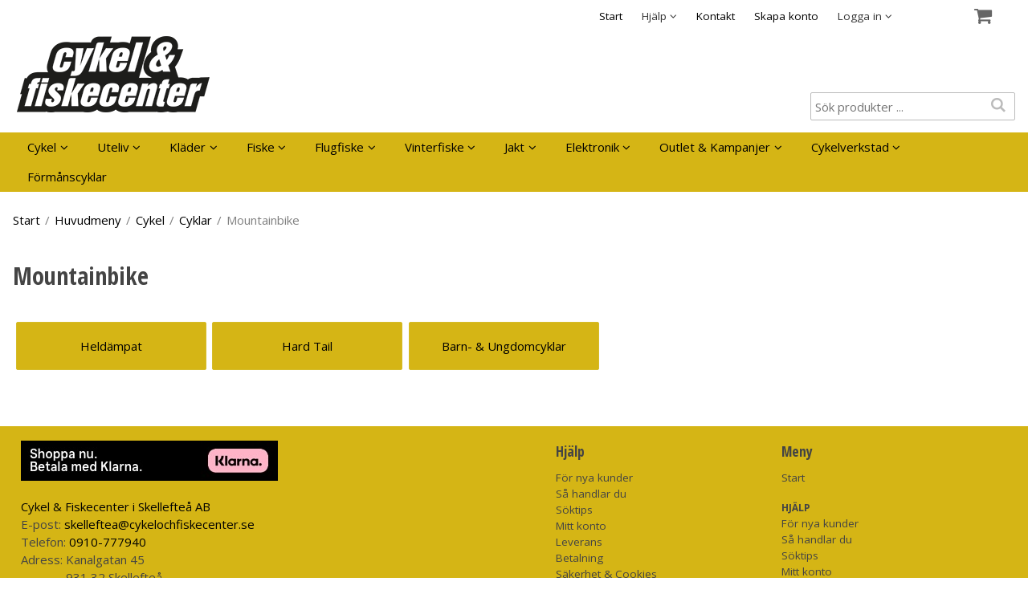

--- FILE ---
content_type: text/html; charset=utf-8
request_url: https://www.cykelochfiskecenter.se/Huvudmeny/Cykel/Cyklar/Mountainbike
body_size: 19115
content:


<!DOCTYPE html>
<html id="htmlTag" prefix="og: http://ogp.me/ns/website#" lang="sv">
<head id="head"><meta property="og:url" content="https://www.cykelochfiskecenter.se/Huvudmeny/Cykel/Cyklar/Mountainbike" /><meta property="og:title" content="Mountainbike" /><meta property="og:type" content="website" /><meta http-equiv="X-UA-Compatible" content="IE=edge" /><meta charset="UTF-8" /><meta name="description" /><meta content="True" name="HandheldFriendly" /><meta name="viewport" content="width=device-width, initial-scale=1.0" /><link href="//maxcdn.bootstrapcdn.com/font-awesome/4.2.0/css/font-awesome.min.css" rel="stylesheet" /><link id="normalize" rel="stylesheet" type="text/css" media="all" /><link id="controls" rel="stylesheet" type="text/css" media="all" /><link id="partials" rel="stylesheet" type="text/css" media="all" /><link id="layout" rel="stylesheet" type="text/css" media="all" href="/css/theme-alfa.min.css?v=20250216151117" /><link id="user" rel="stylesheet" type="text/css" media="all" href="/css/user.css?v=20250216151117" /><title>
	Mountainbike
</title><script type="text/javascript" charset="utf-8" src="/Scripts/headerScriptBundle.min.js?v=20250216151117"></script><script>document.getElementsByTagName('html')[0].className = 'js';</script><script type="text/javascript" charset="utf-8" src="/Scripts/cartScript.min.js?v=20250216151117"></script><script src="https://static.leaseabike.se/elements/calculator-advanced/sv/bundle.js" async defer></script></head>
<body id="body" itemscope="itemscope" itemtype="http://schema.org/WebPage" class=" page-ProdGroup group-M-BIKE guest lang-sv cntry-SE curr-SEK inclVat theme-alfa">
    
    
    <div id="BodyScripts">

</div>

    
    <div id="ResponsiveCheck"></div>

    
<!-- ASP.view_prodgroup_aspxlang=sv guestid= group=0_2_1_1 viewid=M-BIKE viewtype=0 viewarg=0; tree=HUVMNY ; cont= -->

    <form method="post" action="/Huvudmeny/Cykel/Cyklar/Mountainbike" onsubmit="javascript:return WebForm_OnSubmit();" id="form1">
<div class="aspNetHidden">
<input type="hidden" name="__EVENTTARGET" id="__EVENTTARGET" value="" />
<input type="hidden" name="__EVENTARGUMENT" id="__EVENTARGUMENT" value="" />
<input type="hidden" name="__VIEWSTATE" id="__VIEWSTATE" value="/wEPDwUINTUwMTU2NDIPZBYCZg9kFgICAQ8WAh4EbGFuZwUCc3YWBAIBD2QWCAIFDxYCHgdjb250ZW50ZGQCDA8WAh4EaHJlZgUoL2Nzcy90aGVtZS1hbGZhLm1pbi5jc3M/[base64]/AQAAABsAAAAAAADwvwEAAABnDAwbAAAAAAAAAAABAAAAGwAAAAAAAAAAAQAAAGdnZWRkZGRoaGhoBCBlZAIHDxQrABQbAAAAAAAA8L8BAAAAGwAAAAAAAPC/[base64]/AQAAAGcMDBsAAAAAAAAAAAEAAAAbAAAAAAAAAAABAAAAZ2dlZGRkZGhoaGgEIGVkAgkPZBYCAgEPDxYCHwUFBlNraWNrYWRkAhsPZBYEAgMPZBYCZg8PFgIfBQUEU8O2a2RkAgUPZBYCZg8PFgIfBQUJUHJvZHVrdGVyZGQCHw9kFgQCAQ8UKwAUGwAAAAAAAPC/AQAAABsAAAAAAADwvwEAAABnDAwbAAAAAAAAAAABAAAAGwAAAAAAAAAAAQAAAGdnZWRkZGRoaGhoBCAFElPDtmsgcHJvZHVrdGVyIC4uLmQCBQ9kFgJmDxUBCVZpc2EgYWxsYWQCIQ9kFgICAQ9kFgRmDxYCHwNnZAICDxQrAAsbAAAAAAAA8L8BAAAAGwAAAAAAAPC/AQAAAGcMDBsAAAAAAAAAAAEAAAAbAAAAAAAAAAABAAAAaAL/////DwL/////[base64]" />
</div>

<script type="text/javascript">
//<![CDATA[
var theForm = document.forms['form1'];
if (!theForm) {
    theForm = document.form1;
}
function __doPostBack(eventTarget, eventArgument) {
    if (!theForm.onsubmit || (theForm.onsubmit() != false)) {
        theForm.__EVENTTARGET.value = eventTarget;
        theForm.__EVENTARGUMENT.value = eventArgument;
        theForm.submit();
    }
}
//]]>
</script>


<script src="/WebResource.axd?d=itmPNegNoLeu_wMg6SHcw5c2Gth2_rvLPNZoH3Ynl08xetaw-nG5RNzos9kArXKJkgosmIEpGxG48QkPNWuGtajsRmCIsptN47wp1ZcQsr41&amp;t=638901608248157332" type="text/javascript"></script>


<script src="/WebResource.axd?d=kTvIEPmwMigBaftUQym9gLOKaFoSDPw9-j2IC0heuDEfSppeNMr9IRrT_ad0fsl_Wbm-kw3EgioYUpQBi7D7pcWbdX8UsLQ61dkY2HG9AfNlVZB9ubclf60HdH8_s4_0qNo7IzPTxUXB8vWPjh3NlQ2&amp;t=638753154752727869" type="text/javascript"></script>
<script src="/WebResource.axd?d=WDtNRqGxBEVW-QwAUJhdqF4Nrc5gmY6nzck8aexWUkzCfy8LVoMmRAoRHXTbaHWZ530WwmGoc-p22XaLQ2OSbPvXC3ZRE2cQ0IehlW5-tqp_6GUQ0i2XFHeTnm4GJcZoHMedwe8O1_So7C9dwuEBVak3qTlhh9HmU4oIjOsjf9I1&amp;t=638753154752727869" type="text/javascript"></script>
<script src="/WebResource.axd?d=gEFuxQplqzMXgGNz-bv-rUIMErlqekTGMIOXwb_BlyAAe3THIomMG42c_O0HdTRPVhLpwCxPzlgMnwihIj1KeBx9PU0W06BxLPcdITxiVL9XH-t1qhUkQaTObrExWO85zfyfbeLu4yIELwXy9AYY_g2&amp;t=638753154752727869" type="text/javascript"></script>
<script src="/ScriptResource.axd?d=MIX2C8eWeQ-l033NVprAf34JjfpF_NwdCKjnAVtbCPg0qVhr38Jr-Aad5ETSFsaEH9t8i69lipndboktYezJpQxa6SD3OOk9nHChCSXNOigfygWy0B5YC5bDkBSSviDVR0QzQ6FkfkjPRNEASzRjCx-YbaO9dhG1EEN9Ow_-8VE1&amp;t=ffffffff93d1c106" type="text/javascript"></script>
<script src="/ScriptResource.axd?d=YycpkE9LprfVGT0Ap_tGbNRjseLX0wQ6MonI7N3wRksSGv-Xe9tXD1_x0rKNXn0jcpI98s1i-UEusfD_rNZino9sC4ivxYZo2tx27N6qprqE7tnOi4GUnGgmed_KGkxGpiQ9BQ5aHOE8AzuKPXzeTuN67Qwjcxt1y1hv34AFsjg1&amp;t=5c0e0825" type="text/javascript"></script>
<script src="/ScriptResource.axd?d=PtV321l8L5BnLMDZ1UYDXQECdqpk5GwLqzu6z8gMFOWrx7yBfLvKUJ3ZWk5mse8u2UUzzV9e34hXCMx9d5KiJ9dIB_ndFXKcjM2sBaZTTjPPDckxbdNur59wPQCyz3-s45xlgYE3uku20ufS92XCAOrlwQLYXKZDO4MjEhRssVBRCZNzKDAkEKq2lbWSTKox0&amp;t=5c0e0825" type="text/javascript"></script>
<script type="text/javascript">
//<![CDATA[
function WebForm_OnSubmit() {
if (typeof(ValidatorOnSubmit) == "function" && ValidatorOnSubmit() == false) return false;
return true;
}
//]]>
</script>

<div class="aspNetHidden">

	<input type="hidden" name="__VIEWSTATEGENERATOR" id="__VIEWSTATEGENERATOR" value="7831126D" />
	<input type="hidden" name="__EVENTVALIDATION" id="__EVENTVALIDATION" value="/wEdAAwIHzkltKusVGf/[base64]/6TV+40zTQxIJFzgVEJ1/Rhp33cuEoTJw==" />
</div>
        <input type="hidden" name="ctl00$hfCustCat" id="hfCustCat" />
        <input type="hidden" name="ctl00$hfGuestId" id="hfGuestId" />
        <input type="hidden" name="ctl00$bDefaultImage" id="bDefaultImage" value="false" />
        <script type="text/javascript">
//<![CDATA[
Sys.WebForms.PageRequestManager._initialize('ctl00$ScriptManager', 'form1', ['tctl00$OpenCartWrapper','OpenCartWrapper','tctl00$CartControl$Cart','Cart','tctl00$menuLoginForm$updLogin','menuLoginForm_updLogin'], [], ['ctl00$menuLoginForm$LoginButton','menuLoginForm_LoginButton','ctl00$menuLoginForm$fuiUserInfo$btnSendPassword1','menuLoginForm_fuiUserInfo_btnSendPassword1'], 90, 'ctl00');
//]]>
</script>


        
        

        
        <div id="PreLoad" class="preloader-wrapper" style="z-index: 9000; display: none">
            <div id="PreLoadSpinner" class="preloader-spinner">Loading...</div>
        </div>

        
        <div id="Page" class="page">

            <div class="warnings">
                <div id="pnlOutdatedBrowserWarning" class="fw-notification-danger browserWarning">
	
    <div id="pnlOutdatedBrowserWarningInner" class="browserWarningInner">
		
        <div id="pnlOutdatedBrowserWarningText" class="browserWarningText">
			<span>Din webbläsare stöds ej. För bästa upplevelsen rekommenderas en nyare version eller en annan webbläsare.</span>
		</div>
        <div id="pnlOutdatedBrowserWarningUpdate" class="browserWarningAccept">

		</div>
    
	</div>

</div>

                

<noscript>
    <div id="noscript" class="fw-notification-danger javascriptWarning">
        <div id="pnlNoScriptHeader" class="header">
	<span id="lblHeaderText">Javascript är inaktiverat!</span>
</div>
        <div id="pnlNoScriptText" class="text">
	<span id="lblNoScriptText">Utan Javascript aktiverat i din webbläsare blir användbarheten begränsad och inga köp kan genomföras.</span>
</div>
    </div>
</noscript>

            </div>

            
            <header id="Header" class="header">
                
                <div class="header-top">
                    <div class="flags-wrapper">
                        

<div id="Flags" class="flags">
    
</div>


                    </div>
                    <div class="welcome">
                        
                    </div>

                    
                    <a id="OpenMenu" class="nav-btn menu-open-btn" Onclick="JavaScript:toggleClass(&#39;nav-menu&#39;, &#39;hide&#39;); return false;">Meny</a>
                    <menu id="MainMenu" class="nav nav-menu hide noflags">
                        <span id="MenuTitle" class="nav-menu-title">Meny</span>
                    <ul class="fw-drawerMenu menu"><li class="level1"><a href="/">Start</a></li><li class="level1"><span class="fw-drawerToggle menunolink">Hjälp<i class="fw-icon-down-open"></i></span><ul class="fw-drawerContent fw-drawerContentHide"><li class="level2"><a href="/Meny/Hjalp/For_nya_kunder">För nya kunder</a></li><li class="level2"><a href="/Meny/Hjalp/Sa_handlar_du">Så handlar du</a></li><li class="level2"><a href="/Meny/Hjalp/Soktips">Söktips</a></li><li class="level2"><a href="/Meny/Hjalp/Mitt_konto">Mitt konto</a></li><li class="level2"><a href="/Meny/Hjalp/Leverans">Leverans</a></li><li class="level2"><a href="/Meny/Hjalp/Betalning">Betalning</a></li><li class="level2"><a href="/Meny/Hjalp/Sakerhet___Cookies">Säkerhet &amp; Cookies</a></li></ul></li><li class="level1"><a href="/Meny/Kontakt">Kontakt</a></li><li class="level1"><a href="/Meny/Skapa_konto">Skapa konto</a></li><li class="level1 title"><span class="fw-drawerToggle menunolink">Logga in<i class="fw-icon-down-open"></i></span><a id="loginToggle" href="#" onclick="JavaScript:toggleClass(&#39;menuLogin&#39;, &#39;show&#39;); return false;">Logga in</a><div id="menuLogin" class="fw-drawerContent fw-drawerContentHide menuLogin loginFlyout form">
	<div id="menuLoginForm_updLogin" class="login-form">
		
        <div id="menuLoginForm_LoginForm" class="form-wrapper" onkeypress="javascript:return WebForm_FireDefaultButton(event, &#39;menuLoginForm_LoginButton&#39;)">
			
            <div id="MainForm" class="form-group">
				
                <div id="FormTitle" class="login-title">
					
                    Logga in
                
				</div>
                <div id="UserInfoForm">
					
                    <div id="menuLoginForm_ValidationSummaryLogin" class="fw-alert fw-alert-danger validation" style="display:none;">

					</div>
                    

                    <div id="menuLoginForm_UserName" class="row">
						<label class="label">Användarnamn <span class="requiredField">*</span></label><input oninput="onInput = $(&#39;#menuLoginForm_UserName_txtField&#39;).checkForInvalidInput(event)" id="menuLoginForm_UserName_txtField" name="ctl00$menuLoginForm$UserName$txtField" class="textBox" ondrop="return false" onfocus="lastFocus = this.id;" value="" type="text" />
					</div>
                    <div id="menuLoginForm_Password" class="row">
						<label class="label">Lösenord <span class="requiredField">*</span></label><input oninput="onInput = $(&#39;#menuLoginForm_Password_txtField&#39;).checkForInvalidInput(event)" id="menuLoginForm_Password_txtField" name="ctl00$menuLoginForm$Password$txtField" class="textBox" ondrop="return false" onfocus="lastFocus = this.id;" value="" type="password" />
					</div>

                    <div id="menuLoginForm_AutomaticLogin" class="autoLogin checkbox-group">
						
                        <span class="labelRight checkboxrow"><input id="menuLoginForm_CheckAutomaticLogin" type="checkbox" name="ctl00$menuLoginForm$CheckAutomaticLogin" /><label for="menuLoginForm_CheckAutomaticLogin">Kom ihåg mig</label></span>
                    
					</div>
                    <div id="menuLoginForm_LoginButtonGroup" class="btn-group">
						
                        <input type="submit" name="ctl00$menuLoginForm$LoginButton" value="Logga in" onclick="javascript:WebForm_DoPostBackWithOptions(new WebForm_PostBackOptions(&quot;ctl00$menuLoginForm$LoginButton&quot;, &quot;&quot;, true, &quot;login&quot;, &quot;&quot;, false, false))" id="menuLoginForm_LoginButton" class="fw-button fw-button-primary button btn-action fw-button-full" />
                    
					</div>
                
				</div>
            
			</div>
            
            <div id="ForgottenLinkWrapper" class="fw-accordion link-wrapper">
				
                <div id="menuLoginForm_ForgottenPasswordLink" class="forgotten-link">
					
                    
                    
                    <div id="menuLoginForm_ForgottenPasswordButton" class="fw-accordionToggle link-image">
						Glömt ditt lösenord?<i class="fw-icon-down-open fw-right"></i>
					</div>
                    
                    

<div class="fw-accordionContent loginPassword">
    <div id="NewPassword" class="newpwd-wrapper" onkeypress="javascript:return WebForm_FireDefaultButton(event, &#39;menuLoginForm_fuiUserInfo_btnSendPassword1&#39;)">
						
        <span id="ForgotPasswordText" class="offset-within">Skriv in din e-postadress så skickar vi ditt lösenord till dig.</span>
        <div id="menuLoginForm_fuiUserInfo_ForgotPasswordValidation" class="fw-alert fw-alert-danger validation-within" style="display:none;">

						</div>
        <div class="form-group">
            <div id="menuLoginForm_fuiUserInfo_Email" class="row">
							<label class="label">E-postadress<span class="requiredField">*</span></label><input oninput="onInput = $(&#39;#menuLoginForm_fuiUserInfo_Email_txtField&#39;).checkForInvalidInput(event)" id="menuLoginForm_fuiUserInfo_Email_txtField" name="ctl00$menuLoginForm$fuiUserInfo$Email$txtField" class="textBox" ondrop="return false" onfocus="lastFocus = this.id;" value="" type="text" />
						</div>
        </div>
        
        <div id="ForgotPasswordButtonGroup" class="btn-group">
							
            <input type="submit" name="ctl00$menuLoginForm$fuiUserInfo$btnSendPassword1" value="Skicka" id="menuLoginForm_fuiUserInfo_btnSendPassword1" class="fw-button fw-button-primary btn-action" />
        
						</div>
    
					</div>
</div>
                
				</div>
            
			</div>

            <div id="RegistrationWrapper" class="register-wrapper">
				
                <div id="menuLoginForm_RegistrationLink" class="register-link">
					<a class="fw-button fw-button-primary fw-button-outline fw-button-full" href="/Register"><i class="fw-icon-user-add"> </i>Skapa nytt konto</a>
				</div>
            
			</div>

        
		</div>
    
	</div>


</div></li></ul><a id="CloseMenu" class="close-btn menu-close-btn" onclick="JavaScript:toggleClass(&#39;nav-menu&#39;, &#39;hide&#39;); return false;">Stäng</a></menu>
                </div>
                <div id="Logo" class="home-link logo">
	<a class="header-item" href="/"><img id="imgLogo" class="PNGLogo" src="/images/site/logo.png" alt="logo.png" /></a>
</div>
                <section id="HeaderIcons" class="header-icons">
                    <div id="OpenCartWrapper">
	
                            <a id="OpenCart" class="open-btn cart-open-btn empty" OnClick="JavaScript:toggleClass(&#39;cart&#39;, &#39;hide&#39;); return false;"><span id="OpenCartText" class="open-btn-txt">Varukorg</span><span id="OpenCartQuantity" class="fw-show-md-inline-block fw-badge-black empty">0</span></a>
                        
</div>
                    <a id="OpenSearch" class="open-btn search-open-btn" Onclick="JavaScript:toggleClass(&#39;top-search&#39;, &#39;hide&#39;); return false;"><span id="OpenSearchText" class="open-btn-txt">Sök</span></a>
                    <a id="OpenTree" class="open-btn tree-open-btn" OnClick="JavaScript:toggleClass(&#39;nav-wrapper&#39;, &#39;hide&#39;); return false;"><span id="OpenTreeText" class="open-btn-txt">Produkter</span></a>
                </section>

                
                <div id="Cart" class="cart hide">
	
        <div id="CartWrapper" class="cart-wrapper offcanvas-content empty">
		

            <div id="CartInner" class="cart-inner">

                <div id="CartHeader" class="cart-header" onclick="JavaScript:toggleClass(&#39;cart&#39;, &#39;hide&#39;); return false;">
			<a id="CartControl_CloseCart" class="close-btn cart-close-btn" title="Stäng" onclick="JavaScript:toggleClass(&#39;cart&#39;, &#39;hide&#39;); return false;">Stäng</a><div class="headerinfo">
				<span class="emptyicon"><i class="fw-icon-basket"></i></span><div class="cartquantity">
					<span id="sumquantity" class="quantity">0 </span><span class="quantitytext">Produkter</span>
				</div><div class="cartTotal">
					<span class="totalcosttext">Totalt </span><span class="totalcost">0 SEK</span>
				</div><div class="priceinfo">
					<span>Inkl. moms</span>
				</div><div class="priceinfo">

				</div>
			</div><div class="tocheckout">
				<a id="CartControl_toCheckout" class="fw-button fw-button-success fw-button-full button btn-tocheckout" href="/Checkout">Till kassan</a>
			</div>
		</div>

                <div id="CartContent" class="smallcart">

		</div>
            </div>
        
	</div>
    
</div>

                
                <div id="Search" class="search top-search hide" onkeypress="javascript:return WebForm_FireDefaultButton(event, &#39;SearchBtn&#39;)">
	
                    <div id="SearchTxt" class="searchTxt" data-minLength="">
		<input oninput="onInput = $(&#39;#SearchTxt_txtField&#39;).checkForInvalidInput(event)" id="SearchTxt_txtField" name="ctl00$SearchTxt$txtField" class="textBox" ondrop="return false" placeholder="Sök produkter ..." onfocus="lastFocus = this.id;" value="" type="text" />
	</div>
                    <a onclick="ToggleFade();" id="SearchBtn" class="fw-button fw-button-outline fw-button-squared fw-button-affix-right btn-search" href="javascript:WebForm_DoPostBackWithOptions(new WebForm_PostBackOptions(&quot;ctl00$SearchBtn&quot;, &quot;&quot;, true, &quot;&quot;, &quot;&quot;, false, true))">
                            <i class="fw-icon-search"></i>
                    </a>

                    <!-- Fast search button -->
                    
                
</div>

                
                <nav id="Tree" class="nav nav-wrapper hide">
                    <div id="NavTree-Horisontell" class="nav-tree"><ul class="fw-drawer"><li  class="level1 active title"><div><a  href="/Huvudmeny/Cykel">Cykel</a><i class="fw-icon-down-open fw-drawerToggle fw-right"></i></div><ul  class="fw-drawerContent fw-drawerContentHide fw-drawerOpen"><li  class="level2 active title"><div><a  href="/Huvudmeny/Cykel/Cyklar">Cyklar</a><i class="fw-icon-down-open fw-drawerToggle fw-right"></i></div><ul  class="fw-drawerContent fw-drawerContentHide fw-drawerOpen"><li  class="level3 title"><div><a  href="/Huvudmeny/Cykel/Cyklar/EL">EL</a><i class="fw-icon-down-open fw-drawerToggle fw-right"></i></div><ul  class="fw-drawerContent fw-drawerContentHide"><li  class="level4"><a  href="/Huvudmeny/Cykel/Cyklar/EL/Standardcyklar">Standardcyklar</a></li><li  class="level4"><a  href="/Huvudmeny/Cykel/Cyklar/EL/Mountainbike">Mountainbike</a></li><li  class="level4"><a  href="/Huvudmeny/Cykel/Cyklar/EL/Ladcyklar">Lådcyklar</a></li></ul></li><li  class="level3 active title"><div><a  href="/Huvudmeny/Cykel/Cyklar/Mountainbike">Mountainbike</a><i class="fw-icon-down-open fw-drawerToggle fw-right"></i></div><ul  class="fw-drawerContent fw-drawerContentHide fw-drawerOpen"><li  class="level4"><a  href="/Huvudmeny/Cykel/Cyklar/Mountainbike/Heldampat">Heldämpat</a></li><li  class="level4"><a  href="/Huvudmeny/Cykel/Cyklar/Mountainbike/Hard_Tail">Hard Tail</a></li><li  class="level4"><a  href="/Huvudmeny/Cykel/Cyklar/Mountainbike/Barn-___Ungdomcyklar">Barn- &amp; Ungdomcyklar</a></li></ul></li><li  class="level3 title"><div><a  href="/Huvudmeny/Cykel/Cyklar/Standard">Standard</a><i class="fw-icon-down-open fw-drawerToggle fw-right"></i></div><ul  class="fw-drawerContent fw-drawerContentHide"><li  class="level4"><a  href="/Huvudmeny/Cykel/Cyklar/Standard/Damcyklar">Damcyklar</a></li><li  class="level4"><a  href="/Huvudmeny/Cykel/Cyklar/Standard/Herrcyklar">Herrcyklar</a></li></ul></li><li  class="level3"><a  href="/Huvudmeny/Cykel/Cyklar/Hybrid">Hybrid</a></li><li  class="level3"><a  href="/Huvudmeny/Cykel/Cyklar/Gravel">Gravel</a></li><li  class="level3"><a  href="/Huvudmeny/Cykel/Cyklar/Landsvag">Landsväg</a></li><li  class="level3"><a  href="/Huvudmeny/Cykel/Cyklar/BMX">BMX</a></li><li  class="level3"><a  href="/Huvudmeny/Cykel/Cyklar/ESLA_Sparkcyklar">ESLA Sparkcyklar</a></li><li  class="level3"><a  href="/Huvudmeny/Cykel/Cyklar/Specialcyklar">Specialcyklar</a></li><li  class="level3"><a  href="/Huvudmeny/Cykel/Cyklar/CYKELREA">CYKELREA</a></li></ul></li><li  class="level2 title"><div><a  href="/Huvudmeny/Cykel/Tillbehor">Tillbehör</a><i class="fw-icon-down-open fw-drawerToggle fw-right"></i></div><ul  class="fw-drawerContent fw-drawerContentHide"><li  class="level3 title"><div><a  href="/Huvudmeny/Cykel/Tillbehor/Hjalmar">Hjälmar</a><i class="fw-icon-down-open fw-drawerToggle fw-right"></i></div><ul  class="fw-drawerContent fw-drawerContentHide"><li  class="level4"><a  href="/Huvudmeny/Cykel/Tillbehor/Hjalmar/City_Urban">City/Urban</a></li><li  class="level4"><a  href="/Huvudmeny/Cykel/Tillbehor/Hjalmar/Barn_Ungdom">Barn/Ungdom</a></li><li  class="level4"><a  href="/Huvudmeny/Cykel/Tillbehor/Hjalmar/MTB">MTB</a></li><li  class="level4"><a  href="/Huvudmeny/Cykel/Tillbehor/Hjalmar/Landsvag_Gravel">Landsväg/Gravel</a></li></ul></li><li  class="level3"><a  href="/Huvudmeny/Cykel/Tillbehor/Barnstolar___Cykelvagnar">Barnstolar &amp; Cykelvagnar</a></li><li  class="level3"><a  href="/Huvudmeny/Cykel/Tillbehor/Vaskor">Väskor</a></li><li  class="level3"><a  href="/Huvudmeny/Cykel/Tillbehor/Korgar___Pakethallare">Korgar &amp; Pakethållare</a></li><li  class="level3"><a  href="/Huvudmeny/Cykel/Tillbehor/Skarmar___Kedjeskydd">Skärmar &amp; Kedjeskydd</a></li><li  class="level3"><a  href="/Huvudmeny/Cykel/Tillbehor/Lysen">Lysen</a></li><li  class="level3"><a  href="/Huvudmeny/Cykel/Tillbehor/Las">Lås</a></li><li  class="level3"><a  href="/Huvudmeny/Cykel/Tillbehor/Pumpar">Pumpar</a></li><li  class="level3"><a  href="/Huvudmeny/Cykel/Tillbehor/Rengoring___Oljor">Rengöring &amp; Oljor</a></li><li  class="level3"><a  href="/Huvudmeny/Cykel/Tillbehor/Backspegel___Ringklockor">Backspegel &amp; Ringklockor</a></li><li  class="level3"><a  href="/Huvudmeny/Cykel/Tillbehor/Stod">Stöd</a></li><li  class="level3"><a  href="/Huvudmeny/Cykel/Tillbehor/Flaskor___Flaskhallare">Flaskor &amp; Flaskhållare</a></li><li  class="level3"><a  href="/Huvudmeny/Cykel/Tillbehor/Traning_Garmin">Träning Garmin</a></li><li  class="level3"><a  href="/Huvudmeny/Cykel/Tillbehor/Ovrigt">Övrigt</a></li></ul></li><li  class="level2 title"><div><a  href="/Huvudmeny/Cykel/Reservdelar">Reservdelar</a><i class="fw-icon-down-open fw-drawerToggle fw-right"></i></div><ul  class="fw-drawerContent fw-drawerContentHide"><li  class="level3"><a  href="/Huvudmeny/Cykel/Reservdelar/Hjul_Nav">Hjul/Nav</a></li><li  class="level3 title"><div><a  href="/Huvudmeny/Cykel/Reservdelar/Dack">Däck</a><i class="fw-icon-down-open fw-drawerToggle fw-right"></i></div><ul  class="fw-drawerContent fw-drawerContentHide"><li  class="level4"><a  href="/Huvudmeny/Cykel/Reservdelar/Dack/Dack_10-18_">Däck 10-18&quot;</a></li><li  class="level4"><a  href="/Huvudmeny/Cykel/Reservdelar/Dack/Dack_20-24_">Däck 20-24&quot;</a></li><li  class="level4"><a  href="/Huvudmeny/Cykel/Reservdelar/Dack/Dack_Standard_26-28_">Däck Standard 26-28&quot;</a></li><li  class="level4"><a  href="/Huvudmeny/Cykel/Reservdelar/Dack/Dack_MTB_26_">Däck MTB 26&quot;</a></li><li  class="level4"><a  href="/Huvudmeny/Cykel/Reservdelar/Dack/Dack_MTB_27,5_">Däck MTB 27,5&quot;</a></li><li  class="level4"><a  href="/Huvudmeny/Cykel/Reservdelar/Dack/Dack_MTB_29_">Däck MTB 29&quot;</a></li><li  class="level4"><a  href="/Huvudmeny/Cykel/Reservdelar/Dack/Dack_Landsvag___Gravel">Däck Landsväg &amp; Gravel</a></li><li  class="level4"><a  href="/Huvudmeny/Cykel/Reservdelar/Dack/Vinterdack_Dubbdack">Vinterdäck/Dubbdäck</a></li></ul></li><li  class="level3"><a  href="/Huvudmeny/Cykel/Reservdelar/Vinterdack_Dubbdack">Vinterdäck/Dubbdäck</a></li><li  class="level3"><a  href="/Huvudmeny/Cykel/Reservdelar/Slang">Slang</a></li><li  class="level3"><a  href="/Huvudmeny/Cykel/Reservdelar/Kedjor">Kedjor</a></li><li  class="level3"><a  href="/Huvudmeny/Cykel/Reservdelar/Kassetter">Kassetter</a></li><li  class="level3"><a  href="/Huvudmeny/Cykel/Reservdelar/Vevparti">Vevparti</a></li><li  class="level3"><a  href="/Huvudmeny/Cykel/Reservdelar/Klingor___Tillbehor">Klingor &amp; Tillbehör</a></li><li  class="level3"><a  href="/Huvudmeny/Cykel/Reservdelar/Vaxlar">Växlar</a></li><li  class="level3"><a  href="/Huvudmeny/Cykel/Reservdelar/Reglage___Tillbehor">Reglage &amp; Tillbehör</a></li><li  class="level3"><a  href="/Huvudmeny/Cykel/Reservdelar/Vevlager">Vevlager</a></li><li  class="level3"><a  href="/Huvudmeny/Cykel/Reservdelar/Bromsar">Bromsar</a></li><li  class="level3"><a  href="/Huvudmeny/Cykel/Reservdelar/Sadlar___Sadelstolpar">Sadlar &amp; Sadelstolpar</a></li><li  class="level3"><a  href="/Huvudmeny/Cykel/Reservdelar/Styre___Styrstam">Styre &amp; Styrstam</a></li><li  class="level3"><a  href="/Huvudmeny/Cykel/Reservdelar/Handtag">Handtag</a></li><li  class="level3"><a  href="/Huvudmeny/Cykel/Reservdelar/Pedaler">Pedaler</a></li><li  class="level3"><a  href="/Huvudmeny/Cykel/Reservdelar/Verktyg">Verktyg</a></li></ul></li><li  class="level2 title"><div><a  href="/Huvudmeny/Cykel/Cykelklader">Cykelkläder</a><i class="fw-icon-down-open fw-drawerToggle fw-right"></i></div><ul  class="fw-drawerContent fw-drawerContentHide"><li  class="level3"><a  href="/Huvudmeny/Cykel/Cykelklader/Overdelar">Överdelar</a></li><li  class="level3"><a  href="/Huvudmeny/Cykel/Cykelklader/Underdelar">Underdelar</a></li><li  class="level3"><a  href="/Huvudmeny/Cykel/Cykelklader/Handskar">Handskar</a></li><li  class="level3"><a  href="/Huvudmeny/Cykel/Cykelklader/Skor">Skor</a></li><li  class="level3"><a  href="/Huvudmeny/Cykel/Cykelklader/Skydd">Skydd</a></li></ul></li></ul></li><li  class="level1 title"><div><a  href="/Huvudmeny/Uteliv">Uteliv</a><i class="fw-icon-down-open fw-drawerToggle fw-right"></i></div><ul  class="fw-drawerContent fw-drawerContentHide"><li  class="level2 title"><div><a  href="/Huvudmeny/Uteliv/Bo___Sova">Bo &amp; Sova</a><i class="fw-icon-down-open fw-drawerToggle fw-right"></i></div><ul  class="fw-drawerContent fw-drawerContentHide"><li  class="level3"><a  href="/Huvudmeny/Uteliv/Bo___Sova/Talt,_Tarp___Hammock">Tält, Tarp &amp; Hammock</a></li><li  class="level3"><a  href="/Huvudmeny/Uteliv/Bo___Sova/Sovsackar___Liners">Sovsäckar &amp; Liners</a></li><li  class="level3"><a  href="/Huvudmeny/Uteliv/Bo___Sova/Liggunderlag___Tillbehor">Liggunderlag &amp; Tillbehör</a></li><li  class="level3"><a  href="/Huvudmeny/Uteliv/Bo___Sova/Stolar___Bord">Stolar &amp; Bord</a></li></ul></li><li  class="level2 title"><div><a  href="/Huvudmeny/Uteliv/Matlagning">Matlagning</a><i class="fw-icon-down-open fw-drawerToggle fw-right"></i></div><ul  class="fw-drawerContent fw-drawerContentHide"><li  class="level3"><a  href="/Huvudmeny/Uteliv/Matlagning/Friluftskok">Friluftskök</a></li><li  class="level3"><a  href="/Huvudmeny/Uteliv/Matlagning/Tillbehor_Friluftskok">Tillbehör Friluftskök</a></li><li  class="level3"><a  href="/Huvudmeny/Uteliv/Matlagning/Murrikka___Stekhallar">Murrikka &amp; Stekhällar</a></li><li  class="level3"><a  href="/Huvudmeny/Uteliv/Matlagning/Firebox___Portabla_Grillar">Firebox &amp; Portabla Grillar</a></li><li  class="level3"><a  href="/Huvudmeny/Uteliv/Matlagning/Mack-___Vaffeljarn">Mack- &amp; Våffeljärn</a></li><li  class="level3"><a  href="/Huvudmeny/Uteliv/Matlagning/Thermosar___Flaskor">Thermosar &amp; Flaskor</a></li><li  class="level3"><a  href="/Huvudmeny/Uteliv/Matlagning/Fiskrokar">Fiskrökar</a></li><li  class="level3"><a  href="/Huvudmeny/Uteliv/Matlagning/Kaffepannor___Kokkarl">Kaffepannor &amp; Kokkärl</a></li><li  class="level3"><a  href="/Huvudmeny/Uteliv/Matlagning/Kasor___Bestick">Kåsor &amp; Bestick</a></li><li  class="level3"><a  href="/Huvudmeny/Uteliv/Matlagning/Gas___Bransle">Gas &amp; Bränsle</a></li><li  class="level3"><a  href="/Huvudmeny/Uteliv/Matlagning/Ovrigt">Övrigt</a></li><li  class="level3"><a  href="/Huvudmeny/Uteliv/Matlagning/Turmat">Turmat</a></li><li  class="level3"><a  href="/Huvudmeny/Uteliv/Matlagning/Dryck">Dryck</a></li><li  class="level3"><a  href="/Huvudmeny/Uteliv/Matlagning/Bars">Bars</a></li></ul></li><li  class="level2 title"><div><a  href="/Huvudmeny/Uteliv/Ryggsackar">Ryggsäckar</a><i class="fw-icon-down-open fw-drawerToggle fw-right"></i></div><ul  class="fw-drawerContent fw-drawerContentHide"><li  class="level3"><a  href="/Huvudmeny/Uteliv/Ryggsackar/Vandringsryggsackar">Vandringsryggsäckar</a></li><li  class="level3"><a  href="/Huvudmeny/Uteliv/Ryggsackar/Dagsryggsackar">Dagsryggsäckar</a></li><li  class="level3"><a  href="/Huvudmeny/Uteliv/Ryggsackar/Stolryggsackar">Stolryggsäckar</a></li><li  class="level3"><a  href="/Huvudmeny/Uteliv/Ryggsackar/Midjevaskor">Midjeväskor</a></li><li  class="level3"><a  href="/Huvudmeny/Uteliv/Ryggsackar/Duffelbags">Duffelbags</a></li><li  class="level3"><a  href="/Huvudmeny/Uteliv/Ryggsackar/Drybags___Sortering">Drybags &amp; Sortering</a></li><li  class="level3"><a  href="/Huvudmeny/Uteliv/Ryggsackar/Barstolryggsackar">Bärstolryggsäckar</a></li><li  class="level3"><a  href="/Huvudmeny/Uteliv/Ryggsackar/Ovrigt">Övrigt</a></li></ul></li><li  class="level2 title"><div><a  href="/Huvudmeny/Uteliv/Redskap">Redskap</a><i class="fw-icon-down-open fw-drawerToggle fw-right"></i></div><ul  class="fw-drawerContent fw-drawerContentHide"><li  class="level3"><a  href="/Huvudmeny/Uteliv/Redskap/Filéknivar">Filéknivar</a></li><li  class="level3"><a  href="/Huvudmeny/Uteliv/Redskap/Knivar">Knivar</a></li><li  class="level3"><a  href="/Huvudmeny/Uteliv/Redskap/Yxor___Sagar">Yxor &amp; Sågar</a></li><li  class="level3"><a  href="/Huvudmeny/Uteliv/Redskap/Ovrigt">Övrigt</a></li></ul></li><li  class="level2 title"><div><a  href="/Huvudmeny/Uteliv/Vinter">Vinter</a><i class="fw-icon-down-open fw-drawerToggle fw-right"></i></div><ul  class="fw-drawerContent fw-drawerContentHide"><li  class="level3"><a  href="/Huvudmeny/Uteliv/Vinter/Skidor">Skidor</a></li><li  class="level3"><a  href="/Huvudmeny/Uteliv/Vinter/Bindningar___Skins">Bindningar &amp; Skins</a></li><li  class="level3"><a  href="/Huvudmeny/Uteliv/Vinter/Kangor_Pjaxor">Kängor/Pjäxor</a></li><li  class="level3"><a  href="/Huvudmeny/Uteliv/Vinter/Stavar">Stavar</a></li><li  class="level3"><a  href="/Huvudmeny/Uteliv/Vinter/Langfardsskridskor">Långfärdsskridskor</a></li><li  class="level3"><a  href="/Huvudmeny/Uteliv/Vinter/Snoskor">Snöskor</a></li><li  class="level3"><a  href="/Huvudmeny/Uteliv/Vinter/Ovrigt">Övrigt</a></li></ul></li><li  class="level2"><a  href="/Huvudmeny/Uteliv/Pannlampor___Ljuskallor">Pannlampor &amp; Ljuskällor</a></li><li  class="level2"><a  href="/Huvudmeny/Uteliv/Packraft">Packraft</a></li><li  class="level2"><a  href="/Huvudmeny/Uteliv/Myggskydd">Myggskydd</a></li><li  class="level2"><a  href="/Huvudmeny/Uteliv/Kikare_Uteliv">Kikare Uteliv</a></li><li  class="level2"><a  href="/Huvudmeny/Uteliv/Sakerhet">Säkerhet</a></li><li  class="level2"><a  href="/Huvudmeny/Uteliv/Pilbagar___Blasror">Pilbågar &amp; Blåsrör</a></li><li  class="level2"><a  href="/Huvudmeny/Uteliv/Solglasogon">Solglasögon</a></li><li  class="level2"><a  href="/Huvudmeny/Uteliv/Ovrigt">Övrigt</a></li><li  class="level2"><a  href="/Huvudmeny/Uteliv/Hund">Hund</a></li></ul></li><li  class="level1 title"><div><a  href="/Huvudmeny/Klader">Kläder</a><i class="fw-icon-down-open fw-drawerToggle fw-right"></i></div><ul  class="fw-drawerContent fw-drawerContentHide"><li  class="level2 title"><div><a  href="/Huvudmeny/Klader/Byxor">Byxor</a><i class="fw-icon-down-open fw-drawerToggle fw-right"></i></div><ul  class="fw-drawerContent fw-drawerContentHide"><li  class="level3"><a  href="/Huvudmeny/Klader/Byxor/Vandring">Vandring</a></li><li  class="level3"><a  href="/Huvudmeny/Klader/Byxor/Skal___Regn">Skal &amp; Regn</a></li><li  class="level3"><a  href="/Huvudmeny/Klader/Byxor/Mellanlager">Mellanlager</a></li><li  class="level3"><a  href="/Huvudmeny/Klader/Byxor/Vinter">Vinter</a></li><li  class="level3"><a  href="/Huvudmeny/Klader/Byxor/Shorts">Shorts</a></li></ul></li><li  class="level2 title"><div><a  href="/Huvudmeny/Klader/Jackor">Jackor</a><i class="fw-icon-down-open fw-drawerToggle fw-right"></i></div><ul  class="fw-drawerContent fw-drawerContentHide"><li  class="level3"><a  href="/Huvudmeny/Klader/Jackor/Vardags___Vandring">Vardags &amp; Vandring</a></li><li  class="level3"><a  href="/Huvudmeny/Klader/Jackor/Dun___Syntet">Dun &amp; Syntet</a></li><li  class="level3"><a  href="/Huvudmeny/Klader/Jackor/Mellanlagersjackor">Mellanlagersjackor</a></li><li  class="level3"><a  href="/Huvudmeny/Klader/Jackor/Skal___Regn">Skal &amp; Regn</a></li><li  class="level3"><a  href="/Huvudmeny/Klader/Jackor/Vinter">Vinter</a></li><li  class="level3"><a  href="/Huvudmeny/Klader/Jackor/Vastar">Västar</a></li></ul></li><li  class="level2 title"><div><a  href="/Huvudmeny/Klader/Mellanlager___Trojor">Mellanlager &amp; Tröjor</a><i class="fw-icon-down-open fw-drawerToggle fw-right"></i></div><ul  class="fw-drawerContent fw-drawerContentHide"><li  class="level3"><a  href="/Huvudmeny/Klader/Mellanlager___Trojor/Fleece___Syntet">Fleece &amp; Syntet</a></li><li  class="level3"><a  href="/Huvudmeny/Klader/Mellanlager___Trojor/Ull">Ull</a></li><li  class="level3"><a  href="/Huvudmeny/Klader/Mellanlager___Trojor/Skjortor">Skjortor</a></li><li  class="level3"><a  href="/Huvudmeny/Klader/Mellanlager___Trojor/Trojor___Hoodies">Tröjor &amp; Hoodies</a></li><li  class="level3"><a  href="/Huvudmeny/Klader/Mellanlager___Trojor/T-shirts">T-shirts</a></li></ul></li><li  class="level2 title"><div><a  href="/Huvudmeny/Klader/Understall">Underställ</a><i class="fw-icon-down-open fw-drawerToggle fw-right"></i></div><ul  class="fw-drawerContent fw-drawerContentHide"><li  class="level3"><a  href="/Huvudmeny/Klader/Understall/Herr">Herr</a></li><li  class="level3"><a  href="/Huvudmeny/Klader/Understall/Dam">Dam</a></li><li  class="level3"><a  href="/Huvudmeny/Klader/Understall/Barn_Junior">Barn/Junior</a></li><li  class="level3"><a  href="/Huvudmeny/Klader/Understall/Accessoarer">Accessoarer</a></li></ul></li><li  class="level2 title"><div><a  href="/Huvudmeny/Klader/Kangor">Kängor</a><i class="fw-icon-down-open fw-drawerToggle fw-right"></i></div><ul  class="fw-drawerContent fw-drawerContentHide"><li  class="level3"><a  href="/Huvudmeny/Klader/Kangor/Vandring">Vandring</a></li><li  class="level3"><a  href="/Huvudmeny/Klader/Kangor/Dubbskor">Dubbskor</a></li><li  class="level3"><a  href="/Huvudmeny/Klader/Kangor/Vinterkangor_pjaxor">Vinterkängor/pjäxor</a></li><li  class="level3"><a  href="/Huvudmeny/Klader/Kangor/Gaiters">Gaiters</a></li><li  class="level3"><a  href="/Huvudmeny/Klader/Kangor/Skovard___Tillbehor">Skovård &amp; Tillbehör</a></li></ul></li><li  class="level2 title"><div><a  href="/Huvudmeny/Klader/Stovlar">Stövlar</a><i class="fw-icon-down-open fw-drawerToggle fw-right"></i></div><ul  class="fw-drawerContent fw-drawerContentHide"><li  class="level3"><a  href="/Huvudmeny/Klader/Stovlar/Naturgummi">Naturgummi</a></li><li  class="level3"><a  href="/Huvudmeny/Klader/Stovlar/Vinter">Vinter</a></li><li  class="level3"><a  href="/Huvudmeny/Klader/Stovlar/Stovelvard___Tillbehor">Stövelvård &amp; Tillbehör</a></li></ul></li><li  class="level2 title"><div><a  href="/Huvudmeny/Klader/Handskar">Handskar</a><i class="fw-icon-down-open fw-drawerToggle fw-right"></i></div><ul  class="fw-drawerContent fw-drawerContentHide"><li  class="level3"><a  href="/Huvudmeny/Klader/Handskar/Finger">Finger</a></li><li  class="level3"><a  href="/Huvudmeny/Klader/Handskar/Tum">Tum</a></li><li  class="level3"><a  href="/Huvudmeny/Klader/Handskar/Liners">Liners</a></li><li  class="level3"><a  href="/Huvudmeny/Klader/Handskar/Vattentata">Vattentäta</a></li><li  class="level3"><a  href="/Huvudmeny/Klader/Handskar/Ovrigt">Övrigt</a></li><li  class="level3"><a  href="/Huvudmeny/Klader/Handskar/Barn___Junior">Barn &amp; Junior</a></li></ul></li><li  class="level2 title"><div><a  href="/Huvudmeny/Klader/Huvudbonader">Huvudbonader</a><i class="fw-icon-down-open fw-drawerToggle fw-right"></i></div><ul  class="fw-drawerContent fw-drawerContentHide"><li  class="level3"><a  href="/Huvudmeny/Klader/Huvudbonader/Mossor">Mössor</a></li><li  class="level3"><a  href="/Huvudmeny/Klader/Huvudbonader/Kepsar">Kepsar</a></li><li  class="level3"><a  href="/Huvudmeny/Klader/Huvudbonader/Hattar">Hattar</a></li></ul></li><li  class="level2 title"><div><a  href="/Huvudmeny/Klader/Strumpor">Strumpor</a><i class="fw-icon-down-open fw-drawerToggle fw-right"></i></div><ul  class="fw-drawerContent fw-drawerContentHide"><li  class="level3"><a  href="/Huvudmeny/Klader/Strumpor/Ull">Ull</a></li><li  class="level3"><a  href="/Huvudmeny/Klader/Strumpor/Vattentata">Vattentäta</a></li></ul></li><li  class="level2 title"><div><a  href="/Huvudmeny/Klader/Eluppvarmda">Eluppvärmda</a><i class="fw-icon-down-open fw-drawerToggle fw-right"></i></div><ul  class="fw-drawerContent fw-drawerContentHide"><li  class="level3"><a  href="/Huvudmeny/Klader/Eluppvarmda/Vastar">Västar</a></li><li  class="level3"><a  href="/Huvudmeny/Klader/Eluppvarmda/Sulor___Strumpor">Sulor &amp; Strumpor</a></li><li  class="level3"><a  href="/Huvudmeny/Klader/Eluppvarmda/Handskar">Handskar</a></li></ul></li><li  class="level2 title"><div><a  href="/Huvudmeny/Klader/Accessoarer">Accessoarer</a><i class="fw-icon-down-open fw-drawerToggle fw-right"></i></div><ul  class="fw-drawerContent fw-drawerContentHide"><li  class="level3"><a  href="/Huvudmeny/Klader/Accessoarer/Balten___Hangslen">Bälten &amp; Hängslen</a></li><li  class="level3"><a  href="/Huvudmeny/Klader/Accessoarer/Ovrigt">Övrigt</a></li></ul></li><li  class="level2 title"><div><a  href="/Huvudmeny/Klader/Barnklader">Barnkläder</a><i class="fw-icon-down-open fw-drawerToggle fw-right"></i></div><ul  class="fw-drawerContent fw-drawerContentHide"><li  class="level3"><a  href="/Huvudmeny/Klader/Barnklader/Understall">Underställ</a></li><li  class="level3"><a  href="/Huvudmeny/Klader/Barnklader/Handskar">Handskar</a></li><li  class="level3"><a  href="/Huvudmeny/Klader/Barnklader/Huvudbonader">Huvudbonader</a></li><li  class="level3"><a  href="/Huvudmeny/Klader/Barnklader/Byxor,_Trojor,_Jackor___Overaller">Byxor, Tröjor, Jackor &amp; Overaller</a></li><li  class="level3"><a  href="/Huvudmeny/Klader/Barnklader/Skor___Stovlar">Skor &amp; Stövlar</a></li><li  class="level3"><a  href="/Huvudmeny/Klader/Barnklader/Ovrigt">Övrigt</a></li></ul></li><li  class="level2 title"><div><a  href="/Huvudmeny/Klader/Kladvard">Klädvård</a><i class="fw-icon-down-open fw-drawerToggle fw-right"></i></div><ul  class="fw-drawerContent fw-drawerContentHide"><li  class="level3"><a  href="/Huvudmeny/Klader/Kladvard/Impregnering___Tvatt">Impregnering &amp; Tvätt</a></li></ul></li></ul></li><li  class="level1 title"><div><a  href="/Huvudmeny/Fiske">Fiske</a><i class="fw-icon-down-open fw-drawerToggle fw-right"></i></div><ul  class="fw-drawerContent fw-drawerContentHide"><li  class="level2 title"><div><a  href="/Huvudmeny/Fiske/Spon">Spön</a><i class="fw-icon-down-open fw-drawerToggle fw-right"></i></div><ul  class="fw-drawerContent fw-drawerContentHide"><li  class="level3"><a  href="/Huvudmeny/Fiske/Spon/Haspel">Haspel</a></li><li  class="level3"><a  href="/Huvudmeny/Fiske/Spon/Spinn">Spinn</a></li><li  class="level3"><a  href="/Huvudmeny/Fiske/Spon/Jerk">Jerk</a></li><li  class="level3"><a  href="/Huvudmeny/Fiske/Spon/Jigg-___Dropshot">Jigg- &amp; Dropshot</a></li><li  class="level3"><a  href="/Huvudmeny/Fiske/Spon/Vertikal">Vertikal</a></li><li  class="level3"><a  href="/Huvudmeny/Fiske/Spon/Teleskop-___Resespon">Teleskop- &amp; Resespön</a></li><li  class="level3"><a  href="/Huvudmeny/Fiske/Spon/Havsfiske">Havsfiske</a></li><li  class="level3"><a  href="/Huvudmeny/Fiske/Spon/Trolling">Trolling</a></li><li  class="level3"><a  href="/Huvudmeny/Fiske/Spon/Metspon">Metspön</a></li><li  class="level3"><a  href="/Huvudmeny/Fiske/Spon/Specimenspon">Specimenspön</a></li><li  class="level3"><a  href="/Huvudmeny/Fiske/Spon/Sporingar___Toppoglor">Spöringar &amp; Toppöglor</a></li></ul></li><li  class="level2 title"><div><a  href="/Huvudmeny/Fiske/Rullar">Rullar</a><i class="fw-icon-down-open fw-drawerToggle fw-right"></i></div><ul  class="fw-drawerContent fw-drawerContentHide"><li  class="level3"><a  href="/Huvudmeny/Fiske/Rullar/Haspel">Haspel</a></li><li  class="level3"><a  href="/Huvudmeny/Fiske/Rullar/Multi">Multi</a></li><li  class="level3"><a  href="/Huvudmeny/Fiske/Rullar/Lagprofil">Lågprofil</a></li><li  class="level3"><a  href="/Huvudmeny/Fiske/Rullar/Trolling">Trolling</a></li><li  class="level3"><a  href="/Huvudmeny/Fiske/Rullar/Havsfiske">Havsfiske</a></li><li  class="level3"><a  href="/Huvudmeny/Fiske/Rullar/Inkapslade">Inkapslade</a></li><li  class="level3"><a  href="/Huvudmeny/Fiske/Rullar/Specialrullar">Specialrullar</a></li></ul></li><li  class="level2 title"><div><a  href="/Huvudmeny/Fiske/Fiskeset">Fiskeset</a><i class="fw-icon-down-open fw-drawerToggle fw-right"></i></div><ul  class="fw-drawerContent fw-drawerContentHide"><li  class="level3"><a  href="/Huvudmeny/Fiske/Fiskeset/Haspel">Haspel</a></li><li  class="level3"><a  href="/Huvudmeny/Fiske/Fiskeset/Spinn">Spinn</a></li><li  class="level3"><a  href="/Huvudmeny/Fiske/Fiskeset/Jerkbait">Jerkbait</a></li><li  class="level3"><a  href="/Huvudmeny/Fiske/Fiskeset/Telekop___Reseset">Telekop &amp; Reseset</a></li><li  class="level3"><a  href="/Huvudmeny/Fiske/Fiskeset/Havsfiske">Havsfiske</a></li></ul></li><li  class="level2 title"><div><a  href="/Huvudmeny/Fiske/Beten">Beten</a><i class="fw-icon-down-open fw-drawerToggle fw-right"></i></div><ul  class="fw-drawerContent fw-drawerContentHide"><li  class="level3 title"><div><a  href="/Huvudmeny/Fiske/Beten/Spinnare">Spinnare</a><i class="fw-icon-down-open fw-drawerToggle fw-right"></i></div><ul  class="fw-drawerContent fw-drawerContentHide"><li  class="level4"><a  href="/Huvudmeny/Fiske/Beten/Spinnare/Lotto_Bingo">Lotto/Bingo</a></li><li  class="level4"><a  href="/Huvudmeny/Fiske/Beten/Spinnare/Vibrax___Blue_Fox">Vibrax / Blue Fox</a></li><li  class="level4"><a  href="/Huvudmeny/Fiske/Beten/Spinnare/Myran">Myran</a></li><li  class="level4"><a  href="/Huvudmeny/Fiske/Beten/Spinnare/ABU">ABU</a></li><li  class="level4"><a  href="/Huvudmeny/Fiske/Beten/Spinnare/King">King</a></li><li  class="level4"><a  href="/Huvudmeny/Fiske/Beten/Spinnare/Mepps">Mepps</a></li><li  class="level4"><a  href="/Huvudmeny/Fiske/Beten/Spinnare/Spintail">Spintail</a></li><li  class="level4"><a  href="/Huvudmeny/Fiske/Beten/Spinnare/Ovriga">Övriga</a></li></ul></li><li  class="level3 title"><div><a  href="/Huvudmeny/Fiske/Beten/Skeddrag">Skeddrag</a><i class="fw-icon-down-open fw-drawerToggle fw-right"></i></div><ul  class="fw-drawerContent fw-drawerContentHide"><li  class="level4"><a  href="/Huvudmeny/Fiske/Beten/Skeddrag/ABU_TOBY">ABU TOBY</a></li><li  class="level4"><a  href="/Huvudmeny/Fiske/Beten/Skeddrag/ABU_Zigge">ABU Zigge</a></li><li  class="level4"><a  href="/Huvudmeny/Fiske/Beten/Skeddrag/ABU">ABU</a></li><li  class="level4"><a  href="/Huvudmeny/Fiske/Beten/Skeddrag/Normark_More">Normark Möre</a></li><li  class="level4"><a  href="/Huvudmeny/Fiske/Beten/Skeddrag/Westin">Westin</a></li><li  class="level4"><a  href="/Huvudmeny/Fiske/Beten/Skeddrag/Ovriga">Övriga</a></li></ul></li><li  class="level3 title"><div><a  href="/Huvudmeny/Fiske/Beten/Wobblers">Wobblers</a><i class="fw-icon-down-open fw-drawerToggle fw-right"></i></div><ul  class="fw-drawerContent fw-drawerContentHide"><li  class="level4"><a  href="/Huvudmeny/Fiske/Beten/Wobblers/Rapala">Rapala</a></li><li  class="level4"><a  href="/Huvudmeny/Fiske/Beten/Wobblers/ABU">ABU</a></li><li  class="level4"><a  href="/Huvudmeny/Fiske/Beten/Wobblers/Westin">Westin</a></li><li  class="level4"><a  href="/Huvudmeny/Fiske/Beten/Wobblers/Ovriga">Övriga</a></li></ul></li><li  class="level3"><a  href="/Huvudmeny/Fiske/Beten/Kustbeten">Kustbeten</a></li><li  class="level3"><a  href="/Huvudmeny/Fiske/Beten/Vibrationsbeten">Vibrationsbeten</a></li><li  class="level3"><a  href="/Huvudmeny/Fiske/Beten/Chatterbaits">Chatterbaits</a></li><li  class="level3"><a  href="/Huvudmeny/Fiske/Beten/Swimbaits">Swimbaits</a></li><li  class="level3"><a  href="/Huvudmeny/Fiske/Beten/Jerkbaits">Jerkbaits</a></li><li  class="level3"><a  href="/Huvudmeny/Fiske/Beten/Tailbeten">Tailbeten</a></li><li  class="level3"><a  href="/Huvudmeny/Fiske/Beten/Gaddjiggar">Gäddjiggar</a></li><li  class="level3"><a  href="/Huvudmeny/Fiske/Beten/Jiggar">Jiggar</a></li><li  class="level3"><a  href="/Huvudmeny/Fiske/Beten/Ytbeten___Poppers">Ytbeten &amp; Poppers</a></li><li  class="level3"><a  href="/Huvudmeny/Fiske/Beten/Vassbeten">Vassbeten</a></li><li  class="level3 title"><div><a  href="/Huvudmeny/Fiske/Beten/Havsfiskebeten">Havsfiskebeten</a><i class="fw-icon-down-open fw-drawerToggle fw-right"></i></div><ul  class="fw-drawerContent fw-drawerContentHide"><li  class="level4"><a  href="/Huvudmeny/Fiske/Beten/Havsfiskebeten/Pilkar">Pilkar</a></li><li  class="level4"><a  href="/Huvudmeny/Fiske/Beten/Havsfiskebeten/Jiggar">Jiggar</a></li><li  class="level4"><a  href="/Huvudmeny/Fiske/Beten/Havsfiskebeten/Hacklor___Ovrigt">Häcklor &amp; Övrigt</a></li></ul></li><li  class="level3"><a  href="/Huvudmeny/Fiske/Beten/Spinnerbaits">Spinnerbaits</a></li><li  class="level3"><a  href="/Huvudmeny/Fiske/Beten/Langedrag">Långedrag</a></li><li  class="level3"><a  href="/Huvudmeny/Fiske/Beten/Flugkast">Flugkast</a></li><li  class="level3"><a  href="/Huvudmeny/Fiske/Beten/Metkit">Metkit</a></li><li  class="level3"><a  href="/Huvudmeny/Fiske/Beten/Agn">Agn</a></li></ul></li><li  class="level2 title"><div><a  href="/Huvudmeny/Fiske/Forvaring">Förvaring</a><i class="fw-icon-down-open fw-drawerToggle fw-right"></i></div><ul  class="fw-drawerContent fw-drawerContentHide"><li  class="level3"><a  href="/Huvudmeny/Fiske/Forvaring/Fiskevaskor">Fiskeväskor</a></li><li  class="level3"><a  href="/Huvudmeny/Fiske/Forvaring/Betesaskar___Boxar">Betesaskar &amp; Boxar</a></li><li  class="level3"><a  href="/Huvudmeny/Fiske/Forvaring/Draglador">Draglådor</a></li><li  class="level3"><a  href="/Huvudmeny/Fiske/Forvaring/Stingerboxar">Stingerboxar</a></li><li  class="level3"><a  href="/Huvudmeny/Fiske/Forvaring/Ryggsackar___Barsystem">Ryggsäckar &amp; Bärsystem</a></li><li  class="level3"><a  href="/Huvudmeny/Fiske/Forvaring/Beteshinkar">Beteshinkar</a></li><li  class="level3"><a  href="/Huvudmeny/Fiske/Forvaring/Spovaskor">Spöväskor</a></li><li  class="level3"><a  href="/Huvudmeny/Fiske/Forvaring/Spotuber">Spötuber</a></li></ul></li><li  class="level2 title"><div><a  href="/Huvudmeny/Fiske/Verktyg___Tillbehor">Verktyg &amp; Tillbehör</a><i class="fw-icon-down-open fw-drawerToggle fw-right"></i></div><ul  class="fw-drawerContent fw-drawerContentHide"><li  class="level3"><a  href="/Huvudmeny/Fiske/Verktyg___Tillbehor/Havar">Håvar</a></li><li  class="level3"><a  href="/Huvudmeny/Fiske/Verktyg___Tillbehor/Vagar">Vågar</a></li><li  class="level3"><a  href="/Huvudmeny/Fiske/Verktyg___Tillbehor/Spohallare">Spöhållare</a></li><li  class="level3"><a  href="/Huvudmeny/Fiske/Verktyg___Tillbehor/Tanger,_Avbitare___Saxar">Tänger, Avbitare &amp; Saxar</a></li><li  class="level3"><a  href="/Huvudmeny/Fiske/Verktyg___Tillbehor/Kroklossare">Kroklossare</a></li><li  class="level3"><a  href="/Huvudmeny/Fiske/Verktyg___Tillbehor/Olja___Fett">Olja &amp; Fett</a></li><li  class="level3"><a  href="/Huvudmeny/Fiske/Verktyg___Tillbehor/Bryne___Knivvassare">Bryne &amp; Knivvässare</a></li><li  class="level3"><a  href="/Huvudmeny/Fiske/Verktyg___Tillbehor/Trolling">Trolling</a></li><li  class="level3"><a  href="/Huvudmeny/Fiske/Verktyg___Tillbehor/Kraftfiske">Kräftfiske</a></li><li  class="level3"><a  href="/Huvudmeny/Fiske/Verktyg___Tillbehor/Ovrigt">Övrigt</a></li></ul></li><li  class="level2 title"><div><a  href="/Huvudmeny/Fiske/Linor">Linor</a><i class="fw-icon-down-open fw-drawerToggle fw-right"></i></div><ul  class="fw-drawerContent fw-drawerContentHide"><li  class="level3"><a  href="/Huvudmeny/Fiske/Linor/Flatlinor">Flätlinor</a></li><li  class="level3"><a  href="/Huvudmeny/Fiske/Linor/Nylonlinor">Nylonlinor</a></li><li  class="level3"><a  href="/Huvudmeny/Fiske/Linor/Fluorcarbonlinor">Fluorcarbonlinor</a></li></ul></li><li  class="level2 title"><div><a  href="/Huvudmeny/Fiske/Krok___Smaplock">Krok &amp; Småplock</a><i class="fw-icon-down-open fw-drawerToggle fw-right"></i></div><ul  class="fw-drawerContent fw-drawerContentHide"><li  class="level3"><a  href="/Huvudmeny/Fiske/Krok___Smaplock/Krokar">Krokar</a></li><li  class="level3"><a  href="/Huvudmeny/Fiske/Krok___Smaplock/Stinger___Riggar">Stinger &amp; Riggar</a></li><li  class="level3"><a  href="/Huvudmeny/Fiske/Krok___Smaplock/Spinnerbaitriggar___Blades">Spinnerbaitriggar &amp; Blades</a></li><li  class="level3"><a  href="/Huvudmeny/Fiske/Krok___Smaplock/Jiggskallar">Jiggskallar</a></li><li  class="level3"><a  href="/Huvudmeny/Fiske/Krok___Smaplock/Skruvskallar">Skruvskallar</a></li><li  class="level3"><a  href="/Huvudmeny/Fiske/Krok___Smaplock/Shallowskruvar">Shallowskruvar</a></li><li  class="level3"><a  href="/Huvudmeny/Fiske/Krok___Smaplock/Beteslas">Beteslås</a></li><li  class="level3"><a  href="/Huvudmeny/Fiske/Krok___Smaplock/Lekande">Lekande</a></li><li  class="level3"><a  href="/Huvudmeny/Fiske/Krok___Smaplock/Fjaderringar">Fjäderringar</a></li><li  class="level3"><a  href="/Huvudmeny/Fiske/Krok___Smaplock/Tafsmaterial">Tafsmaterial</a></li><li  class="level3"><a  href="/Huvudmeny/Fiske/Krok___Smaplock/Tafsar">Tafsar</a></li><li  class="level3"><a  href="/Huvudmeny/Fiske/Krok___Smaplock/Vajerlas">Vajerlås</a></li><li  class="level3"><a  href="/Huvudmeny/Fiske/Krok___Smaplock/Mete">Mete</a></li><li  class="level3"><a  href="/Huvudmeny/Fiske/Krok___Smaplock/Sanken___Bly">Sänken &amp; Bly</a></li><li  class="level3"><a  href="/Huvudmeny/Fiske/Krok___Smaplock/Floten">Flöten</a></li><li  class="level3"><a  href="/Huvudmeny/Fiske/Krok___Smaplock/Darts_Smaplock">Darts Småplock</a></li></ul></li><li  class="level2 title"><div><a  href="/Huvudmeny/Fiske/Fiskeklader">Fiskekläder</a><i class="fw-icon-down-open fw-drawerToggle fw-right"></i></div><ul  class="fw-drawerContent fw-drawerContentHide"><li  class="level3"><a  href="/Huvudmeny/Fiske/Fiskeklader/Jackor">Jackor</a></li><li  class="level3"><a  href="/Huvudmeny/Fiske/Fiskeklader/Vadarjackor">Vadarjackor</a></li><li  class="level3"><a  href="/Huvudmeny/Fiske/Fiskeklader/Byxor">Byxor</a></li><li  class="level3"><a  href="/Huvudmeny/Fiske/Fiskeklader/Vadarbyxor">Vadarbyxor</a></li><li  class="level3"><a  href="/Huvudmeny/Fiske/Fiskeklader/Vadarskor">Vadarskor</a></li><li  class="level3"><a  href="/Huvudmeny/Fiske/Fiskeklader/T-shirts">T-shirts</a></li><li  class="level3"><a  href="/Huvudmeny/Fiske/Fiskeklader/Trojor___Hoodies">Tröjor &amp; Hoodies</a></li><li  class="level3"><a  href="/Huvudmeny/Fiske/Fiskeklader/Flytoveraller">Flytoveraller</a></li><li  class="level3"><a  href="/Huvudmeny/Fiske/Fiskeklader/Thermotic_Flytplagg">Thermotic Flytplagg</a></li><li  class="level3"><a  href="/Huvudmeny/Fiske/Fiskeklader/Flytvastar">Flytvästar</a></li><li  class="level3"><a  href="/Huvudmeny/Fiske/Fiskeklader/Handskar">Handskar</a></li><li  class="level3"><a  href="/Huvudmeny/Fiske/Fiskeklader/Kepsar">Kepsar</a></li><li  class="level3"><a  href="/Huvudmeny/Fiske/Fiskeklader/Solglasogon">Solglasögon</a></li></ul></li></ul></li><li  class="level1 title"><div><a  href="/Huvudmeny/Flugfiske">Flugfiske</a><i class="fw-icon-down-open fw-drawerToggle fw-right"></i></div><ul  class="fw-drawerContent fw-drawerContentHide"><li  class="level2 title"><div><a  href="/Huvudmeny/Flugfiske/Flugspon">Flugspön</a><i class="fw-icon-down-open fw-drawerToggle fw-right"></i></div><ul  class="fw-drawerContent fw-drawerContentHide"><li  class="level3"><a  href="/Huvudmeny/Flugfiske/Flugspon/Enhandsspon">Enhandsspön</a></li><li  class="level3"><a  href="/Huvudmeny/Flugfiske/Flugspon/Tvahandsspon">Tvåhandsspön</a></li><li  class="level3"><a  href="/Huvudmeny/Flugfiske/Flugspon/Switchspon">Switchspön</a></li></ul></li><li  class="level2"><a  href="/Huvudmeny/Flugfiske/Rullar">Rullar</a></li><li  class="level2"><a  href="/Huvudmeny/Flugfiske/Flugfiskeset">Flugfiskeset</a></li><li  class="level2 title"><div><a  href="/Huvudmeny/Flugfiske/Linor">Linor</a><i class="fw-icon-down-open fw-drawerToggle fw-right"></i></div><ul  class="fw-drawerContent fw-drawerContentHide"><li  class="level3"><a  href="/Huvudmeny/Flugfiske/Linor/Enhands">Enhands</a></li><li  class="level3"><a  href="/Huvudmeny/Flugfiske/Linor/Tvahands">Tvåhands</a></li><li  class="level3"><a  href="/Huvudmeny/Flugfiske/Linor/Skjutlinor">Skjutlinor</a></li><li  class="level3"><a  href="/Huvudmeny/Flugfiske/Linor/Backing">Backing</a></li><li  class="level3"><a  href="/Huvudmeny/Flugfiske/Linor/Tafsar___Tafsmaterial">Tafsar &amp; Tafsmaterial</a></li><li  class="level3"><a  href="/Huvudmeny/Flugfiske/Linor/Spetsar___Tippar">Spetsar &amp; Tippar</a></li><li  class="level3"><a  href="/Huvudmeny/Flugfiske/Linor/Linforvaring_Flugfiske">Linförvaring Flugfiske</a></li></ul></li><li  class="level2 title"><div><a  href="/Huvudmeny/Flugfiske/Klader___Vadare">Kläder &amp; Vadare</a><i class="fw-icon-down-open fw-drawerToggle fw-right"></i></div><ul  class="fw-drawerContent fw-drawerContentHide"><li  class="level3"><a  href="/Huvudmeny/Flugfiske/Klader___Vadare/Vadarbyxor">Vadarbyxor</a></li><li  class="level3"><a  href="/Huvudmeny/Flugfiske/Klader___Vadare/Vadarskor">Vadarskor</a></li><li  class="level3"><a  href="/Huvudmeny/Flugfiske/Klader___Vadare/Vadarpaket">Vadarpaket</a></li><li  class="level3"><a  href="/Huvudmeny/Flugfiske/Klader___Vadare/Vadarjackor">Vadarjackor</a></li><li  class="level3"><a  href="/Huvudmeny/Flugfiske/Klader___Vadare/Vastar">Västar</a></li><li  class="level3"><a  href="/Huvudmeny/Flugfiske/Klader___Vadare/Kepsar">Kepsar</a></li><li  class="level3"><a  href="/Huvudmeny/Flugfiske/Klader___Vadare/Ovrigt">Övrigt</a></li></ul></li><li  class="level2 title"><div><a  href="/Huvudmeny/Flugfiske/Tillbehor">Tillbehör</a><i class="fw-icon-down-open fw-drawerToggle fw-right"></i></div><ul  class="fw-drawerContent fw-drawerContentHide"><li  class="level3"><a  href="/Huvudmeny/Flugfiske/Tillbehor/Havar">Håvar</a></li><li  class="level3"><a  href="/Huvudmeny/Flugfiske/Tillbehor/Askar___Boxar">Askar &amp; Boxar</a></li><li  class="level3"><a  href="/Huvudmeny/Flugfiske/Tillbehor/Ryggsackar___Barsystem">Ryggsäckar &amp; Bärsystem</a></li><li  class="level3"><a  href="/Huvudmeny/Flugfiske/Tillbehor/Verktyg_-_Tafsklippare,_Peanger_etc_">Verktyg - Tafsklippare, Peanger etc.</a></li><li  class="level3"><a  href="/Huvudmeny/Flugfiske/Tillbehor/Tanger,_Avbitare___Saxar">Tänger, Avbitare &amp; Saxar</a></li><li  class="level3"><a  href="/Huvudmeny/Flugfiske/Tillbehor/Flytmedel___Kemikalier">Flytmedel &amp; Kemikalier</a></li><li  class="level3"><a  href="/Huvudmeny/Flugfiske/Tillbehor/Spohallare">Spöhållare</a></li><li  class="level3"><a  href="/Huvudmeny/Flugfiske/Tillbehor/Vadarstavar">Vadarstavar</a></li><li  class="level3"><a  href="/Huvudmeny/Flugfiske/Tillbehor/Solglasogon">Solglasögon</a></li><li  class="level3"><a  href="/Huvudmeny/Flugfiske/Tillbehor/Flytringar">Flytringar</a></li><li  class="level3"><a  href="/Huvudmeny/Flugfiske/Tillbehor/Ovrigt">Övrigt</a></li></ul></li><li  class="level2 title"><div><a  href="/Huvudmeny/Flugfiske/Flugor">Flugor</a><i class="fw-icon-down-open fw-drawerToggle fw-right"></i></div><ul  class="fw-drawerContent fw-drawerContentHide"><li  class="level3"><a  href="/Huvudmeny/Flugfiske/Flugor/Torrflugor">Torrflugor</a></li><li  class="level3"><a  href="/Huvudmeny/Flugfiske/Flugor/Nymfer">Nymfer</a></li><li  class="level3"><a  href="/Huvudmeny/Flugfiske/Flugor/Streamers">Streamers</a></li><li  class="level3"><a  href="/Huvudmeny/Flugfiske/Flugor/Lax-___Oringflugor">Lax- &amp; Öringflugor</a></li><li  class="level3"><a  href="/Huvudmeny/Flugfiske/Flugor/Gaddflugor">Gäddflugor</a></li></ul></li><li  class="level2 title"><div><a  href="/Huvudmeny/Flugfiske/Flugbindning">Flugbindning</a><i class="fw-icon-down-open fw-drawerToggle fw-right"></i></div><ul  class="fw-drawerContent fw-drawerContentHide"><li  class="level3"><a  href="/Huvudmeny/Flugfiske/Flugbindning/Bindtrad___Tinsel">Bindtråd &amp; Tinsel</a></li><li  class="level3"><a  href="/Huvudmeny/Flugfiske/Flugbindning/Dubbing">Dubbing</a></li><li  class="level3"><a  href="/Huvudmeny/Flugfiske/Flugbindning/Fjadrar___Hackel">Fjädrar &amp; Hackel</a></li><li  class="level3"><a  href="/Huvudmeny/Flugfiske/Flugbindning/Flash-___Syntetvingar">Flash- &amp; Syntetvingar</a></li><li  class="level3"><a  href="/Huvudmeny/Flugfiske/Flugbindning/Flugbindningssats">Flugbindningssats</a></li><li  class="level3"><a  href="/Huvudmeny/Flugfiske/Flugbindning/Fortyngning___Skallar">Förtyngning &amp; Skallar</a></li><li  class="level3"><a  href="/Huvudmeny/Flugfiske/Flugbindning/Garn___Chenille">Garn &amp; Chenille</a></li><li  class="level3"><a  href="/Huvudmeny/Flugfiske/Flugbindning/Har___Skinn">Hår &amp; Skinn</a></li><li  class="level3"><a  href="/Huvudmeny/Flugfiske/Flugbindning/Ogon">Ögon</a></li><li  class="level3"><a  href="/Huvudmeny/Flugfiske/Flugbindning/Krok_Flugbindning">Krok Flugbindning</a></li><li  class="level3"><a  href="/Huvudmeny/Flugfiske/Flugbindning/Tuber">Tuber</a></li><li  class="level3"><a  href="/Huvudmeny/Flugfiske/Flugbindning/Kemikalier">Kemikalier</a></li><li  class="level3"><a  href="/Huvudmeny/Flugfiske/Flugbindning/Verktyg">Verktyg</a></li><li  class="level3"><a  href="/Huvudmeny/Flugfiske/Flugbindning/Ovrigt">Övrigt</a></li></ul></li></ul></li><li  class="level1 title"><div><a  href="/Huvudmeny/Vinterfiske">Vinterfiske</a><i class="fw-icon-down-open fw-drawerToggle fw-right"></i></div><ul  class="fw-drawerContent fw-drawerContentHide"><li  class="level2"><a  href="/Huvudmeny/Vinterfiske/Isborrar">Isborrar</a></li><li  class="level2"><a  href="/Huvudmeny/Vinterfiske/Skar___Adaptrar">Skär &amp; Adaptrar</a></li><li  class="level2"><a  href="/Huvudmeny/Vinterfiske/Pimpelspon">Pimpelspön</a></li><li  class="level2"><a  href="/Huvudmeny/Vinterfiske/Pimpelrullar">Pimpelrullar</a></li><li  class="level2"><a  href="/Huvudmeny/Vinterfiske/Pimpelset">Pimpelset</a></li><li  class="level2"><a  href="/Huvudmeny/Vinterfiske/Blanken">Blänken</a></li><li  class="level2"><a  href="/Huvudmeny/Vinterfiske/Blink">Blink</a></li><li  class="level2"><a  href="/Huvudmeny/Vinterfiske/Pirkar">Pirkar</a></li><li  class="level2"><a  href="/Huvudmeny/Vinterfiske/Balanspirkar">Balanspirkar</a></li><li  class="level2"><a  href="/Huvudmeny/Vinterfiske/Mormyskor">Mormyskor</a></li><li  class="level2"><a  href="/Huvudmeny/Vinterfiske/Agn">Agn</a></li><li  class="level2 title"><div><a  href="/Huvudmeny/Vinterfiske/Tillbehor">Tillbehör</a><i class="fw-icon-down-open fw-drawerToggle fw-right"></i></div><ul  class="fw-drawerContent fw-drawerContentHide"><li  class="level3"><a  href="/Huvudmeny/Vinterfiske/Tillbehor/Skryllor">Skryllor</a></li><li  class="level3"><a  href="/Huvudmeny/Vinterfiske/Tillbehor/Stolryggsackar">Stolryggsäckar</a></li><li  class="level3"><a  href="/Huvudmeny/Vinterfiske/Tillbehor/Pimpelvaskor">Pimpelväskor</a></li><li  class="level3"><a  href="/Huvudmeny/Vinterfiske/Tillbehor/Nylonlinor">Nylonlinor</a></li><li  class="level3"><a  href="/Huvudmeny/Vinterfiske/Tillbehor/Fluorcarbonlinor">Fluorcarbonlinor</a></li><li  class="level3"><a  href="/Huvudmeny/Vinterfiske/Tillbehor/Pimpelrokar">Pimpelrokar</a></li><li  class="level3"><a  href="/Huvudmeny/Vinterfiske/Tillbehor/Isbill">Isbill</a></li><li  class="level3"><a  href="/Huvudmeny/Vinterfiske/Tillbehor/Broddar">Broddar</a></li><li  class="level3"><a  href="/Huvudmeny/Vinterfiske/Tillbehor/Isdubbar">Isdubbar</a></li><li  class="level3"><a  href="/Huvudmeny/Vinterfiske/Tillbehor/Isskopor">Isskopor</a></li><li  class="level3"><a  href="/Huvudmeny/Vinterfiske/Tillbehor/Isfisketalt">Isfisketält</a></li><li  class="level3"><a  href="/Huvudmeny/Vinterfiske/Tillbehor/Pulkor_Isfiske">Pulkor Isfiske</a></li><li  class="level3"><a  href="/Huvudmeny/Vinterfiske/Tillbehor/Ovrigt">Övrigt</a></li></ul></li><li  class="level2 title"><div><a  href="/Huvudmeny/Vinterfiske/Ismete">Ismete</a><i class="fw-icon-down-open fw-drawerToggle fw-right"></i></div><ul  class="fw-drawerContent fw-drawerContentHide"><li  class="level3"><a  href="/Huvudmeny/Vinterfiske/Ismete/Spon">Spön</a></li><li  class="level3"><a  href="/Huvudmeny/Vinterfiske/Ismete/Rullar">Rullar</a></li><li  class="level3"><a  href="/Huvudmeny/Vinterfiske/Ismete/Ismetesset">Ismetesset</a></li><li  class="level3"><a  href="/Huvudmeny/Vinterfiske/Ismete/Tillbehor">Tillbehör</a></li></ul></li><li  class="level2 title"><div><a  href="/Huvudmeny/Vinterfiske/Fiskeklader">Fiskekläder</a><i class="fw-icon-down-open fw-drawerToggle fw-right"></i></div><ul  class="fw-drawerContent fw-drawerContentHide"><li  class="level3"><a  href="/Huvudmeny/Vinterfiske/Fiskeklader/Jackor">Jackor</a></li><li  class="level3"><a  href="/Huvudmeny/Vinterfiske/Fiskeklader/Vadarjackor">Vadarjackor</a></li><li  class="level3"><a  href="/Huvudmeny/Vinterfiske/Fiskeklader/Byxor">Byxor</a></li><li  class="level3"><a  href="/Huvudmeny/Vinterfiske/Fiskeklader/Vadarbyxor">Vadarbyxor</a></li><li  class="level3"><a  href="/Huvudmeny/Vinterfiske/Fiskeklader/Vadarskor">Vadarskor</a></li><li  class="level3"><a  href="/Huvudmeny/Vinterfiske/Fiskeklader/T-shirts">T-shirts</a></li><li  class="level3"><a  href="/Huvudmeny/Vinterfiske/Fiskeklader/Trojor___Hoodies">Tröjor &amp; Hoodies</a></li><li  class="level3"><a  href="/Huvudmeny/Vinterfiske/Fiskeklader/Flytoveraller">Flytoveraller</a></li><li  class="level3"><a  href="/Huvudmeny/Vinterfiske/Fiskeklader/Thermotic_Flytplagg">Thermotic Flytplagg</a></li><li  class="level3"><a  href="/Huvudmeny/Vinterfiske/Fiskeklader/Flytvastar">Flytvästar</a></li><li  class="level3"><a  href="/Huvudmeny/Vinterfiske/Fiskeklader/Handskar">Handskar</a></li><li  class="level3"><a  href="/Huvudmeny/Vinterfiske/Fiskeklader/Kepsar">Kepsar</a></li><li  class="level3"><a  href="/Huvudmeny/Vinterfiske/Fiskeklader/Solglasogon">Solglasögon</a></li></ul></li></ul></li><li  class="level1 title"><div><a  href="/Huvudmeny/Jakt">Jakt</a><i class="fw-icon-down-open fw-drawerToggle fw-right"></i></div><ul  class="fw-drawerContent fw-drawerContentHide"><li  class="level2 title"><div><a  href="/Huvudmeny/Jakt/Ammunition">Ammunition</a><i class="fw-icon-down-open fw-drawerToggle fw-right"></i></div><ul  class="fw-drawerContent fw-drawerContentHide"><li  class="level3"><a  href="/Huvudmeny/Jakt/Ammunition/Hagel">Hagel</a></li><li  class="level3"><a  href="/Huvudmeny/Jakt/Ammunition/Kula">Kula</a></li><li  class="level3"><a  href="/Huvudmeny/Jakt/Ammunition/Salong">Salong</a></li><li  class="level3"><a  href="/Huvudmeny/Jakt/Ammunition/Krut">Krut</a></li><li  class="level3"><a  href="/Huvudmeny/Jakt/Ammunition/Ovrigt">Övrigt</a></li></ul></li><li  class="level2 title"><div><a  href="/Huvudmeny/Jakt/Jaktradio">Jaktradio</a><i class="fw-icon-down-open fw-drawerToggle fw-right"></i></div><ul  class="fw-drawerContent fw-drawerContentHide"><li  class="level3"><a  href="/Huvudmeny/Jakt/Jaktradio/Jaktradiopaket">Jaktradiopaket</a></li><li  class="level3"><a  href="/Huvudmeny/Jakt/Jaktradio/Antenner">Antenner</a></li><li  class="level3"><a  href="/Huvudmeny/Jakt/Jaktradio/Mini_Headset">Mini Headset</a></li><li  class="level3"><a  href="/Huvudmeny/Jakt/Jaktradio/Oronsnackor___Musslor">Öronsnäckor &amp; Musslor</a></li><li  class="level3"><a  href="/Huvudmeny/Jakt/Jaktradio/Ovrigt">Övrigt</a></li></ul></li><li  class="level2 title"><div><a  href="/Huvudmeny/Jakt/Luftvapen">Luftvapen</a><i class="fw-icon-down-open fw-drawerToggle fw-right"></i></div><ul  class="fw-drawerContent fw-drawerContentHide"><li  class="level3"><a  href="/Huvudmeny/Jakt/Luftvapen/Luftgevar">Luftgevär</a></li><li  class="level3"><a  href="/Huvudmeny/Jakt/Luftvapen/Luftpistoler">Luftpistoler</a></li><li  class="level3"><a  href="/Huvudmeny/Jakt/Luftvapen/Kikarsikten">Kikarsikten</a></li><li  class="level3"><a  href="/Huvudmeny/Jakt/Luftvapen/Ammunition">Ammunition</a></li><li  class="level3"><a  href="/Huvudmeny/Jakt/Luftvapen/Ovrigt">Övrigt</a></li></ul></li><li  class="level2 title"><div><a  href="/Huvudmeny/Jakt/Tillbehor">Tillbehör</a><i class="fw-icon-down-open fw-drawerToggle fw-right"></i></div><ul  class="fw-drawerContent fw-drawerContentHide"><li  class="level3"><a  href="/Huvudmeny/Jakt/Tillbehor/Vapenremmar">Vapenremmar</a></li><li  class="level3"><a  href="/Huvudmeny/Jakt/Tillbehor/Vapenforvaring">Vapenförvaring</a></li><li  class="level3"><a  href="/Huvudmeny/Jakt/Tillbehor/Skjutstod">Skjutstöd</a></li><li  class="level3"><a  href="/Huvudmeny/Jakt/Tillbehor/Horselkapor">Hörselkåpor</a></li><li  class="level3"><a  href="/Huvudmeny/Jakt/Tillbehor/Lockpipor___Bullvaner">Lockpipor &amp; Bullvaner</a></li><li  class="level3"><a  href="/Huvudmeny/Jakt/Tillbehor/Vapenvard">Vapenvård</a></li><li  class="level3"><a  href="/Huvudmeny/Jakt/Tillbehor/Slaktset,_Bukoppnare___Slakttillbehor">Slaktset, Buköppnare &amp; Slakttillbehör</a></li><li  class="level3"><a  href="/Huvudmeny/Jakt/Tillbehor/Knivar">Knivar</a></li><li  class="level3"><a  href="/Huvudmeny/Jakt/Tillbehor/Stolryggsackar">Stolryggsäckar</a></li><li  class="level3"><a  href="/Huvudmeny/Jakt/Tillbehor/Jaktryggsackar">Jaktryggsäckar</a></li><li  class="level3"><a  href="/Huvudmeny/Jakt/Tillbehor/Optik">Optik</a></li><li  class="level3"><a  href="/Huvudmeny/Jakt/Tillbehor/Lerduvor___Kastare">Lerduvor &amp; Kastare</a></li><li  class="level3"><a  href="/Huvudmeny/Jakt/Tillbehor/Ovrigt">Övrigt</a></li></ul></li><li  class="level2 title"><div><a  href="/Huvudmeny/Jakt/Jaktklader">Jaktkläder</a><i class="fw-icon-down-open fw-drawerToggle fw-right"></i></div><ul  class="fw-drawerContent fw-drawerContentHide"><li  class="level3"><a  href="/Huvudmeny/Jakt/Jaktklader/Byxor___Jackor">Byxor &amp; Jackor</a></li><li  class="level3"><a  href="/Huvudmeny/Jakt/Jaktklader/Snodrakter">Snödräkter</a></li><li  class="level3"><a  href="/Huvudmeny/Jakt/Jaktklader/Eluppvarmda_Vastar">Eluppvärmda Västar</a></li><li  class="level3"><a  href="/Huvudmeny/Jakt/Jaktklader/Eluppvarmda_Sulor___Strumpor">Eluppvärmda Sulor &amp; Strumpor</a></li><li  class="level3"><a  href="/Huvudmeny/Jakt/Jaktklader/Eluppvarmda_Handskar">Eluppvärmda Handskar</a></li><li  class="level3"><a  href="/Huvudmeny/Jakt/Jaktklader/Handskar">Handskar</a></li><li  class="level3"><a  href="/Huvudmeny/Jakt/Jaktklader/Huvudbonader___Accessoarer">Huvudbonader &amp; Accessoarer</a></li><li  class="level3"><a  href="/Huvudmeny/Jakt/Jaktklader/Balten___Hangslen">Bälten &amp; Hängslen</a></li></ul></li></ul></li><li  class="level1 title"><div><a  href="/Huvudmeny/Elektronik">Elektronik</a><i class="fw-icon-down-open fw-drawerToggle fw-right"></i></div><ul  class="fw-drawerContent fw-drawerContentHide"><li  class="level2"><a  href="/Huvudmeny/Elektronik/Ekolod">Ekolod</a></li><li  class="level2"><a  href="/Huvudmeny/Elektronik/GPS">GPS</a></li><li  class="level2"><a  href="/Huvudmeny/Elektronik/Elmotorer">Elmotorer</a></li><li  class="level2"><a  href="/Huvudmeny/Elektronik/Cykeltraning_Garmin">Cykelträning Garmin</a></li><li  class="level2"><a  href="/Huvudmeny/Elektronik/Ovrigt">Övrigt</a></li></ul></li><li  class="level1 title"><div><a  href="/Huvudmeny/Outlet___Kampanjer">Outlet &amp; Kampanjer</a><i class="fw-icon-down-open fw-drawerToggle fw-right"></i></div><ul  class="fw-drawerContent fw-drawerContentHide"><li  class="level2"><a  href="/Huvudmeny/Outlet___Kampanjer/50-75__REA_KLADER">50-75% REA KLÄDER</a></li><li  class="level2"><a  href="/Huvudmeny/Outlet___Kampanjer/KAMPANJ_-_KANGOR">KAMPANJ - KÄNGOR</a></li><li  class="level2"><a  href="/Huvudmeny/Outlet___Kampanjer/Fiske">Fiske</a></li><li  class="level2"><a  href="/Huvudmeny/Outlet___Kampanjer/Flugfiske">Flugfiske</a></li></ul></li><li  class="level1 title"><div><a  href="/Huvudmeny/Cykelverkstad">Cykelverkstad</a><i class="fw-icon-down-open fw-drawerToggle fw-right"></i></div></li><li  class="level1"><a  href="/Huvudmeny/Formanscyklar">Förmånscyklar</a></li></ul><a id="CloseTree" class="close-btn tree-close-btn" onclick="JavaScript:toggleClass(&#39;nav-wrapper&#39;, &#39;hide&#39;); return false;">Stäng</a></div>



                </nav>
            </header>

            
            <section id="ContentWrapper" class="content-wrapper">
                <div id="Breadcrumbs" class="breadcrumbs">
                    <div id="BreadMenu" itemprop="breadcrumb"><a href="/" class="breadlink breadstart">Start</a><span class="bcSep">/</span><a href="/Huvudmeny" class="breadlink">Huvudmeny</a><span class="bcSep">/</span><a href="/Huvudmeny/Cykel" class="breadlink">Cykel</a><span class="bcSep">/</span><a href="/Huvudmeny/Cykel/Cyklar" class="breadlink">Cyklar</a><span class="bcSep">/</span><span class="breadtrail">Mountainbike</span></div>
                </div>
                <main id="Main" class="main">

                    
                    
    <div id="ViewWrapper" class="view-wrapper">
	
        <div id="MainContent_GroupView" class="groupview onset">
		<h1 class="title">Mountainbike</h1><div class="fw-flex-row groupview-wrapper images-yes">
			<div class="fw-col-xs-6 fw-col-sm-4 fw-col-md-3 fw-col-xlg-2 item images-no">
				<a class="group-link" href="/Huvudmeny/Cykel/Cyklar/Mountainbike/Heldampat"><span class="group-title">Heldämpat</span></a>
			</div><div class="fw-col-xs-6 fw-col-sm-4 fw-col-md-3 fw-col-xlg-2 item images-no">
				<a class="group-link" href="/Huvudmeny/Cykel/Cyklar/Mountainbike/Hard_Tail"><span class="group-title">Hard Tail</span></a>
			</div><div class="fw-col-xs-6 fw-col-sm-4 fw-col-md-3 fw-col-xlg-2 item images-no">
				<a class="group-link" href="/Huvudmeny/Cykel/Cyklar/Mountainbike/Barn-___Ungdomcyklar"><span class="group-title">Barn- &amp; Ungdomcyklar</span></a>
			</div>
		</div>
	</div>
        
    
</div>

                    
                    
                </main>
                <div id="Banners" class="banners"><div id="BannersContent" class="banners-content">

</div></div>
            </section>

            
            <footer id="Footer" class="footer-wrapper">
                

<div id="MainFooter_FooterContent" class="footer">
	
    
    
    
    
    <div id="MainFooter_FooterInner" class="fw-flex-row fw-flex-row-no-margin footer-inner">
    
        <div id="MainFooter_FooterCompanyInfo" class="fw-col-xs-12 fw-col-lg-5">
            <div id="MainFooter_FooterText" class="footerText">
		<p><img alt="" height="50" src="https://www.cykelochfiskecenter.se/images/site/mobile_leaderboard_320x50.jpg" width="320" /></p>
	</div>
            <div id="MainFooter_CompanyInformation" class="footerInfo" itemscope="itemscope" itemtype="http://schema.org/Organization">
		<div class="companyName"><a itemprop="name" href="www.cykelochfiskecenter.se">Cykel &amp; Fiskecenter i Skellefteå AB</a></div><div class="companyEmail">
			<span class="label">E-post:</span><a class="value" itemprop="email" href="mailto:skelleftea@cykelochfiskecenter.se">skelleftea@cykelochfiskecenter.se</a>
		</div><div class="companyPhoneNo">
			<span class="label">Telefon:</span><a class="value" href="tel:0910-777940" itemprop="telephone">0910-777940</a>
		</div><div class="companyAddress" itemscope="itemscope" itemtype="http://schema.org/PostalAddress">
			<span class="label">Adress:</span><span class="value" itemprop="streetAddress">Kanalgatan 45<br> 931 32 Skellefteå</span>
		</div><div class="companyVAT">
			<span class="label">Org.nr:</span><span class="value">556529-3577</span>
		</div>
	</div>
        </div>

        <div id="MainFooter_FooterMenusContent" class="fw-col-xs">
            <div id="MainFooter_FooterMenus" class="fw-flex-row fw-flex-row-no-margin fw-mt-md-3 footerMenusWrapper">
        
                <div id="MainFooter_FooterFootMenu" class="fw-col-xs-12 fw-col-md-4 footerMenu menu-foot">
		
                    <div id="MainFooter_FootMenuTitle" class="footerTitle">
			<h4>Hj&#228;lp</h4>
		</div>
                    <div id="MainFooter_FootMenuContent" class="footerContent">
			<ul><li class="level1"><a href="/Hjalp/For_nya_kunder">För nya kunder</a></li><li class="level1"><a href="/Hjalp/Sa_handlar_du">Så handlar du</a></li><li class="level1"><a href="/Hjalp/Soktips">Söktips</a></li><li class="level1"><a href="/Hjalp/Mitt_konto">Mitt konto</a></li><li class="level1"><a href="/Hjalp/Leverans">Leverans</a></li><li class="level1"><a href="/Hjalp/Betalning">Betalning</a></li><li class="level1"><a href="/Hjalp/Sakerhet___Cookies">Säkerhet &amp; Cookies</a></li></ul>
		</div>
                
	</div>
        
                <div id="MainFooter_FooterMainMenu" class="fw-col-xs-12 fw-col-md-4 footerMenu menu-main">
		
                    <div id="MainFooter_MainMenuTitle" class="footerTitle">
			<h4>Meny</h4>
		</div>
                    <div id="MainFooter_MainMenuContent" class="footerContent">
			<ul class="fw-drawerMenu menu"><li class="level1"><a href="/">Start</a></li><li class="level1"><span class="fw-drawerToggle menunolink">Hjälp<i class="fw-icon-down-open"></i></span><ul class="fw-drawerContent fw-drawerContentHide"><li class="level2"><a href="/Meny/Hjalp/For_nya_kunder">För nya kunder</a></li><li class="level2"><a href="/Meny/Hjalp/Sa_handlar_du">Så handlar du</a></li><li class="level2"><a href="/Meny/Hjalp/Soktips">Söktips</a></li><li class="level2"><a href="/Meny/Hjalp/Mitt_konto">Mitt konto</a></li><li class="level2"><a href="/Meny/Hjalp/Leverans">Leverans</a></li><li class="level2"><a href="/Meny/Hjalp/Betalning">Betalning</a></li><li class="level2"><a href="/Meny/Hjalp/Sakerhet___Cookies">Säkerhet &amp; Cookies</a></li></ul></li><li class="level1"><a href="/Meny/Kontakt">Kontakt</a></li><li class="level1"><a href="/Meny/Skapa_konto">Skapa konto</a></li><li class="level1 title"><span class="fw-drawerToggle menunolink">Logga in<i class="fw-icon-down-open"></i></span><a id="loginToggle1" href="/Meny/Logga_in">Logga in</a><div id="menuLogin1" class="fw-drawerContent fw-drawerContentHide menuLogin loginFlyout form">

</div></li></ul>
		</div>
                
	</div>
        
                
            </div>
        </div>
    </div>


</div>
            </footer>
            <div id="EndScripts">
	<script type="text/javascript" src="/Scripts/alfaScriptBundle.min.js?v=20250216151117"></script><script type="text/javascript" src="/Scripts/user.js?v=20250216151117"></script>
</div>
        </div>
        <div id="AddedToCartWrapper" class="fw-notification-success addedToCart-wrapper">
	
    <div id="AddedToCartInfo" class="addedToCart">
		
        
        
        <span id="AddedText" class="addedText">Produkten har lagts i din varukorg</span>

        
        <span id="AddedButtons" class="button-group"><a id="ShowBasketButton" class="fw-button fw-button-sm offcanvas-toggle offcanvas-toggle3 btn-infolist btn-showbasket" onclick="JavaScript:showBasketClick(); return false;">Visa varukorgen</a><a id="ToCartButton" class="fw-button fw-button-sm fw-button-strong btn-infolist btn-tocheckout" href="/Checkout">Till kassan</a></span>
    
	</div>

</div>
    
<script type="text/javascript">
//<![CDATA[
var Page_ValidationSummaries =  new Array(document.getElementById("menuLoginForm_ValidationSummaryLogin"), document.getElementById("menuLoginForm_fuiUserInfo_ForgotPasswordValidation"));
//]]>
</script>

<script type="text/javascript">
//<![CDATA[
var menuLoginForm_ValidationSummaryLogin = document.all ? document.all["menuLoginForm_ValidationSummaryLogin"] : document.getElementById("menuLoginForm_ValidationSummaryLogin");
menuLoginForm_ValidationSummaryLogin.validationGroup = "login";
var menuLoginForm_fuiUserInfo_ForgotPasswordValidation = document.all ? document.all["menuLoginForm_fuiUserInfo_ForgotPasswordValidation"] : document.getElementById("menuLoginForm_fuiUserInfo_ForgotPasswordValidation");
menuLoginForm_fuiUserInfo_ForgotPasswordValidation.validationGroup = "forgottenPassword";
//]]>
</script>


<script type="text/javascript">
//<![CDATA[
cleanSession();ajaxErrorUrl = '/WebResource.axd?d=JZVVj4ViiiWJ0g7xj3CKfhZxRm0BKeHG2hESzq2zwE-VmCc38YYQOmM2ui3KaOiPsNSKwMj7c687lcSbDiA0WiHGEYRLMY5TT44YvrTd5ZNxbNWbRCpkByhMzLE2g1mmtkliQp7faD8T1LNOQEaX6sD3IAk5ie61gCO09e9mP941&t=638753154752727869';ajaxErrorUrl = '/WebResource.axd?d=JZVVj4ViiiWJ0g7xj3CKfhZxRm0BKeHG2hESzq2zwE-VmCc38YYQOmM2ui3KaOiPsNSKwMj7c687lcSbDiA0WiHGEYRLMY5TT44YvrTd5ZNxbNWbRCpkByhMzLE2g1mmtkliQp7faD8T1LNOQEaX6sD3IAk5ie61gCO09e9mP941&t=638753154752727869';
(function(id) {
    var e = document.getElementById(id);
    if (e) {
        e.dispose = function() {
            Array.remove(Page_ValidationSummaries, document.getElementById(id));
        }
        e = null;
    }
})('menuLoginForm_ValidationSummaryLogin');

var Page_ValidationActive = false;
if (typeof(ValidatorOnLoad) == "function") {
    ValidatorOnLoad();
}

function ValidatorOnSubmit() {
    if (Page_ValidationActive) {
        return ValidatorCommonOnSubmit();
    }
    else {
        return true;
    }
}
        
(function(id) {
    var e = document.getElementById(id);
    if (e) {
        e.dispose = function() {
            Array.remove(Page_ValidationSummaries, document.getElementById(id));
        }
        e = null;
    }
})('menuLoginForm_fuiUserInfo_ForgotPasswordValidation');
//]]>
</script>

<script src="/Scripts/rebind.min.js?v=20250216151117" type="text/javascript"></script></form>

    
    

    
    <script>
        //event listener form DOM ready
        function addLoadEvent(func) {
            var oldonload = window.onload;
            if (typeof window.onload != 'function') {
                window.onload = func;
            } else {
                window.onload = function () {
                    if (oldonload) {
                        oldonload();
                    }
                    func();
                }
            }
        }
        //call function after DOM ready
        addLoadEvent(function () {
            outdatedBrowser()
        });
    </script>
</body>
</html>

--- FILE ---
content_type: text/css
request_url: https://www.cykelochfiskecenter.se/css/user.css?v=20250216151117
body_size: 2499
content:
/*	
	Robert Ungh
	Sherpas Group AB
	Copyright 2021

	Changelog: 
	- 210311, Profileringsändringar
*/

a {
	color: #000000;
	text-decoration: none;
}

	a:active, a:hover {
		text-decoration: underline;
		outline: 0;
	}

.addedToCart-wrapper {
	background-color: rgb(213 181 21 / 85%);
	color: #fff;
	height: 0;
	overflow: hidden;
	position: fixed;
	top: 0;
	width: 100%;
	z-index: 1000;
	transition: height .5s ease .3s;
	display: -webkit-box;
	display: -moz-box;
	display: -ms-flexbox;
	display: -webkit-flex;
	display: flex;
	-webkit-box-align: center;
	-ms-flex-align: center;
	-webkit-align-items: center;
	-ms-grid-row-align: center;
	align-items: center;
}

.btn-action {
    background-color: #d5b515;
    border-color: #d5bc2a;
    color: #000;
}

	.btn-action:hover, .btn-action:focus {
		background-color: #d5bc2a;
		border-color: #d5b515;
	}

.btn-buy, .btn-sendorder {
	font-size: 1.1em;
	padding: 5px 12px;
}

.btn-buy, .btn-tocheckout, .btn-sendorder, .btn-complete, .buttonColumn input {
	background-color: #d5b515;
	border-color: #d5bc2a;
	color: #000;
}

	.btn-buy:hover, .btn-buy:focus, .btn-tocheckout:hover, .btn-tocheckout:focus, .btn-sendorder:hover, .btn-sendorder:focus, .btn-complete:hover, .btn-complete:focus, .buttonColumn input:hover, .buttonColumn input:focus {
		background-color: #d5bc2a;
		border-color: #d5b515;
	}

button, .fw-button, .buttonColumn input {
	background-color: #d5b515;
	border: 1px solid #d5bc2a;
	border-radius: 3px;
	color: #000;
	display: inline-block;
	padding: 4px 8px;
	text-align: center;
	vertical-align: middle;
	cursor: pointer;
	text-decoration: none;
	font-size: 1.1em;
}

	button:hover, button:focus, .fw-button:hover, .fw-button:focus, .buttonColumn input:hover, .buttonColumn input:focus {
		background-color: #d5bc2a;
		border-color: #d5b515;
		text-decoration: none;
	}

/* .cart-header {
	background-color: #ffffff;
}

	.cart-header::before {
		content: "";
		font-family: "FontAwesome";
		font-size: 2em;
		color: #000;
		position: relative;
		top: -2px;
	}

.cart-footer .totalinfo {
	margin-top: .8em;
	background-color: #fff;
	color: #444;
	display: -webkit-box;
	display: -moz-box;
	display: -ms-flexbox;
	display: -webkit-flex;
	display: flex;
	-webkit-box-orient: vertical;
	-webkit-box-direction: normal;
	-webkit-flex-direction: column;
	-ms-flex-direction: column;
	flex-direction: column;
	width: 100%;
	padding: 1em;
}

.cart-open-btn .quantity {
    background-color: #f00;
    -webkit-border-radius: 50%;
    -moz-border-radius: 50%;
    -ms-border-radius: 50%;
    border-radius: 50%;
    color: #fff;
    font-size: .9em;
    font-weight: 700;
    min-width: 1.7em;
    padding: 2px;
} */

.cart-header {
    background-color: #fff; /*#d5b515;*/
}

	.cart-header, .cart-header a {
		color: #000;
	}

.cart-open-btn .quantity {
	background-color: #444;
	color: #fff;	
}

@media screen and (min-width: 951px){
	.cart-header .cartquantity .quantity {
		background-color: #d5b515;
	}
}

@media screen and (min-width: 501px){
	.cart-footer .totalinfo {
		background-color: #d5b515;
		color: #000;
	}
}

@media screen and (max-width: 500px){
	.cart .cart-footer {
		padding-top: 1em;
		padding-bottom: 0.8em;
		padding-right: 1em;
	}
}

#DefaultDeliveryAddress {
	margin-top: 0em;
}

	#DefaultDeliveryAddress .label-top {
		background-color: #d5b515;
		min-width: 160px;
		border-right-width: 0;
		padding-left: 1em;
		padding-top: 0.3em;
		border-radius: 3px 0 0 3px;
		-webkit-box-flex: 1 1 160px;
		-moz-box-flex: 1 1 160px;
		-webkit-flex: 1 1 160px;
		-ms-flex: 1 1 160px;
		flex: 1 1 160px;
	}

#DeliveryAddress {
	background-color: #efefef;
    color: #727272;
}

.empty .cart-header {
    background-color: #FFFFFF;
    width: 80px;
}

.fw-button.fw-button-outline {
	background-color: transparent;
	border: 0 none;
}

	.fw-input-group a.fw-input-group-button:hover {
		background-color: transparent;
		text-decoration: none;
	}

.footerMenu a:hover {
	color: #000000;
	text-decoration: underline;
}

.form-wrapper {
    background-color: #fff;
    padding-top: .5em;
    padding-bottom: .5em;
}

.form-group label, .form-group .label {
    background-color: #d5b515;
    min-width: 160px;
    border-right-width: 0;
    padding-left: 1em;
    border-radius: 3px 0 0 3px;
    -webkit-box-flex: 1 1 160px;
    -moz-box-flex: 1 1 160px;
    -webkit-flex: 1 1 160px;
    -ms-flex: 1 1 160px;
    flex: 1 1 160px;
}

.forgotten-link .link-image {
    color: #000000;
}

.filters {
    background-color: #d5b515;
    padding-top: .5rem;
    padding-bottom: .5rem;
}

footer {
    background-color: #d5b515;
    border-top: 2px solid #fff;
}

	footer .footer-inner>div {
		background-color: #d5b515;
		padding: .8rem;
		margin: .3rem;
		-webkit-box-flex: 1 1 auto;
		-moz-box-flex: 1 1 auto;
		-webkit-flex: 1 1 auto;
		-ms-flex: 1 1 auto;
		flex: 1 1 auto;
	}

.groupview-wrapper .group-title {
    background-color: #d5b515;
    border: 1px solid #d5bc2a;
    border-radius: 2px;
    color: #000;
    padding: 1.2em;
    text-align: center;
    position: relative;
    bottom: -1em;
    width: 100%;
}

header {
    background-color: #ffffff;
    border-bottom-color: #fff;
}

.list-view {
    background-color: #fff;
}

@media screen and (max-width: 950px) {
	
	#Logo {
		margin-bottom: 10px;
	}

	header {
		background-color: #d5b515;
		border-bottom-color: #fff;
	}
	
	.header-top {
		background-color: #d5b515;
		padding: 10px;
		width: 100%;
	}

	.header-icons {
		width: 100%;
		margin-bottom: 0.8em;
		display: -webkit-box;
		display: -moz-box;
		display: -ms-flexbox;
		display: -webkit-flex;
		display: flex;
		-webkit-box-orient: horizontal;
		-webkit-box-direction: reverse;
		-webkit-flex-direction: row-reverse;
		-ms-flex-direction: row-reverse;
		flex-direction: row-reverse;
		margin-top: 0.8em;
		background-color: #d5b515;
		margin: 0;
	}

	.header-icons>* {
		-webkit-box-flex: 0 1 50px;
		-moz-box-flex: 0 1 50px;
		-webkit-flex: 0 1 50px;
		-ms-flex: 0 1 50px;
		flex: 0 1 50px;
		display: -webkit-box;
		display: -moz-box;
		display: -ms-flexbox;
		display: -webkit-flex;
		display: flex;
		-webkit-box-pack: center;
		-webkit-box-align: center;
		-ms-flex-pack: center;
		-webkit-justify-content: center;
		justify-content: center;
		padding-bottom: 9px;
	}

	.nav-menu {
		background-color: #fff;
		visibility: visible;
		-webkit-transition: visibility 0s ease 0s,max-height 1s ease 0s;
		transition: visibility 0s ease 0s,max-height 1s ease 0s;
	}

		.nav-menu, .nav-menu a {
			color: #000;
		}

		.nav-menu .close-btn::before {
			content: "";
			font-family: "FontAwesome";
			font-size: 1.5rem;
			color: #000;
		}
}

.nav-menu li a {
    color: #000;
}

	.nav-menu li ul li:hover {
		background-color: rgba(213,181,21,.97);
		color: #111;
	}

.nav-wrapper {
    background-color: #d5b515;
    color: #000;
}

	.nav-wrapper a {
		color: #000;
	}

.nav-tree .level1>ul {
    display: block;
    position: absolute;
    z-index: 999;
    width: 400px;
    background-color: rgba(213,181,21,.99);
    overflow: hidden;
    column-count: 2;
    max-height: 0;
    -webkit-transition: max-height 0s linear;
    -o-transition: max-height 0s linear;
    transition: max-height 0s linear;
}

	.nav-tree .level1:hover {
		background-color: rgba(255,255,255,.2);
	}

	.nav-tree .level1 li>div:hover, .nav-tree .level1 li>a:hover {
		background-color: rgba(255,255,255,.2);
	}

	.nav-tree .current {
		background-color: rgba(255,255,255,.2);
	}

.page-Checkout .content-wrapper {
	background-color: #fff;
	margin-top: 0;
}

.register-link .fw-button {
    color: #111;
    padding: 0;
    text-align: left;
}
	.register-link .fw-button:hover {
		text-decoration: underline;
	}

.scrolled .logo {
	background-color: #d5b515;
}

.smallcart {
    border-color: #ddd;
	background: #fff;

}

/* .smallcart {
    background-color: #fff;
    border: 2px solid #ddd;
    padding: 0;
    position: absolute;
    top: 22px;
    right: 0;
    z-index: 60;
} */

.table .header {
    background-color: #d5b515;
}

.totalbox {
    background-color: rgba(213,181,21,.99);
    margin-top: 1em;
    padding: 1em;
    color: #444;
}





--- FILE ---
content_type: application/javascript
request_url: https://static.leaseabike.se/elements/calculator-advanced/sv/bundle.js
body_size: 248311
content:
(()=>{"use strict";var e,_={},d={};function n(e){var a=d[e];if(void 0!==a)return a.exports;var r=d[e]={exports:{}};return _[e](r,r.exports,n),r.exports}n.m=_,e=[],n.O=(a,r,t,c)=>{if(!r){var o=1/0;for(l=0;l<e.length;l++){for(var[r,t,c]=e[l],s=!0,f=0;f<r.length;f++)(!1&c||o>=c)&&Object.keys(n.O).every(i=>n.O[i](r[f]))?r.splice(f--,1):(s=!1,c<o&&(o=c));if(s){e.splice(l--,1);var u=t();void 0!==u&&(a=u)}}return a}c=c||0;for(var l=e.length;l>0&&e[l-1][2]>c;l--)e[l]=e[l-1];e[l]=[r,t,c]},n.n=e=>{var a=e&&e.__esModule?()=>e.default:()=>e;return n.d(a,{a}),a},n.d=(e,a)=>{for(var r in a)n.o(a,r)&&!n.o(e,r)&&Object.defineProperty(e,r,{enumerable:!0,get:a[r]})},n.o=(e,a)=>Object.prototype.hasOwnProperty.call(e,a),(()=>{var e={121:0};n.O.j=t=>0===e[t];var a=(t,c)=>{var f,u,[l,o,s]=c,v=0;if(l.some(h=>0!==e[h])){for(f in o)n.o(o,f)&&(n.m[f]=o[f]);if(s)var b=s(n)}for(t&&t(c);v<l.length;v++)n.o(e,u=l[v])&&e[u]&&e[u][0](),e[u]=0;return n.O(b)},r=self.webpackChunkse_calculator_advanced=self.webpackChunkse_calculator_advanced||[];r.forEach(a.bind(null,0)),r.push=a.bind(null,r.push.bind(r))})()})();
"use strict";(self.webpackChunkse_calculator_advanced=self.webpackChunkse_calculator_advanced||[]).push([[461],{935:()=>{const te=globalThis;function Q(e){return(te.__Zone_symbol_prefix||"__zone_symbol__")+e}const Ee=Object.getOwnPropertyDescriptor,Ne=Object.defineProperty,Ze=Object.getPrototypeOf,dt=Object.create,_t=Array.prototype.slice,Le="addEventListener",Ie="removeEventListener",Me=Q(Le),Ae=Q(Ie),ae="true",le="false",ve=Q("");function je(e,r){return Zone.current.wrap(e,r)}function He(e,r,c,t,i){return Zone.current.scheduleMacroTask(e,r,c,t,i)}const j=Q,Re=typeof window<"u",be=Re?window:void 0,$=Re&&be||globalThis;function xe(e,r){for(let c=e.length-1;c>=0;c--)"function"==typeof e[c]&&(e[c]=je(e[c],r+"_"+c));return e}function Ue(e){return!e||!1!==e.writable&&!("function"==typeof e.get&&typeof e.set>"u")}const We=typeof WorkerGlobalScope<"u"&&self instanceof WorkerGlobalScope,Ce=!("nw"in $)&&typeof $.process<"u"&&"[object process]"===$.process.toString(),Ve=!Ce&&!We&&!(!Re||!be.HTMLElement),qe=typeof $.process<"u"&&"[object process]"===$.process.toString()&&!We&&!(!Re||!be.HTMLElement),De={},gt=j("enable_beforeunload"),Xe=function(e){if(!(e=e||$.event))return;let r=De[e.type];r||(r=De[e.type]=j("ON_PROPERTY"+e.type));const c=this||e.target||$,t=c[r];let i;return Ve&&c===be&&"error"===e.type?(i=t&&t.call(this,e.message,e.filename,e.lineno,e.colno,e.error),!0===i&&e.preventDefault()):(i=t&&t.apply(this,arguments),"beforeunload"===e.type&&$[gt]&&"string"==typeof i?e.returnValue=i:null!=i&&!i&&e.preventDefault()),i};function Ye(e,r,c){let t=Ee(e,r);if(!t&&c&&Ee(c,r)&&(t={enumerable:!0,configurable:!0}),!t||!t.configurable)return;const i=j("on"+r+"patched");if(e.hasOwnProperty(i)&&e[i])return;delete t.writable,delete t.value;const u=t.get,E=t.set,T=r.slice(2);let p=De[T];p||(p=De[T]=j("ON_PROPERTY"+T)),t.set=function(D){let d=this;!d&&e===$&&(d=$),d&&("function"==typeof d[p]&&d.removeEventListener(T,Xe),E?.call(d,null),d[p]=D,"function"==typeof D&&d.addEventListener(T,Xe,!1))},t.get=function(){let D=this;if(!D&&e===$&&(D=$),!D)return null;const d=D[p];if(d)return d;if(u){let w=u.call(this);if(w)return t.set.call(this,w),"function"==typeof D.removeAttribute&&D.removeAttribute(r),w}return null},Ne(e,r,t),e[i]=!0}function $e(e,r,c){if(r)for(let t=0;t<r.length;t++)Ye(e,"on"+r[t],c);else{const t=[];for(const i in e)"on"==i.slice(0,2)&&t.push(i);for(let i=0;i<t.length;i++)Ye(e,t[i],c)}}const re=j("originalInstance");function Pe(e){const r=$[e];if(!r)return;$[j(e)]=r,$[e]=function(){const i=xe(arguments,e);switch(i.length){case 0:this[re]=new r;break;case 1:this[re]=new r(i[0]);break;case 2:this[re]=new r(i[0],i[1]);break;case 3:this[re]=new r(i[0],i[1],i[2]);break;case 4:this[re]=new r(i[0],i[1],i[2],i[3]);break;default:throw new Error("Arg list too long.")}},fe($[e],r);const c=new r(function(){});let t;for(t in c)"XMLHttpRequest"===e&&"responseBlob"===t||function(i){"function"==typeof c[i]?$[e].prototype[i]=function(){return this[re][i].apply(this[re],arguments)}:Ne($[e].prototype,i,{set:function(u){"function"==typeof u?(this[re][i]=je(u,e+"."+i),fe(this[re][i],u)):this[re][i]=u},get:function(){return this[re][i]}})}(t);for(t in r)"prototype"!==t&&r.hasOwnProperty(t)&&($[e][t]=r[t])}function ue(e,r,c){let t=e;for(;t&&!t.hasOwnProperty(r);)t=Ze(t);!t&&e[r]&&(t=e);const i=j(r);let u=null;if(t&&(!(u=t[i])||!t.hasOwnProperty(i))&&(u=t[i]=t[r],Ue(t&&Ee(t,r)))){const T=c(u,i,r);t[r]=function(){return T(this,arguments)},fe(t[r],u)}return u}function kt(e,r,c){let t=null;function i(u){const E=u.data;return E.args[E.cbIdx]=function(){u.invoke.apply(this,arguments)},t.apply(E.target,E.args),u}t=ue(e,r,u=>function(E,T){const p=c(E,T);return p.cbIdx>=0&&"function"==typeof T[p.cbIdx]?He(p.name,T[p.cbIdx],p,i):u.apply(E,T)})}function fe(e,r){e[j("OriginalDelegate")]=r}let Ke=!1,Fe=!1;function pt(){if(Ke)return Fe;Ke=!0;try{const e=be.navigator.userAgent;(-1!==e.indexOf("MSIE ")||-1!==e.indexOf("Trident/")||-1!==e.indexOf("Edge/"))&&(Fe=!0)}catch{}return Fe}function Je(e){return"function"==typeof e}function Qe(e){return"number"==typeof e}const mt={useG:!0},ne={},et={},tt=new RegExp("^"+ve+"(\\w+)(true|false)$"),nt=j("propagationStopped");function rt(e,r){const c=(r?r(e):e)+le,t=(r?r(e):e)+ae,i=ve+c,u=ve+t;ne[e]={},ne[e][le]=i,ne[e][ae]=u}function yt(e,r,c,t){const i=t&&t.add||Le,u=t&&t.rm||Ie,E=t&&t.listeners||"eventListeners",T=t&&t.rmAll||"removeAllListeners",p=j(i),D="."+i+":",d="prependListener",w="."+d+":",M=function(y,h,H){if(y.isRemoved)return;const V=y.callback;let Y;"object"==typeof V&&V.handleEvent&&(y.callback=g=>V.handleEvent(g),y.originalDelegate=V);try{y.invoke(y,h,[H])}catch(g){Y=g}const F=y.options;return F&&"object"==typeof F&&F.once&&h[u].call(h,H.type,y.originalDelegate?y.originalDelegate:y.callback,F),Y};function x(y,h,H){if(!(h=h||e.event))return;const V=y||h.target||e,Y=V[ne[h.type][H?ae:le]];if(Y){const F=[];if(1===Y.length){const g=M(Y[0],V,h);g&&F.push(g)}else{const g=Y.slice();for(let U=0;U<g.length&&(!h||!0!==h[nt]);U++){const O=M(g[U],V,h);O&&F.push(O)}}if(1===F.length)throw F[0];for(let g=0;g<F.length;g++){const U=F[g];r.nativeScheduleMicroTask(()=>{throw U})}}}const z=function(y){return x(this,y,!1)},K=function(y){return x(this,y,!0)};function J(y,h){if(!y)return!1;let H=!0;h&&void 0!==h.useG&&(H=h.useG);const V=h&&h.vh;let Y=!0;h&&void 0!==h.chkDup&&(Y=h.chkDup);let F=!1;h&&void 0!==h.rt&&(F=h.rt);let g=y;for(;g&&!g.hasOwnProperty(i);)g=Ze(g);if(!g&&y[i]&&(g=y),!g||g[p])return!1;const U=h&&h.eventNameToString,O={},R=g[p]=g[i],b=g[j(u)]=g[u],S=g[j(E)]=g[E],ee=g[j(T)]=g[T];let W;h&&h.prepend&&(W=g[j(h.prepend)]=g[h.prepend]);const q=H?function(s){if(!O.isExisting)return R.call(O.target,O.eventName,O.capture?K:z,O.options)}:function(s){return R.call(O.target,O.eventName,s.invoke,O.options)},A=H?function(s){if(!s.isRemoved){const l=ne[s.eventName];let v;l&&(v=l[s.capture?ae:le]);const C=v&&s.target[v];if(C)for(let k=0;k<C.length;k++)if(C[k]===s){C.splice(k,1),s.isRemoved=!0,s.removeAbortListener&&(s.removeAbortListener(),s.removeAbortListener=null),0===C.length&&(s.allRemoved=!0,s.target[v]=null);break}}if(s.allRemoved)return b.call(s.target,s.eventName,s.capture?K:z,s.options)}:function(s){return b.call(s.target,s.eventName,s.invoke,s.options)},he=h?.diff||function(s,l){const v=typeof l;return"function"===v&&s.callback===l||"object"===v&&s.originalDelegate===l},de=Zone[j("UNPATCHED_EVENTS")],oe=e[j("PASSIVE_EVENTS")],a=function(s,l,v,C,k=!1,Z=!1){return function(){const L=this||e;let I=arguments[0];h&&h.transferEventName&&(I=h.transferEventName(I));let G=arguments[1];if(!G)return s.apply(this,arguments);if(Ce&&"uncaughtException"===I)return s.apply(this,arguments);let B=!1;if("function"!=typeof G){if(!G.handleEvent)return s.apply(this,arguments);B=!0}if(V&&!V(s,G,L,arguments))return;const Te=!!oe&&-1!==oe.indexOf(I),ie=function f(s){if("object"==typeof s&&null!==s){const l={...s};return s.signal&&(l.signal=s.signal),l}return s}(function N(s,l){return l?"boolean"==typeof s?{capture:s,passive:!0}:s?"object"==typeof s&&!1!==s.passive?{...s,passive:!0}:s:{passive:!0}:s}(arguments[2],Te)),ke=ie?.signal;if(ke?.aborted)return;if(de)for(let ce=0;ce<de.length;ce++)if(I===de[ce])return Te?s.call(L,I,G,ie):s.apply(this,arguments);const Be=!!ie&&("boolean"==typeof ie||ie.capture),at=!(!ie||"object"!=typeof ie)&&ie.once,It=Zone.current;let ze=ne[I];ze||(rt(I,U),ze=ne[I]);const lt=ze[Be?ae:le];let Oe,pe=L[lt],ut=!1;if(pe){if(ut=!0,Y)for(let ce=0;ce<pe.length;ce++)if(he(pe[ce],G))return}else pe=L[lt]=[];const ft=L.constructor.name,ht=et[ft];ht&&(Oe=ht[I]),Oe||(Oe=ft+l+(U?U(I):I)),O.options=ie,at&&(O.options.once=!1),O.target=L,O.capture=Be,O.eventName=I,O.isExisting=ut;const we=H?mt:void 0;we&&(we.taskData=O),ke&&(O.options.signal=void 0);const se=It.scheduleEventTask(Oe,G,we,v,C);if(ke){O.options.signal=ke;const ce=()=>se.zone.cancelTask(se);s.call(ke,"abort",ce,{once:!0}),se.removeAbortListener=()=>ke.removeEventListener("abort",ce)}return O.target=null,we&&(we.taskData=null),at&&(O.options.once=!0),"boolean"!=typeof se.options&&(se.options=ie),se.target=L,se.capture=Be,se.eventName=I,B&&(se.originalDelegate=G),Z?pe.unshift(se):pe.push(se),k?L:void 0}};return g[i]=a(R,D,q,A,F),W&&(g[d]=a(W,w,function(s){return W.call(O.target,O.eventName,s.invoke,O.options)},A,F,!0)),g[u]=function(){const s=this||e;let l=arguments[0];h&&h.transferEventName&&(l=h.transferEventName(l));const v=arguments[2],C=!!v&&("boolean"==typeof v||v.capture),k=arguments[1];if(!k)return b.apply(this,arguments);if(V&&!V(b,k,s,arguments))return;const Z=ne[l];let L;Z&&(L=Z[C?ae:le]);const I=L&&s[L];if(I)for(let G=0;G<I.length;G++){const B=I[G];if(he(B,k))return I.splice(G,1),B.isRemoved=!0,0!==I.length||(B.allRemoved=!0,s[L]=null,C||"string"!=typeof l)||(s[ve+"ON_PROPERTY"+l]=null),B.zone.cancelTask(B),F?s:void 0}return b.apply(this,arguments)},g[E]=function(){const s=this||e;let l=arguments[0];h&&h.transferEventName&&(l=h.transferEventName(l));const v=[],C=ot(s,U?U(l):l);for(let k=0;k<C.length;k++){const Z=C[k];v.push(Z.originalDelegate?Z.originalDelegate:Z.callback)}return v},g[T]=function(){const s=this||e;let l=arguments[0];if(l){h&&h.transferEventName&&(l=h.transferEventName(l));const v=ne[l];if(v){const Z=s[v[le]],L=s[v[ae]];if(Z){const I=Z.slice();for(let G=0;G<I.length;G++){const B=I[G];this[u].call(this,l,B.originalDelegate?B.originalDelegate:B.callback,B.options)}}if(L){const I=L.slice();for(let G=0;G<I.length;G++){const B=I[G];this[u].call(this,l,B.originalDelegate?B.originalDelegate:B.callback,B.options)}}}}else{const v=Object.keys(s);for(let C=0;C<v.length;C++){const Z=tt.exec(v[C]);let L=Z&&Z[1];L&&"removeListener"!==L&&this[T].call(this,L)}this[T].call(this,"removeListener")}if(F)return this},fe(g[i],R),fe(g[u],b),ee&&fe(g[T],ee),S&&fe(g[E],S),!0}let X=[];for(let y=0;y<c.length;y++)X[y]=J(c[y],t);return X}function ot(e,r){if(!r){const u=[];for(let E in e){const T=tt.exec(E);let p=T&&T[1];if(p&&(!r||p===r)){const D=e[E];if(D)for(let d=0;d<D.length;d++)u.push(D[d])}}return u}let c=ne[r];c||(rt(r),c=ne[r]);const t=e[c[le]],i=e[c[ae]];return t?i?t.concat(i):t.slice():i?i.slice():[]}function vt(e,r){const c=e.Event;c&&c.prototype&&r.patchMethod(c.prototype,"stopImmediatePropagation",t=>function(i,u){i[nt]=!0,t&&t.apply(i,u)})}const Se=j("zoneTask");function ge(e,r,c,t){let i=null,u=null;c+=t;const E={};function T(D){const d=D.data;d.args[0]=function(){return D.invoke.apply(this,arguments)};const w=i.apply(e,d.args);return Qe(w)?d.handleId=w:(d.handle=w,d.isRefreshable=Je(w.refresh)),D}function p(D){const{handle:d,handleId:w}=D.data;return u.call(e,d??w)}i=ue(e,r+=t,D=>function(d,w){if(Je(w[0])){const M={isRefreshable:!1,isPeriodic:"Interval"===t,delay:"Timeout"===t||"Interval"===t?w[1]||0:void 0,args:w},x=w[0];w[0]=function(){try{return x.apply(this,arguments)}finally{const{handle:H,handleId:V,isPeriodic:Y,isRefreshable:F}=M;!Y&&!F&&(V?delete E[V]:H&&(H[Se]=null))}};const z=He(r,w[0],M,T,p);if(!z)return z;const{handleId:K,handle:J,isRefreshable:X,isPeriodic:y}=z.data;if(K)E[K]=z;else if(J&&(J[Se]=z,X&&!y)){const h=J.refresh;J.refresh=function(){const{zone:H,state:V}=z;return"notScheduled"===V?(z._state="scheduled",H._updateTaskCount(z,1)):"running"===V&&(z._state="scheduling"),h.call(this)}}return J??K??z}return D.apply(e,w)}),u=ue(e,c,D=>function(d,w){const M=w[0];let x;Qe(M)?(x=E[M],delete E[M]):(x=M?.[Se],x?M[Se]=null:x=M),x?.type?x.cancelFn&&x.zone.cancelTask(x):D.apply(e,w)})}function st(e,r,c){if(!c||0===c.length)return r;const t=c.filter(u=>u.target===e);if(0===t.length)return r;const i=t[0].ignoreProperties;return r.filter(u=>-1===i.indexOf(u))}function it(e,r,c,t){e&&$e(e,st(e,r,c),t)}function Ge(e){return Object.getOwnPropertyNames(e).filter(r=>r.startsWith("on")&&r.length>2).map(r=>r.substring(2))}function Nt(e,r,c,t,i){const u=Zone.__symbol__(t);if(r[u])return;const E=r[u]=r[t];r[t]=function(T,p,D){return p&&p.prototype&&i.forEach(function(d){const w=`${c}.${t}::`+d,M=p.prototype;try{if(M.hasOwnProperty(d)){const x=e.ObjectGetOwnPropertyDescriptor(M,d);x&&x.value?(x.value=e.wrapWithCurrentZone(x.value,w),e._redefineProperty(p.prototype,d,x)):M[d]&&(M[d]=e.wrapWithCurrentZone(M[d],w))}else M[d]&&(M[d]=e.wrapWithCurrentZone(M[d],w))}catch{}}),E.call(r,T,p,D)},e.attachOriginToPatched(r[t],E)}const ct=function ye(){const e=globalThis,r=!0===e[Q("forceDuplicateZoneCheck")];if(e.Zone&&(r||"function"!=typeof e.Zone.__symbol__))throw new Error("Zone already loaded.");return e.Zone??=function me(){const e=te.performance;function r(N){e&&e.mark&&e.mark(N)}function c(N,_){e&&e.measure&&e.measure(N,_)}r("Zone");let t=(()=>{class N{static __symbol__=Q;static assertZonePatched(){if(te.Promise!==O.ZoneAwarePromise)throw new Error("Zone.js has detected that ZoneAwarePromise `(window|global).Promise` has been overwritten.\nMost likely cause is that a Promise polyfill has been loaded after Zone.js (Polyfilling Promise api is not necessary when zone.js is loaded. If you must load one, do so before loading zone.js.)")}static get root(){let n=N.current;for(;n.parent;)n=n.parent;return n}static get current(){return b.zone}static get currentTask(){return S}static __load_patch(n,o,m=!1){if(O.hasOwnProperty(n)){const P=!0===te[Q("forceDuplicateZoneCheck")];if(!m&&P)throw Error("Already loaded patch: "+n)}else if(!te["__Zone_disable_"+n]){const P="Zone:"+n;r(P),O[n]=o(te,N,R),c(P,P)}}get parent(){return this._parent}get name(){return this._name}_parent;_name;_properties;_zoneDelegate;constructor(n,o){this._parent=n,this._name=o?o.name||"unnamed":"<root>",this._properties=o&&o.properties||{},this._zoneDelegate=new u(this,this._parent&&this._parent._zoneDelegate,o)}get(n){const o=this.getZoneWith(n);if(o)return o._properties[n]}getZoneWith(n){let o=this;for(;o;){if(o._properties.hasOwnProperty(n))return o;o=o._parent}return null}fork(n){if(!n)throw new Error("ZoneSpec required!");return this._zoneDelegate.fork(this,n)}wrap(n,o){if("function"!=typeof n)throw new Error("Expecting function got: "+n);const m=this._zoneDelegate.intercept(this,n,o),P=this;return function(){return P.runGuarded(m,this,arguments,o)}}run(n,o,m,P){b={parent:b,zone:this};try{return this._zoneDelegate.invoke(this,n,o,m,P)}finally{b=b.parent}}runGuarded(n,o=null,m,P){b={parent:b,zone:this};try{try{return this._zoneDelegate.invoke(this,n,o,m,P)}catch(q){if(this._zoneDelegate.handleError(this,q))throw q}}finally{b=b.parent}}runTask(n,o,m){if(n.zone!=this)throw new Error("A task can only be run in the zone of creation! (Creation: "+(n.zone||J).name+"; Execution: "+this.name+")");const P=n,{type:q,data:{isPeriodic:A=!1,isRefreshable:_e=!1}={}}=n;if(n.state===X&&(q===U||q===g))return;const he=n.state!=H;he&&P._transitionTo(H,h);const de=S;S=P,b={parent:b,zone:this};try{q==g&&n.data&&!A&&!_e&&(n.cancelFn=void 0);try{return this._zoneDelegate.invokeTask(this,P,o,m)}catch(oe){if(this._zoneDelegate.handleError(this,oe))throw oe}}finally{const oe=n.state;if(oe!==X&&oe!==Y)if(q==U||A||_e&&oe===y)he&&P._transitionTo(h,H,y);else{const f=P._zoneDelegates;this._updateTaskCount(P,-1),he&&P._transitionTo(X,H,X),_e&&(P._zoneDelegates=f)}b=b.parent,S=de}}scheduleTask(n){if(n.zone&&n.zone!==this){let m=this;for(;m;){if(m===n.zone)throw Error(`can not reschedule task to ${this.name} which is descendants of the original zone ${n.zone.name}`);m=m.parent}}n._transitionTo(y,X);const o=[];n._zoneDelegates=o,n._zone=this;try{n=this._zoneDelegate.scheduleTask(this,n)}catch(m){throw n._transitionTo(Y,y,X),this._zoneDelegate.handleError(this,m),m}return n._zoneDelegates===o&&this._updateTaskCount(n,1),n.state==y&&n._transitionTo(h,y),n}scheduleMicroTask(n,o,m,P){return this.scheduleTask(new E(F,n,o,m,P,void 0))}scheduleMacroTask(n,o,m,P,q){return this.scheduleTask(new E(g,n,o,m,P,q))}scheduleEventTask(n,o,m,P,q){return this.scheduleTask(new E(U,n,o,m,P,q))}cancelTask(n){if(n.zone!=this)throw new Error("A task can only be cancelled in the zone of creation! (Creation: "+(n.zone||J).name+"; Execution: "+this.name+")");if(n.state===h||n.state===H){n._transitionTo(V,h,H);try{this._zoneDelegate.cancelTask(this,n)}catch(o){throw n._transitionTo(Y,V),this._zoneDelegate.handleError(this,o),o}return this._updateTaskCount(n,-1),n._transitionTo(X,V),n.runCount=-1,n}}_updateTaskCount(n,o){const m=n._zoneDelegates;-1==o&&(n._zoneDelegates=null);for(let P=0;P<m.length;P++)m[P]._updateTaskCount(n.type,o)}}return N})();const i={name:"",onHasTask:(N,_,n,o)=>N.hasTask(n,o),onScheduleTask:(N,_,n,o)=>N.scheduleTask(n,o),onInvokeTask:(N,_,n,o,m,P)=>N.invokeTask(n,o,m,P),onCancelTask:(N,_,n,o)=>N.cancelTask(n,o)};class u{get zone(){return this._zone}_zone;_taskCounts={microTask:0,macroTask:0,eventTask:0};_parentDelegate;_forkDlgt;_forkZS;_forkCurrZone;_interceptDlgt;_interceptZS;_interceptCurrZone;_invokeDlgt;_invokeZS;_invokeCurrZone;_handleErrorDlgt;_handleErrorZS;_handleErrorCurrZone;_scheduleTaskDlgt;_scheduleTaskZS;_scheduleTaskCurrZone;_invokeTaskDlgt;_invokeTaskZS;_invokeTaskCurrZone;_cancelTaskDlgt;_cancelTaskZS;_cancelTaskCurrZone;_hasTaskDlgt;_hasTaskDlgtOwner;_hasTaskZS;_hasTaskCurrZone;constructor(_,n,o){this._zone=_,this._parentDelegate=n,this._forkZS=o&&(o&&o.onFork?o:n._forkZS),this._forkDlgt=o&&(o.onFork?n:n._forkDlgt),this._forkCurrZone=o&&(o.onFork?this._zone:n._forkCurrZone),this._interceptZS=o&&(o.onIntercept?o:n._interceptZS),this._interceptDlgt=o&&(o.onIntercept?n:n._interceptDlgt),this._interceptCurrZone=o&&(o.onIntercept?this._zone:n._interceptCurrZone),this._invokeZS=o&&(o.onInvoke?o:n._invokeZS),this._invokeDlgt=o&&(o.onInvoke?n:n._invokeDlgt),this._invokeCurrZone=o&&(o.onInvoke?this._zone:n._invokeCurrZone),this._handleErrorZS=o&&(o.onHandleError?o:n._handleErrorZS),this._handleErrorDlgt=o&&(o.onHandleError?n:n._handleErrorDlgt),this._handleErrorCurrZone=o&&(o.onHandleError?this._zone:n._handleErrorCurrZone),this._scheduleTaskZS=o&&(o.onScheduleTask?o:n._scheduleTaskZS),this._scheduleTaskDlgt=o&&(o.onScheduleTask?n:n._scheduleTaskDlgt),this._scheduleTaskCurrZone=o&&(o.onScheduleTask?this._zone:n._scheduleTaskCurrZone),this._invokeTaskZS=o&&(o.onInvokeTask?o:n._invokeTaskZS),this._invokeTaskDlgt=o&&(o.onInvokeTask?n:n._invokeTaskDlgt),this._invokeTaskCurrZone=o&&(o.onInvokeTask?this._zone:n._invokeTaskCurrZone),this._cancelTaskZS=o&&(o.onCancelTask?o:n._cancelTaskZS),this._cancelTaskDlgt=o&&(o.onCancelTask?n:n._cancelTaskDlgt),this._cancelTaskCurrZone=o&&(o.onCancelTask?this._zone:n._cancelTaskCurrZone),this._hasTaskZS=null,this._hasTaskDlgt=null,this._hasTaskDlgtOwner=null,this._hasTaskCurrZone=null;const m=o&&o.onHasTask;(m||n&&n._hasTaskZS)&&(this._hasTaskZS=m?o:i,this._hasTaskDlgt=n,this._hasTaskDlgtOwner=this,this._hasTaskCurrZone=this._zone,o.onScheduleTask||(this._scheduleTaskZS=i,this._scheduleTaskDlgt=n,this._scheduleTaskCurrZone=this._zone),o.onInvokeTask||(this._invokeTaskZS=i,this._invokeTaskDlgt=n,this._invokeTaskCurrZone=this._zone),o.onCancelTask||(this._cancelTaskZS=i,this._cancelTaskDlgt=n,this._cancelTaskCurrZone=this._zone))}fork(_,n){return this._forkZS?this._forkZS.onFork(this._forkDlgt,this.zone,_,n):new t(_,n)}intercept(_,n,o){return this._interceptZS?this._interceptZS.onIntercept(this._interceptDlgt,this._interceptCurrZone,_,n,o):n}invoke(_,n,o,m,P){return this._invokeZS?this._invokeZS.onInvoke(this._invokeDlgt,this._invokeCurrZone,_,n,o,m,P):n.apply(o,m)}handleError(_,n){return!this._handleErrorZS||this._handleErrorZS.onHandleError(this._handleErrorDlgt,this._handleErrorCurrZone,_,n)}scheduleTask(_,n){let o=n;if(this._scheduleTaskZS)this._hasTaskZS&&o._zoneDelegates.push(this._hasTaskDlgtOwner),o=this._scheduleTaskZS.onScheduleTask(this._scheduleTaskDlgt,this._scheduleTaskCurrZone,_,n),o||(o=n);else if(n.scheduleFn)n.scheduleFn(n);else{if(n.type!=F)throw new Error("Task is missing scheduleFn.");z(n)}return o}invokeTask(_,n,o,m){return this._invokeTaskZS?this._invokeTaskZS.onInvokeTask(this._invokeTaskDlgt,this._invokeTaskCurrZone,_,n,o,m):n.callback.apply(o,m)}cancelTask(_,n){let o;if(this._cancelTaskZS)o=this._cancelTaskZS.onCancelTask(this._cancelTaskDlgt,this._cancelTaskCurrZone,_,n);else{if(!n.cancelFn)throw Error("Task is not cancelable");o=n.cancelFn(n)}return o}hasTask(_,n){try{this._hasTaskZS&&this._hasTaskZS.onHasTask(this._hasTaskDlgt,this._hasTaskCurrZone,_,n)}catch(o){this.handleError(_,o)}}_updateTaskCount(_,n){const o=this._taskCounts,m=o[_],P=o[_]=m+n;if(P<0)throw new Error("More tasks executed then were scheduled.");0!=m&&0!=P||this.hasTask(this._zone,{microTask:o.microTask>0,macroTask:o.macroTask>0,eventTask:o.eventTask>0,change:_})}}class E{type;source;invoke;callback;data;scheduleFn;cancelFn;_zone=null;runCount=0;_zoneDelegates=null;_state="notScheduled";constructor(_,n,o,m,P,q){if(this.type=_,this.source=n,this.data=m,this.scheduleFn=P,this.cancelFn=q,!o)throw new Error("callback is not defined");this.callback=o;const A=this;this.invoke=_===U&&m&&m.useG?E.invokeTask:function(){return E.invokeTask.call(te,A,this,arguments)}}static invokeTask(_,n,o){_||(_=this),ee++;try{return _.runCount++,_.zone.runTask(_,n,o)}finally{1==ee&&K(),ee--}}get zone(){return this._zone}get state(){return this._state}cancelScheduleRequest(){this._transitionTo(X,y)}_transitionTo(_,n,o){if(this._state!==n&&this._state!==o)throw new Error(`${this.type} '${this.source}': can not transition to '${_}', expecting state '${n}'${o?" or '"+o+"'":""}, was '${this._state}'.`);this._state=_,_==X&&(this._zoneDelegates=null)}toString(){return this.data&&typeof this.data.handleId<"u"?this.data.handleId.toString():Object.prototype.toString.call(this)}toJSON(){return{type:this.type,state:this.state,source:this.source,zone:this.zone.name,runCount:this.runCount}}}const T=Q("setTimeout"),p=Q("Promise"),D=Q("then");let M,d=[],w=!1;function x(N){if(M||te[p]&&(M=te[p].resolve(0)),M){let _=M[D];_||(_=M.then),_.call(M,N)}else te[T](N,0)}function z(N){0===ee&&0===d.length&&x(K),N&&d.push(N)}function K(){if(!w){for(w=!0;d.length;){const N=d;d=[];for(let _=0;_<N.length;_++){const n=N[_];try{n.zone.runTask(n,null,null)}catch(o){R.onUnhandledError(o)}}}R.microtaskDrainDone(),w=!1}}const J={name:"NO ZONE"},X="notScheduled",y="scheduling",h="scheduled",H="running",V="canceling",Y="unknown",F="microTask",g="macroTask",U="eventTask",O={},R={symbol:Q,currentZoneFrame:()=>b,onUnhandledError:W,microtaskDrainDone:W,scheduleMicroTask:z,showUncaughtError:()=>!t[Q("ignoreConsoleErrorUncaughtError")],patchEventTarget:()=>[],patchOnProperties:W,patchMethod:()=>W,bindArguments:()=>[],patchThen:()=>W,patchMacroTask:()=>W,patchEventPrototype:()=>W,isIEOrEdge:()=>!1,getGlobalObjects:()=>{},ObjectDefineProperty:()=>W,ObjectGetOwnPropertyDescriptor:()=>{},ObjectCreate:()=>{},ArraySlice:()=>[],patchClass:()=>W,wrapWithCurrentZone:()=>W,filterProperties:()=>[],attachOriginToPatched:()=>W,_redefineProperty:()=>W,patchCallbacks:()=>W,nativeScheduleMicroTask:x};let b={parent:null,zone:new t(null,null)},S=null,ee=0;function W(){}return c("Zone","Zone"),t}(),e.Zone}();(function Lt(e){(function St(e){e.__load_patch("ZoneAwarePromise",(r,c,t)=>{const i=Object.getOwnPropertyDescriptor,u=Object.defineProperty,T=t.symbol,p=[],D=!1!==r[T("DISABLE_WRAPPING_UNCAUGHT_PROMISE_REJECTION")],d=T("Promise"),w=T("then");t.onUnhandledError=f=>{if(t.showUncaughtError()){const a=f&&f.rejection;a?console.error("Unhandled Promise rejection:",a instanceof Error?a.message:a,"; Zone:",f.zone.name,"; Task:",f.task&&f.task.source,"; Value:",a,a instanceof Error?a.stack:void 0):console.error(f)}},t.microtaskDrainDone=()=>{for(;p.length;){const f=p.shift();try{f.zone.runGuarded(()=>{throw f.throwOriginal?f.rejection:f})}catch(a){z(a)}}};const x=T("unhandledPromiseRejectionHandler");function z(f){t.onUnhandledError(f);try{const a=c[x];"function"==typeof a&&a.call(this,f)}catch{}}function K(f){return f&&"function"==typeof f.then}function J(f){return f}function X(f){return A.reject(f)}const y=T("state"),h=T("value"),H=T("finally"),V=T("parentPromiseValue"),Y=T("parentPromiseState"),g=null,U=!0,O=!1;function b(f,a){return s=>{try{N(f,a,s)}catch(l){N(f,!1,l)}}}const S=function(){let f=!1;return function(s){return function(){f||(f=!0,s.apply(null,arguments))}}},ee="Promise resolved with itself",W=T("currentTaskTrace");function N(f,a,s){const l=S();if(f===s)throw new TypeError(ee);if(f[y]===g){let v=null;try{("object"==typeof s||"function"==typeof s)&&(v=s&&s.then)}catch(C){return l(()=>{N(f,!1,C)})(),f}if(a!==O&&s instanceof A&&s.hasOwnProperty(y)&&s.hasOwnProperty(h)&&s[y]!==g)n(s),N(f,s[y],s[h]);else if(a!==O&&"function"==typeof v)try{v.call(s,l(b(f,a)),l(b(f,!1)))}catch(C){l(()=>{N(f,!1,C)})()}else{f[y]=a;const C=f[h];if(f[h]=s,f[H]===H&&a===U&&(f[y]=f[Y],f[h]=f[V]),a===O&&s instanceof Error){const k=c.currentTask&&c.currentTask.data&&c.currentTask.data.__creationTrace__;k&&u(s,W,{configurable:!0,enumerable:!1,writable:!0,value:k})}for(let k=0;k<C.length;)o(f,C[k++],C[k++],C[k++],C[k++]);if(0==C.length&&a==O){f[y]=0;let k=s;try{throw new Error("Uncaught (in promise): "+function E(f){return f&&f.toString===Object.prototype.toString?(f.constructor&&f.constructor.name||"")+": "+JSON.stringify(f):f?f.toString():Object.prototype.toString.call(f)}(s)+(s&&s.stack?"\n"+s.stack:""))}catch(Z){k=Z}D&&(k.throwOriginal=!0),k.rejection=s,k.promise=f,k.zone=c.current,k.task=c.currentTask,p.push(k),t.scheduleMicroTask()}}}return f}const _=T("rejectionHandledHandler");function n(f){if(0===f[y]){try{const a=c[_];a&&"function"==typeof a&&a.call(this,{rejection:f[h],promise:f})}catch{}f[y]=O;for(let a=0;a<p.length;a++)f===p[a].promise&&p.splice(a,1)}}function o(f,a,s,l,v){n(f);const C=f[y],k=C?"function"==typeof l?l:J:"function"==typeof v?v:X;a.scheduleMicroTask("Promise.then",()=>{try{const Z=f[h],L=!!s&&H===s[H];L&&(s[V]=Z,s[Y]=C);const I=a.run(k,void 0,L&&k!==X&&k!==J?[]:[Z]);N(s,!0,I)}catch(Z){N(s,!1,Z)}},s)}const P=function(){},q=r.AggregateError;class A{static toString(){return"function ZoneAwarePromise() { [native code] }"}static resolve(a){return a instanceof A?a:N(new this(null),U,a)}static reject(a){return N(new this(null),O,a)}static withResolvers(){const a={};return a.promise=new A((s,l)=>{a.resolve=s,a.reject=l}),a}static any(a){if(!a||"function"!=typeof a[Symbol.iterator])return Promise.reject(new q([],"All promises were rejected"));const s=[];let l=0;try{for(let k of a)l++,s.push(A.resolve(k))}catch{return Promise.reject(new q([],"All promises were rejected"))}if(0===l)return Promise.reject(new q([],"All promises were rejected"));let v=!1;const C=[];return new A((k,Z)=>{for(let L=0;L<s.length;L++)s[L].then(I=>{v||(v=!0,k(I))},I=>{C.push(I),l--,0===l&&(v=!0,Z(new q(C,"All promises were rejected")))})})}static race(a){let s,l,v=new this((Z,L)=>{s=Z,l=L});function C(Z){s(Z)}function k(Z){l(Z)}for(let Z of a)K(Z)||(Z=this.resolve(Z)),Z.then(C,k);return v}static all(a){return A.allWithCallback(a)}static allSettled(a){return(this&&this.prototype instanceof A?this:A).allWithCallback(a,{thenCallback:l=>({status:"fulfilled",value:l}),errorCallback:l=>({status:"rejected",reason:l})})}static allWithCallback(a,s){let l,v,C=new this((I,G)=>{l=I,v=G}),k=2,Z=0;const L=[];for(let I of a){K(I)||(I=this.resolve(I));const G=Z;try{I.then(B=>{L[G]=s?s.thenCallback(B):B,k--,0===k&&l(L)},B=>{s?(L[G]=s.errorCallback(B),k--,0===k&&l(L)):v(B)})}catch(B){v(B)}k++,Z++}return k-=2,0===k&&l(L),C}constructor(a){const s=this;if(!(s instanceof A))throw new Error("Must be an instanceof Promise.");s[y]=g,s[h]=[];try{const l=S();a&&a(l(b(s,U)),l(b(s,O)))}catch(l){N(s,!1,l)}}get[Symbol.toStringTag](){return"Promise"}get[Symbol.species](){return A}then(a,s){let l=this.constructor?.[Symbol.species];(!l||"function"!=typeof l)&&(l=this.constructor||A);const v=new l(P),C=c.current;return this[y]==g?this[h].push(C,v,a,s):o(this,C,v,a,s),v}catch(a){return this.then(null,a)}finally(a){let s=this.constructor?.[Symbol.species];(!s||"function"!=typeof s)&&(s=A);const l=new s(P);l[H]=H;const v=c.current;return this[y]==g?this[h].push(v,l,a,a):o(this,v,l,a,a),l}}A.resolve=A.resolve,A.reject=A.reject,A.race=A.race,A.all=A.all;const _e=r[d]=r.Promise;r.Promise=A;const he=T("thenPatched");function de(f){const a=f.prototype,s=i(a,"then");if(s&&(!1===s.writable||!s.configurable))return;const l=a.then;a[w]=l,f.prototype.then=function(v,C){return new A((Z,L)=>{l.call(this,Z,L)}).then(v,C)},f[he]=!0}return t.patchThen=de,_e&&(de(_e),ue(r,"fetch",f=>function oe(f){return function(a,s){let l=f.apply(a,s);if(l instanceof A)return l;let v=l.constructor;return v[he]||de(v),l}}(f))),Promise[c.__symbol__("uncaughtPromiseErrors")]=p,A})})(e),function Ot(e){e.__load_patch("toString",r=>{const c=Function.prototype.toString,t=j("OriginalDelegate"),i=j("Promise"),u=j("Error"),E=function(){if("function"==typeof this){const d=this[t];if(d)return"function"==typeof d?c.call(d):Object.prototype.toString.call(d);if(this===Promise){const w=r[i];if(w)return c.call(w)}if(this===Error){const w=r[u];if(w)return c.call(w)}}return c.call(this)};E[t]=c,Function.prototype.toString=E;const T=Object.prototype.toString;Object.prototype.toString=function(){return"function"==typeof Promise&&this instanceof Promise?"[object Promise]":T.call(this)}})}(e),function Zt(e){e.__load_patch("util",(r,c,t)=>{const i=Ge(r);t.patchOnProperties=$e,t.patchMethod=ue,t.bindArguments=xe,t.patchMacroTask=kt;const u=c.__symbol__("BLACK_LISTED_EVENTS"),E=c.__symbol__("UNPATCHED_EVENTS");r[E]&&(r[u]=r[E]),r[u]&&(c[u]=c[E]=r[u]),t.patchEventPrototype=vt,t.patchEventTarget=yt,t.isIEOrEdge=pt,t.ObjectDefineProperty=Ne,t.ObjectGetOwnPropertyDescriptor=Ee,t.ObjectCreate=dt,t.ArraySlice=_t,t.patchClass=Pe,t.wrapWithCurrentZone=je,t.filterProperties=st,t.attachOriginToPatched=fe,t._redefineProperty=Object.defineProperty,t.patchCallbacks=Nt,t.getGlobalObjects=()=>({globalSources:et,zoneSymbolEventNames:ne,eventNames:i,isBrowser:Ve,isMix:qe,isNode:Ce,TRUE_STR:ae,FALSE_STR:le,ZONE_SYMBOL_PREFIX:ve,ADD_EVENT_LISTENER_STR:Le,REMOVE_EVENT_LISTENER_STR:Ie})})}(e)})(ct),function Dt(e){e.__load_patch("legacy",r=>{const c=r[e.__symbol__("legacyPatch")];c&&c()}),e.__load_patch("timers",r=>{const t="clear";ge(r,"set",t,"Timeout"),ge(r,"set",t,"Interval"),ge(r,"set",t,"Immediate")}),e.__load_patch("requestAnimationFrame",r=>{ge(r,"request","cancel","AnimationFrame"),ge(r,"mozRequest","mozCancel","AnimationFrame"),ge(r,"webkitRequest","webkitCancel","AnimationFrame")}),e.__load_patch("blocking",(r,c)=>{const t=["alert","prompt","confirm"];for(let i=0;i<t.length;i++)ue(r,t[i],(E,T,p)=>function(D,d){return c.current.run(E,r,d,p)})}),e.__load_patch("EventTarget",(r,c,t)=>{(function Rt(e,r){r.patchEventPrototype(e,r)})(r,t),function wt(e,r){if(Zone[r.symbol("patchEventTarget")])return;const{eventNames:c,zoneSymbolEventNames:t,TRUE_STR:i,FALSE_STR:u,ZONE_SYMBOL_PREFIX:E}=r.getGlobalObjects();for(let p=0;p<c.length;p++){const D=c[p],M=E+(D+u),x=E+(D+i);t[D]={},t[D][u]=M,t[D][i]=x}const T=e.EventTarget;T&&T.prototype&&r.patchEventTarget(e,r,[T&&T.prototype])}(r,t);const i=r.XMLHttpRequestEventTarget;i&&i.prototype&&t.patchEventTarget(r,t,[i.prototype])}),e.__load_patch("MutationObserver",(r,c,t)=>{Pe("MutationObserver"),Pe("WebKitMutationObserver")}),e.__load_patch("IntersectionObserver",(r,c,t)=>{Pe("IntersectionObserver")}),e.__load_patch("FileReader",(r,c,t)=>{Pe("FileReader")}),e.__load_patch("on_property",(r,c,t)=>{!function Ct(e,r){if(Ce&&!qe||Zone[e.symbol("patchEvents")])return;const c=r.__Zone_ignore_on_properties;let t=[];if(Ve){const i=window;t=t.concat(["Document","SVGElement","Element","HTMLElement","HTMLBodyElement","HTMLMediaElement","HTMLFrameSetElement","HTMLFrameElement","HTMLIFrameElement","HTMLMarqueeElement","Worker"]);const u=[];it(i,Ge(i),c&&c.concat(u),Ze(i))}t=t.concat(["XMLHttpRequest","XMLHttpRequestEventTarget","IDBIndex","IDBRequest","IDBOpenDBRequest","IDBDatabase","IDBTransaction","IDBCursor","WebSocket"]);for(let i=0;i<t.length;i++){const u=r[t[i]];u?.prototype&&it(u.prototype,Ge(u.prototype),c)}}(t,r)}),e.__load_patch("customElements",(r,c,t)=>{!function Pt(e,r){const{isBrowser:c,isMix:t}=r.getGlobalObjects();(c||t)&&e.customElements&&"customElements"in e&&r.patchCallbacks(r,e.customElements,"customElements","define",["connectedCallback","disconnectedCallback","adoptedCallback","attributeChangedCallback","formAssociatedCallback","formDisabledCallback","formResetCallback","formStateRestoreCallback"])}(r,t)}),e.__load_patch("XHR",(r,c)=>{!function D(d){const w=d.XMLHttpRequest;if(!w)return;const M=w.prototype;let z=M[Me],K=M[Ae];if(!z){const R=d.XMLHttpRequestEventTarget;if(R){const b=R.prototype;z=b[Me],K=b[Ae]}}const J="readystatechange",X="scheduled";function y(R){const b=R.data,S=b.target;S[E]=!1,S[p]=!1;const ee=S[u];z||(z=S[Me],K=S[Ae]),ee&&K.call(S,J,ee);const W=S[u]=()=>{if(S.readyState===S.DONE)if(!b.aborted&&S[E]&&R.state===X){const _=S[c.__symbol__("loadfalse")];if(0!==S.status&&_&&_.length>0){const n=R.invoke;R.invoke=function(){const o=S[c.__symbol__("loadfalse")];for(let m=0;m<o.length;m++)o[m]===R&&o.splice(m,1);!b.aborted&&R.state===X&&n.call(R)},_.push(R)}else R.invoke()}else!b.aborted&&!1===S[E]&&(S[p]=!0)};return z.call(S,J,W),S[t]||(S[t]=R),U.apply(S,b.args),S[E]=!0,R}function h(){}function H(R){const b=R.data;return b.aborted=!0,O.apply(b.target,b.args)}const V=ue(M,"open",()=>function(R,b){return R[i]=0==b[2],R[T]=b[1],V.apply(R,b)}),F=j("fetchTaskAborting"),g=j("fetchTaskScheduling"),U=ue(M,"send",()=>function(R,b){if(!0===c.current[g]||R[i])return U.apply(R,b);{const S={target:R,url:R[T],isPeriodic:!1,args:b,aborted:!1},ee=He("XMLHttpRequest.send",h,S,y,H);R&&!0===R[p]&&!S.aborted&&ee.state===X&&ee.invoke()}}),O=ue(M,"abort",()=>function(R,b){const S=function x(R){return R[t]}(R);if(S&&"string"==typeof S.type){if(null==S.cancelFn||S.data&&S.data.aborted)return;S.zone.cancelTask(S)}else if(!0===c.current[F])return O.apply(R,b)})}(r);const t=j("xhrTask"),i=j("xhrSync"),u=j("xhrListener"),E=j("xhrScheduled"),T=j("xhrURL"),p=j("xhrErrorBeforeScheduled")}),e.__load_patch("geolocation",r=>{r.navigator&&r.navigator.geolocation&&function Et(e,r){const c=e.constructor.name;for(let t=0;t<r.length;t++){const i=r[t],u=e[i];if(u){if(!Ue(Ee(e,i)))continue;e[i]=(T=>{const p=function(){return T.apply(this,xe(arguments,c+"."+i))};return fe(p,T),p})(u)}}}(r.navigator.geolocation,["getCurrentPosition","watchPosition"])}),e.__load_patch("PromiseRejectionEvent",(r,c)=>{function t(i){return function(u){ot(r,i).forEach(T=>{const p=r.PromiseRejectionEvent;if(p){const D=new p(i,{promise:u.promise,reason:u.rejection});T.invoke(D)}})}}r.PromiseRejectionEvent&&(c[j("unhandledPromiseRejectionHandler")]=t("unhandledrejection"),c[j("rejectionHandledHandler")]=t("rejectionhandled"))}),e.__load_patch("queueMicrotask",(r,c,t)=>{!function bt(e,r){r.patchMethod(e,"queueMicrotask",c=>function(t,i){Zone.current.scheduleMicroTask("queueMicrotask",i[0])})}(r,t)})}(ct)},970:(te,Q,me)=>{me(935),window.global=window}},te=>{te(te.s=970)}]);
globalThis.$localize=Object.assign(globalThis.$localize || {},{locale:"sv"});
"use strict";(function(global,_global$ng,_global$ng2,_global$ng2$common,_global$ng$common,_global$ng$common$loc){(_global$ng=global.ng)!==null&&_global$ng!==void 0?_global$ng:global.ng={};(_global$ng2$common=(_global$ng2=global.ng).common)!==null&&_global$ng2$common!==void 0?_global$ng2$common:_global$ng2.common={};(_global$ng$common$loc=(_global$ng$common=global.ng.common).locales)!==null&&_global$ng$common$loc!==void 0?_global$ng$common$loc:_global$ng$common.locales={};const u=undefined;function plural(val){const n=val,i=Math.floor(Math.abs(val)),v=val.toString().replace(/^[^.]*\.?/,"").length;if(i===1&&v===0)return 1;return 5}global.ng.common.locales["sv"]=["sv",[["fm","em"]],[["fm","em"],["f.m.","e.m."],["f\xF6rmiddag","eftermiddag"]],[["S","M","T","O","T","F","L"],["s\xF6n","m\xE5n","tis","ons","tors","fre","l\xF6r"],["s\xF6ndag","m\xE5ndag","tisdag","onsdag","torsdag","fredag","l\xF6rdag"],["s\xF6","m\xE5","ti","on","to","fr","l\xF6"]],u,[["J","F","M","A","M","J","J","A","S","O","N","D"],["jan.","feb.","mars","apr.","maj","juni","juli","aug.","sep.","okt.","nov.","dec."],["januari","februari","mars","april","maj","juni","juli","augusti","september","oktober","november","december"]],u,[["f.Kr.","e.Kr."],u,["f\xF6re Kristus","efter Kristus"]],1,[6,0],["y-MM-dd","d MMM y","d MMMM y","EEEE d MMMM y"],["HH:mm","HH:mm:ss","HH:mm:ss z","HH:mm:ss zzzz"],["{1} {0}",u,u,u],[",","\xA0",";","%","+","\u2212","\xD710^","\xD7","\u2030","\u221E","NaN",":"],["#,##0.###","#,##0\xA0%","#,##0.00\xA0\xA4","#E0"],"SEK","kr","svensk krona",{"AUD":[u,"$"],"BBD":["Bds$","$"],"BMD":["BM$","$"],"BRL":["BR$","R$"],"BSD":["BS$","$"],"BYN":[u,"\u0440."],"BZD":["BZ$","$"],"CNY":[u,"\xA5"],"DKK":["Dkr","kr"],"DOP":["RD$","$"],"EEK":["Ekr"],"EGP":["EG\xA3","E\xA3"],"ESP":[],"GBP":[u,"\xA3"],"HKD":[u,"$"],"IEP":["IE\xA3"],"INR":[u,"\u20B9"],"ISK":["Ikr","kr"],"JMD":["JM$","$"],"JPY":[u,"\xA5"],"KRW":[u,"\u20A9"],"NOK":["Nkr","kr"],"NZD":[u,"$"],"PHP":[u,"\u20B1"],"RON":[u,"L"],"SEK":["kr"],"TWD":[u,"NT$"],"USD":["US$","$"],"VND":[u,"\u20AB"]},"ltr",plural,[[["midn.","p\xE5 morg.","p\xE5 f\xF6rm.","p\xE5 efterm.","p\xE5 kv\xE4llen","p\xE5 natten"],["midnatt","p\xE5 morg.","p\xE5 f\xF6rm.","p\xE5 efterm.","p\xE5 kv\xE4llen","p\xE5 natten"],["midnatt","p\xE5 morgonen","p\xE5 f\xF6rmiddagen","p\xE5 eftermiddagen","p\xE5 kv\xE4llen","p\xE5 natten"]],[["midn.","morg.","f\xF6rm.","efterm.","kv\xE4ll","natt"],["midnatt","morgon","f\xF6rm.","efterm.","kv\xE4ll","natt"],["midnatt","morgon","f\xF6rmiddag","eftermiddag","kv\xE4ll","natt"]],["00:00",["05:00","10:00"],["10:00","12:00"],["12:00","18:00"],["18:00","24:00"],["00:00","05:00"]]]]})(globalThis);;
(self.webpackChunkse_calculator_advanced=self.webpackChunkse_calculator_advanced||[]).push([[792],{552:Es=>{global,Es.exports=function(){"use strict";var Cs={165:function(Xe,re){Object.defineProperty(re,"__esModule",{value:!0}),re.abs=void 0,re.abs=function ye(z){return("number"==typeof z||"bigint"==typeof z)&&(z=z.toString()),"-"==z[0]?z.substring(1):z}},217:function(Xe,re){function z(x){if(Z(x))return x;for(var L="",S=x.length,V=x.split(".")[1],Q=V?V.length:0,T=0;T<S;T++)L+=x[T]>="0"&&x[T]<="9"?9-parseInt(x[T]):x[T];return N(L,Q>0?"0."+new Array(Q).join("0")+"1":"1")}function we(x){var L=x.split(".");for(L[0]||(L[0]="0");"0"==L[0][0]&&L[0].length>1;)L[0]=L[0].substring(1);return L[0]+(L[1]?"."+L[1]:"")}function O(x,L){var S=x.split("."),V=L.split("."),Q=S[0].length,T=V[0].length;return Q>T?V[0]=new Array(Math.abs(Q-T)+1).join("0")+(V[0]?V[0]:""):S[0]=new Array(Math.abs(Q-T)+1).join("0")+(S[0]?S[0]:""),T=V[1]?V[1].length:0,((Q=S[1]?S[1].length:0)||T)&&(Q>T?V[1]=(V[1]?V[1]:"")+new Array(Math.abs(Q-T)+1).join("0"):S[1]=(S[1]?S[1]:"")+new Array(Math.abs(Q-T)+1).join("0")),[x=S[0]+(S[1]?"."+S[1]:""),L=V[0]+(V[1]?"."+V[1]:"")]}function N(x,L){var S;L=(S=O(x,L))[1];for(var V="",Q=0,T=(x=S[0]).length-1;T>=0;T--)if("."!==x[T]){var C=parseInt(x[T])+parseInt(L[T])+Q;V=C%10+V,Q=Math.floor(C/10)}else V="."+V;return Q?Q.toString()+V:V}function Z(x){return/^0[0]*[.]{0,1}[0]*$/.test(x)}Object.defineProperty(re,"__esModule",{value:!0}),re.pad=re.trim=re.add=void 0,re.add=function ye(x,L){var S;void 0===L&&(L="0");var V=0,Q=-1;"-"==x[0]&&(Z(x=x.substring(1))||(V++,Q=1)),"-"==L[0]&&(Z(L=L.substring(1))||(V++,Q=2)),x=we(x),L=we(L),x=(S=O(we(x),we(L)))[0],L=S[1],1==V&&(1===Q?x=z(x):2===Q&&(L=z(L)));var C=N(x,L);return V?2==V?"-"+we(C):x.length<C.length?we(C.substring(1)):"-"+we(z(C)):we(C)},re.trim=we,re.pad=O},423:function(Xe,re,ye){var z=ye(217),we=ye(165),O=ye(350),N=ye(182),Z=ye(415),x=ye(213),L=ye(664),S=ye(26),V=ye(916),Q=function(){function T(C){void 0===C&&(C="0"),this.value=T.validate(C)}return T.validate=function(C){if(C){if(C=C.toString(),isNaN(C))throw Error("Parameter is not a number: "+C);"+"==C[0]&&(C=C.substring(1))}else C="0";if(C.startsWith(".")?C="0"+C:C.startsWith("-.")&&(C="-0"+C.substr(1)),/e/i.test(C)){var X=C.split(/[eE]/),te=X[0],se=X[1],Ye="";"-"==(te=(0,z.trim)(te))[0]&&(Ye="-",te=te.substring(1)),te.indexOf(".")>=0?(se=parseInt(se)+te.indexOf("."),te=te.replace(".","")):se=parseInt(se)+te.length,C=te.length<se?Ye+te+new Array(se-te.length+1).join("0"):te.length>=se&&se>0?Ye+(0,z.trim)(te.substring(0,se))+(te.length>se?"."+te.substring(se):""):Ye+"0."+new Array(1-se).join("0")+te}return C},T.prototype.getValue=function(){return this.value},T.prototype.setValue=function(C){this.value=T.validate(C)},T.getPrettyValue=function(C,X,te){if(X||te){if(!X||!te)throw Error("Illegal Arguments. Should pass both digits and separator or pass none")}else X=3,te=",";var se="-"==(C=T.validate(C)).charAt(0);se&&(C=C.substring(1));for(var Ye=C.indexOf("."),vt="",bn=Ye=Ye>0?Ye:C.length;bn>0;)bn<X?(X=bn,bn=0):bn-=X,vt=C.substring(bn,bn+X)+(bn<Ye-X&&bn>=0?te:"")+vt;return(se?"-":"")+vt+C.substring(Ye)},T.prototype.getPrettyValue=function(C,X){return T.getPrettyValue(this.value,C,X)},T.round=function(C,X,te){if(void 0===X&&(X=0),void 0===te&&(te=V.RoundingModes.HALF_EVEN),C=T.validate(C),isNaN(X))throw Error("Precision is not a number: "+X);return(0,O.roundOff)(C,X,te)},T.prototype.round=function(C,X){if(void 0===C&&(C=0),void 0===X&&(X=V.RoundingModes.HALF_EVEN),isNaN(C))throw Error("Precision is not a number: "+C);return new T((0,O.roundOff)(this.value,C,X))},T.abs=function(C){return C=T.validate(C),(0,we.abs)(C)},T.prototype.abs=function(){return new T((0,we.abs)(this.value))},T.floor=function(C){return-1===(C=T.validate(C)).indexOf(".")?C:T.round(C,0,V.RoundingModes.FLOOR)},T.prototype.floor=function(){return-1===this.value.indexOf(".")?new T(this.value):new T(this.value).round(0,V.RoundingModes.FLOOR)},T.ceil=function(C){return-1===(C=T.validate(C)).indexOf(".")?C:T.round(C,0,V.RoundingModes.CEILING)},T.prototype.ceil=function(){return-1===this.value.indexOf(".")?new T(this.value):new T(this.value).round(0,V.RoundingModes.CEILING)},T.add=function(C,X){return C=T.validate(C),X=T.validate(X),(0,z.add)(C,X)},T.prototype.add=function(C){return new T((0,z.add)(this.value,C.getValue()))},T.subtract=function(C,X){return C=T.validate(C),X=T.validate(X),(0,S.subtract)(C,X)},T.prototype.subtract=function(C){return new T((0,S.subtract)(this.value,C.getValue()))},T.multiply=function(C,X){return C=T.validate(C),X=T.validate(X),(0,N.multiply)(C,X)},T.prototype.multiply=function(C){return new T((0,N.multiply)(this.value,C.getValue()))},T.divide=function(C,X,te){return C=T.validate(C),X=T.validate(X),(0,Z.divide)(C,X,te)},T.prototype.divide=function(C,X){return new T((0,Z.divide)(this.value,C.getValue(),X))},T.modulus=function(C,X){return C=T.validate(C),X=T.validate(X),(0,x.modulus)(C,X)},T.prototype.modulus=function(C){return new T((0,x.modulus)(this.value,C.getValue()))},T.compareTo=function(C,X){return C=T.validate(C),X=T.validate(X),(0,L.compareTo)(C,X)},T.prototype.compareTo=function(C){return(0,L.compareTo)(this.value,C.getValue())},T.negate=function(C){return C=T.validate(C),(0,S.negate)(C)},T.prototype.negate=function(){return new T((0,S.negate)(this.value))},T.RoundingModes=V.RoundingModes,T}();Xe.exports=Q},664:function(Xe,re,ye){Object.defineProperty(re,"__esModule",{value:!0}),re.compareTo=void 0;var z=ye(217);re.compareTo=function we(O,N){var Z,x=!1;if("-"==O[0]&&"-"!=N[0])return-1;if("-"!=O[0]&&"-"==N[0])return 1;if("-"==O[0]&&"-"==N[0]&&(O=O.substr(1),N=N.substr(1),x=!0),0==(O=(Z=(0,z.pad)(O,N))[0]).localeCompare(N=Z[1]))return 0;for(var L=0;L<O.length;L++)if(O[L]!=N[L])return O[L]>N[L]?x?-1:1:x?1:-1;return 0}},415:function(Xe,re,ye){Object.defineProperty(re,"__esModule",{value:!0}),re.divide=void 0;var z=ye(217),we=ye(350);re.divide=function O(N,Z,x){if(void 0===x&&(x=8),0==Z)throw new Error("Cannot divide by 0");if(N=N.toString(),Z=Z.toString(),N=N.replace(/(\.\d*?[1-9])0+$/g,"$1").replace(/\.0+$/,""),Z=Z.replace(/(\.\d*?[1-9])0+$/g,"$1").replace(/\.0+$/,""),0==N)return"0";var L=0;"-"==Z[0]&&(Z=Z.substring(1),L++),"-"==N[0]&&(N=N.substring(1),L++);var S=Z.indexOf(".")>0?Z.length-Z.indexOf(".")-1:-1;if(Z=(0,z.trim)(Z.replace(".","")),S>=0){var V=N.indexOf(".")>0?N.length-N.indexOf(".")-1:-1;if(-1==V)N=(0,z.trim)(N+new Array(S+1).join("0"));else if(S>V)N=N.replace(".",""),N=(0,z.trim)(N+new Array(S-V+1).join("0"));else if(S<V){var Q=(N=N.replace(".","")).length-V+S;N=(0,z.trim)(N.substring(0,Q)+"."+N.substring(Q))}else S==V&&(N=(0,z.trim)(N.replace(".","")))}var T=0,C=Z.length,te="",se=N.indexOf(".")>-1&&N.indexOf(".")<C?N.substring(0,C+1):N.substring(0,C);if(N=N.indexOf(".")>-1&&N.indexOf(".")<C?N.substring(C+1):N.substring(C),se.indexOf(".")>-1){var Ye=se.length-se.indexOf(".")-1;C>(se=se.replace(".","")).length&&(Ye+=C-se.length,se+=new Array(C-se.length+1).join("0")),T=Ye,te="0."+new Array(Ye).join("0")}for(x+=2;T<=x;){for(var vt=0;parseInt(se)>=parseInt(Z);)se=(0,z.add)(se,"-"+Z),vt++;te+=vt,N?("."==N[0]&&(te+=".",T++,N=N.substring(1)),se+=N.substring(0,1),N=N.substring(1)):(T||(te+="."),T++,se+="0")}return(1==L?"-":"")+(0,z.trim)((0,we.roundOff)(te,x-2))}},213:function(Xe,re,ye){Object.defineProperty(re,"__esModule",{value:!0}),re.modulus=void 0;var z=ye(415),we=ye(350),O=ye(182),N=ye(26),Z=ye(916);function L(S){if(-1!=S.indexOf("."))throw new Error("Modulus of non-integers not supported")}re.modulus=function x(S,V){if(0==V)throw new Error("Cannot divide by 0");S=S.toString(),V=V.toString(),L(S),L(V);var Q="";return"-"==S[0]&&(Q="-",S=S.substr(1)),"-"==V[0]&&(V=V.substr(1)),Q+(0,N.subtract)(S,(0,O.multiply)(V,(0,we.roundOff)((0,z.divide)(S,V),0,Z.RoundingModes.FLOOR)))}},182:function(Xe,re){function we(O){for(;"0"==O[0];)O=O.substr(1);if(-1!=O.indexOf("."))for(;"0"==O[O.length-1];)O=O.substr(0,O.length-1);return""==O||"."==O?O="0":"."==O[O.length-1]&&(O=O.substr(0,O.length-1)),"."==O[0]&&(O="0"+O),O}Object.defineProperty(re,"__esModule",{value:!0}),re.multiply=void 0,re.multiply=function ye(O,N){O=O.toString(),N=N.toString();var Z=0;"-"==O[0]&&(Z++,O=O.substr(1)),"-"==N[0]&&(Z++,N=N.substr(1)),O=we(O),N=we(N);var x=0,L=0;-1!=O.indexOf(".")&&(x=O.length-O.indexOf(".")-1),-1!=N.indexOf(".")&&(L=N.length-N.indexOf(".")-1);var S=x+L;if(O=we(O.replace(".","")),N=we(N.replace(".","")),O.length<N.length){var V=O;O=N,N=V}if("0"==N)return"0";for(var Q=N.length,T=0,C=[],X=Q-1,te="",se=0;se<Q;se++)C[se]=O.length-1;for(se=0;se<2*O.length;se++){for(var Ye=0,vt=N.length-1;vt>=X&&vt>=0;vt--)C[vt]>-1&&C[vt]<O.length&&(Ye+=parseInt(O[C[vt]--])*parseInt(N[vt]));Ye+=T,T=Math.floor(Ye/10),te=Ye%10+te,X--}return te=we(function z(O,N){return 0==N?O:(O=N>=O.length?new Array(N-O.length+1).join("0")+O:O).substr(0,O.length-N)+"."+O.substr(O.length-N,N)}(te,S)),1==Z&&(te="-"+te),te}},350:function(Xe,re,ye){Object.defineProperty(re,"__esModule",{value:!0}),re.roundOff=void 0;var z=ye(916);function O(Z,x,L,S){if(!Z||Z===new Array(Z.length+1).join("0")||S===z.RoundingModes.DOWN||!L&&S===z.RoundingModes.FLOOR||L&&S===z.RoundingModes.CEILING)return!1;if(S===z.RoundingModes.UP||L&&S===z.RoundingModes.FLOOR||!L&&S===z.RoundingModes.CEILING)return!0;var V="5"+new Array(Z.length).join("0");if(Z>V)return!0;if(Z<V)return!1;switch(S){case z.RoundingModes.HALF_DOWN:return!1;case z.RoundingModes.HALF_UP:return!0;default:return parseInt(x[x.length-1])%2==1}}function N(Z,x){void 0===x&&(x=0),x||(x=1),"number"==typeof Z&&Z.toString();for(var S="",V=Z.length-1;V>=0;V--){var Q=parseInt(Z[V])+x;10==Q?(x=1,Q=0):x=0,S+=Q}return x&&(S+=x),S.split("").reverse().join("")}re.roundOff=function we(Z,x,L){if(void 0===x&&(x=0),void 0===L&&(L=z.RoundingModes.HALF_EVEN),L===z.RoundingModes.UNNECESSARY)throw new Error("UNNECESSARY Rounding Mode has not yet been implemented");("number"==typeof Z||"bigint"==typeof Z)&&(Z=Z.toString());var S=!1;"-"===Z[0]&&(S=!0,Z=Z.substring(1));var V=Z.split("."),Q=V[0],T=V[1];if(x<0){if(Q.length<=(x=-x))return"0";var C=Q.substr(0,Q.length-x);return(S?"-":"")+(C=we(Z=C+"."+Q.substr(Q.length-x)+T,0,L))+new Array(x+1).join("0")}if(0==x)return O(V[1],Q,S,L)&&(Q=N(Q)),(S&&parseInt(Q)?"-":"")+Q;if(!V[1])return(S?"-":"")+Q+"."+new Array(x+1).join("0");if(V[1].length<x)return(S?"-":"")+Q+"."+V[1]+new Array(x-V[1].length+1).join("0");T=V[1].substring(0,x);var te=V[1].substring(x);return te&&O(te,T,S,L)&&(T=N(T)).length>x?(S?"-":"")+N(Q,parseInt(T[0]))+"."+T.substring(1):(S&&(parseInt(Q)||parseInt(T))?"-":"")+Q+"."+T}},916:function(Xe,re){var z;Object.defineProperty(re,"__esModule",{value:!0}),re.RoundingModes=void 0,(z=re.RoundingModes||(re.RoundingModes={}))[z.CEILING=0]="CEILING",z[z.DOWN=1]="DOWN",z[z.FLOOR=2]="FLOOR",z[z.HALF_DOWN=3]="HALF_DOWN",z[z.HALF_EVEN=4]="HALF_EVEN",z[z.HALF_UP=5]="HALF_UP",z[z.UNNECESSARY=6]="UNNECESSARY",z[z.UP=7]="UP"},26:function(Xe,re,ye){Object.defineProperty(re,"__esModule",{value:!0}),re.negate=re.subtract=void 0;var z=ye(217);function O(N){return"-"==N[0]?N.substr(1):"-"+N}re.subtract=function we(N,Z){return N=N.toString(),Z=O(Z=Z.toString()),(0,z.add)(N,Z)},re.negate=O}},ei={};return function Ln(Xe){var re=ei[Xe];if(void 0!==re)return re.exports;var ye=ei[Xe]={exports:{}};return Cs[Xe](ye,ye.exports,Ln),ye.exports}(423)}()},957:(Es,Cs,ei)=>{"use strict";let Ln;function ws(){return Ln}function Xe(e){const t=Ln;return Ln=e,t}const ye=Symbol("NotFound");function we(e){return e===ye||"\u0275NotFound"===e?.name}Error;let O=null,N=!1,Z=1;const L=Symbol("SIGNAL");function S(e){const t=O;return O=e,t}const C={version:0,lastCleanEpoch:0,dirty:!1,producers:void 0,producersTail:void 0,consumers:void 0,consumersTail:void 0,recomputing:!1,consumerAllowSignalWrites:!1,consumerIsAlwaysLive:!1,kind:"unknown",producerMustRecompute:()=>!1,producerRecomputeValue:()=>{},consumerMarkedDirty:()=>{},consumerOnSignalRead:()=>{}};function X(e){if(N)throw new Error("");if(null===O)return;O.consumerOnSignalRead(e);const t=O.producersTail;if(void 0!==t&&t.producer===e)return;let n;const r=O.recomputing;if(r&&(n=void 0!==t?t.nextProducer:O.producers,void 0!==n&&n.producer===e))return O.producersTail=n,void(n.lastReadVersion=e.version);const o=e.consumersTail;if(void 0!==o&&o.consumer===O&&(!r||function tS(e,t){const n=t.producersTail;if(void 0!==n){let r=t.producers;do{if(r===e)return!0;if(r===n)break;r=r.nextProducer}while(void 0!==r)}return!1}(o,O)))return;const i=ni(O),s={producer:e,consumer:O,nextProducer:n,prevConsumer:o,lastReadVersion:e.version,nextConsumer:void 0};O.producersTail=s,void 0!==t?t.nextProducer=s:O.producers=s,i&&_1(e,s)}function se(e){if((!ni(e)||e.dirty)&&(e.dirty||e.lastCleanEpoch!==Z)){if(!e.producerMustRecompute(e)&&!al(e))return void sl(e);e.producerRecomputeValue(e),sl(e)}}function Ye(e){if(void 0===e.consumers)return;const t=N;N=!0;try{for(let n=e.consumers;void 0!==n;n=n.nextConsumer){const r=n.consumer;r.dirty||bn(r)}}finally{N=t}}function vt(){return!1!==O?.consumerAllowSignalWrites}function bn(e){e.dirty=!0,Ye(e),e.consumerMarkedDirty?.(e)}function sl(e){e.dirty=!1,e.lastCleanEpoch=Z}function ti(e){return e&&function $3(e){e.producersTail=void 0,e.recomputing=!0}(e),S(e)}function bs(e,t){S(t),e&&function eS(e){e.recomputing=!1;const t=e.producersTail;let n=void 0!==t?t.nextProducer:e.producers;if(void 0!==n){if(ni(e))do{n=Nd(n)}while(void 0!==n);void 0!==t?t.nextProducer=void 0:e.producers=void 0}}(e)}function al(e){for(let t=e.producers;void 0!==t;t=t.nextProducer){const n=t.producer,r=t.lastReadVersion;if(r!==n.version||(se(n),r!==n.version))return!0}return!1}function Ds(e){if(ni(e)){let t=e.producers;for(;void 0!==t;)t=Nd(t)}e.producers=void 0,e.producersTail=void 0,e.consumers=void 0,e.consumersTail=void 0}function _1(e,t){const n=e.consumersTail,r=ni(e);if(void 0!==n?(t.nextConsumer=n.nextConsumer,n.nextConsumer=t):(t.nextConsumer=void 0,e.consumers=t),t.prevConsumer=n,e.consumersTail=t,!r)for(let o=e.producers;void 0!==o;o=o.nextProducer)_1(o.producer,o)}function Nd(e){const t=e.producer,n=e.nextProducer,r=e.nextConsumer,o=e.prevConsumer;if(e.nextConsumer=void 0,e.prevConsumer=void 0,void 0!==r?r.prevConsumer=o:t.consumersTail=o,void 0!==o)o.nextConsumer=r;else if(t.consumers=r,!ni(t)){let i=t.producers;for(;void 0!==i;)i=Nd(i)}return n}function ni(e){return e.consumerIsAlwaysLive||void 0!==e.consumers}function Od(e,t){return Object.is(e,t)}const ro=Symbol("UNSET"),ri=Symbol("COMPUTING"),Nr=Symbol("ERRORED"),rS={...C,value:ro,dirty:!0,error:null,equal:Od,kind:"computed",producerMustRecompute:e=>e.value===ro||e.value===ri,producerRecomputeValue(e){if(e.value===ri)throw new Error("");const t=e.value;e.value=ri;const n=ti(e);let r,o=!1;try{r=e.computation(),S(null),o=t!==ro&&t!==Nr&&r!==Nr&&e.equal(t,r)}catch(i){r=Nr,e.error=i}finally{bs(e,n)}o?e.value=t:(e.value=r,e.version++)}};let E1=function oS(){throw new Error};function C1(e){E1(e)}function sS(e,t){const n=Object.create(b1);n.value=e,void 0!==t&&(n.equal=t);const r=()=>function aS(e){return X(e),e.value}(n);return r[L]=n,[r,s=>Pd(n,s),s=>function w1(e,t){vt()||C1(e),Pd(e,t(e.value))}(n,s)]}function Pd(e,t){vt()||C1(e),e.equal(e.value,t)||(e.value=t,function lS(e){e.version++,function te(){Z++}(),Ye(e)}(e))}const b1={...C,equal:Od,value:void 0,kind:"signal"};function ke(e){return"function"==typeof e}function D1(e){const n=e(r=>{Error.call(r),r.stack=(new Error).stack});return n.prototype=Object.create(Error.prototype),n.prototype.constructor=n,n}const Rd=D1(e=>function(n){e(this),this.message=n?`${n.length} errors occurred during unsubscription:\n${n.map((r,o)=>`${o+1}) ${r.toString()}`).join("\n  ")}`:"",this.name="UnsubscriptionError",this.errors=n});function cl(e,t){if(e){const n=e.indexOf(t);0<=n&&e.splice(n,1)}}class $t{constructor(t){this.initialTeardown=t,this.closed=!1,this._parentage=null,this._finalizers=null}unsubscribe(){let t;if(!this.closed){this.closed=!0;const{_parentage:n}=this;if(n)if(this._parentage=null,Array.isArray(n))for(const i of n)i.remove(this);else n.remove(this);const{initialTeardown:r}=this;if(ke(r))try{r()}catch(i){t=i instanceof Rd?i.errors:[i]}const{_finalizers:o}=this;if(o){this._finalizers=null;for(const i of o)try{T1(i)}catch(s){t=t??[],s instanceof Rd?t=[...t,...s.errors]:t.push(s)}}if(t)throw new Rd(t)}}add(t){var n;if(t&&t!==this)if(this.closed)T1(t);else{if(t instanceof $t){if(t.closed||t._hasParent(this))return;t._addParent(this)}(this._finalizers=null!==(n=this._finalizers)&&void 0!==n?n:[]).push(t)}}_hasParent(t){const{_parentage:n}=this;return n===t||Array.isArray(n)&&n.includes(t)}_addParent(t){const{_parentage:n}=this;this._parentage=Array.isArray(n)?(n.push(t),n):n?[n,t]:t}_removeParent(t){const{_parentage:n}=this;n===t?this._parentage=null:Array.isArray(n)&&cl(n,t)}remove(t){const{_finalizers:n}=this;n&&cl(n,t),t instanceof $t&&t._removeParent(this)}}$t.EMPTY=(()=>{const e=new $t;return e.closed=!0,e})();const A1=$t.EMPTY;function S1(e){return e instanceof $t||e&&"closed"in e&&ke(e.remove)&&ke(e.add)&&ke(e.unsubscribe)}function T1(e){ke(e)?e():e.unsubscribe()}const oo={onUnhandledError:null,onStoppedNotification:null,Promise:void 0,useDeprecatedSynchronousErrorHandling:!1,useDeprecatedNextContext:!1},ul={setTimeout(e,t,...n){const{delegate:r}=ul;return r?.setTimeout?r.setTimeout(e,t,...n):setTimeout(e,t,...n)},clearTimeout(e){const{delegate:t}=ul;return(t?.clearTimeout||clearTimeout)(e)},delegate:void 0};function M1(e){ul.setTimeout(()=>{const{onUnhandledError:t}=oo;if(!t)throw e;t(e)})}function xd(){}const cS=Ld("C",void 0,void 0);function Ld(e,t,n){return{kind:e,value:t,error:n}}let io=null;function dl(e){if(oo.useDeprecatedSynchronousErrorHandling){const t=!io;if(t&&(io={errorThrown:!1,error:null}),e(),t){const{errorThrown:n,error:r}=io;if(io=null,n)throw r}}else e()}class kd extends $t{constructor(t){super(),this.isStopped=!1,t?(this.destination=t,S1(t)&&t.add(this)):this.destination=mS}static create(t,n,r){return new Vd(t,n,r)}next(t){this.isStopped?Bd(function dS(e){return Ld("N",e,void 0)}(t),this):this._next(t)}error(t){this.isStopped?Bd(function uS(e){return Ld("E",void 0,e)}(t),this):(this.isStopped=!0,this._error(t))}complete(){this.isStopped?Bd(cS,this):(this.isStopped=!0,this._complete())}unsubscribe(){this.closed||(this.isStopped=!0,super.unsubscribe(),this.destination=null)}_next(t){this.destination.next(t)}_error(t){try{this.destination.error(t)}finally{this.unsubscribe()}}_complete(){try{this.destination.complete()}finally{this.unsubscribe()}}}const hS=Function.prototype.bind;function Fd(e,t){return hS.call(e,t)}class pS{constructor(t){this.partialObserver=t}next(t){const{partialObserver:n}=this;if(n.next)try{n.next(t)}catch(r){fl(r)}}error(t){const{partialObserver:n}=this;if(n.error)try{n.error(t)}catch(r){fl(r)}else fl(t)}complete(){const{partialObserver:t}=this;if(t.complete)try{t.complete()}catch(n){fl(n)}}}class Vd extends kd{constructor(t,n,r){let o;if(super(),ke(t)||!t)o={next:t??void 0,error:n??void 0,complete:r??void 0};else{let i;this&&oo.useDeprecatedNextContext?(i=Object.create(t),i.unsubscribe=()=>this.unsubscribe(),o={next:t.next&&Fd(t.next,i),error:t.error&&Fd(t.error,i),complete:t.complete&&Fd(t.complete,i)}):o=t}this.destination=new pS(o)}}function fl(e){oo.useDeprecatedSynchronousErrorHandling?function fS(e){oo.useDeprecatedSynchronousErrorHandling&&io&&(io.errorThrown=!0,io.error=e)}(e):M1(e)}function Bd(e,t){const{onStoppedNotification:n}=oo;n&&ul.setTimeout(()=>n(e,t))}const mS={closed:!0,next:xd,error:function gS(e){throw e},complete:xd},Hd="function"==typeof Symbol&&Symbol.observable||"@@observable";function N1(e){return e}let _t=(()=>{class e{constructor(n){n&&(this._subscribe=n)}lift(n){const r=new e;return r.source=this,r.operator=n,r}subscribe(n,r,o){const i=function vS(e){return e&&e instanceof kd||function yS(e){return e&&ke(e.next)&&ke(e.error)&&ke(e.complete)}(e)&&S1(e)}(n)?n:new Vd(n,r,o);return dl(()=>{const{operator:s,source:a}=this;i.add(s?s.call(i,a):a?this._subscribe(i):this._trySubscribe(i))}),i}_trySubscribe(n){try{return this._subscribe(n)}catch(r){n.error(r)}}forEach(n,r){return new(r=O1(r))((o,i)=>{const s=new Vd({next:a=>{try{n(a)}catch(l){i(l),s.unsubscribe()}},error:i,complete:o});this.subscribe(s)})}_subscribe(n){var r;return null===(r=this.source)||void 0===r?void 0:r.subscribe(n)}[Hd](){return this}pipe(...n){return function I1(e){return 0===e.length?N1:1===e.length?e[0]:function(n){return e.reduce((r,o)=>o(r),n)}}(n)(this)}toPromise(n){return new(n=O1(n))((r,o)=>{let i;this.subscribe(s=>i=s,s=>o(s),()=>r(i))})}}return e.create=t=>new e(t),e})();function O1(e){var t;return null!==(t=e??oo.Promise)&&void 0!==t?t:Promise}const _S=D1(e=>function(){e(this),this.name="ObjectUnsubscribedError",this.message="object unsubscribed"});let en=(()=>{class e extends _t{constructor(){super(),this.closed=!1,this.currentObservers=null,this.observers=[],this.isStopped=!1,this.hasError=!1,this.thrownError=null}lift(n){const r=new P1(this,this);return r.operator=n,r}_throwIfClosed(){if(this.closed)throw new _S}next(n){dl(()=>{if(this._throwIfClosed(),!this.isStopped){this.currentObservers||(this.currentObservers=Array.from(this.observers));for(const r of this.currentObservers)r.next(n)}})}error(n){dl(()=>{if(this._throwIfClosed(),!this.isStopped){this.hasError=this.isStopped=!0,this.thrownError=n;const{observers:r}=this;for(;r.length;)r.shift().error(n)}})}complete(){dl(()=>{if(this._throwIfClosed(),!this.isStopped){this.isStopped=!0;const{observers:n}=this;for(;n.length;)n.shift().complete()}})}unsubscribe(){this.isStopped=this.closed=!0,this.observers=this.currentObservers=null}get observed(){var n;return(null===(n=this.observers)||void 0===n?void 0:n.length)>0}_trySubscribe(n){return this._throwIfClosed(),super._trySubscribe(n)}_subscribe(n){return this._throwIfClosed(),this._checkFinalizedStatuses(n),this._innerSubscribe(n)}_innerSubscribe(n){const{hasError:r,isStopped:o,observers:i}=this;return r||o?A1:(this.currentObservers=null,i.push(n),new $t(()=>{this.currentObservers=null,cl(i,n)}))}_checkFinalizedStatuses(n){const{hasError:r,thrownError:o,isStopped:i}=this;r?n.error(o):i&&n.complete()}asObservable(){const n=new _t;return n.source=this,n}}return e.create=(t,n)=>new P1(t,n),e})();class P1 extends en{constructor(t,n){super(),this.destination=t,this.source=n}next(t){var n,r;null===(r=null===(n=this.destination)||void 0===n?void 0:n.next)||void 0===r||r.call(n,t)}error(t){var n,r;null===(r=null===(n=this.destination)||void 0===n?void 0:n.error)||void 0===r||r.call(n,t)}complete(){var t,n;null===(n=null===(t=this.destination)||void 0===t?void 0:t.complete)||void 0===n||n.call(t)}_subscribe(t){var n,r;return null!==(r=null===(n=this.source)||void 0===n?void 0:n.subscribe(t))&&void 0!==r?r:A1}}class so extends en{constructor(t){super(),this._value=t}get value(){return this.getValue()}_subscribe(t){const n=super._subscribe(t);return!n.closed&&t.next(this._value),n}getValue(){const{hasError:t,thrownError:n,_value:r}=this;if(t)throw n;return this._throwIfClosed(),r}next(t){super.next(this._value=t)}}const x1="https://angular.dev/best-practices/security#preventing-cross-site-scripting-xss";class w extends Error{code;constructor(t,n){super(function kn(e,t){return`${function ES(e){return`NG0${Math.abs(e)}`}(e)}${t?": "+t:""}`}(t,n)),this.code=t}}const et=globalThis;function Se(e){for(let t in e)if(e[t]===Se)return t;throw Error("")}function CS(e,t){for(const n in t)t.hasOwnProperty(n)&&!e.hasOwnProperty(n)&&(e[n]=t[n])}function jt(e){if("string"==typeof e)return e;if(Array.isArray(e))return`[${e.map(jt).join(", ")}]`;if(null==e)return""+e;const t=e.overriddenName||e.name;if(t)return`${t}`;const n=e.toString();if(null==n)return""+n;const r=n.indexOf("\n");return r>=0?n.slice(0,r):n}function jd(e,t){return e?t?`${e} ${t}`:e:t||""}const wS=Se({__forward_ref__:Se});function Be(e){return e.__forward_ref__=Be,e.toString=function(){return jt(this())},e}function fe(e){return pl(e)?e():e}function pl(e){return"function"==typeof e&&e.hasOwnProperty(wS)&&e.__forward_ref__===Be}function Ir(e,t,n){e!=t&&function J(e,t,n,r){throw new Error(`ASSERTION ERROR: ${e}`+(null==r?"":` [Expected=> ${n} ${r} ${t} <=Actual]`))}(n,e,t,"==")}function pe(e){return{token:e.token,providedIn:e.providedIn||null,factory:e.factory,value:void 0}}function Dn(e){return{providers:e.providers||[],imports:e.imports||[]}}function gl(e){return function MS(e,t){return e.hasOwnProperty(t)&&e[t]||null}(e,yl)}function ml(e){return e&&e.hasOwnProperty(Ud)?e[Ud]:null}const yl=Se({\u0275prov:Se}),Ud=Se({\u0275inj:Se});class B{_desc;ngMetadataName="InjectionToken";\u0275prov;constructor(t,n){this._desc=t,this.\u0275prov=void 0,"number"==typeof n?this.__NG_ELEMENT_ID__=n:void 0!==n&&(this.\u0275prov=pe({token:this,providedIn:n.providedIn||"root",factory:n.factory}))}get multi(){return this}toString(){return`InjectionToken ${this._desc}`}}function zd(e){return e&&!!e.\u0275providers}const Gd=Se({\u0275cmp:Se}),xS=Se({\u0275dir:Se}),LS=Se({\u0275pipe:Se}),L1=Se({\u0275mod:Se}),lo=Se({\u0275fac:Se}),Ts=Se({__NG_ELEMENT_ID__:Se}),k1=Se({__NG_ENV_ID__:Se});function le(e){return"string"==typeof e?e:null==e?"":String(e)}const Wd=Se({ngErrorCode:Se}),F1=Se({ngErrorMessage:Se}),Ms=Se({ngTokenPath:Se});function qd(e,t){return V1("",-200,t)}function Xd(e,t){throw new w(-201,!1)}function V1(e,t,n){const r=new w(t,e);return r[Wd]=t,r[F1]=e,n&&(r[Ms]=n),r}let Yd;function B1(){return Yd}function Ut(e){const t=Yd;return Yd=e,t}function H1(e,t,n){const r=gl(e);return r&&"root"==r.providedIn?void 0===r.value?r.value=r.factory():r.value:8&n?null:void 0!==t?t:void Xd()}const co={};class jS{injector;constructor(t){this.injector=t}retrieve(t,n){const r=Ns(n)||0;try{return this.injector.get(t,8&r?null:co,r)}catch(o){if(we(o))return o;throw o}}}function US(e,t=0){const n=ws();if(void 0===n)throw new w(-203,!1);if(null===n)return H1(e,void 0,t);{const r=function ZS(e){return{optional:!!(8&e),host:!!(1&e),self:!!(2&e),skipSelf:!!(4&e)}}(t),o=n.retrieve(e,r);if(we(o)){if(r.optional)return null;throw o}return o}}function ve(e,t=0){return(B1()||US)(fe(e),t)}function Y(e,t){return ve(e,Ns(t))}function Ns(e){return typeof e>"u"||"number"==typeof e?e:0|(e.optional&&8)|(e.host&&1)|(e.self&&2)|(e.skipSelf&&4)}function Jd(e){const t=[];for(let n=0;n<e.length;n++){const r=fe(e[n]);if(Array.isArray(r)){if(0===r.length)throw new w(900,!1);let o,i=0;for(let s=0;s<r.length;s++){const a=r[s],l=zS(a);"number"==typeof l?-1===l?o=a.token:i|=l:o=a}t.push(ve(o,i))}else t.push(ve(r))}return t}function zS(e){return e.__NG_DI_FLAG__}function uo(e,t){return e.hasOwnProperty(lo)?e[lo]:null}function oi(e,t){e.forEach(n=>Array.isArray(n)?oi(n,t):t(n))}function U1(e,t,n){t>=e.length?e.push(n):e.splice(t,0,n)}function _l(e,t){return t>=e.length-1?e.pop():e.splice(t,1)[0]}function Cl(e,t,n){let r=Os(e,t);return r>=0?e[1|r]=n:(r=~r,function z1(e,t,n,r){let o=e.length;if(o==t)e.push(n,r);else if(1===o)e.push(r,e[0]),e[0]=n;else{for(o--,e.push(e[o-1],e[o]);o>t;)e[o]=e[o-2],o--;e[t]=n,e[t+1]=r}}(e,r,t,n)),r}function Qd(e,t){const n=Os(e,t);if(n>=0)return e[1|n]}function Os(e,t){return function WS(e,t,n){let r=0,o=e.length>>n;for(;o!==r;){const i=r+(o-r>>1),s=e[i<<n];if(t===s)return i<<n;s>t?o=i:r=i+1}return~(o<<n)}(e,t,1)}const Fn={},He=[],fo=new B(""),G1=new B("",-1),$d=new B("");class wl{get(t,n=co){if(n===co){const o=V1("",-201);throw o.name="\u0275NotFound",o}return n}}function Me(e){return e[Gd]||null}function Pt(e){return e[xS]||null}function An(e){return e[LS]||null}function XS(...e){return{\u0275providers:tf(0,e),\u0275fromNgModule:!0}}function tf(e,...t){const n=[],r=new Set;let o;const i=s=>{n.push(s)};return oi(t,s=>{const a=s;bl(a,i,[],r)&&(o||=[],o.push(a))}),void 0!==o&&q1(o,i),n}function q1(e,t){for(let n=0;n<e.length;n++){const{ngModule:r,providers:o}=e[n];nf(o,i=>{t(i,r)})}}function bl(e,t,n,r){if(!(e=fe(e)))return!1;let o=null,i=ml(e);const s=!i&&Me(e);if(i||s){if(s&&!s.standalone)return!1;o=e}else{const l=e.ngModule;if(i=ml(l),!i)return!1;o=l}const a=r.has(o);if(s){if(a)return!1;if(r.add(o),s.dependencies){const l="function"==typeof s.dependencies?s.dependencies():s.dependencies;for(const c of l)bl(c,t,n,r)}}else{if(!i)return!1;{if(null!=i.imports&&!a){let c;r.add(o);try{oi(i.imports,u=>{bl(u,t,n,r)&&(c||=[],c.push(u))})}finally{}void 0!==c&&q1(c,t)}if(!a){const c=uo(o)||(()=>new o);t({provide:o,useFactory:c,deps:He},o),t({provide:$d,useValue:o,multi:!0},o),t({provide:fo,useValue:()=>ve(o),multi:!0},o)}const l=i.providers;if(null!=l&&!a){const c=e;nf(l,u=>{t(u,c)})}}}return o!==e&&void 0!==e.providers}function nf(e,t){for(let n of e)zd(n)&&(n=n.\u0275providers),Array.isArray(n)?nf(n,t):t(n)}const YS=Se({provide:String,useValue:Se});function rf(e){return null!==e&&"object"==typeof e&&YS in e}function or(e){return"function"==typeof e}const of=new B(""),Dl={},J1={};let sf;function af(){return void 0===sf&&(sf=new wl),sf}class pn{}class ho extends pn{parent;source;scopes;records=new Map;_ngOnDestroyHooks=new Set;_onDestroyHooks=[];get destroyed(){return this._destroyed}_destroyed=!1;injectorDefTypes;constructor(t,n,r,o){super(),this.parent=n,this.source=r,this.scopes=o,cf(t,s=>this.processProvider(s)),this.records.set(G1,ii(void 0,this)),o.has("environment")&&this.records.set(pn,ii(void 0,this));const i=this.records.get(of);null!=i&&"string"==typeof i.value&&this.scopes.add(i.value),this.injectorDefTypes=new Set(this.get($d,He,{self:!0}))}retrieve(t,n){const r=Ns(n)||0;try{return this.get(t,co,r)}catch(o){if(we(o))return o;throw o}}destroy(){Rs(this),this._destroyed=!0;const t=S(null);try{for(const r of this._ngOnDestroyHooks)r.ngOnDestroy();const n=this._onDestroyHooks;this._onDestroyHooks=[];for(const r of n)r()}finally{this.records.clear(),this._ngOnDestroyHooks.clear(),this.injectorDefTypes.clear(),S(t)}}onDestroy(t){return Rs(this),this._onDestroyHooks.push(t),()=>this.removeOnDestroy(t)}runInContext(t){Rs(this);const n=Xe(this),r=Ut(void 0);try{return t()}finally{Xe(n),Ut(r)}}get(t,n=co,r){if(Rs(this),t.hasOwnProperty(k1))return t[k1](this);const o=Ns(r),s=Xe(this),a=Ut(void 0);try{if(!(4&o)){let c=this.records.get(t);if(void 0===c){const u=function e8(e){return"function"==typeof e||"object"==typeof e&&"InjectionToken"===e.ngMetadataName}(t)&&gl(t);c=u&&this.injectableDefInScope(u)?ii(lf(t),Dl):null,this.records.set(t,c)}if(null!=c)return this.hydrate(t,c,o)}return(2&o?af():this.parent).get(t,n=8&o&&n===co?null:n)}catch(l){const c=function BS(e){return e[Wd]}(l);throw-200===c||-201===c?new w(c,null):l}finally{Ut(a),Xe(s)}}resolveInjectorInitializers(){const t=S(null),n=Xe(this),r=Ut(void 0);try{const i=this.get(fo,He,{self:!0});for(const s of i)s()}finally{Xe(n),Ut(r),S(t)}}toString(){const t=[],n=this.records;for(const r of n.keys())t.push(jt(r));return`R3Injector[${t.join(", ")}]`}processProvider(t){let n=or(t=fe(t))?t:fe(t&&t.provide);const r=function JS(e){return rf(e)?ii(void 0,e.useValue):ii(Q1(e),Dl)}(t);if(!or(t)&&!0===t.multi){let o=this.records.get(n);o||(o=ii(void 0,Dl,!0),o.factory=()=>Jd(o.multi),this.records.set(n,o)),n=t,o.multi.push(t)}this.records.set(n,r)}hydrate(t,n,r){const o=S(null);try{if(n.value===J1)throw qd(jt(t));return n.value===Dl&&(n.value=J1,n.value=n.factory(void 0,r)),"object"==typeof n.value&&n.value&&function $S(e){return null!==e&&"object"==typeof e&&"function"==typeof e.ngOnDestroy}(n.value)&&this._ngOnDestroyHooks.add(n.value),n.value}finally{S(o)}}injectableDefInScope(t){if(!t.providedIn)return!1;const n=fe(t.providedIn);return"string"==typeof n?"any"===n||this.scopes.has(n):this.injectorDefTypes.has(n)}removeOnDestroy(t){const n=this._onDestroyHooks.indexOf(t);-1!==n&&this._onDestroyHooks.splice(n,1)}}function lf(e){const t=gl(e),n=null!==t?t.factory:uo(e);if(null!==n)return n;if(e instanceof B)throw new w(204,!1);if(e instanceof Function)return function KS(e){if(e.length>0)throw new w(204,!1);const n=function NS(e){return(e?.[yl]??null)||null}(e);return null!==n?()=>n.factory(e):()=>new e}(e);throw new w(204,!1)}function Q1(e,t,n){let r;if(or(e)){const o=fe(e);return uo(o)||lf(o)}if(rf(e))r=()=>fe(e.useValue);else if(function Y1(e){return!(!e||!e.useFactory)}(e))r=()=>e.useFactory(...Jd(e.deps||[]));else if(function X1(e){return!(!e||!e.useExisting)}(e))r=(o,i)=>ve(fe(e.useExisting),void 0!==i&&8&i?8:void 0);else{const o=fe(e&&(e.useClass||e.provide));if(!function QS(e){return!!e.deps}(e))return uo(o)||lf(o);r=()=>new o(...Jd(e.deps))}return r}function Rs(e){if(e.destroyed)throw new w(205,!1)}function ii(e,t,n=!1){return{factory:e,value:t,multi:n?[]:void 0}}function cf(e,t){for(const n of e)Array.isArray(n)?cf(n,t):n&&zd(n)?cf(n.\u0275providers,t):t(n)}function $1(e,t){let n;e instanceof ho?(Rs(e),n=e):n=new jS(e);const o=Xe(n),i=Ut(void 0);try{return t()}finally{Xe(o),Ut(i)}}function uf(){return void 0!==B1()||null!=ws()}const $=27;function Ke(e){return Array.isArray(e)&&"object"==typeof e[1]}function Rt(e){return Array.isArray(e)&&!0===e[1]}function t0(e){return!!(4&e.flags)}function ar(e){return e.componentOffset>-1}function ui(e){return!(1&~e.flags)}function rn(e){return!!e.template}function Lr(e){return!!(512&e[2])}function lr(e){return!(256&~e[2])}function mt(e){for(;Array.isArray(e);)e=e[0];return e}function di(e,t){return mt(t[e])}function at(e,t){return mt(t[e.index])}function fi(e,t){return e.data[t]}function yo(e,t){return e[t]}function xt(e,t){const n=t[e];return Ke(n)?n:n[0]}function pf(e){return!(128&~e[2])}function Tt(e,t){return null==t?null:e[t]}function l0(e){e[17]=0}function gf(e){1024&e[2]||(e[2]|=1024,pf(e)&&hi(e))}function ks(e){return!!(9216&e[2]||e[24]?.dirty)}function mf(e){e[10].changeDetectionScheduler?.notify(8),64&e[2]&&(e[2]|=1024),ks(e)&&hi(e)}function hi(e){e[10].changeDetectionScheduler?.notify(0);let t=cr(e);for(;null!==t&&!(8192&t[2])&&(t[2]|=8192,pf(t));)t=cr(t)}function Ml(e,t){if(lr(e))throw new w(911,!1);null===e[21]&&(e[21]=[]),e[21].push(t)}function cr(e){const t=e[3];return Rt(t)?t[3]:t}function u0(e){return e[7]??=[]}function d0(e){return e.cleanup??=[]}const oe={lFrame:S0(null),bindingsEnabled:!0,skipHydrationRootTNode:null};let _f=!1;function f0(){oe.lFrame.elementDepthCount--}function Ef(){return oe.bindingsEnabled}function h0(){return null!==oe.skipHydrationRootTNode}function p0(e){return oe.skipHydrationRootTNode===e}function g0(){oe.skipHydrationRootTNode=null}function A(){return oe.lFrame.lView}function he(){return oe.lFrame.tView}function Et(e){return oe.lFrame.contextLView=e,e[8]}function Ct(e){return oe.lFrame.contextLView=null,e}function ae(){let e=m0();for(;null!==e&&64===e.type;)e=e.parent;return e}function m0(){return oe.lFrame.currentTNode}function Fs(){const e=oe.lFrame,t=e.currentTNode;return e.isParent?t:t.parent}function ur(e,t){const n=oe.lFrame;n.currentTNode=e,n.isParent=t}function y0(){return oe.lFrame.isParent}function v0(){oe.lFrame.isParent=!1}function C0(){return _f}function Nl(e){const t=_f;return _f=e,t}function Lt(){const e=oe.lFrame;let t=e.bindingRootIndex;return-1===t&&(t=e.bindingRootIndex=e.tView.bindingStartIndex),t}function Zt(){return oe.lFrame.bindingIndex++}function b0(e){oe.lFrame.inI18n=e}function h8(e,t){const n=oe.lFrame;n.bindingIndex=n.bindingRootIndex=e,Cf(t)}function Cf(e){oe.lFrame.currentDirectiveIndex=e}function bf(){return oe.lFrame.currentQueryIndex}function Il(e){oe.lFrame.currentQueryIndex=e}function g8(e){const t=e[1];return 2===t.type?t.declTNode:1===t.type?e[5]:null}function D0(e,t,n){if(4&n){let o=t,i=e;for(;!(o=o.parent,null!==o||1&n||(o=g8(i),null===o||(i=i[14],10&o.type))););if(null===o)return!1;t=o,e=i}const r=oe.lFrame=A0();return r.currentTNode=t,r.lView=e,!0}function Df(e){const t=A0(),n=e[1];oe.lFrame=t,t.currentTNode=n.firstChild,t.lView=e,t.tView=n,t.contextLView=e,t.bindingIndex=n.bindingStartIndex,t.inI18n=!1}function A0(){const e=oe.lFrame,t=null===e?null:e.child;return null===t?S0(e):t}function S0(e){const t={currentTNode:null,isParent:!0,lView:null,tView:null,selectedIndex:-1,contextLView:null,elementDepthCount:0,currentNamespace:null,currentDirectiveIndex:-1,bindingRootIndex:-1,bindingIndex:-1,currentQueryIndex:0,parent:e,child:null,inI18n:!1};return null!==e&&(e.child=t),t}function T0(){const e=oe.lFrame;return oe.lFrame=e.parent,e.currentTNode=null,e.lView=null,e}const M0=T0;function Af(){const e=T0();e.isParent=!0,e.tView=null,e.selectedIndex=-1,e.contextLView=null,e.elementDepthCount=0,e.currentDirectiveIndex=-1,e.currentNamespace=null,e.bindingRootIndex=-1,e.bindingIndex=-1,e.currentQueryIndex=0}function wt(){return oe.lFrame.selectedIndex}function vo(e){oe.lFrame.selectedIndex=e}function Bn(){const e=oe.lFrame;return fi(e.tView,e.selectedIndex)}function Vs(){oe.lFrame.currentNamespace="svg"}let I0=!0;function Ol(){return I0}function Bs(e){I0=e}function O0(e,t=null,n=null,r){const o=P0(e,t,n,r);return o.resolveInjectorInitializers(),o}function P0(e,t=null,n=null,r,o=new Set){const i=[n||He,XS(e)];return r=r||("object"==typeof e?void 0:jt(e)),new ho(i,t||af(),r||null,o)}class zt{static THROW_IF_NOT_FOUND=co;static NULL=new wl;static create(t,n){if(Array.isArray(t))return O0({name:""},n,t,"");{const r=t.name??"";return O0({name:r},t.parent,t.providers,r)}}static \u0275prov=pe({token:zt,providedIn:"any",factory:()=>ve(G1)});static __NG_ELEMENT_ID__=-1}const hr=new B("");let pr=(()=>class e{static __NG_ELEMENT_ID__=E8;static __NG_ENV_ID__=n=>n})();class R0 extends pr{_lView;constructor(t){super(),this._lView=t}get destroyed(){return lr(this._lView)}onDestroy(t){const n=this._lView;return Ml(n,t),()=>function yf(e,t){if(null===e[21])return;const n=e[21].indexOf(t);-1!==n&&e[21].splice(n,1)}(n,t)}}function E8(){return new R0(A())}class gi{_console=console;handleError(t){this._console.error("ERROR",t)}}const gr=new B("",{providedIn:"root",factory:()=>{const e=Y(pn);let t;return n=>{e.destroyed&&!t?setTimeout(()=>{throw n}):(t??=e.get(gi),t.handleError(n))}}}),C8={provide:fo,useValue:()=>{Y(gi)},multi:!0};function _o(e,t){const[n,r,o]=sS(e,t?.equal),i=n;return i.set=r,i.update=o,i.asReadonly=Sf.bind(i),i}function Sf(){const e=this[L];if(void 0===e.readonlyFn){const t=()=>this();t[L]=e,e.readonlyFn=t}return e.readonlyFn}let Tf=(()=>class e{view;node;constructor(n,r){this.view=n,this.node=r}static __NG_ELEMENT_ID__=b8})();function b8(){return new Tf(A(),ae())}class Eo{}const k0=new B("",{providedIn:"root",factory:()=>!1}),F0=new B(""),V0=new B("");let Co=(()=>{class e{taskId=0;pendingTasks=new Set;destroyed=!1;pendingTask=new so(!1);get hasPendingTasks(){return!this.destroyed&&this.pendingTask.value}get hasPendingTasksObservable(){return this.destroyed?new _t(n=>{n.next(!1),n.complete()}):this.pendingTask}add(){!this.hasPendingTasks&&!this.destroyed&&this.pendingTask.next(!0);const n=this.taskId++;return this.pendingTasks.add(n),n}has(n){return this.pendingTasks.has(n)}remove(n){this.pendingTasks.delete(n),0===this.pendingTasks.size&&this.hasPendingTasks&&this.pendingTask.next(!1)}ngOnDestroy(){this.pendingTasks.clear(),this.hasPendingTasks&&this.pendingTask.next(!1),this.destroyed=!0,this.pendingTask.unsubscribe()}static \u0275prov=pe({token:e,providedIn:"root",factory:()=>new e})}return e})();function Hs(...e){}let H0=(()=>{class e{static \u0275prov=pe({token:e,providedIn:"root",factory:()=>new D8})}return e})();class D8{dirtyEffectCount=0;queues=new Map;add(t){this.enqueue(t),this.schedule(t)}schedule(t){t.dirty&&this.dirtyEffectCount++}remove(t){const r=this.queues.get(t.zone);r.has(t)&&(r.delete(t),t.dirty&&this.dirtyEffectCount--)}enqueue(t){const n=t.zone;this.queues.has(n)||this.queues.set(n,new Set);const r=this.queues.get(n);r.has(t)||r.add(t)}flush(){for(;this.dirtyEffectCount>0;){let t=!1;for(const[n,r]of this.queues)t||=null===n?this.flushQueue(r):n.run(()=>this.flushQueue(r));t||(this.dirtyEffectCount=0)}}flushQueue(t){let n=!1;for(const r of t)r.dirty&&(this.dirtyEffectCount--,n=!0,r.run());return n}}let j0=null;function js(){return j0}class S8{}function $0(e,t,n,r,o,i,s){try{var a=e[i](s),l=a.value}catch(c){return void n(c)}a.done?t(l):Promise.resolve(l).then(r,o)}function Gt(e){return function(){var t=this,n=arguments;return new Promise(function(r,o){var i=e.apply(t,n);function s(l){$0(i,r,o,s,a,"next",l)}function a(l){$0(i,r,o,s,a,"throw",l)}s(void 0)})}}function wo(e){return t=>{if(function s4(e){return ke(e?.lift)}(t))return t.lift(function(n){try{return e(n,this)}catch(r){this.error(r)}});throw new TypeError("Unable to lift unknown Observable type")}}function mr(e,t,n,r,o){return new a4(e,t,n,r,o)}class a4 extends kd{constructor(t,n,r,o,i,s){super(t),this.onFinalize=i,this.shouldUnsubscribe=s,this._next=n?function(a){try{n(a)}catch(l){t.error(l)}}:super._next,this._error=o?function(a){try{o(a)}catch(l){t.error(l)}finally{this.unsubscribe()}}:super._error,this._complete=r?function(){try{r()}catch(a){t.error(a)}finally{this.unsubscribe()}}:super._complete}unsubscribe(){var t;if(!this.shouldUnsubscribe||this.shouldUnsubscribe()){const{closed:n}=this;super.unsubscribe(),!n&&(null===(t=this.onFinalize)||void 0===t||t.call(this))}}}function Ll(e,t){return wo((n,r)=>{let o=0;n.subscribe(mr(r,i=>{r.next(e.call(t,i,o++))}))})}function yr(e){return{toString:e}.toString()}class E4{previousValue;currentValue;firstChange;constructor(t,n,r){this.previousValue=t,this.currentValue=n,this.firstChange=r}isFirstChange(){return this.firstChange}}function ny(e,t,n,r){null!==t?t.applyValueToInputSignal(t,r):e[n]=r}const vr=(()=>{const e=()=>ry;return e.ngInherit=!0,e})();function ry(e){return e.type.prototype.ngOnChanges&&(e.setInput=w4),C4}function C4(){const e=iy(this),t=e?.current;if(t){const n=e.previous;if(n===Fn)e.previous=t;else for(let r in t)n[r]=t[r];e.current=null,this.ngOnChanges(t)}}function w4(e,t,n,r,o){const i=this.declaredInputs[r],s=iy(e)||function b4(e,t){return e[oy]=t}(e,{previous:Fn,current:null}),a=s.current||(s.current={}),l=s.previous,c=l[i];a[i]=new E4(c&&c.currentValue,n,l===Fn),ny(e,t,o,n)}const oy="__ngSimpleChanges__";function iy(e){return e[oy]||null}const bo=[],Re=function(e,t=null,n){for(let r=0;r<bo.length;r++)(0,bo[r])(e,t,n)};function Fl(e,t,n){ay(e,t,3,n)}function Vl(e,t,n,r){(3&e[2])===n&&ay(e,t,n,r)}function Rf(e,t){let n=e[2];(3&n)===t&&(n&=16383,n+=1,e[2]=n)}function ay(e,t,n,r){const i=r??-1,s=t.length-1;let a=0;for(let l=void 0!==r?65535&e[17]:0;l<s;l++)if("number"==typeof t[l+1]){if(a=t[l],null!=r&&a>=r)break}else t[l]<0&&(e[17]+=65536),(a<i||-1==i)&&(M4(e,n,t,l),e[17]=(4294901760&e[17])+l+2),l++}function ly(e,t){Re(4,e,t);const n=S(null);try{t.call(e)}finally{S(n),Re(5,e,t)}}function M4(e,t,n,r){const o=n[r]<0,i=n[r+1],a=e[o?-n[r]:n[r]];o?e[2]>>14<e[17]>>16&&(3&e[2])===t&&(e[2]+=16384,ly(a,i)):ly(a,i)}class Ws{factory;name;injectImpl;resolving=!1;canSeeViewProviders;multi;componentProviders;index;providerFactory;constructor(t,n,r,o){this.factory=t,this.name=o,this.canSeeViewProviders=n,this.injectImpl=r}}function uy(e){return 3===e||4===e||6===e}function dy(e){return 64===e.charCodeAt(0)}function Ci(e,t){if(null!==t&&0!==t.length)if(null===e||0===e.length)e=t.slice();else{let n=-1;for(let r=0;r<t.length;r++){const o=t[r];"number"==typeof o?n=o:0===n||fy(e,n,o,0,-1===n||2===n?t[++r]:null)}}return e}function fy(e,t,n,r,o){let i=0,s=e.length;if(-1===t)s=-1;else for(;i<e.length;){const a=e[i++];if("number"==typeof a){if(a===t){s=-1;break}if(a>t){s=i-1;break}}}for(;i<e.length;){const a=e[i];if("number"==typeof a)break;if(a===n)return void(null!==o&&(e[i+1]=o));i++,null!==o&&i++}-1!==s&&(e.splice(s,0,t),i=s+1),e.splice(i++,0,n),null!==o&&e.splice(i++,0,o)}function Lf(e){return-1!==e}function qs(e){return 32767&e}function Xs(e,t){let n=function P4(e){return e>>16}(e),r=t;for(;n>0;)r=r[14],n--;return r}let kf=!0;function Bl(e){const t=kf;return kf=e,t}let R4=0;const Hn={};function Hl(e,t){const n=gy(e,t);if(-1!==n)return n;const r=t[1];r.firstCreatePass&&(e.injectorIndex=t.length,Ff(r.data,e),Ff(t,null),Ff(r.blueprint,null));const o=jl(e,t),i=e.injectorIndex;if(Lf(o)){const s=qs(o),a=Xs(o,t),l=a[1].data;for(let c=0;c<8;c++)t[i+c]=a[s+c]|l[s+c]}return t[i+8]=o,i}function Ff(e,t){e.push(0,0,0,0,0,0,0,0,t)}function gy(e,t){return-1===e.injectorIndex||e.parent&&e.parent.injectorIndex===e.injectorIndex||null===t[e.injectorIndex+8]?-1:e.injectorIndex}function jl(e,t){if(e.parent&&-1!==e.parent.injectorIndex)return e.parent.injectorIndex;let n=0,r=null,o=t;for(;null!==o;){if(r=wy(o),null===r)return-1;if(n++,o=o[14],-1!==r.injectorIndex)return r.injectorIndex|n<<16}return-1}function Vf(e,t,n){!function x4(e,t,n){let r;"string"==typeof n?r=n.charCodeAt(0)||0:n.hasOwnProperty(Ts)&&(r=n[Ts]),null==r&&(r=n[Ts]=R4++);const o=255&r;t.data[e+(o>>5)]|=1<<o}(e,t,n)}function my(e,t,n){if(8&n||void 0!==e)return e;Xd()}function yy(e,t,n,r){if(8&n&&void 0===r&&(r=null),!(3&n)){const o=e[9],i=Ut(void 0);try{return o?o.get(t,r,8&n):H1(t,r,8&n)}finally{Ut(i)}}return my(r,0,n)}function vy(e,t,n,r=0,o){if(null!==e){if(2048&t[2]&&!(2&r)){const s=function B4(e,t,n,r,o){let i=e,s=t;for(;null!==i&&null!==s&&2048&s[2]&&!Lr(s);){const a=_y(i,s,n,2|r,Hn);if(a!==Hn)return a;let l=i.parent;if(!l){const c=s[20];if(c){const u=c.get(n,Hn,r);if(u!==Hn)return u}l=wy(s),s=s[14]}i=l}return o}(e,t,n,r,Hn);if(s!==Hn)return s}const i=_y(e,t,n,r,Hn);if(i!==Hn)return i}return yy(t,n,r,o)}function _y(e,t,n,r,o){const i=function F4(e){if("string"==typeof e)return e.charCodeAt(0)||0;const t=e.hasOwnProperty(Ts)?e[Ts]:void 0;return"number"==typeof t?t>=0?255&t:V4:t}(n);if("function"==typeof i){if(!D0(t,e,r))return 1&r?my(o,0,r):yy(t,n,r,o);try{let s;if(s=i(r),null!=s||8&r)return s;Xd()}finally{M0()}}else if("number"==typeof i){let s=null,a=gy(e,t),l=-1,c=1&r?t[15][5]:null;for((-1===a||4&r)&&(l=-1===a?jl(e,t):t[a+8],-1!==l&&Cy(r,!1)?(s=t[1],a=qs(l),t=Xs(l,t)):a=-1);-1!==a;){const u=t[1];if(Ey(i,a,u.data)){const d=k4(a,t,n,s,r,c);if(d!==Hn)return d}l=t[a+8],-1!==l&&Cy(r,t[1].data[a+8]===c)&&Ey(i,a,t)?(s=u,a=qs(l),t=Xs(l,t)):a=-1}}return o}function k4(e,t,n,r,o,i){const s=t[1],a=s.data[e+8],u=Ul(a,s,n,null==r?ar(a)&&kf:r!=s&&!!(3&a.type),1&o&&i===a);return null!==u?Ys(t,s,u,a,o):Hn}function Ul(e,t,n,r,o){const i=e.providerIndexes,s=t.data,a=1048575&i,l=e.directiveStart,u=i>>20,p=o?a+u:e.directiveEnd;for(let h=r?a:a+u;h<p;h++){const g=s[h];if(h<l&&n===g||h>=l&&g.type===n)return h}if(o){const h=s[l];if(h&&rn(h)&&h.type===n)return l}return null}function Ys(e,t,n,r,o){let i=e[n];const s=t.data;if(i instanceof Ws){const a=i;if(a.resolving)throw function be(e){return"function"==typeof e?e.name||e.toString():"object"==typeof e&&null!=e&&"function"==typeof e.type?e.type.name||e.type.toString():le(e)}(s[n]),qd();const l=Bl(a.canSeeViewProviders);a.resolving=!0;const d=a.injectImpl?Ut(a.injectImpl):null;D0(e,r,0);try{i=e[n]=a.factory(void 0,o,s,e,r),t.firstCreatePass&&n>=r.directiveStart&&function T4(e,t,n){const{ngOnChanges:r,ngOnInit:o,ngDoCheck:i}=t.type.prototype;if(r){const s=ry(t);(n.preOrderHooks??=[]).push(e,s),(n.preOrderCheckHooks??=[]).push(e,s)}o&&(n.preOrderHooks??=[]).push(0-e,o),i&&((n.preOrderHooks??=[]).push(e,i),(n.preOrderCheckHooks??=[]).push(e,i))}(n,s[n],t)}finally{null!==d&&Ut(d),Bl(l),a.resolving=!1,M0()}}return i}function Ey(e,t,n){return!!(n[t+(e>>5)]&1<<e)}function Cy(e,t){return!(2&e||1&e&&t)}class nt{_tNode;_lView;constructor(t,n){this._tNode=t,this._lView=n}get(t,n,r){return vy(this._tNode,this._lView,t,Ns(r),n)}}function V4(){return new nt(ae(),A())}function bt(e){return yr(()=>{const t=e.prototype.constructor,n=t[lo]||Bf(t),r=Object.prototype;let o=Object.getPrototypeOf(e.prototype).constructor;for(;o&&o!==r;){const i=o[lo]||Bf(o);if(i&&i!==n)return i;o=Object.getPrototypeOf(o)}return i=>new i})}function Bf(e){return pl(e)?()=>{const t=Bf(fe(e));return t&&t()}:uo(e)}function wy(e){const t=e[1],n=t.type;return 2===n?t.declTNode:1===n?e[5]:null}function q4(){return wi(ae(),A())}function wi(e,t){return new on(at(e,t))}let on=(()=>class e{nativeElement;constructor(n){this.nativeElement=n}static __NG_ELEMENT_ID__=q4})();function Ty(e){return e instanceof on?e.nativeElement:e}function X4(){return this._results[Symbol.iterator]()}class Y4{_emitDistinctChangesOnly;dirty=!0;_onDirty=void 0;_results=[];_changesDetected=!1;_changes=void 0;length=0;first=void 0;last=void 0;get changes(){return this._changes??=new en}constructor(t=!1){this._emitDistinctChangesOnly=t}get(t){return this._results[t]}map(t){return this._results.map(t)}filter(t){return this._results.filter(t)}find(t){return this._results.find(t)}reduce(t,n){return this._results.reduce(t,n)}forEach(t){this._results.forEach(t)}some(t){return this._results.some(t)}toArray(){return this._results.slice()}toString(){return this._results.toString()}reset(t,n){this.dirty=!1;const r=function hn(e){return e.flat(Number.POSITIVE_INFINITY)}(t);(this._changesDetected=!function GS(e,t,n){if(e.length!==t.length)return!1;for(let r=0;r<e.length;r++){let o=e[r],i=t[r];if(n&&(o=n(o),i=n(i)),i!==o)return!1}return!0}(this._results,r,n))&&(this._results=r,this.length=r.length,this.last=r[this.length-1],this.first=r[0])}notifyOnChanges(){void 0!==this._changes&&(this._changesDetected||!this._emitDistinctChangesOnly)&&this._changes.next(this)}onDirty(t){this._onDirty=t}setDirty(){this.dirty=!0,this._onDirty?.()}destroy(){void 0!==this._changes&&(this._changes.complete(),this._changes.unsubscribe())}[Symbol.iterator]=X4}function Ks(e){return!(128&~e.flags)}var zl=function(e){return e[e.OnPush=0]="OnPush",e[e.Default=1]="Default",e}(zl||{});const Gl=new Map;let Q4=0;function Zf(e){Gl.delete(e[19])}const Gf="__ngContext__";function qt(e,t){Ke(t)?(e[Gf]=t[19],function eT(e){Gl.set(e[19],e)}(t)):e[Gf]=t}function Vy(e){return Hy(e[12])}function By(e){return Hy(e[4])}function Hy(e){for(;null!==e&&!Rt(e);)e=e[4];return e}let Wf;function Fr(){if(void 0!==Wf)return Wf;if(typeof document<"u")return document;throw new w(210,!1)}const Qs=new B("",{providedIn:"root",factory:()=>wT}),wT="ng",qy=new B(""),qf=new B("",{providedIn:"platform",factory:()=>"unknown"}),Xy=new B(""),Yy=new B("",{providedIn:"root",factory:()=>Fr().body?.querySelector("[ngCspNonce]")?.getAttribute("ngCspNonce")||null}),IT=new B("",{providedIn:"root",factory:()=>!1});function Kl(e){return!(32&~e.flags)}function Ev(e,t){const n=e.contentQueries;if(null!==n){const r=S(null);try{for(let o=0;o<n.length;o+=2){const s=n[o+1];if(-1!==s){const a=e.data[s];Il(n[o]),a.contentQueries(2,t[s],s)}}}finally{S(r)}}}function dh(e,t,n){Il(0);const r=S(null);try{t(e,n)}finally{S(r)}}function fh(e,t,n){if(t0(t)){const r=S(null);try{const i=t.directiveEnd;for(let s=t.directiveStart;s<i;s++){const a=e.data[s];a.contentQueries&&a.contentQueries(1,n[s],s)}}finally{S(r)}}}var _r=function(e){return e[e.Emulated=0]="Emulated",e[e.None=2]="None",e[e.ShadowDom=3]="ShadowDom",e}(_r||{});let tc,nc;function Ti(e){return function Cv(){if(void 0===tc&&(tc=null,et.trustedTypes))try{tc=et.trustedTypes.createPolicy("angular",{createHTML:e=>e,createScript:e=>e,createScriptURL:e=>e})}catch{}return tc}()?.createHTML(e)||e}function wv(e){return function hh(){if(void 0===nc&&(nc=null,et.trustedTypes))try{nc=et.trustedTypes.createPolicy("angular#unsafe-bypass",{createHTML:e=>e,createScript:e=>e,createScriptURL:e=>e})}catch{}return nc}()?.createHTML(e)||e}class Av{changingThisBreaksApplicationSecurity;constructor(t){this.changingThisBreaksApplicationSecurity=t}toString(){return`SafeValue must use [property]=binding: ${this.changingThisBreaksApplicationSecurity} (see ${x1})`}}function Br(e){return e instanceof Av?e.changingThisBreaksApplicationSecurity:e}function Sv(e){const t=new f5(e);return function h5(){try{return!!(new window.DOMParser).parseFromString(Ti(""),"text/html")}catch{return!1}}()?new d5(t):t}class d5{inertDocumentHelper;constructor(t){this.inertDocumentHelper=t}getInertBodyElement(t){t="<body><remove></remove>"+t;try{const n=(new window.DOMParser).parseFromString(Ti(t),"text/html").body;return null===n?this.inertDocumentHelper.getInertBodyElement(t):(n.firstChild?.remove(),n)}catch{return null}}}class f5{defaultDoc;inertDocument;constructor(t){this.defaultDoc=t,this.inertDocument=this.defaultDoc.implementation.createHTMLDocument("sanitization-inert")}getInertBodyElement(t){const n=this.inertDocument.createElement("template");return n.innerHTML=Ti(t),n}}const p5=/^(?!javascript:)(?:[a-z0-9+.-]+:|[^&:\/?#]*(?:[\/?#]|$))/i;function ph(e){return(e=String(e)).match(p5)?e:"unsafe:"+e}function Er(e){const t={};for(const n of e.split(","))t[n]=!0;return t}function na(...e){const t={};for(const n of e)for(const r in n)n.hasOwnProperty(r)&&(t[r]=!0);return t}const Tv=Er("area,br,col,hr,img,wbr"),Mv=Er("colgroup,dd,dt,li,p,tbody,td,tfoot,th,thead,tr"),Nv=Er("rp,rt"),gh=na(Tv,na(Mv,Er("address,article,aside,blockquote,caption,center,del,details,dialog,dir,div,dl,figure,figcaption,footer,h1,h2,h3,h4,h5,h6,header,hgroup,hr,ins,main,map,menu,nav,ol,pre,section,summary,table,ul")),na(Nv,Er("a,abbr,acronym,audio,b,bdi,bdo,big,br,cite,code,del,dfn,em,font,i,img,ins,kbd,label,map,mark,picture,q,ruby,rp,rt,s,samp,small,source,span,strike,strong,sub,sup,time,track,tt,u,var,video")),na(Nv,Mv)),mh=Er("background,cite,href,itemtype,longdesc,poster,src,xlink:href"),Iv=na(mh,Er("abbr,accesskey,align,alt,autoplay,axis,bgcolor,border,cellpadding,cellspacing,class,clear,color,cols,colspan,compact,controls,coords,datetime,default,dir,download,face,headers,height,hidden,hreflang,hspace,ismap,itemscope,itemprop,kind,label,lang,language,loop,media,muted,nohref,nowrap,open,preload,rel,rev,role,rows,rowspan,rules,scope,scrolling,shape,size,sizes,span,srclang,srcset,start,summary,tabindex,target,title,translate,type,usemap,valign,value,vspace,width"),Er("aria-activedescendant,aria-atomic,aria-autocomplete,aria-busy,aria-checked,aria-colcount,aria-colindex,aria-colspan,aria-controls,aria-current,aria-describedby,aria-details,aria-disabled,aria-dropeffect,aria-errormessage,aria-expanded,aria-flowto,aria-grabbed,aria-haspopup,aria-hidden,aria-invalid,aria-keyshortcuts,aria-label,aria-labelledby,aria-level,aria-live,aria-modal,aria-multiline,aria-multiselectable,aria-orientation,aria-owns,aria-placeholder,aria-posinset,aria-pressed,aria-readonly,aria-relevant,aria-required,aria-roledescription,aria-rowcount,aria-rowindex,aria-rowspan,aria-selected,aria-setsize,aria-sort,aria-valuemax,aria-valuemin,aria-valuenow,aria-valuetext")),g5=Er("script,style,template");class m5{sanitizedSomething=!1;buf=[];sanitizeChildren(t){let n=t.firstChild,r=!0,o=[];for(;n;)if(n.nodeType===Node.ELEMENT_NODE?r=this.startElement(n):n.nodeType===Node.TEXT_NODE?this.chars(n.nodeValue):this.sanitizedSomething=!0,r&&n.firstChild)o.push(n),n=_5(n);else for(;n;){n.nodeType===Node.ELEMENT_NODE&&this.endElement(n);let i=v5(n);if(i){n=i;break}n=o.pop()}return this.buf.join("")}startElement(t){const n=Ov(t).toLowerCase();if(!gh.hasOwnProperty(n))return this.sanitizedSomething=!0,!g5.hasOwnProperty(n);this.buf.push("<"),this.buf.push(n);const r=t.attributes;for(let o=0;o<r.length;o++){const i=r.item(o),s=i.name,a=s.toLowerCase();if(!Iv.hasOwnProperty(a)){this.sanitizedSomething=!0;continue}let l=i.value;mh[a]&&(l=ph(l)),this.buf.push(" ",s,'="',Rv(l),'"')}return this.buf.push(">"),!0}endElement(t){const n=Ov(t).toLowerCase();gh.hasOwnProperty(n)&&!Tv.hasOwnProperty(n)&&(this.buf.push("</"),this.buf.push(n),this.buf.push(">"))}chars(t){this.buf.push(Rv(t))}}function v5(e){const t=e.nextSibling;if(t&&e!==t.previousSibling)throw Pv(t);return t}function _5(e){const t=e.firstChild;if(t&&function y5(e,t){return(e.compareDocumentPosition(t)&Node.DOCUMENT_POSITION_CONTAINED_BY)!==Node.DOCUMENT_POSITION_CONTAINED_BY}(e,t))throw Pv(t);return t}function Ov(e){const t=e.nodeName;return"string"==typeof t?t:"FORM"}function Pv(e){return new Error(`Failed to sanitize html because the element is clobbered: ${e.outerHTML}`)}const E5=/[\uD800-\uDBFF][\uDC00-\uDFFF]/g,C5=/([^\#-~ |!])/g;function Rv(e){return e.replace(/&/g,"&amp;").replace(E5,function(t){return"&#"+(1024*(t.charCodeAt(0)-55296)+(t.charCodeAt(1)-56320)+65536)+";"}).replace(C5,function(t){return"&#"+t.charCodeAt(0)+";"}).replace(/</g,"&lt;").replace(/>/g,"&gt;")}let rc;function yh(e){return"content"in e&&function b5(e){return e.nodeType===Node.ELEMENT_NODE&&"TEMPLATE"===e.nodeName}(e)?e.content:null}var Mi=function(e){return e[e.NONE=0]="NONE",e[e.HTML=1]="HTML",e[e.STYLE=2]="STYLE",e[e.SCRIPT=3]="SCRIPT",e[e.URL=4]="URL",e[e.RESOURCE_URL=5]="RESOURCE_URL",e}(Mi||{});function xv(e){const t=function ra(){const e=A();return e&&e[10].sanitizer}();return t?wv(t.sanitize(Mi.HTML,e)||""):function ta(e,t){const n=function u5(e){return e instanceof Av&&e.getTypeName()||null}(e);if(null!=n&&n!==t){if("ResourceURL"===n&&"URL"===t)return!0;throw new Error(`Required a safe ${t}, got a ${n} (see ${x1})`)}return n===t}(e,"HTML")?wv(Br(e)):function w5(e,t){let n=null;try{rc=rc||Sv(e);let r=t?String(t):"";n=rc.getInertBodyElement(r);let o=5,i=r;do{if(0===o)throw new Error("Failed to sanitize html because the input is unstable");o--,r=i,i=n.innerHTML,n=rc.getInertBodyElement(r)}while(r!==i);return Ti((new m5).sanitizeChildren(yh(n)||n))}finally{if(n){const r=yh(n)||n;for(;r.firstChild;)r.firstChild.remove()}}}(Fr(),le(e))}const I5=/^>|^->|<!--|-->|--!>|<!-$/g,O5=/(<|>)/g;function z5(e,t,n){let r=e.length;for(;;){const o=e.indexOf(t,n);if(-1===o)return o;if(0===o||e.charCodeAt(o-1)<=32){const i=t.length;if(o+i===r||e.charCodeAt(o+i)<=32)return o}n=o+1}}const Gv="ng-template";function G5(e,t,n,r){let o=0;if(r){for(;o<t.length&&"string"==typeof t[o];o+=2)if("class"===t[o]&&-1!==z5(t[o+1].toLowerCase(),n,0))return!0}else if(Eh(e))return!1;if(o=t.indexOf(1,o),o>-1){let i;for(;++o<t.length&&"string"==typeof(i=t[o]);)if(i.toLowerCase()===n)return!0}return!1}function Eh(e){return 4===e.type&&e.value!==Gv}function W5(e,t,n){return t===(4!==e.type||n?e.value:Gv)}function q5(e,t,n){let r=4;const o=e.attrs,i=null!==o?function K5(e){for(let t=0;t<e.length;t++)if(uy(e[t]))return t;return e.length}(o):0;let s=!1;for(let a=0;a<t.length;a++){const l=t[a];if("number"!=typeof l){if(!s)if(4&r){if(r=2|1&r,""!==l&&!W5(e,l,n)||""===l&&1===t.length){if(Sn(r))return!1;s=!0}}else if(8&r){if(null===o||!G5(e,o,l,n)){if(Sn(r))return!1;s=!0}}else{const c=t[++a],u=X5(l,o,Eh(e),n);if(-1===u){if(Sn(r))return!1;s=!0;continue}if(""!==c){let d;if(d=u>i?"":o[u+1].toLowerCase(),2&r&&c!==d){if(Sn(r))return!1;s=!0}}}}else{if(!s&&!Sn(r)&&!Sn(l))return!1;if(s&&Sn(l))continue;s=!1,r=l|1&r}}return Sn(r)||s}function Sn(e){return!(1&e)}function X5(e,t,n,r){if(null===t)return-1;let o=0;if(r||!n){let i=!1;for(;o<t.length;){const s=t[o];if(s===e)return o;if(3===s||6===s)i=!0;else{if(1===s||2===s){let a=t[++o];for(;"string"==typeof a;)a=t[++o];continue}if(4===s)break;if(0===s){o+=4;continue}}o+=i?1:2}return-1}return function J5(e,t){let n=e.indexOf(4);if(n>-1)for(n++;n<e.length;){const r=e[n];if("number"==typeof r)return-1;if(r===t)return n;n++}return-1}(t,e)}function Wv(e,t,n=!1){for(let r=0;r<t.length;r++)if(q5(e,t[r],n))return!0;return!1}function Q5(e,t){e:for(let n=0;n<t.length;n++){const r=t[n];if(e.length===r.length){for(let o=0;o<e.length;o++)if(e[o]!==r[o])continue e;return!0}}return!1}function qv(e,t){return e?":not("+t.trim()+")":t}function $5(e){let t=e[0],n=1,r=2,o="",i=!1;for(;n<e.length;){let s=e[n];if("string"==typeof s)if(2&r){const a=e[++n];o+="["+s+(a.length>0?'="'+a+'"':"")+"]"}else 8&r?o+="."+s:4&r&&(o+=" "+s);else""!==o&&!Sn(s)&&(t+=qv(i,o),o=""),r=s,i=i||!Sn(r);n++}return""!==o&&(t+=qv(i,o)),t}const Ne={};function Ch(e,t){return e.createText(t)}function wh(e,t){return e.createComment(function Fv(e){return e.replace(I5,t=>t.replace(O5,"\u200b$1\u200b"))}(t))}function sc(e,t,n){return e.createElement(t,n)}function Ao(e,t,n,r,o){e.insertBefore(t,n,r,o)}function Yv(e,t,n){e.appendChild(t,n)}function Kv(e,t,n,r,o){null!==r?Ao(e,t,n,r,o):Yv(e,t,n)}function oa(e,t,n,r){e.removeChild(null,t,n,r)}function Qv(e,t,n){const{mergedAttrs:r,classes:o,styles:i}=n;null!==r&&function O4(e,t,n){let r=0;for(;r<n.length;){const o=n[r];if("number"==typeof o){if(0!==o)break;r++;const i=n[r++],s=n[r++],a=n[r++];e.setAttribute(t,s,a,i)}else{const i=o,s=n[++r];dy(i)?e.setProperty(t,i,s):e.setAttribute(t,i,s),r++}}}(e,t,r),null!==o&&function r9(e,t,n){""===n?e.removeAttribute(t,"class"):e.setAttribute(t,"class",n)}(e,t,o),null!==i&&function n9(e,t,n){e.setAttribute(t,"style",n)}(e,t,i)}function bh(e,t,n,r,o,i,s,a,l,c,u){const d=$+r,p=d+o,h=function o9(e,t){const n=[];for(let r=0;r<t;r++)n.push(r<e?null:Ne);return n}(d,p),g="function"==typeof c?c():c;return h[1]={type:e,blueprint:h,template:n,queries:null,viewQuery:a,declTNode:t,data:h.slice().fill(null,d),bindingStartIndex:d,expandoStartIndex:p,hostBindingOpCodes:null,firstCreatePass:!0,firstUpdatePass:!0,staticViewQueries:!1,staticContentQueries:!1,preOrderHooks:null,preOrderCheckHooks:null,contentHooks:null,contentCheckHooks:null,viewHooks:null,viewCheckHooks:null,destroyHooks:null,cleanup:null,contentQueries:null,components:null,directiveRegistry:"function"==typeof i?i():i,pipeRegistry:"function"==typeof s?s():s,firstChild:null,schemas:l,consts:g,incompleteFirstPass:!1,ssrId:u}}function ac(e,t,n,r,o,i,s,a,l,c,u){const d=t.blueprint.slice();return d[0]=o,d[2]=1228|r,(null!==c||e&&2048&e[2])&&(d[2]|=2048),l0(d),d[3]=d[14]=e,d[8]=n,d[10]=s||e&&e[10],d[11]=a||e&&e[11],d[9]=l||e&&e[9]||null,d[5]=i,d[19]=function $4(){return Q4++}(),d[6]=u,d[20]=c,d[15]=2==t.type?e[15]:d,d}function Dh(e){let t=16;return e.signals?t=4096:e.onPush&&(t=64),t}function ia(e,t,n,r){if(0===n)return-1;const o=t.length;for(let i=0;i<n;i++)t.push(r),e.blueprint.push(r),e.data.push(null);return o}function Ah(e,t){return e[12]?e[13][4]=t:e[12]=t,e[13]=t,t}function j(e=1){e2(he(),A(),wt()+e,!1)}function e2(e,t,n,r){if(!r)if(3&~t[2]){const i=e.preOrderHooks;null!==i&&Vl(t,i,0,n)}else{const i=e.preOrderCheckHooks;null!==i&&Fl(t,i,n)}vo(n)}var lc=function(e){return e[e.None=0]="None",e[e.SignalBased=1]="SignalBased",e[e.HasDecoratorInputTransform=2]="HasDecoratorInputTransform",e}(lc||{});function sa(e,t,n,r){const o=S(null);try{const[i,s,a]=e.inputs[n];let l=null;0!==(s&lc.SignalBased)&&(l=t[i][L]),null!==l&&void 0!==l.transformFn?r=l.transformFn(r):null!==a&&(r=a.call(t,r)),null!==e.setInput?e.setInput(t,l,r,n,i):ny(t,l,i,r)}finally{S(o)}}var Hr=function(e){return e[e.Important=1]="Important",e[e.DashCase=2]="DashCase",e}(Hr||{});let Sh;function Th(e,t){return Sh(e,t)}const Oi=new Set;var Mh=function(e){return e[e.CHANGE_DETECTION=0]="CHANGE_DETECTION",e[e.AFTER_NEXT_RENDER=1]="AFTER_NEXT_RENDER",e}(Mh||{});const aa=new B(""),o2=new Set;function Mt(e){o2.has(e)||(o2.add(e),performance?.mark?.("mark_feature_usage",{detail:{feature:e}}))}const i2=!1,lt=class d9 extends en{__isAsync;destroyRef=void 0;pendingTasks=void 0;constructor(t=!1){super(),this.__isAsync=t,uf()&&(this.destroyRef=Y(pr,{optional:!0})??void 0,this.pendingTasks=Y(Co,{optional:!0})??void 0)}emit(t){const n=S(null);try{super.next(t)}finally{S(n)}}subscribe(t,n,r){let o=t,i=n||(()=>null),s=r;if(t&&"object"==typeof t){const l=t;o=l.next?.bind(l),i=l.error?.bind(l),s=l.complete?.bind(l)}this.__isAsync&&(i=this.wrapInTimeout(i),o&&(o=this.wrapInTimeout(o)),s&&(s=this.wrapInTimeout(s)));const a=super.subscribe({next:o,error:i,complete:s});return t instanceof $t&&t.add(a),a}wrapInTimeout(t){return n=>{const r=this.pendingTasks?.add();setTimeout(()=>{try{t(n)}finally{void 0!==r&&this.pendingTasks?.remove(r)}})}}};function s2(e){let t,n;function r(){e=Hs;try{void 0!==n&&"function"==typeof cancelAnimationFrame&&cancelAnimationFrame(n),void 0!==t&&clearTimeout(t)}catch{}}return t=setTimeout(()=>{e(),r()}),"function"==typeof requestAnimationFrame&&(n=requestAnimationFrame(()=>{e(),r()})),()=>r()}function a2(e){return queueMicrotask(()=>e()),()=>{e=Hs}}const Nh="isAngularZone",uc=Nh+"_ID";let f9=0;class De{hasPendingMacrotasks=!1;hasPendingMicrotasks=!1;isStable=!0;onUnstable=new lt(!1);onMicrotaskEmpty=new lt(!1);onStable=new lt(!1);onError=new lt(!1);constructor(t){const{enableLongStackTrace:n=!1,shouldCoalesceEventChangeDetection:r=!1,shouldCoalesceRunChangeDetection:o=!1,scheduleInRootZone:i=i2}=t;if(typeof Zone>"u")throw new w(908,!1);Zone.assertZonePatched();const s=this;s._nesting=0,s._outer=s._inner=Zone.current,Zone.TaskTrackingZoneSpec&&(s._inner=s._inner.fork(new Zone.TaskTrackingZoneSpec)),n&&Zone.longStackTraceZoneSpec&&(s._inner=s._inner.fork(Zone.longStackTraceZoneSpec)),s.shouldCoalesceEventChangeDetection=!o&&r,s.shouldCoalesceRunChangeDetection=o,s.callbackScheduled=!1,s.scheduleInRootZone=i,function g9(e){const t=()=>{!function p9(e){function t(){s2(()=>{e.callbackScheduled=!1,Oh(e),e.isCheckStableRunning=!0,Ih(e),e.isCheckStableRunning=!1})}e.isCheckStableRunning||e.callbackScheduled||(e.callbackScheduled=!0,e.scheduleInRootZone?Zone.root.run(()=>{t()}):e._outer.run(()=>{t()}),Oh(e))}(e)},n=f9++;e._inner=e._inner.fork({name:"angular",properties:{[Nh]:!0,[uc]:n,[uc+n]:!0},onInvokeTask:(r,o,i,s,a,l)=>{if(function m9(e){return u2(e,"__ignore_ng_zone__")}(l))return r.invokeTask(i,s,a,l);try{return l2(e),r.invokeTask(i,s,a,l)}finally{(e.shouldCoalesceEventChangeDetection&&"eventTask"===s.type||e.shouldCoalesceRunChangeDetection)&&t(),c2(e)}},onInvoke:(r,o,i,s,a,l,c)=>{try{return l2(e),r.invoke(i,s,a,l,c)}finally{e.shouldCoalesceRunChangeDetection&&!e.callbackScheduled&&!function y9(e){return u2(e,"__scheduler_tick__")}(l)&&t(),c2(e)}},onHasTask:(r,o,i,s)=>{r.hasTask(i,s),o===i&&("microTask"==s.change?(e._hasPendingMicrotasks=s.microTask,Oh(e),Ih(e)):"macroTask"==s.change&&(e.hasPendingMacrotasks=s.macroTask))},onHandleError:(r,o,i,s)=>(r.handleError(i,s),e.runOutsideAngular(()=>e.onError.emit(s)),!1)})}(s)}static isInAngularZone(){return typeof Zone<"u"&&!0===Zone.current.get(Nh)}static assertInAngularZone(){if(!De.isInAngularZone())throw new w(909,!1)}static assertNotInAngularZone(){if(De.isInAngularZone())throw new w(909,!1)}run(t,n,r){return this._inner.run(t,n,r)}runTask(t,n,r,o){const i=this._inner,s=i.scheduleEventTask("NgZoneEvent: "+o,t,h9,Hs,Hs);try{return i.runTask(s,n,r)}finally{i.cancelTask(s)}}runGuarded(t,n,r){return this._inner.runGuarded(t,n,r)}runOutsideAngular(t){return this._outer.run(t)}}const h9={};function Ih(e){if(0==e._nesting&&!e.hasPendingMicrotasks&&!e.isStable)try{e._nesting++,e.onMicrotaskEmpty.emit(null)}finally{if(e._nesting--,!e.hasPendingMicrotasks)try{e.runOutsideAngular(()=>e.onStable.emit(null))}finally{e.isStable=!0}}}function Oh(e){e.hasPendingMicrotasks=!!(e._hasPendingMicrotasks||(e.shouldCoalesceEventChangeDetection||e.shouldCoalesceRunChangeDetection)&&!0===e.callbackScheduled)}function l2(e){e._nesting++,e.isStable&&(e.isStable=!1,e.onUnstable.emit(null))}function c2(e){e._nesting--,Ih(e)}class Ph{hasPendingMicrotasks=!1;hasPendingMacrotasks=!1;isStable=!0;onUnstable=new lt;onMicrotaskEmpty=new lt;onStable=new lt;onError=new lt;run(t,n,r){return t.apply(n,r)}runGuarded(t,n,r){return t.apply(n,r)}runOutsideAngular(t){return t()}runTask(t,n,r,o){return t.apply(n,r)}}function u2(e,t){return!(!Array.isArray(e)||1!==e.length)&&!0===e[0]?.data?.[t]}let d2=(()=>{class e{impl=null;execute(){this.impl?.execute()}static \u0275prov=pe({token:e,providedIn:"root",factory:()=>new e})}return e})();const f2=[0,1,2,3];let _9=(()=>{class e{ngZone=Y(De);scheduler=Y(Eo);errorHandler=Y(gi,{optional:!0});sequences=new Set;deferredRegistrations=new Set;executing=!1;constructor(){Y(aa,{optional:!0})}execute(){const n=this.sequences.size>0;n&&Re(16),this.executing=!0;for(const r of f2)for(const o of this.sequences)if(!o.erroredOrDestroyed&&o.hooks[r])try{o.pipelinedValue=this.ngZone.runOutsideAngular(()=>this.maybeTrace(()=>(0,o.hooks[r])(o.pipelinedValue),o.snapshot))}catch(i){o.erroredOrDestroyed=!0,this.errorHandler?.handleError(i)}this.executing=!1;for(const r of this.sequences)r.afterRun(),r.once&&(this.sequences.delete(r),r.destroy());for(const r of this.deferredRegistrations)this.sequences.add(r);this.deferredRegistrations.size>0&&this.scheduler.notify(7),this.deferredRegistrations.clear(),n&&Re(17)}register(n){const{view:r}=n;void 0!==r?((r[25]??=[]).push(n),hi(r),r[2]|=8192):this.executing?this.deferredRegistrations.add(n):this.addSequence(n)}addSequence(n){this.sequences.add(n),this.scheduler.notify(7)}unregister(n){this.executing&&this.sequences.has(n)?(n.erroredOrDestroyed=!0,n.pipelinedValue=void 0,n.once=!0):(this.sequences.delete(n),this.deferredRegistrations.delete(n))}maybeTrace(n,r){return r?r.run(Mh.AFTER_NEXT_RENDER,n):n()}static \u0275prov=pe({token:e,providedIn:"root",factory:()=>new e})}return e})();class h2{impl;hooks;view;once;snapshot;erroredOrDestroyed=!1;pipelinedValue=void 0;unregisterOnDestroy;constructor(t,n,r,o,i,s=null){this.impl=t,this.hooks=n,this.view=r,this.once=o,this.snapshot=s,this.unregisterOnDestroy=i?.onDestroy(()=>this.destroy())}afterRun(){this.erroredOrDestroyed=!1,this.pipelinedValue=void 0,this.snapshot?.dispose(),this.snapshot=null}destroy(){this.impl.unregister(this),this.unregisterOnDestroy?.();const t=this.view?.[25];t&&(this.view[25]=t.filter(n=>n!==this))}}function Rh(e,t){const n=t?.injector??Y(zt);return Mt("NgAfterNextRender"),function p2(e,t,n,r){const o=t.get(d2);o.impl??=t.get(_9);const i=t.get(aa,null,{optional:!0}),s=!0!==n?.manualCleanup?t.get(pr):null,a=t.get(Tf,null,{optional:!0}),l=new h2(o.impl,function C9(e){return e instanceof Function?[void 0,void 0,e,void 0]:[e.earlyRead,e.write,e.mixedReadWrite,e.read]}(e),a?.view,r,s,i?.snapshot(null));return o.impl.register(l),l}(e,n,t,!0)}const xh=new B("",{providedIn:"root",factory:()=>({queue:new Set,isScheduled:!1,scheduler:null})});function g2(e,t){const n=e.get(xh);if(Array.isArray(t))for(const r of t)n.queue.add(r);else n.queue.add(t);n.scheduler&&n.scheduler(e)}function m2(e,t,n,r){const o=e?.[26]?.enter;null!==t&&o&&o.has(n.index)&&function Lh(e,t){for(const[n,r]of t)g2(e,r.animateFns)}(r,o)}function Pi(e,t,n,r,o,i,s,a){if(null!=o){let l,c=!1;Rt(o)?l=o:Ke(o)&&(c=!0,o=o[0]);const u=mt(o);0===e&&null!==r?(m2(a,r,i,n),null==s?Yv(t,r,u):Ao(t,r,u,s||null,!0)):1===e&&null!==r?(m2(a,r,i,n),Ao(t,r,u,s||null,!0)):2===e?_2(a,i,n,d=>{oa(t,u,c,d)}):3===e&&_2(a,i,n,()=>{t.destroyNode(u)}),null!=l&&function N9(e,t,n,r,o,i,s){const a=r[7];a!==mt(r)&&Pi(t,e,n,i,a,o,s);for(let c=10;c<r.length;c++){const u=r[c];hc(u[1],u,e,t,i,a)}}(t,e,n,l,i,r,s)}}function v2(e,t){t[10].changeDetectionScheduler?.notify(9),hc(e,t,t[11],2,null,null)}function kh(e,t){const n=e[9],r=n.indexOf(t);n.splice(r,1)}function la(e,t){if(lr(t))return;const n=t[11];n.destroyNode&&hc(e,t,n,3,null,null),function D9(e){let t=e[12];if(!t)return Fh(e[1],e);for(;t;){let n=null;if(Ke(t))n=t[12];else{const r=t[10];r&&(n=r)}if(!n){for(;t&&!t[4]&&t!==e;)Ke(t)&&Fh(t[1],t),t=t[3];null===t&&(t=e),Ke(t)&&Fh(t[1],t),n=t&&t[4]}t=n}}(t)}function Fh(e,t){if(lr(t))return;const n=S(null);try{t[2]&=-129,t[2]|=256,t[24]&&Ds(t[24]),function T9(e,t){let n;if(null!=e&&null!=(n=e.destroyHooks))for(let r=0;r<n.length;r+=2){const o=t[n[r]];if(!(o instanceof Ws)){const i=n[r+1];if(Array.isArray(i))for(let s=0;s<i.length;s+=2){const a=o[i[s]],l=i[s+1];Re(4,a,l);try{l.call(a)}finally{Re(5,a,l)}}else{Re(4,o,i);try{i.call(o)}finally{Re(5,o,i)}}}}}(e,t),function S9(e,t){const n=e.cleanup,r=t[7];if(null!==n)for(let s=0;s<n.length-1;s+=2)if("string"==typeof n[s]){const a=n[s+3];a>=0?r[a]():r[-a].unsubscribe(),s+=2}else n[s].call(r[n[s+1]]);null!==r&&(t[7]=null);const o=t[21];if(null!==o){t[21]=null;for(let s=0;s<o.length;s++)(0,o[s])()}const i=t[23];if(null!==i){t[23]=null;for(const s of i)s.destroy()}}(e,t),1===t[1].type&&t[11].destroy();const r=t[16];if(null!==r&&Rt(t[3])){r!==t[3]&&kh(r,t);const o=t[18];null!==o&&o.detachView(e)}Zf(t)}finally{S(n)}}function _2(e,t,n,r){const o=e?.[26];return null!=o&&null!=o.leave&&o.leave.has(t.index)?o.skipLeaveAnimations?(o.skipLeaveAnimations=!1,r(!1)):(e&&Oi.add(e),void g2(n,()=>{if(o.leave&&o.leave.has(t.index)){const s=o.leave.get(t.index),a=[];if(s)for(let l=0;l<s.animateFns.length;l++){const c=s.animateFns[l],{promise:u}=c();a.push(u)}o.running=Promise.allSettled(a),function A9(e,t){const n=e[26]?.running;n?n.then(()=>{e[26].running=void 0,Oi.delete(e),t(!0)}):t(!1)}(e,r)}else e&&Oi.delete(e),r(!1)})):r(!1)}function Vh(e,t,n){return E2(e,t.parent,n)}function E2(e,t,n){let r=t;for(;null!==r&&168&r.type;)r=(t=r).parent;if(null===r)return n[0];if(ar(r)){const{encapsulation:o}=e.data[r.directiveStart+r.componentOffset];if(o===_r.None||o===_r.Emulated)return null}return at(r,n)}function C2(e,t,n){return b2(e,t,n)}function w2(e,t,n){return 40&e.type?at(e,n):null}let Bh,b2=w2;function D2(e,t){b2=e,Bh=t}function Hh(e,t,n,r){const o=Vh(e,r,t),i=t[11],a=C2(r.parent||t[5],r,t);if(null!=o)if(Array.isArray(n))for(let l=0;l<n.length;l++)Kv(i,o,n[l],a,!1);else Kv(i,o,n,a,!1);void 0!==Bh&&Bh(i,r,t,n,o)}function So(e,t){if(null!==t){const n=t.type;if(3&n)return at(t,e);if(4&n)return fc(-1,e[t.index]);if(8&n){const r=t.child;if(null!==r)return So(e,r);{const o=e[t.index];return Rt(o)?fc(-1,o):mt(o)}}if(128&n)return So(e,t.next);if(32&n)return Th(t,e)()||mt(e[t.index]);{const r=A2(e,t);return null!==r?Array.isArray(r)?r[0]:So(cr(e[15]),r):So(e,t.next)}}return null}function A2(e,t){return null!==t?e[15][5].projection[t.projection]:null}function fc(e,t){const n=10+e+1;if(n<t.length){const r=t[n],o=r[1].firstChild;if(null!==o)return So(r,o)}return t[7]}function jh(e,t,n,r,o,i,s){for(;null!=n;){const a=r[9];if(128===n.type){n=n.next;continue}const l=r[n.index],c=n.type;if(s&&0===t&&(l&&qt(mt(l),r),n.flags|=2),!Kl(n))if(8&c)jh(e,t,n.child,r,o,i,!1),Pi(t,e,a,o,l,n,i,r);else if(32&c){const u=Th(n,r);let d;for(;d=u();)Pi(t,e,a,o,d,n,i,r);Pi(t,e,a,o,l,n,i,r)}else 16&c?S2(e,t,r,n,o,i):Pi(t,e,a,o,l,n,i,r);n=s?n.projectionNext:n.next}}function hc(e,t,n,r,o,i){jh(n,r,e.firstChild,t,o,i,!1)}function S2(e,t,n,r,o,i){const s=n[15],l=s[5].projection[r.projection];if(Array.isArray(l))for(let c=0;c<l.length;c++)Pi(t,e,n[9],o,l[c],r,i,n);else{let c=l;const u=s[3];Ks(r)&&(c.flags|=128),jh(e,t,c,u,o,i,!0)}}function T2(e,t,n,r,o){const i=wt(),s=2&r;try{vo(-1),s&&t.length>$&&e2(e,t,$,!1),Re(s?2:0,o,n),n(r,o)}finally{vo(i),Re(s?3:1,o,n)}}function pc(e,t,n){(function L9(e,t,n){const r=n.directiveStart,o=n.directiveEnd;ar(n)&&function i9(e,t,n){const r=at(t,e),o=function $v(e){const t=e.tView;return null===t||t.incompleteFirstPass?e.tView=bh(1,null,e.template,e.decls,e.vars,e.directiveDefs,e.pipeDefs,e.viewQuery,e.schemas,e.consts,e.id):t}(n),i=e[10].rendererFactory,s=Ah(e,ac(e,o,null,Dh(n),r,t,null,i.createRenderer(r,n),null,null,null));e[t.index]=s}(t,n,e.data[r+n.componentOffset]),e.firstCreatePass||Hl(n,t);const i=n.initialInputs;for(let s=r;s<o;s++){const a=e.data[s],l=Ys(t,e,s,n);qt(l,t),null!==i&&B9(0,s-r,l,a,0,i),rn(a)&&(xt(n.index,t)[8]=Ys(t,e,s,n))}})(e,t,n),!(64&~n.flags)&&function k9(e,t,n){const r=n.directiveStart,o=n.directiveEnd,i=n.index,s=function p8(){return oe.lFrame.currentDirectiveIndex}();try{vo(i);for(let a=r;a<o;a++){const l=e.data[a],c=t[a];Cf(a),(null!==l.hostBindings||0!==l.hostVars||null!==l.hostAttrs)&&F9(l,c)}}finally{vo(-1),Cf(s)}}(e,t,n)}function Ri(e,t,n=at){const r=t.localNames;if(null!==r){let o=t.index+1;for(let i=0;i<r.length;i+=2){const s=r[i+1],a=-1===s?n(t,e):e[s];e[o++]=a}}}let M2=()=>null;function Uh(e,t,n,r,o,i){vc(e,t[1],t,n,r)?ar(e)&&function N2(e,t){const n=xt(t,e);16&n[2]||(n[2]|=64)}(t,e.index):(3&e.type&&(n=function x9(e){return"class"===e?"className":"for"===e?"htmlFor":"formaction"===e?"formAction":"innerHtml"===e?"innerHTML":"readonly"===e?"readOnly":"tabindex"===e?"tabIndex":e}(n)),function Zh(e,t,n,r,o,i){if(3&e.type){const s=at(e,t);r=null!=i?i(r,e.value||"",n):r,o.setProperty(s,n,r)}}(e,t,n,r,o,i))}function F9(e,t){null!==e.hostBindings&&e.hostBindings(1,t)}function zh(e,t){const n=e.directiveRegistry;let r=null;if(n)for(let o=0;o<n.length;o++){const i=n[o];Wv(t,i.selectors,!1)&&(r??=[],rn(i)?r.unshift(i):r.push(i))}return r}function B9(e,t,n,r,o,i){const s=i[t];if(null!==s)for(let a=0;a<s.length;a+=2)sa(r,n,s[a],s[a+1])}function mc(e,t,n,r,o){const i=$+n,s=t[1],a=o(s,t,e,r,n);t[i]=a,ur(e,!0);const l=2===e.type;return l?(Qv(t[11],a,e),(0===function l8(){return oe.lFrame.elementDepthCount}()||ui(e))&&qt(a,t),function c8(){oe.lFrame.elementDepthCount++}()):qt(a,t),Ol()&&(!l||!Kl(e))&&Hh(s,t,a,e),e}function yc(e){let t=e;return y0()?v0():(t=t.parent,ur(t,!1)),t}function vc(e,t,n,r,o){const i=e.inputs?.[r],s=e.hostDirectiveInputs?.[r];let a=!1;if(s)for(let l=0;l<s.length;l+=2){const c=s[l];sa(t.data[c],n[c],s[l+1],o),a=!0}if(i)for(const l of i)sa(t.data[l],n[l],r,o),a=!0;return a}function j9(e,t){const n=xt(t,e),r=n[1];!function U9(e,t){for(let n=t.length;n<e.blueprint.length;n++)t.push(e.blueprint[n])}(r,n);const o=n[0];null!==o&&null===n[6]&&(n[6]=null),Re(18),_c(r,n,n[8]),Re(19,n[8])}function _c(e,t,n){Df(t);try{const r=e.viewQuery;null!==r&&dh(1,r,n);const o=e.template;null!==o&&T2(e,t,o,1,n),e.firstCreatePass&&(e.firstCreatePass=!1),t[18]?.finishViewCreation(e),e.staticContentQueries&&Ev(e,t),e.staticViewQueries&&dh(2,e.viewQuery,n);const i=e.components;null!==i&&function Z9(e,t){for(let n=0;n<t.length;n++)j9(e,t[n])}(t,i)}catch(r){throw e.firstCreatePass&&(e.incompleteFirstPass=!0,e.firstCreatePass=!1),r}finally{t[2]&=-5,Af()}}function xi(e,t,n,r){const o=S(null);try{const i=t.tView,l=ac(e,i,n,4096&e[2]?4096:16,null,t,null,null,r?.injector??null,r?.embeddedViewInjector??null,r?.dehydratedView??null);l[16]=e[t.index];const u=e[18];return null!==u&&(l[18]=u.createEmbeddedView(i)),_c(i,l,n),l}finally{S(o)}}function To(e,t){return!t||null===t.firstChild||Ks(e)}function ca(e,t,n,r,o=!1){for(;null!==n;){if(128===n.type){n=o?n.projectionNext:n.next;continue}const i=t[n.index];null!==i&&r.push(mt(i)),Rt(i)&&z9(i,r);const s=n.type;if(8&s)ca(e,t,n.child,r);else if(32&s){const a=Th(n,t);let l;for(;l=a();)r.push(l)}else if(16&s){const a=A2(t,n);if(Array.isArray(a))r.push(...a);else{const l=cr(t[15]);ca(l[1],l,a,r,!0)}}n=o?n.projectionNext:n.next}return r}function z9(e,t){for(let n=10;n<e.length;n++){const r=e[n],o=r[1].firstChild;null!==o&&ca(r[1],r,o,t)}e[7]!==e[0]&&t.push(e[7])}function P2(e){if(null!==e[25]){for(const t of e[25])t.impl.addSequence(t);e[25].length=0}}let R2=[];const X9={...C,consumerIsAlwaysLive:!0,kind:"template",consumerMarkedDirty:e=>{hi(e.lView)},consumerOnSignalRead(){this.lView[24]=this}},K9={...C,consumerIsAlwaysLive:!0,kind:"template",consumerMarkedDirty:e=>{let t=cr(e.lView);for(;t&&!x2(t[1]);)t=cr(t);t&&gf(t)},consumerOnSignalRead(){this.lView[24]=this}};function x2(e){return 2!==e.type}function L2(e){if(null===e[23])return;let t=!0;for(;t;){let n=!1;for(const r of e[23])r.dirty&&(n=!0,null===r.zone||Zone.current===r.zone?r.run():r.zone.run(()=>r.run()));t=n&&!!(8192&e[2])}}function Ec(e,t=0){const r=e[10].rendererFactory;r.begin?.();try{!function Q9(e,t){const n=C0();try{Nl(!0),Wh(e,t);let r=0;for(;ks(e);){if(100===r)throw new w(103,!1);r++,Wh(e,1)}}finally{Nl(n)}}(e,t)}finally{r.end?.()}}function k2(e,t,n,r){if(lr(t))return;const o=t[2];Df(t);let a=!0,l=null,c=null;x2(e)?(c=function G9(e){return e[24]??function W9(e){const t=R2.pop()??Object.create(X9);return t.lView=e,t}(e)}(t),l=ti(c)):null===function V(){return O}()?(a=!1,c=function Y9(e){const t=e[24]??Object.create(K9);return t.lView=e,t}(t),l=ti(c)):t[24]&&(Ds(t[24]),t[24]=null);try{l0(t),function w0(e){return oe.lFrame.bindingIndex=e}(e.bindingStartIndex),null!==n&&T2(e,t,n,2,r);const u=!(3&~o);if(u){const h=e.preOrderCheckHooks;null!==h&&Fl(t,h,null)}else{const h=e.preOrderHooks;null!==h&&Vl(t,h,0,null),Rf(t,0)}if(function $9(e){for(let t=Vy(e);null!==t;t=By(t)){if(!(2&t[2]))continue;const n=t[9];for(let r=0;r<n.length;r++)gf(n[r])}}(t),L2(t),F2(t,0),null!==e.contentQueries&&Ev(e,t),u){const h=e.contentCheckHooks;null!==h&&Fl(t,h)}else{const h=e.contentHooks;null!==h&&Vl(t,h,1),Rf(t,1)}!function t7(e,t){const n=e.hostBindingOpCodes;if(null!==n)try{for(let r=0;r<n.length;r++){const o=n[r];if(o<0)vo(~o);else{const i=o,s=n[++r],a=n[++r];h8(s,i);const l=t[i];Re(24,l),a(2,l),Re(25,l)}}}finally{vo(-1)}}(e,t);const d=e.components;null!==d&&B2(t,d,0);const p=e.viewQuery;if(null!==p&&dh(2,p,r),u){const h=e.viewCheckHooks;null!==h&&Fl(t,h)}else{const h=e.viewHooks;null!==h&&Vl(t,h,2),Rf(t,2)}if(!0===e.firstUpdatePass&&(e.firstUpdatePass=!1),t[22]){for(const h of t[22])h();t[22]=null}P2(t),t[2]&=-73}catch(u){throw hi(t),u}finally{null!==c&&(bs(c,l),a&&function q9(e){e.lView[24]!==e&&(e.lView=null,R2.push(e))}(c)),Af()}}function F2(e,t){for(let n=Vy(e);null!==n;n=By(n))for(let r=10;r<n.length;r++)V2(n[r],t)}function e7(e,t,n){Re(18);const r=xt(t,e);V2(r,n),Re(19,r[8])}function V2(e,t){pf(e)&&Wh(e,t)}function Wh(e,t){const r=e[1],o=e[2],i=e[24];let s=!!(0===t&&16&o);if(s||=!!(64&o&&0===t),s||=!!(1024&o),s||=!(!i?.dirty||!al(i)),s||=!1,i&&(i.dirty=!1),e[2]&=-9217,s)k2(r,e,r.template,e[8]);else if(8192&o){const a=S(null);try{L2(e),F2(e,1);const l=r.components;null!==l&&B2(e,l,1),P2(e)}finally{S(a)}}}function B2(e,t,n){for(let r=0;r<t.length;r++)e7(e,t[r],n)}function Li(e,t){const n=C0()?64:1088;for(e[10].changeDetectionScheduler?.notify(t);e;){e[2]|=n;const r=cr(e);if(Lr(e)&&!r)return e;e=r}return null}function H2(e,t,n,r){return[e,!0,0,t,null,r,null,n,null,null]}function j2(e,t){const n=10+t;if(n<e.length)return e[n]}function ki(e,t,n,r=!0){const o=t[1];if(function n7(e,t,n,r){const o=10+r,i=n.length;r>0&&(n[o-1][4]=t),r<i-10?(t[4]=n[o],U1(n,10+r,t)):(n.push(t),t[4]=null),t[3]=n;const s=t[16];null!==s&&n!==s&&U2(s,t);const a=t[18];null!==a&&a.insertView(e),mf(t),t[2]|=128}(o,t,e,n),r){const s=fc(n,e),a=t[11],l=a.parentNode(e[7]);null!==l&&function b9(e,t,n,r,o,i){r[0]=o,r[5]=t,hc(e,r,n,1,o,i)}(o,e[5],a,t,l,s)}const i=t[6];null!==i&&null!==i.firstChild&&(i.firstChild=null)}function qh(e,t){const n=ua(e,t);return void 0!==n&&la(n[1],n),n}function ua(e,t){if(e.length<=10)return;const n=10+t,r=e[n];if(r){const o=r[16];null!==o&&o!==e&&kh(o,r),t>0&&(e[n-1][4]=r[4]);const i=_l(e,10+t);!function y2(e,t){v2(e,t),t[0]=null,t[5]=null}(r[1],r);const s=i[18];null!==s&&s.detachView(i[1]),r[3]=null,r[4]=null,r[2]&=-129}return r}function U2(e,t){const n=e[9],r=t[3];(Ke(r)||t[15]!==r[3][15])&&(e[2]|=2),null===n?e[9]=[t]:n.push(t)}class da{_lView;_cdRefInjectingView;_appRef=null;_attachedToViewContainer=!1;exhaustive;get rootNodes(){const t=this._lView,n=t[1];return ca(n,t,n.firstChild,[])}constructor(t,n){this._lView=t,this._cdRefInjectingView=n}get context(){return this._lView[8]}set context(t){this._lView[8]=t}get destroyed(){return lr(this._lView)}destroy(){if(this._appRef)this._appRef.detachView(this);else if(this._attachedToViewContainer){const t=this._lView[3];if(Rt(t)){const n=t[8],r=n?n.indexOf(this):-1;r>-1&&(ua(t,r),_l(n,r))}this._attachedToViewContainer=!1}la(this._lView[1],this._lView)}onDestroy(t){Ml(this._lView,t)}markForCheck(){Li(this._cdRefInjectingView||this._lView,4)}detach(){this._lView[2]&=-129}reattach(){mf(this._lView),this._lView[2]|=128}detectChanges(){this._lView[2]|=1024,Ec(this._lView)}checkNoChanges(){}attachToViewContainerRef(){if(this._appRef)throw new w(902,!1);this._attachedToViewContainer=!0}detachFromAppRef(){this._appRef=null;const t=Lr(this._lView),n=this._lView[16];null!==n&&!t&&kh(n,this._lView),v2(this._lView[1],this._lView)}attachToAppRef(t){if(this._attachedToViewContainer)throw new w(902,!1);this._appRef=t;const n=Lr(this._lView),r=this._lView[16];null!==r&&!n&&U2(r,this._lView),mf(this._lView)}}let Cr=(()=>class e{_declarationLView;_declarationTContainer;elementRef;static __NG_ELEMENT_ID__=i7;constructor(n,r,o){this._declarationLView=n,this._declarationTContainer=r,this.elementRef=o}get ssrId(){return this._declarationTContainer.tView?.ssrId||null}createEmbeddedView(n,r){return this.createEmbeddedViewImpl(n,r)}createEmbeddedViewImpl(n,r,o){const i=xi(this._declarationLView,this._declarationTContainer,n,{embeddedViewInjector:r,dehydratedView:o});return new da(i)}})();function i7(){return Cc(ae(),A())}function Cc(e,t){return 4&e.type?new Cr(t,e,wi(e,t)):null}function G2(e,t,n){const r=t.insertBeforeIndex,o=Array.isArray(r)?r[0]:r;return null===o?w2(e,0,n):mt(n[o])}function W2(e,t,n,r,o){const i=t.insertBeforeIndex;if(Array.isArray(i)){let s=r,a=null;if(3&t.type||(a=s,s=o),null!==s&&-1===t.componentOffset)for(let l=1;l<i.length;l++)Ao(e,s,n[i[l]],a,!1)}}function Mo(e,t,n,r,o){let i=e.data[t];if(null===i)i=Jh(e,t,n,r,o),function f8(){return oe.lFrame.inI18n}()&&(i.flags|=32);else if(64&i.type){i.type=n,i.value=r,i.attrs=o;const s=Fs();i.injectorIndex=null===s?-1:s.injectorIndex}return ur(i,!0),i}function Jh(e,t,n,r,o){const i=m0(),s=y0(),l=e.data[t]=function p7(e,t,n,r,o,i){let s=t?t.injectorIndex:-1,a=0;return h0()&&(a|=128),{type:n,index:r,insertBeforeIndex:null,injectorIndex:s,directiveStart:-1,directiveEnd:-1,directiveStylingLast:-1,componentOffset:-1,propertyBindings:null,flags:a,providerIndexes:0,value:o,attrs:i,mergedAttrs:null,localNames:null,initialInputs:null,inputs:null,hostDirectiveInputs:null,outputs:null,hostDirectiveOutputs:null,directiveToIndex:null,tView:null,next:null,prev:null,projectionNext:null,child:null,parent:t,projection:null,styles:null,stylesWithoutHost:null,residualStyles:void 0,classes:null,classesWithoutHost:null,residualClasses:void 0,classBindings:0,styleBindings:0}}(0,s?i:i&&i.parent,n,t,r,o);return function h7(e,t,n,r){null===e.firstChild&&(e.firstChild=t),null!==n&&(r?null==n.child&&null!==t.parent&&(n.child=t):null===n.next&&(n.next=t,t.prev=n))}(e,l,i,s),l}function q2(e,t){if(e.push(t),e.length>1)for(let n=e.length-2;n>=0;n--){const r=e[n];X2(r)||g7(r,t)&&null===m7(r)&&y7(r,t.index)}}function X2(e){return!(64&e.type)}function g7(e,t){return X2(t)||e.index>t.index}function m7(e){const t=e.insertBeforeIndex;return Array.isArray(t)?t[0]:t}function y7(e,t){const n=e.insertBeforeIndex;Array.isArray(n)?n[0]=t:(D2(G2,W2),e.insertBeforeIndex=t)}function E7(e,t,n){const r=Jh(e,n,64,null,null);return q2(t,r),r}function Qh(e,t,n){e.index=0;const r=function bc(e,t){const n=t[e.currentCaseLViewIndex];return null===n?n:n<0?~n:n}(t,n);e.removes=null!==r?t.remove[r]:He}function Dc(e){if(e.index<e.removes.length){const t=e.removes[e.index++];return t>0?e.lView[t]:(e.stack.push(e.index,e.removes),Qh(e,e.lView[1].data[~t],e.lView),Dc(e))}return 0===e.stack.length?null:(e.removes=e.stack.pop(),e.index=e.stack.pop(),Dc(e))}function w7(){const e={stack:[],index:-1};return function t(n,r){for(e.lView=r;e.stack.length;)e.stack.pop();return Qh(e,n.value,r),Dc.bind(null,e)}}function a_(e,t){let n=0,r=e.firstChild;if(r){const o=e.data.r;for(;n<o;){const i=r.nextSibling;oa(t,r,!1),r=i,n++}}}let K7=class{},h_=class{};class J7{resolveComponentFactory(t){throw new w(917,!1)}}let Vi=class{static NULL=new J7};class Nc{}let Io=(()=>class e{destroyNode=null;static __NG_ELEMENT_ID__=()=>function Q7(){const e=A(),n=xt(ae().index,e);return(Ke(n)?n:e)[11]}()})(),$7=(()=>{class e{static \u0275prov=pe({token:e,providedIn:"root",factory:()=>null})}return e})();const ip={};class Hi{injector;parentInjector;constructor(t,n){this.injector=t,this.parentInjector=n}get(t,n,r){const o=this.injector.get(t,ip,r);return o!==ip||n===ip?o:this.parentInjector.get(t,n,r)}}function Oc(e,t,n){let r=n?e.styles:null,o=n?e.classes:null,i=0;if(null!==t)for(let s=0;s<t.length;s++){const a=t[s];"number"==typeof a?i=a:1==i?o=jd(o,a):2==i&&(r=jd(r,a+": "+t[++s]+";"))}n?e.styles=r:e.stylesWithoutHost=r,n?e.classes=o:e.classesWithoutHost=o}function P(e,t=0){const n=A();return null===n?ve(e,t):vy(ae(),n,fe(e),t)}function i6(e,t,n){t.componentOffset=n,(e.components??=[]).push(t.index)}function m_(e,t,n,r){const o=0===e?n.inputs:n.outputs;for(const i in o)if(o.hasOwnProperty(i)){let s;s=0===e?t.inputs??={}:t.outputs??={},s[i]??=[],s[i].push(r),v_(t,i)}}function y_(e,t,n,r){const o=0===e?n.inputs:n.outputs;for(const i in o)if(o.hasOwnProperty(i)){const s=o[i];let a;a=0===e?t.hostDirectiveInputs??={}:t.hostDirectiveOutputs??={},a[s]??=[],a[s].push(r,i),v_(t,s)}}function v_(e,t){"class"===t?e.flags|=8:"style"===t&&(e.flags|=16)}function __(e,t,n){const{attrs:r,inputs:o,hostDirectiveInputs:i}=e;if(null===r||!n&&null===o||n&&null===i||Eh(e))return e.initialInputs??=[],void e.initialInputs.push(null);let s=null,a=0;for(;a<r.length;){const l=r[a];if(0!==l)if(5!==l){if("number"==typeof l)break;if(!n&&o.hasOwnProperty(l)){const c=o[l];for(const u of c)if(u===t){s??=[],s.push(l,r[a+1]);break}}else if(n&&i.hasOwnProperty(l)){const c=i[l];for(let u=0;u<c.length;u+=2)if(c[u]===t){s??=[],s.push(c[u+1],r[a+1]);break}}a+=2}else a+=2;else a+=4}e.initialInputs??=[],e.initialInputs.push(s)}function l6(e,t,n,r,o){e.data[r]=o;const i=o.factory||(o.factory=uo(o.type)),s=new Ws(i,rn(o),P,null);e.blueprint[r]=s,n[r]=s,function c6(e,t,n,r,o){const i=o.hostBindings;if(i){let s=e.hostBindingOpCodes;null===s&&(s=e.hostBindingOpCodes=[]);const a=~t.index;(function u6(e){let t=e.length;for(;t>0;){const n=e[--t];if("number"==typeof n&&n<0)return n}return 0})(s)!=a&&s.push(a),s.push(n,r,i)}}(e,t,r,ia(e,n,o.hostVars,Ne),o)}function d6(e,t,n){if(n){if(t.exportAs)for(let r=0;r<t.exportAs.length;r++)n[t.exportAs[r]]=e;rn(t)&&(n[""]=e)}}function sp(e,t,n,r,o,i,s,a){const l=t[1],c=l.consts,d=Mo(l,e,n,r,Tt(c,s));return i&&function g_(e,t,n,r,o){const i=null===r?null:{"":-1},s=o(e,n);if(null!==s){let a=s,l=null,c=null;for(const u of s)if(null!==u.resolveHostDirectives){[a,l,c]=u.resolveHostDirectives(s);break}!function s6(e,t,n,r,o,i,s){const a=r.length;let l=!1;for(let p=0;p<a;p++){const h=r[p];!l&&rn(h)&&(l=!0,i6(e,n,p)),Vf(Hl(n,t),e,h.type)}!function f6(e,t,n){e.flags|=1,e.directiveStart=t,e.directiveEnd=t+n,e.providerIndexes=t}(n,e.data.length,a);for(let p=0;p<a;p++){const h=r[p];h.providersResolver&&h.providersResolver(h)}let c=!1,u=!1,d=ia(e,t,a,null);a>0&&(n.directiveToIndex=new Map);for(let p=0;p<a;p++){const h=r[p];if(n.mergedAttrs=Ci(n.mergedAttrs,h.hostAttrs),l6(e,n,t,d,h),d6(d,h,o),null!==s&&s.has(h)){const[m,v]=s.get(h);n.directiveToIndex.set(h.type,[d,m+n.directiveStart,v+n.directiveStart])}else(null===i||!i.has(h))&&n.directiveToIndex.set(h.type,d);null!==h.contentQueries&&(n.flags|=4),(null!==h.hostBindings||null!==h.hostAttrs||0!==h.hostVars)&&(n.flags|=64);const g=h.type.prototype;!c&&(g.ngOnChanges||g.ngOnInit||g.ngDoCheck)&&((e.preOrderHooks??=[]).push(n.index),c=!0),!u&&(g.ngOnChanges||g.ngDoCheck)&&((e.preOrderCheckHooks??=[]).push(n.index),u=!0),d++}!function a6(e,t,n){for(let r=t.directiveStart;r<t.directiveEnd;r++){const o=e.data[r];if(null!==n&&n.has(o)){const i=n.get(o);y_(0,t,i,r),y_(1,t,i,r),__(t,r,!0)}else m_(0,t,o,r),m_(1,t,o,r),__(t,r,!1)}}(e,n,i)}(e,t,n,a,i,l,c)}null!==i&&null!==r&&function o6(e,t,n){const r=e.localNames=[];for(let o=0;o<t.length;o+=2){const i=n[t[o+1]];if(null==i)throw new w(-301,!1);r.push(t[o],i)}}(n,r,i)}(l,t,d,Tt(c,a),o),d.mergedAttrs=Ci(d.mergedAttrs,d.attrs),null!==d.attrs&&Oc(d,d.attrs,!1),null!==d.mergedAttrs&&Oc(d,d.mergedAttrs,!0),null!==l.queries&&l.queries.elementStart(l,d),d}function ap(e,t){(function sy(e,t){for(let n=t.directiveStart,r=t.directiveEnd;n<r;n++){const i=e.data[n].type.prototype,{ngAfterContentInit:s,ngAfterContentChecked:a,ngAfterViewInit:l,ngAfterViewChecked:c,ngOnDestroy:u}=i;s&&(e.contentHooks??=[]).push(-n,s),a&&((e.contentHooks??=[]).push(n,a),(e.contentCheckHooks??=[]).push(n,a)),l&&(e.viewHooks??=[]).push(-n,l),c&&((e.viewHooks??=[]).push(n,c),(e.viewCheckHooks??=[]).push(n,c)),null!=u&&(e.destroyHooks??=[]).push(n,u)}})(e,t),t0(t)&&e.queries.elementEnd(t)}function lp(e){return null!==e&&("function"==typeof e||"object"==typeof e)}function Un(e,t,n){return e[t]=n}function ze(e,t,n){return n!==Ne&&(!Object.is(e[t],n)&&(e[t]=n,!0))}function wa(e,t,n){return function r(o){Li(ar(e)?xt(e.index,t):t,5);const s=t[8];let a=C_(t,s,n,o),l=r.__ngNextListenerFn__;for(;l;)a=C_(t,s,l,o)&&a,l=l.__ngNextListenerFn__;return a}}function C_(e,t,n,r){const o=S(null);try{return Re(6,t,n),!1!==n(r)}catch(i){return function Gh(e,t){const n=e[9];if(!n)return;let r;try{r=n.get(gr,null)}catch{r=null}r?.(t)}(e,i),!1}finally{Re(7,t,n),S(o)}}function b_(e,t,n,r,o,i,s){const a=t.firstCreatePass?d0(t):null,l=u0(n),c=l.length;l.push(o,i),a&&a.push(r,e,c,(c+1)*(s?-1:1))}function xc(e,t,n,r,o,i){const a=t[1],d=t[n][a.data[n].outputs[r]].subscribe(i);b_(e.index,a,t,o,i,d,!0)}const Ur=Symbol("BINDING");class D_ extends Vi{ngModule;constructor(t){super(),this.ngModule=t}resolveComponentFactory(t){const n=Me(t);return new cp(n,this.ngModule)}}class cp extends h_{componentDef;ngModule;selector;componentType;ngContentSelectors;isBoundToModule;cachedInputs=null;cachedOutputs=null;get inputs(){return this.cachedInputs??=function A6(e){return Object.keys(e).map(t=>{const[n,r,o]=e[t],i={propName:n,templateName:t,isSignal:0!==(r&lc.SignalBased)};return o&&(i.transform=o),i})}(this.componentDef.inputs),this.cachedInputs}get outputs(){return this.cachedOutputs??=function S6(e){return Object.keys(e).map(t=>({propName:e[t],templateName:t}))}(this.componentDef.outputs),this.cachedOutputs}constructor(t,n){super(),this.componentDef=t,this.ngModule=n,this.componentType=t.type,this.selector=function e9(e){return e.map($5).join(",")}(t.selectors),this.ngContentSelectors=t.ngContentSelectors??[],this.isBoundToModule=!!n}create(t,n,r,o,i,s){Re(22);const a=S(null);try{const l=this.componentDef,c=function O6(e,t,n,r){const o=e?["ng-version","20.3.7"]:function t9(e){const t=[],n=[];let r=1,o=2;for(;r<e.length;){let i=e[r];if("string"==typeof i)2===o?""!==i&&t.push(i,e[++r]):8===o&&n.push(i);else{if(!Sn(o))break;o=i}r++}return n.length&&t.push(1,...n),t}(t.selectors[0]);let i=null,s=null,a=0;if(n)for(const u of n)a+=u[Ur].requiredVars,u.create&&(u.targetIdx=0,(i??=[]).push(u)),u.update&&(u.targetIdx=0,(s??=[]).push(u));if(r)for(let u=0;u<r.length;u++){const d=r[u];if("function"!=typeof d)for(const p of d.bindings){a+=p[Ur].requiredVars;const h=u+1;p.create&&(p.targetIdx=h,(i??=[]).push(p)),p.update&&(p.targetIdx=h,(s??=[]).push(p))}}const l=[t];if(r)for(const u of r){const p=Pt("function"==typeof u?u:u.type);l.push(p)}return bh(0,null,function P6(e,t){return e||t?n=>{if(1&n&&e)for(const r of e)r.create();if(2&n&&t)for(const r of t)r.update()}:null}(i,s),1,a,l,null,null,null,[o],null)}(r,l,s,i),u=function T6(e,t,n){let r=t instanceof pn?t:t?.injector;return r&&null!==e.getStandaloneInjector&&(r=e.getStandaloneInjector(r)||r),r?new Hi(n,r):n}(l,o||this.ngModule,t),d=function M6(e){const t=e.get(Nc,null);if(null===t)throw new w(407,!1);return{rendererFactory:t,sanitizer:e.get($7,null),changeDetectionScheduler:e.get(Eo,null),ngReflect:!1}}(u),p=d.rendererFactory.createRenderer(null,l),h=r?function O9(e,t,n,r){const i=r.get(IT,!1)||n===_r.ShadowDom,s=e.selectRootElement(t,i);return function P9(e){M2(e)}(s),s}(p,r,l.encapsulation,u):function N6(e,t){const n=function I6(e){return(e.selectors[0][0]||"div").toLowerCase()}(e);return sc(t,n,"svg"===n?"svg":"math"===n?"math":null)}(l,p),g=s?.some(A_)||i?.some(E=>"function"!=typeof E&&E.bindings.some(A_)),m=ac(null,c,null,512|Dh(l),null,null,d,p,u,null,null);m[$]=h,Df(m);let v=null;try{const E=sp($,m,2,"#host",()=>c.directiveRegistry,!0,0);Qv(p,h,E),qt(h,m),pc(c,m,E),fh(c,E,m),ap(c,E),void 0!==n&&function x6(e,t,n){const r=e.projection=[];for(let o=0;o<t.length;o++){const i=n[o];r.push(null!=i&&i.length?Array.from(i):null)}}(E,this.ngContentSelectors,n),v=xt(E.index,m),m[8]=v[8],_c(c,m,null)}catch(E){throw null!==v&&Zf(v),Zf(m),E}finally{Re(23),Af()}return new R6(this.componentType,m,!!g)}finally{S(a)}}}function A_(e){const t=e[Ur].kind;return"input"===t||"twoWay"===t}class R6 extends K7{_rootLView;_hasInputBindings;instance;hostView;changeDetectorRef;componentType;location;previousInputValues=null;_tNode;constructor(t,n,r){super(),this._rootLView=n,this._hasInputBindings=r,this._tNode=fi(n[1],$),this.location=wi(this._tNode,n),this.instance=xt(this._tNode.index,n)[8],this.hostView=this.changeDetectorRef=new da(n,void 0),this.componentType=t}setInput(t,n){const r=this._tNode;if(this.previousInputValues??=new Map,this.previousInputValues.has(t)&&Object.is(this.previousInputValues.get(t),n))return;const o=this._rootLView;vc(r,o[1],o,t,n),this.previousInputValues.set(t,n),Li(xt(r.index,o),1)}get injector(){return new nt(this._tNode,this._rootLView)}destroy(){this.hostView.destroy()}onDestroy(t){this.hostView.onDestroy(t)}}let vn=(()=>class e{static __NG_ELEMENT_ID__=L6})();function L6(){return M_(ae(),A())}const k6=vn,S_=class extends k6{_lContainer;_hostTNode;_hostLView;constructor(t,n,r){super(),this._lContainer=t,this._hostTNode=n,this._hostLView=r}get element(){return wi(this._hostTNode,this._hostLView)}get injector(){return new nt(this._hostTNode,this._hostLView)}get parentInjector(){const t=jl(this._hostTNode,this._hostLView);if(Lf(t)){const n=Xs(t,this._hostLView),r=qs(t);return new nt(n[1].data[r+8],n)}return new nt(null,this._hostLView)}clear(){for(;this.length>0;)this.remove(this.length-1)}get(t){const n=T_(this._lContainer);return null!==n&&n[t]||null}get length(){return this._lContainer.length-10}createEmbeddedView(t,n,r){let o,i;"number"==typeof r?o=r:null!=r&&(o=r.index,i=r.injector);const a=t.createEmbeddedViewImpl(n||{},i,null);return this.insertImpl(a,o,To(this._hostTNode,null)),a}createComponent(t,n,r,o,i,s,a){const l=t&&!function Gs(e){return"function"==typeof e}(t);let c;if(l)c=n;else{const v=n||{};c=v.index,r=v.injector,o=v.projectableNodes,i=v.environmentInjector||v.ngModuleRef,s=v.directives,a=v.bindings}const u=l?t:new cp(Me(t)),d=r||this.parentInjector;if(!i&&null==u.ngModule){const E=(l?d:this.parentInjector).get(pn,null);E&&(i=E)}Me(u.componentType??{});const m=u.create(d,o,null,i,s,a);return this.insertImpl(m.hostView,c,To(this._hostTNode,null)),m}insert(t,n){return this.insertImpl(t,n,!0)}insertImpl(t,n,r){const o=t._lView;if(function s8(e){return Rt(e[3])}(o)){const a=this.indexOf(t);if(-1!==a)this.detach(a);else{const l=o[3],c=new S_(l,l[5],l[3]);c.detach(c.indexOf(t))}}const i=this._adjustIndex(n),s=this._lContainer;return ki(s,o,i,r),t.attachToViewContainerRef(),U1(up(s),i,t),t}move(t,n){return this.insert(t,n)}indexOf(t){const n=T_(this._lContainer);return null!==n?n.indexOf(t):-1}remove(t){const n=this._adjustIndex(t,-1),r=ua(this._lContainer,n);r&&(_l(up(this._lContainer),n),la(r[1],r))}detach(t){const n=this._adjustIndex(t,-1),r=ua(this._lContainer,n);return r&&null!=_l(up(this._lContainer),n)?new da(r):null}_adjustIndex(t,n=0){return t??this.length+n}};function T_(e){return e[8]}function up(e){return e[8]||(e[8]=[])}function M_(e,t){let n;const r=t[e.index];return Rt(r)?n=r:(n=H2(r,t,null,e),t[e.index]=n,Ah(t,n)),N_(n,t,e,r),new S_(n,e,t)}let N_=function O_(e,t,n,r){if(e[7])return;let o;o=8&n.type?mt(r):function F6(e,t){const n=e[11],r=n.createComment(""),o=at(t,e),i=n.parentNode(o);return Ao(n,i,r,n.nextSibling(o),!1),r}(t,n),e[7]=o};class fp{queryList;matches=null;constructor(t){this.queryList=t}clone(){return new fp(this.queryList)}setDirty(){this.queryList.setDirty()}}class hp{queries;constructor(t=[]){this.queries=t}createEmbeddedView(t){const n=t.queries;if(null!==n){const r=null!==t.contentQueries?t.contentQueries[0]:n.length,o=[];for(let i=0;i<r;i++){const s=n.getByIndex(i);o.push(this.queries[s.indexInDeclarationView].clone())}return new hp(o)}return null}insertView(t){this.dirtyQueriesWithMatches(t)}detachView(t){this.dirtyQueriesWithMatches(t)}finishViewCreation(t){this.dirtyQueriesWithMatches(t)}dirtyQueriesWithMatches(t){for(let n=0;n<this.queries.length;n++)null!==vp(t,n).matches&&this.queries[n].setDirty()}}class P_{flags;read;predicate;constructor(t,n,r=null){this.flags=n,this.read=r,this.predicate="string"==typeof t?function z6(e){return e.split(",").map(t=>t.trim())}(t):t}}class pp{queries;constructor(t=[]){this.queries=t}elementStart(t,n){for(let r=0;r<this.queries.length;r++)this.queries[r].elementStart(t,n)}elementEnd(t){for(let n=0;n<this.queries.length;n++)this.queries[n].elementEnd(t)}embeddedTView(t){let n=null;for(let r=0;r<this.length;r++){const o=null!==n?n.length:0,i=this.getByIndex(r).embeddedTView(t,o);i&&(i.indexInDeclarationView=r,null!==n?n.push(i):n=[i])}return null!==n?new pp(n):null}template(t,n){for(let r=0;r<this.queries.length;r++)this.queries[r].template(t,n)}getByIndex(t){return this.queries[t]}get length(){return this.queries.length}track(t){this.queries.push(t)}}class gp{metadata;matches=null;indexInDeclarationView=-1;crossesNgTemplate=!1;_declarationNodeIndex;_appliesToNextNode=!0;constructor(t,n=-1){this.metadata=t,this._declarationNodeIndex=n}elementStart(t,n){this.isApplyingToNode(n)&&this.matchTNode(t,n)}elementEnd(t){this._declarationNodeIndex===t.index&&(this._appliesToNextNode=!1)}template(t,n){this.elementStart(t,n)}embeddedTView(t,n){return this.isApplyingToNode(t)?(this.crossesNgTemplate=!0,this.addMatch(-t.index,n),new gp(this.metadata)):null}isApplyingToNode(t){if(this._appliesToNextNode&&1&~this.metadata.flags){const n=this._declarationNodeIndex;let r=t.parent;for(;null!==r&&8&r.type&&r.index!==n;)r=r.parent;return n===(null!==r?r.index:-1)}return this._appliesToNextNode}matchTNode(t,n){const r=this.metadata.predicate;if(Array.isArray(r))for(let o=0;o<r.length;o++){const i=r[o];this.matchTNodeWithReadOption(t,n,H6(n,i)),this.matchTNodeWithReadOption(t,n,Ul(n,t,i,!1,!1))}else r===Cr?4&n.type&&this.matchTNodeWithReadOption(t,n,-1):this.matchTNodeWithReadOption(t,n,Ul(n,t,r,!1,!1))}matchTNodeWithReadOption(t,n,r){if(null!==r){const o=this.metadata.read;if(null!==o)if(o===on||o===vn||o===Cr&&4&n.type)this.addMatch(n.index,-2);else{const i=Ul(n,t,o,!1,!1);null!==i&&this.addMatch(n.index,i)}else this.addMatch(n.index,r)}}addMatch(t,n){null===this.matches?this.matches=[t,n]:this.matches.push(t,n)}}function H6(e,t){const n=e.localNames;if(null!==n)for(let r=0;r<n.length;r+=2)if(n[r]===t)return n[r+1];return null}function U6(e,t,n,r){return-1===n?function j6(e,t){return 11&e.type?wi(e,t):4&e.type?Cc(e,t):null}(t,e):-2===n?function Z6(e,t,n){return n===on?wi(t,e):n===Cr?Cc(t,e):n===vn?M_(t,e):void 0}(e,t,r):Ys(e,e[1],n,t)}function R_(e,t,n,r){const o=t[18].queries[r];if(null===o.matches){const i=e.data,s=n.matches,a=[];for(let l=0;null!==s&&l<s.length;l+=2){const c=s[l];a.push(c<0?null:U6(t,i[c],s[l+1],n.metadata.read))}o.matches=a}return o.matches}function mp(e,t,n,r){const o=e.queries.getByIndex(n),i=o.matches;if(null!==i){const s=R_(e,t,o,n);for(let a=0;a<i.length;a+=2){const l=i[a];if(l>0)r.push(s[a/2]);else{const c=i[a+1],u=t[-l];for(let d=10;d<u.length;d++){const p=u[d];p[16]===p[3]&&mp(p[1],p,c,r)}if(null!==u[9]){const d=u[9];for(let p=0;p<d.length;p++){const h=d[p];mp(h[1],h,c,r)}}}}}return r}function L_(e,t,n){const r=he();return r.firstCreatePass&&(function F_(e,t,n){null===e.queries&&(e.queries=new pp),e.queries.track(new gp(t,n))}(r,new P_(e,t,n),-1),!(2&~t)&&(r.staticViewQueries=!0)),function x_(e,t,n){const r=new Y4(!(4&~n));return function a8(e,t,n,r){const o=u0(t);o.push(n),e.firstCreatePass&&d0(e).push(r,o.length-1)}(e,t,r,r.destroy),(t[18]??=new hp).queries.push(new fp(r))-1}(r,A(),t)}function vp(e,t){return e.queries.getByIndex(t)}function V_(e,t){const n=e[1],r=vp(n,t);return r.crossesNgTemplate?mp(n,e,t,[]):R_(n,e,r,t)}let Po=class{},tM=class{};class Cp extends Po{ngModuleType;_parent;_bootstrapComponents=[];_r3Injector;instance;destroyCbs=[];componentFactoryResolver=new D_(this);constructor(t,n,r,o=!0){super(),this.ngModuleType=t,this._parent=n;const i=function Vn(e){return e[L1]||null}(t);this._bootstrapComponents=function jn(e){return e instanceof Function?e():e}(i.bootstrap),this._r3Injector=P0(t,n,[{provide:Po,useValue:this},{provide:Vi,useValue:this.componentFactoryResolver},...r],jt(t),new Set(["environment"])),o&&this.resolveInjectorInitializers()}resolveInjectorInitializers(){this._r3Injector.resolveInjectorInitializers(),this.instance=this._r3Injector.get(this.ngModuleType)}get injector(){return this._r3Injector}destroy(){const t=this._r3Injector;!t.destroyed&&t.destroy(),this.destroyCbs.forEach(n=>n()),this.destroyCbs=null}onDestroy(t){this.destroyCbs.push(t)}}class Z_ extends tM{moduleType;constructor(t){super(),this.moduleType=t}create(t){return new Cp(this.moduleType,t,[])}}class oM extends Po{injector;componentFactoryResolver=new D_(this);instance=null;constructor(t){super();const n=new ho([...t.providers,{provide:Po,useValue:this},{provide:Vi,useValue:this.componentFactoryResolver}],t.parent||af(),t.debugName,new Set(["environment"]));this.injector=n,t.runEnvironmentInitializers&&n.resolveInjectorInitializers()}destroy(){this.injector.destroy()}onDestroy(t){this.injector.onDestroy(t)}}let iM=(()=>{class e{_injector;cachedInjectors=new Map;constructor(n){this._injector=n}getOrCreateStandaloneInjector(n){if(!n.standalone)return null;if(!this.cachedInjectors.has(n)){const r=tf(0,n.type),o=r.length>0?function z_(e,t,n=null){return new oM({providers:e,parent:t,debugName:n,runEnvironmentInitializers:!0}).injector}([r],this._injector,`Standalone[${n.type.name}]`):null;this.cachedInjectors.set(n,o)}return this.cachedInjectors.get(n)}ngOnDestroy(){try{for(const n of this.cachedInjectors.values())null!==n&&n.destroy()}finally{this.cachedInjectors.clear()}}static \u0275prov=pe({token:e,providedIn:"environment",factory:()=>new e(ve(pn))})}return e})();function Zr(e){return yr(()=>{const t=W_(e),n={...t,decls:e.decls,vars:e.vars,template:e.template,consts:e.consts||null,ngContentSelectors:e.ngContentSelectors,onPush:e.changeDetection===zl.OnPush,directiveDefs:null,pipeDefs:null,dependencies:t.standalone&&e.dependencies||null,getStandaloneInjector:t.standalone?o=>o.get(iM).getOrCreateStandaloneInjector(n):null,getExternalStyles:null,signals:e.signals??!1,data:e.data||{},encapsulation:e.encapsulation||_r.Emulated,styles:e.styles||He,_:null,schemas:e.schemas||null,tView:null,id:""};t.standalone&&Mt("NgStandalone"),q_(n);const r=e.dependencies;return n.directiveDefs=Lc(r,G_),n.pipeDefs=Lc(r,An),n.id=function cM(e){let t=0;const r=[e.selectors,e.ngContentSelectors,e.hostVars,e.hostAttrs,"function"==typeof e.consts?"":e.consts,e.vars,e.decls,e.encapsulation,e.standalone,e.signals,e.exportAs,JSON.stringify(e.inputs),JSON.stringify(e.outputs),Object.getOwnPropertyNames(e.type.prototype),!!e.contentQueries,!!e.viewQuery];for(const i of r.join("|"))t=Math.imul(31,t)+i.charCodeAt(0)|0;return t+=2147483648,"c"+t}(n),n})}function G_(e){return Me(e)||Pt(e)}function Zn(e){return yr(()=>({type:e.type,bootstrap:e.bootstrap||He,declarations:e.declarations||He,imports:e.imports||He,exports:e.exports||He,transitiveCompileScopes:null,schemas:e.schemas||null,id:e.id||null}))}function sM(e,t){if(null==e)return Fn;const n={};for(const r in e)if(e.hasOwnProperty(r)){const o=e[r];let i,s,a,l;Array.isArray(o)?(a=o[0],i=o[1],s=o[2]??i,l=o[3]||null):(i=o,s=o,a=lc.None,l=null),n[i]=[r,a,l],t[i]=s}return n}function aM(e){if(null==e)return Fn;const t={};for(const n in e)e.hasOwnProperty(n)&&(t[e[n]]=n);return t}function ce(e){return yr(()=>{const t=W_(e);return q_(t),t})}function Xt(e){return{type:e.type,name:e.name,factory:null,pure:!1!==e.pure,standalone:e.standalone??!0,onDestroy:e.type.prototype.ngOnDestroy||null}}function W_(e){const t={};return{type:e.type,providersResolver:null,factory:null,hostBindings:e.hostBindings||null,hostVars:e.hostVars||0,hostAttrs:e.hostAttrs||null,contentQueries:e.contentQueries||null,declaredInputs:t,inputConfig:e.inputs||Fn,exportAs:e.exportAs||null,standalone:e.standalone??!0,signals:!0===e.signals,selectors:e.selectors||He,viewQuery:e.viewQuery||null,features:e.features||null,setInput:null,resolveHostDirectives:null,hostDirectives:null,inputs:sM(e.inputs,t),outputs:aM(e.outputs),debugInfo:null}}function q_(e){e.features?.forEach(t=>t(e))}function Lc(e,t){return e?()=>{const n="function"==typeof e?e():e,r=[];for(const o of n){const i=t(o);null!==i&&r.push(i)}return r}:null}function Ie(e){let t=function X_(e){return Object.getPrototypeOf(e.prototype).constructor}(e.type),n=!0;const r=[e];for(;t;){let o;if(rn(e))o=t.\u0275cmp||t.\u0275dir;else{if(t.\u0275cmp)throw new w(903,!1);o=t.\u0275dir}if(o){if(n){r.push(o);const s=e;s.inputs=wp(e.inputs),s.declaredInputs=wp(e.declaredInputs),s.outputs=wp(e.outputs);const a=o.hostBindings;a&&pM(e,a);const l=o.viewQuery,c=o.contentQueries;if(l&&fM(e,l),c&&hM(e,c),uM(e,o),CS(e.outputs,o.outputs),rn(o)&&o.data.animation){const u=e.data;u.animation=(u.animation||[]).concat(o.data.animation)}}const i=o.features;if(i)for(let s=0;s<i.length;s++){const a=i[s];a&&a.ngInherit&&a(e),a===Ie&&(n=!1)}}t=Object.getPrototypeOf(t)}!function dM(e){let t=0,n=null;for(let r=e.length-1;r>=0;r--){const o=e[r];o.hostVars=t+=o.hostVars,o.hostAttrs=Ci(o.hostAttrs,n=Ci(n,o.hostAttrs))}}(r)}function uM(e,t){for(const n in t.inputs){if(!t.inputs.hasOwnProperty(n)||e.inputs.hasOwnProperty(n))continue;const r=t.inputs[n];void 0!==r&&(e.inputs[n]=r,e.declaredInputs[n]=t.declaredInputs[n])}}function wp(e){return e===Fn?{}:e===He?[]:e}function fM(e,t){const n=e.viewQuery;e.viewQuery=n?(r,o)=>{t(r,o),n(r,o)}:t}function hM(e,t){const n=e.contentQueries;e.contentQueries=n?(r,o,i)=>{t(r,o,i),n(r,o,i)}:t}function pM(e,t){const n=e.hostBindings;e.hostBindings=n?(r,o)=>{t(r,o),n(r,o)}:t}function Ro(e,t,n,r,o,i,s,a,l,c,u){const d=n+$;let p;if(t.firstCreatePass){if(p=Mo(t,d,4,s||null,a||null),null!=c){const h=Tt(t.consts,c);p.localNames=[];for(let g=0;g<h.length;g+=2)p.localNames.push(h[g],-1)}}else p=t.data[d];return function $_(e,t,n,r,o,i,s,a){if(n.firstCreatePass){e.mergedAttrs=Ci(e.mergedAttrs,e.attrs);const u=e.tView=bh(2,e,o,i,s,n.directiveRegistry,n.pipeRegistry,null,n.schemas,n.consts,null);null!==n.queries&&(n.queries.template(n,e),u.queries=n.queries.embeddedTView(e))}a&&(e.flags|=a),ur(e,!1);const l=nE(n,t,e,r);Ol()&&Hh(n,t,l,e),qt(l,t);const c=H2(l,t,l,e);t[r+$]=c,Ah(t,c)}(p,e,t,n,r,o,i,l),null!=c&&Ri(e,p,u),p}let nE=function rE(e,t,n,r){return Bs(!0),t[11].createComment("")};const IE=new B(""),Zc=new B("");let Pp,Ip=(()=>{class e{_ngZone;registry;_isZoneStable=!0;_callbacks=[];_taskTrackingZone=null;_destroyRef;constructor(n,r,o){this._ngZone=n,this.registry=r,uf()&&(this._destroyRef=Y(pr,{optional:!0})??void 0),Pp||(function IN(e){Pp=e}(o),o.addToWindow(r)),this._watchAngularEvents(),n.run(()=>{this._taskTrackingZone=typeof Zone>"u"?null:Zone.current.get("TaskTrackingZone")})}_watchAngularEvents(){const n=this._ngZone.onUnstable.subscribe({next:()=>{this._isZoneStable=!1}}),r=this._ngZone.runOutsideAngular(()=>this._ngZone.onStable.subscribe({next:()=>{De.assertNotInAngularZone(),queueMicrotask(()=>{this._isZoneStable=!0,this._runCallbacksIfReady()})}}));this._destroyRef?.onDestroy(()=>{n.unsubscribe(),r.unsubscribe()})}isStable(){return this._isZoneStable&&!this._ngZone.hasPendingMacrotasks}_runCallbacksIfReady(){if(this.isStable())queueMicrotask(()=>{for(;0!==this._callbacks.length;){let n=this._callbacks.pop();clearTimeout(n.timeoutId),n.doneCb()}});else{let n=this.getPendingTasks();this._callbacks=this._callbacks.filter(r=>!r.updateCb||!r.updateCb(n)||(clearTimeout(r.timeoutId),!1))}}getPendingTasks(){return this._taskTrackingZone?this._taskTrackingZone.macroTasks.map(n=>({source:n.source,creationLocation:n.creationLocation,data:n.data})):[]}addCallback(n,r,o){let i=-1;r&&r>0&&(i=setTimeout(()=>{this._callbacks=this._callbacks.filter(s=>s.timeoutId!==i),n()},r)),this._callbacks.push({doneCb:n,timeoutId:i,updateCb:o})}whenStable(n,r,o){if(o&&!this._taskTrackingZone)throw new Error('Task tracking zone is required when passing an update callback to whenStable(). Is "zone.js/plugins/task-tracking" loaded?');this.addCallback(n,r,o),this._runCallbacksIfReady()}registerApplication(n){this.registry.registerApplication(n,this)}unregisterApplication(n){this.registry.unregisterApplication(n)}findProviders(n,r,o){return[]}static \u0275fac=function(r){return new(r||e)(ve(De),ve(Op),ve(Zc))};static \u0275prov=pe({token:e,factory:e.\u0275fac})}return e})(),Op=(()=>{class e{_applications=new Map;registerApplication(n,r){this._applications.set(n,r)}unregisterApplication(n){this._applications.delete(n)}unregisterAllApplications(){this._applications.clear()}getTestability(n){return this._applications.get(n)||null}getAllTestabilities(){return Array.from(this._applications.values())}getAllRootElements(){return Array.from(this._applications.keys())}findTestabilityInTree(n,r=!0){return Pp?.findTestabilityInTree(this,n,r)??null}static \u0275fac=function(r){return new(r||e)};static \u0275prov=pe({token:e,factory:e.\u0275fac,providedIn:"platform"})}return e})();function zc(e){return!!e&&"function"==typeof e.then}function OE(e){return!!e&&"function"==typeof e.subscribe}const PE=new B("");let RE=(()=>{class e{resolve;reject;initialized=!1;done=!1;donePromise=new Promise((n,r)=>{this.resolve=n,this.reject=r});appInits=Y(PE,{optional:!0})??[];injector=Y(zt);constructor(){}runInitializers(){if(this.initialized)return;const n=[];for(const o of this.appInits){const i=$1(this.injector,o);if(zc(i))n.push(i);else if(OE(i)){const s=new Promise((a,l)=>{i.subscribe({complete:a,error:l})});n.push(s)}}const r=()=>{this.done=!0,this.resolve()};Promise.all(n).then(()=>{r()}).catch(o=>{this.reject(o)}),0===n.length&&r(),this.initialized=!0}static \u0275fac=function(r){return new(r||e)};static \u0275prov=pe({token:e,factory:e.\u0275fac,providedIn:"root"})}return e})();const ON=new B("");function xE(e,t){return Array.isArray(t)?t.reduce(xE,e):{...e,...t}}let wr=(()=>{class e{_runningTick=!1;_destroyed=!1;_destroyListeners=[];_views=[];internalErrorHandler=Y(gr);afterRenderManager=Y(d2);zonelessEnabled=Y(k0);rootEffectScheduler=Y(H0);dirtyFlags=0;tracingSnapshot=null;allTestViews=new Set;autoDetectTestViews=new Set;includeAllTestViews=!1;afterTick=new en;get allViews(){return[...(this.includeAllTestViews?this.allTestViews:this.autoDetectTestViews).keys(),...this._views]}get destroyed(){return this._destroyed}componentTypes=[];components=[];internalPendingTask=Y(Co);get isStable(){return this.internalPendingTask.hasPendingTasksObservable.pipe(Ll(n=>!n))}constructor(){Y(aa,{optional:!0})}whenStable(){let n;return new Promise(r=>{n=this.isStable.subscribe({next:o=>{o&&r()}})}).finally(()=>{n.unsubscribe()})}_injector=Y(pn);_rendererFactory=null;get injector(){return this._injector}bootstrap(n,r){return this.bootstrapImpl(n,r)}bootstrapImpl(n,r,o=zt.NULL){return this._injector.get(De).run(()=>{Re(10);const s=n instanceof h_;if(!this._injector.get(RE).done)throw new w(405,"");let l;l=s?n:this._injector.get(Vi).resolveComponentFactory(n),this.componentTypes.push(l.componentType);const c=function RN(e){return e.isBoundToModule}(l)?void 0:this._injector.get(Po),d=l.create(o,[],r||l.selector,c),p=d.location.nativeElement,h=d.injector.get(IE,null);return h?.registerApplication(p),d.onDestroy(()=>{this.detachView(d.hostView),Gc(this.components,d),h?.unregisterApplication(p)}),this._loadComponent(d),Re(11,d),d})}tick(){this.zonelessEnabled||(this.dirtyFlags|=1),this._tick()}_tick(){Re(12),null!==this.tracingSnapshot?this.tracingSnapshot.run(Mh.CHANGE_DETECTION,this.tickImpl):this.tickImpl()}tickImpl=()=>{if(this._runningTick)throw new w(101,!1);const n=S(null);try{this._runningTick=!0,this.synchronize()}finally{this._runningTick=!1,this.tracingSnapshot?.dispose(),this.tracingSnapshot=null,S(n),this.afterTick.next(),Re(13)}};synchronize(){null===this._rendererFactory&&!this._injector.destroyed&&(this._rendererFactory=this._injector.get(Nc,null,{optional:!0}));let n=0;for(;0!==this.dirtyFlags&&n++<10;)Re(14),this.synchronizeOnce(),Re(15)}synchronizeOnce(){16&this.dirtyFlags&&(this.dirtyFlags&=-17,this.rootEffectScheduler.flush());let n=!1;if(7&this.dirtyFlags){const r=!!(1&this.dirtyFlags);this.dirtyFlags&=-8,this.dirtyFlags|=8;for(let{_lView:o}of this.allViews)(r||ks(o))&&(Ec(o,r&&!this.zonelessEnabled?0:1),n=!0);if(this.dirtyFlags&=-5,this.syncDirtyFlagsWithViews(),23&this.dirtyFlags)return}n||(this._rendererFactory?.begin?.(),this._rendererFactory?.end?.()),8&this.dirtyFlags&&(this.dirtyFlags&=-9,this.afterRenderManager.execute()),this.syncDirtyFlagsWithViews()}syncDirtyFlagsWithViews(){this.allViews.some(({_lView:n})=>ks(n))?this.dirtyFlags|=2:this.dirtyFlags&=-8}attachView(n){const r=n;this._views.push(r),r.attachToAppRef(this)}detachView(n){const r=n;Gc(this._views,r),r.detachFromAppRef()}_loadComponent(n){this.attachView(n.hostView);try{this.tick()}catch(o){this.internalErrorHandler(o)}this.components.push(n),this._injector.get(ON,[]).forEach(o=>o(n))}ngOnDestroy(){if(!this._destroyed)try{this._destroyListeners.forEach(n=>n()),this._views.slice().forEach(n=>n.destroy())}finally{this._destroyed=!0,this._views=[],this._destroyListeners=[]}}onDestroy(n){return this._destroyListeners.push(n),()=>Gc(this._destroyListeners,n)}destroy(){if(this._destroyed)throw new w(406,!1);const n=this._injector;n.destroy&&!n.destroyed&&n.destroy()}get viewCount(){return this._views.length}static \u0275fac=function(r){return new(r||e)};static \u0275prov=pe({token:e,factory:e.\u0275fac,providedIn:"root"})}return e})();function Gc(e,t){const n=e.indexOf(t);n>-1&&e.splice(n,1)}function yt(e,t,n,r){const o=A();return ze(o,Zt(),t)&&(he(),function V9(e,t,n,r,o,i){const s=at(e,t);!function gc(e,t,n,r,o,i,s){if(null==i)e.removeAttribute(t,o,n);else{const a=null==s?le(i):s(i,r||"",o);e.setAttribute(t,o,a,n)}}(t[11],s,i,e.value,n,r,o)}(Bn(),o,e,t,n,r)),yt}typeof document<"u"&&document;class II{destroy(t){}updateValue(t,n){}swap(t,n){const r=Math.min(t,n),o=Math.max(t,n),i=this.detach(o);if(o-r>1){const s=this.detach(r);this.attach(r,i),this.attach(o,s)}else this.attach(r,i)}move(t,n){this.attach(n,this.detach(t,!0))}}function Zp(e,t,n,r,o){return e===n&&Object.is(t,r)?1:Object.is(o(e,t),o(n,r))?-1:0}function zp(e,t,n,r){return!(void 0===t||!t.has(r)||(e.attach(n,t.get(r)),t.delete(r),0))}function qE(e,t,n,r,o){if(zp(e,t,r,n(r,o)))e.updateValue(r,o);else{const i=e.create(r,o);e.attach(r,i)}}function XE(e,t,n,r){const o=new Set;for(let i=t;i<=n;i++)o.add(r(i,e.at(i)));return o}class YE{kvMap=new Map;_vMap=void 0;has(t){return this.kvMap.has(t)}delete(t){if(!this.has(t))return!1;const n=this.kvMap.get(t);return void 0!==this._vMap&&this._vMap.has(n)?(this.kvMap.set(t,this._vMap.get(n)),this._vMap.delete(n)):this.kvMap.delete(t),!0}get(t){return this.kvMap.get(t)}set(t,n){if(this.kvMap.has(t)){let r=this.kvMap.get(t);void 0===this._vMap&&(this._vMap=new Map);const o=this._vMap;for(;o.has(r);)r=o.get(r);o.set(r,n)}else this.kvMap.set(t,n)}forEach(t){for(let[n,r]of this.kvMap)if(t(r,n),void 0!==this._vMap){const o=this._vMap;for(;o.has(r);)r=o.get(r),t(r,n)}}}function zn(e,t,n,r,o,i,s,a){Mt("NgControlFlow");const l=A(),c=he();return Ro(l,c,e,t,n,r,o,Tt(c.consts,i),256,s,a),Gp}function Gp(e,t,n,r,o,i,s,a){Mt("NgControlFlow");const l=A(),c=he();return Ro(l,c,e,t,n,r,o,Tt(c.consts,i),512,s,a),Gp}function Gn(e,t){Mt("NgControlFlow");const n=A(),r=Zt(),o=n[r]!==Ne?n[r]:-1,i=-1!==o?eu(n,$+o):void 0;if(ze(n,r,e)){const a=S(null);try{if(void 0!==i&&qh(i,0),-1!==e){const l=$+e,c=eu(n,l),u=Wp(n[1],l),d=null;ki(c,xi(n,u,t,{dehydratedView:d}),0,To(u,d))}}finally{S(a)}}else if(void 0!==i){const a=j2(i,0);void 0!==a&&(a[8]=t)}}class PI{lContainer;$implicit;$index;constructor(t,n,r){this.lContainer=t,this.$implicit=n,this.$index=r}get $count(){return this.lContainer.length-10}}function KE(e,t){return t}class xI{hasEmptyBlock;trackByFn;liveCollection;constructor(t,n,r){this.hasEmptyBlock=t,this.trackByFn=n,this.liveCollection=r}}class LI extends II{lContainer;hostLView;templateTNode;operationsCounter=void 0;needsIndexUpdate=!1;constructor(t,n,r){super(),this.lContainer=t,this.hostLView=n,this.templateTNode=r}get length(){return this.lContainer.length-10}at(t){return this.getLView(t)[8].$implicit}attach(t,n){const r=n[6];this.needsIndexUpdate||=t!==this.length,ki(this.lContainer,n,t,To(this.templateTNode,r))}detach(t,n){return this.needsIndexUpdate||=t!==this.length-1,n&&function kI(e,t){if(e.length<=10)return;const r=e[10+t];r&&r[26]&&(r[26].skipLeaveAnimations=!0)}(this.lContainer,t),function FI(e,t){return ua(e,t)}(this.lContainer,t)}create(t,n){const o=xi(this.hostLView,this.templateTNode,new PI(this.lContainer,n,t),{dehydratedView:null});return this.operationsCounter?.recordCreate(),o}destroy(t){la(t[1],t),this.operationsCounter?.recordDestroy()}updateValue(t,n){this.getLView(t)[8].$implicit=n}reset(){this.needsIndexUpdate=!1,this.operationsCounter?.reset()}updateIndexes(){if(this.needsIndexUpdate)for(let t=0;t<this.length;t++)this.getLView(t)[8].$index=t}getLView(t){return function VI(e,t){return j2(e,t)}(this.lContainer,t)}}function QE(e){const t=S(null),n=wt();try{const r=A(),o=r[1],i=r[n],s=n+1,a=eu(r,s);if(void 0===i.liveCollection){const c=Wp(o,s);i.liveCollection=new LI(a,r,c)}else i.liveCollection.reset();const l=i.liveCollection;if(function OI(e,t,n){let r,o,i=0,s=e.length-1;if(Array.isArray(t)){let l=t.length-1;for(;i<=s&&i<=l;){const c=e.at(i),u=t[i],d=Zp(i,c,i,u,n);if(0!==d){d<0&&e.updateValue(i,u),i++;continue}const p=e.at(s),h=t[l],g=Zp(s,p,l,h,n);if(0!==g){g<0&&e.updateValue(s,h),s--,l--;continue}const m=n(i,c),v=n(s,p),E=n(i,u);if(Object.is(E,v)){const _=n(l,h);Object.is(_,m)?(e.swap(i,s),e.updateValue(s,h),l--,s--):e.move(s,i),e.updateValue(i,u),i++;continue}if(r??=new YE,o??=XE(e,i,s,n),zp(e,r,i,E))e.updateValue(i,u),i++,s++;else if(o.has(E))r.set(m,e.detach(i)),s--;else{const _=e.create(i,t[i]);e.attach(i,_),i++,s++}}for(;i<=l;)qE(e,r,n,i,t[i]),i++}else if(null!=t){const l=t[Symbol.iterator]();let c=l.next();for(;!c.done&&i<=s;){const u=e.at(i),d=c.value,p=Zp(i,u,i,d,n);if(0!==p)p<0&&e.updateValue(i,d),i++,c=l.next();else{r??=new YE,o??=XE(e,i,s,n);const h=n(i,d);if(zp(e,r,i,h))e.updateValue(i,d),i++,s++,c=l.next();else if(o.has(h)){const g=n(i,u);r.set(g,e.detach(i)),s--}else e.attach(i,e.create(i,d)),i++,s++,c=l.next()}}for(;!c.done;)qE(e,r,n,e.length,c.value),c=l.next()}for(;i<=s;)e.destroy(e.detach(s--));r?.forEach(l=>{e.destroy(l)})}(l,e,i.trackByFn),l.updateIndexes(),i.hasEmptyBlock){const c=Zt(),u=0===l.length;if(ze(r,c,u)){const d=n+2,p=eu(r,d);if(u){const h=Wp(o,d),g=null;ki(p,xi(r,h,void 0,{dehydratedView:g}),0,To(h,g))}else o.firstUpdatePass&&function Sc(e){const t=e[6]??[],r=e[3][11],o=[];for(const i of t)void 0!==i.data.di?o.push(i):a_(i,r);e[6]=o}(p),qh(p,0)}}}finally{S(t)}}function eu(e,t){return e[t]}function Wp(e,t){return fi(e,t)}function me(e,t,n){const r=A();return ze(r,Zt(),t)&&(he(),Uh(Bn(),r,e,t,r[11],n)),me}function qp(e,t,n,r,o){vc(t,e,n,o?"class":"style",r)}function D(e,t,n,r){const o=A(),i=o[1],s=e+$,a=i.firstCreatePass?sp(s,o,2,t,zh,Ef(),n,r):i.data[s];if(mc(a,o,e,t,Xp),ui(a)){const l=o[1];pc(l,o,a),fh(l,a,o)}return null!=r&&Ri(o,a),D}function b(){const e=he(),n=yc(ae());return e.firstCreatePass&&ap(e,n),p0(n)&&g0(),f0(),null!=n.classesWithoutHost&&function N4(e){return!!(8&e.flags)}(n)&&qp(e,n,A(),n.classesWithoutHost,!0),null!=n.stylesWithoutHost&&function I4(e){return!!(16&e.flags)}(n)&&qp(e,n,A(),n.stylesWithoutHost,!1),b}function ge(e,t,n,r){return D(e,t,n,r),b(),ge}function Ki(e,t,n,r){const o=A(),i=o[1],s=e+$,a=i.firstCreatePass?function E_(e,t,n,r,o,i){const s=t.consts,l=Mo(t,e,n,r,Tt(s,o));if(l.mergedAttrs=Ci(l.mergedAttrs,l.attrs),null!=i){const c=Tt(s,i);l.localNames=[];for(let u=0;u<c.length;u+=2)l.localNames.push(c[u],-1)}return null!==l.attrs&&Oc(l,l.attrs,!1),null!==l.mergedAttrs&&Oc(l,l.mergedAttrs,!0),null!==t.queries&&t.queries.elementStart(t,l),l}(s,i,2,t,n,r):i.data[s];return mc(a,o,e,t,Xp),null!=r&&Ri(o,a),Ki}function Na(){return p0(yc(ae()))&&g0(),f0(),Na}function Ia(e,t,n,r){return Ki(e,t,n,r),Na(),Ia}let Xp=(e,t,n,r,o)=>(Bs(!0),sc(t[11],r,function _8(){return oe.lFrame.currentNamespace}()));function kt(e,t,n){const r=A(),o=r[1],i=e+$,s=o.firstCreatePass?sp(i,r,8,"ng-container",zh,Ef(),t,n):o.data[i];if(mc(s,r,e,"ng-container",Kp),ui(s)){const a=r[1];pc(a,r,s),fh(a,s,r)}return null!=n&&Ri(r,s),kt}function Nt(){const e=he(),n=yc(ae());return e.firstCreatePass&&ap(e,n),Nt}let Kp=(e,t,n,r,o)=>(Bs(!0),wh(t[11],""));function Ji(){return A()}const nu="en-US",ru={marker:"element"},ou={marker:"ICU"};var Jt=function(e){return e[e.SHIFT=2]="SHIFT",e[e.APPEND_EAGERLY=1]="APPEND_EAGERLY",e[e.COMMENT=2]="COMMENT",e}(Jt||{});let sC=nu;let Ra=(e,t,n,r)=>(Bs(!0),function aC(e,t,n){const r=e[11];switch(n){case Node.COMMENT_NODE:return wh(r,t);case Node.TEXT_NODE:return Ch(r,t);case Node.ELEMENT_NODE:return sc(r,t,null)}}(e,n,r));const iu=/\ufffd(\d+):?\d*\ufffd/gi,nO=/\ufffd(\d+)\ufffd/,hC=/^\s*(\ufffd\d+:?\d*\ufffd)\s*,\s*(select|plural)\s*,/,rO=/\ufffd\/?\*(\d+:\d+)\ufffd/gi,oO=/\ufffd(\/?[#*]\d+):?\d*\ufffd/gi,iO=/\uE500/g;function pC(e,t,n,r,o,i,s){const a=ia(e,r,1,null);let l=a<<Jt.SHIFT,c=Fs();t===c&&(c=null),null===c&&(l|=Jt.APPEND_EAGERLY),s&&(l|=Jt.COMMENT,function s9(e){void 0===Sh&&(Sh=e())}(w7)),o.push(l,null===i?"":i);const u=Jh(e,a,s?32:1,null===i?"":i,null);q2(n,u);const d=u.index;return ur(u,!1),null!==c&&t!==c&&function _7(e,t){let n=e.insertBeforeIndex;null===n?(D2(G2,W2),n=e.insertBeforeIndex=[null,t]):(Ir(Array.isArray(n),!0,"Expecting array here"),n.push(t))}(c,d),u}function lO(e,t,n,r,o,i,s,a){const l=a.match(iu),u=pC(t,n,r,s,o,l?null:a,!1).index;l&&La(i,a,u,null,0,null),e.push({kind:0,index:u})}function La(e,t,n,r,o,i){const s=e.length,a=s+1;e.push(null,null);const l=s+2,c=t.split(iu);let u=0;for(let d=0;d<c.length;d++){const p=c[d];if(1&d){const h=o+parseInt(p,10);e.push(-1-h),u|=gC(h)}else""!==p&&e.push(p)}return e.push(n<<2|(r?1:0)),r&&e.push(r,i),e[s]=u,e[a]=e.length-l,u}function gC(e){return 1<<Math.min(e,31)}function mC(e){let t,i,n="",r=0,o=!1;for(;null!==(t=rO.exec(e));)o?t[0]===`\ufffd/*${i}\ufffd`&&(r=t.index,o=!1):(n+=e.substring(r,t.index+t[0].length),i=t[1],o=!0);return n+=e.slice(r),n}function yC(e,t,n,r,o,i,s){let a=0;const l={type:i.type,currentCaseLViewIndex:ia(t,n,1,null),anchorIdx:s,cases:[],create:[],remove:[],update:[]};(function gO(e,t,n){e.push(gC(t.mainBinding),2,-1-t.mainBinding,n<<2|2)})(r,i,s),function v7(e,t,n){const r=e.data[t];null===r?e.data[t]=n:r.value=n}(t,s,l);const c=i.values,u=[];for(let d=0;d<c.length;d++){const p=c[d],h=[];for(let m=0;m<p.length;m++){const v=p[m];if("string"!=typeof v){const E=h.push(v)-1;p[m]=`\x3c!--\ufffd${E}\ufffd--\x3e`}}const g=[];u.push(g),a=hO(g,t,l,n,r,o,i.cases[d],p.join(""),h)|a}a&&function mO(e,t,n){e.push(t,1,n<<2|3)}(r,a,s),e.push({kind:3,index:s,cases:u,currentCaseLViewIndex:l.currentCaseLViewIndex})}function fO(e){const t=[],n=[];let r=1,o=0;const i=Jp(e=e.replace(hC,function(s,a,l){return r="select"===l?0:1,o=parseInt(a.slice(1),10),""}));for(let s=0;s<i.length;){let a=i[s++].trim();1===r&&(a=a.replace(/\s*(?:=)?(\w+)\s*/,"$1")),a.length&&t.push(a);const l=Jp(i[s++]);t.length>n.length&&n.push(l)}return{type:r,mainBinding:o,cases:t,values:n}}function Jp(e){if(!e)return[];let t=0;const n=[],r=[],o=/[{}]/g;let i;for(o.lastIndex=0;i=o.exec(e);){const a=i.index;if("}"==i[0]){if(n.pop(),0==n.length){const l=e.substring(t,a);hC.test(l)?r.push(fO(l)):r.push(l),t=a+1}}else{if(0==n.length){const l=e.substring(t,a);r.push(l),t=a+1}n.push("{")}}const s=e.substring(t);return r.push(s),r}function hO(e,t,n,r,o,i,s,a,l){const c=[],u=[],d=[];n.cases.push(s),n.create.push(c),n.remove.push(u),n.update.push(d);const h=Sv(Fr()).getInertBodyElement(a),g=yh(h)||h;return g?vC(e,t,n,r,o,c,u,d,g,i,l,0):0}function vC(e,t,n,r,o,i,s,a,l,c,u,d){let p=0,h=l.firstChild;for(;h;){const g=ia(t,r,1,null);switch(h.nodeType){case Node.ELEMENT_NODE:const m=h,v=m.tagName.toLowerCase();if(gh.hasOwnProperty(v)){Qp(i,ru,v,c,g),t.data[g]=v;const R=m.attributes;for(let W=0;W<R.length;W++){const K=R.item(W),_e=K.name.toLowerCase();K.value.match(iu)?Iv.hasOwnProperty(_e)&&La(a,K.value,g,K.name,0,mh[_e]?ph:null):yO(i,g,K)}const F={kind:1,index:g,children:[]};e.push(F),p=vC(F.children,t,n,r,o,i,s,a,h,g,u,d+1)|p,_C(s,g,d)}break;case Node.TEXT_NODE:const E=h.textContent||"",_=E.match(iu);Qp(i,null,_?"":E,c,g),_C(s,g,d),_&&(p=La(a,E,g,null,0,null)|p),e.push({kind:0,index:g});break;case Node.COMMENT_NODE:const M=nO.exec(h.textContent||"");if(M){const F=u[parseInt(M[1],10)];Qp(i,ou,"",c,g),yC(e,t,r,o,c,F,g),pO(s,g,d)}}h=h.nextSibling}return p}function _C(e,t,n){0===n&&e.push(t)}function pO(e,t,n){0===n&&(e.push(~t),e.push(t))}function Qp(e,t,n,r,o){null!==t&&e.push(t),e.push(n,o,function C7(e,t,n){return e|t<<17|n<<1}(0,r,o))}function yO(e,t,n){e.push(t<<1|1,n.name,n.value)}function CC(e,t,n=-1){const r=he(),o=A(),i=$+e,s=Tt(r.consts,t),a=Fs();r.firstCreatePass&&function aO(e,t,n,r,o,i){const s=Fs(),a=[],l=[],c=[[]],u=[[]];o=function dO(e,t){if(function Q2(e){return-1===e}(t))return mC(e);{const n=e.indexOf(`:${t}\ufffd`)+2+t.toString().length,r=e.search(new RegExp(`\ufffd\\/\\*\\d+:${t}\ufffd`));return mC(e.substring(n,r))}}(o,i);const d=function sO(e){return e.replace(iO," ")}(o).split(oO);for(let p=0;p<d.length;p++){let h=d[p];if(1&p){const g=47===h.charCodeAt(0),m=h.charCodeAt(g?1:0),v=$+Number.parseInt(h.substring(g?2:1));if(g)c.shift(),u.shift(),ur(Fs(),!1);else{const E=E7(e,c[0],v);c.unshift([]),ur(E,!0);const _={kind:2,index:v,children:[],type:35===m?0:1};u[0].push(_),u.unshift(_.children)}}else{const g=Jp(h);for(let m=0;m<g.length;m++){let v=g[m];if(1&m){const E=v;if("object"!=typeof E)throw new Error(`Unable to parse ICU expression in "${o}" message.`);const M=pC(e,s,c[0],n,a,"",!0).index;yC(u[0],e,n,l,t,E,M)}else""!==v&&lO(u[0],e,s,c[0],a,l,n,v)}}}e.data[r]={create:a,update:l,ast:u[0],parentTNodeIndex:t}}(r,null===a?0:a.index,o,i,s,n),2===r.type?o[15][2]|=32:o[2]|=32;const l=r.data[i],u=E2(r,a===o[5]?null:a,o);(function QI(e,t,n,r){const o=e[11];for(let i=0;i<t.length;i++){const s=t[i++],c=(s&Jt.APPEND_EAGERLY)===Jt.APPEND_EAGERLY,u=s>>>Jt.SHIFT;let d=e[u],p=!1;null===d&&(d=e[u]=Ra(e,0,t[i],(s&Jt.COMMENT)===Jt.COMMENT?Node.COMMENT_NODE:Node.TEXT_NODE),p=Ol()),c&&null!==n&&p&&Ao(o,n,d,r,!1)}})(o,l.create,u,a&&8&a.type?o[a.index]:null),b0(!0)}function G(e,t,n){CC(e,t,n),function wC(){b0(!1)}()}function Je(e,t,n){const r=A(),o=he(),i=ae();return function $p(e,t,n,r,o,i,s){let a=!0,l=null;if((3&r.type||s)&&(l??=wa(r,t,i),function w_(e,t,n,r,o,i,s,a){const l=ui(e);let c=!1,u=null;if(!r&&l&&(u=function y6(e,t,n,r){const o=e.cleanup;if(null!=o)for(let i=0;i<o.length-1;i+=2){const s=o[i];if(s===n&&o[i+1]===r){const a=t[7],l=o[i+2];return a&&a.length>l?a[l]:null}"string"==typeof s&&(i+=2)}return null}(t,n,i,e.index)),null!==u)(u.__ngLastListenerFn__||u).__ngNextListenerFn__=s,u.__ngLastListenerFn__=s,c=!0;else{const d=at(e,n),p=r?r(d):d,h=o.listen(p,i,a);(function m6(e){return e.startsWith("animation")||e.startsWith("transition")})(i)||b_(r?m=>r(mt(m[e.index])):e.index,t,n,i,a,h,!1)}return c}(r,e,t,s,n,o,i,l)&&(a=!1)),a){const c=r.outputs?.[o],u=r.hostDirectiveOutputs?.[o];if(u&&u.length)for(let d=0;d<u.length;d+=2){const p=u[d],h=u[d+1];l??=wa(r,t,i),xc(r,t,p,h,o,l)}if(c&&c.length)for(const d of c)l??=wa(r,t,i),xc(r,t,d,o,o,l)}}(o,r,r[11],i,e,t,n),Je}function Qt(e=1){return function m8(e){return(oe.lFrame.contextLView=function c0(e,t){for(;e>0;)t=t[14],e--;return t}(e,oe.lFrame.contextLView))[8]}(e)}function NO(e,t){let n=null;const r=function Y5(e){const t=e.attrs;if(null!=t){const n=t.indexOf(5);if(!(1&n))return t[n+1]}return null}(e);for(let o=0;o<t.length;o++){const i=t[o];if("*"!==i){if(null===r?Wv(e,i,!0):Q5(r,i))return o}else n=o}return n}function eg(e,t=0,n,r,o,i){const s=A(),a=he(),l=r?e+1:null;null!==l&&Ro(s,a,l,r,o,i,null,n);const c=Mo(a,$+e,16,null,n||null);null===c.projection&&(c.projection=t),v0();const d=!s[6]||h0();null===s[15][5].projection[c.projection]&&null!==l?function IO(e,t,n){const r=$+n,o=t.data[r],i=e[r];ki(i,xi(e,o,void 0,{dehydratedView:null}),0,To(o,null))}(s,a,l):d&&!Kl(c)&&function M9(e,t,n){S2(t[11],0,t,n,Vh(e,n,t),C2(n.parent||t[5],n,t))}(a,s,c)}function su(e,t,n){L_(e,t,n)}function au(e){const t=A(),n=he(),r=bf();Il(r+1);const o=vp(n,r);if(e.dirty&&function i8(e){return!(4&~e[2])}(t)===!(2&~o.metadata.flags)){if(null===o.matches)e.reset([]);else{const i=V_(t,r);e.reset(i,Ty),e.notifyOnChanges()}return!0}return!1}function lu(){return function yp(e,t){return e[18].queries[t].queryList}(A(),bf())}function Wn(e){return yo(function _0(){return oe.lFrame.contextLView}(),$+e)}function cu(e,t){return e<<17|t<<2}function jo(e){return e>>17&32767}function tg(e){return 2|e}function $i(e){return(131068&e)>>2}function ng(e,t){return-131069&e|t<<2}function rg(e){return 1|e}function TC(e,t,n,r){const o=e[n+1],i=null===t;let s=r?jo(o):$i(o),a=!1;for(;0!==s&&(!1===a||i);){const c=e[s+1];HO(e[s],t)&&(a=!0,e[s+1]=r?rg(c):tg(c)),s=r?jo(c):$i(c)}a&&(e[n+1]=r?tg(o):rg(o))}function HO(e,t){return null===e||null==t||(Array.isArray(e)?e[1]:e)===t||!(!Array.isArray(e)||"string"!=typeof t)&&Os(e,t)>=0}function uu(e,t,n){return xC(e,t,n,!1),uu}function Wr(e,t){return xC(e,t,null,!0),Wr}function xC(e,t,n,r){const o=A(),i=he(),s=function fr(e){const t=oe.lFrame,n=t.bindingIndex;return t.bindingIndex=t.bindingIndex+e,n}(2);i.firstUpdatePass&&function FC(e,t,n,r){const o=e.data;if(null===o[n+1]){const i=o[wt()],s=function kC(e,t){return t>=e.expandoStartIndex}(e,n);(function jC(e,t){return!!(e.flags&(t?8:16))})(i,r)&&null===t&&!s&&(t=!1),t=function JO(e,t,n,r){const o=function wf(e){const t=oe.lFrame.currentDirectiveIndex;return-1===t?null:e[t]}(e);let i=r?t.residualClasses:t.residualStyles;if(null===o)0===(r?t.classBindings:t.styleBindings)&&(n=ka(n=og(null,e,t,n,r),t.attrs,r),i=null);else{const s=t.directiveStylingLast;if(-1===s||e[s]!==o)if(n=og(o,e,t,n,r),null===i){let l=function QO(e,t,n){const r=n?t.classBindings:t.styleBindings;if(0!==$i(r))return e[jo(r)]}(e,t,r);void 0!==l&&Array.isArray(l)&&(l=og(null,e,t,l[1],r),l=ka(l,t.attrs,r),function $O(e,t,n,r){e[jo(n?t.classBindings:t.styleBindings)]=r}(e,t,r,l))}else i=function eP(e,t,n){let r;const o=t.directiveEnd;for(let i=1+t.directiveStylingLast;i<o;i++)r=ka(r,e[i].hostAttrs,n);return ka(r,t.attrs,n)}(e,t,r)}return void 0!==i&&(r?t.residualClasses=i:t.residualStyles=i),n}(o,i,t,r),function VO(e,t,n,r,o,i){let s=i?t.classBindings:t.styleBindings,a=jo(s),l=$i(s);e[r]=n;let u,c=!1;if(Array.isArray(n)?(u=n[1],(null===u||Os(n,u)>0)&&(c=!0)):u=n,o)if(0!==l){const p=jo(e[a+1]);e[r+1]=cu(p,a),0!==p&&(e[p+1]=ng(e[p+1],r)),e[a+1]=function kO(e,t){return 131071&e|t<<17}(e[a+1],r)}else e[r+1]=cu(a,0),0!==a&&(e[a+1]=ng(e[a+1],r)),a=r;else e[r+1]=cu(l,0),0===a?a=r:e[l+1]=ng(e[l+1],r),l=r;c&&(e[r+1]=tg(e[r+1])),TC(e,u,r,!0),TC(e,u,r,!1),function BO(e,t,n,r,o){const i=o?e.residualClasses:e.residualStyles;null!=i&&"string"==typeof t&&Os(i,t)>=0&&(n[r+1]=rg(n[r+1]))}(t,u,e,r,i),s=cu(a,l),i?t.classBindings=s:t.styleBindings=s}(o,i,t,n,s,r)}}(i,e,s,r),t!==Ne&&ze(o,s,t)&&function BC(e,t,n,r,o,i,s,a){if(!(3&t.type))return;const l=e.data,c=l[a+1],u=function FO(e){return!(1&~e)}(c)?HC(l,t,n,o,$i(c),s):void 0;du(u)||(du(i)||function LO(e){return!(2&~e)}(c)&&(i=HC(l,null,n,o,a,s)),function I9(e,t,n,r,o){if(t)o?e.addClass(n,r):e.removeClass(n,r);else{let i=-1===r.indexOf("-")?void 0:Hr.DashCase;null==o?e.removeStyle(n,r,i):("string"==typeof o&&o.endsWith("!important")&&(o=o.slice(0,-10),i|=Hr.Important),e.setStyle(n,r,o,i))}}(r,s,di(wt(),n),o,i))}(i,i.data[wt()],o,o[11],e,o[s+1]=function oP(e,t){return null==e||""===e||("string"==typeof t?e+=t:"object"==typeof e&&(e=jt(Br(e)))),e}(t,n),r,s)}function og(e,t,n,r,o){let i=null;const s=n.directiveEnd;let a=n.directiveStylingLast;for(-1===a?a=n.directiveStart:a++;a<s&&(i=t[a],r=ka(r,i.hostAttrs,o),i!==e);)a++;return null!==e&&(n.directiveStylingLast=a),r}function ka(e,t,n){const r=n?1:2;let o=-1;if(null!==t)for(let i=0;i<t.length;i++){const s=t[i];"number"==typeof s?o=s:o===r&&(Array.isArray(e)||(e=void 0===e?[]:["",e]),Cl(e,s,!!n||t[++i]))}return void 0===e?null:e}function HC(e,t,n,r,o,i){const s=null===t;let a;for(;o>0;){const l=e[o],c=Array.isArray(l),u=c?l[1]:l,d=null===u;let p=n[o+1];p===Ne&&(p=d?He:void 0);let h=d?Qd(p,r):u===r?p:void 0;if(c&&!du(h)&&(h=Qd(l,r)),du(h)&&(a=h,s))return a;const g=e[o+1];o=s?jo(g):$i(g)}if(null!==t){let l=i?t.residualClasses:t.residualStyles;null!=l&&(a=Qd(l,r))}return a}function du(e){return void 0!==e}function Ee(e,t=""){const n=A(),r=he(),o=e+$,i=r.firstCreatePass?Mo(r,o,1,t,null):r.data[o],s=UC(r,n,i,t,e);n[o]=s,Ol()&&Hh(r,n,s,i),ur(i,!1)}let UC=(e,t,n,r,o)=>(Bs(!0),Ch(t[11],r));function Qe(e){return Uo("",e),Qe}function Uo(e,t,n){const r=A(),o=function zC(e,t,n,r=""){return ze(e,Zt(),n)?t+le(n)+r:Ne}(r,e,t,n);return o!==Ne&&function br(e,t,n){const r=di(t,e);!function Xv(e,t,n){e.setValue(t,n)}(e[11],r,n)}(r,wt(),o),Uo}function ig(e,t,n,r,o){if(e=fe(e),Array.isArray(e))for(let i=0;i<e.length;i++)ig(e[i],t,n,r,o);else{const i=he(),s=A(),a=ae();let l=or(e)?e:fe(e.provide);const c=Q1(e),u=1048575&a.providerIndexes,d=a.directiveStart,p=a.providerIndexes>>20;if(or(e)||!e.multi){const h=new Ws(c,o,P,null),g=ag(l,t,o?u:u+p,d);-1===g?(Vf(Hl(a,s),i,l),sg(i,e,t.length),t.push(l),a.directiveStart++,a.directiveEnd++,o&&(a.providerIndexes+=1048576),n.push(h),s.push(h)):(n[g]=h,s[g]=h)}else{const h=ag(l,t,u+p,d),g=ag(l,t,u,u+p),v=g>=0&&n[g];if(o&&!v||!o&&!(h>=0&&n[h])){Vf(Hl(a,s),i,l);const E=function bP(e,t,n,r,o){const s=new Ws(e,n,P,null);return s.multi=[],s.index=t,s.componentProviders=0,uw(s,o,r&&!n),s}(o?wP:CP,n.length,o,r,c);!o&&v&&(n[g].providerFactory=E),sg(i,e,t.length,0),t.push(l),a.directiveStart++,a.directiveEnd++,o&&(a.providerIndexes+=1048576),n.push(E),s.push(E)}else sg(i,e,h>-1?h:g,uw(n[o?g:h],c,!o&&r));!o&&r&&v&&n[g].componentProviders++}}}function sg(e,t,n,r){const o=or(t),i=function K1(e){return!!e.useClass}(t);if(o||i){const l=(i?fe(t.useClass):t).prototype.ngOnDestroy;if(l){const c=e.destroyHooks||(e.destroyHooks=[]);if(!o&&t.multi){const u=c.indexOf(n);-1===u?c.push(n,[r,l]):c[u+1].push(r,l)}else c.push(n,l)}}}function uw(e,t,n){return n&&e.componentProviders++,e.multi.push(t)-1}function ag(e,t,n,r){for(let o=n;o<r;o++)if(t[o]===e)return o;return-1}function CP(e,t,n,r,o){return lg(this.multi,[])}function wP(e,t,n,r,o){const i=this.multi;let s;if(this.providerFactory){const a=this.providerFactory.componentProviders,l=Ys(r,r[1],this.providerFactory.index,o);s=l.slice(0,a),lg(i,s);for(let c=a;c<l.length;c++)s.push(l[c])}else s=[],lg(i,s);return s}function lg(e,t){for(let n=0;n<e.length;n++)t.push((0,e[n])());return t}function We(e,t=[]){return n=>{n.providersResolver=(r,o)=>function EP(e,t,n){const r=he();if(r.firstCreatePass){const o=rn(e);ig(n,r.data,r.blueprint,o,!0),ig(t,r.data,r.blueprint,o,!1)}}(r,o?o(e):e,t)}}function qn(e,t,n,r){return hw(A(),Lt(),e,t,n,r)}function fw(e,t,n,r,o){return function pw(e,t,n,r,o,i,s){const a=t+n;return function Oo(e,t,n,r){const o=ze(e,t,n);return ze(e,t+1,r)||o}(e,a,o,i)?Un(e,a+2,s?r.call(s,o,i):r(o,i)):Fa(e,a+2)}(A(),Lt(),e,t,n,r,o)}function Fa(e,t){const n=e[t];return n===Ne?void 0:n}function hw(e,t,n,r,o,i){const s=t+n;return ze(e,s,o)?Un(e,s+1,i?r.call(i,o):r(o)):Fa(e,s+1)}function sn(e,t){const n=he();let r;const o=e+$;n.firstCreatePass?(r=function LP(e,t){if(t)for(let n=t.length-1;n>=0;n--){const r=t[n];if(e===r.name)return r}}(t,n.pipeRegistry),n.data[o]=r,r.onDestroy&&(n.destroyHooks??=[]).push(o,r.onDestroy)):r=n.data[o];const i=r.factory||(r.factory=uo(r.type)),a=Ut(P);try{const l=Bl(!1),c=i();return Bl(l),function hf(e,t,n,r){n>=e.data.length&&(e.data[n]=null,e.blueprint[n]=null),t[n]=r}(n,A(),o,c),c}finally{Ut(a)}}function an(e,t,n){const r=e+$,o=A(),i=yo(o,r);return function Va(e,t){return e[1].data[t].pure}(o,r)?hw(o,Lt(),t,i.transform,n,i):i.transform(n)}let mR=(()=>{class e{zone=Y(De);changeDetectionScheduler=Y(Eo);applicationRef=Y(wr);applicationErrorHandler=Y(gr);_onMicrotaskEmptySubscription;initialize(){this._onMicrotaskEmptySubscription||(this._onMicrotaskEmptySubscription=this.zone.onMicrotaskEmpty.subscribe({next:()=>{this.changeDetectionScheduler.runningTick||this.zone.run(()=>{try{this.applicationRef.dirtyFlags|=1,this.applicationRef._tick()}catch(n){this.applicationErrorHandler(n)}})}}))}ngOnDestroy(){this._onMicrotaskEmptySubscription?.unsubscribe()}static \u0275fac=function(r){return new(r||e)};static \u0275prov=pe({token:e,factory:e.\u0275fac,providedIn:"root"})}return e})();function Lw({ngZoneFactory:e,ignoreChangesOutsideZone:t,scheduleInRootZone:n}){return e??=()=>new De({...hg(),scheduleInRootZone:n}),[{provide:De,useFactory:e},{provide:fo,multi:!0,useFactory:()=>{const r=Y(mR,{optional:!0});return()=>r.initialize()}},{provide:fo,multi:!0,useFactory:()=>{const r=Y(vR);return()=>{r.initialize()}}},!0===t?{provide:F0,useValue:!0}:[],{provide:V0,useValue:n??i2},{provide:gr,useFactory:()=>{const r=Y(De),o=Y(pn);let i;return s=>{r.runOutsideAngular(()=>{o.destroyed&&!i?setTimeout(()=>{throw s}):(i??=o.get(gi),i.handleError(s))})}}}]}function hg(e){return{enableLongStackTrace:!1,shouldCoalesceEventChangeDetection:e?.eventCoalescing??!1,shouldCoalesceRunChangeDetection:e?.runCoalescing??!1}}let vR=(()=>{class e{subscription=new $t;initialized=!1;zone=Y(De);pendingTasks=Y(Co);initialize(){if(this.initialized)return;this.initialized=!0;let n=null;!this.zone.isStable&&!this.zone.hasPendingMacrotasks&&!this.zone.hasPendingMicrotasks&&(n=this.pendingTasks.add()),this.zone.runOutsideAngular(()=>{this.subscription.add(this.zone.onStable.subscribe(()=>{De.assertNotInAngularZone(),queueMicrotask(()=>{null!==n&&!this.zone.hasPendingMacrotasks&&!this.zone.hasPendingMicrotasks&&(this.pendingTasks.remove(n),n=null)})}))}),this.subscription.add(this.zone.onUnstable.subscribe(()=>{De.assertInAngularZone(),n??=this.pendingTasks.add()}))}ngOnDestroy(){this.subscription.unsubscribe()}static \u0275fac=function(r){return new(r||e)};static \u0275prov=pe({token:e,factory:e.\u0275fac,providedIn:"root"})}return e})(),Vw=(()=>{class e{applicationErrorHandler=Y(gr);appRef=Y(wr);taskService=Y(Co);ngZone=Y(De);zonelessEnabled=Y(k0);tracing=Y(aa,{optional:!0});disableScheduling=Y(F0,{optional:!0})??!1;zoneIsDefined=typeof Zone<"u"&&!!Zone.root.run;schedulerTickApplyArgs=[{data:{__scheduler_tick__:!0}}];subscriptions=new $t;angularZoneId=this.zoneIsDefined?this.ngZone._inner?.get(uc):null;scheduleInRootZone=!this.zonelessEnabled&&this.zoneIsDefined&&(Y(V0,{optional:!0})??!1);cancelScheduledCallback=null;useMicrotaskScheduler=!1;runningTick=!1;pendingRenderTaskId=null;constructor(){this.subscriptions.add(this.appRef.afterTick.subscribe(()=>{this.runningTick||this.cleanup()})),this.subscriptions.add(this.ngZone.onUnstable.subscribe(()=>{this.runningTick||this.cleanup()})),this.disableScheduling||=!this.zonelessEnabled&&(this.ngZone instanceof Ph||!this.zoneIsDefined)}notify(n){if(!this.zonelessEnabled&&5===n)return;let r=!1;switch(n){case 0:this.appRef.dirtyFlags|=2;break;case 3:case 2:case 4:case 5:case 1:this.appRef.dirtyFlags|=4;break;case 6:case 13:this.appRef.dirtyFlags|=2,r=!0;break;case 12:this.appRef.dirtyFlags|=16,r=!0;break;case 11:r=!0;break;default:this.appRef.dirtyFlags|=8}if(this.appRef.tracingSnapshot=this.tracing?.snapshot(this.appRef.tracingSnapshot)??null,!this.shouldScheduleTick(r))return;const o=this.useMicrotaskScheduler?a2:s2;this.pendingRenderTaskId=this.taskService.add(),this.cancelScheduledCallback=this.scheduleInRootZone?Zone.root.run(()=>o(()=>this.tick())):this.ngZone.runOutsideAngular(()=>o(()=>this.tick()))}shouldScheduleTick(n){return!(this.disableScheduling&&!n||this.appRef.destroyed||null!==this.pendingRenderTaskId||this.runningTick||this.appRef._runningTick||!this.zonelessEnabled&&this.zoneIsDefined&&Zone.current.get(uc+this.angularZoneId))}tick(){if(this.runningTick||this.appRef.destroyed)return;if(0===this.appRef.dirtyFlags)return void this.cleanup();!this.zonelessEnabled&&7&this.appRef.dirtyFlags&&(this.appRef.dirtyFlags|=1);const n=this.taskService.add();try{this.ngZone.run(()=>{this.runningTick=!0,this.appRef._tick()},void 0,this.schedulerTickApplyArgs)}catch(r){this.taskService.remove(n),this.applicationErrorHandler(r)}finally{this.cleanup()}this.useMicrotaskScheduler=!0,a2(()=>{this.useMicrotaskScheduler=!1,this.taskService.remove(n)})}ngOnDestroy(){this.subscriptions.unsubscribe(),this.cleanup()}cleanup(){if(this.runningTick=!1,this.cancelScheduledCallback?.(),this.cancelScheduledCallback=null,null!==this.pendingRenderTaskId){const n=this.pendingRenderTaskId;this.pendingRenderTaskId=null,this.taskService.remove(n)}}static \u0275fac=function(r){return new(r||e)};static \u0275prov=pe({token:e,factory:e.\u0275fac,providedIn:"root"})}return e})();const Dr=new B("",{providedIn:"root",factory:()=>Y(Dr,{optional:!0,skipSelf:!0})||function _R(){return typeof $localize<"u"&&$localize.locale||nu}()});new B("").__NG_ELEMENT_ID__=e=>{const t=ae();if(null===t)throw new w(204,!1);if(2&t.type)return t.value;if(8&e)return null;throw new w(204,!1)};const vu=new B(""),PR=new B("");function Ha(e){return!e.moduleRef}let Yw;function Kw(){Yw=RR}function RR(e,t){const n=e.injector.get(wr);if(e._bootstrapComponents.length>0)e._bootstrapComponents.forEach(r=>n.bootstrap(r));else{if(!e.instance.ngDoBootstrap)throw new w(-403,!1);e.instance.ngDoBootstrap(n)}t.push(e)}let Jw=(()=>{class e{_injector;_modules=[];_destroyListeners=[];_destroyed=!1;constructor(n){this._injector=n}bootstrapModuleFactory(n,r){const o=r?.scheduleInRootZone,s=r?.ignoreChangesOutsideZone,a=[Lw({ngZoneFactory:()=>function v9(e="zone.js",t){return"noop"===e?new Ph:"zone.js"===e?new De(t):e}(r?.ngZone,{...hg({eventCoalescing:r?.ngZoneEventCoalescing,runCoalescing:r?.ngZoneRunCoalescing}),scheduleInRootZone:o}),ignoreChangesOutsideZone:s}),{provide:Eo,useExisting:Vw},C8],l=function rM(e,t,n){return new Cp(e,t,n,!1)}(n.moduleType,this.injector,a);return Kw(),function Xw(e){const t=Ha(e)?e.r3Injector:e.moduleRef.injector,n=t.get(De);return n.run(()=>{Ha(e)?e.r3Injector.resolveInjectorInitializers():e.moduleRef.resolveInjectorInitializers();const r=t.get(gr);let o;if(n.runOutsideAngular(()=>{o=n.onError.subscribe({next:r})}),Ha(e)){const i=()=>t.destroy(),s=e.platformInjector.get(vu);s.add(i),t.onDestroy(()=>{o.unsubscribe(),s.delete(i)})}else{const i=()=>e.moduleRef.destroy(),s=e.platformInjector.get(vu);s.add(i),e.moduleRef.onDestroy(()=>{Gc(e.allPlatformModules,e.moduleRef),o.unsubscribe(),s.delete(i)})}return function xR(e,t,n){try{const r=n();return zc(r)?r.catch(o=>{throw t.runOutsideAngular(()=>e(o)),o}):r}catch(r){throw t.runOutsideAngular(()=>e(r)),r}}(r,n,()=>{const i=t.get(Co),s=i.add(),a=t.get(RE);return a.runInitializers(),a.donePromise.then(()=>{if(function qI(e){"string"==typeof e&&(sC=e.toLowerCase().replace(/_/g,"-"))}(t.get(Dr,nu)||nu),!t.get(PR,!0))return Ha(e)?t.get(wr):(e.allPlatformModules.push(e.moduleRef),e.moduleRef);if(Ha(e)){const u=t.get(wr);return void 0!==e.rootComponent&&u.bootstrap(e.rootComponent),u}return Yw?.(e.moduleRef,e.allPlatformModules),e.moduleRef}).finally(()=>{i.remove(s)})})})}({moduleRef:l,allPlatformModules:this._modules,platformInjector:this.injector})}bootstrapModule(n,r=[]){const o=xE({},r);return Kw(),function MR(e,t,n){const r=new Z_(n);return Promise.resolve(r)}(0,0,n).then(i=>this.bootstrapModuleFactory(i,o))}onDestroy(n){this._destroyListeners.push(n)}get injector(){return this._injector}destroy(){if(this._destroyed)throw new w(404,!1);this._modules.slice().forEach(r=>r.destroy()),this._destroyListeners.forEach(r=>r());const n=this._injector.get(vu,null);n&&(n.forEach(r=>r()),n.clear()),this._destroyed=!0}get destroyed(){return this._destroyed}static \u0275fac=function(r){return new(r||e)(ve(zt))};static \u0275prov=pe({token:e,factory:e.\u0275fac,providedIn:"platform"})}return e})(),rs=null;function Qw(e,t,n=[]){const r=`Platform: ${t}`,o=new B(r);return(i=[])=>{let s=_u();if(!s){const a=[...n,...i,{provide:o,useValue:!0}];s=e?.(a)??function LR(e){if(_u())throw new w(400,!1);(function PN(){!function iS(e){E1=e}(()=>{throw new w(600,"")})})(),rs=e;const t=e.get(Jw);return function eb(e){const t=e.get(qy,null);$1(e,()=>{t?.forEach(n=>n())})}(e),t}(function $w(e=[],t){return zt.create({name:t,providers:[{provide:of,useValue:"platform"},{provide:vu,useValue:new Set([()=>rs=null])},...e]})}(a,r))}return function kR(){const t=_u();if(!t)throw new w(-401,!1);return t}()}}function _u(){return rs?.get(Jw)??null}let ja=(()=>class e{static __NG_ELEMENT_ID__=VR})();function VR(e){return function BR(e,t,n){if(ar(e)&&!n){const r=xt(e.index,t);return new da(r,r)}return 175&e.type?new da(t[15],t):null}(ae(),A(),!(16&~e))}class ib{constructor(){}supports(t){return t instanceof Map||lp(t)}create(){return new zR}}class zR{_records=new Map;_mapHead=null;_appendAfter=null;_previousMapHead=null;_changesHead=null;_changesTail=null;_additionsHead=null;_additionsTail=null;_removalsHead=null;_removalsTail=null;get isDirty(){return null!==this._additionsHead||null!==this._changesHead||null!==this._removalsHead}forEachItem(t){let n;for(n=this._mapHead;null!==n;n=n._next)t(n)}forEachPreviousItem(t){let n;for(n=this._previousMapHead;null!==n;n=n._nextPrevious)t(n)}forEachChangedItem(t){let n;for(n=this._changesHead;null!==n;n=n._nextChanged)t(n)}forEachAddedItem(t){let n;for(n=this._additionsHead;null!==n;n=n._nextAdded)t(n)}forEachRemovedItem(t){let n;for(n=this._removalsHead;null!==n;n=n._nextRemoved)t(n)}diff(t){if(t){if(!(t instanceof Map||lp(t)))throw new w(900,!1)}else t=new Map;return this.check(t)?this:null}onDestroy(){}check(t){this._reset();let n=this._mapHead;if(this._appendAfter=null,this._forEach(t,(r,o)=>{if(n&&n.key===o)this._maybeAddToChanges(n,r),this._appendAfter=n,n=n._next;else{const i=this._getOrCreateRecordForKey(o,r);n=this._insertBeforeOrAppend(n,i)}}),n){n._prev&&(n._prev._next=null),this._removalsHead=n;for(let r=n;null!==r;r=r._nextRemoved)r===this._mapHead&&(this._mapHead=null),this._records.delete(r.key),r._nextRemoved=r._next,r.previousValue=r.currentValue,r.currentValue=null,r._prev=null,r._next=null}return this._changesTail&&(this._changesTail._nextChanged=null),this._additionsTail&&(this._additionsTail._nextAdded=null),this.isDirty}_insertBeforeOrAppend(t,n){if(t){const r=t._prev;return n._next=t,n._prev=r,t._prev=n,r&&(r._next=n),t===this._mapHead&&(this._mapHead=n),this._appendAfter=t,t}return this._appendAfter?(this._appendAfter._next=n,n._prev=this._appendAfter):this._mapHead=n,this._appendAfter=n,null}_getOrCreateRecordForKey(t,n){if(this._records.has(t)){const o=this._records.get(t);this._maybeAddToChanges(o,n);const i=o._prev,s=o._next;return i&&(i._next=s),s&&(s._prev=i),o._next=null,o._prev=null,o}const r=new GR(t);return this._records.set(t,r),r.currentValue=n,this._addToAdditions(r),r}_reset(){if(this.isDirty){let t;for(this._previousMapHead=this._mapHead,t=this._previousMapHead;null!==t;t=t._next)t._nextPrevious=t._next;for(t=this._changesHead;null!==t;t=t._nextChanged)t.previousValue=t.currentValue;for(t=this._additionsHead;null!=t;t=t._nextAdded)t.previousValue=t.currentValue;this._changesHead=this._changesTail=null,this._additionsHead=this._additionsTail=null,this._removalsHead=null}}_maybeAddToChanges(t,n){Object.is(n,t.currentValue)||(t.previousValue=t.currentValue,t.currentValue=n,this._addToChanges(t))}_addToAdditions(t){null===this._additionsHead?this._additionsHead=this._additionsTail=t:(this._additionsTail._nextAdded=t,this._additionsTail=t)}_addToChanges(t){null===this._changesHead?this._changesHead=this._changesTail=t:(this._changesTail._nextChanged=t,this._changesTail=t)}_forEach(t,n){t instanceof Map?t.forEach(n):Object.keys(t).forEach(r=>n(t[r],r))}}class GR{key;previousValue=null;currentValue=null;_nextPrevious=null;_next=null;_prev=null;_nextAdded=null;_nextRemoved=null;_nextChanged=null;constructor(t){this.key=t}}function ab(){return new Eu([new ib])}let Eu=(()=>{class e{static \u0275prov=pe({token:e,providedIn:"root",factory:ab});factories;constructor(n){this.factories=n}static create(n,r){if(r){const o=r.factories.slice();n=n.concat(o)}return new e(n)}static extend(n){return{provide:e,useFactory:()=>{const r=Y(e,{optional:!0,skipSelf:!0});return e.create(n,r||ab())}}}find(n){const r=this.factories.find(o=>o.supports(n));if(r)return r;throw new w(901,!1)}}return e})();const XR=Qw(null,"core",[]);let YR=(()=>{class e{constructor(n){}static \u0275fac=function(r){return new(r||e)(ve(wr))};static \u0275mod=Zn({type:e});static \u0275inj=Dn({})}return e})();function ct(e){return function Ax(e){const t=S(null);try{return e()}finally{S(t)}}(e)}function Tn(e,t){return function nS(e,t){const n=Object.create(rS);n.computation=e,void 0!==t&&(n.equal=t);const r=()=>{if(se(n),X(n),n.value===Nr)throw n.error;return n.value};return r[L]=n,r}(e,t?.equal)}Error,Error;const Pg=/\s+/,Vb=[];let is=(()=>{class e{_ngEl;_renderer;initialClasses=Vb;rawClass;stateMap=new Map;constructor(n,r){this._ngEl=n,this._renderer=r}set klass(n){this.initialClasses=null!=n?n.trim().split(Pg):Vb}set ngClass(n){this.rawClass="string"==typeof n?n.trim().split(Pg):n}ngDoCheck(){for(const r of this.initialClasses)this._updateState(r,!0);const n=this.rawClass;if(Array.isArray(n)||n instanceof Set)for(const r of n)this._updateState(r,!0);else if(null!=n)for(const r of Object.keys(n))this._updateState(r,!!n[r]);this._applyStateDiff()}_updateState(n,r){const o=this.stateMap.get(n);void 0!==o?(o.enabled!==r&&(o.changed=!0,o.enabled=r),o.touched=!0):this.stateMap.set(n,{enabled:r,changed:!0,touched:!0})}_applyStateDiff(){for(const n of this.stateMap){const r=n[0],o=n[1];o.changed?(this._toggleClass(r,o.enabled),o.changed=!1):o.touched||(o.enabled&&this._toggleClass(r,!1),this.stateMap.delete(r)),o.touched=!1}}_toggleClass(n,r){(n=n.trim()).length>0&&n.split(Pg).forEach(o=>{r?this._renderer.addClass(this._ngEl.nativeElement,o):this._renderer.removeClass(this._ngEl.nativeElement,o)})}static \u0275fac=function(r){return new(r||e)(P(on),P(Io))};static \u0275dir=ce({type:e,selectors:[["","ngClass",""]],inputs:{klass:[0,"class","klass"],ngClass:"ngClass"}})}return e})(),Zb=(()=>{class e{_ngEl;_differs;_renderer;_ngStyle=null;_differ=null;constructor(n,r,o){this._ngEl=n,this._differs=r,this._renderer=o}set ngStyle(n){this._ngStyle=n,!this._differ&&n&&(this._differ=this._differs.find(n).create())}ngDoCheck(){if(this._differ){const n=this._differ.diff(this._ngStyle);n&&this._applyChanges(n)}}_setStyle(n,r){const[o,i]=n.split("."),s=-1===o.indexOf("-")?void 0:Hr.DashCase;null!=r?this._renderer.setStyle(this._ngEl.nativeElement,o,i?`${r}${i}`:r,s):this._renderer.removeStyle(this._ngEl.nativeElement,o,s)}_applyChanges(n){n.forEachRemovedItem(r=>this._setStyle(r.key,null)),n.forEachAddedItem(r=>this._setStyle(r.key,r.currentValue)),n.forEachChangedItem(r=>this._setStyle(r.key,r.currentValue))}static \u0275fac=function(r){return new(r||e)(P(on),P(Eu),P(Io))};static \u0275dir=ce({type:e,selectors:[["","ngStyle",""]],inputs:{ngStyle:"ngStyle"}})}return e})();class RL{createSubscription(t,n,r){return ct(()=>t.subscribe({next:n,error:r}))}dispose(t){ct(()=>t.unsubscribe())}}class xL{createSubscription(t,n,r){return t.then(o=>n?.(o),o=>r?.(o)),{unsubscribe:()=>{n=null,r=null}}}dispose(t){t.unsubscribe()}}const LL=new xL,kL=new RL;let zb=(()=>{class e{_ref;_latestValue=null;markForCheckOnValueUpdate=!0;_subscription=null;_obj=null;_strategy=null;applicationErrorHandler=Y(gr);constructor(n){this._ref=n}ngOnDestroy(){this._subscription&&this._dispose(),this._ref=null}transform(n){if(!this._obj){if(n)try{this.markForCheckOnValueUpdate=!1,this._subscribe(n)}finally{this.markForCheckOnValueUpdate=!0}return this._latestValue}return n!==this._obj?(this._dispose(),this.transform(n)):this._latestValue}_subscribe(n){this._obj=n,this._strategy=this._selectStrategy(n),this._subscription=this._strategy.createSubscription(n,r=>this._updateLatestValue(n,r),r=>this.applicationErrorHandler(r))}_selectStrategy(n){if(zc(n))return LL;if(OE(n))return kL;throw function Nn(e,t){return new w(2100,!1)}()}_dispose(){this._strategy.dispose(this._subscription),this._latestValue=null,this._subscription=null,this._obj=null}_updateLatestValue(n,r){n===this._obj&&(this._latestValue=r,this.markForCheckOnValueUpdate&&this._ref?.markForCheck())}static \u0275fac=function(r){return new(r||e)(P(ja,16))};static \u0275pipe=Xt({name:"async",type:e,pure:!1})}return e})(),ku=(()=>{class e{static \u0275fac=function(r){return new(r||e)};static \u0275mod=Zn({type:e});static \u0275inj=Dn({})}return e})();class Wb{_doc;constructor(t){this._doc=t}manager}let Fg=(()=>{class e extends Wb{constructor(n){super(n)}supports(n){return!0}addEventListener(n,r,o,i){return n.addEventListener(r,o,i),()=>this.removeEventListener(n,r,o,i)}removeEventListener(n,r,o,i){return n.removeEventListener(r,o,i)}static \u0275fac=function(r){return new(r||e)(ve(hr))};static \u0275prov=pe({token:e,factory:e.\u0275fac})}return e})();const Vg=new B("");let qb=(()=>{class e{_zone;_plugins;_eventNameToPlugin=new Map;constructor(n,r){this._zone=r,n.forEach(s=>{s.manager=this});const o=n.filter(s=>!(s instanceof Fg));this._plugins=o.slice().reverse();const i=n.find(s=>s instanceof Fg);i&&this._plugins.push(i)}addEventListener(n,r,o,i){return this._findPluginFor(r).addEventListener(n,r,o,i)}getZone(){return this._zone}_findPluginFor(n){let r=this._eventNameToPlugin.get(n);if(r)return r;if(r=this._plugins.find(i=>i.supports(n)),!r)throw new w(5101,!1);return this._eventNameToPlugin.set(n,r),r}static \u0275fac=function(r){return new(r||e)(ve(Vg),ve(De))};static \u0275prov=pe({token:e,factory:e.\u0275fac})}return e})();const Bg="ng-app-id";function Xb(e){for(const t of e)t.remove()}function Yb(e,t){const n=t.createElement("style");return n.textContent=e,n}function Hg(e,t){const n=t.createElement("link");return n.setAttribute("rel","stylesheet"),n.setAttribute("href",e),n}let Kb=(()=>{class e{doc;appId;nonce;inline=new Map;external=new Map;hosts=new Set;constructor(n,r,o,i={}){this.doc=n,this.appId=r,this.nonce=o,function ek(e,t,n,r){const o=e.head?.querySelectorAll(`style[${Bg}="${t}"],link[${Bg}="${t}"]`);if(o)for(const i of o)i.removeAttribute(Bg),i instanceof HTMLLinkElement?r.set(i.href.slice(i.href.lastIndexOf("/")+1),{usage:0,elements:[i]}):i.textContent&&n.set(i.textContent,{usage:0,elements:[i]})}(n,r,this.inline,this.external),this.hosts.add(n.head)}addStyles(n,r){for(const o of n)this.addUsage(o,this.inline,Yb);r?.forEach(o=>this.addUsage(o,this.external,Hg))}removeStyles(n,r){for(const o of n)this.removeUsage(o,this.inline);r?.forEach(o=>this.removeUsage(o,this.external))}addUsage(n,r,o){const i=r.get(n);i?i.usage++:r.set(n,{usage:1,elements:[...this.hosts].map(s=>this.addElement(s,o(n,this.doc)))})}removeUsage(n,r){const o=r.get(n);o&&(o.usage--,o.usage<=0&&(Xb(o.elements),r.delete(n)))}ngOnDestroy(){for(const[,{elements:n}]of[...this.inline,...this.external])Xb(n);this.hosts.clear()}addHost(n){this.hosts.add(n);for(const[r,{elements:o}]of this.inline)o.push(this.addElement(n,Yb(r,this.doc)));for(const[r,{elements:o}]of this.external)o.push(this.addElement(n,Hg(r,this.doc)))}removeHost(n){this.hosts.delete(n)}addElement(n,r){return this.nonce&&r.setAttribute("nonce",this.nonce),n.appendChild(r)}static \u0275fac=function(r){return new(r||e)(ve(hr),ve(Qs),ve(Yy,8),ve(qf))};static \u0275prov=pe({token:e,factory:e.\u0275fac})}return e})();const jg={svg:"http://www.w3.org/2000/svg",xhtml:"http://www.w3.org/1999/xhtml",xlink:"http://www.w3.org/1999/xlink",xml:"http://www.w3.org/XML/1998/namespace",xmlns:"http://www.w3.org/2000/xmlns/",math:"http://www.w3.org/1998/Math/MathML"},Ug=/%COMP%/g,sk=new B("",{providedIn:"root",factory:()=>!0});function Qb(e,t){return t.map(n=>n.replace(Ug,e))}let Zg=(()=>{class e{eventManager;sharedStylesHost;appId;removeStylesOnCompDestroy;doc;platformId;ngZone;nonce;tracingService;rendererByCompId=new Map;defaultRenderer;platformIsServer;constructor(n,r,o,i,s,a,l,c=null,u=null){this.eventManager=n,this.sharedStylesHost=r,this.appId=o,this.removeStylesOnCompDestroy=i,this.doc=s,this.platformId=a,this.ngZone=l,this.nonce=c,this.tracingService=u,this.platformIsServer=!1,this.defaultRenderer=new zg(n,s,l,this.platformIsServer,this.tracingService)}createRenderer(n,r){if(!n||!r)return this.defaultRenderer;const o=this.getOrCreateRenderer(n,r);return o instanceof eD?o.applyToHost(n):o instanceof Gg&&o.applyStyles(),o}getOrCreateRenderer(n,r){const o=this.rendererByCompId;let i=o.get(r.id);if(!i){const s=this.doc,a=this.ngZone,l=this.eventManager,c=this.sharedStylesHost,u=this.removeStylesOnCompDestroy,d=this.platformIsServer,p=this.tracingService;switch(r.encapsulation){case _r.Emulated:i=new eD(l,c,r,this.appId,u,s,a,d,p);break;case _r.ShadowDom:return new uk(l,c,n,r,s,a,this.nonce,d,p);default:i=new Gg(l,c,r,u,s,a,d,p)}o.set(r.id,i)}return i}ngOnDestroy(){this.rendererByCompId.clear()}componentReplaced(n){this.rendererByCompId.delete(n)}static \u0275fac=function(r){return new(r||e)(ve(qb),ve(Kb),ve(Qs),ve(sk),ve(hr),ve(qf),ve(De),ve(Yy),ve(aa,8))};static \u0275prov=pe({token:e,factory:e.\u0275fac})}return e})();class zg{eventManager;doc;ngZone;platformIsServer;tracingService;data=Object.create(null);throwOnSyntheticProps=!0;constructor(t,n,r,o,i){this.eventManager=t,this.doc=n,this.ngZone=r,this.platformIsServer=o,this.tracingService=i}destroy(){}destroyNode=null;createElement(t,n){return n?this.doc.createElementNS(jg[n]||n,t):this.doc.createElement(t)}createComment(t){return this.doc.createComment(t)}createText(t){return this.doc.createTextNode(t)}appendChild(t,n){($b(t)?t.content:t).appendChild(n)}insertBefore(t,n,r){t&&($b(t)?t.content:t).insertBefore(n,r)}removeChild(t,n){n.remove()}selectRootElement(t,n){let r="string"==typeof t?this.doc.querySelector(t):t;if(!r)throw new w(-5104,!1);return n||(r.textContent=""),r}parentNode(t){return t.parentNode}nextSibling(t){return t.nextSibling}setAttribute(t,n,r,o){if(o){n=o+":"+n;const i=jg[o];i?t.setAttributeNS(i,n,r):t.setAttribute(n,r)}else t.setAttribute(n,r)}removeAttribute(t,n,r){if(r){const o=jg[r];o?t.removeAttributeNS(o,n):t.removeAttribute(`${r}:${n}`)}else t.removeAttribute(n)}addClass(t,n){t.classList.add(n)}removeClass(t,n){t.classList.remove(n)}setStyle(t,n,r,o){o&(Hr.DashCase|Hr.Important)?t.style.setProperty(n,r,o&Hr.Important?"important":""):t.style[n]=r}removeStyle(t,n,r){r&Hr.DashCase?t.style.removeProperty(n):t.style[n]=""}setProperty(t,n,r){null!=t&&(t[n]=r)}setValue(t,n){t.nodeValue=n}listen(t,n,r,o){if("string"==typeof t&&!(t=js().getGlobalEventTarget(this.doc,t)))throw new w(5102,!1);let i=this.decoratePreventDefault(r);return this.tracingService?.wrapEventListener&&(i=this.tracingService.wrapEventListener(t,n,i)),this.eventManager.addEventListener(t,n,i,o)}decoratePreventDefault(t){return n=>{if("__ngUnwrap__"===n)return t;!1===t(n)&&n.preventDefault()}}}function $b(e){return"TEMPLATE"===e.tagName&&void 0!==e.content}class uk extends zg{sharedStylesHost;hostEl;shadowRoot;constructor(t,n,r,o,i,s,a,l,c){super(t,i,s,l,c),this.sharedStylesHost=n,this.hostEl=r,this.shadowRoot=r.attachShadow({mode:"open"}),this.sharedStylesHost.addHost(this.shadowRoot);let u=o.styles;u=Qb(o.id,u);for(const p of u){const h=document.createElement("style");a&&h.setAttribute("nonce",a),h.textContent=p,this.shadowRoot.appendChild(h)}const d=o.getExternalStyles?.();if(d)for(const p of d){const h=Hg(p,i);a&&h.setAttribute("nonce",a),this.shadowRoot.appendChild(h)}}nodeOrShadowRoot(t){return t===this.hostEl?this.shadowRoot:t}appendChild(t,n){return super.appendChild(this.nodeOrShadowRoot(t),n)}insertBefore(t,n,r){return super.insertBefore(this.nodeOrShadowRoot(t),n,r)}removeChild(t,n){return super.removeChild(null,n)}parentNode(t){return this.nodeOrShadowRoot(super.parentNode(this.nodeOrShadowRoot(t)))}destroy(){this.sharedStylesHost.removeHost(this.shadowRoot)}}class Gg extends zg{sharedStylesHost;removeStylesOnCompDestroy;styles;styleUrls;constructor(t,n,r,o,i,s,a,l,c){super(t,i,s,a,l),this.sharedStylesHost=n,this.removeStylesOnCompDestroy=o;let u=r.styles;this.styles=c?Qb(c,u):u,this.styleUrls=r.getExternalStyles?.(c)}applyStyles(){this.sharedStylesHost.addStyles(this.styles,this.styleUrls)}destroy(){this.removeStylesOnCompDestroy&&0===Oi.size&&this.sharedStylesHost.removeStyles(this.styles,this.styleUrls)}}class eD extends Gg{contentAttr;hostAttr;constructor(t,n,r,o,i,s,a,l,c){const u=o+"-"+r.id;super(t,n,r,i,s,a,l,c,u),this.contentAttr=function ak(e){return"_ngcontent-%COMP%".replace(Ug,e)}(u),this.hostAttr=function lk(e){return"_nghost-%COMP%".replace(Ug,e)}(u)}applyToHost(t){this.applyStyles(),this.setAttribute(t,this.hostAttr,"")}createElement(t,n){const r=super.createElement(t,n);return super.setAttribute(r,this.contentAttr,""),r}}class Wg extends S8{supportsDOMEvents=!0;static makeCurrent(){!function A8(e){j0??=e}(new Wg)}onAndCancel(t,n,r,o){return t.addEventListener(n,r,o),()=>{t.removeEventListener(n,r,o)}}dispatchEvent(t,n){t.dispatchEvent(n)}remove(t){t.remove()}createElement(t,n){return(n=n||this.getDefaultDocument()).createElement(t)}createHtmlDocument(){return document.implementation.createHTMLDocument("fakeTitle")}getDefaultDocument(){return document}isElementNode(t){return t.nodeType===Node.ELEMENT_NODE}isShadowRoot(t){return t instanceof DocumentFragment}getGlobalEventTarget(t,n){return"window"===n?window:"document"===n?t:"body"===n?t.body:null}getBaseHref(t){const n=function dk(){return za=za||document.head.querySelector("base"),za?za.getAttribute("href"):null}();return null==n?null:function fk(e){return new URL(e,document.baseURI).pathname}(n)}resetBaseElement(){za=null}getUserAgent(){return window.navigator.userAgent}getCookie(t){return function N8(e,t){t=encodeURIComponent(t);for(const n of e.split(";")){const r=n.indexOf("="),[o,i]=-1==r?[n,""]:[n.slice(0,r),n.slice(r+1)];if(o.trim()===t)return decodeURIComponent(i)}return null}(document.cookie,t)}}let za=null,pk=(()=>{class e{build(){return new XMLHttpRequest}static \u0275fac=function(r){return new(r||e)};static \u0275prov=pe({token:e,factory:e.\u0275fac})}return e})();const tD=["alt","control","meta","shift"],gk={"\b":"Backspace","\t":"Tab","\x7f":"Delete","\x1b":"Escape",Del:"Delete",Esc:"Escape",Left:"ArrowLeft",Right:"ArrowRight",Up:"ArrowUp",Down:"ArrowDown",Menu:"ContextMenu",Scroll:"ScrollLock",Win:"OS"},mk={alt:e=>e.altKey,control:e=>e.ctrlKey,meta:e=>e.metaKey,shift:e=>e.shiftKey};let yk=(()=>{class e extends Wb{constructor(n){super(n)}supports(n){return null!=e.parseEventName(n)}addEventListener(n,r,o,i){const s=e.parseEventName(r),a=e.eventCallback(s.fullKey,o,this.manager.getZone());return this.manager.getZone().runOutsideAngular(()=>js().onAndCancel(n,s.domEventName,a,i))}static parseEventName(n){const r=n.toLowerCase().split("."),o=r.shift();if(0===r.length||"keydown"!==o&&"keyup"!==o)return null;const i=e._normalizeKey(r.pop());let s="",a=r.indexOf("code");if(a>-1&&(r.splice(a,1),s="code."),tD.forEach(c=>{const u=r.indexOf(c);u>-1&&(r.splice(u,1),s+=c+".")}),s+=i,0!=r.length||0===i.length)return null;const l={};return l.domEventName=o,l.fullKey=s,l}static matchEventFullKeyCode(n,r){let o=gk[n.key]||n.key,i="";return r.indexOf("code.")>-1&&(o=n.code,i="code."),!(null==o||!o)&&(o=o.toLowerCase()," "===o?o="space":"."===o&&(o="dot"),tD.forEach(s=>{s!==o&&(0,mk[s])(n)&&(i+=s+".")}),i+=o,i===r)}static eventCallback(n,r,o){return i=>{e.matchEventFullKeyCode(i,n)&&o.runGuarded(()=>r(i))}}static _normalizeKey(n){return"esc"===n?"escape":n}static \u0275fac=function(r){return new(r||e)(ve(hr))};static \u0275prov=pe({token:e,factory:e.\u0275fac})}return e})();const Ck=Qw(XR,"browser",[{provide:qf,useValue:"browser"},{provide:qy,useValue:function vk(){Wg.makeCurrent()},multi:!0},{provide:hr,useFactory:function Ek(){return function CT(e){Wf=e}(document),document}}]),oD=[{provide:Zc,useClass:class hk{addToWindow(t){et.getAngularTestability=(r,o=!0)=>{const i=t.findTestabilityInTree(r,o);if(null==i)throw new w(5103,!1);return i},et.getAllAngularTestabilities=()=>t.getAllTestabilities(),et.getAllAngularRootElements=()=>t.getAllRootElements(),et.frameworkStabilizers||(et.frameworkStabilizers=[]),et.frameworkStabilizers.push(r=>{const o=et.getAllAngularTestabilities();let i=o.length;const s=function(){i--,0==i&&r()};o.forEach(a=>{a.whenStable(s)})})}findTestabilityInTree(t,n,r){return null==n?null:t.getTestability(n)??(r?js().isShadowRoot(n)?this.findTestabilityInTree(t,n.host,!0):this.findTestabilityInTree(t,n.parentElement,!0):null)}}},{provide:IE,useClass:Ip,deps:[De,Op,Zc]},{provide:Ip,useClass:Ip,deps:[De,Op,Zc]}],iD=[{provide:of,useValue:"root"},{provide:gi,useFactory:function _k(){return new gi}},{provide:Vg,useClass:Fg,multi:!0,deps:[hr]},{provide:Vg,useClass:yk,multi:!0,deps:[hr]},Zg,Kb,qb,{provide:Nc,useExisting:Zg},{provide:class I8{},useClass:pk},[]];let sD=(()=>{class e{constructor(){}static \u0275fac=function(r){return new(r||e)};static \u0275mod=Zn({type:e});static \u0275inj=Dn({providers:[...iD,...oD],imports:[ku,YR]})}return e})();var ne=function(e){return e[e.State=0]="State",e[e.Transition=1]="Transition",e[e.Sequence=2]="Sequence",e[e.Group=3]="Group",e[e.Animate=4]="Animate",e[e.Keyframes=5]="Keyframes",e[e.Style=6]="Style",e[e.Trigger=7]="Trigger",e[e.Reference=8]="Reference",e[e.AnimateChild=9]="AnimateChild",e[e.AnimateRef=10]="AnimateRef",e[e.Query=11]="Query",e[e.Stagger=12]="Stagger",e}(ne||{});const Sr="*";function aD(e,t){return{type:ne.Trigger,name:e,definitions:t,options:{}}}function Fu(e,t=null){return{type:ne.Animate,styles:t,timings:e}}function Xr(e){return{type:ne.Style,styles:e,offset:null}}function Vu(e,t,n=null){return{type:ne.Transition,expr:e,animation:t,options:n}}class Ga{_onDoneFns=[];_onStartFns=[];_onDestroyFns=[];_originalOnDoneFns=[];_originalOnStartFns=[];_started=!1;_destroyed=!1;_finished=!1;_position=0;parentPlayer=null;totalTime;constructor(t=0,n=0){this.totalTime=t+n}_onFinish(){this._finished||(this._finished=!0,this._onDoneFns.forEach(t=>t()),this._onDoneFns=[])}onStart(t){this._originalOnStartFns.push(t),this._onStartFns.push(t)}onDone(t){this._originalOnDoneFns.push(t),this._onDoneFns.push(t)}onDestroy(t){this._onDestroyFns.push(t)}hasStarted(){return this._started}init(){}play(){this.hasStarted()||(this._onStart(),this.triggerMicrotask()),this._started=!0}triggerMicrotask(){queueMicrotask(()=>this._onFinish())}_onStart(){this._onStartFns.forEach(t=>t()),this._onStartFns=[]}pause(){}restart(){}finish(){this._onFinish()}destroy(){this._destroyed||(this._destroyed=!0,this.hasStarted()||this._onStart(),this.finish(),this._onDestroyFns.forEach(t=>t()),this._onDestroyFns=[])}reset(){this._started=!1,this._finished=!1,this._onStartFns=this._originalOnStartFns,this._onDoneFns=this._originalOnDoneFns}setPosition(t){this._position=this.totalTime?t*this.totalTime:1}getPosition(){return this.totalTime?this._position/this.totalTime:1}triggerCallback(t){const n="start"==t?this._onStartFns:this._onDoneFns;n.forEach(r=>r()),n.length=0}}class lD{_onDoneFns=[];_onStartFns=[];_finished=!1;_started=!1;_destroyed=!1;_onDestroyFns=[];parentPlayer=null;totalTime=0;players;constructor(t){this.players=t;let n=0,r=0,o=0;const i=this.players.length;0==i?queueMicrotask(()=>this._onFinish()):this.players.forEach(s=>{s.onDone(()=>{++n==i&&this._onFinish()}),s.onDestroy(()=>{++r==i&&this._onDestroy()}),s.onStart(()=>{++o==i&&this._onStart()})}),this.totalTime=this.players.reduce((s,a)=>Math.max(s,a.totalTime),0)}_onFinish(){this._finished||(this._finished=!0,this._onDoneFns.forEach(t=>t()),this._onDoneFns=[])}init(){this.players.forEach(t=>t.init())}onStart(t){this._onStartFns.push(t)}_onStart(){this.hasStarted()||(this._started=!0,this._onStartFns.forEach(t=>t()),this._onStartFns=[])}onDone(t){this._onDoneFns.push(t)}onDestroy(t){this._onDestroyFns.push(t)}hasStarted(){return this._started}play(){this.parentPlayer||this.init(),this._onStart(),this.players.forEach(t=>t.play())}pause(){this.players.forEach(t=>t.pause())}restart(){this.players.forEach(t=>t.restart())}finish(){this._onFinish(),this.players.forEach(t=>t.finish())}destroy(){this._onDestroy()}_onDestroy(){this._destroyed||(this._destroyed=!0,this._onFinish(),this.players.forEach(t=>t.destroy()),this._onDestroyFns.forEach(t=>t()),this._onDestroyFns=[])}reset(){this.players.forEach(t=>t.reset()),this._destroyed=!1,this._finished=!1,this._started=!1}setPosition(t){const n=t*this.totalTime;this.players.forEach(r=>{const o=r.totalTime?Math.min(1,n/r.totalTime):1;r.setPosition(o)})}getPosition(){const t=this.players.reduce((n,r)=>null===n||r.totalTime>n.totalTime?r:n,null);return null!=t?t.getPosition():0}beforeDestroy(){this.players.forEach(t=>{t.beforeDestroy&&t.beforeDestroy()})}triggerCallback(t){const n="start"==t?this._onStartFns:this._onDoneFns;n.forEach(r=>r()),n.length=0}}function Yr(e){return this instanceof Yr?(this.v=e,this):new Yr(e)}function fD(e){if(!Symbol.asyncIterator)throw new TypeError("Symbol.asyncIterator is not defined.");var n,t=e[Symbol.asyncIterator];return t?t.call(e):(e=function Jg(e){var t="function"==typeof Symbol&&Symbol.iterator,n=t&&e[t],r=0;if(n)return n.call(e);if(e&&"number"==typeof e.length)return{next:function(){return e&&r>=e.length&&(e=void 0),{value:e&&e[r++],done:!e}}};throw new TypeError(t?"Object is not iterable.":"Symbol.iterator is not defined.")}(e),n={},r("next"),r("throw"),r("return"),n[Symbol.asyncIterator]=function(){return this},n);function r(i){n[i]=e[i]&&function(s){return new Promise(function(a,l){!function o(i,s,a,l){Promise.resolve(l).then(function(c){i({value:c,done:a})},s)}(a,l,(s=e[i](s)).done,s.value)})}}}"function"==typeof SuppressedError&&SuppressedError;const $g=e=>e&&"number"==typeof e.length&&"function"!=typeof e;function hD(e){return ke(e?.then)}function pD(e){return ke(e[Hd])}function gD(e){return Symbol.asyncIterator&&ke(e?.[Symbol.asyncIterator])}function mD(e){return new TypeError(`You provided ${null!==e&&"object"==typeof e?"an invalid object":`'${e}'`} where a stream was expected. You can provide an Observable, Promise, ReadableStream, Array, AsyncIterable, or Iterable.`)}const yD=function Yk(){return"function"==typeof Symbol&&Symbol.iterator?Symbol.iterator:"@@iterator"}();function vD(e){return ke(e?.[yD])}function _D(e){return function dD(e,t,n){if(!Symbol.asyncIterator)throw new TypeError("Symbol.asyncIterator is not defined.");var o,r=n.apply(e,t||[]),i=[];return o=Object.create(("function"==typeof AsyncIterator?AsyncIterator:Object).prototype),a("next"),a("throw"),a("return",function s(h){return function(g){return Promise.resolve(g).then(h,d)}}),o[Symbol.asyncIterator]=function(){return this},o;function a(h,g){r[h]&&(o[h]=function(m){return new Promise(function(v,E){i.push([h,m,v,E])>1||l(h,m)})},g&&(o[h]=g(o[h])))}function l(h,g){try{!function c(h){h.value instanceof Yr?Promise.resolve(h.value.v).then(u,d):p(i[0][2],h)}(r[h](g))}catch(m){p(i[0][3],m)}}function u(h){l("next",h)}function d(h){l("throw",h)}function p(h,g){h(g),i.shift(),i.length&&l(i[0][0],i[0][1])}}(this,arguments,function*(){const n=e.getReader();try{for(;;){const{value:r,done:o}=yield Yr(n.read());if(o)return yield Yr(void 0);yield yield Yr(r)}}finally{n.releaseLock()}})}function ED(e){return ke(e?.getReader)}function Xn(e){if(e instanceof _t)return e;if(null!=e){if(pD(e))return function Kk(e){return new _t(t=>{const n=e[Hd]();if(ke(n.subscribe))return n.subscribe(t);throw new TypeError("Provided object does not correctly implement Symbol.observable")})}(e);if($g(e))return function Jk(e){return new _t(t=>{for(let n=0;n<e.length&&!t.closed;n++)t.next(e[n]);t.complete()})}(e);if(hD(e))return function Qk(e){return new _t(t=>{e.then(n=>{t.closed||(t.next(n),t.complete())},n=>t.error(n)).then(null,M1)})}(e);if(gD(e))return CD(e);if(vD(e))return function $k(e){return new _t(t=>{for(const n of e)if(t.next(n),t.closed)return;t.complete()})}(e);if(ED(e))return function eF(e){return CD(_D(e))}(e)}throw mD(e)}function CD(e){return new _t(t=>{(function tF(e,t){var n,r,o,i;return function cD(e,t,n,r){return new(n||(n=Promise))(function(i,s){function a(u){try{c(r.next(u))}catch(d){s(d)}}function l(u){try{c(r.throw(u))}catch(d){s(d)}}function c(u){u.done?i(u.value):function o(i){return i instanceof n?i:new n(function(s){s(i)})}(u.value).then(a,l)}c((r=r.apply(e,t||[])).next())})}(this,void 0,void 0,function*(){try{for(n=fD(e);!(r=yield n.next()).done;)if(t.next(r.value),t.closed)return}catch(s){o={error:s}}finally{try{r&&!r.done&&(i=n.return)&&(yield i.call(n))}finally{if(o)throw o.error}}t.complete()})})(e,t).catch(n=>t.error(n))})}function Kr(e,t,n,r=0,o=!1){const i=t.schedule(function(){n(),o?e.add(this.schedule(null,r)):this.unsubscribe()},r);if(e.add(i),!o)return i}function wD(e,t=0){return wo((n,r)=>{n.subscribe(mr(r,o=>Kr(r,e,()=>r.next(o),t),()=>Kr(r,e,()=>r.complete(),t),o=>Kr(r,e,()=>r.error(o),t)))})}function bD(e,t=0){return wo((n,r)=>{r.add(e.schedule(()=>n.subscribe(r),t))})}function DD(e,t){if(!e)throw new Error("Iterable cannot be null");return new _t(n=>{Kr(n,t,()=>{const r=e[Symbol.asyncIterator]();Kr(n,t,()=>{r.next().then(o=>{o.done?n.complete():n.next(o.value)})},0,!0)})})}function AD(e,t){return t?function aF(e,t){if(null!=e){if(pD(e))return function nF(e,t){return Xn(e).pipe(bD(t),wD(t))}(e,t);if($g(e))return function oF(e,t){return new _t(n=>{let r=0;return t.schedule(function(){r===e.length?n.complete():(n.next(e[r++]),n.closed||this.schedule())})})}(e,t);if(hD(e))return function rF(e,t){return Xn(e).pipe(bD(t),wD(t))}(e,t);if(gD(e))return DD(e,t);if(vD(e))return function iF(e,t){return new _t(n=>{let r;return Kr(n,t,()=>{r=e[yD](),Kr(n,t,()=>{let o,i;try{({value:o,done:i}=r.next())}catch(s){return void n.error(s)}i?n.complete():n.next(o)},0,!0)}),()=>ke(r?.return)&&r.return()})}(e,t);if(ED(e))return function sF(e,t){return DD(_D(e),t)}(e,t)}throw mD(e)}(e,t):Xn(e)}const{isArray:lF}=Array,{getPrototypeOf:cF,prototype:uF,keys:dF}=Object;function SD(e){return e&&ke(e.schedule)}function em(e){return e[e.length-1]}const{isArray:yF}=Array;function TD(e){return Ll(t=>function vF(e,t){return yF(t)?e(...t):e(t)}(e,t))}function _F(e,t){return e.reduce((n,r,o)=>(n[r]=t[o],n),{})}function EF(...e){const t=function pF(e){return ke(em(e))?e.pop():void 0}(e),{args:n,keys:r}=function fF(e){if(1===e.length){const t=e[0];if(lF(t))return{args:t,keys:null};if(function hF(e){return e&&"object"==typeof e&&cF(e)===uF}(t)){const n=dF(t);return{args:n.map(r=>t[r]),keys:n}}}return{args:e,keys:null}}(e),o=new _t(i=>{const{length:s}=n;if(!s)return void i.complete();const a=new Array(s);let l=s,c=s;for(let u=0;u<s;u++){let d=!1;Xn(n[u]).subscribe(mr(i,p=>{d||(d=!0,c--),a[u]=p},()=>l--,void 0,()=>{(!l||!d)&&(c||i.next(r?_F(r,a):a),i.complete())}))}});return t?o.pipe(TD(t)):o}let MD=(()=>{class e{_renderer;_elementRef;onChange=n=>{};onTouched=()=>{};constructor(n,r){this._renderer=n,this._elementRef=r}setProperty(n,r){this._renderer.setProperty(this._elementRef.nativeElement,n,r)}registerOnTouched(n){this.onTouched=n}registerOnChange(n){this.onChange=n}setDisabledState(n){this.setProperty("disabled",n)}static \u0275fac=function(r){return new(r||e)(P(Io),P(on))};static \u0275dir=ce({type:e})}return e})(),zo=(()=>{class e extends MD{static \u0275fac=(()=>{let n;return function(o){return(n||(n=bt(e)))(o||e)}})();static \u0275dir=ce({type:e,features:[Ie]})}return e})();const Yn=new B(""),CF={provide:Yn,useExisting:Be(()=>tm),multi:!0};let tm=(()=>{class e extends zo{writeValue(n){this.setProperty("checked",n)}static \u0275fac=(()=>{let n;return function(o){return(n||(n=bt(e)))(o||e)}})();static \u0275dir=ce({type:e,selectors:[["input","type","checkbox","formControlName",""],["input","type","checkbox","formControl",""],["input","type","checkbox","ngModel",""]],hostBindings:function(r,o){1&r&&Je("change",function(s){return o.onChange(s.target.checked)})("blur",function(){return o.onTouched()})},standalone:!1,features:[We([CF]),Ie]})}return e})();const wF={provide:Yn,useExisting:Be(()=>ss),multi:!0},DF=new B("");let ss=(()=>{class e extends MD{_compositionMode;_composing=!1;constructor(n,r,o){super(n,r),this._compositionMode=o,null==this._compositionMode&&(this._compositionMode=!function bF(){const e=js()?js().getUserAgent():"";return/android (\d+)/.test(e.toLowerCase())}())}writeValue(n){this.setProperty("value",n??"")}_handleInput(n){(!this._compositionMode||this._compositionMode&&!this._composing)&&this.onChange(n)}_compositionStart(){this._composing=!0}_compositionEnd(n){this._composing=!1,this._compositionMode&&this.onChange(n)}static \u0275fac=function(r){return new(r||e)(P(Io),P(on),P(DF,8))};static \u0275dir=ce({type:e,selectors:[["input","formControlName","",3,"type","checkbox"],["textarea","formControlName",""],["input","formControl","",3,"type","checkbox"],["textarea","formControl",""],["input","ngModel","",3,"type","checkbox"],["textarea","ngModel",""],["","ngDefaultControl",""]],hostBindings:function(r,o){1&r&&Je("input",function(s){return o._handleInput(s.target.value)})("blur",function(){return o.onTouched()})("compositionstart",function(){return o._compositionStart()})("compositionend",function(s){return o._compositionEnd(s.target.value)})},standalone:!1,features:[We([wF]),Ie]})}return e})();function nm(e){return null==e||0===rm(e)}function rm(e){return null==e?null:Array.isArray(e)||"string"==typeof e?e.length:e instanceof Set?e.size:null}const It=new B(""),Jr=new B(""),AF=/^(?=.{1,254}$)(?=.{1,64}@)[a-zA-Z0-9!#$%&'*+/=?^_`{|}~-]+(?:\.[a-zA-Z0-9!#$%&'*+/=?^_`{|}~-]+)*@[a-zA-Z0-9](?:[a-zA-Z0-9-]{0,61}[a-zA-Z0-9])?(?:\.[a-zA-Z0-9](?:[a-zA-Z0-9-]{0,61}[a-zA-Z0-9])?)*$/;class om{static min(t){return ND(t)}static max(t){return ID(t)}static required(t){return function OD(e){return nm(e.value)?{required:!0}:null}(t)}static requiredTrue(t){return function PD(e){return!0===e.value?null:{required:!0}}(t)}static email(t){return function RD(e){return nm(e.value)||AF.test(e.value)?null:{email:!0}}(t)}static minLength(t){return function xD(e){return t=>{const n=t.value?.length??rm(t.value);return null===n||0===n?null:n<e?{minlength:{requiredLength:e,actualLength:n}}:null}}(t)}static maxLength(t){return function LD(e){return t=>{const n=t.value?.length??rm(t.value);return null!==n&&n>e?{maxlength:{requiredLength:e,actualLength:n}}:null}}(t)}static pattern(t){return kD(t)}static nullValidator(t){return null}static compose(t){return UD(t)}static composeAsync(t){return ZD(t)}}function ND(e){return t=>{if(null==t.value||null==e)return null;const n=parseFloat(t.value);return!isNaN(n)&&n<e?{min:{min:e,actual:t.value}}:null}}function ID(e){return t=>{if(null==t.value||null==e)return null;const n=parseFloat(t.value);return!isNaN(n)&&n>e?{max:{max:e,actual:t.value}}:null}}function kD(e){if(!e)return Bu;let t,n;return"string"==typeof e?(n="","^"!==e.charAt(0)&&(n+="^"),n+=e,"$"!==e.charAt(e.length-1)&&(n+="$"),t=new RegExp(n)):(n=e.toString(),t=e),r=>{if(nm(r.value))return null;const o=r.value;return t.test(o)?null:{pattern:{requiredPattern:n,actualValue:o}}}}function Bu(e){return null}function FD(e){return null!=e}function VD(e){return zc(e)?AD(e):e}function BD(e){let t={};return e.forEach(n=>{t=null!=n?{...t,...n}:t}),0===Object.keys(t).length?null:t}function HD(e,t){return t.map(n=>n(e))}function jD(e){return e.map(t=>function SF(e){return!e.validate}(t)?t:n=>t.validate(n))}function UD(e){if(!e)return null;const t=e.filter(FD);return 0==t.length?null:function(n){return BD(HD(n,t))}}function im(e){return null!=e?UD(jD(e)):null}function ZD(e){if(!e)return null;const t=e.filter(FD);return 0==t.length?null:function(n){return EF(HD(n,t).map(VD)).pipe(Ll(BD))}}function sm(e){return null!=e?ZD(jD(e)):null}function zD(e,t){return null===e?[t]:Array.isArray(e)?[...e,t]:[e,t]}function GD(e){return e._rawValidators}function WD(e){return e._rawAsyncValidators}function am(e){return e?Array.isArray(e)?e:[e]:[]}function Hu(e,t){return Array.isArray(e)?e.includes(t):e===t}function qD(e,t){const n=am(t);return am(e).forEach(o=>{Hu(n,o)||n.push(o)}),n}function XD(e,t){return am(t).filter(n=>!Hu(e,n))}class YD{get value(){return this.control?this.control.value:null}get valid(){return this.control?this.control.valid:null}get invalid(){return this.control?this.control.invalid:null}get pending(){return this.control?this.control.pending:null}get disabled(){return this.control?this.control.disabled:null}get enabled(){return this.control?this.control.enabled:null}get errors(){return this.control?this.control.errors:null}get pristine(){return this.control?this.control.pristine:null}get dirty(){return this.control?this.control.dirty:null}get touched(){return this.control?this.control.touched:null}get status(){return this.control?this.control.status:null}get untouched(){return this.control?this.control.untouched:null}get statusChanges(){return this.control?this.control.statusChanges:null}get valueChanges(){return this.control?this.control.valueChanges:null}get path(){return null}_composedValidatorFn;_composedAsyncValidatorFn;_rawValidators=[];_rawAsyncValidators=[];_setValidators(t){this._rawValidators=t||[],this._composedValidatorFn=im(this._rawValidators)}_setAsyncValidators(t){this._rawAsyncValidators=t||[],this._composedAsyncValidatorFn=sm(this._rawAsyncValidators)}get validator(){return this._composedValidatorFn||null}get asyncValidator(){return this._composedAsyncValidatorFn||null}_onDestroyCallbacks=[];_registerOnDestroy(t){this._onDestroyCallbacks.push(t)}_invokeOnDestroyCallbacks(){this._onDestroyCallbacks.forEach(t=>t()),this._onDestroyCallbacks=[]}reset(t=void 0){this.control&&this.control.reset(t)}hasError(t,n){return!!this.control&&this.control.hasError(t,n)}getError(t,n){return this.control?this.control.getError(t,n):null}}class Bt extends YD{name;get formDirective(){return null}get path(){return null}}class Qr extends YD{_parent=null;name=null;valueAccessor=null}class KD{_cd;constructor(t){this._cd=t}get isTouched(){return this._cd?.control?._touched?.(),!!this._cd?.control?.touched}get isUntouched(){return!!this._cd?.control?.untouched}get isPristine(){return this._cd?.control?._pristine?.(),!!this._cd?.control?.pristine}get isDirty(){return!!this._cd?.control?.dirty}get isValid(){return this._cd?.control?._status?.(),!!this._cd?.control?.valid}get isInvalid(){return!!this._cd?.control?.invalid}get isPending(){return!!this._cd?.control?.pending}get isSubmitted(){return this._cd?._submitted?.(),!!this._cd?.submitted}}let ju=(()=>{class e extends KD{constructor(n){super(n)}static \u0275fac=function(r){return new(r||e)(P(Qr,2))};static \u0275dir=ce({type:e,selectors:[["","formControlName",""],["","ngModel",""],["","formControl",""]],hostVars:14,hostBindings:function(r,o){2&r&&Wr("ng-untouched",o.isUntouched)("ng-touched",o.isTouched)("ng-pristine",o.isPristine)("ng-dirty",o.isDirty)("ng-valid",o.isValid)("ng-invalid",o.isInvalid)("ng-pending",o.isPending)},standalone:!1,features:[Ie]})}return e})(),lm=(()=>{class e extends KD{constructor(n){super(n)}static \u0275fac=function(r){return new(r||e)(P(Bt,10))};static \u0275dir=ce({type:e,selectors:[["","formGroupName",""],["","formArrayName",""],["","ngModelGroup",""],["","formGroup",""],["form",3,"ngNoForm",""],["","ngForm",""]],hostVars:16,hostBindings:function(r,o){2&r&&Wr("ng-untouched",o.isUntouched)("ng-touched",o.isTouched)("ng-pristine",o.isPristine)("ng-dirty",o.isDirty)("ng-valid",o.isValid)("ng-invalid",o.isInvalid)("ng-pending",o.isPending)("ng-submitted",o.isSubmitted)},standalone:!1,features:[Ie]})}return e})();const Wa="VALID",Zu="INVALID",as="PENDING",qa="DISABLED";class ls{}class QD extends ls{value;source;constructor(t,n){super(),this.value=t,this.source=n}}class dm extends ls{pristine;source;constructor(t,n){super(),this.pristine=t,this.source=n}}class fm extends ls{touched;source;constructor(t,n){super(),this.touched=t,this.source=n}}class zu extends ls{status;source;constructor(t,n){super(),this.status=t,this.source=n}}class $D extends ls{source;constructor(t){super(),this.source=t}}class hm extends ls{source;constructor(t){super(),this.source=t}}function pm(e){return(Gu(e)?e.validators:e)||null}function gm(e,t){return(Gu(t)?t.asyncValidators:e)||null}function Gu(e){return null!=e&&!Array.isArray(e)&&"object"==typeof e}function eA(e,t,n){const r=e.controls;if(!(t?Object.keys(r):r).length)throw new w(1e3,"");if(!r[n])throw new w(1001,"")}function tA(e,t,n){e._forEachChild((r,o)=>{if(void 0===n[o])throw new w(1002,"")})}class Wu{_pendingDirty=!1;_hasOwnPendingAsyncValidator=null;_pendingTouched=!1;_onCollectionChange=()=>{};_updateOn;_parent=null;_asyncValidationSubscription;_composedValidatorFn;_composedAsyncValidatorFn;_rawValidators;_rawAsyncValidators;value;constructor(t,n){this._assignValidators(t),this._assignAsyncValidators(n)}get validator(){return this._composedValidatorFn}set validator(t){this._rawValidators=this._composedValidatorFn=t}get asyncValidator(){return this._composedAsyncValidatorFn}set asyncValidator(t){this._rawAsyncValidators=this._composedAsyncValidatorFn=t}get parent(){return this._parent}get status(){return ct(this.statusReactive)}set status(t){ct(()=>this.statusReactive.set(t))}_status=Tn(()=>this.statusReactive());statusReactive=_o(void 0);get valid(){return this.status===Wa}get invalid(){return this.status===Zu}get pending(){return this.status==as}get disabled(){return this.status===qa}get enabled(){return this.status!==qa}errors;get pristine(){return ct(this.pristineReactive)}set pristine(t){ct(()=>this.pristineReactive.set(t))}_pristine=Tn(()=>this.pristineReactive());pristineReactive=_o(!0);get dirty(){return!this.pristine}get touched(){return ct(this.touchedReactive)}set touched(t){ct(()=>this.touchedReactive.set(t))}_touched=Tn(()=>this.touchedReactive());touchedReactive=_o(!1);get untouched(){return!this.touched}_events=new en;events=this._events.asObservable();valueChanges;statusChanges;get updateOn(){return this._updateOn?this._updateOn:this.parent?this.parent.updateOn:"change"}setValidators(t){this._assignValidators(t)}setAsyncValidators(t){this._assignAsyncValidators(t)}addValidators(t){this.setValidators(qD(t,this._rawValidators))}addAsyncValidators(t){this.setAsyncValidators(qD(t,this._rawAsyncValidators))}removeValidators(t){this.setValidators(XD(t,this._rawValidators))}removeAsyncValidators(t){this.setAsyncValidators(XD(t,this._rawAsyncValidators))}hasValidator(t){return Hu(this._rawValidators,t)}hasAsyncValidator(t){return Hu(this._rawAsyncValidators,t)}clearValidators(){this.validator=null}clearAsyncValidators(){this.asyncValidator=null}markAsTouched(t={}){const n=!1===this.touched;this.touched=!0;const r=t.sourceControl??this;this._parent&&!t.onlySelf&&this._parent.markAsTouched({...t,sourceControl:r}),n&&!1!==t.emitEvent&&this._events.next(new fm(!0,r))}markAllAsDirty(t={}){this.markAsDirty({onlySelf:!0,emitEvent:t.emitEvent,sourceControl:this}),this._forEachChild(n=>n.markAllAsDirty(t))}markAllAsTouched(t={}){this.markAsTouched({onlySelf:!0,emitEvent:t.emitEvent,sourceControl:this}),this._forEachChild(n=>n.markAllAsTouched(t))}markAsUntouched(t={}){const n=!0===this.touched;this.touched=!1,this._pendingTouched=!1;const r=t.sourceControl??this;this._forEachChild(o=>{o.markAsUntouched({onlySelf:!0,emitEvent:t.emitEvent,sourceControl:r})}),this._parent&&!t.onlySelf&&this._parent._updateTouched(t,r),n&&!1!==t.emitEvent&&this._events.next(new fm(!1,r))}markAsDirty(t={}){const n=!0===this.pristine;this.pristine=!1;const r=t.sourceControl??this;this._parent&&!t.onlySelf&&this._parent.markAsDirty({...t,sourceControl:r}),n&&!1!==t.emitEvent&&this._events.next(new dm(!1,r))}markAsPristine(t={}){const n=!1===this.pristine;this.pristine=!0,this._pendingDirty=!1;const r=t.sourceControl??this;this._forEachChild(o=>{o.markAsPristine({onlySelf:!0,emitEvent:t.emitEvent})}),this._parent&&!t.onlySelf&&this._parent._updatePristine(t,r),n&&!1!==t.emitEvent&&this._events.next(new dm(!0,r))}markAsPending(t={}){this.status=as;const n=t.sourceControl??this;!1!==t.emitEvent&&(this._events.next(new zu(this.status,n)),this.statusChanges.emit(this.status)),this._parent&&!t.onlySelf&&this._parent.markAsPending({...t,sourceControl:n})}disable(t={}){const n=this._parentMarkedDirty(t.onlySelf);this.status=qa,this.errors=null,this._forEachChild(o=>{o.disable({...t,onlySelf:!0})}),this._updateValue();const r=t.sourceControl??this;!1!==t.emitEvent&&(this._events.next(new QD(this.value,r)),this._events.next(new zu(this.status,r)),this.valueChanges.emit(this.value),this.statusChanges.emit(this.status)),this._updateAncestors({...t,skipPristineCheck:n},this),this._onDisabledChange.forEach(o=>o(!0))}enable(t={}){const n=this._parentMarkedDirty(t.onlySelf);this.status=Wa,this._forEachChild(r=>{r.enable({...t,onlySelf:!0})}),this.updateValueAndValidity({onlySelf:!0,emitEvent:t.emitEvent}),this._updateAncestors({...t,skipPristineCheck:n},this),this._onDisabledChange.forEach(r=>r(!1))}_updateAncestors(t,n){this._parent&&!t.onlySelf&&(this._parent.updateValueAndValidity(t),t.skipPristineCheck||this._parent._updatePristine({},n),this._parent._updateTouched({},n))}setParent(t){this._parent=t}getRawValue(){return this.value}updateValueAndValidity(t={}){if(this._setInitialStatus(),this._updateValue(),this.enabled){const r=this._cancelExistingSubscription();this.errors=this._runValidator(),this.status=this._calculateStatus(),(this.status===Wa||this.status===as)&&this._runAsyncValidator(r,t.emitEvent)}const n=t.sourceControl??this;!1!==t.emitEvent&&(this._events.next(new QD(this.value,n)),this._events.next(new zu(this.status,n)),this.valueChanges.emit(this.value),this.statusChanges.emit(this.status)),this._parent&&!t.onlySelf&&this._parent.updateValueAndValidity({...t,sourceControl:n})}_updateTreeValidity(t={emitEvent:!0}){this._forEachChild(n=>n._updateTreeValidity(t)),this.updateValueAndValidity({onlySelf:!0,emitEvent:t.emitEvent})}_setInitialStatus(){this.status=this._allControlsDisabled()?qa:Wa}_runValidator(){return this.validator?this.validator(this):null}_runAsyncValidator(t,n){if(this.asyncValidator){this.status=as,this._hasOwnPendingAsyncValidator={emitEvent:!1!==n,shouldHaveEmitted:!1!==t};const r=VD(this.asyncValidator(this));this._asyncValidationSubscription=r.subscribe(o=>{this._hasOwnPendingAsyncValidator=null,this.setErrors(o,{emitEvent:n,shouldHaveEmitted:t})})}}_cancelExistingSubscription(){if(this._asyncValidationSubscription){this._asyncValidationSubscription.unsubscribe();const t=(this._hasOwnPendingAsyncValidator?.emitEvent||this._hasOwnPendingAsyncValidator?.shouldHaveEmitted)??!1;return this._hasOwnPendingAsyncValidator=null,t}return!1}setErrors(t,n={}){this.errors=t,this._updateControlsErrors(!1!==n.emitEvent,this,n.shouldHaveEmitted)}get(t){let n=t;return null==n||(Array.isArray(n)||(n=n.split(".")),0===n.length)?null:n.reduce((r,o)=>r&&r._find(o),this)}getError(t,n){const r=n?this.get(n):this;return r&&r.errors?r.errors[t]:null}hasError(t,n){return!!this.getError(t,n)}get root(){let t=this;for(;t._parent;)t=t._parent;return t}_updateControlsErrors(t,n,r){this.status=this._calculateStatus(),t&&this.statusChanges.emit(this.status),(t||r)&&this._events.next(new zu(this.status,n)),this._parent&&this._parent._updateControlsErrors(t,n,r)}_initObservables(){this.valueChanges=new lt,this.statusChanges=new lt}_calculateStatus(){return this._allControlsDisabled()?qa:this.errors?Zu:this._hasOwnPendingAsyncValidator||this._anyControlsHaveStatus(as)?as:this._anyControlsHaveStatus(Zu)?Zu:Wa}_anyControlsHaveStatus(t){return this._anyControls(n=>n.status===t)}_anyControlsDirty(){return this._anyControls(t=>t.dirty)}_anyControlsTouched(){return this._anyControls(t=>t.touched)}_updatePristine(t,n){const r=!this._anyControlsDirty(),o=this.pristine!==r;this.pristine=r,this._parent&&!t.onlySelf&&this._parent._updatePristine(t,n),o&&this._events.next(new dm(this.pristine,n))}_updateTouched(t={},n){this.touched=this._anyControlsTouched(),this._events.next(new fm(this.touched,n)),this._parent&&!t.onlySelf&&this._parent._updateTouched(t,n)}_onDisabledChange=[];_registerOnCollectionChange(t){this._onCollectionChange=t}_setUpdateStrategy(t){Gu(t)&&null!=t.updateOn&&(this._updateOn=t.updateOn)}_parentMarkedDirty(t){return!t&&!(!this._parent||!this._parent.dirty)&&!this._parent._anyControlsDirty()}_find(t){return null}_assignValidators(t){this._rawValidators=Array.isArray(t)?t.slice():t,this._composedValidatorFn=function RF(e){return Array.isArray(e)?im(e):e||null}(this._rawValidators)}_assignAsyncValidators(t){this._rawAsyncValidators=Array.isArray(t)?t.slice():t,this._composedAsyncValidatorFn=function xF(e){return Array.isArray(e)?sm(e):e||null}(this._rawAsyncValidators)}}class cs extends Wu{constructor(t,n,r){super(pm(n),gm(r,n)),this.controls=t,this._initObservables(),this._setUpdateStrategy(n),this._setUpControls(),this.updateValueAndValidity({onlySelf:!0,emitEvent:!!this.asyncValidator})}controls;registerControl(t,n){return this.controls[t]?this.controls[t]:(this.controls[t]=n,n.setParent(this),n._registerOnCollectionChange(this._onCollectionChange),n)}addControl(t,n,r={}){this.registerControl(t,n),this.updateValueAndValidity({emitEvent:r.emitEvent}),this._onCollectionChange()}removeControl(t,n={}){this.controls[t]&&this.controls[t]._registerOnCollectionChange(()=>{}),delete this.controls[t],this.updateValueAndValidity({emitEvent:n.emitEvent}),this._onCollectionChange()}setControl(t,n,r={}){this.controls[t]&&this.controls[t]._registerOnCollectionChange(()=>{}),delete this.controls[t],n&&this.registerControl(t,n),this.updateValueAndValidity({emitEvent:r.emitEvent}),this._onCollectionChange()}contains(t){return this.controls.hasOwnProperty(t)&&this.controls[t].enabled}setValue(t,n={}){tA(this,0,t),Object.keys(t).forEach(r=>{eA(this,!0,r),this.controls[r].setValue(t[r],{onlySelf:!0,emitEvent:n.emitEvent})}),this.updateValueAndValidity(n)}patchValue(t,n={}){null!=t&&(Object.keys(t).forEach(r=>{const o=this.controls[r];o&&o.patchValue(t[r],{onlySelf:!0,emitEvent:n.emitEvent})}),this.updateValueAndValidity(n))}reset(t={},n={}){this._forEachChild((r,o)=>{r.reset(t?t[o]:null,{onlySelf:!0,emitEvent:n.emitEvent})}),this._updatePristine(n,this),this._updateTouched(n,this),this.updateValueAndValidity(n),!1!==n?.emitEvent&&this._events.next(new hm(this))}getRawValue(){return this._reduceChildren({},(t,n,r)=>(t[r]=n.getRawValue(),t))}_syncPendingControls(){let t=this._reduceChildren(!1,(n,r)=>!!r._syncPendingControls()||n);return t&&this.updateValueAndValidity({onlySelf:!0}),t}_forEachChild(t){Object.keys(this.controls).forEach(n=>{const r=this.controls[n];r&&t(r,n)})}_setUpControls(){this._forEachChild(t=>{t.setParent(this),t._registerOnCollectionChange(this._onCollectionChange)})}_updateValue(){this.value=this._reduceValue()}_anyControls(t){for(const[n,r]of Object.entries(this.controls))if(this.contains(n)&&t(r))return!0;return!1}_reduceValue(){return this._reduceChildren({},(n,r,o)=>((r.enabled||this.disabled)&&(n[o]=r.value),n))}_reduceChildren(t,n){let r=t;return this._forEachChild((o,i)=>{r=n(r,o,i)}),r}_allControlsDisabled(){for(const t of Object.keys(this.controls))if(this.controls[t].enabled)return!1;return Object.keys(this.controls).length>0||this.disabled}_find(t){return this.controls.hasOwnProperty(t)?this.controls[t]:null}}const LF=cs;class nA extends cs{}const us=new B("",{providedIn:"root",factory:()=>qu}),qu="always";function Xa(e,t,n=qu){mm(e,t),t.valueAccessor.writeValue(e.value),(e.disabled||"always"===n)&&t.valueAccessor.setDisabledState?.(e.disabled),function FF(e,t){t.valueAccessor.registerOnChange(n=>{e._pendingValue=n,e._pendingChange=!0,e._pendingDirty=!0,"change"===e.updateOn&&rA(e,t)})}(e,t),function BF(e,t){const n=(r,o)=>{t.valueAccessor.writeValue(r),o&&t.viewToModelUpdate(r)};e.registerOnChange(n),t._registerOnDestroy(()=>{e._unregisterOnChange(n)})}(e,t),function VF(e,t){t.valueAccessor.registerOnTouched(()=>{e._pendingTouched=!0,"blur"===e.updateOn&&e._pendingChange&&rA(e,t),"submit"!==e.updateOn&&e.markAsTouched()})}(e,t),function kF(e,t){if(t.valueAccessor.setDisabledState){const n=r=>{t.valueAccessor.setDisabledState(r)};e.registerOnDisabledChange(n),t._registerOnDestroy(()=>{e._unregisterOnDisabledChange(n)})}}(e,t)}function Yu(e,t,n=!0){const r=()=>{};t.valueAccessor&&(t.valueAccessor.registerOnChange(r),t.valueAccessor.registerOnTouched(r)),Ju(e,t),e&&(t._invokeOnDestroyCallbacks(),e._registerOnCollectionChange(()=>{}))}function Ku(e,t){e.forEach(n=>{n.registerOnValidatorChange&&n.registerOnValidatorChange(t)})}function mm(e,t){const n=GD(e);null!==t.validator?e.setValidators(zD(n,t.validator)):"function"==typeof n&&e.setValidators([n]);const r=WD(e);null!==t.asyncValidator?e.setAsyncValidators(zD(r,t.asyncValidator)):"function"==typeof r&&e.setAsyncValidators([r]);const o=()=>e.updateValueAndValidity();Ku(t._rawValidators,o),Ku(t._rawAsyncValidators,o)}function Ju(e,t){let n=!1;if(null!==e){if(null!==t.validator){const o=GD(e);if(Array.isArray(o)&&o.length>0){const i=o.filter(s=>s!==t.validator);i.length!==o.length&&(n=!0,e.setValidators(i))}}if(null!==t.asyncValidator){const o=WD(e);if(Array.isArray(o)&&o.length>0){const i=o.filter(s=>s!==t.asyncValidator);i.length!==o.length&&(n=!0,e.setAsyncValidators(i))}}}const r=()=>{};return Ku(t._rawValidators,r),Ku(t._rawAsyncValidators,r),n}function rA(e,t){e._pendingDirty&&e.markAsDirty(),e.setValue(e._pendingValue,{emitModelToViewChange:!1}),t.viewToModelUpdate(e._pendingValue),e._pendingChange=!1}function vm(e,t){if(!e.hasOwnProperty("model"))return!1;const n=e.model;return!!n.isFirstChange()||!Object.is(t,n.currentValue)}function _m(e,t){if(!t)return null;let n,r,o;return Array.isArray(t),t.forEach(i=>{i.constructor===ss?n=i:function UF(e){return Object.getPrototypeOf(e.constructor)===zo}(i)?r=i:o=i}),o||r||n||null}function sA(e,t){const n=e.indexOf(t);n>-1&&e.splice(n,1)}function aA(e){return"object"==typeof e&&null!==e&&2===Object.keys(e).length&&"value"in e&&"disabled"in e}Promise.resolve();const ds=class extends Wu{defaultValue=null;_onChange=[];_pendingValue;_pendingChange=!1;constructor(t=null,n,r){super(pm(n),gm(r,n)),this._applyFormState(t),this._setUpdateStrategy(n),this._initObservables(),this.updateValueAndValidity({onlySelf:!0,emitEvent:!!this.asyncValidator}),Gu(n)&&(n.nonNullable||n.initialValueIsDefault)&&(this.defaultValue=aA(t)?t.value:t)}setValue(t,n={}){this.value=this._pendingValue=t,this._onChange.length&&!1!==n.emitModelToViewChange&&this._onChange.forEach(r=>r(this.value,!1!==n.emitViewToModelChange)),this.updateValueAndValidity(n)}patchValue(t,n={}){this.setValue(t,n)}reset(t=this.defaultValue,n={}){this._applyFormState(t),this.markAsPristine(n),this.markAsUntouched(n),this.setValue(this.value,n),this._pendingChange=!1,!1!==n?.emitEvent&&this._events.next(new hm(this))}_updateValue(){}_anyControls(t){return!1}_allControlsDisabled(){return this.disabled}registerOnChange(t){this._onChange.push(t)}_unregisterOnChange(t){sA(this._onChange,t)}registerOnDisabledChange(t){this._onDisabledChange.push(t)}_unregisterOnDisabledChange(t){sA(this._onDisabledChange,t)}_forEachChild(t){}_syncPendingControls(){return!("submit"!==this.updateOn||(this._pendingDirty&&this.markAsDirty(),this._pendingTouched&&this.markAsTouched(),!this._pendingChange)||(this.setValue(this._pendingValue,{onlySelf:!0,emitModelToViewChange:!1}),0))}_applyFormState(t){aA(t)?(this.value=this._pendingValue=t.value,t.disabled?this.disable({onlySelf:!0,emitEvent:!1}):this.enable({onlySelf:!0,emitEvent:!1})):this.value=this._pendingValue=t}},Kn=ds;Promise.resolve();let uA=(()=>{class e{static \u0275fac=function(r){return new(r||e)};static \u0275dir=ce({type:e,selectors:[["form",3,"ngNoForm","",3,"ngNativeValidate",""]],hostAttrs:["novalidate",""],standalone:!1})}return e})();const KF={provide:Yn,useExisting:Be(()=>Em),multi:!0};let Em=(()=>{class e extends zo{writeValue(n){this.setProperty("value",n??"")}registerOnChange(n){this.onChange=r=>{n(""==r?null:parseFloat(r))}}static \u0275fac=(()=>{let n;return function(o){return(n||(n=bt(e)))(o||e)}})();static \u0275dir=ce({type:e,selectors:[["input","type","number","formControlName",""],["input","type","number","formControl",""],["input","type","number","ngModel",""]],hostBindings:function(r,o){1&r&&Je("input",function(s){return o.onChange(s.target.value)})("blur",function(){return o.onTouched()})},standalone:!1,features:[We([KF]),Ie]})}return e})();const JF={provide:Yn,useExisting:Be(()=>td),multi:!0};let QF=(()=>{class e{_accessors=[];add(n,r){this._accessors.push([n,r])}remove(n){for(let r=this._accessors.length-1;r>=0;--r)if(this._accessors[r][1]===n)return void this._accessors.splice(r,1)}select(n){this._accessors.forEach(r=>{this._isSameGroup(r,n)&&r[1]!==n&&r[1].fireUncheck(n.value)})}_isSameGroup(n,r){return!!n[0].control&&n[0]._parent===r._control._parent&&n[1].name===r.name}static \u0275fac=function(r){return new(r||e)};static \u0275prov=pe({token:e,factory:e.\u0275fac,providedIn:"root"})}return e})(),td=(()=>{class e extends zo{_registry;_injector;_state;_control;_fn;setDisabledStateFired=!1;onChange=()=>{};name;formControlName;value;callSetDisabledState=Y(us,{optional:!0})??qu;constructor(n,r,o,i){super(n,r),this._registry=o,this._injector=i}ngOnInit(){this._control=this._injector.get(Qr),this._checkName(),this._registry.add(this._control,this)}ngOnDestroy(){this._registry.remove(this)}writeValue(n){this._state=n===this.value,this.setProperty("checked",this._state)}registerOnChange(n){this._fn=n,this.onChange=()=>{n(this.value),this._registry.select(this)}}setDisabledState(n){(this.setDisabledStateFired||n||"whenDisabledForLegacyCode"===this.callSetDisabledState)&&this.setProperty("disabled",n),this.setDisabledStateFired=!0}fireUncheck(n){this.writeValue(n)}_checkName(){!this.name&&this.formControlName&&(this.name=this.formControlName)}static \u0275fac=function(r){return new(r||e)(P(Io),P(on),P(QF),P(zt))};static \u0275dir=ce({type:e,selectors:[["input","type","radio","formControlName",""],["input","type","radio","formControl",""],["input","type","radio","ngModel",""]],hostBindings:function(r,o){1&r&&Je("change",function(){return o.onChange()})("blur",function(){return o.onTouched()})},inputs:{name:"name",formControlName:"formControlName",value:"value"},standalone:!1,features:[We([JF]),Ie]})}return e})();const $F={provide:Yn,useExisting:Be(()=>Cm),multi:!0};let Cm=(()=>{class e extends zo{writeValue(n){this.setProperty("value",parseFloat(n))}registerOnChange(n){this.onChange=r=>{n(""==r?null:parseFloat(r))}}static \u0275fac=(()=>{let n;return function(o){return(n||(n=bt(e)))(o||e)}})();static \u0275dir=ce({type:e,selectors:[["input","type","range","formControlName",""],["input","type","range","formControl",""],["input","type","range","ngModel",""]],hostBindings:function(r,o){1&r&&Je("change",function(s){return o.onChange(s.target.value)})("input",function(s){return o.onChange(s.target.value)})("blur",function(){return o.onTouched()})},standalone:!1,features:[We([$F]),Ie]})}return e})();const wm=new B(""),eV={provide:Qr,useExisting:Be(()=>bm)};let bm=(()=>{class e extends Qr{_ngModelWarningConfig;callSetDisabledState;viewModel;form;set isDisabled(n){}model;update=new lt;static _ngModelWarningSentOnce=!1;_ngModelWarningSent=!1;constructor(n,r,o,i,s){super(),this._ngModelWarningConfig=i,this.callSetDisabledState=s,this._setValidators(n),this._setAsyncValidators(r),this.valueAccessor=_m(0,o)}ngOnChanges(n){if(this._isControlChanged(n)){const r=n.form.previousValue;r&&Yu(r,this,!1),Xa(this.form,this,this.callSetDisabledState),this.form.updateValueAndValidity({emitEvent:!1})}vm(n,this.viewModel)&&(this.form.setValue(this.model),this.viewModel=this.model)}ngOnDestroy(){this.form&&Yu(this.form,this,!1)}get path(){return[]}get control(){return this.form}viewToModelUpdate(n){this.viewModel=n,this.update.emit(n)}_isControlChanged(n){return n.hasOwnProperty("form")}static \u0275fac=function(r){return new(r||e)(P(It,10),P(Jr,10),P(Yn,10),P(wm,8),P(us,8))};static \u0275dir=ce({type:e,selectors:[["","formControl",""]],inputs:{form:[0,"formControl","form"],isDisabled:[0,"disabled","isDisabled"],model:[0,"ngModel","model"]},outputs:{update:"ngModelChange"},exportAs:["ngForm"],standalone:!1,features:[We([eV]),Ie,vr]})}return e})();const tV={provide:Bt,useExisting:Be(()=>Go)};let Go=(()=>{class e extends Bt{callSetDisabledState;get submitted(){return ct(this._submittedReactive)}set submitted(n){this._submittedReactive.set(n)}_submitted=Tn(()=>this._submittedReactive());_submittedReactive=_o(!1);_oldForm;_onCollectionChange=()=>this._updateDomValue();directives=[];form=null;ngSubmit=new lt;constructor(n,r,o){super(),this.callSetDisabledState=o,this._setValidators(n),this._setAsyncValidators(r)}ngOnChanges(n){n.hasOwnProperty("form")&&(this._updateValidators(),this._updateDomValue(),this._updateRegistrations(),this._oldForm=this.form)}ngOnDestroy(){this.form&&(Ju(this.form,this),this.form._onCollectionChange===this._onCollectionChange&&this.form._registerOnCollectionChange(()=>{}))}get formDirective(){return this}get control(){return this.form}get path(){return[]}addControl(n){const r=this.form.get(n.path);return Xa(r,n,this.callSetDisabledState),r.updateValueAndValidity({emitEvent:!1}),this.directives.push(n),r}getControl(n){return this.form.get(n.path)}removeControl(n){Yu(n.control||null,n,!1),function ZF(e,t){const n=e.indexOf(t);n>-1&&e.splice(n,1)}(this.directives,n)}addFormGroup(n){this._setUpFormContainer(n)}removeFormGroup(n){this._cleanUpFormContainer(n)}getFormGroup(n){return this.form.get(n.path)}addFormArray(n){this._setUpFormContainer(n)}removeFormArray(n){this._cleanUpFormContainer(n)}getFormArray(n){return this.form.get(n.path)}updateModel(n,r){this.form.get(n.path).setValue(r)}onSubmit(n){return this._submittedReactive.set(!0),function iA(e,t){e._syncPendingControls(),t.forEach(n=>{const r=n.control;"submit"===r.updateOn&&r._pendingChange&&(n.viewToModelUpdate(r._pendingValue),r._pendingChange=!1)})}(this.form,this.directives),this.ngSubmit.emit(n),this.form._events.next(new $D(this.control)),"dialog"===n?.target?.method}onReset(){this.resetForm()}resetForm(n=void 0,r={}){this.form.reset(n,r),this._submittedReactive.set(!1)}_updateDomValue(){this.directives.forEach(n=>{const r=n.control,o=this.form.get(n.path);r!==o&&(Yu(r||null,n),(e=>e instanceof ds)(o)&&(Xa(o,n,this.callSetDisabledState),n.control=o))}),this.form._updateTreeValidity({emitEvent:!1})}_setUpFormContainer(n){const r=this.form.get(n.path);(function oA(e,t){mm(e,t)})(r,n),r.updateValueAndValidity({emitEvent:!1})}_cleanUpFormContainer(n){if(this.form){const r=this.form.get(n.path);r&&function HF(e,t){return Ju(e,t)}(r,n)&&r.updateValueAndValidity({emitEvent:!1})}}_updateRegistrations(){this.form._registerOnCollectionChange(this._onCollectionChange),this._oldForm&&this._oldForm._registerOnCollectionChange(()=>{})}_updateValidators(){mm(this.form,this),this._oldForm&&Ju(this._oldForm,this)}static \u0275fac=function(r){return new(r||e)(P(It,10),P(Jr,10),P(us,8))};static \u0275dir=ce({type:e,selectors:[["","formGroup",""]],hostBindings:function(r,o){1&r&&Je("submit",function(s){return o.onSubmit(s)})("reset",function(){return o.onReset()})},inputs:{form:[0,"formGroup","form"]},outputs:{ngSubmit:"ngSubmit"},exportAs:["ngForm"],standalone:!1,features:[We([tV]),Ie,vr]})}return e})();const oV={provide:Qr,useExisting:Be(()=>rd)};let rd=(()=>{class e extends Qr{_ngModelWarningConfig;_added=!1;viewModel;control;name=null;set isDisabled(n){}model;update=new lt;static _ngModelWarningSentOnce=!1;_ngModelWarningSent=!1;constructor(n,r,o,i,s){super(),this._ngModelWarningConfig=s,this._parent=n,this._setValidators(r),this._setAsyncValidators(o),this.valueAccessor=_m(0,i)}ngOnChanges(n){this._added||this._setUpControl(),vm(n,this.viewModel)&&(this.viewModel=this.model,this.formDirective.updateModel(this,this.model))}ngOnDestroy(){this.formDirective&&this.formDirective.removeControl(this)}viewToModelUpdate(n){this.viewModel=n,this.update.emit(n)}get path(){return function Xu(e,t){return[...t.path,e]}(null==this.name?this.name:this.name.toString(),this._parent)}get formDirective(){return this._parent?this._parent.formDirective:null}_setUpControl(){this.control=this.formDirective.addControl(this),this._added=!0}static \u0275fac=function(r){return new(r||e)(P(Bt,13),P(It,10),P(Jr,10),P(Yn,10),P(wm,8))};static \u0275dir=ce({type:e,selectors:[["","formControlName",""]],inputs:{name:[0,"formControlName","name"],isDisabled:[0,"disabled","isDisabled"],model:[0,"ngModel","model"]},outputs:{update:"ngModelChange"},standalone:!1,features:[We([oV]),Ie,vr]})}return e})();const iV={provide:Yn,useExisting:Be(()=>od),multi:!0};function fA(e,t){return null==e?`${t}`:(t&&"object"==typeof t&&(t="Object"),`${e}: ${t}`.slice(0,50))}let od=(()=>{class e extends zo{value;_optionMap=new Map;_idCounter=0;set compareWith(n){this._compareWith=n}_compareWith=Object.is;appRefInjector=Y(wr).injector;destroyRef=Y(pr);cdr=Y(ja);_queuedWrite=!1;_writeValueAfterRender(){this._queuedWrite||this.appRefInjector.destroyed||(this._queuedWrite=!0,Rh({write:()=>{this.destroyRef.destroyed||(this._queuedWrite=!1,this.writeValue(this.value))}},{injector:this.appRefInjector}))}writeValue(n){this.cdr.markForCheck(),this.value=n;const o=fA(this._getOptionId(n),n);this.setProperty("value",o)}registerOnChange(n){this.onChange=r=>{this.value=this._getOptionValue(r),n(this.value)}}_registerOption(){return(this._idCounter++).toString()}_getOptionId(n){for(const r of this._optionMap.keys())if(this._compareWith(this._optionMap.get(r),n))return r;return null}_getOptionValue(n){const r=function sV(e){return e.split(":")[0]}(n);return this._optionMap.has(r)?this._optionMap.get(r):n}static \u0275fac=(()=>{let n;return function(o){return(n||(n=bt(e)))(o||e)}})();static \u0275dir=ce({type:e,selectors:[["select","formControlName","",3,"multiple",""],["select","formControl","",3,"multiple",""],["select","ngModel","",3,"multiple",""]],hostBindings:function(r,o){1&r&&Je("change",function(s){return o.onChange(s.target.value)})("blur",function(){return o.onTouched()})},inputs:{compareWith:"compareWith"},standalone:!1,features:[We([iV]),Ie]})}return e})(),hA=(()=>{class e{_element;_renderer;_select;id;constructor(n,r,o){this._element=n,this._renderer=r,this._select=o,this._select&&(this.id=this._select._registerOption())}set ngValue(n){null!=this._select&&(this._select._optionMap.set(this.id,n),this._setElementValue(fA(this.id,n)),this._select._writeValueAfterRender())}set value(n){this._setElementValue(n),this._select&&this._select._writeValueAfterRender()}_setElementValue(n){this._renderer.setProperty(this._element.nativeElement,"value",n)}ngOnDestroy(){this._select&&(this._select._optionMap.delete(this.id),this._select._writeValueAfterRender())}static \u0275fac=function(r){return new(r||e)(P(on),P(Io),P(od,9))};static \u0275dir=ce({type:e,selectors:[["option"]],inputs:{ngValue:"ngValue",value:"value"},standalone:!1})}return e})();const aV={provide:Yn,useExisting:Be(()=>Dm),multi:!0};function pA(e,t){return null==e?`${t}`:("string"==typeof t&&(t=`'${t}'`),t&&"object"==typeof t&&(t="Object"),`${e}: ${t}`.slice(0,50))}let Dm=(()=>{class e extends zo{value;_optionMap=new Map;_idCounter=0;set compareWith(n){this._compareWith=n}_compareWith=Object.is;writeValue(n){let r;if(this.value=n,Array.isArray(n)){const o=n.map(i=>this._getOptionId(i));r=(i,s)=>{i._setSelected(o.indexOf(s.toString())>-1)}}else r=(o,i)=>{o._setSelected(!1)};this._optionMap.forEach(r)}registerOnChange(n){this.onChange=r=>{const o=[],i=r.selectedOptions;if(void 0!==i){const s=i;for(let a=0;a<s.length;a++){const c=this._getOptionValue(s[a].value);o.push(c)}}else{const s=r.options;for(let a=0;a<s.length;a++){const l=s[a];if(l.selected){const c=this._getOptionValue(l.value);o.push(c)}}}this.value=o,n(o)}}_registerOption(n){const r=(this._idCounter++).toString();return this._optionMap.set(r,n),r}_getOptionId(n){for(const r of this._optionMap.keys())if(this._compareWith(this._optionMap.get(r)._value,n))return r;return null}_getOptionValue(n){const r=function lV(e){return e.split(":")[0]}(n);return this._optionMap.has(r)?this._optionMap.get(r)._value:n}static \u0275fac=(()=>{let n;return function(o){return(n||(n=bt(e)))(o||e)}})();static \u0275dir=ce({type:e,selectors:[["select","multiple","","formControlName",""],["select","multiple","","formControl",""],["select","multiple","","ngModel",""]],hostBindings:function(r,o){1&r&&Je("change",function(s){return o.onChange(s.target)})("blur",function(){return o.onTouched()})},inputs:{compareWith:"compareWith"},standalone:!1,features:[We([aV]),Ie]})}return e})(),gA=(()=>{class e{_element;_renderer;_select;id;_value;constructor(n,r,o){this._element=n,this._renderer=r,this._select=o,this._select&&(this.id=this._select._registerOption(this))}set ngValue(n){null!=this._select&&(this._value=n,this._setElementValue(pA(this.id,n)),this._select.writeValue(this._select.value))}set value(n){this._select?(this._value=n,this._setElementValue(pA(this.id,n)),this._select.writeValue(this._select.value)):this._setElementValue(n)}_setElementValue(n){this._renderer.setProperty(this._element.nativeElement,"value",n)}_setSelected(n){this._renderer.setProperty(this._element.nativeElement,"selected",n)}ngOnDestroy(){this._select&&(this._select._optionMap.delete(this.id),this._select.writeValue(this._select.value))}static \u0275fac=function(r){return new(r||e)(P(on),P(Io),P(Dm,9))};static \u0275dir=ce({type:e,selectors:[["option"]],inputs:{ngValue:"ngValue",value:"value"},standalone:!1})}return e})();function yA(e){return"number"==typeof e?e:parseFloat(e)}let Wo=(()=>{class e{_validator=Bu;_onChange;_enabled;ngOnChanges(n){if(this.inputName in n){const r=this.normalizeInput(n[this.inputName].currentValue);this._enabled=this.enabled(r),this._validator=this._enabled?this.createValidator(r):Bu,this._onChange&&this._onChange()}}validate(n){return this._validator(n)}registerOnValidatorChange(n){this._onChange=n}enabled(n){return null!=n}static \u0275fac=function(r){return new(r||e)};static \u0275dir=ce({type:e,features:[vr]})}return e})();const cV={provide:It,useExisting:Be(()=>Am),multi:!0};let Am=(()=>{class e extends Wo{max;inputName="max";normalizeInput=n=>yA(n);createValidator=n=>ID(n);static \u0275fac=(()=>{let n;return function(o){return(n||(n=bt(e)))(o||e)}})();static \u0275dir=ce({type:e,selectors:[["input","type","number","max","","formControlName",""],["input","type","number","max","","formControl",""],["input","type","number","max","","ngModel",""]],hostVars:1,hostBindings:function(r,o){2&r&&yt("max",o._enabled?o.max:null)},inputs:{max:"max"},standalone:!1,features:[We([cV]),Ie]})}return e})();const uV={provide:It,useExisting:Be(()=>Sm),multi:!0};let Sm=(()=>{class e extends Wo{min;inputName="min";normalizeInput=n=>yA(n);createValidator=n=>ND(n);static \u0275fac=(()=>{let n;return function(o){return(n||(n=bt(e)))(o||e)}})();static \u0275dir=ce({type:e,selectors:[["input","type","number","min","","formControlName",""],["input","type","number","min","","formControl",""],["input","type","number","min","","ngModel",""]],hostVars:1,hostBindings:function(r,o){2&r&&yt("min",o._enabled?o.min:null)},inputs:{min:"min"},standalone:!1,features:[We([uV]),Ie]})}return e})();const mV={provide:It,useExisting:Be(()=>Mm),multi:!0};let Mm=(()=>{class e extends Wo{pattern;inputName="pattern";normalizeInput=n=>n;createValidator=n=>kD(n);static \u0275fac=(()=>{let n;return function(o){return(n||(n=bt(e)))(o||e)}})();static \u0275dir=ce({type:e,selectors:[["","pattern","","formControlName",""],["","pattern","","formControl",""],["","pattern","","ngModel",""]],hostVars:1,hostBindings:function(r,o){2&r&&yt("pattern",o._enabled?o.pattern:null)},inputs:{pattern:"pattern"},standalone:!1,features:[We([mV]),Ie]})}return e})(),yV=(()=>{class e{static \u0275fac=function(r){return new(r||e)};static \u0275mod=Zn({type:e});static \u0275inj=Dn({})}return e})();class wA extends Wu{constructor(t,n,r){super(pm(n),gm(r,n)),this.controls=t,this._initObservables(),this._setUpdateStrategy(n),this._setUpControls(),this.updateValueAndValidity({onlySelf:!0,emitEvent:!!this.asyncValidator})}controls;at(t){return this.controls[this._adjustIndex(t)]}push(t,n={}){Array.isArray(t)?t.forEach(r=>{this.controls.push(r),this._registerControl(r)}):(this.controls.push(t),this._registerControl(t)),this.updateValueAndValidity({emitEvent:n.emitEvent}),this._onCollectionChange()}insert(t,n,r={}){this.controls.splice(t,0,n),this._registerControl(n),this.updateValueAndValidity({emitEvent:r.emitEvent})}removeAt(t,n={}){let r=this._adjustIndex(t);r<0&&(r=0),this.controls[r]&&this.controls[r]._registerOnCollectionChange(()=>{}),this.controls.splice(r,1),this.updateValueAndValidity({emitEvent:n.emitEvent})}setControl(t,n,r={}){let o=this._adjustIndex(t);o<0&&(o=0),this.controls[o]&&this.controls[o]._registerOnCollectionChange(()=>{}),this.controls.splice(o,1),n&&(this.controls.splice(o,0,n),this._registerControl(n)),this.updateValueAndValidity({emitEvent:r.emitEvent}),this._onCollectionChange()}get length(){return this.controls.length}setValue(t,n={}){tA(this,0,t),t.forEach((r,o)=>{eA(this,!1,o),this.at(o).setValue(r,{onlySelf:!0,emitEvent:n.emitEvent})}),this.updateValueAndValidity(n)}patchValue(t,n={}){null!=t&&(t.forEach((r,o)=>{this.at(o)&&this.at(o).patchValue(r,{onlySelf:!0,emitEvent:n.emitEvent})}),this.updateValueAndValidity(n))}reset(t=[],n={}){this._forEachChild((r,o)=>{r.reset(t[o],{onlySelf:!0,emitEvent:n.emitEvent})}),this._updatePristine(n,this),this._updateTouched(n,this),this.updateValueAndValidity(n),!1!==n?.emitEvent&&this._events.next(new hm(this))}getRawValue(){return this.controls.map(t=>t.getRawValue())}clear(t={}){this.controls.length<1||(this._forEachChild(n=>n._registerOnCollectionChange(()=>{})),this.controls.splice(0),this.updateValueAndValidity({emitEvent:t.emitEvent}))}_adjustIndex(t){return t<0?t+this.length:t}_syncPendingControls(){let t=this.controls.reduce((n,r)=>!!r._syncPendingControls()||n,!1);return t&&this.updateValueAndValidity({onlySelf:!0}),t}_forEachChild(t){this.controls.forEach((n,r)=>{t(n,r)})}_updateValue(){this.value=this.controls.filter(t=>t.enabled||this.disabled).map(t=>t.value)}_anyControls(t){return this.controls.some(n=>n.enabled&&t(n))}_setUpControls(){this._forEachChild(t=>this._registerControl(t))}_allControlsDisabled(){for(const t of this.controls)if(t.enabled)return!1;return this.controls.length>0||this.disabled}_registerControl(t){t.setParent(this),t._registerOnCollectionChange(this._onCollectionChange)}_find(t){return this.at(t)??null}}function bA(e){return!!e&&(void 0!==e.asyncValidators||void 0!==e.validators||void 0!==e.updateOn)}let vV=(()=>{class e{useNonNullable=!1;get nonNullable(){const n=new e;return n.useNonNullable=!0,n}group(n,r=null){const o=this._reduceControls(n);let i={};return bA(r)?i=r:null!==r&&(i.validators=r.validator,i.asyncValidators=r.asyncValidator),new cs(o,i)}record(n,r=null){const o=this._reduceControls(n);return new nA(o,r)}control(n,r,o){let i={};return this.useNonNullable?(bA(r)?i=r:(i.validators=r,i.asyncValidators=o),new ds(n,{...i,nonNullable:!0})):new ds(n,r,o)}array(n,r,o){const i=n.map(s=>this._createControl(s));return new wA(i,r,o)}_reduceControls(n){const r={};return Object.keys(n).forEach(o=>{r[o]=this._createControl(n[o])}),r}_createControl(n){return n instanceof ds||n instanceof Wu?n:Array.isArray(n)?this.control(n[0],n.length>1?n[1]:null,n.length>2?n[2]:null):this.control(n)}static \u0275fac=function(r){return new(r||e)};static \u0275prov=pe({token:e,factory:e.\u0275fac,providedIn:"root"})}return e})(),_V=(()=>{class e extends vV{group(n,r=null){return super.group(n,r)}control(n,r,o){return super.control(n,r,o)}array(n,r,o){return super.array(n,r,o)}static \u0275fac=(()=>{let n;return function(o){return(n||(n=bt(e)))(o||e)}})();static \u0275prov=pe({token:e,factory:e.\u0275fac,providedIn:"root"})}return e})(),DA=(()=>{class e{static withConfig(n){return{ngModule:e,providers:[{provide:wm,useValue:n.warnOnNgModelWithFormControl??"always"},{provide:us,useValue:n.callSetDisabledState??qu}]}}static \u0275fac=function(r){return new(r||e)};static \u0275mod=Zn({type:e});static \u0275inj=Dn({imports:[yV]})}return e})();const wV={price:2499,retailPrice:3499,employerVAT:100,employerPaysInsurance:!0,employerPaysService:!1,serviceLevel:1,employerGrant:0,marginalIncomeTax:55,duration:0},qo={leasingFactor:.034,insurancePercentage:.003,insuranceMinimum:2.38,serviceScopeCost:[0,5,10,15],serviceScopeBonus:[0,75,225,450]};class bV{constructor(t){this.config={...wV,...t}}getData(){const t=this.getLeasingRate(),n=Math.min(this.config.employerGrant,t),r=this.getInsuranceCost(),o=this.getInsuranceCost(!0),i=this.getServiceCost(),s=this.getServiceCost(!0);let a=t-n+r+i,l=0;if(a<0)a=0;else{const d=Math.max(this.config.price,this.config.retailPrice);l=100*Math.floor(d/400)*.01}const c=a-l,u=Math.floor(.18*this.config.retailPrice*100)/100;return{price:this.config.price,leasingRate:t,employerGrant:n,insuranceCost:r,insuranceCostPrivate:o,serviceCost:i,serviceCostPrivate:s,incomeTransformation:a,monetaryBenefit:l,effectiveSalaryModifier:c,usedBikePrice:u,serviceScopeBonus:qo.serviceScopeBonus[this.config.serviceLevel]}}getLeasingRate(){return this.config.price/1.19*qo.leasingFactor*this.getVATMultiplier()}getInsuranceCost(t=!1){return this.config.employerPaysInsurance&&!t?0:this.config.price*qo.insurancePercentage>=qo.insuranceMinimum?this.config.price*qo.insurancePercentage*this.getVATMultiplier():qo.insuranceMinimum*this.getVATMultiplier()}getServiceCost(t=!1){return this.config.employerPaysService&&!t?0:qo.serviceScopeCost[this.config.serviceLevel]*this.getVATMultiplier()}getVATMultiplier(){return.19*(100-this.config.employerVAT)/100+1}}const DV=["Mecklenburg-Vorpommern","Sachsen","Sachsen-Anhalt","Th\xfcringen"],MV=e=>"Sachsen"===e;var f=ei(552);function y(e){this.af=1,void 0!==e.af&&this.setAf(e.af),this.AJAHR=0,void 0!==e.AJAHR&&this.setAjahr(e.AJAHR),this.ALTER1=0,void 0!==e.ALTER1&&this.setAlter1(e.ALTER1),this.ENTSCH=new f(0),void 0!==e.ENTSCH&&this.setEntsch(e.ENTSCH),this.f=1,void 0!==e.f&&this.setF(e.f),this.JFREIB=new f(0),void 0!==e.JFREIB&&this.setJfreib(e.JFREIB),this.JHINZU=new f(0),void 0!==e.JHINZU&&this.setJhinzu(e.JHINZU),this.JRE4=new f(0),void 0!==e.JRE4&&this.setJre4(e.JRE4),this.JVBEZ=new f(0),void 0!==e.JVBEZ&&this.setJvbez(e.JVBEZ),this.KRV=0,void 0!==e.KRV&&this.setKrv(e.KRV),this.KVZ=new f(0),void 0!==e.KVZ&&this.setKvz(e.KVZ),this.LZZ=0,void 0!==e.LZZ&&this.setLzz(e.LZZ),this.LZZFREIB=new f(0),void 0!==e.LZZFREIB&&this.setLzzfreib(e.LZZFREIB),this.LZZHINZU=new f(0),void 0!==e.LZZHINZU&&this.setLzzhinzu(e.LZZHINZU),this.MBV=new f(0),void 0!==e.MBV&&this.setMbv(e.MBV),this.PKPV=new f(0),void 0!==e.PKPV&&this.setPkpv(e.PKPV),this.PKV=0,void 0!==e.PKV&&this.setPkv(e.PKV),this.PVA=new f(0),void 0!==e.PVA&&this.setPva(e.PVA),this.PVS=0,void 0!==e.PVS&&this.setPvs(e.PVS),this.PVZ=0,void 0!==e.PVZ&&this.setPvz(e.PVZ),this.R=0,void 0!==e.R&&this.setR(e.R),this.RE4=new f(0),void 0!==e.RE4&&this.setRe4(e.RE4),this.SONSTB=new f(0),void 0!==e.SONSTB&&this.setSonstb(e.SONSTB),this.STERBE=new f(0),void 0!==e.STERBE&&this.setSterbe(e.STERBE),this.STKL=0,void 0!==e.STKL&&this.setStkl(e.STKL),this.VBEZ=new f(0),void 0!==e.VBEZ&&this.setVbez(e.VBEZ),this.VBEZM=new f(0),void 0!==e.VBEZM&&this.setVbezm(e.VBEZM),this.VBEZS=new f(0),void 0!==e.VBEZS&&this.setVbezs(e.VBEZS),this.VBS=new f(0),void 0!==e.VBS&&this.setVbs(e.VBS),this.VJAHR=0,void 0!==e.VJAHR&&this.setVjahr(e.VJAHR),this.VKAPA=new f(0),void 0!==e.VKAPA&&this.setVkapa(e.VKAPA),this.VMT=new f(0),void 0!==e.VMT&&this.setVmt(e.VMT),this.ZKF=new f(0),void 0!==e.ZKF&&this.setZkf(e.ZKF),this.ZMVB=0,void 0!==e.ZMVB&&this.setZmvb(e.ZMVB),this.JRE4ENT=f.ZERO(),void 0!==e.JRE4ENT&&this.setJre4ent(e.JRE4ENT),this.SONSTENT=f.ZERO(),void 0!==e.SONSTENT&&this.setSonstent(e.SONSTENT),this.BK=new f(0),this.BKS=new f(0),this.BKV=new f(0),this.LSTLZZ=new f(0),this.SOLZLZZ=new f(0),this.SOLZS=new f(0),this.SOLZV=new f(0),this.STS=new f(0),this.STV=new f(0),this.VKVLZZ=new f(0),this.VKVSONST=new f(0),this.VFRB=new f(0),this.VFRBS1=new f(0),this.VFRBS2=new f(0),this.WVFRB=new f(0),this.WVFRBO=new f(0),this.WVFRBM=new f(0),this.ALTE=new f(0),this.ANP=new f(0),this.ANTEIL1=new f(0),this.BMG=new f(0),this.BBGKVPV=new f(0),this.BBGRV=new f(0),this.DIFF=new f(0),this.EFA=new f(0),this.FVB=new f(0),this.FVBSO=new f(0),this.FVBZ=new f(0),this.FVBZSO=new f(0),this.GFB=new f(0),this.HBALTE=new f(0),this.HFVB=new f(0),this.HFVBZ=new f(0),this.HFVBZSO=new f(0),this.J=0,this.JBMG=new f(0),this.JLFREIB=new f(0),this.JLHINZU=new f(0),this.JW=new f(0),this.K=0,this.KENNVMT=0,this.KFB=new f(0),this.KVSATZAG=new f(0),this.KVSATZAN=new f(0),this.KZTAB=0,this.LSTJAHR=new f(0),this.LST1=new f(0),this.LST2=new f(0),this.LST3=new f(0),this.LSTOSO=new f(0),this.LSTSO=new f(0),this.MIST=new f(0),this.PVSATZAG=new f(0),this.PVSATZAN=new f(0),this.RVSATZAN=new f(0),this.RW=new f(0),this.SAP=new f(0),this.SOLZFREI=new f(0),this.SOLZJ=new f(0),this.SOLZMIN=new f(0),this.SOLZSBMG=new f(0),this.SOLZSZVE=new f(0),this.SOLZVBMG=new f(0),this.ST=new f(0),this.ST1=new f(0),this.ST2=new f(0),this.STOVMT=new f(0),this.TBSVORV=new f(0),this.VBEZB=new f(0),this.VBEZBSO=new f(0),this.VHB=new f(0),this.VSP=new f(0),this.VSPN=new f(0),this.VSP1=new f(0),this.VSP2=new f(0),this.VSP3=new f(0),this.W1STKL5=new f(0),this.W2STKL5=new f(0),this.W3STKL5=new f(0),this.VSPMAX1=new f(0),this.VSPMAX2=new f(0),this.VSPO=new f(0),this.VSPREST=new f(0),this.VSPVOR=new f(0),this.X=new f(0),this.Y=new f(0),this.ZRE4=new f(0),this.ZRE4J=new f(0),this.ZRE4VP=new f(0),this.ZTABFB=new f(0),this.ZVBEZ=new f(0),this.ZVBEZJ=new f(0),this.ZVE=new f(0),this.ZX=new f(0),this.ZZX=new f(0),this.HOCH=new f(0),this.VERGL=new f(0),this.VKV=new f(0)}f.prototype.setScale=function(e,t){return this.round(e,t)},f.valueOf=function(e){return new f(e)},f.ONE=function(){return new f(1)},f.ZERO=function(){return new f(0)},f.ROUND_DOWN=f.RoundingModes.DOWN,f.ROUND_UP=f.RoundingModes.UP,Object.defineProperty(y,"TAB1",{value:[f.valueOf(0),f.valueOf(.4),f.valueOf(.384),f.valueOf(.368),f.valueOf(.352),f.valueOf(.336),f.valueOf(.32),f.valueOf(.304),f.valueOf(.288),f.valueOf(.272),f.valueOf(.256),f.valueOf(.24),f.valueOf(.224),f.valueOf(.208),f.valueOf(.192),f.valueOf(.176),f.valueOf(.16),f.valueOf(.152),f.valueOf(.144),f.valueOf(.136),f.valueOf(.128),f.valueOf(.12),f.valueOf(.112),f.valueOf(.104),f.valueOf(.096),f.valueOf(.088),f.valueOf(.08),f.valueOf(.072),f.valueOf(.064),f.valueOf(.056),f.valueOf(.048),f.valueOf(.04),f.valueOf(.032),f.valueOf(.024),f.valueOf(.016),f.valueOf(.008),f.valueOf(0)]}),Object.defineProperty(y,"TAB2",{value:[f.valueOf(0),f.valueOf(3e3),f.valueOf(2880),f.valueOf(2760),f.valueOf(2640),f.valueOf(2520),f.valueOf(2400),f.valueOf(2280),f.valueOf(2160),f.valueOf(2040),f.valueOf(1920),f.valueOf(1800),f.valueOf(1680),f.valueOf(1560),f.valueOf(1440),f.valueOf(1320),f.valueOf(1200),f.valueOf(1140),f.valueOf(1080),f.valueOf(1020),f.valueOf(960),f.valueOf(900),f.valueOf(840),f.valueOf(780),f.valueOf(720),f.valueOf(660),f.valueOf(600),f.valueOf(540),f.valueOf(480),f.valueOf(420),f.valueOf(360),f.valueOf(300),f.valueOf(240),f.valueOf(180),f.valueOf(120),f.valueOf(60),f.valueOf(0)]}),Object.defineProperty(y,"TAB3",{value:[f.valueOf(0),f.valueOf(900),f.valueOf(864),f.valueOf(828),f.valueOf(792),f.valueOf(756),f.valueOf(720),f.valueOf(684),f.valueOf(648),f.valueOf(612),f.valueOf(576),f.valueOf(540),f.valueOf(504),f.valueOf(468),f.valueOf(432),f.valueOf(396),f.valueOf(360),f.valueOf(342),f.valueOf(324),f.valueOf(306),f.valueOf(288),f.valueOf(270),f.valueOf(252),f.valueOf(234),f.valueOf(216),f.valueOf(198),f.valueOf(180),f.valueOf(162),f.valueOf(144),f.valueOf(126),f.valueOf(108),f.valueOf(90),f.valueOf(72),f.valueOf(54),f.valueOf(36),f.valueOf(18),f.valueOf(0)]}),Object.defineProperty(y,"TAB4",{value:[f.valueOf(0),f.valueOf(.4),f.valueOf(.384),f.valueOf(.368),f.valueOf(.352),f.valueOf(.336),f.valueOf(.32),f.valueOf(.304),f.valueOf(.288),f.valueOf(.272),f.valueOf(.256),f.valueOf(.24),f.valueOf(.224),f.valueOf(.208),f.valueOf(.192),f.valueOf(.176),f.valueOf(.16),f.valueOf(.152),f.valueOf(.144),f.valueOf(.136),f.valueOf(.128),f.valueOf(.12),f.valueOf(.112),f.valueOf(.104),f.valueOf(.096),f.valueOf(.088),f.valueOf(.08),f.valueOf(.072),f.valueOf(.064),f.valueOf(.056),f.valueOf(.048),f.valueOf(.04),f.valueOf(.032),f.valueOf(.024),f.valueOf(.016),f.valueOf(.008),f.valueOf(0)]}),Object.defineProperty(y,"TAB5",{value:[f.valueOf(0),f.valueOf(1900),f.valueOf(1824),f.valueOf(1748),f.valueOf(1672),f.valueOf(1596),f.valueOf(1520),f.valueOf(1444),f.valueOf(1368),f.valueOf(1292),f.valueOf(1216),f.valueOf(1140),f.valueOf(1064),f.valueOf(988),f.valueOf(912),f.valueOf(836),f.valueOf(760),f.valueOf(722),f.valueOf(684),f.valueOf(646),f.valueOf(608),f.valueOf(570),f.valueOf(532),f.valueOf(494),f.valueOf(456),f.valueOf(418),f.valueOf(380),f.valueOf(342),f.valueOf(304),f.valueOf(266),f.valueOf(228),f.valueOf(190),f.valueOf(152),f.valueOf(114),f.valueOf(76),f.valueOf(38),f.valueOf(0)]}),Object.defineProperty(y,"ZAHL1",{value:f.ONE()}),Object.defineProperty(y,"ZAHL2",{value:new f(2)}),Object.defineProperty(y,"ZAHL5",{value:new f(5)}),Object.defineProperty(y,"ZAHL7",{value:new f(7)}),Object.defineProperty(y,"ZAHL12",{value:new f(12)}),Object.defineProperty(y,"ZAHL100",{value:new f(100)}),Object.defineProperty(y,"ZAHL360",{value:new f(360)}),Object.defineProperty(y,"ZAHL500",{value:new f(500)}),Object.defineProperty(y,"ZAHL700",{value:new f(700)}),Object.defineProperty(y,"ZAHL1000",{value:new f(1e3)}),Object.defineProperty(y,"ZAHL10000",{value:new f(1e4)}),y.prototype.setAf=function(e){this.af=e},y.prototype.setAjahr=function(e){this.AJAHR=e},y.prototype.setAlter1=function(e){this.ALTER1=e},y.prototype.setEntsch=function(e){this.ENTSCH=e},y.prototype.setF=function(e){this.f=e},y.prototype.setJfreib=function(e){this.JFREIB=e},y.prototype.setJhinzu=function(e){this.JHINZU=e},y.prototype.setJre4=function(e){this.JRE4=e},y.prototype.setJvbez=function(e){this.JVBEZ=e},y.prototype.setKrv=function(e){this.KRV=e},y.prototype.setKvz=function(e){this.KVZ=e},y.prototype.setLzz=function(e){this.LZZ=e},y.prototype.setLzzfreib=function(e){this.LZZFREIB=e},y.prototype.setLzzhinzu=function(e){this.LZZHINZU=e},y.prototype.setMbv=function(e){this.MBV=e},y.prototype.setPkpv=function(e){this.PKPV=e},y.prototype.setPkv=function(e){this.PKV=e},y.prototype.setPva=function(e){this.PVA=e},y.prototype.setPvs=function(e){this.PVS=e},y.prototype.setPvz=function(e){this.PVZ=e},y.prototype.setR=function(e){this.R=e},y.prototype.setRe4=function(e){this.RE4=e},y.prototype.setSonstb=function(e){this.SONSTB=e},y.prototype.setSterbe=function(e){this.STERBE=e},y.prototype.setStkl=function(e){this.STKL=e},y.prototype.setVbez=function(e){this.VBEZ=e},y.prototype.setVbezm=function(e){this.VBEZM=e},y.prototype.setVbezs=function(e){this.VBEZS=e},y.prototype.setVbs=function(e){this.VBS=e},y.prototype.setVjahr=function(e){this.VJAHR=e},y.prototype.setVkapa=function(e){this.VKAPA=e},y.prototype.setVmt=function(e){this.VMT=e},y.prototype.setZkf=function(e){this.ZKF=e},y.prototype.setZmvb=function(e){this.ZMVB=e},y.prototype.setJre4ent=function(e){this.JRE4ENT=e},y.prototype.setSonstent=function(e){this.SONSTENT=e},y.prototype.getBk=function(){return this.BK},y.prototype.getBks=function(){return this.BKS},y.prototype.getBkv=function(){return this.BKV},y.prototype.getLstlzz=function(){return this.LSTLZZ},y.prototype.getSolzlzz=function(){return this.SOLZLZZ},y.prototype.getSolzs=function(){return this.SOLZS},y.prototype.getSolzv=function(){return this.SOLZV},y.prototype.getSts=function(){return this.STS},y.prototype.getStv=function(){return this.STV},y.prototype.getVkvlzz=function(){return this.VKVLZZ},y.prototype.getVkvsonst=function(){return this.VKVSONST},y.prototype.getVfrb=function(){return this.VFRB},y.prototype.getVfrbs1=function(){return this.VFRBS1},y.prototype.getVfrbs2=function(){return this.VFRBS2},y.prototype.getWvfrb=function(){return this.WVFRB},y.prototype.getWvfrbo=function(){return this.WVFRBO},y.prototype.getWvfrbm=function(){return this.WVFRBM},y.prototype.MAIN=function(){this.MPARA(),this.MRE4JL(),this.VBEZBSO=f.ZERO(),this.KENNVMT=0,this.MRE4(),this.MRE4ABZ(),this.MBERECH(),this.MSONST(),this.MVMT()},y.prototype.MPARA=function(){this.KRV<2&&(this.BBGRV=new f(0==this.KRV?90600:89400),this.RVSATZAN=f.valueOf(.093),this.TBSVORV=f.valueOf(1)),this.BBGKVPV=new f(62100),this.KVSATZAN=this.KVZ.divide(y.ZAHL2).divide(y.ZAHL100).add(f.valueOf(.07)),this.KVSATZAG=f.valueOf(.0085).add(f.valueOf(.07)),1==this.LZZ?(1==this.PVS?(this.PVSATZAN=f.valueOf(.022),this.PVSATZAG=f.valueOf(.012)):(this.PVSATZAN=f.valueOf(.017),this.PVSATZAG=f.valueOf(.017)),0==this.PVZ&&(this.PVSATZAN=this.PVSATZAN.add(f.valueOf(.006)))):(1==this.PVS?(this.PVSATZAN=f.valueOf(.022),this.PVSATZAG=f.valueOf(.012)):(this.PVSATZAN=f.valueOf(.017),this.PVSATZAG=f.valueOf(.017)),this.PVSATZAN=0===this.PVZ?this.PVSATZAN.add(f.valueOf(.006)):.5===this.PVZ?this.PVSATZAN.add(f.valueOf(0)):this.PVSATZAN.subtract(1===this.PVZ?this.PVA.multiply(f.valueOf(.0025)):f.valueOf(1.5===this.PVZ?.005:2===this.PVZ?.0075:.01))),this.W1STKL5=new f(13279),this.W2STKL5=new f(33380),this.W3STKL5=new f(222260),this.GFB=new f(11604),this.SOLZFREI=new f(18130)},y.prototype.MRE4JL=function(){1==this.LZZ?(this.ZRE4J=this.RE4.divide(y.ZAHL100,2,f.ROUND_DOWN),this.ZVBEZJ=this.VBEZ.divide(y.ZAHL100,2,f.ROUND_DOWN),this.JLFREIB=this.LZZFREIB.divide(y.ZAHL100,2,f.ROUND_DOWN),this.JLHINZU=this.LZZHINZU.divide(y.ZAHL100,2,f.ROUND_DOWN)):2==this.LZZ?(this.ZRE4J=this.RE4.multiply(y.ZAHL12).divide(y.ZAHL100,2,f.ROUND_DOWN),this.ZVBEZJ=this.VBEZ.multiply(y.ZAHL12).divide(y.ZAHL100,2,f.ROUND_DOWN),this.JLFREIB=this.LZZFREIB.multiply(y.ZAHL12).divide(y.ZAHL100,2,f.ROUND_DOWN),this.JLHINZU=this.LZZHINZU.multiply(y.ZAHL12).divide(y.ZAHL100,2,f.ROUND_DOWN)):3==this.LZZ?(this.ZRE4J=this.RE4.multiply(y.ZAHL360).divide(y.ZAHL700,2,f.ROUND_DOWN),this.ZVBEZJ=this.VBEZ.multiply(y.ZAHL360).divide(y.ZAHL700,2,f.ROUND_DOWN),this.JLFREIB=this.LZZFREIB.multiply(y.ZAHL360).divide(y.ZAHL700,2,f.ROUND_DOWN),this.JLHINZU=this.LZZHINZU.multiply(y.ZAHL360).divide(y.ZAHL700,2,f.ROUND_DOWN)):(this.ZRE4J=this.RE4.multiply(y.ZAHL360).divide(y.ZAHL100,2,f.ROUND_DOWN),this.ZVBEZJ=this.VBEZ.multiply(y.ZAHL360).divide(y.ZAHL100,2,f.ROUND_DOWN),this.JLFREIB=this.LZZFREIB.multiply(y.ZAHL360).divide(y.ZAHL100,2,f.ROUND_DOWN),this.JLHINZU=this.LZZHINZU.multiply(y.ZAHL360).divide(y.ZAHL100,2,f.ROUND_DOWN)),0==this.af&&(this.f=1)},y.prototype.MRE4=function(){0==this.ZVBEZJ.compareTo(f.ZERO())?(this.FVBZ=f.ZERO(),this.FVB=f.ZERO(),this.FVBZSO=f.ZERO(),this.FVBSO=f.ZERO()):(this.J=this.VJAHR<2006?1:this.VJAHR<2040?this.VJAHR-2004:36,1==this.LZZ?(this.VBEZB=this.VBEZM.multiply(f.valueOf(this.ZMVB)).add(this.VBEZS),this.HFVB=y.TAB2[this.J].divide(y.ZAHL12).multiply(f.valueOf(this.ZMVB)),this.FVBZ=y.TAB3[this.J].divide(y.ZAHL12).multiply(f.valueOf(this.ZMVB)).setScale(0,f.ROUND_UP)):(this.VBEZB=this.VBEZM.multiply(y.ZAHL12).add(this.VBEZS).setScale(2,f.ROUND_DOWN),this.HFVB=y.TAB2[this.J],this.FVBZ=y.TAB3[this.J]),this.FVB=this.VBEZB.multiply(y.TAB1[this.J]).divide(y.ZAHL100).setScale(2,f.ROUND_UP),1==this.FVB.compareTo(this.HFVB)&&(this.FVB=this.HFVB),1==this.FVB.compareTo(this.ZVBEZJ)&&(this.FVB=this.ZVBEZJ),this.FVBSO=this.FVB.add(this.VBEZBSO.multiply(y.TAB1[this.J]).divide(y.ZAHL100)).setScale(2,f.ROUND_UP),1==this.FVBSO.compareTo(y.TAB2[this.J])&&(this.FVBSO=y.TAB2[this.J]),this.HFVBZSO=this.VBEZB.add(this.VBEZBSO).divide(y.ZAHL100).subtract(this.FVBSO).setScale(2,f.ROUND_DOWN),this.FVBZSO=this.FVBZ.add(this.VBEZBSO.divide(y.ZAHL100)).setScale(0,f.ROUND_UP),1==this.FVBZSO.compareTo(this.HFVBZSO)&&(this.FVBZSO=this.HFVBZSO.setScale(0,f.ROUND_UP)),1==this.FVBZSO.compareTo(y.TAB3[this.J])&&(this.FVBZSO=y.TAB3[this.J]),this.HFVBZ=this.VBEZB.divide(y.ZAHL100).subtract(this.FVB).setScale(2,f.ROUND_DOWN),1==this.FVBZ.compareTo(this.HFVBZ)&&(this.FVBZ=this.HFVBZ.setScale(0,f.ROUND_UP))),this.MRE4ALTE()},y.prototype.MRE4ALTE=function(){0==this.ALTER1?this.ALTE=f.ZERO():(this.K=this.AJAHR<2006?1:this.AJAHR<2040?this.AJAHR-2004:36,this.BMG=this.ZRE4J.subtract(this.ZVBEZJ),this.ALTE=this.BMG.multiply(y.TAB4[this.K]).setScale(0,f.ROUND_UP),this.HBALTE=y.TAB5[this.K],1==this.ALTE.compareTo(this.HBALTE)&&(this.ALTE=this.HBALTE))},y.prototype.MRE4ABZ=function(){this.ZRE4=this.ZRE4J.subtract(this.FVB).subtract(this.ALTE).subtract(this.JLFREIB).add(this.JLHINZU).setScale(2,f.ROUND_DOWN),-1==this.ZRE4.compareTo(f.ZERO())&&(this.ZRE4=f.ZERO()),this.ZRE4VP=this.ZRE4J,2==this.KENNVMT&&(this.ZRE4VP=this.ZRE4VP.subtract(this.ENTSCH.divide(y.ZAHL100)).setScale(2,f.ROUND_DOWN)),this.ZVBEZ=this.ZVBEZJ.subtract(this.FVB).setScale(2,f.ROUND_DOWN),-1==this.ZVBEZ.compareTo(f.ZERO())&&(this.ZVBEZ=f.ZERO())},y.prototype.MBERECH=function(){this.MZTABFB(),this.VFRB=this.ANP.add(this.FVB.add(this.FVBZ)).multiply(y.ZAHL100).setScale(0,f.ROUND_DOWN),this.MLSTJAHR(),this.WVFRB=this.ZVE.subtract(this.GFB).multiply(y.ZAHL100).setScale(0,f.ROUND_DOWN),-1==this.WVFRB.compareTo(f.ZERO())&&(this.WVFRB=f.valueOf(0)),this.LSTJAHR=this.ST.multiply(f.valueOf(this.f)).setScale(0,f.ROUND_DOWN),this.UPLSTLZZ(),this.UPVKVLZZ(),1==this.ZKF.compareTo(f.ZERO())?(this.ZTABFB=this.ZTABFB.add(this.KFB),this.MRE4ABZ(),this.MLSTJAHR(),this.JBMG=this.ST.multiply(f.valueOf(this.f)).setScale(0,f.ROUND_DOWN)):this.JBMG=this.LSTJAHR,this.MSOLZ()},y.prototype.MZTABFB=function(){this.ANP=f.ZERO(),this.ZVBEZ.compareTo(f.ZERO())>=0&&-1==this.ZVBEZ.compareTo(this.FVBZ)&&(this.FVBZ=f.valueOf(this.ZVBEZ.longValue())),this.STKL<6?1==this.ZVBEZ.compareTo(f.ZERO())&&(this.ANP=-1==this.ZVBEZ.subtract(this.FVBZ).compareTo(f.valueOf(102))?this.ZVBEZ.subtract(this.FVBZ).setScale(0,f.ROUND_UP):f.valueOf(102)):(this.FVBZ=f.valueOf(0),this.FVBZSO=f.valueOf(0)),this.STKL<6&&1==this.ZRE4.compareTo(this.ZVBEZ)&&(this.ANP=-1==this.ZRE4.subtract(this.ZVBEZ).compareTo(f.valueOf(1230))?this.ANP.add(this.ZRE4).subtract(this.ZVBEZ).setScale(0,f.ROUND_UP):this.ANP.add(f.valueOf(1230))),this.KZTAB=1,1==this.STKL?(this.SAP=f.valueOf(36),this.KFB=this.ZKF.multiply(f.valueOf(9321)).setScale(0,f.ROUND_DOWN)):2==this.STKL?(this.EFA=f.valueOf(4260),this.SAP=f.valueOf(36),this.KFB=this.ZKF.multiply(f.valueOf(9312)).setScale(0,f.ROUND_DOWN)):3==this.STKL?(this.KZTAB=2,this.SAP=f.valueOf(36),this.KFB=this.ZKF.multiply(f.valueOf(9312)).setScale(0,f.ROUND_DOWN)):4==this.STKL?(this.SAP=f.valueOf(36),this.KFB=this.ZKF.multiply(f.valueOf(4656)).setScale(0,f.ROUND_DOWN)):5==this.STKL?(this.SAP=f.valueOf(36),this.KFB=f.ZERO()):this.KFB=f.ZERO(),this.ZTABFB=this.EFA.add(this.ANP).add(this.SAP).add(this.FVBZ).setScale(2,f.ROUND_DOWN)},y.prototype.MLSTJAHR=function(){this.UPEVP(),1!=this.KENNVMT?(this.ZVE=this.ZRE4.subtract(this.ZTABFB).subtract(this.VSP).setScale(2,f.ROUND_DOWN),this.UPMLST()):(this.ZVE=this.ZRE4.subtract(this.ZTABFB).subtract(this.VSP).subtract(this.VMT.divide(y.ZAHL100)).subtract(this.VKAPA.divide(y.ZAHL100)).setScale(2,f.ROUND_DOWN),-1==this.ZVE.compareTo(f.ZERO())?(this.ZVE=this.ZVE.add(this.VMT.divide(y.ZAHL100)).add(this.VKAPA.divide(y.ZAHL100)).divide(y.ZAHL5).setScale(2,f.ROUND_DOWN),this.UPMLST(),this.ST=this.ST.multiply(y.ZAHL5).setScale(0,f.ROUND_DOWN)):(this.UPMLST(),this.STOVMT=this.ST,this.ZVE=this.ZVE.add(this.VMT.add(this.VKAPA).divide(y.ZAHL500)).setScale(2,f.ROUND_DOWN),this.UPMLST(),this.ST=this.ST.subtract(this.STOVMT).multiply(y.ZAHL5).add(this.STOVMT).setScale(0,f.ROUND_DOWN)))},y.prototype.UPVKVLZZ=function(){this.UPVKV(),this.JW=this.VKV,this.UPANTEIL(),this.VKVLZZ=this.ANTEIL1},y.prototype.UPVKV=function(){this.VKV=this.PKV>0?1==this.VSP2.compareTo(this.VSP3)?this.VSP2.multiply(y.ZAHL100):this.VSP3.multiply(y.ZAHL100):f.ZERO()},y.prototype.UPLSTLZZ=function(){this.JW=this.LSTJAHR.multiply(y.ZAHL100),this.UPANTEIL(),this.LSTLZZ=this.ANTEIL1},y.prototype.UPMLST=function(){-1==this.ZVE.compareTo(y.ZAHL1)?(this.ZVE=f.ZERO(),this.X=f.ZERO()):this.X=this.ZVE.divide(f.valueOf(this.KZTAB)).setScale(0,f.ROUND_DOWN),this.STKL<5?this.UPTAB24():this.MST5_6()},y.prototype.UPEVP=function(){this.KRV>1?this.VSP1=f.ZERO():(1==this.ZRE4VP.compareTo(this.BBGRV)&&(this.ZRE4VP=this.BBGRV),this.VSP1=this.TBSVORV.multiply(this.ZRE4VP).setScale(2,f.ROUND_DOWN),this.VSP1=this.VSP1.multiply(this.RVSATZAN).setScale(2,f.ROUND_DOWN)),this.VSP2=this.ZRE4VP.multiply(f.valueOf(.12)).setScale(2,f.ROUND_DOWN),this.VHB=f.valueOf(3==this.STKL?3e3:1900),1==this.VSP2.compareTo(this.VHB)&&(this.VSP2=this.VHB),this.VSPN=this.VSP1.add(this.VSP2).setScale(0,f.ROUND_UP),this.MVSP(),1==this.VSPN.compareTo(this.VSP)&&(this.VSP=this.VSPN.setScale(2,f.ROUND_DOWN))},y.prototype.MVSP=function(){1==this.ZRE4VP.compareTo(this.BBGKVPV)&&(this.ZRE4VP=this.BBGKVPV),this.PKV>0?6==this.STKL?this.VSP3=f.ZERO():(this.VSP3=this.PKPV.multiply(y.ZAHL12).divide(y.ZAHL100),2==this.PKV&&(this.VSP3=this.VSP3.subtract(this.ZRE4VP.multiply(this.KVSATZAG.add(this.PVSATZAG))).setScale(2,f.ROUND_DOWN))):this.VSP3=this.ZRE4VP.multiply(this.KVSATZAN.add(this.PVSATZAN)).setScale(2,f.ROUND_DOWN),this.VSP=this.VSP3.add(this.VSP1).setScale(0,f.ROUND_UP)},y.prototype.MST5_6=function(){this.ZZX=this.X,1==this.ZZX.compareTo(this.W2STKL5)?(this.ZX=this.W2STKL5,this.UP5_6(),1==this.ZZX.compareTo(this.W3STKL5)?(this.ST=this.ST.add(this.W3STKL5.subtract(this.W2STKL5).multiply(f.valueOf(.42))).setScale(0,f.ROUND_DOWN),this.ST=this.ST.add(this.ZZX.subtract(this.W3STKL5).multiply(f.valueOf(.45))).setScale(0,f.ROUND_DOWN)):this.ST=this.ST.add(this.ZZX.subtract(this.W2STKL5).multiply(f.valueOf(.42))).setScale(0,f.ROUND_DOWN)):(this.ZX=this.ZZX,this.UP5_6(),1==this.ZZX.compareTo(this.W1STKL5)&&(this.VERGL=this.ST,this.ZX=this.W1STKL5,this.UP5_6(),this.HOCH=this.ST.add(this.ZZX.subtract(this.W1STKL5).multiply(f.valueOf(.42))).setScale(0,f.ROUND_DOWN),this.ST=-1==this.HOCH.compareTo(this.VERGL)?this.HOCH:this.VERGL))},y.prototype.UP5_6=function(){this.X=this.ZX.multiply(f.valueOf(1.25)).setScale(2,f.ROUND_DOWN),this.UPTAB24(),this.ST1=this.ST,this.X=this.ZX.multiply(f.valueOf(.75)).setScale(2,f.ROUND_DOWN),this.UPTAB24(),this.ST2=this.ST,this.DIFF=this.ST1.subtract(this.ST2).multiply(y.ZAHL2),this.MIST=this.ZX.multiply(f.valueOf(.14)).setScale(0,f.ROUND_DOWN),this.ST=1==this.MIST.compareTo(this.DIFF)?this.MIST:this.DIFF},y.prototype.MSOLZ=function(){this.SOLZFREI=this.SOLZFREI.multiply(f.valueOf(this.KZTAB)),1==this.JBMG.compareTo(this.SOLZFREI)?(this.SOLZJ=this.JBMG.multiply(f.valueOf(5.5)).divide(y.ZAHL100).setScale(2,f.ROUND_DOWN),this.SOLZMIN=this.JBMG.subtract(this.SOLZFREI).multiply(f.valueOf(11.9)).divide(y.ZAHL100).setScale(2,f.ROUND_DOWN),-1==this.SOLZMIN.compareTo(this.SOLZJ)&&(this.SOLZJ=this.SOLZMIN),this.JW=this.SOLZJ.multiply(y.ZAHL100).setScale(0,f.ROUND_DOWN),this.UPANTEIL(),this.SOLZLZZ=this.ANTEIL1):this.SOLZLZZ=f.ZERO(),this.R>0?(this.JW=this.JBMG.multiply(y.ZAHL100),this.UPANTEIL(),this.BK=this.ANTEIL1):this.BK=f.ZERO()},y.prototype.UPANTEIL=function(){this.ANTEIL1=1==this.LZZ?this.JW:2==this.LZZ?this.JW.divide(y.ZAHL12,0,f.ROUND_DOWN):3==this.LZZ?this.JW.multiply(y.ZAHL7).divide(y.ZAHL360,0,f.ROUND_DOWN):this.JW.divide(y.ZAHL360,0,f.ROUND_DOWN)},y.prototype.MSONST=function(){this.LZZ=1,0==this.ZMVB&&(this.ZMVB=12),0==this.SONSTB.compareTo(f.ZERO())&&0==this.MBV.compareTo(f.ZERO())?(this.VKVSONST=f.ZERO(),this.LSTSO=f.ZERO(),this.STS=f.ZERO(),this.SOLZS=f.ZERO(),this.BKS=f.ZERO()):(this.MOSONST(),this.UPVKV(),this.VKVSONST=this.VKV,this.ZRE4J=this.JRE4.add(this.SONSTB).divide(y.ZAHL100).setScale(2,f.ROUND_DOWN),this.ZVBEZJ=this.JVBEZ.add(this.VBS).divide(y.ZAHL100).setScale(2,f.ROUND_DOWN),this.VBEZBSO=this.STERBE,this.MRE4SONST(),this.MLSTJAHR(),this.WVFRBM=this.ZVE.subtract(this.GFB).multiply(y.ZAHL100).setScale(2,f.ROUND_DOWN),-1==this.WVFRBM.compareTo(f.ZERO())&&(this.WVFRBM=f.ZERO()),this.UPVKV(),this.VKVSONST=this.VKV.subtract(this.VKVSONST),this.LSTSO=this.ST.multiply(y.ZAHL100),this.STS=this.LSTSO.subtract(this.LSTOSO).multiply(f.valueOf(this.f)).divide(y.ZAHL100,0,f.ROUND_DOWN).multiply(y.ZAHL100),this.STSMIN())},y.prototype.STSMIN=function(){-1==this.STS.compareTo(f.ZERO())?(0==this.MBV.compareTo(f.ZERO())||(this.LSTLZZ=this.LSTLZZ.add(this.STS),-1==this.LSTLZZ.compareTo(f.ZERO())&&(this.LSTLZZ=f.ZERO()),this.SOLZLZZ=this.SOLZLZZ.add(this.STS.multiply(f.valueOf(5.5).divide(y.ZAHL100))).setScale(0,f.ROUND_DOWN),-1==this.SOLZLZZ.compareTo(f.ZERO())&&(this.SOLZLZZ=f.ZERO()),this.BK=this.BK.add(this.STS),-1==this.BK.compareTo(f.ZERO())&&(this.BK=f.ZERO())),this.STS=f.ZERO(),this.SOLZS=f.ZERO()):this.MSOLZSTS(),this.BKS=this.R>0?this.STS:f.ZERO()},y.prototype.MSOLZSTS=function(){this.SOLZSZVE=1==this.ZKF.compareTo(f.ZERO())?this.ZVE.subtract(this.KFB):this.ZVE,-1==this.SOLZSZVE.compareTo(f.ONE())?(this.SOLZSZVE=f.ZERO(),this.X=f.ZERO()):this.X=this.SOLZSZVE.divide(f.valueOf(this.KZTAB),0,f.ROUND_DOWN),this.STKL<5?this.UPTAB24():this.MST5_6(),this.SOLZSBMG=this.ST.multiply(f.valueOf(this.f)).setScale(0,f.ROUND_DOWN),this.SOLZS=1==this.SOLZSBMG.compareTo(this.SOLZFREI)?this.STS.multiply(f.valueOf(5.5)).divide(y.ZAHL100,0,f.ROUND_DOWN):f.ZERO()},y.prototype.MVMT=function(){-1==this.VKAPA.compareTo(f.ZERO())&&(this.VKAPA=f.ZERO()),1==this.VMT.add(this.VKAPA).compareTo(f.ZERO())?(0==this.LSTSO.compareTo(f.ZERO())?(this.MOSONST(),this.LST1=this.LSTOSO):this.LST1=this.LSTSO,this.VBEZBSO=this.STERBE.add(this.VKAPA),this.ZRE4J=this.JRE4.add(this.SONSTB).add(this.VMT).add(this.VKAPA).divide(y.ZAHL100).setScale(2,f.ROUND_DOWN),this.ZVBEZJ=this.JVBEZ.add(this.VBS).add(this.VKAPA).divide(y.ZAHL100).setScale(2,f.ROUND_DOWN),this.KENNVMT=2,this.MRE4SONST(),this.MLSTJAHR(),this.LST3=this.ST.multiply(y.ZAHL100),this.MRE4ABZ(),this.ZRE4VP=this.ZRE4VP.subtract(this.JRE4ENT.divide(y.ZAHL100)).subtract(this.SONSTENT.divide(y.ZAHL100)),this.KENNVMT=1,this.MLSTJAHR(),this.LST2=this.ST.multiply(y.ZAHL100),this.STV=this.LST2.subtract(this.LST1),this.LST3=this.LST3.subtract(this.LST1),-1==this.LST3.compareTo(this.STV)&&(this.STV=this.LST3),this.STV=-1==this.STV.compareTo(f.ZERO())?f.ZERO():this.STV.multiply(f.valueOf(this.f)).divide(y.ZAHL100,0,f.ROUND_DOWN).multiply(y.ZAHL100),this.SOLZVBMG=this.STV.divide(y.ZAHL100,0,f.ROUND_DOWN).add(this.JBMG),this.SOLZV=1==this.SOLZVBMG.compareTo(this.SOLZFREI)?this.STV.multiply(f.valueOf(5.5)).divide(y.ZAHL100,0,f.ROUND_DOWN):f.ZERO(),this.BKV=this.R>0?this.STV:f.ZERO()):(this.STV=f.ZERO(),this.SOLZV=f.ZERO(),this.BKV=f.ZERO())},y.prototype.MOSONST=function(){this.ZRE4J=this.JRE4.divide(y.ZAHL100).setScale(2,f.ROUND_DOWN),this.ZVBEZJ=this.JVBEZ.divide(y.ZAHL100).setScale(2,f.ROUND_DOWN),this.JLFREIB=this.JFREIB.divide(y.ZAHL100,2,f.ROUND_DOWN),this.JLHINZU=this.JHINZU.divide(y.ZAHL100,2,f.ROUND_DOWN),this.MRE4(),this.MRE4ABZ(),this.ZRE4VP=this.ZRE4VP.subtract(this.JRE4ENT.divide(y.ZAHL100)),this.MZTABFB(),this.VFRBS1=this.ANP.add(this.FVB.add(this.FVBZ)).multiply(y.ZAHL100).setScale(2,f.ROUND_DOWN),this.MLSTJAHR(),this.WVFRBO=this.ZVE.subtract(this.GFB).multiply(y.ZAHL100).setScale(2,f.ROUND_DOWN),-1==this.WVFRBO.compareTo(f.ZERO())&&(this.WVFRBO=f.ZERO()),this.LSTOSO=this.ST.multiply(y.ZAHL100)},y.prototype.MRE4SONST=function(){this.MRE4(),this.FVB=this.FVBSO,this.MRE4ABZ(),this.ZRE4VP=this.ZRE4VP.add(this.MBV.divide(y.ZAHL100)).subtract(this.JRE4ENT.divide(y.ZAHL100)).subtract(this.SONSTENT.divide(y.ZAHL100)),this.FVBZ=this.FVBZSO,this.MZTABFB(),this.VFRBS2=this.ANP.add(this.FVB).add(this.FVBZ).multiply(y.ZAHL100).subtract(this.VFRBS1)},y.prototype.UPTAB24=function(){-1==this.X.compareTo(this.GFB.add(y.ZAHL1))?this.ST=f.ZERO():-1==this.X.compareTo(f.valueOf(17006))?(this.Y=this.X.subtract(this.GFB).divide(y.ZAHL10000,6,f.ROUND_DOWN),this.RW=this.Y.multiply(f.valueOf(922.98)),this.RW=this.RW.add(f.valueOf(1400)),this.ST=this.RW.multiply(this.Y).setScale(0,f.ROUND_DOWN)):-1==this.X.compareTo(f.valueOf(66761))?(this.Y=this.X.subtract(f.valueOf(17005)).divide(y.ZAHL10000,6,f.ROUND_DOWN),this.RW=this.Y.multiply(f.valueOf(181.19)),this.RW=this.RW.add(f.valueOf(2397)),this.RW=this.RW.multiply(this.Y),this.ST=this.RW.add(f.valueOf(1025.38)).setScale(0,f.ROUND_DOWN)):this.ST=-1==this.X.compareTo(f.valueOf(277826))?this.X.multiply(f.valueOf(.42)).subtract(f.valueOf(10602.13)).setScale(0,f.ROUND_DOWN):this.X.multiply(f.valueOf(.45)).subtract(f.valueOf(18936.88)).setScale(0,f.ROUND_DOWN),this.ST=this.ST.multiply(f.valueOf(this.KZTAB))};const IV=y,SA={state:"Niedersachsen",taxClass:1,grossSalary:3e5,privateHealthInsurance:!1,healthInsuranceType:0,healthInsurancePercent:1.6,pensionInsurance:2,childAllowance:0,churchTaxDuty:1,solidaritySurcharge:0};class OV{constructor(t){this.getCareInsuranceCost=()=>{const r=+this.lst.PVSATZAN.getValue();return Math.round(r*this.getInsuranceBase()*100)/100},this.getHealthInsurancePercent=()=>0===this.config.healthInsuranceType?(14.6+this.config.healthInsurancePercent)/200:0,this.getInsuranceBase=()=>{const r=+this.lst.BBGKVPV.divide(new f(12),2).getValue();return this.config.grossSalary/100>r?r:this.config.grossSalary/100},this.getPensionBase=()=>{const r=+this.lst.BBGRV.divide(new f(12),2).getValue();return this.config.grossSalary/100>r?r:this.config.grossSalary/100},this.config={...SA,...t};const n=this.getLSTParams();this.lst=new IV(n),this.lst.MAIN()}getData(){return{grossSalary:this.config.grossSalary/100,churchTaxPercent:100*this.getChurchTaxPercent(),churchTax:this.getChurchTax(),tax:this.getTax(),totalTax:this.getTotalTax(),soli:this.getTotalSoli(),careInsurancePercent:100*+this.lst.PVSATZAN.getValue(),careInsurance:this.getCareInsuranceCost(),healthInsurance:this.getHealthInsuranceCost(),healthInsurancePercent:100*this.getHealthInsurancePercent(),unemploymentInsurance:this.getUnemploymentInsuranceCost(),pensionInsurance:this.getPensionInsuranceCost()}}getChurchTaxPercent(){return this.config.churchTaxDuty?(e=this.config?.state,e?-1===["Bayern","Baden-W\xfcrttemberg"].indexOf(e)?.09:.08:0):0;var e}getChurchTax(){return Math.floor(+this.lst.getBk().getValue()*this.getChurchTaxPercent())/100}getTax(){return+this.lst.getLstlzz().add(this.lst.getStv()).add(this.lst.getSts()).getValue()/100}getTotalSoli(){return Math.floor(+this.lst.getSolzlzz().add(this.lst.getSolzs()).add(this.lst.getSolzv()).getValue())/100}getTotalTax(){return this.getTax()+this.getTotalSoli()}getUnemploymentInsuranceCost(){return this.config.pensionInsurance?Math.round(1.3*this.getPensionBase())/100:0}getPensionInsuranceCost(){return this.config.pensionInsurance?Math.round(9.3*this.getPensionBase())/100:0}getHealthInsuranceCost(){return 0===this.config.healthInsuranceType?Math.round(100*this.getHealthInsurancePercent()*this.getInsuranceBase())/100:0}getLSTParams(){return{STKL:this.config.taxClass,RE4:new f(this.config.grossSalary),KRV:this.config.pensionInsurance?(e=this.config.state,-1!==DV.indexOf(e)?1:0):2,KVZ:new f(this.config.privateHealthInsurance?0:this.config.healthInsurancePercent),LZZ:2,PKV:this.config.healthInsuranceType,PVZ:this.config.childAllowance,PVS:MV(this.config.state),ZKF:new f(this.config.childAllowance),R:this.config.churchTaxDuty?1:0};var e}}let TA=(()=>{var e;class t{calculateTax(r){return new OV(r).getData()}calculateBikeData(r){return new bV(r).getData()}calculate(r,o){const i=this.calculateBikeData(o);return{base:this.calculateTax(r),modified:this.calculateTax({...r,grossSalary:(r?.grossSalary||SA.grossSalary)-100*i.effectiveSalaryModifier}),bike:i}}calculateSavings(r={},o){const{base:i,modified:s,bike:a}=this.calculate(r,o),l=i.grossSalary-(i.tax+i.churchTax+i.soli+i.pensionInsurance+i.unemploymentInsurance+i.healthInsurance+i.careInsurance),c=s.grossSalary-(s.tax+s.churchTax+s.soli+s.pensionInsurance+s.unemploymentInsurance+s.healthInsurance+s.careInsurance+a.monetaryBenefit),u=a.price+36*a.insuranceCostPrivate+36*a.serviceCostPrivate,d=a.usedBikePrice+36*(l-c);return{savings:u-d,baseNetSalary:l,modifiedNetSalary:c,baseBikePrice:u,modifiedBikePrice:d,base:i,modified:s,bike:a}}static#e=e=()=>(this.\u0275fac=function(o){return new(o||t)},this.\u0275prov=pe({token:t,factory:t.\u0275fac,providedIn:"root"}))}return e(),t})();const id={price:{length:6,type:"decimal"},retailPrice:{length:6,type:"decimal"},serviceLevel:{length:1},employerVAT:{length:2},employerGrant:{length:3},employerPaysInsurance:{length:1,type:"boolean"},employerPaysService:{length:1,type:"boolean"}};class VV extends $t{constructor(t,n){super()}schedule(t,n=0){return this}}const sd={setInterval(e,t,...n){const{delegate:r}=sd;return r?.setInterval?r.setInterval(e,t,...n):setInterval(e,t,...n)},clearInterval(e){const{delegate:t}=sd;return(t?.clearInterval||clearInterval)(e)},delegate:void 0},Nm={now:()=>(Nm.delegate||Date).now(),delegate:void 0};class Ja{constructor(t,n=Ja.now){this.schedulerActionCtor=t,this.now=n}schedule(t,n=0,r){return new this.schedulerActionCtor(this,t).schedule(r,n)}}Ja.now=Nm.now;const MA=new class HV extends Ja{constructor(t,n=Ja.now){super(t,n),this.actions=[],this._active=!1}flush(t){const{actions:n}=this;if(this._active)return void n.push(t);let r;this._active=!0;do{if(r=t.execute(t.state,t.delay))break}while(t=n.shift());if(this._active=!1,r){for(;t=n.shift();)t.unsubscribe();throw r}}}(class BV extends VV{constructor(t,n){super(t,n),this.scheduler=t,this.work=n,this.pending=!1}schedule(t,n=0){var r;if(this.closed)return this;this.state=t;const o=this.id,i=this.scheduler;return null!=o&&(this.id=this.recycleAsyncId(i,o,n)),this.pending=!0,this.delay=n,this.id=null!==(r=this.id)&&void 0!==r?r:this.requestAsyncId(i,this.id,n),this}requestAsyncId(t,n,r=0){return sd.setInterval(t.flush.bind(t,this),r)}recycleAsyncId(t,n,r=0){if(null!=r&&this.delay===r&&!1===this.pending)return n;null!=n&&sd.clearInterval(n)}execute(t,n){if(this.closed)return new Error("executing a cancelled action");this.pending=!1;const r=this._execute(t,n);if(r)return r;!1===this.pending&&null!=this.id&&(this.id=this.recycleAsyncId(this.scheduler,this.id,null))}_execute(t,n){let o,r=!1;try{this.work(t)}catch(i){r=!0,o=i||new Error("Scheduled action threw falsy error")}if(r)return this.unsubscribe(),o}unsubscribe(){if(!this.closed){const{id:t,scheduler:n}=this,{actions:r}=n;this.work=this.state=this.scheduler=null,this.pending=!1,cl(r,this),null!=t&&(this.id=this.recycleAsyncId(n,t,null)),this.delay=null,super.unsubscribe()}}}),jV=MA,Im=[{label:"E-Bike",price:2500,offsetY:8,viewBox:"0 0 30 30",path:"M17.8379547,0.0189619851 C18.2066276,0.0235096815 19.1274341,-0.0784886505 19.5838967,0.148679609 C19.6125761,0.162972369 19.6379716,0.188526091 19.6605211,0.221009636 C21.1951985,0.265187258 21.9780811,0.395121439 22.3828769,0.543679519 C22.8176657,0.308931765 23.5064097,0.151927964 23.8032745,0.151927964 C23.8242915,0.151927964 23.8448706,0.153443862 23.8652308,0.154959761 L23.8652308,0.154959761 L23.8652308,1.76224558 C23.8448706,1.76376148 23.8242915,1.76527738 23.8032745,1.76527738 C23.5561061,1.76527738 23.0374683,1.65634922 22.6195368,1.48440299 C22.4975946,1.58077084 22.358576,1.64119023 22.2863301,1.67237444 C22.1072479,1.74968527 22.0128904,1.80512386 21.9647265,1.8391233 C21.9660401,1.84258821 21.9675726,1.84626968 21.9691051,1.84951804 C21.9990981,1.92119839 22.0400374,2.01908214 22.0593029,2.13840503 L22.0593029,2.13840503 C22.0599597,2.14468518 22.0603976,2.14598453 22.0606165,2.14750042 L22.0606165,2.14750042 L22.3782794,4.47245603 C22.3892258,4.52529593 22.3977639,4.57640338 22.4076156,4.62816049 C25.4673378,3.77384325 28.6870955,5.32655672 29.8668925,8.29641898 L29.8668925,8.29641898 L29.6667933,8.37416293 C29.8819984,8.97186016 30,9.6148178 30,10.2846285 C30,13.4359655 27.4081246,16 24.2223006,16 C21.7142742,16 19.5755774,14.410905 18.7782457,12.1974762 L18.7782457,12.1974762 L18.1556177,12.3915112 C17.1809552,9.33004538 18.7219815,6.10053132 21.678808,4.87871691 C21.6630453,4.78841265 21.6468447,4.69767528 21.6277981,4.60520545 C21.6269224,4.60152399 21.6271413,4.59762596 21.6264845,4.59394449 C21.6256088,4.58918024 21.6238574,4.5848491 21.6234195,4.5803014 L21.6234195,4.5803014 L21.6094082,4.47808651 L15.4709173,9.40887212 C15.5867296,9.62932711 15.6530644,9.8790173 15.6530644,10.1438665 C15.6530644,10.8617528 15.1729578,11.4709276 14.51355,11.6736249 L14.51355,11.6736249 L14.51355,13.0639206 L15.3419693,13.0639206 C15.552577,13.0639206 15.72334,13.2328351 15.72334,13.4411629 C15.72334,13.6494907 15.552577,13.8184051 15.3419693,13.8184051 L15.3419693,13.8184051 L14.1414838,13.8180803 L14.1414838,13.8180803 C14.136339,13.8177554 14.1343686,13.8184051 14.1321794,13.8184051 C13.9217906,13.8184051 13.7508087,13.6494907 13.7508087,13.4411629 L13.7508087,13.4411629 L13.7508087,11.734694 C13.3720652,11.7139045 12.7264498,11.662797 11.974436,11.5876518 C11.3767656,14.1131391 9.08263076,16 6.34998538,16 C3.84305361,16 1.70479473,14.4119878 0.907025158,12.2000749 L0.907025158,12.2000749 L0.29184061,12.3915112 C-0.718944819,9.21678609 0.975111419,5.86036964 4.14889447,4.75073174 C5.83178544,4.16191334 7.59261438,4.32389795 9.05920558,5.06777114 L9.05920558,5.06777114 L9.76108517,3.86198194 L9.11612657,2.90241801 C8.3420011,3.00874749 7.1571688,3.00831437 7.1571688,2.57779912 C7.1571688,2.01301855 6.82965418,1.55521712 7.72397051,1.55521712 C8.30478353,1.55521712 8.33849827,2.10700427 10.6488337,1.55521712 C10.8086503,1.51731965 11.3640678,1.95628062 11.3640678,2.19362706 C11.3640678,2.4294576 10.3926892,2.61418069 9.91017438,2.72094328 L9.91017438,2.72094328 L10.369483,3.40461362 L21.4627272,3.40461362 L21.3059755,2.25707825 C21.3005024,2.22524438 21.2829882,2.18279921 21.2639416,2.13775536 C21.0625288,1.65569955 21.2571548,1.36876157 21.6619507,1.13726217 C21.1546971,1.06038444 20.3610871,1.0032134 19.5539037,0.976360341 C19.5412059,0.980258366 19.5280703,0.983073607 19.5144968,0.982640493 C19.229673,0.972895429 18.8069251,0.959468897 18.6659362,1.02746779 C18.3616279,1.17429341 17.4620573,1.3061766 17.4675305,0.846642717 C17.4732226,0.387108831 17.2696206,0.0122487191 17.8379547,0.0189619851 Z M6.34998538,5.32374147 C3.58450096,5.32374147 1.33502722,7.54908088 1.33502722,10.2846285 C1.33502722,13.0201761 3.58450096,15.2455155 6.34998538,15.2455155 C8.68921914,15.2455155 10.6589043,13.6531721 11.210819,11.5070926 C10.8128099,11.4624818 10.4021031,11.4131069 9.99730728,11.3587511 C8.52918359,11.1619008 7.64034044,10.9771777 7.10265601,10.80155 C6.91831957,11.0074957 6.64991521,11.1380795 6.34998538,11.1380795 C5.7947868,11.1380795 5.34489205,10.6930549 5.34489205,10.1438665 C5.34489205,9.59489456 5.7947868,9.14965343 6.34998538,9.14965343 C6.45660277,9.14965343 6.55927948,9.16632832 6.65560731,9.19686285 L6.65560731,9.19686285 L8.60164839,5.85387293 C7.92406968,5.51561095 7.15935807,5.32374147 6.34998538,5.32374147 Z M24.2223006,5.32374147 C23.6364522,5.32374147 23.0740291,5.42465702 22.5510127,5.60808077 C22.5567048,5.65507364 22.5623969,5.70271617 22.5678701,5.74927592 C22.697037,6.85739792 22.8115357,7.83775132 23.840711,9.22414903 C23.9582748,9.17650649 24.0870038,9.14965343 24.2223006,9.14965343 C24.7772802,9.14965343 25.227175,9.59489456 25.227175,10.1438665 C25.227175,10.6930549 24.7772802,11.1380795 24.2223006,11.1380795 C23.667102,11.1380795 23.2169883,10.6930549 23.2169883,10.1438665 C23.2169883,10.0083018 23.2445731,9.8790173 23.2942695,9.76121031 C22.1149104,8.20957963 21.9570641,7.09062978 21.8211105,5.9305341 C20.2649782,6.77359038 19.2071235,8.4090286 19.2071235,10.2846285 C19.2071235,13.0201761 21.4568162,15.2455155 24.2223006,15.2455155 C26.9875661,15.2455155 29.2372587,13.0201761 29.2372587,10.2846285 C29.2372587,7.54908088 26.9875661,5.32374147 24.2223006,5.32374147 Z M12.1117031,9.87728484 C12.1213359,10.0119833 12.1279037,10.1475479 12.1279037,10.2846285 C12.1279037,10.5397326 12.109076,10.790289 12.076237,11.0367308 C12.7463722,11.1177232 13.1984562,11.1642829 13.3989932,11.1642829 C13.7630686,11.1642829 13.0815492,10.3838116 12.1117031,9.87728484 Z M10.5300159,9.45527248 L10.3373007,9.47059086 C8.67455104,9.68411603 7.80212741,9.87793451 7.3461027,10.0167475 C7.35157588,10.058543 7.35507871,10.1007716 7.35507871,10.1438665 C7.35507871,10.1871779 7.35157588,10.2291899 7.3461027,10.2709854 C7.80212741,10.4097984 8.67455104,10.6036169 10.3373007,10.8173586 C10.6926191,10.8630522 11.0194769,10.9048477 11.3196257,10.9427451 C11.3487429,10.7272709 11.3651625,10.5078987 11.3651625,10.2846285 C11.3651625,10.0373204 11.3461158,9.79434352 11.3106497,9.55678053 C10.9877325,9.46842529 10.6562772,9.42944503 10.3373007,9.47059086 Z M9.25448836,6.24410859 L7.42207033,9.39241379 C7.97289038,9.2449385 8.78861195,9.09118305 9.99730728,8.92919844 C10.375394,8.87852411 10.758735,8.8317478 11.1320053,8.78951919 C10.7998932,7.75264443 10.1312905,6.86281185 9.25448836,6.24410859 L9.25448836,6.24410859 Z M10.2326537,4.56384307 L9.71445375,5.45410877 C10.713855,6.12651816 11.5258548,7.09474436 12.0033343,8.29641898 L12.0033343,8.29641898 L11.7957916,8.37697817 C11.8347606,8.48547321 11.8700079,8.59570071 11.9021901,8.70722754 C12.2848743,8.6686804 12.6415062,8.63619686 12.9517256,8.61042658 L12.9517256,8.61042658 L10.2326537,4.56384307 Z M20.7967516,4.1590981 L10.8765177,4.1590981 L13.706,8.37 L17.1510643,5.67686279 C17.2917734,5.56682154 17.458707,5.4969867 17.6341744,5.47345442 L17.7670985,5.46458219 L19.171,5.464 L20.7967516,4.1590981 Z"},{label:"E-MTB",price:3e3,offsetY:5,viewBox:"0 0 30 30",path:"M21.2449911,0 C21.6237595,0 21.9308578,0.3094201 21.9308578,0.691052217 C21.9308578,0.764243856 21.9192831,0.834636578 21.898171,0.900737631 L21.8596043,0.996483863 L22.2577486,1.82860142 C22.259207,1.8317502 22.2596237,1.83468906 22.2610821,1.83762792 L22.2684783,1.85654684 L22.2684783,1.85654684 L22.2746245,1.8756232 L22.2842083,1.90711099 L22.2872813,1.9243768 L22.2872813,1.9243768 L22.2894168,1.94195749 L22.293167,1.97785358 L22.2915003,2.01102073 C22.2906669,2.02319601 22.2902502,2.03537129 22.2883751,2.04733666 C22.2865,2.05888218 22.2831665,2.06979795 22.2802497,2.08092364 C22.2771246,2.09225925 22.2746245,2.10380478 22.2704576,2.11493046 C22.2664991,2.12563632 22.2610821,2.13571241 22.2560819,2.14599843 L22.2481909,2.1627132 L22.2481909,2.1627132 L22.2392061,2.17895565 L22.2212885,2.20435581 C22.2129548,2.2154815 22.2048294,2.22660719 22.1950373,2.23710312 L22.1923028,2.24056678 L22.189412,2.24403044 L20.9864368,3.4745736 C21.0639406,3.53030701 21.1296079,3.60387038 21.1762312,3.69207557 L21.2162397,3.7850433 L22.0625308,6.26439255 C22.1203461,6.43477652 22.1022029,6.61259512 22.026307,6.7609182 L21.9739848,6.84607715 L22.3908801,8.0743112 C22.896113,7.93534505 23.4269721,7.85977434 23.9753321,7.85977434 C27.2973686,7.85977434 30,10.5826292 30,13.9299921 C30,17.2769352 27.2973686,20 23.9753321,20 C20.6532956,20 17.9506643,17.2769352 17.9506643,13.9299921 C17.9506643,11.4768757 19.4028226,9.36036526 21.4858524,8.40397498 L21.703555,8.30921018 L21.2860347,7.07908685 C21.1285618,7.03185516 20.9910551,6.92383451 20.909806,6.77203223 L20.8680978,6.67583311 L20.584,5.843 L19.9494702,6.34722139 L19.9494702,6.86428788 L15.5923226,14.3573658 C15.4545593,14.5942803 15.253524,14.7813084 15.0176495,14.9020932 C14.9444004,14.9505789 14.8663163,14.9916613 14.7837618,15.0236753 L14.6840471,15.0572553 L14.6840471,16.162477 L15.1603203,16.162477 C15.4613468,16.4291337 15.3125471,16.7620369 15.0638914,16.808234 L15.0048961,16.8136447 L14.3611148,16.8136447 C14.2047009,16.8136447 14.0744472,16.701945 14.0443277,16.5536416 L14.0377657,16.4880609 L14.0377657,15.0572553 C13.7064533,14.9620922 13.4348969,14.7249515 13.2921625,14.4149791 L13.2448105,14.2954605 L12.0372518,14.2954605 C11.8489093,17.4729992 9.22461509,20 6.02466787,20 C2.70263138,20 0,17.2769352 0,13.9299921 C0,10.5826292 2.70263138,7.85977434 6.02466787,7.85977434 C6.85730093,7.85977434 7.65108438,8.03094356 8.37324111,8.34010969 L8.64062836,8.4624508 L10.0713229,7.81254264 L7.65766391,2.99574915 C7.39390109,3.15570716 7.18868278,3.32406193 6.77303758,3.32406193 C5.54513698,3.32406193 5.44246326,3.05810713 5.43394324,2.71167038 L5.43318078,2.60551036 C5.43318078,2.20855419 4.9385734,1.88674888 6.28926406,1.88674888 C9.88589723,1.88674888 10.3244602,1.65436893 10.3244602,2.60551036 C10.3244602,2.7874728 9.21474076,2.64718612 8.47624499,2.72315779 L8.34248887,2.74006822 L9.87277159,5.793545 L14.5167473,5.793545 L20.2432757,3.19265285 L21.4929198,1.91445815 L21.2381157,1.38189452 C20.8624725,1.37811598 20.5591244,1.07037523 20.5591244,0.691052217 C20.5591244,0.3094201 20.8662227,0 21.2449911,0 Z M23.9753321,10.1581737 C23.7576653,10.1581737 23.5444518,10.1776568 23.3369222,10.2141433 L23.1313328,10.2562057 L24.0380435,12.9278405 C24.5597355,12.9605878 24.9728806,13.3959591 24.9728806,13.9297822 C24.9728806,14.4850171 24.5264006,14.9350827 23.9753321,14.9350827 C23.4242637,14.9350827 22.9777836,14.4850171 22.9777836,13.9297822 C22.9777836,13.6600667 23.083401,13.4151816 23.2551441,13.2346528 L23.3463432,13.1499344 L22.443591,10.4898452 C21.141236,11.0807662 20.2320252,12.399895 20.2320252,13.9299921 C20.2320252,16.0094463 21.9112735,17.7013907 23.9753321,17.7013907 C26.0395991,17.7013907 27.7186391,16.0094463 27.7186391,13.9299921 C27.7186391,11.8501181 26.0395991,10.1581737 23.9753321,10.1581737 Z M6.02466787,10.1581737 C3.96040085,10.1581737 2.2813609,11.8501181 2.2813609,13.9299921 C2.2813609,16.0094463 3.96040085,17.7013907 6.02466787,17.7013907 C7.89906933,17.7013907 9.45591671,16.305526 9.72589149,14.4913884 L9.74984895,14.2954605 L6.95304633,14.2954605 C6.80783094,14.6697455 6.44739675,14.9350827 6.02466787,14.9350827 C5.47359941,14.9350827 5.02691103,14.4850171 5.02691103,13.9297822 C5.02691103,13.3747573 5.47359941,12.9246917 6.02466787,12.9246917 C6.08925434,12.9246917 6.15235926,12.9311292 6.2135505,12.9431956 L6.3038481,12.9654159 L8.00934768,10.7344004 C7.43348635,10.3699816 6.75345329,10.1581737 6.02466787,10.1581737 Z M8.5837506,11.1813172 L6.87845937,13.4121228 L6.918878,13.4863028 L6.918878,13.4863028 L6.95304633,13.5641039 L9.74984895,13.5641039 C9.66005292,12.6278667 9.22878195,11.7913409 8.5837506,11.1813172 Z M10.0146817,9.38787101 C11.1080332,10.3641125 11.847787,11.7328218 12.013051,13.2733043 L12.0372518,13.5641039 L13.2362684,13.5641039 C13.2768954,13.43217 13.3397891,13.3100367 13.4205547,13.2022205 L13.5071149,13.099344 L11.054,9.388 L10.0146817,9.38787101 Z M19.5467835,4.31130937 L14.736133,6.49614274 L14.7359247,6.49635266 L11.153,8.123 L14.4437845,8.12338191 C14.6791702,8.12338191 14.87494,8.29299777 14.9155385,8.51667399 L14.9232635,8.60286095 L14.9232635,8.62788867 C14.9232635,8.87604296 14.8337785,9.11438402 14.6735785,9.30035459 L14.5876724,9.38877864 L14.5876724,11.3325139 L14.376,11.332 L14.3762082,12.7304285 L14.3973434,12.7309445 L14.3973434,12.7309445 L14.5267478,12.7420625 L19.5467835,4.31130937 Z M13.5071149,9.38877864 L11.926,9.388 L13.692,12.06 L13.692,11.332 L13.5071149,11.3325139 L13.5071149,9.38877864 Z M12.9064607,6.5249016 L10.2392477,6.5249016 L10.7338551,7.51193912 L12.9064607,6.5249016 Z"},{label:"Fahrrad",price:1e3,offsetY:7,viewBox:"0 0 30 30",path:"M21.7147477,6.39015528 L23.1983614,10.8382709 C22.9601121,11.0266211 22.8059508,11.3213051 22.8059508,11.6535708 C22.8059508,12.2223796 23.2557137,12.683307 23.8104787,12.683307 C24.365028,12.683307 24.8147909,12.2223796 24.8147909,11.6535708 C24.8147909,11.084762 24.365028,10.6236135 23.8104787,10.6236135 C23.809185,10.6236135 23.8083226,10.6238346 23.8072445,10.6238346 L22.3240621,6.17638222 C22.7973264,6.04108841 23.2953859,5.9672516 23.8104787,5.9672516 C26.8682622,5.9672516 29.356188,8.51815889 29.356188,11.6535708 C29.356188,14.7889827 26.8682622,17.33989 23.8104787,17.33989 C20.7524795,17.33989 18.2645537,14.7889827 18.2645537,11.6535708 C18.2645537,9.27819176 19.6929711,7.23972082 21.7147477,6.39015528 L21.7147477,6.39015528 Z M14.9426477,10.6441729 C14.6670979,10.5259013 14.3954291,10.5104265 14.1528676,10.5714414 L10.3111255,4.3094603 L20.6468305,4.3094603 L20.7300561,4.52610725 L14.9426477,10.6441729 Z M6.18952135,17.33989 C3.13152221,17.33989 0.643811988,14.7889827 0.643811988,11.6535708 C0.643811988,8.51815889 3.13152221,5.9672516 6.18952135,5.9672516 C6.99805951,5.9672516 7.76627857,6.14720121 8.4596809,6.46752919 L6.21949116,10.6404147 C6.16235446,10.6300245 6.10349288,10.6236135 6.04333765,10.6236135 C5.48857266,10.6236135 5.03880983,11.084762 5.03880983,11.6535708 C5.03880983,12.2223796 5.48857266,12.683307 6.04333765,12.683307 C6.48533851,12.683307 6.85985339,12.3901704 6.99396292,11.9836258 L11.7253126,11.9836258 C11.5577835,14.9660584 9.13928417,17.33989 6.18952135,17.33989 L6.18952135,17.33989 Z M6.99396292,11.3235158 C6.94890039,11.1866745 6.87645537,11.0633184 6.78352738,10.9591952 L9.03083226,6.77260347 C10.562527,7.71369129 11.6168607,9.39049446 11.7253126,11.3235158 L6.99396292,11.3235158 Z M9.97843898,5.0071519 L13.5924968,10.8981804 C13.4769297,11.0182205 13.3852954,11.1625781 13.3262182,11.3235158 L12.3708495,11.3235158 C12.2613195,9.14179261 11.0715826,7.24856355 9.3410953,6.19450983 L9.97843898,5.0071519 Z M17.6207417,11.6535708 C17.6207417,15.1528612 20.3973696,18 23.8104787,18 C27.2233721,18 30,15.1528612 30,11.6535708 C30,8.15428044 27.2233721,5.30714161 23.8104787,5.30714161 C23.2225097,5.30714161 22.6543769,5.39335825 22.1153514,5.55097996 L22.0687796,5.41170692 C22.2117292,5.24214752 22.266063,5.00206733 22.1901682,4.7748091 L21.7457956,3.61884288 C21.6778784,3.41479683 21.520483,3.2684496 21.3341958,3.20854009 L21.0021561,2.2128484 L22.1595515,2.2128484 C22.2649849,2.37842857 22.4467443,2.48807845 22.6539457,2.48807845 L23.8001294,2.48807845 C24.5288918,2.48807845 25.2218629,2.1284003 25.6537301,1.52621021 L26.0571367,0.963591348 C26.2503234,0.69433014 26.1938335,0.315640116 25.9312204,0.117562906 C25.6686072,-0.0802932364 25.2990513,-0.0225944061 25.1060802,0.24688787 L24.7026736,0.809285664 C24.4924536,1.10264332 24.1550237,1.27750836 23.8001294,1.27750836 L22.6539457,1.27750836 C22.4467443,1.27750836 22.2649849,1.38715824 22.1595515,1.55273841 L20.5709357,1.55273841 C20.393273,1.55273841 20.2490298,1.70041204 20.2490298,1.8827934 C20.2490298,1.891194 20.2507546,1.89893139 20.2514015,1.90711092 C20.2468737,1.95309313 20.2507546,2.00062282 20.2662786,2.04726823 L20.7043984,3.36063509 C20.6237602,3.44021968 20.5651143,3.5399215 20.534282,3.64935031 L10.3208279,3.64935031 C10.3510134,3.54655354 10.3365675,3.43115588 10.2697283,3.33786505 C10.1571798,3.18068548 9.94156964,3.14686203 9.78827081,3.26248076 L9.70677016,3.32415882 L8.3941354,1.18465966 C8.54463131,1.11524421 8.71841311,1.05157654 8.96011212,1.01620561 C9.68413109,0.910534953 11.0120742,1.06064034 11.0120742,0.899481537 C11.0120742,0.12751098 10.5702889,0.316082253 6.94933161,0.316082253 C5.58947822,0.316082253 6.08753773,0.577163933 6.08753773,0.899481537 C6.08753773,1.22179914 6.07654161,1.48310189 7.436395,1.48310189 C7.57503234,1.48310189 7.68973696,1.46762711 7.79172057,1.44264639 L9.15114273,3.65863518 C9.02436395,3.68892154 8.92712376,3.79569754 8.90728762,3.9292228 L8.64553687,4.12707894 C8.52393273,4.21904336 8.47800776,4.37754934 8.52091419,4.51770665 C8.53212592,4.55374079 8.54915912,4.58866958 8.57222941,4.62094556 C8.68499353,4.77812513 8.90060371,4.81172751 9.05390254,4.69632985 L9.5549806,4.31697662 L9.63842173,4.45315471 C9.56468305,4.47857756 9.49935317,4.53030755 9.45881846,4.60591291 L8.77080638,5.887667 C7.98447607,5.51605117 7.11060802,5.30714161 6.18952135,5.30714161 C2.77641225,5.30714161 0,8.15428044 0,11.6535708 C0,15.1528612 2.77641225,18 6.18952135,18 C9.49460975,18 12.2028892,15.330158 12.3708495,11.9836258 L13.2725313,11.9836258 C13.3574817,12.4343841 13.6852091,12.796494 14.1110392,12.9207344 L14.1110392,14.3866384 C14.1110392,14.5710094 14.2565761,14.7202305 14.436395,14.7202305 C14.4385511,14.7202305 14.4409228,14.7195673 14.4432945,14.7195673 C14.4454506,14.7195673 14.4476067,14.7202305 14.4499784,14.7202305 L15.0847348,14.7202305 C15.3684778,14.7202305 15.567486,14.3472882 15.2410522,14.0530463 L14.7617508,14.0530463 L14.7617508,12.9207344 C15.4538594,12.7184569 15.8878827,11.8894507 15.4379043,11.0688451 L20.9894351,5.20014454 C21.0653299,5.42298141 21.2479517,5.57573961 21.4583872,5.62150075 L21.5062527,5.76497409 C19.2313497,6.70429336 17.6207417,8.9890344 17.6207417,11.6535708 L17.6207417,11.6535708 Z"},{label:"Mountainbike",price:1500,offsetY:5,viewBox:"0 0 30 30",path:"M23.9753321,17.7013907 C21.9112735,17.7013907 20.2320252,16.0094463 20.2320252,13.9299921 C20.2320252,12.399895 21.141236,11.0807662 22.443591,10.4898452 L23.3463432,13.1499344 C23.1215406,13.334243 22.9777836,13.6151141 22.9777836,13.9297822 C22.9777836,14.4850171 23.4242637,14.9350827 23.9753321,14.9350827 C24.5264006,14.9350827 24.9728806,14.4850171 24.9728806,13.9297822 C24.9728806,13.3959591 24.5597355,12.9605878 24.0380435,12.9278405 L23.1313328,10.2562057 C23.4028043,10.1928103 23.6851097,10.1581737 23.9753321,10.1581737 C26.0395991,10.1581737 27.7186391,11.8501181 27.7186391,13.9299921 C27.7186391,16.0094463 26.0395991,17.7013907 23.9753321,17.7013907 L23.9753321,17.7013907 Z M14.5267478,12.7420625 C14.3961165,12.7240094 14.2688186,12.7269483 14.1479794,12.7491997 L11.1055399,8.14526371 L14.7359247,6.49635266 C14.7359247,6.49635266 14.736133,6.49614274 14.736133,6.49614274 L19.5467835,4.31130937 L14.5267478,12.7420625 Z M6.02466787,17.7013907 C3.96040085,17.7013907 2.2813609,16.0094463 2.2813609,13.9299921 C2.2813609,11.8501181 3.96040085,10.1581737 6.02466787,10.1581737 C6.75345329,10.1581737 7.43348635,10.3699816 8.00934768,10.7344004 L6.3038481,12.9654159 C6.21509379,12.9391761 6.12154758,12.9246917 6.02466787,12.9246917 C5.47359941,12.9246917 5.02691103,13.3747573 5.02691103,13.9297822 C5.02691103,14.4850171 5.47359941,14.9350827 6.02466787,14.9350827 C6.44739675,14.9350827 6.80783094,14.6697455 6.95304633,14.2954605 L9.74984895,14.2954605 C9.56671505,16.2040409 7.96601224,17.7013907 6.02466787,17.7013907 L6.02466787,17.7013907 Z M6.95304633,13.5641039 C6.93242033,13.5109945 6.90741911,13.4604041 6.87845937,13.4121228 L8.5837506,11.1813172 C9.22878195,11.7913409 9.66005292,12.6278667 9.74984895,13.5641039 L6.95304633,13.5641039 Z M13.2362684,13.5641039 L12.0372518,13.5641039 C11.937872,11.8885332 11.1607509,10.394962 9.97902676,9.35628444 L10.5448876,8.61632118 L13.5071149,13.099344 C13.3841923,13.2297035 13.2904377,13.3881921 13.2362684,13.5641039 L13.2362684,13.5641039 Z M10.2392477,6.5249016 L12.9064607,6.5249016 L10.7338551,7.51193912 L10.2392477,6.5249016 Z M23.9753321,7.85977434 C23.4269721,7.85977434 22.896113,7.93534505 22.3908801,8.0743112 L21.9739848,6.84607715 C22.0919072,6.68401994 22.1319092,6.46885332 22.0625308,6.26439255 L21.2162397,3.7850433 C21.1720709,3.65489373 21.0897752,3.54888481 20.9864368,3.4745736 L22.189412,2.24403044 C22.1917038,2.24193125 22.1929538,2.23920231 22.1950373,2.23710312 C22.2048294,2.22660719 22.2129548,2.2154815 22.2212885,2.20435581 C22.2273305,2.19595907 22.2339975,2.18777224 22.2392061,2.17895565 C22.2458731,2.16845972 22.2508733,2.15712411 22.2560819,2.14599843 C22.2610821,2.13571241 22.2664991,2.12563632 22.2704576,2.11493046 C22.2746245,2.10380478 22.2771246,2.09225925 22.2802497,2.08092364 C22.2831665,2.06979795 22.2865,2.05888218 22.2883751,2.04733666 C22.2902502,2.03537129 22.2906669,2.02319601 22.2915003,2.01102073 C22.2921253,2.00010496 22.2933754,1.98897927 22.293167,1.97785358 C22.2927503,1.9656783 22.2908753,1.95392285 22.2894168,1.94195749 C22.2879584,1.93020205 22.2869167,1.9184466 22.2842083,1.90711099 C22.2819165,1.89640514 22.2781663,1.88590921 22.2746245,1.8756232 C22.2706659,1.86281816 22.2667074,1.85022304 22.2610821,1.83762792 C22.2596237,1.83468906 22.259207,1.8317502 22.2577486,1.82860142 L21.8596043,0.996483863 C21.9048148,0.904329572 21.9308578,0.800839675 21.9308578,0.691052217 C21.9308578,0.3094201 21.6237595,0 21.2449911,0 C20.8662227,0 20.5591244,0.3094201 20.5591244,0.691052217 C20.5591244,1.07037523 20.8624725,1.37811598 21.2381157,1.38189452 L21.4929198,1.91445815 L20.2432757,3.19265285 L14.5167473,5.793545 L9.87277159,5.793545 L8.34248887,2.74006822 C9.07169098,2.6283915 10.3244602,2.79884545 10.3244602,2.60551036 C10.3244602,1.65436893 9.88589723,1.88674888 6.28926406,1.88674888 C4.9385734,1.88674888 5.43318078,2.20855419 5.43318078,2.60551036 C5.43318078,3.00225663 5.42234692,3.32406193 6.77303758,3.32406193 C7.18868278,3.32406193 7.39390109,3.15570716 7.65766391,2.99574915 L10.0713229,7.81254264 L8.64062836,8.4624508 C7.84892321,8.07641039 6.96138007,7.85977434 6.02466787,7.85977434 C2.70263138,7.85977434 0,10.5826292 0,13.9299921 C0,17.2769352 2.70263138,20 6.02466787,20 C9.22461509,20 11.8489093,17.4729992 12.0372518,14.2954605 L13.2448105,14.2954605 C13.3679415,14.6634479 13.6650393,14.9501968 14.0377657,15.0572553 L14.0377657,16.4880609 C14.0377657,16.6677512 14.1823561,16.8136447 14.3611148,16.8136447 C14.3631982,16.8136447 14.36549,16.813015 14.3675734,16.813015 C14.3700735,16.813015 14.372157,16.8136447 14.3744488,16.8136447 L15.0048961,16.8136447 C15.2869931,16.8136447 15.4845027,16.4496458 15.1603203,16.162477 L14.6840471,16.162477 L14.6840471,15.0572553 C15.4295,14.8431383 15.8743133,13.9100499 15.2246984,13.0479139 C15.2169897,13.0418263 15.2090727,13.0367882 15.201364,13.0309105 L20.1820227,4.6660719 L20.8680978,6.67583311 C20.9368511,6.8781947 21.0970672,7.02240882 21.2860347,7.07908685 L21.703555,8.30921018 C19.5046981,9.21479927 17.9506643,11.3922855 17.9506643,13.9299921 C17.9506643,17.2769352 20.6532956,20 23.9753321,20 C27.2973686,20 30,17.2769352 30,13.9299921 C30,10.5826292 27.2973686,7.85977434 23.9753321,7.85977434 L23.9753321,7.85977434 Z"},{label:"Lastenrad",price:4500,offsetY:10,viewBox:"0 0 30 30",path:"M20.7108318,11.1999915 L18.6907598,11.1999915 L14.5796688,11.1999915 L14.5796688,10.6973414 L21.1138632,10.6973414 L20.7108318,11.1999915 Z M12.9160424,10.0057702 C12.9160424,9.93374936 12.9087767,9.86365191 12.8978782,9.79462301 C12.9130507,9.79483672 12.9282231,9.79611899 12.9433955,9.79611899 L13.8351506,9.79611899 L13.8351506,11.1999915 L12.1950308,11.1999915 C12.6232784,10.9730296 12.9160424,10.5231664 12.9160424,10.0057702 L12.9160424,10.0057702 Z M11.0353005,10.8666011 C10.8733186,10.8666011 10.5153772,10.8298427 9.98519646,10.7655155 C10.012977,10.5556505 10.0287905,10.3419388 10.0287905,10.1245939 C10.0287905,10.0190203 10.0243029,9.9145153 10.0174646,9.81065139 C10.7968153,10.2380749 11.3321248,10.8666011 11.0353005,10.8666011 L11.0353005,10.8666011 Z M5.15373487,14.2554283 C2.87615878,14.2554283 1.02319742,12.4023337 1.02319742,10.1245939 C1.02319742,8.99341768 1.48050768,7.96738759 2.21925609,7.22067875 L4.33784206,9.81471192 C4.3235244,9.8762609 4.31497655,9.939947 4.31497655,10.0057702 C4.31497655,10.4690973 4.6906548,10.8445888 5.15373487,10.8445888 C5.40397333,10.8445888 5.62792715,10.7343136 5.78157485,10.5605659 C6.23033726,10.7086681 6.97207742,10.864464 8.1969851,11.030518 C8.5164612,11.0739015 8.84042492,11.1136519 9.15541339,11.1495555 C8.69831682,12.9331937 7.07764343,14.2554283 5.15373487,14.2554283 L5.15373487,14.2554283 Z M1.25142516,4.85830911 L9.0784827,4.85830911 L8.09953955,6.04569157 C6.7840246,5.15344503 5.07979592,4.88374081 3.46147318,5.45606087 C3.01954906,5.61228415 2.61309853,5.8223628 2.24468596,6.07475637 L1.25142516,4.85830911 Z M5.15373487,5.99354591 C6.03501876,5.99354591 6.85198005,6.27201231 7.52341409,6.74410156 L5.47299727,9.23021029 C5.37448323,9.18981877 5.26678025,9.16716533 5.15373487,9.16716533 C5.03705664,9.16716533 4.92572082,9.19110104 4.82485613,9.2340571 L2.78875696,6.74089588 C3.45912252,6.27073004 4.27437424,5.99354591 5.15373487,5.99354591 L5.15373487,5.99354591 Z M9.08874012,8.86967858 C8.79469389,8.90344503 8.49402308,8.94084459 8.1969851,8.9810224 C7.41400154,9.08723713 6.82890084,9.18917764 6.39082325,9.28769875 L8.09206018,7.22473927 C8.54317325,7.68208241 8.8887203,8.24350316 9.08874012,8.86967858 L9.08874012,8.86967858 Z M9.28427232,10.1245939 C9.28427232,10.3105232 9.27080944,10.4934604 9.24687545,10.6729783 C9.01116833,10.6426312 8.75601485,10.6097196 8.4807739,10.5740297 C7.09324327,10.393657 6.36539338,10.2301676 5.98480011,10.1130535 C5.98928774,10.0777911 5.99227948,10.0421012 5.99227948,10.0057702 C5.99227948,9.96943922 5.98928774,9.93374936 5.98480011,9.89848692 C6.36539338,9.78137288 7.09324327,9.6178834 8.4807739,9.4377244 C8.72823432,9.40545392 8.98488368,9.43195418 9.23640432,9.49564028 C9.26781769,9.70080356 9.28427232,9.9108822 9.28427232,10.1245939 L9.28427232,10.1245939 Z M10.4484902,8.40891605 C10.5147361,8.5153445 10.5869655,8.61643016 10.6641099,8.71195931 C10.4194275,8.73247564 10.14034,8.75812105 9.8411651,8.7882544 C9.81787219,8.7064028 9.79244232,8.62561976 9.76487549,8.54569157 L10.0153277,8.44717046 C9.71380205,7.680159 9.25179046,7.02620106 8.68399917,6.50709523 L9.3859918,5.65588135 L10.4170769,8.34565738 C10.425411,8.36766969 10.4360958,8.38882715 10.4484902,8.40891605 L10.4484902,8.40891605 Z M24.3973081,7.31321593 C24.3167446,7.34826466 24.2376769,7.38630535 24.1598915,7.42626945 C24.0722759,7.46922551 23.98637,7.5145324 23.9028147,7.56261754 C24.0346654,7.2798769 24.1344616,7.00055565 24.2004938,6.72614977 L24.3973081,7.31321593 Z M25.9912695,14.2554283 C24.1913048,14.2554283 22.7270572,12.7908617 22.7270572,10.9907677 C22.7270572,9.67451701 23.5106818,8.53842537 24.6351522,8.02252522 L25.4587381,10.477432 C25.3683445,10.5926227 25.3138519,10.7373055 25.3138519,10.8948111 C25.3138519,11.2690203 25.6173008,11.5722773 25.9912695,11.5722773 C26.3654519,11.5722773 26.668687,11.2690203 26.668687,10.8948111 C26.668687,10.5808685 26.4545633,10.3175757 26.1645773,10.2408531 L25.3429147,7.7910754 C25.5527645,7.74876047 25.7694526,7.72632074 25.9912695,7.72632074 C27.7912342,7.72632074 29.2554818,9.19067362 29.2554818,10.9907677 C29.2554818,12.7908617 27.7912342,14.2554283 25.9912695,14.2554283 L25.9912695,14.2554283 Z M29.9705099,9.67900496 C29.3668176,8.14263122 27.9797144,7.15592409 26.4432373,7.00782185 C26.2949321,6.99115233 26.1442761,6.98174902 25.9912695,6.98174902 C25.6867521,6.98174902 25.3903553,7.01701145 25.1050706,7.08176611 L23.8872149,3.45123098 C23.8218238,3.25632587 23.6109054,3.1513934 23.4158006,3.21657548 C23.2209095,3.28197128 23.1159846,3.49290477 23.1813757,3.68802359 L23.4369566,4.45011968 L14.5796688,4.45011968 L14.5796688,1.09954693 L15.0087711,1.09954693 L15.0087711,0.921952471 L15.593017,0.921952471 C15.798593,0.921952471 15.9652761,0.755257309 15.9652761,0.54966661 C15.9652761,0.34407591 15.798593,0.177380749 15.593017,0.177380749 L15.0087711,0.177380749 L15.0087711,0 L13.1940614,0 L13.1940614,1.09954693 L13.8351506,1.09954693 L13.8351506,9.05154727 L12.9433955,9.05154727 C12.7788493,9.05154727 12.6175085,9.03252693 12.4612965,8.99769191 C12.2527288,8.81197641 11.9868905,8.68909215 11.6932717,8.66130963 C11.46077,8.49974355 11.2581858,8.29222944 11.0991957,8.04475124 L8.82760314,2.11959309 C9.12485481,2.03859634 10.18543,1.86741323 10.18543,1.63981022 C10.18543,1.43956232 9.72192251,1.06919986 9.58857597,1.10147034 C7.66103457,1.56672081 7.63261295,1.10147034 7.14816324,1.10147034 C6.40193546,1.10147034 6.67525314,1.48764746 6.67525314,1.96379723 C6.67525314,2.28692939 7.458023,2.32283296 8.08564928,2.26384852 L8.79490759,4.11373739 L0.466732025,4.11373739 C0.461175919,4.11373739 0.456047206,4.11523337 0.450918493,4.11544708 C0.437241924,4.11587451 0.423992748,4.11737049 0.411170965,4.1192939 C0.39963136,4.12100359 0.388305451,4.122927 0.377193239,4.12570525 C0.365226242,4.12869721 0.353686637,4.13254402 0.342147032,4.13681826 C0.330607427,4.14087878 0.319281519,4.14515302 0.30795561,4.15049581 C0.297484487,4.15541118 0.287440757,4.16096769 0.277610723,4.16695162 C0.266498511,4.17357668 0.255386299,4.18084288 0.24470148,4.18875021 C0.240213856,4.1921696 0.235512535,4.19430672 0.231238608,4.19772611 C0.226537287,4.20157292 0.222904449,4.20627458 0.218630521,4.2103351 C0.208800487,4.21909728 0.199611542,4.22828689 0.191063687,4.23790392 C0.183156921,4.2466661 0.175463851,4.25564199 0.16841187,4.26525902 C0.161146193,4.27487605 0.154521605,4.28513421 0.148538106,4.29539237 C0.142340911,4.30565054 0.136571108,4.31612241 0.131228699,4.32702171 C0.126099986,4.33792101 0.121826058,4.34903402 0.117765826,4.36014703 C0.113491899,4.37147376 0.10985906,4.3832279 0.106867311,4.39498205 C0.104089258,4.40630877 0.101738597,4.4178492 0.100029026,4.42938964 C0.0981057589,4.44221234 0.0968235806,4.45524876 0.0961824915,4.46828518 C0.0957550987,4.47448282 0.094259224,4.48003932 0.094259224,4.48602325 C0.094259224,4.49157976 0.0957550987,4.49670884 0.0959687951,4.50205163 C0.0966098842,4.51551547 0.0981057589,4.5287656 0.100029026,4.54158831 C0.101738597,4.55291503 0.103661865,4.56424175 0.106439918,4.57535476 C0.109431667,4.58753633 0.113064506,4.59907677 0.117338434,4.61083091 C0.121398665,4.62215763 0.125672593,4.63348436 0.131015002,4.64459737 C0.135930019,4.65506924 0.141699822,4.66511369 0.147683321,4.67515815 C0.154307909,4.68627116 0.161359889,4.69738417 0.169266656,4.70806976 C0.172685798,4.71234399 0.174822762,4.71725936 0.178241904,4.7215336 L1.66214961,6.53851086 C0.231024911,7.85818089 -0.38036045,9.92135408 0.243419302,11.9018208 L0.574435004,11.7977432 C1.25847714,13.6643016 3.05309939,15 5.15373487,15 C7.46186953,15 9.39902727,13.3869037 9.90100009,11.22927 C10.471142,11.2861173 10.9634985,11.3260814 11.2748542,11.3446743 L11.2748542,12.7874423 C11.2748542,12.9928193 11.4415373,13.1595144 11.6471133,13.1595144 C11.6490365,13.1595144 11.6505324,13.159087 11.652242,13.159087 C11.6539515,13.159087 11.6556611,13.1595144 11.6573707,13.1595144 L12.6564013,13.1595144 C12.8619772,13.1595144 13.0286604,12.9928193 13.0286604,12.7874423 C13.0286604,12.5816379 12.8619772,12.4149427 12.6564013,12.4149427 L12.0193724,12.4149427 L12.0193724,11.9445632 L14.2074097,11.9445632 L18.6907598,11.9445632 L20.889482,11.9445632 C21.0025274,11.9445632 21.1091618,11.8932724 21.1798954,11.8052231 L21.7902122,11.0444093 C21.7703385,11.5241922 21.8320967,12.0161566 21.9851033,12.5021371 L22.2466677,12.4196444 C22.8234343,13.9265259 24.2840491,15 25.9912695,15 C28.2017449,15 30,13.2014019 30,10.9907677 C30,10.556078 29.9296939,10.1378441 29.8012624,9.74568302 L29.9705099,9.67900496 Z"},{label:"Refurbished",price:1750,offsetY:0,viewBox:"0 0 42 42",path:"m29.085 36.147l2.17 2.779a19.15 19.15 0 01-10.446 3.094c-7.135 0-13.345-3.894-16.667-9.66l-2.963 1.718 1.908-7.175 7.176 1.906-3.057 1.775c2.718 4.723 7.774 7.936 13.603 7.936 3.038 0 5.868-.879 8.276-2.373zM5.071 22.987l-.012-.217c0-8.094 6.142-14.758 14.005-15.631l-.004 3.381 5.257-5.243L19.077.02l-.006 3.587c-9.818.88-17.512 9.118-17.512 19.162l.036.704 3.476-.486zm32.51 9.175a19.041 19.041 0 002.478-9.392c0-8.01-4.895-14.873-11.853-17.773l-1.09 3.35c5.553 2.437 9.443 7.981 9.443 14.423 0 2.805-.772 5.42-2.065 7.703l-3.084-1.687 2.088 7.126 7.124-2.086-3.041-1.664zM22.996 16.035c.295.004 1.032-.078 1.397.104a.171.171 0 01.061.058c1.228.035 1.854.139 2.178.258.348-.188.899-.314 1.136-.314.017 0 .034.002.05.003v1.286a.672.672 0 01-.05.002c-.197 0-.612-.087-.947-.225a1.182 1.182 0 01-.266.15 1.484 1.484 0 00-.258.134.993.993 0 01.076.24l.001.007.254 1.86c.01.042.016.083.024.124 2.447-.683 5.023.56 5.967 2.935l-.16.062c.172.478.267.993.267 1.529 0 2.52-2.074 4.572-4.623 4.572a4.627 4.627 0 01-4.355-3.042l-.498.155c-.78-2.45.453-5.033 2.819-6.01a7.049 7.049 0 00-.041-.219l-.001-.009c0-.004-.002-.007-.003-.01l-.01-.083-4.912 3.945c.093.176.146.376.146.588 0 .574-.384 1.062-.912 1.224v1.112H21c.169 0 .305.135.305.302a.303.303 0 01-.305.302h-.968a.304.304 0 01-.305-.302v-1.365a35.33 35.33 0 01-1.42-.118 4.619 4.619 0 01-4.5 3.53 4.627 4.627 0 01-4.355-3.04l-.492.153c-.808-2.54.547-5.225 3.086-6.113a5.004 5.004 0 013.928.254l.561-.965-.515-.767c-.62.085-1.568.085-1.568-.26 0-.452-.262-.818.454-.818.464 0 .491.441 2.34 0 .128-.03.572.32.572.51s-.777.337-1.163.423l.367.547h8.875l-.126-.918a.502.502 0 00-.033-.096c-.161-.386-.006-.615.318-.8a16.232 16.232 0 00-1.686-.13.096.096 0 01-.032.006c-.228-.008-.566-.019-.679.036-.243.117-.963.223-.958-.145.004-.367-.159-.667.296-.662zm-9.19 4.244c-2.213 0-4.012 1.78-4.012 3.969 0 2.188 1.8 3.968 4.012 3.968a4.011 4.011 0 003.888-2.99 45.068 45.068 0 01-.97-.12c-1.175-.157-1.886-.304-2.316-.445a.806.806 0 01-1.406-.526.8.8 0 011.048-.758l1.557-2.674a4.023 4.023 0 00-1.801-.424zm14.298 0c-.469 0-.919.08-1.337.227l.013.113c.103.887.195 1.671 1.018 2.78a.8.8 0 011.11.736.8.8 0 01-.804.795.8.8 0 01-.805-.795c0-.108.022-.212.062-.306-.943-1.241-1.07-2.137-1.178-3.065a3.966 3.966 0 00-2.091 3.484c0 2.188 1.8 3.968 4.012 3.968 2.212 0 4.012-1.78 4.012-3.969 0-2.188-1.8-3.968-4.012-3.968zm-9.689 3.643a4.56 4.56 0 01-.028.928c.536.064.898.101 1.058.101.291 0-.254-.624-1.03-1.03zm-1.42-.326c-1.33.171-2.027.326-2.392.437a.796.796 0 010 .204c.365.11 1.062.266 2.393.437l.786.1a3.926 3.926 0 00-.008-1.109 2 2 0 00-.778-.069zm-.866-2.58l-1.466 2.518c.441-.118 1.094-.241 2.06-.37.303-.041.61-.079.909-.113a3.989 3.989 0 00-1.502-2.036zm.783-1.345l-.415.712c.8.538 1.45 1.313 1.831 2.274l-.166.064c.032.087.06.175.086.265.306-.031.591-.057.84-.078l-2.176-3.237zm8.451-.324h-7.936l2.264 3.369 2.756-2.155a.8.8 0 01.386-.162l.107-.007 1.123-.001 1.3-1.044z"}],ZV=[...Im.slice(0,5),{label:"road-bike",price:1750,offsetY:8,viewBox:"0 0 30 30",path:"M6.0083485,8.63187282 C6.47329552,8.63187282 6.92432837,8.69362326 7.35395483,8.80848773 L6.00792037,12.7786526 C5.37236434,12.7788685 4.85711228,13.2987814 4.85711228,13.9398201 C4.85711228,14.5810747 5.3725784,15.1007716 6.0083485,15.1007716 C6.51332548,15.1007716 6.94145349,14.7723715 7.09643583,14.3159364 L11.2561276,14.3159364 C11.0641122,17.0677176 8.78454458,19.2477673 6.0083485,19.2477673 C3.10649684,19.2477673 0.745798994,16.8667047 0.745798994,13.9398201 C0.745798994,11.0129354 3.10649684,8.63187282 6.0083485,8.63187282 L6.0083485,8.63187282 Z M9.15080809,5.83302315 L12.9780584,12.8296075 C12.7980306,13.0360181 12.6672375,13.2864745 12.6043027,13.5637037 L12.0038532,13.5637037 C11.8597881,11.2031527 10.3705448,9.20446784 8.30118806,8.3393139 L9.15080809,5.83302315 Z M20.6852189,5.28374648 L21.1122766,6.54358508 L15.0082415,12.4532753 C14.7753398,12.3289108 14.5103286,12.2576602 14.2288344,12.2576602 C14.0014984,12.2576602 13.7848657,12.3038651 13.5874987,12.3869907 L9.7020229,5.28374648 L20.6852189,5.28374648 Z M7.09643583,13.5637037 C7.02301188,13.3475772 6.88857969,13.1605986 6.71326127,13.0232794 L8.05950979,9.05181902 C9.8364551,9.81311995 11.1144172,11.5328482 11.2561276,13.5637037 L7.09643583,13.5637037 Z M23.9916515,8.63187282 C26.8935032,8.63187282 29.254201,11.0129354 29.254201,13.9398201 C29.254201,16.8667047 26.8935032,19.2477673 23.9916515,19.2477673 C21.0897999,19.2477673 18.729102,16.8667047 18.729102,13.9398201 C18.729102,11.7390429 20.0640051,9.84701792 21.95997,9.04383033 L23.304506,13.0098929 C23.02344,13.2214854 22.8406293,13.5587378 22.8406293,13.9398201 C22.8406293,14.5810747 23.3558814,15.1007716 23.9916515,15.1007716 C24.6274216,15.1007716 25.1428877,14.5810747 25.1428877,13.9398201 C25.1428877,13.3063382 24.6396232,12.7924709 24.0147704,12.7799481 L22.6663812,8.80265814 C23.0897999,8.69146416 23.5339827,8.63187282 23.9916515,8.63187282 L23.9916515,8.63187282 Z M6.0083485,20 C9.1959756,20 11.8105534,17.4829137 12.0038532,14.3159364 L12.6043027,14.3159364 C12.7738414,15.063635 13.4361554,15.6219799 14.2288344,15.6219799 C15.1497378,15.6219799 15.896393,14.8686677 15.896393,13.9398201 C15.896393,13.5686697 15.7756609,13.2266672 15.5737986,12.9483584 L21.3783581,7.32863618 L21.7182918,8.3313252 C19.5294873,9.23728626 17.983303,11.4093473 17.983303,13.9398201 C17.983303,17.2812532 20.6785829,20 23.9916515,20 C27.3047201,20 30,17.2812532 30,13.9398201 C30,10.598171 27.3047201,7.87964014 23.9916515,7.87964014 C23.4496414,7.87964014 22.9245424,7.95369749 22.424703,8.0899371 L20.963074,3.77841747 L22.8821578,3.77841747 C23.9000321,3.77841747 24.7282457,4.38987641 24.7282457,5.14124545 C24.7282457,5.89261449 23.9000321,6.50407343 22.8821578,6.50407343 C22.6760141,6.50407343 22.5090442,6.67248373 22.5090442,6.88018977 C22.5090442,7.08789581 22.6760141,7.25630611 22.8821578,7.25630611 C24.3114631,7.25630611 25.4740447,6.30759475 25.4740447,5.14124545 C25.4740447,4.6329918 25.2533448,4.16619299 24.8857969,3.80108809 L25.2873809,3.07778744 L25.307717,3.07778744 L25.307717,3.81037225 C25.307717,3.96582791 25.3627315,4.11588581 25.4626993,4.23398893 C25.4626993,4.23398893 26.558493,4.71741286 26.4285561,4.53863885 C26.0963288,4.08155602 25.9751686,3.54264305 25.9443434,3.07778744 L25.9445574,3.07778744 L25.9109494,2.54599952 L25.9252917,2.33807757 C25.9252917,1.9796659 25.6373756,1.68926609 25.2820293,1.68926609 C24.9266831,1.68926609 24.4585251,3.07778744 24.4585251,3.07778744 L23.7311356,3.07778744 C23.6763352,3.04583266 23.6134004,3.02618479 23.5455421,3.02618479 L22.8821578,3.02618479 L20.5728353,3.02618479 C20.4921331,2.99250273 20.3998716,2.9858095 20.3106069,3.01668472 C20.1521995,3.07131012 20.0558707,3.22287939 20.060366,3.383301 C20.0599379,3.38977831 20.0584395,3.39582381 20.0584395,3.40230113 C20.0584395,3.47311982 20.0789896,3.53832484 20.1125977,3.59489343 L20.4300546,4.5315138 L9.36380178,4.5315138 L8.52467088,1.04563646 C8.55549609,1.03851141 8.58546505,1.03117045 8.61843091,1.02512495 C9.44814299,0.874851144 10.969924,1.08838677 10.969924,0.859089667 C10.969924,-0.239463685 7.87220379,0.0289132444 6.31381783,0.0289132444 C4.75521781,0.0289132444 5.32612651,0.400711372 5.32612651,0.859089667 C5.32612651,1.31768387 5.31349674,1.68926609 6.87188269,1.68926609 C7.31820614,1.68926609 7.55431874,1.52063988 7.83003318,1.34834318 L8.68243605,4.88970955 L7.59541903,8.09576669 C7.08958579,7.9558566 6.5578508,7.87964014 6.0083485,7.87964014 C2.69549395,7.87964014 0,10.598171 0,13.9398201 C0,17.2812532 2.69549395,20 6.0083485,20 L6.0083485,20 Z"}],NA=["start","end"],IA=["top","right","bottom","left"].reduce((e,t)=>e.concat(t,t+"-"+NA[0],t+"-"+NA[1]),[]),fs=Math.min,Xo=Math.max,ad=Math.round,ld=Math.floor,Jn=e=>({x:e,y:e}),WV={left:"right",right:"left",bottom:"top",top:"bottom"},qV={start:"end",end:"start"};function Pm(e,t,n){return Xo(e,fs(t,n))}function $r(e,t){return"function"==typeof e?e(t):e}function Qn(e){return e.split("-")[0]}function $n(e){return e.split("-")[1]}function Rm(e){return"x"===e?"y":"x"}function xm(e){return"y"===e?"height":"width"}const XV=new Set(["top","bottom"]);function Tr(e){return XV.has(Qn(e))?"y":"x"}function Lm(e){return Rm(Tr(e))}function OA(e,t,n){void 0===n&&(n=!1);const r=$n(e),o=Lm(e),i=xm(o);let s="x"===o?r===(n?"end":"start")?"right":"left":"start"===r?"bottom":"top";return t.reference[i]>t.floating[i]&&(s=ud(s)),[s,ud(s)]}function cd(e){return e.replace(/start|end/g,t=>qV[t])}const PA=["left","right"],RA=["right","left"],KV=["top","bottom"],JV=["bottom","top"];function ud(e){return e.replace(/left|right|bottom|top/g,t=>WV[t])}function xA(e){return"number"!=typeof e?function eB(e){return{top:0,right:0,bottom:0,left:0,...e}}(e):{top:e,right:e,bottom:e,left:e}}function dd(e){const{x:t,y:n,width:r,height:o}=e;return{width:r,height:o,top:n,left:t,right:t+r,bottom:n+o,x:t,y:n}}function LA(e,t,n){let{reference:r,floating:o}=e;const i=Tr(t),s=Lm(t),a=xm(s),l=Qn(t),c="y"===i,u=r.x+r.width/2-o.width/2,d=r.y+r.height/2-o.height/2,p=r[a]/2-o[a]/2;let h;switch(l){case"top":h={x:u,y:r.y-o.height};break;case"bottom":h={x:u,y:r.y+r.height};break;case"right":h={x:r.x+r.width,y:d};break;case"left":h={x:r.x-o.width,y:d};break;default:h={x:r.x,y:r.y}}switch($n(t)){case"start":h[s]-=p*(n&&c?-1:1);break;case"end":h[s]+=p*(n&&c?-1:1)}return h}const tB=function(){var e=Gt(function*(t,n,r){const{placement:o="bottom",strategy:i="absolute",middleware:s=[],platform:a}=r,l=s.filter(Boolean),c=yield null==a.isRTL?void 0:a.isRTL(n);let u=yield a.getElementRects({reference:t,floating:n,strategy:i}),{x:d,y:p}=LA(u,o,c),h=o,g={},m=0;for(let v=0;v<l.length;v++){const{name:E,fn:_}=l[v],{x:M,y:R,data:F,reset:W}=yield _({x:d,y:p,initialPlacement:o,placement:h,strategy:i,middlewareData:g,rects:u,platform:a,elements:{reference:t,floating:n}});d=M??d,p=R??p,g={...g,[E]:{...g[E],...F}},W&&m<=50&&(m++,"object"==typeof W&&(W.placement&&(h=W.placement),W.rects&&(u=!0===W.rects?yield a.getElementRects({reference:t,floating:n,strategy:i}):W.rects),({x:d,y:p}=LA(u,h,c))),v=-1)}return{x:d,y:p,placement:h,strategy:i,middlewareData:g}});return function(n,r,o){return e.apply(this,arguments)}}();function hs(e,t){return km.apply(this,arguments)}function km(){return(km=Gt(function*(e,t){var n;void 0===t&&(t={});const{x:r,y:o,platform:i,rects:s,elements:a,strategy:l}=e,{boundary:c="clippingAncestors",rootBoundary:u="viewport",elementContext:d="floating",altBoundary:p=!1,padding:h=0}=$r(t,e),g=xA(h),v=a[p?"floating"===d?"reference":"floating":d],E=dd(yield i.getClippingRect({element:null==(n=yield null==i.isElement?void 0:i.isElement(v))||n?v:v.contextElement||(yield null==i.getDocumentElement?void 0:i.getDocumentElement(a.floating)),boundary:c,rootBoundary:u,strategy:l})),_="floating"===d?{x:r,y:o,width:s.floating.width,height:s.floating.height}:s.reference,M=yield null==i.getOffsetParent?void 0:i.getOffsetParent(a.floating),R=(yield null==i.isElement?void 0:i.isElement(M))&&(yield null==i.getScale?void 0:i.getScale(M))||{x:1,y:1},F=dd(i.convertOffsetParentRelativeRectToViewportRelativeRect?yield i.convertOffsetParentRelativeRectToViewportRelativeRect({elements:a,rect:_,offsetParent:M,strategy:l}):_);return{top:(E.top-F.top+g.top)/R.y,bottom:(F.bottom-E.bottom+g.bottom)/R.y,left:(E.left-F.left+g.left)/R.x,right:(F.right-E.right+g.right)/R.x}})).apply(this,arguments)}const BA=new Set(["left","top"]);function Fm(){return(Fm=Gt(function*(e,t){const{placement:n,platform:r,elements:o}=e,i=yield null==r.isRTL?void 0:r.isRTL(o.floating),s=Qn(n),a=$n(n),l="y"===Tr(n),c=BA.has(s)?-1:1,u=i&&l?-1:1,d=$r(t,e);let{mainAxis:p,crossAxis:h,alignmentAxis:g}="number"==typeof d?{mainAxis:d,crossAxis:0,alignmentAxis:null}:{mainAxis:d.mainAxis||0,crossAxis:d.crossAxis||0,alignmentAxis:d.alignmentAxis};return a&&"number"==typeof g&&(h="end"===a?-1*g:g),l?{x:h*u,y:p*c}:{x:p*c,y:h*u}})).apply(this,arguments)}function fd(){return typeof window<"u"}function ps(e){return HA(e)?(e.nodeName||"").toLowerCase():"#document"}function cn(e){var t;return(null==e||null==(t=e.ownerDocument)?void 0:t.defaultView)||window}function er(e){var t;return null==(t=(HA(e)?e.ownerDocument:e.document)||window.document)?void 0:t.documentElement}function HA(e){return!!fd()&&(e instanceof Node||e instanceof cn(e).Node)}function In(e){return!!fd()&&(e instanceof Element||e instanceof cn(e).Element)}function tr(e){return!!fd()&&(e instanceof HTMLElement||e instanceof cn(e).HTMLElement)}function jA(e){return!(!fd()||typeof ShadowRoot>"u")&&(e instanceof ShadowRoot||e instanceof cn(e).ShadowRoot)}const dB=new Set(["inline","contents"]);function Qa(e){const{overflow:t,overflowX:n,overflowY:r,display:o}=On(e);return/auto|scroll|overlay|hidden|clip/.test(t+r+n)&&!dB.has(o)}const fB=new Set(["table","td","th"]);function hB(e){return fB.has(ps(e))}const pB=[":popover-open",":modal"];function hd(e){return pB.some(t=>{try{return e.matches(t)}catch{return!1}})}const gB=["transform","translate","scale","rotate","perspective"],mB=["transform","translate","scale","rotate","perspective","filter"],yB=["paint","layout","strict","content"];function Vm(e){const t=Bm(),n=In(e)?On(e):e;return gB.some(r=>!!n[r]&&"none"!==n[r])||!!n.containerType&&"normal"!==n.containerType||!t&&!!n.backdropFilter&&"none"!==n.backdropFilter||!t&&!!n.filter&&"none"!==n.filter||mB.some(r=>(n.willChange||"").includes(r))||yB.some(r=>(n.contain||"").includes(r))}function Bm(){return!(typeof CSS>"u"||!CSS.supports)&&CSS.supports("-webkit-backdrop-filter","none")}const _B=new Set(["html","body","#document"]);function gs(e){return _B.has(ps(e))}function On(e){return cn(e).getComputedStyle(e)}function pd(e){return In(e)?{scrollLeft:e.scrollLeft,scrollTop:e.scrollTop}:{scrollLeft:e.scrollX,scrollTop:e.scrollY}}function eo(e){if("html"===ps(e))return e;const t=e.assignedSlot||e.parentNode||jA(e)&&e.host||er(e);return jA(t)?t.host:t}function UA(e){const t=eo(e);return gs(t)?e.ownerDocument?e.ownerDocument.body:e.body:tr(t)&&Qa(t)?t:UA(t)}function $a(e,t,n){var r;void 0===t&&(t=[]),void 0===n&&(n=!0);const o=UA(e),i=o===(null==(r=e.ownerDocument)?void 0:r.body),s=cn(o);if(i){const a=Hm(s);return t.concat(s,s.visualViewport||[],Qa(o)?o:[],a&&n?$a(a):[])}return t.concat(o,$a(o,[],n))}function Hm(e){return e.parent&&Object.getPrototypeOf(e.parent)?e.frameElement:null}function ZA(e){const t=On(e);let n=parseFloat(t.width)||0,r=parseFloat(t.height)||0;const o=tr(e),i=o?e.offsetWidth:n,s=o?e.offsetHeight:r,a=ad(n)!==i||ad(r)!==s;return a&&(n=i,r=s),{width:n,height:r,$:a}}function jm(e){return In(e)?e:e.contextElement}function ms(e){const t=jm(e);if(!tr(t))return Jn(1);const n=t.getBoundingClientRect(),{width:r,height:o,$:i}=ZA(t);let s=(i?ad(n.width):n.width)/r,a=(i?ad(n.height):n.height)/o;return(!s||!Number.isFinite(s))&&(s=1),(!a||!Number.isFinite(a))&&(a=1),{x:s,y:a}}const EB=Jn(0);function zA(e){const t=cn(e);return Bm()&&t.visualViewport?{x:t.visualViewport.offsetLeft,y:t.visualViewport.offsetTop}:EB}function Yo(e,t,n,r){void 0===t&&(t=!1),void 0===n&&(n=!1);const o=e.getBoundingClientRect(),i=jm(e);let s=Jn(1);t&&(r?In(r)&&(s=ms(r)):s=ms(e));const a=function CB(e,t,n){return void 0===t&&(t=!1),!(!n||t&&n!==cn(e))&&t}(i,n,r)?zA(i):Jn(0);let l=(o.left+a.x)/s.x,c=(o.top+a.y)/s.y,u=o.width/s.x,d=o.height/s.y;if(i){const p=cn(i),h=r&&In(r)?cn(r):r;let g=p,m=Hm(g);for(;m&&r&&h!==g;){const v=ms(m),E=m.getBoundingClientRect(),_=On(m),M=E.left+(m.clientLeft+parseFloat(_.paddingLeft))*v.x,R=E.top+(m.clientTop+parseFloat(_.paddingTop))*v.y;l*=v.x,c*=v.y,u*=v.x,d*=v.y,l+=M,c+=R,g=cn(m),m=Hm(g)}}return dd({width:u,height:d,x:l,y:c})}function gd(e,t){const n=pd(e).scrollLeft;return t?t.left+n:Yo(er(e)).left+n}function GA(e,t){const n=e.getBoundingClientRect();return{x:n.left+t.scrollLeft-gd(e,n),y:n.top+t.scrollTop}}const SB=new Set(["absolute","fixed"]);function qA(e,t,n){let r;if("viewport"===t)r=function AB(e,t){const n=cn(e),r=er(e),o=n.visualViewport;let i=r.clientWidth,s=r.clientHeight,a=0,l=0;if(o){i=o.width,s=o.height;const u=Bm();(!u||u&&"fixed"===t)&&(a=o.offsetLeft,l=o.offsetTop)}const c=gd(r);if(c<=0){const u=r.ownerDocument,d=u.body,p=getComputedStyle(d),h="CSS1Compat"===u.compatMode&&parseFloat(p.marginLeft)+parseFloat(p.marginRight)||0,g=Math.abs(r.clientWidth-d.clientWidth-h);g<=25&&(i-=g)}else c<=25&&(i+=c);return{width:i,height:s,x:a,y:l}}(e,n);else if("document"===t)r=function DB(e){const t=er(e),n=pd(e),r=e.ownerDocument.body,o=Xo(t.scrollWidth,t.clientWidth,r.scrollWidth,r.clientWidth),i=Xo(t.scrollHeight,t.clientHeight,r.scrollHeight,r.clientHeight);let s=-n.scrollLeft+gd(e);const a=-n.scrollTop;return"rtl"===On(r).direction&&(s+=Xo(t.clientWidth,r.clientWidth)-o),{width:o,height:i,x:s,y:a}}(er(e));else if(In(t))r=function TB(e,t){const n=Yo(e,!0,"fixed"===t),r=n.top+e.clientTop,o=n.left+e.clientLeft,i=tr(e)?ms(e):Jn(1);return{width:e.clientWidth*i.x,height:e.clientHeight*i.y,x:o*i.x,y:r*i.y}}(t,n);else{const o=zA(e);r={x:t.x-o.x,y:t.y-o.y,width:t.width,height:t.height}}return dd(r)}function XA(e,t){const n=eo(e);return!(n===t||!In(n)||gs(n))&&("fixed"===On(n).position||XA(n,t))}function MB(e,t){const n=t.get(e);if(n)return n;let r=$a(e,[],!1).filter(a=>In(a)&&"body"!==ps(a)),o=null;const i="fixed"===On(e).position;let s=i?eo(e):e;for(;In(s)&&!gs(s);){const a=On(s),l=Vm(s);!l&&"fixed"===a.position&&(o=null),(i?!l&&!o:!l&&"static"===a.position&&o&&SB.has(o.position)||Qa(s)&&!l&&XA(e,s))?r=r.filter(u=>u!==s):o=a,s=eo(s)}return t.set(e,r),r}function OB(e,t,n){const r=tr(t),o=er(t),i="fixed"===n,s=Yo(e,!0,i,t);let a={scrollLeft:0,scrollTop:0};const l=Jn(0);function c(){l.x=gd(o)}if(r||!r&&!i)if(("body"!==ps(t)||Qa(o))&&(a=pd(t)),r){const h=Yo(t,!0,i,t);l.x=h.x+t.clientLeft,l.y=h.y+t.clientTop}else o&&c();i&&!r&&o&&c();const u=!o||r||i?Jn(0):GA(o,a);return{x:s.left+a.scrollLeft-l.x-u.x,y:s.top+a.scrollTop-l.y-u.y,width:s.width,height:s.height}}function Um(e){return"static"===On(e).position}function YA(e,t){if(!tr(e)||"fixed"===On(e).position)return null;if(t)return t(e);let n=e.offsetParent;return er(e)===n&&(n=n.ownerDocument.body),n}function KA(e,t){const n=cn(e);if(hd(e))return n;if(!tr(e)){let o=eo(e);for(;o&&!gs(o);){if(In(o)&&!Um(o))return o;o=eo(o)}return n}let r=YA(e,t);for(;r&&hB(r)&&Um(r);)r=YA(r,t);return r&&gs(r)&&Um(r)&&!Vm(r)?n:r||function vB(e){let t=eo(e);for(;tr(t)&&!gs(t);){if(Vm(t))return t;if(hd(t))return null;t=eo(t)}return null}(e)||n}const xB={convertOffsetParentRelativeRectToViewportRelativeRect:function wB(e){let{elements:t,rect:n,offsetParent:r,strategy:o}=e;const i="fixed"===o,s=er(r),a=!!t&&hd(t.floating);if(r===s||a&&i)return n;let l={scrollLeft:0,scrollTop:0},c=Jn(1);const u=Jn(0),d=tr(r);if((d||!d&&!i)&&(("body"!==ps(r)||Qa(s))&&(l=pd(r)),tr(r))){const h=Yo(r);c=ms(r),u.x=h.x+r.clientLeft,u.y=h.y+r.clientTop}const p=!s||d||i?Jn(0):GA(s,l);return{width:n.width*c.x,height:n.height*c.y,x:n.x*c.x-l.scrollLeft*c.x+u.x+p.x,y:n.y*c.y-l.scrollTop*c.y+u.y+p.y}},getDocumentElement:er,getClippingRect:function NB(e){let{element:t,boundary:n,rootBoundary:r,strategy:o}=e;const s=[..."clippingAncestors"===n?hd(t)?[]:MB(t,this._c):[].concat(n),r],l=s.reduce((c,u)=>{const d=qA(t,u,o);return c.top=Xo(d.top,c.top),c.right=fs(d.right,c.right),c.bottom=fs(d.bottom,c.bottom),c.left=Xo(d.left,c.left),c},qA(t,s[0],o));return{width:l.right-l.left,height:l.bottom-l.top,x:l.left,y:l.top}},getOffsetParent:KA,getElementRects:function(){var e=Gt(function*(t){const n=this.getOffsetParent||KA,r=this.getDimensions,o=yield r(t.floating);return{reference:OB(t.reference,yield n(t.floating),t.strategy),floating:{x:0,y:0,width:o.width,height:o.height}}});return function(n){return e.apply(this,arguments)}}(),getClientRects:function bB(e){return Array.from(e.getClientRects())},getDimensions:function IB(e){const{width:t,height:n}=ZA(e);return{width:t,height:n}},getScale:ms,isElement:In,isRTL:function RB(e){return"rtl"===On(e).direction}};function JA(e,t){return e.x===t.x&&e.y===t.y&&e.width===t.width&&e.height===t.height}const FB=function(e){return void 0===e&&(e=0),{name:"offset",options:e,fn:t=>Gt(function*(){var n,r;const{x:o,y:i,placement:s,middlewareData:a}=t,l=yield function aB(e,t){return Fm.apply(this,arguments)}(t,e);return s===(null==(n=a.offset)?void 0:n.placement)&&null!=(r=a.arrow)&&r.alignmentOffset?{}:{x:o+l.x,y:i+l.y,data:{...l,placement:s}}})()}},BB=function(e){return void 0===e&&(e={}),{name:"shift",options:e,fn:t=>Gt(function*(){const{x:n,y:r,placement:o}=t,{mainAxis:i=!0,crossAxis:s=!1,limiter:a={fn:v=>{let{x:E,y:_}=v;return{x:E,y:_}}},...l}=$r(e,t),c={x:n,y:r},u=yield hs(t,l),d=Tr(Qn(o)),p=Rm(d);let h=c[p],g=c[d];i&&(h=Pm(h+u["y"===p?"top":"left"],h,h-u["y"===p?"bottom":"right"])),s&&(g=Pm(g+u["y"===d?"top":"left"],g,g-u["y"===d?"bottom":"right"]));const m=a.fn({...t,[p]:h,[d]:g});return{...m,data:{x:m.x-n,y:m.y-r,enabled:{[p]:i,[d]:s}}}})()}},HB=function(e){return void 0===e&&(e={}),{name:"flip",options:e,fn:t=>Gt(function*(){var n,r;const{placement:o,middlewareData:i,rects:s,initialPlacement:a,platform:l,elements:c}=t,{mainAxis:u=!0,crossAxis:d=!0,fallbackPlacements:p,fallbackStrategy:h="bestFit",fallbackAxisSideDirection:g="none",flipAlignment:m=!0,...v}=$r(e,t);if(null!=(n=i.arrow)&&n.alignmentOffset)return{};const E=Qn(o),_=Tr(a),M=Qn(a)===a,R=yield null==l.isRTL?void 0:l.isRTL(c.floating),F=p||(M||!m?[ud(a)]:function YV(e){const t=ud(e);return[cd(e),t,cd(t)]}(a)),W="none"!==g;!p&&W&&F.push(...function $V(e,t,n,r){const o=$n(e);let i=function QV(e,t,n){switch(e){case"top":case"bottom":return n?t?RA:PA:t?PA:RA;case"left":case"right":return t?KV:JV;default:return[]}}(Qn(e),"start"===n,r);return o&&(i=i.map(s=>s+"-"+o),t&&(i=i.concat(i.map(cd)))),i}(a,m,g,R));const K=[a,...F],_e=yield hs(t,v),Te=[];let ie=(null==(r=i.flip)?void 0:r.overflows)||[];if(u&&Te.push(_e[E]),d){const Le=OA(o,s,R);Te.push(_e[Le[0]],_e[Le[1]])}if(ie=[...ie,{placement:o,overflows:Te}],!Te.every(Le=>Le<=0)){var Ve,Oe;const Le=((null==(Ve=i.flip)?void 0:Ve.index)||0)+1,ft=K[Le];if(ft&&("alignment"!==d||_===Tr(ft)||ie.every(U=>Tr(U.placement)!==_||U.overflows[0]>0)))return{data:{index:Le,overflows:ie},reset:{placement:ft}};let k=null==(Oe=ie.filter(H=>H.overflows[0]<=0).sort((H,U)=>H.overflows[1]-U.overflows[1])[0])?void 0:Oe.placement;if(!k)switch(h){case"bestFit":{var qe;const H=null==(qe=ie.filter(U=>{if(W){const ue=Tr(U.placement);return ue===_||"y"===ue}return!0}).map(U=>[U.placement,U.overflows.filter(ue=>ue>0).reduce((ue,$e)=>ue+$e,0)]).sort((U,ue)=>U[1]-ue[1])[0])?void 0:qe[0];H&&(k=H);break}case"initialPlacement":k=a}if(o!==k)return{reset:{placement:k}}}return{}})()}},jB=e=>({name:"arrow",options:e,fn:t=>Gt(function*(){const{x:n,y:r,placement:o,rects:i,platform:s,elements:a,middlewareData:l}=t,{element:c,padding:u=0}=$r(e,t)||{};if(null==c)return{};const d=xA(u),p={x:n,y:r},h=Lm(o),g=xm(h),m=yield s.getDimensions(c),v="y"===h,E=v?"top":"left",_=v?"bottom":"right",M=v?"clientHeight":"clientWidth",R=i.reference[g]+i.reference[h]-p[h]-i.floating[g],F=p[h]-i.reference[h],W=yield null==s.getOffsetParent?void 0:s.getOffsetParent(c);let K=W?W[M]:0;(!K||!(yield null==s.isElement?void 0:s.isElement(W)))&&(K=a.floating[M]||i.floating[g]);const _e=R/2-F/2,Te=K/2-m[g]/2-1,ie=fs(d[E],Te),Ve=fs(d[_],Te),Oe=ie,qe=K-m[g]-Ve,Le=K/2-m[g]/2+_e,ft=Pm(Oe,Le,qe),k=!l.arrow&&null!=$n(o)&&Le!==ft&&i.reference[g]/2-(Le<Oe?ie:Ve)-m[g]/2<0,H=k?Le<Oe?Le-Oe:Le-qe:0;return{[h]:p[h]+H,data:{[h]:ft,centerOffset:Le-ft-H,...k&&{alignmentOffset:H}},reset:k}})()}),UB=function(e){return void 0===e&&(e={}),{options:e,fn(t){const{x:n,y:r,placement:o,rects:i,middlewareData:s}=t,{offset:a=0,mainAxis:l=!0,crossAxis:c=!0}=$r(e,t),u={x:n,y:r},d=Tr(o),p=Rm(d);let h=u[p],g=u[d];const m=$r(a,t),v="number"==typeof m?{mainAxis:m,crossAxis:0}:{mainAxis:0,crossAxis:0,...m};if(l){const M="y"===p?"height":"width",R=i.reference[p]-i.floating[M]+v.mainAxis,F=i.reference[p]+i.reference[M]-v.mainAxis;h<R?h=R:h>F&&(h=F)}if(c){var E,_;const M="y"===p?"width":"height",R=BA.has(Qn(o)),F=i.reference[d]-i.floating[M]+(R&&(null==(E=s.offset)?void 0:E[d])||0)+(R?0:v.crossAxis),W=i.reference[d]+i.reference[M]+(R?0:(null==(_=s.offset)?void 0:_[d])||0)-(R?v.crossAxis:0);g<F?g=F:g>W&&(g=W)}return{[p]:h,[d]:g}}}};function Zm(e,t,n=1/0){return ke(t)?Zm((r,o)=>Ll((i,s)=>t(r,i,o,s))(Xn(e(r,o))),n):("number"==typeof t&&(n=t),wo((r,o)=>function zB(e,t,n,r,o,i,s,a){const l=[];let c=0,u=0,d=!1;const p=()=>{d&&!l.length&&!c&&t.complete()},h=m=>c<r?g(m):l.push(m),g=m=>{i&&t.next(m),c++;let v=!1;Xn(n(m,u++)).subscribe(mr(t,E=>{o?.(E),i?h(E):t.next(E)},()=>{v=!0},void 0,()=>{if(v)try{for(c--;l.length&&c<r;){const E=l.shift();s?Kr(t,s,()=>g(E)):g(E)}p()}catch(E){t.error(E)}}))};return e.subscribe(mr(t,h,()=>{d=!0,p()})),()=>{a?.()}}(r,o,e,n)))}const GB=["addListener","removeListener"],WB=["addEventListener","removeEventListener"],qB=["on","off"];function ys(e,t,n,r){if(ke(n)&&(r=n,n=void 0),r)return ys(e,t,n).pipe(TD(r));const[o,i]=function KB(e){return ke(e.addEventListener)&&ke(e.removeEventListener)}(e)?WB.map(s=>a=>e[s](t,a,n)):function XB(e){return ke(e.addListener)&&ke(e.removeListener)}(e)?GB.map(QA(e,t)):function YB(e){return ke(e.on)&&ke(e.off)}(e)?qB.map(QA(e,t)):[];if(!o&&$g(e))return Zm(s=>ys(s,t,n))(Xn(e));if(!o)throw new TypeError("Invalid event target");return new _t(s=>{const a=(...l)=>s.next(1<l.length?l:l[0]);return o(a),()=>i(a)})}function QA(e,t){return n=>r=>e[n](t,r)}function Cn(e){return wo((t,n)=>{Xn(e).subscribe(mr(n,()=>n.complete(),xd)),!n.closed&&t.subscribe(n)})}function $A(e=0,t,n=jV){let r=-1;return null!=t&&(SD(t)?n=t:r=t),new _t(o=>{let i=function JB(e){return e instanceof Date&&!isNaN(e)}(e)?+e-n.now():e;i<0&&(i=0);let s=0;return n.schedule(function(){o.closed||(o.next(s++),0<=r?this.schedule(void 0,r):o.complete())},i)})}const QB=["floatUiViewRef"],e3=["*","*"];function $B(e,t){1&e&&(D(0,"div",2),eg(1),b()),2&e&&me("innerHTML",Qt().text,xv)}function eH(e,t){1&e&&(D(0,"div",3),eg(1,1),b())}var el=function(e){return e.AUTO="auto",e.AUTOSTART="auto-start",e.AUTOEND="auto-end",e.TOP="top",e.BOTTOM="bottom",e.LEFT="left",e.RIGHT="right",e.TOPSTART="top-start",e.BOTTOMSTART="bottom-start",e.LEFTSTART="left-start",e.RIGHTSTART="right-start",e.TOPEND="top-end",e.BOTTOMEND="bottom-end",e.LEFTEND="left-end",e.RIGHTEND="right-end",e}(el||{}),to=function(e){return e.click="click",e.hover="hover",e.mousedown="mousedown",e.none="none",e}(to||{});let t3=(()=>{class e{elRef;_viewRef;_changeDetectorRef;static nextId=0;get _dynamicArrowSides(){return{top:"left",right:"top",bottom:"left",left:"top"}}get _sideAxis(){return{left:"x",top:"y",right:"x",bottom:"y"}}get _staticArrowSides(){return{top:"bottom",right:"left",bottom:"top",left:"right"}}ariaHidden;arrowColor=null;displayType;floatUiOptions={disableAnimation:!1,disableDefaultStyling:!1,boundariesElement:"",trigger:to.hover,positionFixed:!1,appendToBody:!1,popperModifiers:[]};floatUiSwitch;floatUiViewRef;id="ngx_float_ui_"+ ++e.nextId;isMouseOver=!1;onHidden=new lt;onUpdate;opacity;referenceObject;state;text;_destroy$=new en;_resizeCtrl$=new en;_styleId=`${this.id}_style`;constructor(n,r,o){this.elRef=n,this._viewRef=r,this._changeDetectorRef=o,this._toggleVisibility(!1)}clean(){this.toggleVisibility(!1),this.floatUiSwitch&&this.floatUiSwitch()}extractAppliedClassListExpr(n=[]){return(Array.isArray(n)?n:"string"==typeof n?n.replace(/ /,"").split(","):[]).reduce((o,i)=>(o[i]=!0,o),{})}hide(){this.floatUiSwitch&&this.floatUiSwitch(),this.toggleVisibility(!1),this.onHidden.emit()}ngOnDestroy(){this._destroy$.next(),this.clean(),this.floatUiOptions.appendTo&&this.elRef&&this.elRef.nativeElement&&this.elRef.nativeElement.parentNode&&(this._viewRef.detach(),this.elRef.nativeElement.parentNode.removeChild(this.elRef.nativeElement))}onDocumentResize(){this.update()}onMouseOver(){this.isMouseOver=!0}show(){this.referenceObject&&(this._resizeCtrl$.next(),this._determineArrowColor(),this.floatUiSwitch=function kB(e,t,n,r){void 0===r&&(r={});const{ancestorScroll:o=!0,ancestorResize:i=!0,elementResize:s="function"==typeof ResizeObserver,layoutShift:a="function"==typeof IntersectionObserver,animationFrame:l=!1}=r,c=jm(e),u=o||i?[...c?$a(c):[],...$a(t)]:[];u.forEach(E=>{o&&E.addEventListener("scroll",n,{passive:!0}),i&&E.addEventListener("resize",n)});const d=c&&a?function LB(e,t){let r,n=null;const o=er(e);function i(){var a;clearTimeout(r),null==(a=n)||a.disconnect(),n=null}return function s(a,l){void 0===a&&(a=!1),void 0===l&&(l=1),i();const c=e.getBoundingClientRect(),{left:u,top:d,width:p,height:h}=c;if(a||t(),!p||!h)return;const M={rootMargin:-ld(d)+"px "+-ld(o.clientWidth-(u+p))+"px "+-ld(o.clientHeight-(d+h))+"px "+-ld(u)+"px",threshold:Xo(0,fs(1,l))||1};let R=!0;function F(W){const K=W[0].intersectionRatio;if(K!==l){if(!R)return s();K?s(!1,K):r=setTimeout(()=>{s(!1,1e-7)},1e3)}1===K&&!JA(c,e.getBoundingClientRect())&&s(),R=!1}try{n=new IntersectionObserver(F,{...M,root:o.ownerDocument})}catch{n=new IntersectionObserver(F,M)}n.observe(e)}(!0),i}(c,n):null;let p=-1,h=null;s&&(h=new ResizeObserver(E=>{let[_]=E;_&&_.target===c&&h&&(h.unobserve(t),cancelAnimationFrame(p),p=requestAnimationFrame(()=>{var M;null==(M=h)||M.observe(t)})),n()}),c&&!l&&h.observe(c),h.observe(t));let g,m=l?Yo(e):null;return l&&function v(){const E=Yo(e);m&&!JA(m,E)&&n(),m=E,g=requestAnimationFrame(v)}(),n(),()=>{var E;u.forEach(_=>{o&&_.removeEventListener("scroll",n),i&&_.removeEventListener("resize",n)}),d?.(),null==(E=h)||E.disconnect(),h=null,l&&cancelAnimationFrame(g)}}(this.referenceObject,this.floatUiViewRef.nativeElement,()=>{this._computePosition()}),ys(document,"resize").pipe(Cn(this._resizeCtrl$),Cn(this._destroy$)).subscribe({next:()=>this.onDocumentResize()}))}showOnLeave(){this.isMouseOver=!1,(this.floatUiOptions.trigger===to.hover||this.floatUiOptions.hideOnMouseLeave)&&this.hide()}toggleVisibility(n){this._toggleVisibility(n),this._changeDetectorRef.destroyed||this._changeDetectorRef.detectChanges()}update(){this._computePosition()}_computePosition(){const n=this.floatUiOptions.appendTo&&document.querySelector(this.floatUiOptions.appendTo);if(n){const c=this.elRef.nativeElement.parentNode;c!==n&&(c&&c.removeChild(this.elRef.nativeElement),n.appendChild(this.elRef.nativeElement))}const r=this.elRef.nativeElement.querySelector(".float-ui-arrow"),o=r.offsetWidth,i=Math.sqrt(2*o**2)/2,s=this.floatUiOptions.placement?.replace("auto-","")||void 0,l={placement:this.floatUiOptions.placement&&0!==this.floatUiOptions.placement.indexOf(el.AUTO)?this.floatUiOptions.placement:void 0,strategy:this.floatUiOptions.positionFixed?"fixed":"absolute",middleware:[FB(i),...this.floatUiOptions.preventOverflow?[HB()]:[],BB({limiter:UB()}),jB({element:r,padding:4})]};if(!this.floatUiOptions.preventOverflow&&!l.placement){const c=this.floatUiOptions.boundariesElement?document.querySelector(this.floatUiOptions.boundariesElement):this.referenceObject.parentElement;l.middleware.push(function(e){return void 0===e&&(e={}),{name:"autoPlacement",options:e,fn:t=>Gt(function*(){var n,r,o;const{rects:i,middlewareData:s,placement:a,platform:l,elements:c}=t,{crossAxis:u=!1,alignment:d,allowedPlacements:p=IA,autoAlignment:h=!0,...g}=$r(e,t),m=void 0!==d||p===IA?function rB(e,t,n){return(e?[...n.filter(o=>$n(o)===e),...n.filter(o=>$n(o)!==e)]:n.filter(o=>Qn(o)===o)).filter(o=>!e||$n(o)===e||!!t&&cd(o)!==o)}(d||null,h,p):p,v=yield hs(t,g),E=(null==(n=s.autoPlacement)?void 0:n.index)||0,_=m[E];if(null==_)return{};const M=OA(_,i,yield null==l.isRTL?void 0:l.isRTL(c.floating));if(a!==_)return{reset:{placement:m[0]}};const R=[v[Qn(_)],v[M[0]],v[M[1]]],F=[...(null==(r=s.autoPlacement)?void 0:r.overflows)||[],{placement:_,overflows:R}],W=m[E+1];if(W)return{data:{index:E+1,overflows:F},reset:{placement:W}};const K=F.map(ie=>{const Ve=$n(ie.placement);return[ie.placement,Ve&&u?ie.overflows.slice(0,2).reduce((Oe,qe)=>Oe+qe,0):ie.overflows[0],ie.overflows]}).sort((ie,Ve)=>ie[1]-Ve[1]),Te=(null==(o=K.filter(ie=>ie[2].slice(0,$n(ie[0])?2:3).every(Ve=>Ve<=0))[0])?void 0:o[0])||K[0][0];return Te!==a?{data:{index:E+1,overflows:F},reset:{placement:Te}}:{}})()}}({crossAxis:!0,alignment:s,autoAlignment:this.floatUiOptions.placement===el.AUTO,boundary:c}))}((e,t,n)=>{const o={platform:xB,...n},i={...o.platform,_c:new Map};return tB(e,t,{...o,platform:i})})(this.referenceObject,this.floatUiViewRef.nativeElement,{...l}).then(({middlewareData:c,x:u,y:d,placement:p})=>{const h=p.split("-")[0];if(this.floatUiViewRef.nativeElement.setAttribute("data-float-ui-placement",h),c.arrow){const g=this._staticArrowSides[h],m=this._dynamicArrowSides[h],v=this._sideAxis[m];Object.assign(r.style,{top:"",bottom:"",left:"",right:"",[m]:null!=c.arrow[v]?`${c.arrow[v]}px`:"",[g]:-o/2+"px"})}Object.assign(this.floatUiViewRef.nativeElement.style,{left:`${u}px`,top:`${d}px`}),this.toggleVisibility(!0),this.onUpdate?.()})}_createArrowSelector(){return`div#${this.id}.float-ui-container > .float-ui-arrow.ngxp__force-arrow`}_determineArrowColor(){if(!this.floatUiOptions.styles||this.arrowColor)return!1;const n=this.floatUiOptions.styles["background-color"]||this.floatUiOptions.styles.backgroundColor;if(this.arrowColor===n)return!1;this.arrowColor=n;let r=document.querySelector(`#${this._styleId}`);const o=this.arrowColor?`${this._createArrowSelector()}:before { background-color: ${this.arrowColor}; }`:"";r||(r=document.createElement("style"),r.id=this._styleId,r.setAttribute("type","text/css"),document.head.appendChild(r)),r.styleSheet?r.styleSheet.cssText=o:r.innerHTML=o}_toggleVisibility(n){this.displayType=["none","block"][+n],this.opacity=+n,this.ariaHidden=`${!n}`,this.state=n}static \u0275fac=function(r){return new(r||e)(P(on),P(vn),P(ja))};static \u0275cmp=Zr({type:e,selectors:[["float-ui-content"]],viewQuery:function(r,o){if(1&r&&su(QB,7),2&r){let i;au(i=lu())&&(o.floatUiViewRef=i.first)}},hostBindings:function(r,o){1&r&&Je("mouseover",function(){return o.onMouseOver()})("mouseleave",function(){return o.showOnLeave()})},exportAs:["ngxFloatUiContent"],ngContentSelectors:e3,decls:5,vars:20,consts:[["floatUiViewRef",""],[3,"ngStyle","ngClass"],[1,"ngxp__inner",3,"innerHTML"],[1,"ngxp__inner"],[1,"float-ui-arrow",3,"ngClass"]],template:function(r,o){1&r&&(function SC(e){const t=A()[15][5];if(!t.projection){const r=t.projection=function El(e,t){const n=[];for(let r=0;r<e;r++)n.push(t);return n}(e?e.length:1,null),o=r.slice();let i=t.child;for(;null!==i;){if(128!==i.type){const s=e?NO(i,e):0;null!==s&&(o[s]?o[s].projectionNext=i:r[s]=i,o[s]=i)}i=i.next}}}(e3),D(0,"div",1,0),zn(2,$B,2,1,"div",2)(3,eH,2,0,"div",3),ge(4,"div",4),b()),2&r&&(uu("display",o.displayType)("opacity",o.opacity),Wr("float-ui-container",!o.floatUiOptions.disableDefaultStyling)("float-ui-animation",!o.floatUiOptions.disableAnimation)("float-ui-fixed",o.floatUiOptions.positionFixed),me("ngStyle",o.floatUiOptions.styles)("ngClass",o.extractAppliedClassListExpr(o.floatUiOptions.applyClass)),yt("id",o.id)("aria-hidden",o.ariaHidden)("aria-describedby",o.floatUiOptions.ariaDescribe||null)("role",o.floatUiOptions.ariaRole),j(2),Gn(o.text?2:3),j(2),Wr("ngxp__force-arrow",o.arrowColor),me("ngClass",o.extractAppliedClassListExpr(o.floatUiOptions.applyArrowClass)))},dependencies:[Zb,is],styles:["float-ui-content{position:relative;display:block}.float-ui-container{display:none;position:absolute;border-radius:3px;border:1px solid grey;box-shadow:0 0 2px #00000080;padding:10px}.float-ui-container.float-ui-fixed{position:fixed}.float-ui-container.float-ui-animation{-webkit-animation:ngxp-fadeIn .15s ease-out;-moz-animation:ngxp-fadeIn .15s ease-out;-o-animation:ngxp-fadeIn .15s ease-out;animation:ngxp-fadeIn .15s ease-out;transition:transform .65s cubic-bezier(.43,.33,.14,1.01) 0s}.float-ui-container>.float-ui-arrow{position:absolute;width:10px;height:10px;z-index:-1;-webkit-transform:rotate(45deg);-ms-transform:rotate(45deg);transform:rotate(45deg)}@-webkit-keyframes ngxp-fadeIn{0%{display:none;opacity:0}1%{display:block;opacity:0}to{display:block;opacity:1}}@keyframes ngxp-fadeIn{0%{display:none;opacity:0}1%{display:block;opacity:0}to{display:block;opacity:1}}\n"],encapsulation:2,changeDetection:0})}return e})();const n3=new B("NGX_FLOAT_UI_DEFAULTS");class zm{static coerceBooleanProperty(t){return null!=t&&"false"!=`${t}`}}class Pn{_changeDetectorRef;_elementRef;_vcr;_popperDefaults;static baseOptions={showDelay:0,hideOnClickOutside:!0,hideOnMouseLeave:!1,hideOnScroll:!1,appendTo:void 0,ariaRole:"popper",ariaDescribe:"",styles:{},trigger:to.click};set applyClass(t){t!==this._applyClass&&(this._applyClass=t,this._checkExisting("applyClass",t))}get applyClass(){return this._applyClass}set arrowClass(t){if(t!==this._arrowClass&&(this._arrowClass=t,this._content)){if(this._content.floatUiOptions.applyArrowClass=t,!this._shown)return;this._content.update()}}get arrowClass(){return this._arrowClass}set disabled(t){t!==this._disabled&&(this._disabled=!!t,this._shown&&this.hide())}get disabled(){return this._disabled}set floatUi(t){t!==this._floatUi&&(this._floatUi=t,this._content&&("string"==typeof t?this._content.text=t:this._content=t))}get floatUi(){return this._floatUi}set hideOnClickOutside(t){this._hideOnClickOutside=zm.coerceBooleanProperty(t)}get hideOnClickOutside(){return this._hideOnClickOutside}set placement(t){this._placement=t,this._checkExisting("placement",t)}get placement(){return this._placement}set preventOverflow(t){this._preventOverflow=zm.coerceBooleanProperty(t),this._checkExisting("preventOverflow",this._preventOverflow)}get preventOverflow(){return this._preventOverflow}set showOnStart(t){this._showOnStart=zm.coerceBooleanProperty(t)}get showOnStart(){return this._showOnStart}appendTo;ariaDescribe;ariaRole;boundariesElement;disableAnimation;disableStyle;hideOnMouseLeave;hideOnScroll;hideTimeout=0;onHidden=new lt;onShown=new lt;onUpdate=new lt;positionFixed;showDelay;showTrigger;styles;targetElement;timeoutAfterShow=0;_applyClass;_arrowClass;_content;_contentClass=t3;_contentRef;_destroy$=new en;_disabled;_floatUi;_globalEventListenersCtrl$=new en;_hideOnClickOutside=!0;_placement;_preventOverflow;_scheduledHideTimeoutCtrl$=new en;_scheduledShowTimeoutCtrl$=new en;_shown=!1;_showOnStart=!1;constructor(t,n,r,o={}){this._changeDetectorRef=t,this._elementRef=n,this._vcr=r,this._popperDefaults=o,Pn.baseOptions={...Pn.baseOptions,...this._popperDefaults}}static assignDefined(t,...n){for(const r of n)for(const o of Object.keys(r)){const i=r[o];void 0!==i&&(t[o]=i)}return t}applyTriggerListeners(){switch(this.showTrigger){case to.click:this._addListener("click",this.toggle.bind(this));break;case to.mousedown:this._addListener("mousedown",this.toggle.bind(this));break;case to.hover:this._addListener("mouseenter",this.scheduledShow.bind(this,this.showDelay)),["touchend","touchcancel","mouseleave"].forEach(t=>{this._addListener(t,this.scheduledHide.bind(this,null,this.hideTimeout))})}this.showTrigger!==to.hover&&this.hideOnMouseLeave&&["touchend","touchcancel","mouseleave"].forEach(t=>{this._addListener(t,this.scheduledHide.bind(this,null,this.hideTimeout))})}getRefElement(){return this.targetElement||this._elementRef.nativeElement}hide(){if(!this.disabled){if(!this._shown)return void this._scheduledShowTimeoutCtrl$.next();this._shown=!1,this._contentRef?this._contentRef.instance.hide():this._content.hide(),this.onHidden.emit(this),this._globalEventListenersCtrl$.next()}}hideOnClickOutsideHandler(t){this.disabled||!this.hideOnClickOutside||t.target===this._content.elRef.nativeElement||this._content.elRef.nativeElement.contains(t.target)||this.scheduledHide(t,this.hideTimeout)}hideOnScrollHandler(t){this.disabled||!this.hideOnScroll||this.scheduledHide(t,this.hideTimeout)}ngOnDestroy(){this._destroy$.next(),this._destroy$.complete(),this._content&&this._content.clean()}ngOnInit(){"string"==typeof this.floatUi?(this._content=this._constructContent(),this._content.text=this.floatUi):typeof this.floatUi>"u"?(this._content=this._constructContent(),this._content.text=""):this._content=this.floatUi;const t=this._content;t.referenceObject=this.getRefElement(),this._setContentProperties(t),this._setDefaults(),this.applyTriggerListeners(),this.showOnStart&&this.scheduledShow()}scheduledHide(t=null,n=this.hideTimeout){this.disabled||(this._scheduledHideTimeoutCtrl$.next(),$A(n).pipe(Cn(this._scheduledHideTimeoutCtrl$),Cn(this._destroy$)).subscribe({next:()=>{const r=t?t.toElement:null,o=!!this._content.floatUiViewRef&&this._content.floatUiViewRef.nativeElement;!o||o===r||o.contains(r)||this.floatUi&&this.floatUi.isMouseOver||(this.hide(),this._applyChanges())}}))}scheduledShow(t=this.showDelay){this.disabled||(this._scheduledHideTimeoutCtrl$.next(),$A(t).pipe(Cn(this._scheduledShowTimeoutCtrl$),Cn(this._destroy$)).subscribe({next:()=>{this.show(),this._applyChanges()}}))}show(){if(this._shown)return void this._scheduledHideTimeoutCtrl$.next();this._shown=!0;const t=this._content,n=this.getRefElement();t.referenceObject!==n&&(t.referenceObject=n),this._setContentProperties(t),t.show(),this.onShown.emit(this),this.timeoutAfterShow>0&&this.scheduledHide(null,this.timeoutAfterShow),ys(document,"click").pipe(Cn(this._globalEventListenersCtrl$),Cn(this._destroy$)).subscribe({next:r=>this.hideOnClickOutsideHandler(r)}),ys(this._getScrollParent(this.getRefElement()),"scroll").pipe(Cn(this._globalEventListenersCtrl$),Cn(this._destroy$)).subscribe({next:r=>{this.hideOnScrollHandler(r)}})}toggle(){this.disabled||(this._shown?this.scheduledHide(null,this.hideTimeout):this.scheduledShow())}_addListener(t,n){ys(this._elementRef.nativeElement,t).pipe(Cn(this._destroy$)).subscribe({next:n})}_applyChanges(){this._changeDetectorRef.markForCheck(),this._changeDetectorRef.detectChanges()}_checkExisting(t,n){if(this._content){if(this._content.floatUiOptions[t]=n,!this._shown)return;this._content.update()}}_constructContent(){return this._contentRef=this._vcr.createComponent(this._contentClass),this._contentRef.instance}_getScrollParent(t){const r=t instanceof HTMLElement&&window.getComputedStyle(t).overflowY;return t?"visible"!==r&&"hidden"!==r&&t.scrollHeight>t.clientHeight?t:this._getScrollParent(t.parentNode)||document:null}_onPopperUpdate(){this.onUpdate.emit()}_setContentProperties(t){t.floatUiOptions=Pn.assignDefined(t.floatUiOptions,Pn.baseOptions,{showDelay:this.showDelay,disableAnimation:this.disableAnimation,disableDefaultStyling:this.disableStyle,placement:this.placement,boundariesElement:this.boundariesElement,trigger:this.showTrigger,positionFixed:this.positionFixed,ariaDescribe:this.ariaDescribe,ariaRole:this.ariaRole,applyClass:this.applyClass,applyArrowClass:this.arrowClass,hideOnMouseLeave:this.hideOnMouseLeave,styles:this.styles,appendTo:this.appendTo,preventOverflow:this.preventOverflow}),t.onUpdate=this._onPopperUpdate.bind(this),t.onHidden.pipe(Cn(this._destroy$)).subscribe(this.hide.bind(this))}_setDefaults(){["showDelay","hideOnScroll","hideOnMouseLeave","hideOnClickOutside","ariaRole","ariaDescribe"].forEach(t=>{this[t]=void 0===this[t]?Pn.baseOptions[t]:this[t]}),this.showTrigger=this.showTrigger||Pn.baseOptions.trigger,this.styles=void 0===this.styles?{...Pn.baseOptions.styles}:this.styles}static \u0275fac=function(n){return new(n||Pn)(P(ja),P(on),P(vn),P(n3))};static \u0275dir=ce({type:Pn,selectors:[["","floatUi",""]],inputs:{applyClass:"applyClass",arrowClass:"arrowClass",disabled:"disabled",floatUi:"floatUi",hideOnClickOutside:"hideOnClickOutside",placement:"placement",preventOverflow:"preventOverflow",showOnStart:"showOnStart",appendTo:"appendTo",ariaDescribe:"ariaDescribe",ariaRole:"ariaRole",boundariesElement:"boundariesElement",disableAnimation:"disableAnimation",disableStyle:"disableStyle",hideOnMouseLeave:"hideOnMouseLeave",hideOnScroll:"hideOnScroll",hideTimeout:"hideTimeout",positionFixed:"positionFixed",showDelay:"showDelay",showTrigger:"showTrigger",styles:"styles",targetElement:"targetElement",timeoutAfterShow:"timeoutAfterShow"},outputs:{onHidden:"onHidden",onShown:"onShown",onUpdate:"onUpdate"},exportAs:["floatUi"]})}function r3(e={}){return[{provide:n3,useValue:e}]}let tH=(()=>{class e{static forRoot(n){return{ngModule:e,providers:[r3(n)]}}static \u0275fac=function(r){return new(r||e)};static \u0275mod=Zn({type:e});static \u0275inj=Dn({providers:[r3()],imports:[ku]})}return e})(),nH=(()=>{var e;class t{constructor(r){this.parentFormGroup=r,this.fcn="",this.min=500,this.max=15e3,this.step=100,this.disabled=!1}ngOnInit(){this.form=this.parentFormGroup.control}static#e=e=()=>(this.\u0275fac=function(o){return new(o||t)(P(Go))},this.\u0275cmp=Zr({type:t,selectors:[["bb-ui-range-slider"]],inputs:{fcn:"fcn",min:"min",max:"max",step:"step",disabled:"disabled"},standalone:!1,decls:2,vars:9,consts:[[1,"relative","mt-1.5","h-8",3,"formGroup"],["type","range","tabindex","-1",3,"formControlName","value","min","max","step"]],template:function(o,i){if(1&o&&(D(0,"div",0),ge(1,"input",1),b()),2&o){let s,a;uu("--track-percent",((null==(s=i.form.get(i.fcn))?null:s.value)-i.min)/(i.max-i.min)*100+"%"),me("formGroup",i.form),j(),me("formControlName",i.fcn)("value",null==(a=i.form.get(i.fcn))?null:a.value)("min",i.min)("max",i.max)("step",i.step),yt("disabled",i.disabled?"":null)}},dependencies:[ss,Cm,ju,lm,Go,rd],styles:["[_nghost-%COMP%]{--thumb-height: 2vh;--track-height: .25rem;--track-percent: 40%}.progress[_ngcontent-%COMP%]{top:calc(var(--track-height) / 2);display:none}input[type=range][_ngcontent-%COMP%]{margin-left:auto;margin-right:auto;width:100%;appearance:none;border-width:0px}input[type=range][_ngcontent-%COMP%]:focus{outline:2px solid transparent;outline-offset:2px}input[type=range][_ngcontent-%COMP%]::-webkit-slider-runnable-track{position:relative;z-index:0;height:4px;width:100%;cursor:pointer;border-radius:9999px;border-width:0px;--tw-shadow: 0 0 #0000;--tw-shadow-colored: 0 0 #0000;box-shadow:var(--tw-ring-offset-shadow, 0 0 #0000),var(--tw-ring-shadow, 0 0 #0000),var(--tw-shadow);background:linear-gradient(to right,var(--range-track-highlight, #000) 0px,var(--range-track-highlight, #000) var(--track-percent),var(--range-track, #ccc) var(--track-percent),var(--range-track, #ccc))}input[type=range][_ngcontent-%COMP%]::-moz-range-track{position:relative;height:4px;width:100%;cursor:pointer;border-radius:9999px;--tw-shadow: 0 0 #0000;--tw-shadow-colored: 0 0 #0000;box-shadow:var(--tw-ring-offset-shadow, 0 0 #0000),var(--tw-ring-shadow, 0 0 #0000),var(--tw-shadow);background:linear-gradient(to right,var(--range-track-highlight, #000) 0px,var(--range-track-highlight, #000) var(--track-percent),var(--range-track, #ccc) var(--track-percent),var(--range-track, #ccc))}input[type=range][_ngcontent-%COMP%]::-webkit-slider-thumb{position:relative;height:24px;width:24px;cursor:pointer;appearance:none;border-radius:9999px;border-width:1px;--tw-bg-opacity: 1;background-color:rgba(var(--color-accent),var(--tw-bg-opacity, 1));--tw-shadow: 0 4px 6px -1px rgb(0 0 0 / .1), 0 2px 4px -2px rgb(0 0 0 / .1);--tw-shadow-colored: 0 4px 6px -1px var(--tw-shadow-color), 0 2px 4px -2px var(--tw-shadow-color);box-shadow:var(--tw-ring-offset-shadow, 0 0 #0000),var(--tw-ring-shadow, 0 0 #0000),var(--tw-shadow);transform:translateY(calc(var(--thumb-height) / 2 * -1));background:radial-gradient(var(--range-thumb-center, #fff) 0,var(--range-thumb-center, #fff) .25rem,rgba(var(--range-thumb, var(--color-accent))) .25rem);z-index:2}input[type=range][_ngcontent-%COMP%]::-moz-range-thumb{height:24px;width:24px;cursor:pointer;border-radius:9999px;border-width:1px;border-style:none;--tw-bg-opacity: 1;background-color:rgba(var(--color-primary),var(--tw-bg-opacity, 1));--tw-shadow: 0 4px 6px -1px rgb(0 0 0 / .1), 0 2px 4px -2px rgb(0 0 0 / .1);--tw-shadow-colored: 0 4px 6px -1px var(--tw-shadow-color), 0 2px 4px -2px var(--tw-shadow-color);box-shadow:var(--tw-ring-offset-shadow, 0 0 #0000),var(--tw-ring-shadow, 0 0 #0000),var(--tw-shadow);background:radial-gradient(var(--range-thumb-center, #fff) 0,var(--range-thumb-center, #fff) .25rem,rgba(var(--range-thumb, var(--color-accent))) .25rem)}input[type=range][_ngcontent-%COMP%]:not(:disabled)::-webkit-slider-thumb:hover{margin-top:-1px;height:28px;width:28px}input[type=range][_ngcontent-%COMP%]:not(:disabled)::-moz-range-thumb:hover{height:28px;width:28px}input[type=range][_ngcontent-%COMP%]:disabled{filter:saturate(0);opacity:.5}input[type=range][_ngcontent-%COMP%]::-moz-focus-outer{border:0}"]}))}return e(),t})();const rH=(e,t)=>({"border-black bg-black text-white":e,"border-gray-200 bg-white":t}),oH=e=>({invert:e});function iH(e,t){if(1&e){const n=Ji();D(0,"label",2),Je("click",function(){const o=Et(n).$implicit;return Ct(Qt().selectBike.emit({bike:o.label,price:o.price}))}),Vs(),D(1,"svg",3)(2,"g"),ge(3,"path"),b()(),function N0(){!function v8(){oe.lFrame.currentNamespace=null}()}(),D(4,"div",4),Ee(5),b(),ge(6,"input",5),b()}if(2&e){const n=t.$implicit,r=t.$index,o=Qt();me("ngClass",fw(8,rH,o.quickSelect.value===r,o.quickSelect.value!==r)),j(),me("ngClass",qn(11,oH,o.quickSelect.value===r)),yt("viewBox",n.viewBox),j(),yt("transform","translate(0, "+n.offsetY+")"),j(),yt("d",n.path),j(2),Qe(n.label),j(),me("formControl",o.quickSelect)("value",r)}}let sH=(()=>{var e;class t{constructor(){this.bikeSelections=Im,this.selectBike=new lt,this.quickSelect=new Kn(0),this.bikeData=this.bikeSelections.map((r,o)=>(r.label=this.labels?this.labels[o]:"",r))}ngAfterViewInit(){this.bikeData=this.bikeSelections.map((r,o)=>(r.label=this.labels?this.labels[o]:"",r))}static#e=e=()=>(this.\u0275fac=function(o){return new(o||t)},this.\u0275cmp=Zr({type:t,selectors:[["bb-ui-bike-selection"]],inputs:{labels:"labels",bikeSelections:"bikeSelections"},outputs:{selectBike:"selectBike"},standalone:!1,decls:3,vars:0,consts:[[1,"bike-selection-component","mx-auto","grid","grid-cols-3","items-center","justify-center","gap-1","px-4","md:max-w-3xl","md:px-0","lg:grid-cols-6","lg:px-4"],[1,"group","flex","cursor-pointer","flex-col","items-center","rounded-sm","border","bg-white","px-6","py-3","shadow-lg","hover:border-black","hover:shadow-sm","md:px-2","lg:px-6",3,"ngClass"],[1,"group","flex","cursor-pointer","flex-col","items-center","rounded-sm","border","bg-white","px-6","py-3","shadow-lg","hover:border-black","hover:shadow-sm","md:px-2","lg:px-6",3,"click","ngClass"],["xmlns","http://www.w3.org/2000/svg",1,"block","h-12","w-12",3,"ngClass"],[1,"mt-1","whitespace-nowrap","text-sm"],["id","frm-qs-1","type","radio","name","quickselect",1,"-z-1","appearance-none","opacity-0",3,"formControl","value"]],template:function(o,i){1&o&&(D(0,"div",0),function JE(e,t,n,r,o,i,s,a,l,c,u,d,p){Mt("NgControlFlow");const h=A(),g=he(),m=void 0!==l,v=A(),E=a?s.bind(v[15][8]):s,_=new xI(m,E);v[$+e]=_,Ro(h,g,e+1,t,n,r,o,Tt(g.consts,i),256),m&&Ro(h,g,e+2,l,c,u,d,Tt(g.consts,p),512)}(1,iH,7,13,"label",1,KE),b()),2&o&&(j(),QE(i.bikeData))},dependencies:[is,ss,td,ju,bm],encapsulation:2}))}return e(),t})(),aH=(()=>{var e;class t{static#e=e=()=>(this.\u0275fac=function(o){return new(o||t)},this.\u0275cmp=Zr({type:t,selectors:[["bb-badge-icon"]],decls:12,vars:0,consts:[["viewBox","0 0 123 123","xmlns","http://www.w3.org/2000/svg",0,"xmlns","xlink","http://www.w3.org/1999/xlink",1,"sm:w-32","sm:h-32","w-24","h-24"],["d","M1038.38223,1328.69089 L1030.73446,1333.84527 C1029.8185,1334.4626 1028.57553,1334.22052 1027.9582,1333.30456 C1027.95522,1333.30014 1027.95226,1333.29571 1027.94932,1333.29127 L1022.8562,1325.60257 C1022.40626,1324.92333 1021.58927,1324.58492 1020.79082,1324.74706 L1011.75271,1326.58242 C1010.67023,1326.80224 1009.61452,1326.10291 1009.3947,1325.02044 C1009.39364,1325.01522 1009.3926,1325.00999 1009.39158,1325.00476 L1007.62849,1315.95228 C1007.47274,1315.15256 1006.84744,1314.52726 1006.04772,1314.37151 L996.995236,1312.60842 C995.911038,1312.39725 995.203303,1311.34716 995.414464,1310.26296 C995.415483,1310.25773 995.416522,1310.25251 995.417582,1310.24729 L997.252936,1301.20918 C997.415076,1300.41073 997.076667,1299.59374 996.397429,1299.1438 L988.708727,1294.05068 C987.787867,1293.44069 987.535858,1292.19969 988.145851,1291.27883 C988.148792,1291.27439 988.151751,1291.26996 988.154728,1291.26554 L993.30911,1283.61777 C993.764461,1282.94215 993.764461,1282.05785 993.30911,1281.38223 L988.154728,1273.73446 C987.537398,1272.8185 987.779484,1271.57553 988.695441,1270.9582 C988.699858,1270.95522 988.704286,1270.95226 988.708727,1270.94932 L996.397429,1265.8562 C997.076667,1265.40626 997.415076,1264.58927 997.252936,1263.79082 L995.417582,1254.75271 C995.197765,1253.67023 995.897089,1252.61452 996.979565,1252.3947 C996.984784,1252.39364 996.990008,1252.3926 996.995236,1252.39158 L1006.04772,1250.62849 C1006.84744,1250.47274 1007.47274,1249.84744 1007.62849,1249.04772 L1009.39158,1239.99524 C1009.60275,1238.91104 1010.65284,1238.2033 1011.73704,1238.41446 C1011.74227,1238.41548 1011.74749,1238.41652 1011.75271,1238.41758 L1020.79082,1240.25294 C1021.58927,1240.41508 1022.40626,1240.07667 1022.8562,1239.39743 L1027.94932,1231.70873 C1028.55931,1230.78787 1029.80031,1230.53586 1030.72117,1231.14585 C1030.72561,1231.14879 1030.73004,1231.15175 1030.73446,1231.15473 L1038.38223,1236.30911 C1039.05785,1236.76446 1039.94215,1236.76446 1040.61777,1236.30911 L1048.26554,1231.15473 C1049.1815,1230.5374 1050.42447,1230.77948 1051.0418,1231.69544 C1051.04478,1231.69986 1051.04774,1231.70429 1051.05068,1231.70873 L1056.1438,1239.39743 C1056.59374,1240.07667 1057.41073,1240.41508 1058.20918,1240.25294 L1067.24729,1238.41758 C1068.32977,1238.19776 1069.38548,1238.89709 1069.6053,1239.97956 C1069.60636,1239.98478 1069.6074,1239.99001 1069.60842,1239.99524 L1071.37151,1249.04772 C1071.52726,1249.84744 1072.15256,1250.47274 1072.95228,1250.62849 L1082.00476,1252.39158 C1083.08896,1252.60275 1083.7967,1253.65284 1083.58554,1254.73704 C1083.58452,1254.74227 1083.58348,1254.74749 1083.58242,1254.75271 L1081.74706,1263.79082 C1081.58492,1264.58927 1081.92333,1265.40626 1082.60257,1265.8562 L1090.29127,1270.94932 C1091.21213,1271.55931 1091.46414,1272.80031 1090.85415,1273.72117 C1090.85121,1273.72561 1090.84825,1273.73004 1090.84527,1273.73446 L1085.69089,1281.38223 C1085.23554,1282.05785 1085.23554,1282.94215 1085.69089,1283.61777 L1090.84527,1291.26554 C1091.4626,1292.1815 1091.22052,1293.42447 1090.30456,1294.0418 C1090.30014,1294.04478 1090.29571,1294.04774 1090.29127,1294.05068 L1082.60257,1299.1438 C1081.92333,1299.59374 1081.58492,1300.41073 1081.74706,1301.20918 L1083.58242,1310.24729 C1083.80224,1311.32977 1083.10291,1312.38548 1082.02044,1312.6053 C1082.01522,1312.60636 1082.00999,1312.6074 1082.00476,1312.60842 L1072.95228,1314.37151 C1072.15256,1314.52726 1071.52726,1315.15256 1071.37151,1315.95228 L1069.60842,1325.00476 C1069.39725,1326.08896 1068.34716,1326.7967 1067.26296,1326.58554 C1067.25773,1326.58452 1067.25251,1326.58348 1067.24729,1326.58242 L1058.20918,1324.74706 C1057.41073,1324.58492 1056.59374,1324.92333 1056.1438,1325.60257 L1051.05068,1333.29127 C1050.44069,1334.21213 1049.19969,1334.46414 1048.27883,1333.85415 C1048.27439,1333.85121 1048.26996,1333.84825 1048.26554,1333.84527 L1040.61777,1328.69089 C1039.94215,1328.23554 1039.05785,1328.23554 1038.38223,1328.69089 Z","id","path-1"],["filterUnits","objectBoundingBox","id","filter-2"],["dx","0","dy","3","in","SourceAlpha","result","shadowOffsetOuter1"],["stdDeviation","5","in","shadowOffsetOuter1","result","shadowBlurOuter1"],["values","0 0 0 0 0   0 0 0 0 0   0 0 0 0 0  0 0 0 0.2 0","type","matrix","in","shadowBlurOuter1"],["transform","translate(-977.000000, -1224.000000)"],["transform","translate(1039.500000, 1282.500000) rotate(20.000000) translate(-1039.500000, -1282.500000) "],["filter","url(#filter-2)",0,"xlink","href","#path-1"],["fill","#ffffff",0,"xlink","href","#path-1"]],template:function(o,i){1&o&&(Vs(),Ki(0,"svg",0)(1,"defs"),Ia(2,"path",1),Ki(3,"filter",2),Ia(4,"feOffset",3)(5,"feGaussianBlur",4)(6,"feColorMatrix",5),Na()(),Ki(7,"g")(8,"g",6)(9,"g",7),Ia(10,"use",8)(11,"use",9),Na()()()())},encapsulation:2}))}return e(),t})(),lH=(()=>{var e;class t{constructor(){this.classList=""}static#e=e=()=>(this.\u0275fac=function(o){return new(o||t)},this.\u0275cmp=Zr({type:t,selectors:[["bb-info-icon"]],inputs:{classList:"classList"},standalone:!1,decls:10,vars:1,consts:[["width","20","height","20","xmlns","http://www.w3.org/2000/svg","viewBox","0 0 501.333 501.333",1,"fill-primary","hover:fill-secondary","inline-block","h-5","w-5","cursor-pointer",3,"ngClass"],["d","M250.667,0C112,0,0,112,0,250.667s112,250.667,250.667,250.667s250.667-112,250.667-250.667S389.333,0,250.667,0z\n\t\t\t M250.667,459.733c-115.2,0-209.067-93.867-209.067-209.067S135.467,41.6,250.667,41.6s209.067,93.867,209.067,209.067\n\t\t\tS365.867,459.733,250.667,459.733z"],["d","M251.733,192C240,192,230.4,201.6,230.4,213.333v172.8c0,11.733,9.6,21.333,21.333,21.333\n\t\t\tc11.733,0,21.333-9.6,21.333-20.267V213.334C273.067,201.6,263.467,192,251.733,192z"],["d","M249.6,92.8c-11.733,0-21.333,9.6-21.333,21.333V134.4c0,11.733,9.6,21.333,21.333,21.333 c11.733,0,20.267-9.6,21.333-21.333v-20.267C270.933,102.4,261.333,92.8,249.6,92.8z"]],template:function(o,i){1&o&&(Vs(),D(0,"svg",0)(1,"g")(2,"g"),ge(3,"path",1),b()(),D(4,"g")(5,"g"),ge(6,"path",2),b()(),D(7,"g")(8,"g"),ge(9,"path",3),b()()()),2&o&&me("ngClass",i.classList)},dependencies:[is],encapsulation:2}))}return e(),t})(),cH=(()=>{var e;class t{constructor(){this.classList=""}static#e=e=()=>(this.\u0275fac=function(o){return new(o||t)},this.\u0275cmp=Zr({type:t,selectors:[["bb-toggle-icon"]],inputs:{classList:"classList"},standalone:!1,decls:2,vars:1,consts:[["xmlns","http://www.w3.org/2000/svg","fill","none","viewBox","0 0 24 24","stroke","currentColor",1,"h-6","w-6","transform","transition","duration-300",3,"ngClass"],["stroke-linecap","round","stroke-linejoin","round","stroke-width","2","d","M19 9l-7 7-7-7"]],template:function(o,i){1&o&&(Vs(),D(0,"svg",0),ge(1,"path",1),b()),2&o&&me("ngClass",i.classList)},dependencies:[is],encapsulation:2}))}return e(),t})();const uH=["inputMarginalIncomeTax"],dH=["inputPrice"],fH=e=>({"is-tabbing":e}),md=e=>({"border-black bg-gray-800 font-bold text-white":e}),Gm=e=>({hidden:e});function hH(e,t){1&e&&(D(0,"span"),G(1,33),b())}function pH(e,t){1&e&&(D(0,"span"),G(1,34),b())}function gH(e,t){if(1&e){const n=Ji();D(0,"div",116)(1,"input",143),Je("focus",function(o){return Et(n),Ct(Qt(2).focusCurrencyField(o,"employerGrant"))})("keyup",function(o){return Et(n),Ct(Qt(2).keyupNumberField(o))}),b(),D(2,"div",118),Ee(3,"kr"),b()()}}function mH(e,t){if(1&e){const n=Ji();D(0,"div",116)(1,"input",144),Je("focus",function(o){return Et(n),Ct(Qt(2).focusCurrencyField(o,"employerGrantPercent"))})("keyup",function(o){return Et(n),Ct(Qt(2).keyupNumberField(o))}),b(),D(2,"div",118),Ee(3,"%"),b()()}}function yH(e,t){if(1&e){const n=Ji();D(0,"div")(1,"div",111)(2,"div",112)(3,"div",113)(4,"div",114)(5,"label",115),G(6,35),b(),ge(7,"bb-info-icon",86),b(),D(8,"div",116)(9,"input",117),Je("focus",function(o){return Et(n),Ct(Qt().focusCurrencyField(o,"accessoriesPrice"))})("keyup",function(o){return Et(n),Ct(Qt().keyupNumberField(o))}),b(),D(10,"div",118),Ee(11,"kr"),b()()(),D(12,"div")(13,"label",119),kt(14),G(15,36),Nt(),ge(16,"bb-info-icon",86),b(),D(17,"div",120)(18,"div",121)(19,"label",122),ge(20,"input",123),kt(21),G(22,37),Nt(),b()(),D(23,"div",121)(24,"label",124),ge(25,"input",125),kt(26),G(27,38),Nt(),b()(),D(28,"div",121)(29,"label",126),ge(30,"input",127),kt(31),G(32,39),Nt(),b()(),D(33,"div",121)(34,"label",128),ge(35,"input",129),kt(36),G(37,40),Nt(),b()()(),D(38,"div",130)(39,"select",131)(40,"option",132),kt(41),G(42,41),Nt(),b(),D(43,"option",133),kt(44),G(45,42),Nt(),b(),D(46,"option",134),kt(47),G(48,43),Nt(),b(),D(49,"option",135),kt(50),G(51,44),Nt(),b()()()(),D(52,"div",136)(53,"label",136),ge(54,"input",137),kt(55),G(56,45),Nt(),b(),ge(57,"bb-info-icon",86),b()(),D(58,"div",138)(59,"div",113)(60,"div",139)(61,"div")(62,"label",140),G(63,46),b()(),D(64,"div")(65,"span",141),Je("click",function(){return Et(n),Ct(Qt().employerGrantInPercent=!1)}),Ee(66,"kr"),b(),D(67,"span",142),Je("click",function(){return Et(n),Ct(Qt().employerGrantInPercent=!0)}),Ee(68,"%"),b()()(),zn(69,gH,4,0,"div",116),zn(70,mH,4,0,"div",116),b()()()()}if(2&e){let n,r,o,i;const s=Qt(),a=Wn(87),l=Wn(97),c=Wn(120);me("@grow",void 0),j(7),me("floatUi",l)("placement",s.popperPlacement),j(9),me("floatUi",a)("placement",s.popperPlacement),j(3),me("ngClass",qn(25,md,0===(null==(n=s.form.get("servicePacket"))?null:n.value))),j(),me("value",0),yt("name","servicePacket"),j(4),me("ngClass",qn(27,md,1===(null==(r=s.form.get("servicePacket"))?null:r.value))),j(),me("value",1),yt("name","servicePacket"),j(4),me("ngClass",qn(29,md,2===(null==(o=s.form.get("servicePacket"))?null:o.value))),j(),me("value",2),yt("name","servicePacket"),j(4),me("ngClass",qn(31,md,3===(null==(i=s.form.get("servicePacket"))?null:i.value))),j(),me("value",3),yt("name","servicePacket"),j(22),me("floatUi",c)("placement",s.popperPlacement),j(8),Wr("font-bold",!s.employerGrantInPercent),j(2),Wr("font-bold",s.employerGrantInPercent),j(2),Gn(s.employerGrantInPercent?-1:69),j(),Gn(s.employerGrantInPercent?70:-1)}}function vH(e,t){1&e&&(D(0,"span"),G(1,47),b())}function _H(e,t){1&e&&(D(0,"span"),G(1,48),b())}function EH(e,t){if(1&e&&(D(0,"div",106)(1,"div",145)(2,"h2",146),G(3,49),b(),D(4,"div",147),sn(5,"async"),D(6,"div",148),ge(7,"div",149),D(8,"div"),Ee(9,"Lease\xa0a\xa0Bike"),b()()(),D(10,"section",150),sn(11,"async"),D(12,"div",148)(13,"div",149),G(14,50),b(),D(15,"div"),Ee(16),b()(),D(17,"div",148)(18,"div",149),G(19,51),b(),D(20,"div"),Ee(21),b()(),D(22,"div",148)(23,"div",149),G(24,52),b(),D(25,"div"),Ee(26),b()(),D(27,"div",148)(28,"div",149),G(29,53),b(),D(30,"div"),Ee(31),b()(),D(32,"div",148)(33,"div",149)(34,"span"),G(35,54),b(),ge(36,"bb-info-icon",86),b(),D(37,"div"),Ee(38),b()(),D(39,"div",148)(40,"div",149)(41,"span"),G(42,55),b(),ge(43,"bb-info-icon",86),b(),D(44,"div"),Ee(45),b()(),D(46,"div",148)(47,"div",149),G(48,56),b(),D(49,"div"),Ee(50),b()(),D(51,"div",148)(52,"div",149)(53,"span"),G(54,57),b(),ge(55,"bb-info-icon",86),b(),D(56,"div"),Ee(57),b()(),D(58,"div",148)(59,"div",149),G(60,58),b(),D(61,"div"),Ee(62),b()(),D(63,"div",148)(64,"div",149),G(65,59),b(),D(66,"div"),Ee(67),b()(),D(68,"div")(69,"div",151)(70,"div",152),G(71,60),b(),D(72,"div",153),Ee(73),b()()(),D(74,"div",154)(75,"div",148)(76,"div",155),G(77,61),b(),ge(78,"div")(79,"div"),b(),D(80,"div",156),sn(81,"async"),D(82,"div",148),ge(83,"div"),D(84,"div"),G(85,62),b(),D(86,"div"),Ee(87,"Lease\xa0a\xa0Bike"),b()()(),D(88,"div",157)(89,"div",158)(90,"div"),G(91,63),b(),D(92,"div"),Ee(93),b(),ge(94,"div"),b(),D(95,"div",158)(96,"div"),G(97,64),b(),D(98,"div"),Ee(99),b(),ge(100,"div"),b(),D(101,"div",158)(102,"div"),G(103,65),b(),D(104,"div"),Ee(105),b(),ge(106,"div"),b(),D(107,"div",158)(108,"div"),G(109,66),b(),D(110,"div"),Ee(111),b(),ge(112,"div"),b(),D(113,"div",158)(114,"div")(115,"span"),G(116,67),b(),ge(117,"bb-info-icon",86),b(),ge(118,"div"),D(119,"div"),Ee(120),b()(),D(121,"div",158)(122,"div")(123,"span"),G(124,68),b(),ge(125,"bb-info-icon",86),b(),ge(126,"div"),D(127,"div"),Ee(128),b()(),D(129,"div",159)(130,"div"),G(131,69),b(),D(132,"div"),Ee(133),b(),D(134,"div"),Ee(135),b()(),D(136,"div",160)(137,"div",161)(138,"div",162),G(139,70),b(),D(140,"div",153),Ee(141),b()(),D(142,"div",161)(143,"div",162),G(144,71),b(),D(145,"div",153),Ee(146),b()()()()()()()()),2&e){let n,r,o;const i=Qt(),s=Wn(100),a=Wn(103),l=Wn(106),c=Wn(109),u=Wn(123);me("@grow",void 0),j(4),me("ngClass",qn(41,Gm,!1===an(5,35,i.detailsOpen.all))),j(6),me("ngClass",qn(43,Gm,!1===an(11,37,i.detailsOpen.all))),j(6),Qe(i.formatCurrency(null==(n=i.form.get("price"))?null:n.value)),j(5),Qe(i.formatCurrency(i.calculation.accessoriesPrice)),j(5),Qe(i.formatCurrency(i.calculation.leasePremiumVat)),j(5),Qe(i.formatCurrency(i.calculation.servicePackagePremium)),j(5),me("floatUi",u)("placement",i.popperPlacement),j(2),Qe(i.formatCurrency(i.calculation.insurance)),j(5),me("floatUi",s)("placement",i.popperPlacement),j(2),Qe(i.formatCurrency(i.calculation.employerContribution)),j(5),Qe(i.formatCurrency(i.calculation.bikeBenefitValue)),j(5),me("floatUi",a)("placement",i.popperPlacement),j(2),Uo(" ",(i.calculation.taxBillDeduction>0?"-":"")+i.formatCurrency(i.calculation.taxBillDeduction)," "),j(5),Qe(i.formatCurrency(i.calculation.grossSalarySacrifice)),j(5),Qe(i.formatPercent(100*i.calculation.marginalIncomeTax,0)),j(6),Qe(i.formatCurrency(i.calculation.netCostEmployee)),j(7),me("ngClass",qn(45,Gm,!1===an(81,39,i.detailsOpen.all))),j(13),Qe(i.formatCurrency(null==(r=i.form.get("price"))?null:r.value)),j(6),Qe(i.formatCurrency(null==(o=i.form.get("accessoriesPrice"))?null:o.value)),j(6),Qe(i.formatCurrency(i.calculation.buy.serviceCosts)),j(6),Qe(i.formatCurrency(i.calculation.buy.insuranceCosts)),j(6),me("floatUi",l)("placement",i.popperPlacement),j(3),Qe(i.formatCurrency(i.calculation.bb.monthlyRates)),j(5),me("floatUi",c)("placement",i.popperPlacement),j(3),Qe(i.formatCurrency(i.calculation.bb.estBuyBack)),j(5),Qe(i.formatCurrency(i.calculation.buy.total)),j(2),Qe(i.formatCurrency(i.calculation.bb.total)),j(6),Qe(i.formatCurrency(i.calculation.absoluteSavings)),j(5),Uo(" ",i.formatPercent(100*i.calculation.relativeSavings)," ")}}let wH=(()=>{var e;class t{constructor(r,o,i){this.fb=r,this.calculatorService=o,this.locale=i,this.popperPlacement=el.BOTTOM,this.detailsOpen={all:new so(!1),settings:new so(!1),tax:new so(!1),leasing:new so(!1),insurance:new so(!1)},this.bottom="bottom",this.hover="hover",this.factors={vatOnPurchase:.25,vatOnService:.12,vatOnInsurance:.25,leasingFactor:.0300587,indicationOfMarketValueAfter36m:.2,employerSocialSecurityRate:.3142,payrollTax:.2897,insurancePerMonth:.0033,stateInterestRate:.0355},this.servicePackages={0:{id:"no-service",premium:0,budget:0},1:{id:"basic-service",premium:55,budget:700/12},2:{id:"safety-service",premium:85,budget:100},3:{id:"carefree-service",premium:135,budget:2e3/12}},this.isTabbing$=new so(!1),this.quickSelect=new Kn("0"),this.form=new LF({}),this.savings="3000 \u20ac",this.savingsPercent="34 %",this.monthlyCharge=33.44,this.baseNetSalary=0,this.modifiedNetSalary=0,this.baseBikePrice=2500,this.modifiedBikePrice=2500,this.bbOptions={price:2500,retailPrice:2500,marginalIncomeTax:55,employerVAT:100,serviceLevel:2,employerPaysInsurance:!0,employerPaysService:!1,employerGrant:0},this.labelEmployer="Arbeitgeber",this.labelEmployee="Arbeitnehmer",this.labelPrivate="Privat",this.labelStatutory="Gesetzlich",this.bikeLabels=["Elcykel","El-MTB","Vanlig cykel","MTB","El-l\xE5dcykel","Landsv\xE4gscykel"],this.bikeSelections=ZV.map(s=>({...s,price:10*s.price})),this.bikeType=Im[0].label,this.employerGrantInPercent=!0}ngOnInit(){this.price||(this.price=25e3),this.config||(this.config=""),this.bbOptions.price=+this.price,this.parseUrlParams(),this.setupForm(),this.calculate(),this.addTabListener()}ngOnChanges(r){r.price&&(this.bbOptions.price=+this.price,this.form.patchValue(this.bbOptions))}ngAfterViewInit(){this.blurCurrencyField(this.inputPrice?.nativeElement,"price",499,0),this.blurPercentField(this.inputMarginalIncomeTax?.nativeElement,"marginalIncomeTax",0,2)}toggleDetails(r){this.detailsOpen[r].next(!this.detailsOpen[r].value)}formatCurrency(r,o=2){return((e="EUR",t="de",n,r=2)=>new Intl.NumberFormat(t,{style:"currency",currency:e,minimumFractionDigits:r}).format(n))("SEK",this.locale,r,o)}formatPercent(r,o=2){return((e,t=2)=>new Intl.NumberFormat("de-DE",{style:"percent",minimumFractionDigits:t}).format(e/100))(r,o)}blurCurrencyField(r,o,i=0,s=2){const a=r?.target||r;if(!a)return;const l=this.form.get(o);l?.value<i&&l?.setValue(i),a.value=this.formatCurrency(l?.value,s),a.classList.remove("ng-focus")}blurPercentField(r,o,i=0,s=2){const a=r?.target||r;if(!a)return;const l=this.form.get(o);l?.value<i&&l?.setValue(i),a.value=this.formatPercent(l?.value,s),a.classList.remove("ng-focus")}focusCurrencyField(r,o){r.target.value=+this.form.get(o)?.value,r.target.classList.add("ng-focus")}keyupNumberField(r){const o=r.target,i=+o.min,s=+o.max,a=o.getAttribute("formControlName");a&&(+o.value<i?this.form.get(a)?.setValue(o.min):s&&+o.value>s&&this.form.get(a)?.setValue(o.max))}setupForm(){this.form=this.fb.group({price:new Kn(this.bbOptions.price,[om.required]),marginalIncomeTax:new Kn(55,[om.required]),accessoriesPrice:new Kn(0,[om.required]),servicePacket:new Kn(this.bbOptions.serviceLevel),taxbilldeduction:new Kn(!0),employerGrant:new Kn(0),employerGrantPercent:new Kn(0),vatexempted:new Kn(!1)}),this.form.get("price")?.valueChanges.subscribe(r=>{this.inputPrice?.nativeElement.classList.contains("ng-focus")||this.blurCurrencyField(this.inputPrice?.nativeElement,"price",499,0)}),this.form.get("marginalIncomeTax")?.valueChanges.subscribe(r=>{this.inputMarginalIncomeTax?.nativeElement.classList.contains("ng-focus")||this.blurPercentField(this.inputMarginalIncomeTax?.nativeElement,"marginalIncomeTax",0,2)}),this.form.valueChanges.pipe(function UV(e,t=MA){return wo((n,r)=>{let o=null,i=null,s=null;const a=()=>{if(o){o.unsubscribe(),o=null;const c=i;i=null,r.next(c)}};function l(){const c=s+e,u=t.now();if(u<c)return o=this.schedule(void 0,c-u),void r.add(o);a()}n.subscribe(mr(r,c=>{i=c,s=t.now(),o||(o=t.schedule(l,e),r.add(o))},()=>{a(),r.complete()},void 0,()=>{i=o=null}))})}(200)).subscribe(r=>{this.bbOptions.price=1*r.price,this.bbOptions.serviceLevel=r.servicePacket,this.generatePermanentLink(),this.calculate()})}calculateBikeData(){const r=parseFloat(this.form.get("price")?.value),o=parseFloat(this.form.get("accessoriesPrice")?.value),i=this.factors.vatOnInsurance,s=this.bikeType,a=["E-Bike","E-MTB","E-cargo bike","Elcykel","El-MTB","El-l\xe5dcykel"].includes(this.bikeType)?9.6:10,l=(r+o)/a/12,c=this.factors.stateInterestRate,u=(r+o)*c/12,d=this.servicePackages[this.form.get("servicePacket")?.value].premium;this.bikeData={bikeType:s,benefitValuePerMonth:l+u+d,deprecationPeriodY:a,deprecationPerMonth:l,stateInterestRate:c,capitalCost:u,service:d,insurance:(r+o)*this.factors.insurancePerMonth*(1+i),taxBillDeduction:250}}calculate(){this.calculateBikeData();const r=parseFloat(this.form.get("price")?.value),o=parseFloat(this.form.get("accessoriesPrice")?.value),i=!0===this.form.get("vatexempted")?.value;let s=this.factors.vatOnPurchase,a=this.factors.vatOnInsurance,l=this.factors.vatOnService;i&&(s=0,a=0,l=0);const c=(r+o)/(1+s)*this.factors.leasingFactor,u=c*(1+s),d=i?1:!0===this.form.get("vat")?.value?parseFloat(this.form.get("expectedBusinessUse")?.value)/100:0,p=this.bikeData.service,g=this.bikeData.insurance<87.5?87.5:this.bikeData.insurance,m=this.employerGrantInPercent?parseFloat(this.form.get("employerGrantPercent")?.value)/100*u:parseFloat(this.form.get("employerGrant")?.value),v=m>=u+p+g,E=this.bikeData.benefitValuePerMonth;let _=E>this.bikeData.taxBillDeduction?this.bikeData.taxBillDeduction:E;!1===this.form.get("taxbilldeduction")?.value&&(_=0);let M=0,R=0,F=0,W=0;for(let U=0;U<100&&(M=u+p+g-m-R-d*(u-c+(p-p/(1+l))+(g-g/(1+a))),R=M*this.factors.employerSocialSecurityRate-(E-_)*this.factors.employerSocialSecurityRate,!(Math.abs(M-F)<.005&&Math.abs(R-W)<.005));U++)F=M,W=R;M<0&&(M=0),v&&(M=0),R<0&&(R=0);const _e=parseFloat(this.form.get("marginalIncomeTax")?.value)/100,Te=((e,t=0)=>Math.round(e*Math.pow(10,t))/Math.pow(10,t))(M*(1-_e)+(E-_)*_e,2),ie=36*this.servicePackages[this.form.get("servicePacket")?.value].budget,Ve=36*g,Oe=36*Te,qe=(r+o)*this.factors.indicationOfMarketValueAfter36m,Le=r+o+ie+Ve,ft=Oe+qe,k=Le-ft;this.calculation={accessoriesPrice:o,leasePremiumExVat:c,leasePremiumVat:u,employerContribution:m,servicePackagePremium:p,insurance:g,bikeBenefitValue:E,taxBillDeduction:_,employerSocialSecuritySavings:R,grossSalarySacrifice:M,marginalIncomeTax:_e,netCostEmployee:Te,buy:{serviceCosts:ie,insuranceCosts:Ve,total:Le},bb:{monthlyRates:Oe,estBuyBack:qe,total:ft},absoluteSavings:k,relativeSavings:k/Le}}parseUrlParams(){const r=new URLSearchParams(window.location.search);if(null!==r.get("bb")){const o=(e=>{let t={},n=0;return Object.keys(id).map(r=>{let o=id[r],i=e.substr(n,o.length);n+=o.length,o.hasOwnProperty("type")?"boolean"===o.type?t[r]=!!parseInt(i,16):"decimal"===o.type&&(t[r]=parseInt(i,16)/100):t[r]=parseInt(i,16)}),t})(r.get("bb"));this.bbOptions={...this.bbOptions,...o}}}generatePermanentLink(){if("replaceState"in history){const r=(e=>{let t="";return Object.keys(id).map(n=>{let r=e[n]||0;!0===r&&(r=1);let o=id[n];"decimal"===o?.type&&(r*=100);let i=r.toString(16).toUpperCase();for(;i.length<o.length;)i="0"+i;t+=i}),t})({...this.bbOptions,...this.form.value}),o=new URLSearchParams(window.location.search);o.set("bb",r);const i=window.location.protocol+"//"+window.location.host+window.location.pathname+"?"+o.toString();window.history.replaceState({path:i},"",i)}}addTabListener(){const r=i=>{9===i.keyCode&&this.isTabbing$.next(!0),window.removeEventListener("keydown",r),window.addEventListener("mousedown",o)},o=()=>{this.isTabbing$.next(!1),window.addEventListener("keydown",r),window.removeEventListener("mousedown",o)};window.addEventListener("keydown",r)}selectBikeType(r){this.bikeType=r.bike,this.form.get("price")?.setValue(r.price)}static#e=e=()=>(this.\u0275fac=function(o){return new(o||t)(P(_V),P(TA),P(Dr))},this.\u0275cmp=Zr({type:t,selectors:[["ng-component"]],viewQuery:function(o,i){if(1&o&&(su(uH,5),su(dH,5)),2&o){let s;au(s=lu())&&(i.inputMarginalIncomeTax=s.first),au(s=lu())&&(i.inputPrice=s.first)}},inputs:{price:"price",config:"config"},standalone:!1,features:[vr],decls:125,vars:45,consts:()=>{let r,o,i,s,a,l,c,u,d,p,h,g,m,v,E,_,M,R,F,W,K,_e,Te,ie,Ve,Oe,qe,Le,ft,k,H,U,ue,$e,fn,Ot,xn,Ue,il,Md,pt,rr,Ht,$o,_s,F3,V3,B3,H3,j3,U3,Z3,z3,G3,W3,q3,X3,Y3,K3,J3,Q3;return r="Cykelns pris inkl. moms",o="Marginalskatt",i="M\xE5nadskostnad",s="Totala besparingar",a="Du sparar",l="Till Lease a Bike-portalen",c="Priset \xE4r ett genomsnittligt prisexempel. Valet av cykelmodell har ingen inverkan p\xE5 kalkylen mer \xE4n att f\xF6rm\xE5nsv\xE4rdet \xE4r n\xE5got h\xF6gre f\xF6r cyklar som drivs av el p.g.a. v\xE4rdeminskningen av batteriet. Den presenterade cykeln \xE4r ett exempel fr\xE5n respektive kategori.",u="V\xE4nligen notera att f\xF6rm\xE5nsv\xE4rdet kan komma att \xE4ndras fr\xE5n inkomst\xE5r till inkomst\xE5r d\xE5 statsl\xE5ner\xE4ntan p\xE5verkar hur h\xF6gt eller hur l\xE5gt f\xF6rm\xE5nsv\xE4rdet blir. Det i sin tur p\xE5verkar bruttol\xF6neavdraget eftersom arbetsgivaren beh\xF6ver betala mer eller mindre i arbetsgivaravgifter p\xE5 f\xF6rm\xE5nen. Lease a Bike skickar i s\xE5 fall uppdaterade ber\xE4kningar till arbetsgivaren inf\xF6r n\xE4stkommande inkomst\xE5r.",d="Alla v\xE4rden \xE4r bruttov\xE4rden i SEK och icke bindande ber\xE4kningsexempel. N\xE4r du anv\xE4nder Bike Mobility Services Sweden AB:s (Lease a Bike) kalkylator hanteras eller lagras inga anv\xE4ndar- eller personuppgifter. Kalkylatorn anv\xE4nds endast f\xF6r att ge en indikation p\xE5 den individuella kalkylen f\xF6r en anst\xE4lld och ska inte ses som juridisk- eller skatter\xE5dgivning. Arbetsgivaren \xE4r alltid ensamt ansvarig f\xF6r att verifiera ber\xE4kningsuppgifter.",p="Varje f\xF6rm\xE5nscykel kommer med en obligatorisk helf\xF6rs\xE4kring, men servicepaket kan v\xE4ljas som tillval f\xF6r service och reparationer inkl. reservdelar. Du har f\xF6ljande alternativ:",h="Bas - 55 kr/ m\xE5n som ger 700 kr per \xE5r i servicebudget",g="Trygg - 85 kr/ m\xE5n som ger 1 200 kr per \xE5r i servicebudget",m="Bekymmersfri - 135 kr/ m\xE5n som ger 2 000 kr per \xE5r i servicebudget",v="Endast cykeltillbeh\xF6r som kan monteras fast p\xE5 cykeln och som \xE4r en del av cykelns n\xF6dv\xE4ndiga funktionalitet kan v\xE4ljas till i leasingen. Icke-monterbara cykell\xE5s kan ocks\xE5 v\xE4ljas till.",E="Observera att vi i arbetsgivarbidraget inte tar h\xE4nsyn till eventuella kostnader f\xF6r arbetsgivaren i sociala avgifter som tillkommer p.g.a. cykelf\xF6rm\xE5nsv\xE4rdet. Arbetsgivarbidraget \xE4r inte heller en extra kostnad utan ett s\xE4tt att visa hur mycket av leasingkostnaderna som arbetsgivaren st\xE5r f\xF6r ist\xE4llet f\xF6r arbetstagaren.",_="F\xF6ruts\xE4tter att f\xF6rm\xE5nscykeln erbjuds av arbetsgivaren till hela den stadigvarande personalen p\xE5 arbetsplatsen och att den anst\xE4llde inte har flera aktiva cykelf\xF6rm\xE5ner sedan tidigare",M="V\xE4nligen notera att nettokostnaden \xF6ver 36 m\xE5nader grundar sig p\xE5 \xE5rets ber\xE4kning av f\xF6rm\xE5nsv\xE4rdet.",R="20 % av nypriset \xE4r en uppskattning av marknadsv\xE4rdet f\xF6r en 36 m\xE5nader gammal cykel. Cykeln m\xE5ste s\xE4ljas till marknadsv\xE4rdet f\xF6r att inte utl\xF6sa n\xE5gra l\xF6neskatteskulder f\xF6r arbetsgivaren och arbetstagaren.",F="Din marginal inkomstskatt beror p\xE5 hur mycket din \xE5rliga inkomst \xE4r. \xC4r din inkomst i snitt under 52 120 SEK/m\xE5n \xE4r den normalt mellan 29-35% (var i intervallet beror p\xE5 din hemvist). Efter brytpunkten p\xE5 52 120 SEK/m\xE5n ska all inkomst beskattas med mellan 49-55% (var i intervallet beror p\xE5 din hemvist), vilket s\xE5ledes inneb\xE4r en h\xF6gre marginal inkomstskatt och st\xF6rre besparing vid bruttol\xF6neavdrag. F\xF6r mer information om marginalskatt se ",W="h\xE4r",K="Om du redan har leasat en annan cykel har du redan utnyttjat skatteavdraget, vilket ger dig en skattef\xF6rm\xE5n. Kryssa d\xE4rf\xF6r i rutan om detta \xE4r din f\xF6rsta cykel, annars avmarkera och skatteavdraget l\xE4mnas utanf\xF6r ber\xE4kningen.",_e="V\xE4nligen notera att den faktiska nettokostnaden av f\xF6rs\xE4kringspremien blir mycket l\xE4gre f\xF6r anst\xE4lld eftersom f\xF6rs\xE4kringen inte \xE4r f\xF6rm\xE5nsgrundad. Det betyder att efter skatt blir nettokostnaden mellan 50-70% l\xE4gre \xE4n visad f\xF6rs\xE4kringspremie, vilket g\xF6r f\xF6rs\xE4kringen v\xE4ldigt f\xF6rm\xE5nlig. Exempelvis vid en premie p\xE5 87,5 kr blir den anst\xE4lldes nettokostnad vid 50% marginalskatt 33,3 kr och vid 33% marginalskatt 44,6 kr.",Te="D\xF6lj avancerade inst\xE4llningar",ie="Visa avancerade inst\xE4llningar",Ve="Cykeltillbeh\xF6r pris inkl. moms",Oe="Servicepaket",qe="Inget servicepaket",Le="Bas",ft="Trygg",k="Bekymmersfri",H="Inget servicepaket",U="Bas",ue="Trygg",$e="Bekymmersfri",fn="Skattereduktion p\xE5 cykelf\xF6rm\xE5nsv\xE4rde",Ot="Arbetsgivarbidrag",xn="Visa detaljerad kalkyl",Ue="G\xF6m detaljerad kalkyl",il="Din kalkyl",Md="Cykelns pris inkl. moms",pt="Cykeltillbeh\xF6r pris inkl. moms",rr="Leasingpremier inkl. moms",Ht="Servicepaketspremie inkl. moms",$o="F\xF6rs\xE4kring",_s="Arbetsgivarbidrag",F3="Cykelf\xF6rm\xE5nsv\xE4rde",V3="Skattereduktion p\xE5 cykelf\xF6rm\xE5nsv\xE4rde",B3="Bruttol\xF6neavdrag ",H3="Marginalskatt",j3="Nettokostnad per m\xE5nad ",U3="J\xE4mf\xF6rande ber\xE4kning",Z3="Privatk\xF6p",z3="Cykel",G3="Cykeltillbeh\xF6r",W3="Service",q3="F\xF6rs\xE4kring",X3="Nettokostnad per m\xE5nad \xF6ver 36 m\xE5n",Y3="Indikerat f\xF6rs\xE4ljningspris efter 36 m\xE5n",K3="Total",J3="Besparingar i SEK",Q3="Besparingar i procent",[["inputPrice",""],["inputMarginalIncomeTax",""],["popperServiceScope",""],["popperAccessories",""],["employerContribution",""],["popperTaxbilldeduction",""],["popperMonthlyRates",""],["popperEstbuyback",""],["popperMarginalIncomeTax",""],["popperTaxbilldeductionInput",""],["popperInsuranceTooltip",""],r,o,i,s,a,l,c,u,d,p,h,g,m,v,E,_,M,R,F,W,K,_e,Te,ie,Ve,Oe,qe,Le,ft,k,H,U,ue,$e,fn,Ot,xn,Ue,il,Md,pt,rr,Ht,$o,_s,F3,V3,B3,H3,j3,U3,Z3,z3,G3,W3,q3,X3,Y3,K3,J3,Q3,[1,"font-default","relative","mx-auto","max-w-3xl","px-2","pt-16","text-base","antialiased","md:px-0","lg:max-w-4xl",3,"ngClass","lang"],[1,"rounded-lg","bg-white","shadow-lg"],[1,"relative","-top-10"],[3,"selectBike","labels","bikeSelections"],[1,"px-2","md:px-4",3,"formGroup"],[1,"ha-container"],[1,"flex-col","space-y-4"],[1,"group","relative"],[1,"flex","items-center","justify-between"],["for","frm-price",1,"text-base"],["id","frm-price","type","text","formControlName","price","pattern","[0-9]",1,"focus:ring-primary","w-28","rounded-sm","border","border-white","p-2","text-right","shadow","transition","hover:border-black","focus:border-none","focus:outline-none","focus:ring-2",3,"blur","focus"],["fcn","price",3,"min","max","step","disabled"],[1,"group"],["for","frm-marginalIncomeTax"],["classList","ml-2 h-5 w-5",3,"floatUi","placement"],["type","text","id","frm-marginalIncomeTax","formControlName","marginalIncomeTax",1,"focus:ring-primary","w-28","rounded-sm","border","border-white","p-2","text-right","shadow","transition","hover:border-black","focus:border-none","focus:outline-none","focus:ring-2",3,"blur","focus"],["fcn","marginalIncomeTax",3,"min","max","step"],[1,"relative","z-0","my-4","px-4","text-center"],[1,"-z-1","absolute","inset-0","top-1/2","h-px","bg-gray-300"],[1,"focus:ring-primary","cursor-pointer","rounded-full","bg-white","px-6","py-3","text-base","shadow-lg","transition-all","hover:shadow","focus:outline-none","focus:ring-2",3,"click"],[3,"classList"],[1,"bg-accent","relative","-bottom-8","mx-auto","w-[90%]","rounded-lg","py-8","shadow","md:w-3/4"],[1,"grid","grid-cols-1","items-center","gap-y-4","px-4","text-white","md:grid-cols-2","md:px-20"],[1,"font-bold","md:mb-2"],[1,"font-sans","text-4xl","tracking-tighter","md:text-5xl"],[1,"rotate-20","absolute","right-5","top-5","grid","place-content-center","md:right-2","md:right-2","md:-translate-y-1/2","md:translate-x-1/2",2,"aspect-ratio","1"],[1,"relative"],[1,"badge-wrapper"],[1,"absolute","left-1/2","top-1/2","w-full","-translate-x-1/2","-translate-y-1/2","text-center","leading-none"],[1,"text-sm","font-thin","md:text-base"],[1,"font-sans","text-2xl","tracking-tight","md:text-2xl"],[1,"mx-auto","mt-12","max-w-4xl"],[1,"z-1","relative","my-4","px-4","text-center"],[1,"focus:ring-primary-light","cursor-pointer","rounded-full","bg-white","px-6","py-3","text-base","shadow-lg","transition-all","hover:shadow-sm","focus:outline-none","focus:ring-2",3,"click"],[1,"relative","mx-auto","-mt-10","w-full","max-w-3xl","overflow-hidden","px-2","lg:max-w-4xl"],[1,"mx-auto","mt-12","text-center"],["href","https://portal.leaseabike.se/","target","_blank",1,"bg-custom-btn-purple","hover:bg-custom-btn-focus-purple","focus:bg-custom-btn-focus-purple","focus:ring-primary-light","inline-block","rounded-full","px-8","py-4","text-lg","font-bold","text-white","shadow-lg","transition","hover:shadow-none","focus:outline-none","focus:ring-2"],[1,"mx-auto","mt-8","max-w-4xl","p-4","text-sm","font-thin","leading-4","text-black"],["href","https://www.skatteverket.se/privat/skatter/arbeteochinkomst/sabeskattasdinlon/marginalskatt.4.61589f801118cb2b7b280006375.html","target","_blank",1,"text-accent","link"],[1,"grid","grid-cols-1","gap-8","py-4","md:grid-cols-2"],[1,"flex-col","space-y-8"],[1,"flex","flex-col","space-y-2"],[1,"flex","flex-row"],["for","frm-accessoriesPrice",1,"text-base"],[1,"relative","mt-2"],["id","frm-accessoriesPrice","type","number","min","0","formControlName","accessoriesPrice",1,"h-12","w-full","appearance-none","rounded","border","border-gray-200","py-3","pr-8","text-right","shadow-lg","transition","hover:border-black",3,"focus","keyup"],[1,"absolute","right-3","top-1/2","-translate-y-1/2"],["for","frm-servicePaket",1,"flex","items-center"],[1,"mt-2","hidden","items-center","space-x-1","sm:flex","md:hidden","lg:flex"],[1,"flex","items-center","justify-center","gap-x-2"],["for","frm-service0",1,"focusable","grid","h-12","cursor-pointer","place-content-center","rounded-sm","border","px-4","shadow-lg","transition-all","hover:border-black","hover:shadow-sm",3,"ngClass"],["id","frm-service0","type","radio","formControlName","servicePacket",1,"-z-1","appearance-none","opacity-0",3,"value"],["for","frm-service1",1,"focusable","grid","h-12","cursor-pointer","place-content-center","rounded-sm","border","px-4","shadow-lg","transition-all","hover:border-black","hover:shadow-sm",3,"ngClass"],["id","frm-service1","type","radio","formControlName","servicePacket",1,"-z-1","appearance-none","opacity-0",3,"value"],["for","frm-service2",1,"focusable","grid","h-12","cursor-pointer","place-content-center","rounded-sm","border","px-4","shadow-lg","transition-all","hover:border-black","hover:shadow-sm",3,"ngClass"],["id","frm-service2","type","radio","formControlName","servicePacket",1,"-z-1","appearance-none","opacity-0",3,"value"],["for","frm-service3",1,"focusable","grid","h-12","cursor-pointer","place-content-center","rounded-sm","border","px-4","shadow-lg","transition-all","hover:border-black","hover:shadow-sm",3,"ngClass"],["id","frm-service3","type","radio","formControlName","servicePacket",1,"-z-1","appearance-none","opacity-0",3,"value"],[1,"mt-2","block","sm:hidden","md:block","lg:hidden"],["id","frm-servicePacket-m","name","servicePacket","formControlName","servicePacket",1,"w-full"],["value","0"],["value","1"],["value","2"],["value","3"],[1,"flex","items-center"],["type","checkbox","formControlName","taxbilldeduction"],[1,"space-y-8"],[1,"flex","flex-row","justify-between"],["for","frm-employerGrant",1,"text-base"],[1,"text-primary","inline-block","cursor-pointer","px-2","text-right",3,"click"],[1,"text-primary","inline-block","cursor-pointer","text-right",3,"click"],["id","frm-employerGrant","type","number","min","0","max","5000","formControlName","employerGrant",1,"h-12","w-full","appearance-none","rounded","border","border-gray-200","py-3","pr-8","text-right","shadow-lg","transition","hover:border-black",3,"focus","keyup"],["id","frm-employerGrantPercent","type","number","min","0","max","100","formControlName","employerGrantPercent",1,"h-12","w-full","appearance-none","rounded","border","border-gray-200","py-3","pr-8","text-right","shadow-lg","transition","hover:border-black",3,"focus","keyup"],[1,"rounded-lg","bg-white","px-2","py-8","shadow-lg","md:px-10"],[1,"mt-12","font-sans","text-4xl"],[1,"z-10",3,"ngClass"],[1,"info-row"],[1,"col-span-2"],[1,"relative","border-t",3,"ngClass"],[1,"info-row","text-primary","rounded","border","bg-gray-50"],[1,"col-span-2","p-4","font-sans","text-xl"],[1,"font-bold"],[1,"my-8"],[1,"col-span-3","font-sans","text-2xl"],[1,"z-10","border-b",3,"ngClass"],[1,""],[1,"info-row","inner"],[1,"info-row","inner","border-t","font-bold"],[1,"mt-4","rounded-sm","border","bg-gray-50","pb-4"],[1,"info-row","text-primary"],[1,"col-span-2","font-sans","text-xl"]]},template:function(o,i){if(1&o){const s=Ji();D(0,"div",72),sn(1,"async"),D(2,"div",73)(3,"div",74)(4,"bb-ui-bike-selection",75),Je("selectBike",function(l){return Et(s),Ct(i.selectBikeType(l))}),b()(),D(5,"form",76)(6,"div",77)(7,"div",78)(8,"div",79)(9,"div",80)(10,"label",81),G(11,11),b(),D(12,"div")(13,"input",82,0),Je("blur",function(l){return Et(s),Ct(i.blurCurrencyField(l,"price",499,0))})("focus",function(l){return Et(s),Ct(i.focusCurrencyField(l,"price"))}),b()()(),ge(15,"bb-ui-range-slider",83),b()(),D(16,"div",78)(17,"div",84)(18,"div",80)(19,"span")(20,"label",85),G(21,12),b(),ge(22,"bb-info-icon",86),b(),D(23,"div")(24,"input",87,1),Je("blur",function(l){return Et(s),Ct(i.blurPercentField(l,"marginalIncomeTax",0,2))})("focus",function(l){return Et(s),Ct(i.focusCurrencyField(l,"marginalIncomeTax"))}),b()()(),ge(26,"bb-ui-range-slider",88),b()()(),D(27,"div",89),ge(28,"div",90),D(29,"button",91),Je("click",function(){return Et(s),Ct(i.toggleDetails("settings"))}),zn(30,hH,2,0,"span"),sn(31,"async"),zn(32,pH,2,0,"span"),sn(33,"async"),ge(34,"bb-toggle-icon",92),sn(35,"async"),b()(),zn(36,yH,71,33,"div"),sn(37,"async"),b(),D(38,"div",93)(39,"div",94)(40,"div")(41,"div",95),G(42,13),b(),D(43,"div",96),Ee(44),b()(),D(45,"div")(46,"div",95),G(47,14),b(),D(48,"div",96),Ee(49),b()()(),D(50,"div",97)(51,"div",98)(52,"div",99),ge(53,"bb-badge-icon"),b(),D(54,"div",100)(55,"span",101),G(56,15),b(),ge(57,"br"),D(58,"span",102),Ee(59),b()()()()()()(),D(60,"div",103)(61,"div",104)(62,"button",105),Je("click",function(){return Et(s),Ct(i.toggleDetails("all"))}),zn(63,vH,2,0,"span"),sn(64,"async"),zn(65,_H,2,0,"span"),sn(66,"async"),ge(67,"bb-toggle-icon",92),sn(68,"async"),b()(),zn(69,EH,147,47,"div",106),sn(70,"async"),b(),D(71,"div",107)(72,"a",108),G(73,16),b()(),D(74,"div",109)(75,"p")(76,"sup"),Ee(77,"*)"),b(),kt(78),G(79,17),Nt(),b(),ge(80,"br"),D(81,"p"),G(82,18),b(),ge(83,"br"),D(84,"p"),G(85,19),b()(),D(86,"float-ui-content",null,2)(88,"p"),G(89,20),b(),D(90,"p"),G(91,21),b(),D(92,"p"),G(93,22),b(),D(94,"p"),G(95,23),b()(),D(96,"float-ui-content",null,3),G(98,24),b(),D(99,"float-ui-content",null,4),G(101,25),b(),D(102,"float-ui-content",null,5),G(104,26),b(),D(105,"float-ui-content",null,6),G(107,27),b(),D(108,"float-ui-content",null,7),G(110,28),b(),D(111,"float-ui-content",null,8)(113,"p"),kt(114),G(115,29),Nt(),D(116,"a",110),G(117,30),b(),Ee(118,". "),b()(),D(119,"float-ui-content",null,9),G(121,31),b(),D(122,"float-ui-content",null,10),G(124,32),b()}if(2&o){const s=Wn(112);me("ngClass",qn(43,fH,an(1,25,i.isTabbing$)))("lang",i.locale),j(4),me("labels",i.bikeLabels)("bikeSelections",i.bikeSelections),j(),me("formGroup",i.form),j(10),me("min",5e3)("max",15e4)("step",1e3)("disabled",!1),j(7),me("floatUi",s)("placement",i.popperPlacement),j(4),me("min",0)("max",100)("step",1),j(4),Gn(!0===an(31,27,i.detailsOpen.settings)?30:-1),j(2),Gn(!1===an(33,29,i.detailsOpen.settings)?32:-1),j(2),me("classList","w-5 h-5 ml-1 inline"+(an(35,31,i.detailsOpen.settings)?" rotate-180":"")),j(2),Gn(an(37,33,i.detailsOpen.settings)?36:-1),j(8),Uo(" ",i.formatCurrency(i.calculation.netCostEmployee)," "),j(5),Uo(" ",i.formatCurrency(i.calculation.absoluteSavings)," "),j(10),Qe(i.formatPercent(100*i.calculation.relativeSavings)),j(4),Gn(!1===an(64,35,i.detailsOpen.all)?63:-1),j(2),Gn(!0===an(66,37,i.detailsOpen.all)?65:-1),j(2),me("classList","w-8 h-8 inline"+(an(68,39,i.detailsOpen.all)?" rotate-180":"")),j(2),Gn(an(70,41,i.detailsOpen.all)?69:-1)}},dependencies:[is,uA,hA,gA,ss,Em,tm,od,td,ju,lm,Mm,Sm,Am,Go,rd,t3,Pn,nH,sH,aH,lH,cH,zb],styles:['*,:before,:after{--tw-border-spacing-x: 0;--tw-border-spacing-y: 0;--tw-translate-x: 0;--tw-translate-y: 0;--tw-rotate: 0;--tw-skew-x: 0;--tw-skew-y: 0;--tw-scale-x: 1;--tw-scale-y: 1;--tw-pan-x: ;--tw-pan-y: ;--tw-pinch-zoom: ;--tw-scroll-snap-strictness: proximity;--tw-gradient-from-position: ;--tw-gradient-via-position: ;--tw-gradient-to-position: ;--tw-ordinal: ;--tw-slashed-zero: ;--tw-numeric-figure: ;--tw-numeric-spacing: ;--tw-numeric-fraction: ;--tw-ring-inset: ;--tw-ring-offset-width: 0px;--tw-ring-offset-color: #fff;--tw-ring-color: rgb(59 130 246 / .5);--tw-ring-offset-shadow: 0 0 #0000;--tw-ring-shadow: 0 0 #0000;--tw-shadow: 0 0 #0000;--tw-shadow-colored: 0 0 #0000;--tw-blur: ;--tw-brightness: ;--tw-contrast: ;--tw-grayscale: ;--tw-hue-rotate: ;--tw-invert: ;--tw-saturate: ;--tw-sepia: ;--tw-drop-shadow: ;--tw-backdrop-blur: ;--tw-backdrop-brightness: ;--tw-backdrop-contrast: ;--tw-backdrop-grayscale: ;--tw-backdrop-hue-rotate: ;--tw-backdrop-invert: ;--tw-backdrop-opacity: ;--tw-backdrop-saturate: ;--tw-backdrop-sepia: ;--tw-contain-size: ;--tw-contain-layout: ;--tw-contain-paint: ;--tw-contain-style: }::backdrop{--tw-border-spacing-x: 0;--tw-border-spacing-y: 0;--tw-translate-x: 0;--tw-translate-y: 0;--tw-rotate: 0;--tw-skew-x: 0;--tw-skew-y: 0;--tw-scale-x: 1;--tw-scale-y: 1;--tw-pan-x: ;--tw-pan-y: ;--tw-pinch-zoom: ;--tw-scroll-snap-strictness: proximity;--tw-gradient-from-position: ;--tw-gradient-via-position: ;--tw-gradient-to-position: ;--tw-ordinal: ;--tw-slashed-zero: ;--tw-numeric-figure: ;--tw-numeric-spacing: ;--tw-numeric-fraction: ;--tw-ring-inset: ;--tw-ring-offset-width: 0px;--tw-ring-offset-color: #fff;--tw-ring-color: rgb(59 130 246 / .5);--tw-ring-offset-shadow: 0 0 #0000;--tw-ring-shadow: 0 0 #0000;--tw-shadow: 0 0 #0000;--tw-shadow-colored: 0 0 #0000;--tw-blur: ;--tw-brightness: ;--tw-contrast: ;--tw-grayscale: ;--tw-hue-rotate: ;--tw-invert: ;--tw-saturate: ;--tw-sepia: ;--tw-drop-shadow: ;--tw-backdrop-blur: ;--tw-backdrop-brightness: ;--tw-backdrop-contrast: ;--tw-backdrop-grayscale: ;--tw-backdrop-hue-rotate: ;--tw-backdrop-invert: ;--tw-backdrop-opacity: ;--tw-backdrop-saturate: ;--tw-backdrop-sepia: ;--tw-contain-size: ;--tw-contain-layout: ;--tw-contain-paint: ;--tw-contain-style: }*,:before,:after{box-sizing:border-box;border-width:0;border-style:solid;border-color:#e5e7eb}:before,:after{--tw-content: ""}html,:host{line-height:1.5;-webkit-text-size-adjust:100%;tab-size:4;font-family:FoundersGrotesk,ui-sans-serif,system-ui,sans-serif,"Apple Color Emoji","Segoe UI Emoji",Segoe UI Symbol,"Noto Color Emoji";font-feature-settings:normal;font-variation-settings:normal;-webkit-tap-highlight-color:transparent}body{margin:0;line-height:inherit}hr{height:0;color:inherit;border-top-width:1px}abbr:where([title]){-webkit-text-decoration:underline dotted;text-decoration:underline dotted}h1,h2,h3,h4,h5,h6{font-size:inherit;font-weight:inherit}a{color:inherit;text-decoration:inherit}b,strong{font-weight:bolder}code,kbd,samp,pre{font-family:ui-monospace,SFMono-Regular,Menlo,Monaco,Consolas,Liberation Mono,Courier New,monospace;font-feature-settings:normal;font-variation-settings:normal;font-size:1em}small{font-size:80%}sub,sup{font-size:75%;line-height:0;position:relative;vertical-align:baseline}sub{bottom:-.25em}sup{top:-.5em}table{text-indent:0;border-color:inherit;border-collapse:collapse}button,input,optgroup,select,textarea{font-family:inherit;font-feature-settings:inherit;font-variation-settings:inherit;font-size:100%;font-weight:inherit;line-height:inherit;letter-spacing:inherit;color:inherit;margin:0;padding:0}button,select{text-transform:none}button,input:where([type=button]),input:where([type=reset]),input:where([type=submit]){-webkit-appearance:button;background-color:transparent;background-image:none}:-moz-focusring{outline:auto}:-moz-ui-invalid{box-shadow:none}progress{vertical-align:baseline}::-webkit-inner-spin-button,::-webkit-outer-spin-button{height:auto}[type=search]{-webkit-appearance:textfield;outline-offset:-2px}::-webkit-search-decoration{-webkit-appearance:none}::-webkit-file-upload-button{-webkit-appearance:button;font:inherit}summary{display:list-item}blockquote,dl,dd,h1,h2,h3,h4,h5,h6,hr,figure,p,pre{margin:0}fieldset{margin:0;padding:0}legend{padding:0}ol,ul,menu{list-style:none;margin:0;padding:0}dialog{padding:0}textarea{resize:vertical}input::placeholder,textarea::placeholder{opacity:1;color:#9ca3af}button,[role=button]{cursor:pointer}:disabled{cursor:default}img,svg,video,canvas,audio,iframe,embed,object{display:block;vertical-align:middle}img,video{max-width:100%;height:auto}[hidden]:where(:not([hidden=until-found])){display:none}.container{width:100%}@media (min-width: 640px){.container{max-width:640px}}@media (min-width: 768px){.container{max-width:768px}}@media (min-width: 1024px){.container{max-width:1024px}}@media (min-width: 1280px){.container{max-width:1280px}}@media (min-width: 1536px){.container{max-width:1536px}}.static{position:static}.absolute{position:absolute}.relative{position:relative}.inset-0{inset:0}.-bottom-8{bottom:-32px}.-top-10{top:-40px}.bottom-4{bottom:16px}.left-1\\/2{left:50%}.left-4{left:16px}.right-2{right:8px}.right-3{right:12px}.right-5{right:20px}.top-1\\/2{top:50%}.top-5{top:20px}.-z-1{z-index:-1}.z-0{z-index:0}.z-1{z-index:1}.z-10{z-index:10}.col-span-2{grid-column:span 2 / span 2}.col-span-3{grid-column:span 3 / span 3}.mx-auto{margin-left:auto;margin-right:auto}.my-20{margin-top:80px;margin-bottom:80px}.my-4{margin-top:16px;margin-bottom:16px}.my-8{margin-top:32px;margin-bottom:32px}.-mt-10{margin-top:-40px}.mb-2{margin-bottom:8px}.mb-4{margin-bottom:16px}.ml-1{margin-left:4px}.ml-2{margin-left:8px}.ml-4{margin-left:16px}.mt-1{margin-top:4px}.mt-1\\.5{margin-top:6px}.mt-12{margin-top:48px}.mt-2{margin-top:8px}.mt-4{margin-top:16px}.mt-8{margin-top:32px}.block{display:block}.inline-block{display:inline-block}.inline{display:inline}.flex{display:flex}.inline-flex{display:inline-flex}.table{display:table}.grid{display:grid}.hidden{display:none}.h-10{height:40px}.h-12{height:48px}.h-16{height:64px}.h-24{height:96px}.h-3{height:12px}.h-4{height:16px}.h-5{height:20px}.h-6{height:24px}.h-7{height:28px}.h-8{height:32px}.h-full{height:100%}.h-px{height:1px}.w-10{width:40px}.w-12{width:48px}.w-16{width:64px}.w-24{width:96px}.w-28{width:112px}.w-4{width:16px}.w-5{width:20px}.w-6{width:24px}.w-7{width:28px}.w-8{width:32px}.w-\\[90\\%\\]{width:90%}.w-full{width:100%}.max-w-3xl{max-width:48rem}.max-w-4xl{max-width:56rem}.max-w-md{max-width:280px}.shrink-0{flex-shrink:0}.flex-grow,.grow{flex-grow:1}.-translate-x-1\\/2{--tw-translate-x: -50%;transform:translate(var(--tw-translate-x),var(--tw-translate-y)) rotate(var(--tw-rotate)) skew(var(--tw-skew-x)) skewY(var(--tw-skew-y)) scaleX(var(--tw-scale-x)) scaleY(var(--tw-scale-y))}.-translate-y-1\\/2{--tw-translate-y: -50%;transform:translate(var(--tw-translate-x),var(--tw-translate-y)) rotate(var(--tw-rotate)) skew(var(--tw-skew-x)) skewY(var(--tw-skew-y)) scaleX(var(--tw-scale-x)) scaleY(var(--tw-scale-y))}.rotate-180{--tw-rotate: 180deg;transform:translate(var(--tw-translate-x),var(--tw-translate-y)) rotate(var(--tw-rotate)) skew(var(--tw-skew-x)) skewY(var(--tw-skew-y)) scaleX(var(--tw-scale-x)) scaleY(var(--tw-scale-y))}.rotate-20{--tw-rotate: 20deg;transform:translate(var(--tw-translate-x),var(--tw-translate-y)) rotate(var(--tw-rotate)) skew(var(--tw-skew-x)) skewY(var(--tw-skew-y)) scaleX(var(--tw-scale-x)) scaleY(var(--tw-scale-y))}.transform{transform:translate(var(--tw-translate-x),var(--tw-translate-y)) rotate(var(--tw-rotate)) skew(var(--tw-skew-x)) skewY(var(--tw-skew-y)) scaleX(var(--tw-scale-x)) scaleY(var(--tw-scale-y))}.cursor-pointer{cursor:pointer}.resize{resize:both}.appearance-none{appearance:none}.grid-cols-1{grid-template-columns:repeat(1,minmax(0,1fr))}.grid-cols-3{grid-template-columns:repeat(3,minmax(0,1fr))}.grid-cols-4{grid-template-columns:repeat(4,minmax(0,1fr))}.flex-row{flex-direction:row}.flex-col{flex-direction:column}.flex-wrap{flex-wrap:wrap}.place-content-center{place-content:center}.items-center{align-items:center}.justify-end{justify-content:flex-end}.justify-center{justify-content:center}.justify-between{justify-content:space-between}.gap-1{gap:4px}.gap-4{gap:16px}.gap-8{gap:32px}.gap-x-2{column-gap:8px}.gap-x-4{column-gap:16px}.gap-y-4{row-gap:16px}.space-x-1>:not([hidden])~:not([hidden]){--tw-space-x-reverse: 0;margin-right:calc(4px * var(--tw-space-x-reverse));margin-left:calc(4px * calc(1 - var(--tw-space-x-reverse)))}.space-y-2>:not([hidden])~:not([hidden]){--tw-space-y-reverse: 0;margin-top:calc(8px * calc(1 - var(--tw-space-y-reverse)));margin-bottom:calc(8px * var(--tw-space-y-reverse))}.space-y-4>:not([hidden])~:not([hidden]){--tw-space-y-reverse: 0;margin-top:calc(16px * calc(1 - var(--tw-space-y-reverse)));margin-bottom:calc(16px * var(--tw-space-y-reverse))}.space-y-8>:not([hidden])~:not([hidden]){--tw-space-y-reverse: 0;margin-top:calc(32px * calc(1 - var(--tw-space-y-reverse)));margin-bottom:calc(32px * var(--tw-space-y-reverse))}.overflow-hidden{overflow:hidden}.whitespace-nowrap{white-space:nowrap}.break-words{overflow-wrap:break-word}.rounded{border-radius:.25rem}.rounded-full{border-radius:9999px}.rounded-lg{border-radius:.5rem}.rounded-sm{border-radius:.125rem}.border{border-width:1px}.border-2{border-width:2px}.border-4{border-width:4px}.border-8{border-width:8px}.border-b{border-bottom-width:1px}.border-t{border-top-width:1px}.border-solid{border-style:solid}.border-none{border-style:none}.border-accent{--tw-border-opacity: 1;border-color:rgba(var(--color-accent),var(--tw-border-opacity, 1))}.border-black{--tw-border-opacity: 1;border-color:rgb(0 0 0 / var(--tw-border-opacity, 1))}.border-gray-200{--tw-border-opacity: 1;border-color:rgb(229 231 235 / var(--tw-border-opacity, 1))}.border-primary{--tw-border-opacity: 1;border-color:rgba(var(--color-primary),var(--tw-border-opacity, 1))}.border-white{--tw-border-opacity: 1;border-color:rgb(255 255 255 / var(--tw-border-opacity, 1))}.bg-accent{--tw-bg-opacity: 1;background-color:rgba(var(--color-accent),var(--tw-bg-opacity, 1))}.bg-black{--tw-bg-opacity: 1;background-color:rgb(0 0 0 / var(--tw-bg-opacity, 1))}.bg-custom-btn-purple{--tw-bg-opacity: 1;background-color:rgb(88 74 255 / var(--tw-bg-opacity, 1))}.bg-gray-300{--tw-bg-opacity: 1;background-color:rgb(209 213 219 / var(--tw-bg-opacity, 1))}.bg-gray-50{--tw-bg-opacity: 1;background-color:rgb(249 250 251 / var(--tw-bg-opacity, 1))}.bg-gray-800{--tw-bg-opacity: 1;background-color:rgb(31 41 55 / var(--tw-bg-opacity, 1))}.bg-primary{--tw-bg-opacity: 1;background-color:rgba(var(--color-primary),var(--tw-bg-opacity, 1))}.bg-white{--tw-bg-opacity: 1;background-color:rgb(255 255 255 / var(--tw-bg-opacity, 1))}.bg-gradient-to-b{background-image:linear-gradient(to bottom,var(--tw-gradient-stops))}.from-transparent{--tw-gradient-from: transparent var(--tw-gradient-from-position);--tw-gradient-to: rgb(0 0 0 / 0) var(--tw-gradient-to-position);--tw-gradient-stops: var(--tw-gradient-from), var(--tw-gradient-to)}.via-transparent{--tw-gradient-to: rgb(0 0 0 / 0) var(--tw-gradient-to-position);--tw-gradient-stops: var(--tw-gradient-from), transparent var(--tw-gradient-via-position), var(--tw-gradient-to)}.to-black{--tw-gradient-to: #000 var(--tw-gradient-to-position)}.fill-gray-500{fill:#6b7280}.fill-primary{fill:rgb(var(--color-primary))}.stroke-1{stroke-width:1}.p-1{padding:4px}.p-2{padding:8px}.p-4{padding:16px}.px-2{padding-left:8px;padding-right:8px}.px-3{padding-left:12px;padding-right:12px}.px-4{padding-left:16px;padding-right:16px}.px-6{padding-left:24px;padding-right:24px}.px-8{padding-left:32px;padding-right:32px}.py-1\\.5{padding-top:6px;padding-bottom:6px}.py-2{padding-top:8px;padding-bottom:8px}.py-3{padding-top:12px;padding-bottom:12px}.py-4{padding-top:16px;padding-bottom:16px}.py-8{padding-top:32px;padding-bottom:32px}.pb-4{padding-bottom:16px}.pl-0{padding-left:0}.pl-1{padding-left:4px}.pr-5{padding-right:20px}.pr-8{padding-right:32px}.pt-0{padding-top:0}.pt-0\\.5{padding-top:2px}.pt-16{padding-top:64px}.pt-4{padding-top:16px}.text-left{text-align:left}.text-center{text-align:center}.text-right{text-align:right}.font-default{font-family:BasisGrotesque,ui-sans-serif,system-ui,sans-serif,"Apple Color Emoji","Segoe UI Emoji",Segoe UI Symbol,"Noto Color Emoji"}.font-sans{font-family:FoundersGrotesk,ui-sans-serif,system-ui,sans-serif,"Apple Color Emoji","Segoe UI Emoji",Segoe UI Symbol,"Noto Color Emoji"}.text-2xl{font-size:24px}.text-3xl{font-size:30px}.text-4xl{font-size:36px}.text-base{font-size:16px}.text-lg{font-size:18px}.text-sm{font-size:14px}.text-xl{font-size:20px}.font-bold{font-weight:700}.font-thin{font-weight:100}.leading-4{line-height:16px}.leading-none{line-height:1}.tracking-tight{letter-spacing:-.025em}.tracking-tighter{letter-spacing:-.05em}.text-accent{--tw-text-opacity: 1;color:rgba(var(--color-accent),var(--tw-text-opacity, 1))}.text-black{--tw-text-opacity: 1;color:rgb(0 0 0 / var(--tw-text-opacity, 1))}.text-muted{--tw-text-opacity: 1;color:rgba(var(--color-muted),var(--tw-text-opacity, 1))}.text-primary{--tw-text-opacity: 1;color:rgba(var(--color-primary),var(--tw-text-opacity, 1))}.text-white{--tw-text-opacity: 1;color:rgb(255 255 255 / var(--tw-text-opacity, 1))}.antialiased{-webkit-font-smoothing:antialiased;-moz-osx-font-smoothing:grayscale}.opacity-0{opacity:0}.shadow{--tw-shadow: 0 1px 3px 0 rgb(0 0 0 / .1), 0 1px 2px -1px rgb(0 0 0 / .1);--tw-shadow-colored: 0 1px 3px 0 var(--tw-shadow-color), 0 1px 2px -1px var(--tw-shadow-color);box-shadow:var(--tw-ring-offset-shadow, 0 0 #0000),var(--tw-ring-shadow, 0 0 #0000),var(--tw-shadow)}.shadow-lg{--tw-shadow: 0 10px 15px -3px rgb(0 0 0 / .1), 0 4px 6px -4px rgb(0 0 0 / .1);--tw-shadow-colored: 0 10px 15px -3px var(--tw-shadow-color), 0 4px 6px -4px var(--tw-shadow-color);box-shadow:var(--tw-ring-offset-shadow, 0 0 #0000),var(--tw-ring-shadow, 0 0 #0000),var(--tw-shadow)}.outline{outline-style:solid}.blur{--tw-blur: blur(8px);filter:var(--tw-blur) var(--tw-brightness) var(--tw-contrast) var(--tw-grayscale) var(--tw-hue-rotate) var(--tw-invert) var(--tw-saturate) var(--tw-sepia) var(--tw-drop-shadow)}.drop-shadow{--tw-drop-shadow: drop-shadow(0 1px 2px rgb(0 0 0 / .1)) drop-shadow(0 1px 1px rgb(0 0 0 / .06));filter:var(--tw-blur) var(--tw-brightness) var(--tw-contrast) var(--tw-grayscale) var(--tw-hue-rotate) var(--tw-invert) var(--tw-saturate) var(--tw-sepia) var(--tw-drop-shadow)}.invert{--tw-invert: invert(100%);filter:var(--tw-blur) var(--tw-brightness) var(--tw-contrast) var(--tw-grayscale) var(--tw-hue-rotate) var(--tw-invert) var(--tw-saturate) var(--tw-sepia) var(--tw-drop-shadow)}.filter{filter:var(--tw-blur) var(--tw-brightness) var(--tw-contrast) var(--tw-grayscale) var(--tw-hue-rotate) var(--tw-invert) var(--tw-saturate) var(--tw-sepia) var(--tw-drop-shadow)}.transition{transition-property:color,background-color,border-color,text-decoration-color,fill,stroke,opacity,box-shadow,transform,filter,-webkit-backdrop-filter;transition-property:color,background-color,border-color,text-decoration-color,fill,stroke,opacity,box-shadow,transform,filter,backdrop-filter;transition-property:color,background-color,border-color,text-decoration-color,fill,stroke,opacity,box-shadow,transform,filter,backdrop-filter,-webkit-backdrop-filter;transition-timing-function:cubic-bezier(.4,0,.2,1);transition-duration:.15s}.transition-all{transition-property:all;transition-timing-function:cubic-bezier(.4,0,.2,1);transition-duration:.15s}.duration-300{transition-duration:.3s}input[type=number]:focus{border-style:none;outline:2px solid transparent;outline-offset:2px;--tw-ring-offset-shadow: var(--tw-ring-inset) 0 0 0 var(--tw-ring-offset-width) var(--tw-ring-offset-color);--tw-ring-shadow: var(--tw-ring-inset) 0 0 0 calc(2px + var(--tw-ring-offset-width)) var(--tw-ring-color);box-shadow:var(--tw-ring-offset-shadow),var(--tw-ring-shadow),var(--tw-shadow, 0 0 #0000);--tw-ring-opacity: 1;--tw-ring-color: rgba(var(--color-primary), var(--tw-ring-opacity, 1))}input[type=number]{-moz-appearance:textfield}input::-webkit-outer-spin-button,input::-webkit-inner-spin-button{-webkit-appearance:none}input[type=checkbox]{margin-right:8px;height:20px;width:20px;appearance:none;border-radius:.125rem;border-width:1px;--tw-border-opacity: 1;border-color:rgb(229 231 235 / var(--tw-border-opacity, 1));--tw-text-opacity: 1;color:rgba(var(--color-primary),var(--tw-text-opacity, 1));--tw-shadow: 0 10px 15px -3px rgb(0 0 0 / .1), 0 4px 6px -4px rgb(0 0 0 / .1);--tw-shadow-colored: 0 10px 15px -3px var(--tw-shadow-color), 0 4px 6px -4px var(--tw-shadow-color);box-shadow:var(--tw-ring-offset-shadow, 0 0 #0000),var(--tw-ring-shadow, 0 0 #0000),var(--tw-shadow)}input[type=checkbox]:hover{--tw-border-opacity: 1;border-color:rgb(0 0 0 / var(--tw-border-opacity, 1))}input[type=checkbox]:focus{--tw-border-opacity: 1;border-color:rgb(255 255 255 / var(--tw-border-opacity, 1));outline:2px solid transparent;outline-offset:2px;--tw-ring-offset-shadow: var(--tw-ring-inset) 0 0 0 var(--tw-ring-offset-width) var(--tw-ring-offset-color);--tw-ring-shadow: var(--tw-ring-inset) 0 0 0 calc(2px + var(--tw-ring-offset-width)) var(--tw-ring-color);box-shadow:var(--tw-ring-offset-shadow),var(--tw-ring-shadow),var(--tw-shadow, 0 0 #0000);--tw-ring-opacity: 1;--tw-ring-color: rgba(var(--color-primary), var(--tw-ring-opacity, 1))}input[type=checkbox]:checked{background:url(\'data:image/svg+xml;charset=UTF-8,<svg xmlns="http://www.w3.org/2000/svg" class="w-6 h-6" fill="none" stroke="%23609ACA" viewBox="0 0 24 24" stroke-width="2"><path stroke-linecap="round" stroke-linejoin="round" d="M5 13l4 4L19 7" /></svg>\')}:host{font-family:BasisGrotesque,ui-sans-serif,system-ui,sans-serif,"Apple Color Emoji","Segoe UI Emoji",Segoe UI Symbol,"Noto Color Emoji";--color-primary: 0, 59, 1;--color-primary-light: 227, 251, 239;--color-primary-dark: 0, 59, 1;--color-secondary: 0, 59, 1;--color-accent: 0, 59, 1;font-size:16px;line-height:1.2;color:#4c5557!important}:host div.float-ui-container{background:#fff;color:#4a4a4a;border:0;max-width:clamp(200px,90vw,350px);box-shadow:0 3px 5px -1px #0003,0 5px 8px #00000024,0 1px 14px #0000001f;z-index:10}:host div.float-ui-container>.float-ui-arrow{background-color:#fff}@media only screen and (max-width: 600px){.badge-wrapper{transform:scale(1.2)}}.footer-text{margin-left:auto;margin-right:auto;margin-top:32px;max-width:56rem;padding:16px;font-size:14px;font-weight:100;line-height:16px;--tw-text-opacity: 1;color:rgb(255 255 255 / var(--tw-text-opacity, 1))}:host(.footer-text-black) .footer-text{color:var(--color-text-black);font-weight:400}.is-tabbing input[type=text]{border-width:1px;--tw-border-opacity: 1;border-color:rgba(var(--color-primary),var(--tw-border-opacity, 1))}.is-tabbing input:focus-within:focus,.is-tabbing input:not(:placeholder-shown):focus{outline-width:1px}.is-tabbing select:focus{--tw-ring-offset-shadow: var(--tw-ring-inset) 0 0 0 var(--tw-ring-offset-width) var(--tw-ring-offset-color);--tw-ring-shadow: var(--tw-ring-inset) 0 0 0 calc(3px + var(--tw-ring-offset-width)) var(--tw-ring-color);box-shadow:var(--tw-ring-offset-shadow),var(--tw-ring-shadow),var(--tw-shadow, 0 0 #0000)}.is-tabbing select{color:#003b01}.is-tabbing .focusable:focus-within{--tw-ring-offset-shadow: var(--tw-ring-inset) 0 0 0 var(--tw-ring-offset-width) var(--tw-ring-offset-color);--tw-ring-shadow: var(--tw-ring-inset) 0 0 0 calc(3px + var(--tw-ring-offset-width)) var(--tw-ring-color);box-shadow:var(--tw-ring-offset-shadow),var(--tw-ring-shadow),var(--tw-shadow, 0 0 #0000);--tw-ring-opacity: 1;--tw-ring-color: rgba(var(--color-primary), var(--tw-ring-opacity, 1))}div.float-ui-container{border:0;font-size:16px;line-height:24px;box-shadow:0 3px 5px -1px #0003,0 5px 8px #00000024,0 1px 14px #0000001f;text-align:left}select{margin-top:8px;height:48px;width:100%;border-radius:.25rem;border-width:1px;padding-left:12px;padding-right:12px;--tw-shadow: 0 10px 15px -3px rgb(0 0 0 / .1), 0 4px 6px -4px rgb(0 0 0 / .1);--tw-shadow-colored: 0 10px 15px -3px var(--tw-shadow-color), 0 4px 6px -4px var(--tw-shadow-color);box-shadow:var(--tw-ring-offset-shadow, 0 0 #0000),var(--tw-ring-shadow, 0 0 #0000),var(--tw-shadow)}select:focus{--tw-border-opacity: 1;border-color:rgb(255 255 255 / var(--tw-border-opacity, 1));--tw-bg-opacity: 1;background-color:rgb(255 255 255 / var(--tw-bg-opacity, 1));outline:2px solid transparent;outline-offset:2px;--tw-ring-offset-shadow: var(--tw-ring-inset) 0 0 0 var(--tw-ring-offset-width) var(--tw-ring-offset-color);--tw-ring-shadow: var(--tw-ring-inset) 0 0 0 calc(2px + var(--tw-ring-offset-width)) var(--tw-ring-color);box-shadow:var(--tw-ring-offset-shadow),var(--tw-ring-shadow),var(--tw-shadow, 0 0 #0000);--tw-ring-opacity: 1;--tw-ring-color: rgba(var(--color-primary), var(--tw-ring-opacity, 1))}.info-row{display:grid;width:100%;grid-template-columns:repeat(4,minmax(0,1fr));align-items:center;column-gap:16px;padding-top:8px;padding-bottom:8px;text-align:right;font-size:14px}.info-row:hover{--tw-bg-opacity: 1;background-color:rgb(239 246 255 / var(--tw-bg-opacity, 1))}@media (min-width: 640px){.info-row{font-size:16px}}.info-row{grid-template-columns:1fr 90px 90px 24px}.info-row.odd{--tw-bg-opacity: 1;background-color:rgb(249 250 251 / var(--tw-bg-opacity, 1))}.info-row.odd:hover{--tw-bg-opacity: 1;background-color:rgb(239 246 255 / var(--tw-bg-opacity, 1))}.info-row.inner{padding-top:8px;padding-bottom:8px;font-size:14px}@media (min-width: 640px){.info-row.inner{font-size:16px}}.info-row.inner>:nth-child(1){padding-left:4px}@media (min-width: 768px){.info-row.inner>:nth-child(1){padding-left:8px}}.info-row>:nth-child(1){overflow-wrap:break-word;padding-left:0;text-align:left}@media (min-width: 768px){.info-row>:nth-child(1){padding-left:4px}}.info-row>:nth-child(1){-webkit-hyphens:auto;hyphens:auto}.info-row>:nth-child(2),.info-row>:nth-child(3),.info-row>:nth-child(4){flex-shrink:0}.ha-container{display:flex;flex-wrap:wrap;--margin: 16px;--multiplier: calc(40rem - 100%) ;margin:calc(var(--margin) * -1);row-gap:32px}.ha-container>*{min-width:calc(50% - var(--margin) * 2);max-width:100%;flex-grow:1;flex-basis:calc(var(--multiplier) * 999);margin:var(--margin)}.fade-in{animation:fadeIn .25s;-webkit-animation:fadeIn .25s;-moz-animation:fadeIn .25s;-o-animation:fadeIn .25s;-ms-animation:fadeIn .25s}@keyframes fadeIn{0%{opacity:0}to{opacity:1}}.btn:focus{border:2px solid #003b01}.icon-white svg{color:#fff;fill:#fff}.sales-tax:focus-visible{outline:1px solid #003b01}.sales-tax:focus{border:1px solid #003b01}@media (min-width: 800px){.pt-0\\.5{padding-top:0}}.round-corner *{border-radius:12px}input[type=range]::-webkit-slider-runnable-track{background:linear-gradient(to right,var(--range-track-highlight, #4c5557) 0px,var(--range-track-highlight, #4c5557) var(--track-percent),var(--range-track, #ccc) var(--track-percent),var(--range-track, #ccc))!important}input[type=range]::-moz-range-track{background:linear-gradient(to right,var(--range-track-highlight, #4c5557) 0px,var(--range-track-highlight, #4c5557) var(--track-percent),var(--range-track, #ccc) var(--track-percent),var(--range-track, #ccc))!important}.focus-within\\:ring:focus-within{--tw-ring-offset-shadow: var(--tw-ring-inset) 0 0 0 var(--tw-ring-offset-width) var(--tw-ring-offset-color);--tw-ring-shadow: var(--tw-ring-inset) 0 0 0 calc(3px + var(--tw-ring-offset-width)) var(--tw-ring-color);box-shadow:var(--tw-ring-offset-shadow),var(--tw-ring-shadow),var(--tw-shadow, 0 0 #0000)}.focus-within\\:ring-primary:focus-within{--tw-ring-opacity: 1;--tw-ring-color: rgba(var(--color-primary), var(--tw-ring-opacity, 1))}.hover\\:border-black:hover{--tw-border-opacity: 1;border-color:rgb(0 0 0 / var(--tw-border-opacity, 1))}.hover\\:border-primary:hover{--tw-border-opacity: 1;border-color:rgba(var(--color-primary),var(--tw-border-opacity, 1))}.hover\\:bg-blue-50:hover{--tw-bg-opacity: 1;background-color:rgb(239 246 255 / var(--tw-bg-opacity, 1))}.hover\\:bg-custom-btn-focus-purple:hover{--tw-bg-opacity: 1;background-color:rgb(41 34 130 / var(--tw-bg-opacity, 1))}.hover\\:fill-secondary:hover{fill:rgb(var(--color-secondary))}.hover\\:text-accent:hover{--tw-text-opacity: 1;color:rgba(var(--color-accent),var(--tw-text-opacity, 1))}.hover\\:shadow:hover{--tw-shadow: 0 1px 3px 0 rgb(0 0 0 / .1), 0 1px 2px -1px rgb(0 0 0 / .1);--tw-shadow-colored: 0 1px 3px 0 var(--tw-shadow-color), 0 1px 2px -1px var(--tw-shadow-color);box-shadow:var(--tw-ring-offset-shadow, 0 0 #0000),var(--tw-ring-shadow, 0 0 #0000),var(--tw-shadow)}.hover\\:shadow-none:hover{--tw-shadow: 0 0 #0000;--tw-shadow-colored: 0 0 #0000;box-shadow:var(--tw-ring-offset-shadow, 0 0 #0000),var(--tw-ring-shadow, 0 0 #0000),var(--tw-shadow)}.hover\\:shadow-sm:hover{--tw-shadow: 0 1px 2px 0 rgb(0 0 0 / .05);--tw-shadow-colored: 0 1px 2px 0 var(--tw-shadow-color);box-shadow:var(--tw-ring-offset-shadow, 0 0 #0000),var(--tw-ring-shadow, 0 0 #0000),var(--tw-shadow)}.focus\\:border-none:focus{border-style:none}.focus\\:border-white:focus{--tw-border-opacity: 1;border-color:rgb(255 255 255 / var(--tw-border-opacity, 1))}.focus\\:bg-custom-btn-focus-purple:focus{--tw-bg-opacity: 1;background-color:rgb(41 34 130 / var(--tw-bg-opacity, 1))}.focus\\:bg-white:focus{--tw-bg-opacity: 1;background-color:rgb(255 255 255 / var(--tw-bg-opacity, 1))}.focus\\:outline-none:focus{outline:2px solid transparent;outline-offset:2px}.focus\\:ring:focus{--tw-ring-offset-shadow: var(--tw-ring-inset) 0 0 0 var(--tw-ring-offset-width) var(--tw-ring-offset-color);--tw-ring-shadow: var(--tw-ring-inset) 0 0 0 calc(3px + var(--tw-ring-offset-width)) var(--tw-ring-color);box-shadow:var(--tw-ring-offset-shadow),var(--tw-ring-shadow),var(--tw-shadow, 0 0 #0000)}.focus\\:ring-2:focus{--tw-ring-offset-shadow: var(--tw-ring-inset) 0 0 0 var(--tw-ring-offset-width) var(--tw-ring-offset-color);--tw-ring-shadow: var(--tw-ring-inset) 0 0 0 calc(2px + var(--tw-ring-offset-width)) var(--tw-ring-color);box-shadow:var(--tw-ring-offset-shadow),var(--tw-ring-shadow),var(--tw-shadow, 0 0 #0000)}.focus\\:ring-primary:focus{--tw-ring-opacity: 1;--tw-ring-color: rgba(var(--color-primary), var(--tw-ring-opacity, 1))}.group:hover .group-hover\\:scale-105{--tw-scale-x: 1.05;--tw-scale-y: 1.05;transform:translate(var(--tw-translate-x),var(--tw-translate-y)) rotate(var(--tw-rotate)) skew(var(--tw-skew-x)) skewY(var(--tw-skew-y)) scaleX(var(--tw-scale-x)) scaleY(var(--tw-scale-y))}@media (min-width: 640px){.sm\\:flex{display:flex}.sm\\:hidden{display:none}.sm\\:h-32{height:128px}.sm\\:w-32{width:128px}}@media (min-width: 768px){.md\\:right-2{right:8px}.md\\:mb-0{margin-bottom:0}.md\\:mb-2{margin-bottom:8px}.md\\:block{display:block}.md\\:hidden{display:none}.md\\:h-16{height:64px}.md\\:w-16{width:64px}.md\\:w-3\\/4{width:75%}.md\\:max-w-3xl{max-width:48rem}.md\\:-translate-y-1\\/2{--tw-translate-y: -50%;transform:translate(var(--tw-translate-x),var(--tw-translate-y)) rotate(var(--tw-rotate)) skew(var(--tw-skew-x)) skewY(var(--tw-skew-y)) scaleX(var(--tw-scale-x)) scaleY(var(--tw-scale-y))}.md\\:translate-x-1\\/2{--tw-translate-x: 50%;transform:translate(var(--tw-translate-x),var(--tw-translate-y)) rotate(var(--tw-rotate)) skew(var(--tw-skew-x)) skewY(var(--tw-skew-y)) scaleX(var(--tw-scale-x)) scaleY(var(--tw-scale-y))}.md\\:grid-cols-2{grid-template-columns:repeat(2,minmax(0,1fr))}.md\\:border-6{border-width:6px}.md\\:px-0{padding-left:0;padding-right:0}.md\\:px-10{padding-left:40px;padding-right:40px}.md\\:px-2{padding-left:8px;padding-right:8px}.md\\:px-20{padding-left:80px;padding-right:80px}.md\\:px-4{padding-left:16px;padding-right:16px}.md\\:text-2xl{font-size:24px}.md\\:text-5xl{font-size:48px}.md\\:text-6xl{font-size:60px}.md\\:text-base{font-size:16px}}@media (min-width: 1024px){.lg\\:flex{display:flex}.lg\\:hidden{display:none}.lg\\:h-20{height:80px}.lg\\:w-20{width:80px}.lg\\:max-w-4xl{max-width:56rem}.lg\\:grid-cols-6{grid-template-columns:repeat(6,minmax(0,1fr))}.lg\\:border-8{border-width:8px}.lg\\:px-4{padding-left:16px;padding-right:16px}.lg\\:px-6{padding-left:24px;padding-right:24px}.lg\\:text-3xl{font-size:30px}}\n'],encapsulation:3,data:{animation:[aD("grow",[Vu("void => *",[Xr({height:"{{startHeight}}px",opacity:0}),Fu(".24s ease")],{params:{startHeight:0,startMarginTop:0}}),Vu("* => void",[Xr({overflow:"hidden"}),Fu(".24s ease",Xr({opacity:0,height:0,marginBottom:0,paddingTop:0,paddingBottom:0}))])])]}}))}return e(),t})();function o3(e){return new w(3e3,!1)}function PH(e){return new w(3002,!1)}function no(e){switch(e.length){case 0:return new Ga;case 1:return e[0];default:return new lD(e)}}function i3(e,t,n=new Map,r=new Map){const o=[],i=[];let s=-1,a=null;if(t.forEach(l=>{const c=l.get("offset"),u=c==s,d=u&&a||new Map;l.forEach((p,h)=>{let g=h,m=p;if("offset"!==h)switch(g=e.normalizePropertyName(g,o),m){case"!":m=n.get(h);break;case Sr:m=r.get(h);break;default:m=e.normalizeStyleValue(h,g,m,o)}d.set(g,m)}),u||i.push(d),a=d,s=c}),o.length)throw function ZH(){return new w(3502,!1)}();return i}function Wm(e,t,n,r){switch(t){case"start":e.onStart(()=>r(n&&qm(n,"start",e)));break;case"done":e.onDone(()=>r(n&&qm(n,"done",e)));break;case"destroy":e.onDestroy(()=>r(n&&qm(n,"destroy",e)))}}function qm(e,t,n){const i=Xm(e.element,e.triggerName,e.fromState,e.toState,t||e.phaseName,n.totalTime??e.totalTime,!!n.disabled),s=e._data;return null!=s&&(i._data=s),i}function Xm(e,t,n,r,o="",i=0,s){return{element:e,triggerName:t,fromState:n,toState:r,phaseName:o,totalTime:i,disabled:!!s}}function un(e,t,n){let r=e.get(t);return r||e.set(t,r=n),r}function s3(e){const t=e.indexOf(":");return[e.substring(1,t),e.slice(t+1)]}const tj=typeof document>"u"?null:document.documentElement;function Ym(e){const t=e.parentNode||e.host||null;return t===tj?null:t}let Ko=null,a3=!1;function l3(e,t){for(;t;){if(t===e)return!0;t=Ym(t)}return!1}function c3(e,t,n){if(n)return Array.from(e.querySelectorAll(t));const r=e.querySelector(t);return r?[r]:[]}const d3="ng-enter",Km="ng-leave",yd="ng-trigger",vd=".ng-trigger",f3="ng-animating",Jm=".ng-animating";function Mr(e){if("number"==typeof e)return e;const t=e.match(/^(-?[\.\d]+)(m?s)/);return!t||t.length<2?0:Qm(parseFloat(t[1]),t[2])}function Qm(e,t){return"s"===t?1e3*e:e}function _d(e,t,n){return e.hasOwnProperty("duration")?e:function lj(e,t,n){let r,o=0,i="";if("string"==typeof e){const s=e.match(aj);if(null===s)return t.push(o3()),{duration:0,delay:0,easing:""};r=Qm(parseFloat(s[1]),s[2]);const a=s[3];null!=a&&(o=Qm(parseFloat(a),s[4]));const l=s[5];l&&(i=l)}else r=e;if(!n){let s=!1,a=t.length;r<0&&(t.push(function bH(){return new w(3100,!1)}()),s=!0),o<0&&(t.push(function DH(){return new w(3101,!1)}()),s=!0),s&&t.splice(a,0,o3())}return{duration:r,delay:o,easing:i}}(e,t,n)}const aj=/^(-?[\.\d]+)(m?s)(?:\s+(-?[\.\d]+)(m?s))?(?:\s+([-a-z]+(?:\(.+?\))?))?$/i;function nr(e,t,n){t.forEach((r,o)=>{const i=e1(o);n&&!n.has(o)&&n.set(o,e.style[i]),e.style[i]=r})}function Jo(e,t){t.forEach((n,r)=>{const o=e1(r);e.style[o]=""})}function tl(e){return Array.isArray(e)?1==e.length?e[0]:function wk(e,t=null){return{type:ne.Sequence,steps:e,options:t}}(e):e}const $m=new RegExp("{{\\s*(.+?)\\s*}}","g");function h3(e){let t=[];if("string"==typeof e){let n;for(;n=$m.exec(e);)t.push(n[1]);$m.lastIndex=0}return t}function nl(e,t,n){const r=`${e}`,o=r.replace($m,(i,s)=>{let a=t[s];return null==a&&(n.push(function SH(){return new w(3003,!1)}()),a=""),a.toString()});return o==r?e:o}const dj=/-+([a-z0-9])/g;function e1(e){return e.replace(dj,(...t)=>t[1].toUpperCase())}function dn(e,t,n){switch(t.type){case ne.Trigger:return e.visitTrigger(t,n);case ne.State:return e.visitState(t,n);case ne.Transition:return e.visitTransition(t,n);case ne.Sequence:return e.visitSequence(t,n);case ne.Group:return e.visitGroup(t,n);case ne.Animate:return e.visitAnimate(t,n);case ne.Keyframes:return e.visitKeyframes(t,n);case ne.Style:return e.visitStyle(t,n);case ne.Reference:return e.visitReference(t,n);case ne.AnimateChild:return e.visitAnimateChild(t,n);case ne.AnimateRef:return e.visitAnimateRef(t,n);case ne.Query:return e.visitQuery(t,n);case ne.Stagger:return e.visitStagger(t,n);default:throw function TH(){return new w(3004,!1)}()}}function t1(e,t){return window.getComputedStyle(e)[t]}let n1=(()=>{class e{validateStyleProperty(n){return function rj(e){Ko||(Ko=function oj(){return typeof document<"u"?document.body:null}()||{},a3=!!Ko.style&&"WebkitAppearance"in Ko.style);let t=!0;return Ko.style&&!function nj(e){return"ebkit"==e.substring(1,6)}(e)&&(t=e in Ko.style,!t&&a3&&(t="Webkit"+e.charAt(0).toUpperCase()+e.slice(1)in Ko.style)),t}(n)}containsElement(n,r){return l3(n,r)}getParentElement(n){return Ym(n)}query(n,r,o){return c3(n,r,o)}computeStyle(n,r,o){return o||""}animate(n,r,o,i,s,a=[],l){return new Ga(o,i)}static \u0275fac=function(r){return new(r||e)};static \u0275prov=pe({token:e,factory:e.\u0275fac})}return e})();class r1{static NOOP=new n1}class o1{}const gj=new Set(["width","height","minWidth","minHeight","maxWidth","maxHeight","left","top","bottom","right","fontSize","outlineWidth","outlineOffset","paddingTop","paddingLeft","paddingBottom","paddingRight","marginTop","marginLeft","marginBottom","marginRight","borderRadius","borderWidth","borderTopWidth","borderLeftWidth","borderRightWidth","borderBottomWidth","textIndent","perspective"]);class p3 extends o1{normalizePropertyName(t,n){return e1(t)}normalizeStyleValue(t,n,r,o){let i="";const s=r.toString().trim();if(gj.has(n)&&0!==r&&"0"!==r)if("number"==typeof r)i="px";else{const a=r.match(/^[+-]?[\d\.]+([a-z]*)$/);a&&0==a[1].length&&o.push(function MH(){return new w(3005,!1)}())}return s+i}}const Cd=new Set(["true","1"]),wd=new Set(["false","0"]);function g3(e,t){const n=Cd.has(e)||wd.has(e),r=Cd.has(t)||wd.has(t);return(o,i)=>{let s="*"==e||e==o,a="*"==t||t==i;return!s&&n&&"boolean"==typeof o&&(s=o?Cd.has(e):wd.has(e)),!a&&r&&"boolean"==typeof i&&(a=i?Cd.has(t):wd.has(t)),s&&a}}const _j=new RegExp("s*:selfs*,?","g");function s1(e,t,n,r){return new Ej(e).build(t,n,r)}class Ej{_driver;constructor(t){this._driver=t}build(t,n,r){const o=new bj(n);return this._resetContextStyleTimingState(o),dn(this,tl(t),o)}_resetContextStyleTimingState(t){t.currentQuerySelector="",t.collectedStyles=new Map,t.collectedStyles.set("",new Map),t.currentTime=0}visitTrigger(t,n){let r=n.queryCount=0,o=n.depCount=0;const i=[],s=[];return"@"==t.name.charAt(0)&&n.errors.push(function NH(){return new w(3006,!1)}()),t.definitions.forEach(a=>{if(this._resetContextStyleTimingState(n),a.type==ne.State){const l=a,c=l.name;c.toString().split(/\s*,\s*/).forEach(u=>{l.name=u,i.push(this.visitState(l,n))}),l.name=c}else if(a.type==ne.Transition){const l=this.visitTransition(a,n);r+=l.queryCount,o+=l.depCount,s.push(l)}else n.errors.push(function IH(){return new w(3007,!1)}())}),{type:ne.Trigger,name:t.name,states:i,transitions:s,queryCount:r,depCount:o,options:null}}visitState(t,n){const r=this.visitStyle(t.styles,n),o=t.options&&t.options.params||null;if(r.containsDynamicStyles){const i=new Set,s=o||{};r.styles.forEach(a=>{a instanceof Map&&a.forEach(l=>{h3(l).forEach(c=>{s.hasOwnProperty(c)||i.add(c)})})}),i.size&&n.errors.push(function OH(){return new w(3008,!1)}(0,i.values()))}return{type:ne.State,name:t.name,style:r,options:o?{params:o}:null}}visitTransition(t,n){n.queryCount=0,n.depCount=0;const r=dn(this,tl(t.animation),n),o=function mj(e,t){const n=[];return"string"==typeof e?e.split(/\s*,\s*/).forEach(r=>function yj(e,t,n){if(":"==e[0]){const l=function vj(e,t){switch(e){case":enter":return"void => *";case":leave":return"* => void";case":increment":return(n,r)=>parseFloat(r)>parseFloat(n);case":decrement":return(n,r)=>parseFloat(r)<parseFloat(n);default:return t.push(function jH(){return new w(3016,!1)}()),"* => *"}}(e,n);if("function"==typeof l)return void t.push(l);e=l}const r=e.match(/^(\*|[-\w]+)\s*(<?[=-]>)\s*(\*|[-\w]+)$/);if(null==r||r.length<4)return n.push(function HH(){return new w(3015,!1)}()),t;const o=r[1],i=r[2],s=r[3];t.push(g3(o,s)),"<"==i[0]&&("*"!=o||"*"!=s)&&t.push(g3(s,o))}(r,n,t)):n.push(e),n}(t.expr,n.errors);return{type:ne.Transition,matchers:o,animation:r,queryCount:n.queryCount,depCount:n.depCount,options:Qo(t.options)}}visitSequence(t,n){return{type:ne.Sequence,steps:t.steps.map(r=>dn(this,r,n)),options:Qo(t.options)}}visitGroup(t,n){const r=n.currentTime;let o=0;const i=t.steps.map(s=>{n.currentTime=r;const a=dn(this,s,n);return o=Math.max(o,n.currentTime),a});return n.currentTime=o,{type:ne.Group,steps:i,options:Qo(t.options)}}visitAnimate(t,n){const r=function Aj(e,t){if(e.hasOwnProperty("duration"))return e;if("number"==typeof e)return a1(_d(e,t).duration,0,"");const n=e;if(n.split(/\s+/).some(i=>"{"==i.charAt(0)&&"{"==i.charAt(1))){const i=a1(0,0,"");return i.dynamic=!0,i.strValue=n,i}const o=_d(n,t);return a1(o.duration,o.delay,o.easing)}(t.timings,n.errors);n.currentAnimateTimings=r;let o,i=t.styles?t.styles:Xr({});if(i.type==ne.Keyframes)o=this.visitKeyframes(i,n);else{let s=t.styles,a=!1;if(!s){a=!0;const c={};r.easing&&(c.easing=r.easing),s=Xr(c)}n.currentTime+=r.duration+r.delay;const l=this.visitStyle(s,n);l.isEmptyStep=a,o=l}return n.currentAnimateTimings=null,{type:ne.Animate,timings:r,style:o,options:null}}visitStyle(t,n){const r=this._makeStyleAst(t,n);return this._validateStyleAst(r,n),r}_makeStyleAst(t,n){const r=[],o=Array.isArray(t.styles)?t.styles:[t.styles];for(let a of o)"string"==typeof a?a===Sr?r.push(a):n.errors.push(PH()):r.push(new Map(Object.entries(a)));let i=!1,s=null;return r.forEach(a=>{if(a instanceof Map&&(a.has("easing")&&(s=a.get("easing"),a.delete("easing")),!i))for(let l of a.values())if(l.toString().indexOf("{{")>=0){i=!0;break}}),{type:ne.Style,styles:r,easing:s,offset:t.offset,containsDynamicStyles:i,options:null}}_validateStyleAst(t,n){const r=n.currentAnimateTimings;let o=n.currentTime,i=n.currentTime;r&&i>0&&(i-=r.duration+r.delay),t.styles.forEach(s=>{"string"!=typeof s&&s.forEach((a,l)=>{const c=n.collectedStyles.get(n.currentQuerySelector),u=c.get(l);let d=!0;u&&(i!=o&&i>=u.startTime&&o<=u.endTime&&(n.errors.push(function RH(){return new w(3010,!1)}()),d=!1),i=u.startTime),d&&c.set(l,{startTime:i,endTime:o}),n.options&&function uj(e,t,n){const r=t.params||{},o=h3(e);o.length&&o.forEach(i=>{r.hasOwnProperty(i)||n.push(function AH(){return new w(3001,!1)}())})}(a,n.options,n.errors)})})}visitKeyframes(t,n){const r={type:ne.Keyframes,styles:[],options:null};if(!n.currentAnimateTimings)return n.errors.push(function xH(){return new w(3011,!1)}()),r;let i=0;const s=[];let a=!1,l=!1,c=0;const u=t.steps.map(E=>{const _=this._makeStyleAst(E,n);let M=null!=_.offset?_.offset:function Dj(e){if("string"==typeof e)return null;let t=null;if(Array.isArray(e))e.forEach(n=>{if(n instanceof Map&&n.has("offset")){const r=n;t=parseFloat(r.get("offset")),r.delete("offset")}});else if(e instanceof Map&&e.has("offset")){const n=e;t=parseFloat(n.get("offset")),n.delete("offset")}return t}(_.styles),R=0;return null!=M&&(i++,R=_.offset=M),l=l||R<0||R>1,a=a||R<c,c=R,s.push(R),_});l&&n.errors.push(function LH(){return new w(3012,!1)}()),a&&n.errors.push(function kH(){return new w(3200,!1)}());const d=t.steps.length;let p=0;i>0&&i<d?n.errors.push(function FH(){return new w(3202,!1)}()):0==i&&(p=1/(d-1));const h=d-1,g=n.currentTime,m=n.currentAnimateTimings,v=m.duration;return u.forEach((E,_)=>{const M=p>0?_==h?1:p*_:s[_],R=M*v;n.currentTime=g+m.delay+R,m.duration=R,this._validateStyleAst(E,n),E.offset=M,r.styles.push(E)}),r}visitReference(t,n){return{type:ne.Reference,animation:dn(this,tl(t.animation),n),options:Qo(t.options)}}visitAnimateChild(t,n){return n.depCount++,{type:ne.AnimateChild,options:Qo(t.options)}}visitAnimateRef(t,n){return{type:ne.AnimateRef,animation:this.visitReference(t.animation,n),options:Qo(t.options)}}visitQuery(t,n){const r=n.currentQuerySelector,o=t.options||{};n.queryCount++,n.currentQuery=t;const[i,s]=function Cj(e){const t=!!e.split(/\s*,\s*/).find(n=>":self"==n);return t&&(e=e.replace(_j,"")),e=e.replace(/@\*/g,vd).replace(/@\w+/g,n=>vd+"-"+n.slice(1)).replace(/:animating/g,Jm),[e,t]}(t.selector);n.currentQuerySelector=r.length?r+" "+i:i,un(n.collectedStyles,n.currentQuerySelector,new Map);const a=dn(this,tl(t.animation),n);return n.currentQuery=null,n.currentQuerySelector=r,{type:ne.Query,selector:i,limit:o.limit||0,optional:!!o.optional,includeSelf:s,animation:a,originalSelector:t.selector,options:Qo(t.options)}}visitStagger(t,n){n.currentQuery||n.errors.push(function VH(){return new w(3013,!1)}());const r="full"===t.timings?{duration:0,delay:0,easing:"full"}:_d(t.timings,n.errors,!0);return{type:ne.Stagger,animation:dn(this,tl(t.animation),n),timings:r,options:null}}}class bj{errors;queryCount=0;depCount=0;currentTransition=null;currentQuery=null;currentQuerySelector=null;currentAnimateTimings=null;currentTime=0;collectedStyles=new Map;options=null;unsupportedCSSPropertiesFound=new Set;constructor(t){this.errors=t}}function Qo(e){return e?(e={...e}).params&&(e.params=function wj(e){return e?{...e}:null}(e.params)):e={},e}function a1(e,t,n){return{duration:e,delay:t,easing:n}}function l1(e,t,n,r,o,i,s=null,a=!1){return{type:1,element:e,keyframes:t,preStyleProps:n,postStyleProps:r,duration:o,delay:i,totalTime:o+i,easing:s,subTimeline:a}}class bd{_map=new Map;get(t){return this._map.get(t)||[]}append(t,n){let r=this._map.get(t);r||this._map.set(t,r=[]),r.push(...n)}has(t){return this._map.has(t)}clear(){this._map.clear()}}const Mj=new RegExp(":enter","g"),Ij=new RegExp(":leave","g");function c1(e,t,n,r,o,i=new Map,s=new Map,a,l,c=[]){return(new Oj).buildKeyframes(e,t,n,r,o,i,s,a,l,c)}class Oj{buildKeyframes(t,n,r,o,i,s,a,l,c,u=[]){c=c||new bd;const d=new u1(t,n,c,o,i,u,[]);d.options=l;const p=l.delay?Mr(l.delay):0;d.currentTimeline.delayNextStep(p),d.currentTimeline.setStyles([s],null,d.errors,l),dn(this,r,d);const h=d.timelines.filter(g=>g.containsAnimation());if(h.length&&a.size){let g;for(let m=h.length-1;m>=0;m--){const v=h[m];if(v.element===n){g=v;break}}g&&!g.allowOnlyTimelineStyles()&&g.setStyles([a],null,d.errors,l)}return h.length?h.map(g=>g.buildKeyframes()):[l1(n,[],[],[],0,p,"",!1)]}visitTrigger(t,n){}visitState(t,n){}visitTransition(t,n){}visitAnimateChild(t,n){const r=n.subInstructions.get(n.element);if(r){const o=n.createSubContext(t.options),i=n.currentTimeline.currentTime,s=this._visitSubInstructions(r,o,o.options);i!=s&&n.transformIntoNewTimeline(s)}n.previousNode=t}visitAnimateRef(t,n){const r=n.createSubContext(t.options);r.transformIntoNewTimeline(),this._applyAnimationRefDelays([t.options,t.animation.options],n,r),this.visitReference(t.animation,r),n.transformIntoNewTimeline(r.currentTimeline.currentTime),n.previousNode=t}_applyAnimationRefDelays(t,n,r){for(const o of t){const i=o?.delay;if(i){const s="number"==typeof i?i:Mr(nl(i,o?.params??{},n.errors));r.delayNextStep(s)}}}_visitSubInstructions(t,n,r){let i=n.currentTimeline.currentTime;const s=null!=r.duration?Mr(r.duration):null,a=null!=r.delay?Mr(r.delay):null;return 0!==s&&t.forEach(l=>{const c=n.appendInstructionToTimeline(l,s,a);i=Math.max(i,c.duration+c.delay)}),i}visitReference(t,n){n.updateOptions(t.options,!0),dn(this,t.animation,n),n.previousNode=t}visitSequence(t,n){const r=n.subContextCount;let o=n;const i=t.options;if(i&&(i.params||i.delay)&&(o=n.createSubContext(i),o.transformIntoNewTimeline(),null!=i.delay)){o.previousNode.type==ne.Style&&(o.currentTimeline.snapshotCurrentStyles(),o.previousNode=Dd);const s=Mr(i.delay);o.delayNextStep(s)}t.steps.length&&(t.steps.forEach(s=>dn(this,s,o)),o.currentTimeline.applyStylesToKeyframe(),o.subContextCount>r&&o.transformIntoNewTimeline()),n.previousNode=t}visitGroup(t,n){const r=[];let o=n.currentTimeline.currentTime;const i=t.options&&t.options.delay?Mr(t.options.delay):0;t.steps.forEach(s=>{const a=n.createSubContext(t.options);i&&a.delayNextStep(i),dn(this,s,a),o=Math.max(o,a.currentTimeline.currentTime),r.push(a.currentTimeline)}),r.forEach(s=>n.currentTimeline.mergeTimelineCollectedStyles(s)),n.transformIntoNewTimeline(o),n.previousNode=t}_visitTiming(t,n){if(t.dynamic){const r=t.strValue;return _d(n.params?nl(r,n.params,n.errors):r,n.errors)}return{duration:t.duration,delay:t.delay,easing:t.easing}}visitAnimate(t,n){const r=n.currentAnimateTimings=this._visitTiming(t.timings,n),o=n.currentTimeline;r.delay&&(n.incrementTime(r.delay),o.snapshotCurrentStyles());const i=t.style;i.type==ne.Keyframes?this.visitKeyframes(i,n):(n.incrementTime(r.duration),this.visitStyle(i,n),o.applyStylesToKeyframe()),n.currentAnimateTimings=null,n.previousNode=t}visitStyle(t,n){const r=n.currentTimeline,o=n.currentAnimateTimings;!o&&r.hasCurrentStyleProperties()&&r.forwardFrame();const i=o&&o.easing||t.easing;t.isEmptyStep?r.applyEmptyStep(i):r.setStyles(t.styles,i,n.errors,n.options),n.previousNode=t}visitKeyframes(t,n){const r=n.currentAnimateTimings,o=n.currentTimeline.duration,i=r.duration,a=n.createSubContext().currentTimeline;a.easing=r.easing,t.styles.forEach(l=>{a.forwardTime((l.offset||0)*i),a.setStyles(l.styles,l.easing,n.errors,n.options),a.applyStylesToKeyframe()}),n.currentTimeline.mergeTimelineCollectedStyles(a),n.transformIntoNewTimeline(o+i),n.previousNode=t}visitQuery(t,n){const r=n.currentTimeline.currentTime,o=t.options||{},i=o.delay?Mr(o.delay):0;i&&(n.previousNode.type===ne.Style||0==r&&n.currentTimeline.hasCurrentStyleProperties())&&(n.currentTimeline.snapshotCurrentStyles(),n.previousNode=Dd);let s=r;const a=n.invokeQuery(t.selector,t.originalSelector,t.limit,t.includeSelf,!!o.optional,n.errors);n.currentQueryTotal=a.length;let l=null;a.forEach((c,u)=>{n.currentQueryIndex=u;const d=n.createSubContext(t.options,c);i&&d.delayNextStep(i),c===n.element&&(l=d.currentTimeline),dn(this,t.animation,d),d.currentTimeline.applyStylesToKeyframe(),s=Math.max(s,d.currentTimeline.currentTime)}),n.currentQueryIndex=0,n.currentQueryTotal=0,n.transformIntoNewTimeline(s),l&&(n.currentTimeline.mergeTimelineCollectedStyles(l),n.currentTimeline.snapshotCurrentStyles()),n.previousNode=t}visitStagger(t,n){const r=n.parentContext,o=n.currentTimeline,i=t.timings,s=Math.abs(i.duration),a=s*(n.currentQueryTotal-1);let l=s*n.currentQueryIndex;switch(i.duration<0?"reverse":i.easing){case"reverse":l=a-l;break;case"full":l=r.currentStaggerTime}const u=n.currentTimeline;l&&u.delayNextStep(l);const d=u.currentTime;dn(this,t.animation,n),n.previousNode=t,r.currentStaggerTime=o.currentTime-d+(o.startTime-r.currentTimeline.startTime)}}const Dd={};class u1{_driver;element;subInstructions;_enterClassName;_leaveClassName;errors;timelines;parentContext=null;currentTimeline;currentAnimateTimings=null;previousNode=Dd;subContextCount=0;options={};currentQueryIndex=0;currentQueryTotal=0;currentStaggerTime=0;constructor(t,n,r,o,i,s,a,l){this._driver=t,this.element=n,this.subInstructions=r,this._enterClassName=o,this._leaveClassName=i,this.errors=s,this.timelines=a,this.currentTimeline=l||new Ad(this._driver,n,0),a.push(this.currentTimeline)}get params(){return this.options.params}updateOptions(t,n){if(!t)return;const r=t;let o=this.options;null!=r.duration&&(o.duration=Mr(r.duration)),null!=r.delay&&(o.delay=Mr(r.delay));const i=r.params;if(i){let s=o.params;s||(s=this.options.params={}),Object.keys(i).forEach(a=>{(!n||!s.hasOwnProperty(a))&&(s[a]=nl(i[a],s,this.errors))})}}_copyOptions(){const t={};if(this.options){const n=this.options.params;if(n){const r=t.params={};Object.keys(n).forEach(o=>{r[o]=n[o]})}}return t}createSubContext(t=null,n,r){const o=n||this.element,i=new u1(this._driver,o,this.subInstructions,this._enterClassName,this._leaveClassName,this.errors,this.timelines,this.currentTimeline.fork(o,r||0));return i.previousNode=this.previousNode,i.currentAnimateTimings=this.currentAnimateTimings,i.options=this._copyOptions(),i.updateOptions(t),i.currentQueryIndex=this.currentQueryIndex,i.currentQueryTotal=this.currentQueryTotal,i.parentContext=this,this.subContextCount++,i}transformIntoNewTimeline(t){return this.previousNode=Dd,this.currentTimeline=this.currentTimeline.fork(this.element,t),this.timelines.push(this.currentTimeline),this.currentTimeline}appendInstructionToTimeline(t,n,r){const o={duration:n??t.duration,delay:this.currentTimeline.currentTime+(r??0)+t.delay,easing:""},i=new Pj(this._driver,t.element,t.keyframes,t.preStyleProps,t.postStyleProps,o,t.stretchStartingKeyframe);return this.timelines.push(i),o}incrementTime(t){this.currentTimeline.forwardTime(this.currentTimeline.duration+t)}delayNextStep(t){t>0&&this.currentTimeline.delayNextStep(t)}invokeQuery(t,n,r,o,i,s){let a=[];if(o&&a.push(this.element),t.length>0){t=(t=t.replace(Mj,"."+this._enterClassName)).replace(Ij,"."+this._leaveClassName);let c=this._driver.query(this.element,t,1!=r);0!==r&&(c=r<0?c.slice(c.length+r,c.length):c.slice(0,r)),a.push(...c)}return!i&&0==a.length&&s.push(function BH(){return new w(3014,!1)}()),a}}class Ad{_driver;element;startTime;_elementTimelineStylesLookup;duration=0;easing=null;_previousKeyframe=new Map;_currentKeyframe=new Map;_keyframes=new Map;_styleSummary=new Map;_localTimelineStyles=new Map;_globalTimelineStyles;_pendingStyles=new Map;_backFill=new Map;_currentEmptyStepKeyframe=null;constructor(t,n,r,o){this._driver=t,this.element=n,this.startTime=r,this._elementTimelineStylesLookup=o,this._elementTimelineStylesLookup||(this._elementTimelineStylesLookup=new Map),this._globalTimelineStyles=this._elementTimelineStylesLookup.get(n),this._globalTimelineStyles||(this._globalTimelineStyles=this._localTimelineStyles,this._elementTimelineStylesLookup.set(n,this._localTimelineStyles)),this._loadKeyframe()}containsAnimation(){switch(this._keyframes.size){case 0:return!1;case 1:return this.hasCurrentStyleProperties();default:return!0}}hasCurrentStyleProperties(){return this._currentKeyframe.size>0}get currentTime(){return this.startTime+this.duration}delayNextStep(t){const n=1===this._keyframes.size&&this._pendingStyles.size;this.duration||n?(this.forwardTime(this.currentTime+t),n&&this.snapshotCurrentStyles()):this.startTime+=t}fork(t,n){return this.applyStylesToKeyframe(),new Ad(this._driver,t,n||this.currentTime,this._elementTimelineStylesLookup)}_loadKeyframe(){this._currentKeyframe&&(this._previousKeyframe=this._currentKeyframe),this._currentKeyframe=this._keyframes.get(this.duration),this._currentKeyframe||(this._currentKeyframe=new Map,this._keyframes.set(this.duration,this._currentKeyframe))}forwardFrame(){this.duration+=1,this._loadKeyframe()}forwardTime(t){this.applyStylesToKeyframe(),this.duration=t,this._loadKeyframe()}_updateStyle(t,n){this._localTimelineStyles.set(t,n),this._globalTimelineStyles.set(t,n),this._styleSummary.set(t,{time:this.currentTime,value:n})}allowOnlyTimelineStyles(){return this._currentEmptyStepKeyframe!==this._currentKeyframe}applyEmptyStep(t){t&&this._previousKeyframe.set("easing",t);for(let[n,r]of this._globalTimelineStyles)this._backFill.set(n,r||Sr),this._currentKeyframe.set(n,Sr);this._currentEmptyStepKeyframe=this._currentKeyframe}setStyles(t,n,r,o){n&&this._previousKeyframe.set("easing",n);const i=o&&o.params||{},s=function Rj(e,t){const n=new Map;let r;return e.forEach(o=>{if("*"===o){r??=t.keys();for(let i of r)n.set(i,Sr)}else for(let[i,s]of o)n.set(i,s)}),n}(t,this._globalTimelineStyles);for(let[a,l]of s){const c=nl(l,i,r);this._pendingStyles.set(a,c),this._localTimelineStyles.has(a)||this._backFill.set(a,this._globalTimelineStyles.get(a)??Sr),this._updateStyle(a,c)}}applyStylesToKeyframe(){0!=this._pendingStyles.size&&(this._pendingStyles.forEach((t,n)=>{this._currentKeyframe.set(n,t)}),this._pendingStyles.clear(),this._localTimelineStyles.forEach((t,n)=>{this._currentKeyframe.has(n)||this._currentKeyframe.set(n,t)}))}snapshotCurrentStyles(){for(let[t,n]of this._localTimelineStyles)this._pendingStyles.set(t,n),this._updateStyle(t,n)}getFinalKeyframe(){return this._keyframes.get(this.duration)}get properties(){const t=[];for(let n in this._currentKeyframe)t.push(n);return t}mergeTimelineCollectedStyles(t){t._styleSummary.forEach((n,r)=>{const o=this._styleSummary.get(r);(!o||n.time>o.time)&&this._updateStyle(r,n.value)})}buildKeyframes(){this.applyStylesToKeyframe();const t=new Set,n=new Set,r=1===this._keyframes.size&&0===this.duration;let o=[];this._keyframes.forEach((a,l)=>{const c=new Map([...this._backFill,...a]);c.forEach((u,d)=>{"!"===u?t.add(d):u===Sr&&n.add(d)}),r||c.set("offset",l/this.duration),o.push(c)});const i=[...t.values()],s=[...n.values()];if(r){const a=o[0],l=new Map(a);a.set("offset",0),l.set("offset",1),o=[a,l]}return l1(this.element,o,i,s,this.duration,this.startTime,this.easing,!1)}}class Pj extends Ad{keyframes;preStyleProps;postStyleProps;_stretchStartingKeyframe;timings;constructor(t,n,r,o,i,s,a=!1){super(t,n,s.delay),this.keyframes=r,this.preStyleProps=o,this.postStyleProps=i,this._stretchStartingKeyframe=a,this.timings={duration:s.duration,delay:s.delay,easing:s.easing}}containsAnimation(){return this.keyframes.length>1}buildKeyframes(){let t=this.keyframes,{delay:n,duration:r,easing:o}=this.timings;if(this._stretchStartingKeyframe&&n){const i=[],s=r+n,a=n/s,l=new Map(t[0]);l.set("offset",0),i.push(l);const c=new Map(t[0]);c.set("offset",v3(a)),i.push(c);const u=t.length-1;for(let d=1;d<=u;d++){let p=new Map(t[d]);const h=p.get("offset");p.set("offset",v3((n+h*r)/s)),i.push(p)}r=s,n=0,o="",t=i}return l1(this.element,t,this.preStyleProps,this.postStyleProps,r,n,o,!0)}}function v3(e,t=3){const n=Math.pow(10,t-1);return Math.round(e*n)/n}function _3(e,t,n,r,o,i,s,a,l,c,u,d,p){return{type:0,element:e,triggerName:t,isRemovalTransition:o,fromState:n,fromStyles:i,toState:r,toStyles:s,timelines:a,queriedElements:l,preStyleProps:c,postStyleProps:u,totalTime:d,errors:p}}const d1={};class E3{_triggerName;ast;_stateStyles;constructor(t,n,r){this._triggerName=t,this.ast=n,this._stateStyles=r}match(t,n,r,o){return function xj(e,t,n,r,o){return e.some(i=>i(t,n,r,o))}(this.ast.matchers,t,n,r,o)}buildStyles(t,n,r){let o=this._stateStyles.get("*");return void 0!==t&&(o=this._stateStyles.get(t?.toString())||o),o?o.buildStyles(n,r):new Map}build(t,n,r,o,i,s,a,l,c,u){const d=[],p=this.ast.options&&this.ast.options.params||d1,g=this.buildStyles(r,a&&a.params||d1,d),m=l&&l.params||d1,v=this.buildStyles(o,m,d),E=new Set,_=new Map,M=new Map,R="void"===o,F={params:C3(m,p),delay:this.ast.options?.delay},W=u?[]:c1(t,n,this.ast.animation,i,s,g,v,F,c,d);let K=0;return W.forEach(_e=>{K=Math.max(_e.duration+_e.delay,K)}),d.length?_3(n,this._triggerName,r,o,R,g,v,[],[],_,M,K,d):(W.forEach(_e=>{const Te=_e.element,ie=un(_,Te,new Set);_e.preStyleProps.forEach(Oe=>ie.add(Oe));const Ve=un(M,Te,new Set);_e.postStyleProps.forEach(Oe=>Ve.add(Oe)),Te!==n&&E.add(Te)}),_3(n,this._triggerName,r,o,R,g,v,W,[...E.values()],_,M,K))}}function C3(e,t){const n={...t};return Object.entries(e).forEach(([r,o])=>{null!=o&&(n[r]=o)}),n}class Lj{styles;defaultParams;normalizer;constructor(t,n,r){this.styles=t,this.defaultParams=n,this.normalizer=r}buildStyles(t,n){const r=new Map,o=C3(t,this.defaultParams);return this.styles.styles.forEach(i=>{"string"!=typeof i&&i.forEach((s,a)=>{s&&(s=nl(s,o,n));const l=this.normalizer.normalizePropertyName(a,n);s=this.normalizer.normalizeStyleValue(a,l,s,n),r.set(a,s)})}),r}}class Fj{name;ast;_normalizer;transitionFactories=[];fallbackTransition;states=new Map;constructor(t,n,r){this.name=t,this.ast=n,this._normalizer=r,n.states.forEach(o=>{this.states.set(o.name,new Lj(o.style,o.options&&o.options.params||{},r))}),w3(this.states,"true","1"),w3(this.states,"false","0"),n.transitions.forEach(o=>{this.transitionFactories.push(new E3(t,o,this.states))}),this.fallbackTransition=function Vj(e,t){return new E3(e,{type:ne.Transition,animation:{type:ne.Sequence,steps:[],options:null},matchers:[(s,a)=>!0],options:null,queryCount:0,depCount:0},t)}(t,this.states)}get containsQueries(){return this.ast.queryCount>0}matchTransition(t,n,r,o){return this.transitionFactories.find(s=>s.match(t,n,r,o))||null}matchStyles(t,n,r){return this.fallbackTransition.buildStyles(t,n,r)}}function w3(e,t,n){e.has(t)?e.has(n)||e.set(n,e.get(t)):e.has(n)&&e.set(t,e.get(n))}const Bj=new bd;class Hj{bodyNode;_driver;_normalizer;_animations=new Map;_playersById=new Map;players=[];constructor(t,n,r){this.bodyNode=t,this._driver=n,this._normalizer=r}register(t,n){const r=[],i=s1(this._driver,n,r,[]);if(r.length)throw function zH(){return new w(3503,!1)}();this._animations.set(t,i)}_buildPlayer(t,n,r){const o=t.element,i=i3(this._normalizer,t.keyframes,n,r);return this._driver.animate(o,i,t.duration,t.delay,t.easing,[],!0)}create(t,n,r={}){const o=[],i=this._animations.get(t);let s;const a=new Map;if(i?(s=c1(this._driver,n,i,d3,Km,new Map,new Map,r,Bj,o),s.forEach(u=>{const d=un(a,u.element,new Map);u.postStyleProps.forEach(p=>d.set(p,null))})):(o.push(function GH(){return new w(3300,!1)}()),s=[]),o.length)throw function WH(){return new w(3504,!1)}();a.forEach((u,d)=>{u.forEach((p,h)=>{u.set(h,this._driver.computeStyle(d,h,Sr))})});const c=no(s.map(u=>{const d=a.get(u.element);return this._buildPlayer(u,new Map,d)}));return this._playersById.set(t,c),c.onDestroy(()=>this.destroy(t)),this.players.push(c),c}destroy(t){const n=this._getPlayer(t);n.destroy(),this._playersById.delete(t);const r=this.players.indexOf(n);r>=0&&this.players.splice(r,1)}_getPlayer(t){const n=this._playersById.get(t);if(!n)throw function qH(){return new w(3301,!1)}();return n}listen(t,n,r,o){const i=Xm(n,"","","");return Wm(this._getPlayer(t),r,i,o),()=>{}}command(t,n,r,o){if("register"==r)return void this.register(t,o[0]);if("create"==r)return void this.create(t,n,o[0]||{});const i=this._getPlayer(t);switch(r){case"play":i.play();break;case"pause":i.pause();break;case"reset":i.reset();break;case"restart":i.restart();break;case"finish":i.finish();break;case"init":i.init();break;case"setPosition":i.setPosition(parseFloat(o[0]));break;case"destroy":this.destroy(t)}}}const b3="ng-animate-queued",f1="ng-animate-disabled",Gj=[],D3={namespaceId:"",setForRemoval:!1,setForMove:!1,hasAnimation:!1,removedBeforeQueried:!1},Wj={namespaceId:"",setForMove:!1,setForRemoval:!1,hasAnimation:!1,removedBeforeQueried:!0},Rn="__ng_removed";class h1{namespaceId;value;options;get params(){return this.options.params}constructor(t,n=""){this.namespaceId=n;const r=t&&t.hasOwnProperty("value");if(this.value=function Kj(e){return e??null}(r?t.value:t),r){const{value:i,...s}=t;this.options=s}else this.options={};this.options.params||(this.options.params={})}absorbOptions(t){const n=t.params;if(n){const r=this.options.params;Object.keys(n).forEach(o=>{null==r[o]&&(r[o]=n[o])})}}}const rl="void",p1=new h1(rl);class qj{id;hostElement;_engine;players=[];_triggers=new Map;_queue=[];_elementListeners=new Map;_hostClassName;constructor(t,n,r){this.id=t,this.hostElement=n,this._engine=r,this._hostClassName="ng-tns-"+t,wn(n,this._hostClassName)}listen(t,n,r,o){if(!this._triggers.has(n))throw function XH(){return new w(3302,!1)}();if(null==r||0==r.length)throw function YH(){return new w(3303,!1)}();if(!function Jj(e){return"start"==e||"done"==e}(r))throw function KH(){return new w(3400,!1)}();const i=un(this._elementListeners,t,[]),s={name:n,phase:r,callback:o};i.push(s);const a=un(this._engine.statesByElement,t,new Map);return a.has(n)||(wn(t,yd),wn(t,yd+"-"+n),a.set(n,p1)),()=>{this._engine.afterFlush(()=>{const l=i.indexOf(s);l>=0&&i.splice(l,1),this._triggers.has(n)||a.delete(n)})}}register(t,n){return!this._triggers.has(t)&&(this._triggers.set(t,n),!0)}_getTrigger(t){const n=this._triggers.get(t);if(!n)throw function JH(){return new w(3401,!1)}();return n}trigger(t,n,r,o=!0){const i=this._getTrigger(n),s=new g1(this.id,n,t);let a=this._engine.statesByElement.get(t);a||(wn(t,yd),wn(t,yd+"-"+n),this._engine.statesByElement.set(t,a=new Map));let l=a.get(n);const c=new h1(r,this.id);if(!(r&&r.hasOwnProperty("value"))&&l&&c.absorbOptions(l.options),a.set(n,c),l||(l=p1),c.value!==rl&&l.value===c.value){if(!function eU(e,t){const n=Object.keys(e),r=Object.keys(t);if(n.length!=r.length)return!1;for(let o=0;o<n.length;o++){const i=n[o];if(!t.hasOwnProperty(i)||e[i]!==t[i])return!1}return!0}(l.params,c.params)){const m=[],v=i.matchStyles(l.value,l.params,m),E=i.matchStyles(c.value,c.params,m);m.length?this._engine.reportError(m):this._engine.afterFlush(()=>{Jo(t,v),nr(t,E)})}return}const p=un(this._engine.playersByElement,t,[]);p.forEach(m=>{m.namespaceId==this.id&&m.triggerName==n&&m.queued&&m.destroy()});let h=i.matchTransition(l.value,c.value,t,c.params),g=!1;if(!h){if(!o)return;h=i.fallbackTransition,g=!0}return this._engine.totalQueuedPlayers++,this._queue.push({element:t,triggerName:n,transition:h,fromState:l,toState:c,player:s,isFallbackTransition:g}),g||(wn(t,b3),s.onStart(()=>{vs(t,b3)})),s.onDone(()=>{let m=this.players.indexOf(s);m>=0&&this.players.splice(m,1);const v=this._engine.playersByElement.get(t);if(v){let E=v.indexOf(s);E>=0&&v.splice(E,1)}}),this.players.push(s),p.push(s),s}deregister(t){this._triggers.delete(t),this._engine.statesByElement.forEach(n=>n.delete(t)),this._elementListeners.forEach((n,r)=>{this._elementListeners.set(r,n.filter(o=>o.name!=t))})}clearElementCache(t){this._engine.statesByElement.delete(t),this._elementListeners.delete(t);const n=this._engine.playersByElement.get(t);n&&(n.forEach(r=>r.destroy()),this._engine.playersByElement.delete(t))}_signalRemovalForInnerTriggers(t,n){const r=this._engine.driver.query(t,vd,!0);r.forEach(o=>{if(o[Rn])return;const i=this._engine.fetchNamespacesByElement(o);i.size?i.forEach(s=>s.triggerLeaveAnimation(o,n,!1,!0)):this.clearElementCache(o)}),this._engine.afterFlushAnimationsDone(()=>r.forEach(o=>this.clearElementCache(o)))}triggerLeaveAnimation(t,n,r,o){const i=this._engine.statesByElement.get(t),s=new Map;if(i){const a=[];if(i.forEach((l,c)=>{if(s.set(c,l.value),this._triggers.has(c)){const u=this.trigger(t,c,rl,o);u&&a.push(u)}}),a.length)return this._engine.markElementAsRemoved(this.id,t,!0,n,s),r&&no(a).onDone(()=>this._engine.processLeaveNode(t)),!0}return!1}prepareLeaveAnimationListeners(t){const n=this._elementListeners.get(t),r=this._engine.statesByElement.get(t);if(n&&r){const o=new Set;n.forEach(i=>{const s=i.name;if(o.has(s))return;o.add(s);const l=this._triggers.get(s).fallbackTransition,c=r.get(s)||p1,u=new h1(rl),d=new g1(this.id,s,t);this._engine.totalQueuedPlayers++,this._queue.push({element:t,triggerName:s,transition:l,fromState:c,toState:u,player:d,isFallbackTransition:!0})})}}removeNode(t,n){const r=this._engine;if(t.childElementCount&&this._signalRemovalForInnerTriggers(t,n),this.triggerLeaveAnimation(t,n,!0))return;let o=!1;if(r.totalAnimations){const i=r.players.length?r.playersByQueriedElement.get(t):[];if(i&&i.length)o=!0;else{let s=t;for(;s=s.parentNode;)if(r.statesByElement.get(s)){o=!0;break}}}if(this.prepareLeaveAnimationListeners(t),o)r.markElementAsRemoved(this.id,t,!1,n);else{const i=t[Rn];(!i||i===D3)&&(r.afterFlush(()=>this.clearElementCache(t)),r.destroyInnerAnimations(t),r._onRemovalComplete(t,n))}}insertNode(t,n){wn(t,this._hostClassName)}drainQueuedTransitions(t){const n=[];return this._queue.forEach(r=>{const o=r.player;if(o.destroyed)return;const i=r.element,s=this._elementListeners.get(i);s&&s.forEach(a=>{if(a.name==r.triggerName){const l=Xm(i,r.triggerName,r.fromState.value,r.toState.value);l._data=t,Wm(r.player,a.phase,l,a.callback)}}),o.markedForDestroy?this._engine.afterFlush(()=>{o.destroy()}):n.push(r)}),this._queue=[],n.sort((r,o)=>{const i=r.transition.ast.depCount,s=o.transition.ast.depCount;return 0==i||0==s?i-s:this._engine.driver.containsElement(r.element,o.element)?1:-1})}destroy(t){this.players.forEach(n=>n.destroy()),this._signalRemovalForInnerTriggers(this.hostElement,t)}}class Xj{bodyNode;driver;_normalizer;players=[];newHostElements=new Map;playersByElement=new Map;playersByQueriedElement=new Map;statesByElement=new Map;disabledNodes=new Set;totalAnimations=0;totalQueuedPlayers=0;_namespaceLookup={};_namespaceList=[];_flushFns=[];_whenQuietFns=[];namespacesByHostElement=new Map;collectedEnterElements=[];collectedLeaveElements=[];onRemovalComplete=(t,n)=>{};_onRemovalComplete(t,n){this.onRemovalComplete(t,n)}constructor(t,n,r){this.bodyNode=t,this.driver=n,this._normalizer=r}get queuedPlayers(){const t=[];return this._namespaceList.forEach(n=>{n.players.forEach(r=>{r.queued&&t.push(r)})}),t}createNamespace(t,n){const r=new qj(t,n,this);return this.bodyNode&&this.driver.containsElement(this.bodyNode,n)?this._balanceNamespaceList(r,n):(this.newHostElements.set(n,r),this.collectEnterElement(n)),this._namespaceLookup[t]=r}_balanceNamespaceList(t,n){const r=this._namespaceList,o=this.namespacesByHostElement;if(r.length-1>=0){let s=!1,a=this.driver.getParentElement(n);for(;a;){const l=o.get(a);if(l){const c=r.indexOf(l);r.splice(c+1,0,t),s=!0;break}a=this.driver.getParentElement(a)}s||r.unshift(t)}else r.push(t);return o.set(n,t),t}register(t,n){let r=this._namespaceLookup[t];return r||(r=this.createNamespace(t,n)),r}registerTrigger(t,n,r){let o=this._namespaceLookup[t];o&&o.register(n,r)&&this.totalAnimations++}destroy(t,n){t&&(this.afterFlush(()=>{}),this.afterFlushAnimationsDone(()=>{const r=this._fetchNamespace(t);this.namespacesByHostElement.delete(r.hostElement);const o=this._namespaceList.indexOf(r);o>=0&&this._namespaceList.splice(o,1),r.destroy(n),delete this._namespaceLookup[t]}))}_fetchNamespace(t){return this._namespaceLookup[t]}fetchNamespacesByElement(t){const n=new Set,r=this.statesByElement.get(t);if(r)for(let o of r.values())if(o.namespaceId){const i=this._fetchNamespace(o.namespaceId);i&&n.add(i)}return n}trigger(t,n,r,o){if(Sd(n)){const i=this._fetchNamespace(t);if(i)return i.trigger(n,r,o),!0}return!1}insertNode(t,n,r,o){if(!Sd(n))return;const i=n[Rn];if(i&&i.setForRemoval){i.setForRemoval=!1,i.setForMove=!0;const s=this.collectedLeaveElements.indexOf(n);s>=0&&this.collectedLeaveElements.splice(s,1)}if(t){const s=this._fetchNamespace(t);s&&s.insertNode(n,r)}o&&this.collectEnterElement(n)}collectEnterElement(t){this.collectedEnterElements.push(t)}markElementAsDisabled(t,n){n?this.disabledNodes.has(t)||(this.disabledNodes.add(t),wn(t,f1)):this.disabledNodes.has(t)&&(this.disabledNodes.delete(t),vs(t,f1))}removeNode(t,n,r){if(Sd(n)){const o=t?this._fetchNamespace(t):null;o?o.removeNode(n,r):this.markElementAsRemoved(t,n,!1,r);const i=this.namespacesByHostElement.get(n);i&&i.id!==t&&i.removeNode(n,r)}else this._onRemovalComplete(n,r)}markElementAsRemoved(t,n,r,o,i){this.collectedLeaveElements.push(n),n[Rn]={namespaceId:t,setForRemoval:o,hasAnimation:r,removedBeforeQueried:!1,previousTriggersValues:i}}listen(t,n,r,o,i){return Sd(n)?this._fetchNamespace(t).listen(n,r,o,i):()=>{}}_buildInstruction(t,n,r,o,i){return t.transition.build(this.driver,t.element,t.fromState.value,t.toState.value,r,o,t.fromState.options,t.toState.options,n,i)}destroyInnerAnimations(t){let n=this.driver.query(t,vd,!0);n.forEach(r=>this.destroyActiveAnimationsForElement(r)),0!=this.playersByQueriedElement.size&&(n=this.driver.query(t,Jm,!0),n.forEach(r=>this.finishActiveQueriedAnimationOnElement(r)))}destroyActiveAnimationsForElement(t){const n=this.playersByElement.get(t);n&&n.forEach(r=>{r.queued?r.markedForDestroy=!0:r.destroy()})}finishActiveQueriedAnimationOnElement(t){const n=this.playersByQueriedElement.get(t);n&&n.forEach(r=>r.finish())}whenRenderingDone(){return new Promise(t=>{if(this.players.length)return no(this.players).onDone(()=>t());t()})}processLeaveNode(t){const n=t[Rn];if(n&&n.setForRemoval){if(t[Rn]=D3,n.namespaceId){this.destroyInnerAnimations(t);const r=this._fetchNamespace(n.namespaceId);r&&r.clearElementCache(t)}this._onRemovalComplete(t,n.setForRemoval)}t.classList?.contains(f1)&&this.markElementAsDisabled(t,!1),this.driver.query(t,".ng-animate-disabled",!0).forEach(r=>{this.markElementAsDisabled(r,!1)})}flush(t=-1){let n=[];if(this.newHostElements.size&&(this.newHostElements.forEach((r,o)=>this._balanceNamespaceList(r,o)),this.newHostElements.clear()),this.totalAnimations&&this.collectedEnterElements.length)for(let r=0;r<this.collectedEnterElements.length;r++)wn(this.collectedEnterElements[r],"ng-star-inserted");if(this._namespaceList.length&&(this.totalQueuedPlayers||this.collectedLeaveElements.length)){const r=[];try{n=this._flushAnimations(r,t)}finally{for(let o=0;o<r.length;o++)r[o]()}}else for(let r=0;r<this.collectedLeaveElements.length;r++)this.processLeaveNode(this.collectedLeaveElements[r]);if(this.totalQueuedPlayers=0,this.collectedEnterElements.length=0,this.collectedLeaveElements.length=0,this._flushFns.forEach(r=>r()),this._flushFns=[],this._whenQuietFns.length){const r=this._whenQuietFns;this._whenQuietFns=[],n.length?no(n).onDone(()=>{r.forEach(o=>o())}):r.forEach(o=>o())}}reportError(t){throw function QH(){return new w(3402,!1)}()}_flushAnimations(t,n){const r=new bd,o=[],i=new Map,s=[],a=new Map,l=new Map,c=new Map,u=new Set;this.disabledNodes.forEach(k=>{u.add(k);const H=this.driver.query(k,".ng-animate-queued",!0);for(let U=0;U<H.length;U++)u.add(H[U])});const d=this.bodyNode,p=Array.from(this.statesByElement.keys()),h=T3(p,this.collectedEnterElements),g=new Map;let m=0;h.forEach((k,H)=>{const U=d3+m++;g.set(H,U),k.forEach(ue=>wn(ue,U))});const v=[],E=new Set,_=new Set;for(let k=0;k<this.collectedLeaveElements.length;k++){const H=this.collectedLeaveElements[k],U=H[Rn];U&&U.setForRemoval&&(v.push(H),E.add(H),U.hasAnimation?this.driver.query(H,".ng-star-inserted",!0).forEach(ue=>E.add(ue)):_.add(H))}const M=new Map,R=T3(p,Array.from(E));R.forEach((k,H)=>{const U=Km+m++;M.set(H,U),k.forEach(ue=>wn(ue,U))}),t.push(()=>{h.forEach((k,H)=>{const U=g.get(H);k.forEach(ue=>vs(ue,U))}),R.forEach((k,H)=>{const U=M.get(H);k.forEach(ue=>vs(ue,U))}),v.forEach(k=>{this.processLeaveNode(k)})});const F=[],W=[];for(let k=this._namespaceList.length-1;k>=0;k--)this._namespaceList[k].drainQueuedTransitions(n).forEach(U=>{const ue=U.player,$e=U.element;if(F.push(ue),this.collectedEnterElements.length){const pt=$e[Rn];if(pt&&pt.setForMove){if(pt.previousTriggersValues&&pt.previousTriggersValues.has(U.triggerName)){const rr=pt.previousTriggersValues.get(U.triggerName),Ht=this.statesByElement.get(U.element);if(Ht&&Ht.has(U.triggerName)){const $o=Ht.get(U.triggerName);$o.value=rr,Ht.set(U.triggerName,$o)}}return void ue.destroy()}}const fn=!d||!this.driver.containsElement(d,$e),Ot=M.get($e),xn=g.get($e),Ue=this._buildInstruction(U,r,xn,Ot,fn);if(Ue.errors&&Ue.errors.length)return void W.push(Ue);if(fn)return ue.onStart(()=>Jo($e,Ue.fromStyles)),ue.onDestroy(()=>nr($e,Ue.toStyles)),void o.push(ue);if(U.isFallbackTransition)return ue.onStart(()=>Jo($e,Ue.fromStyles)),ue.onDestroy(()=>nr($e,Ue.toStyles)),void o.push(ue);const il=[];Ue.timelines.forEach(pt=>{pt.stretchStartingKeyframe=!0,this.disabledNodes.has(pt.element)||il.push(pt)}),Ue.timelines=il,r.append($e,Ue.timelines),s.push({instruction:Ue,player:ue,element:$e}),Ue.queriedElements.forEach(pt=>un(a,pt,[]).push(ue)),Ue.preStyleProps.forEach((pt,rr)=>{if(pt.size){let Ht=l.get(rr);Ht||l.set(rr,Ht=new Set),pt.forEach(($o,_s)=>Ht.add(_s))}}),Ue.postStyleProps.forEach((pt,rr)=>{let Ht=c.get(rr);Ht||c.set(rr,Ht=new Set),pt.forEach(($o,_s)=>Ht.add(_s))})});if(W.length){const k=[];W.forEach(H=>{k.push(function $H(){return new w(3505,!1)}())}),F.forEach(H=>H.destroy()),this.reportError(k)}const K=new Map,_e=new Map;s.forEach(k=>{const H=k.element;r.has(H)&&(_e.set(H,H),this._beforeAnimationBuild(k.player.namespaceId,k.instruction,K))}),o.forEach(k=>{const H=k.element;this._getPreviousPlayers(H,!1,k.namespaceId,k.triggerName,null).forEach(ue=>{un(K,H,[]).push(ue),ue.destroy()})});const Te=v.filter(k=>N3(k,l,c)),ie=new Map;S3(ie,this.driver,_,c,Sr).forEach(k=>{N3(k,l,c)&&Te.push(k)});const Oe=new Map;h.forEach((k,H)=>{S3(Oe,this.driver,new Set(k),l,"!")}),Te.forEach(k=>{const H=ie.get(k),U=Oe.get(k);ie.set(k,new Map([...H?.entries()??[],...U?.entries()??[]]))});const qe=[],Le=[],ft={};s.forEach(k=>{const{element:H,player:U,instruction:ue}=k;if(r.has(H)){if(u.has(H))return U.onDestroy(()=>nr(H,ue.toStyles)),U.disabled=!0,U.overrideTotalTime(ue.totalTime),void o.push(U);let $e=ft;if(_e.size>1){let Ot=H;const xn=[];for(;Ot=Ot.parentNode;){const Ue=_e.get(Ot);if(Ue){$e=Ue;break}xn.push(Ot)}xn.forEach(Ue=>_e.set(Ue,$e))}const fn=this._buildAnimation(U.namespaceId,ue,K,i,Oe,ie);if(U.setRealPlayer(fn),$e===ft)qe.push(U);else{const Ot=this.playersByElement.get($e);Ot&&Ot.length&&(U.parentPlayer=no(Ot)),o.push(U)}}else Jo(H,ue.fromStyles),U.onDestroy(()=>nr(H,ue.toStyles)),Le.push(U),u.has(H)&&o.push(U)}),Le.forEach(k=>{const H=i.get(k.element);if(H&&H.length){const U=no(H);k.setRealPlayer(U)}}),o.forEach(k=>{k.parentPlayer?k.syncPlayerEvents(k.parentPlayer):k.destroy()});for(let k=0;k<v.length;k++){const H=v[k],U=H[Rn];if(vs(H,Km),U&&U.hasAnimation)continue;let ue=[];if(a.size){let fn=a.get(H);fn&&fn.length&&ue.push(...fn);let Ot=this.driver.query(H,Jm,!0);for(let xn=0;xn<Ot.length;xn++){let Ue=a.get(Ot[xn]);Ue&&Ue.length&&ue.push(...Ue)}}const $e=ue.filter(fn=>!fn.destroyed);$e.length?Qj(this,H,$e):this.processLeaveNode(H)}return v.length=0,qe.forEach(k=>{this.players.push(k),k.onDone(()=>{k.destroy();const H=this.players.indexOf(k);this.players.splice(H,1)}),k.play()}),qe}afterFlush(t){this._flushFns.push(t)}afterFlushAnimationsDone(t){this._whenQuietFns.push(t)}_getPreviousPlayers(t,n,r,o,i){let s=[];if(n){const a=this.playersByQueriedElement.get(t);a&&(s=a)}else{const a=this.playersByElement.get(t);if(a){const l=!i||i==rl;a.forEach(c=>{c.queued||!l&&c.triggerName!=o||s.push(c)})}}return(r||o)&&(s=s.filter(a=>!(r&&r!=a.namespaceId||o&&o!=a.triggerName))),s}_beforeAnimationBuild(t,n,r){const i=n.element,s=n.isRemovalTransition?void 0:t,a=n.isRemovalTransition?void 0:n.triggerName;for(const l of n.timelines){const c=l.element,u=c!==i,d=un(r,c,[]);this._getPreviousPlayers(c,u,s,a,n.toState).forEach(h=>{const g=h.getRealPlayer();g.beforeDestroy&&g.beforeDestroy(),h.destroy(),d.push(h)})}Jo(i,n.fromStyles)}_buildAnimation(t,n,r,o,i,s){const a=n.triggerName,l=n.element,c=[],u=new Set,d=new Set,p=n.timelines.map(g=>{const m=g.element;u.add(m);const v=m[Rn];if(v&&v.removedBeforeQueried)return new Ga(g.duration,g.delay);const E=m!==l,_=function $j(e){const t=[];return M3(e,t),t}((r.get(m)||Gj).map(K=>K.getRealPlayer())).filter(K=>!!K.element&&K.element===m),M=i.get(m),R=s.get(m),F=i3(this._normalizer,g.keyframes,M,R),W=this._buildPlayer(g,F,_);if(g.subTimeline&&o&&d.add(m),E){const K=new g1(t,a,m);K.setRealPlayer(W),c.push(K)}return W});c.forEach(g=>{un(this.playersByQueriedElement,g.element,[]).push(g),g.onDone(()=>function Yj(e,t,n){let r=e.get(t);if(r){if(r.length){const o=r.indexOf(n);r.splice(o,1)}0==r.length&&e.delete(t)}return r}(this.playersByQueriedElement,g.element,g))}),u.forEach(g=>wn(g,f3));const h=no(p);return h.onDestroy(()=>{u.forEach(g=>vs(g,f3)),nr(l,n.toStyles)}),d.forEach(g=>{un(o,g,[]).push(h)}),h}_buildPlayer(t,n,r){return n.length>0?this.driver.animate(t.element,n,t.duration,t.delay,t.easing,r):new Ga(t.duration,t.delay)}}class g1{namespaceId;triggerName;element;_player=new Ga;_containsRealPlayer=!1;_queuedCallbacks=new Map;destroyed=!1;parentPlayer=null;markedForDestroy=!1;disabled=!1;queued=!0;totalTime=0;constructor(t,n,r){this.namespaceId=t,this.triggerName=n,this.element=r}setRealPlayer(t){this._containsRealPlayer||(this._player=t,this._queuedCallbacks.forEach((n,r)=>{n.forEach(o=>Wm(t,r,void 0,o))}),this._queuedCallbacks.clear(),this._containsRealPlayer=!0,this.overrideTotalTime(t.totalTime),this.queued=!1)}getRealPlayer(){return this._player}overrideTotalTime(t){this.totalTime=t}syncPlayerEvents(t){const n=this._player;n.triggerCallback&&t.onStart(()=>n.triggerCallback("start")),t.onDone(()=>this.finish()),t.onDestroy(()=>this.destroy())}_queueEvent(t,n){un(this._queuedCallbacks,t,[]).push(n)}onDone(t){this.queued&&this._queueEvent("done",t),this._player.onDone(t)}onStart(t){this.queued&&this._queueEvent("start",t),this._player.onStart(t)}onDestroy(t){this.queued&&this._queueEvent("destroy",t),this._player.onDestroy(t)}init(){this._player.init()}hasStarted(){return!this.queued&&this._player.hasStarted()}play(){!this.queued&&this._player.play()}pause(){!this.queued&&this._player.pause()}restart(){!this.queued&&this._player.restart()}finish(){this._player.finish()}destroy(){this.destroyed=!0,this._player.destroy()}reset(){!this.queued&&this._player.reset()}setPosition(t){this.queued||this._player.setPosition(t)}getPosition(){return this.queued?0:this._player.getPosition()}triggerCallback(t){const n=this._player;n.triggerCallback&&n.triggerCallback(t)}}function Sd(e){return e&&1===e.nodeType}function A3(e,t){const n=e.style.display;return e.style.display=t??"none",n}function S3(e,t,n,r,o){const i=[];n.forEach(l=>i.push(A3(l)));const s=[];r.forEach((l,c)=>{const u=new Map;l.forEach(d=>{const p=t.computeStyle(c,d,o);u.set(d,p),(!p||0==p.length)&&(c[Rn]=Wj,s.push(c))}),e.set(c,u)});let a=0;return n.forEach(l=>A3(l,i[a++])),s}function T3(e,t){const n=new Map;if(e.forEach(a=>n.set(a,[])),0==t.length)return n;const o=new Set(t),i=new Map;function s(a){if(!a)return 1;let l=i.get(a);if(l)return l;const c=a.parentNode;return l=n.has(c)?c:o.has(c)?1:s(c),i.set(a,l),l}return t.forEach(a=>{const l=s(a);1!==l&&n.get(l).push(a)}),n}function wn(e,t){e.classList?.add(t)}function vs(e,t){e.classList?.remove(t)}function Qj(e,t,n){no(n).onDone(()=>e.processLeaveNode(t))}function M3(e,t){for(let n=0;n<e.length;n++){const r=e[n];r instanceof lD?M3(r.players,t):t.push(r)}}function N3(e,t,n){const r=n.get(e);if(!r)return!1;let o=t.get(e);return o?r.forEach(i=>o.add(i)):t.set(e,r),n.delete(e),!0}class ol{_driver;_normalizer;_transitionEngine;_timelineEngine;_triggerCache={};onRemovalComplete=(t,n)=>{};constructor(t,n,r){this._driver=n,this._normalizer=r,this._transitionEngine=new Xj(t.body,n,r),this._timelineEngine=new Hj(t.body,n,r),this._transitionEngine.onRemovalComplete=(o,i)=>this.onRemovalComplete(o,i)}registerTrigger(t,n,r,o,i){const s=t+"-"+o;let a=this._triggerCache[s];if(!a){const l=[],u=s1(this._driver,i,l,[]);if(l.length)throw function UH(){return new w(3404,!1)}();a=function kj(e,t,n){return new Fj(e,t,n)}(o,u,this._normalizer),this._triggerCache[s]=a}this._transitionEngine.registerTrigger(n,o,a)}register(t,n){this._transitionEngine.register(t,n)}destroy(t,n){this._transitionEngine.destroy(t,n)}onInsert(t,n,r,o){this._transitionEngine.insertNode(t,n,r,o)}onRemove(t,n,r){this._transitionEngine.removeNode(t,n,r)}disableAnimations(t,n){this._transitionEngine.markElementAsDisabled(t,n)}process(t,n,r,o){if("@"==r.charAt(0)){const[i,s]=s3(r);this._timelineEngine.command(i,n,s,o)}else this._transitionEngine.trigger(t,n,r,o)}listen(t,n,r,o,i){if("@"==r.charAt(0)){const[s,a]=s3(r);return this._timelineEngine.listen(s,n,a,i)}return this._transitionEngine.listen(t,n,r,o,i)}flush(t=-1){this._transitionEngine.flush(t)}get players(){return[...this._transitionEngine.players,...this._timelineEngine.players]}whenRenderingDone(){return this._transitionEngine.whenRenderingDone()}afterFlushAnimationsDone(t){this._transitionEngine.afterFlushAnimationsDone(t)}}let nU=(()=>{class e{_element;_startStyles;_endStyles;static initialStylesByElement=new WeakMap;_state=0;_initialStyles;constructor(n,r,o){this._element=n,this._startStyles=r,this._endStyles=o;let i=e.initialStylesByElement.get(n);i||e.initialStylesByElement.set(n,i=new Map),this._initialStyles=i}start(){this._state<1&&(this._startStyles&&nr(this._element,this._startStyles,this._initialStyles),this._state=1)}finish(){this.start(),this._state<2&&(nr(this._element,this._initialStyles),this._endStyles&&(nr(this._element,this._endStyles),this._endStyles=null),this._state=1)}destroy(){this.finish(),this._state<3&&(e.initialStylesByElement.delete(this._element),this._startStyles&&(Jo(this._element,this._startStyles),this._endStyles=null),this._endStyles&&(Jo(this._element,this._endStyles),this._endStyles=null),nr(this._element,this._initialStyles),this._state=3)}}return e})();function m1(e){let t=null;return e.forEach((n,r)=>{(function rU(e){return"display"===e||"position"===e})(r)&&(t=t||new Map,t.set(r,n))}),t}class I3{element;keyframes;options;_specialStyles;_onDoneFns=[];_onStartFns=[];_onDestroyFns=[];_duration;_delay;_initialized=!1;_finished=!1;_started=!1;_destroyed=!1;_finalKeyframe;_originalOnDoneFns=[];_originalOnStartFns=[];domPlayer=null;time=0;parentPlayer=null;currentSnapshot=new Map;constructor(t,n,r,o){this.element=t,this.keyframes=n,this.options=r,this._specialStyles=o,this._duration=r.duration,this._delay=r.delay||0,this.time=this._duration+this._delay}_onFinish(){this._finished||(this._finished=!0,this._onDoneFns.forEach(t=>t()),this._onDoneFns=[])}init(){this._buildPlayer()&&this._preparePlayerBeforeStart()}_buildPlayer(){if(this._initialized)return this.domPlayer;this._initialized=!0;const t=this.keyframes,n=this._triggerWebAnimation(this.element,t,this.options);if(!n)return this._onFinish(),null;this.domPlayer=n,this._finalKeyframe=t.length?t[t.length-1]:new Map;const r=()=>this._onFinish();return n.addEventListener("finish",r),this.onDestroy(()=>{n.removeEventListener("finish",r)}),n}_preparePlayerBeforeStart(){this._delay?this._resetDomPlayerState():this.domPlayer?.pause()}_convertKeyframesToObject(t){const n=[];return t.forEach(r=>{n.push(Object.fromEntries(r))}),n}_triggerWebAnimation(t,n,r){const o=this._convertKeyframesToObject(n);try{return t.animate(o,r)}catch{return null}}onStart(t){this._originalOnStartFns.push(t),this._onStartFns.push(t)}onDone(t){this._originalOnDoneFns.push(t),this._onDoneFns.push(t)}onDestroy(t){this._onDestroyFns.push(t)}play(){const t=this._buildPlayer();t&&(this.hasStarted()||(this._onStartFns.forEach(n=>n()),this._onStartFns=[],this._started=!0,this._specialStyles&&this._specialStyles.start()),t.play())}pause(){this.init(),this.domPlayer?.pause()}finish(){this.init(),this.domPlayer&&(this._specialStyles&&this._specialStyles.finish(),this._onFinish(),this.domPlayer.finish())}reset(){this._resetDomPlayerState(),this._destroyed=!1,this._finished=!1,this._started=!1,this._onStartFns=this._originalOnStartFns,this._onDoneFns=this._originalOnDoneFns}_resetDomPlayerState(){this.domPlayer?.cancel()}restart(){this.reset(),this.play()}hasStarted(){return this._started}destroy(){this._destroyed||(this._destroyed=!0,this._resetDomPlayerState(),this._onFinish(),this._specialStyles&&this._specialStyles.destroy(),this._onDestroyFns.forEach(t=>t()),this._onDestroyFns=[])}setPosition(t){this.domPlayer||this.init(),this.domPlayer&&(this.domPlayer.currentTime=t*this.time)}getPosition(){return this.domPlayer?+(this.domPlayer.currentTime??0)/this.time:this._initialized?1:0}get totalTime(){return this._delay+this._duration}beforeDestroy(){const t=new Map;this.hasStarted()&&this._finalKeyframe.forEach((r,o)=>{"offset"!==o&&t.set(o,this._finished?r:t1(this.element,o))}),this.currentSnapshot=t}triggerCallback(t){const n="start"===t?this._onStartFns:this._onDoneFns;n.forEach(r=>r()),n.length=0}}class O3{validateStyleProperty(t){return!0}validateAnimatableStyleProperty(t){return!0}containsElement(t,n){return l3(t,n)}getParentElement(t){return Ym(t)}query(t,n,r){return c3(t,n,r)}computeStyle(t,n,r){return t1(t,n)}animate(t,n,r,o,i,s=[]){const l={duration:r,delay:o,fill:0==o?"both":"forwards"};i&&(l.easing=i);const c=new Map,u=s.filter(h=>h instanceof I3);(function fj(e,t){return 0===e||0===t})(r,o)&&u.forEach(h=>{h.currentSnapshot.forEach((g,m)=>c.set(m,g))});let d=function cj(e){return e.length?e[0]instanceof Map?e:e.map(t=>new Map(Object.entries(t))):[]}(n).map(h=>new Map(h));d=function hj(e,t,n){if(n.size&&t.length){let r=t[0],o=[];if(n.forEach((i,s)=>{r.has(s)||o.push(s),r.set(s,i)}),o.length)for(let i=1;i<t.length;i++){let s=t[i];o.forEach(a=>s.set(a,t1(e,a)))}}return t}(t,d,c);const p=function tU(e,t){let n=null,r=null;return Array.isArray(t)&&t.length?(n=m1(t[0]),t.length>1&&(r=m1(t[t.length-1]))):t instanceof Map&&(n=m1(t)),n||r?new nU(e,n,r):null}(t,d);return new I3(t,d,l,p)}}const P3="@.disabled";class R3{namespaceId;delegate;engine;_onDestroy;\u0275type=0;constructor(t,n,r,o){this.namespaceId=t,this.delegate=n,this.engine=r,this._onDestroy=o}get data(){return this.delegate.data}destroyNode(t){this.delegate.destroyNode?.(t)}destroy(){this.engine.destroy(this.namespaceId,this.delegate),this.engine.afterFlushAnimationsDone(()=>{queueMicrotask(()=>{this.delegate.destroy()})}),this._onDestroy?.()}createElement(t,n){return this.delegate.createElement(t,n)}createComment(t){return this.delegate.createComment(t)}createText(t){return this.delegate.createText(t)}appendChild(t,n){this.delegate.appendChild(t,n),this.engine.onInsert(this.namespaceId,n,t,!1)}insertBefore(t,n,r,o=!0){this.delegate.insertBefore(t,n,r),this.engine.onInsert(this.namespaceId,n,t,o)}removeChild(t,n,r,o){o?this.delegate.removeChild(t,n,r,o):this.parentNode(n)&&this.engine.onRemove(this.namespaceId,n,this.delegate)}selectRootElement(t,n){return this.delegate.selectRootElement(t,n)}parentNode(t){return this.delegate.parentNode(t)}nextSibling(t){return this.delegate.nextSibling(t)}setAttribute(t,n,r,o){this.delegate.setAttribute(t,n,r,o)}removeAttribute(t,n,r){this.delegate.removeAttribute(t,n,r)}addClass(t,n){this.delegate.addClass(t,n)}removeClass(t,n){this.delegate.removeClass(t,n)}setStyle(t,n,r,o){this.delegate.setStyle(t,n,r,o)}removeStyle(t,n,r){this.delegate.removeStyle(t,n,r)}setProperty(t,n,r){"@"==n.charAt(0)&&n==P3?this.disableAnimations(t,!!r):this.delegate.setProperty(t,n,r)}setValue(t,n){this.delegate.setValue(t,n)}listen(t,n,r,o){return this.delegate.listen(t,n,r,o)}disableAnimations(t,n){this.engine.disableAnimations(t,n)}}class oU extends R3{factory;constructor(t,n,r,o,i){super(n,r,o,i),this.factory=t,this.namespaceId=n}setProperty(t,n,r){"@"==n.charAt(0)?"."==n.charAt(1)&&n==P3?this.disableAnimations(t,r=void 0===r||!!r):this.engine.process(this.namespaceId,t,n.slice(1),r):this.delegate.setProperty(t,n,r)}listen(t,n,r,o){if("@"==n.charAt(0)){const i=function iU(e){switch(e){case"body":return document.body;case"document":return document;case"window":return window;default:return e}}(t);let s=n.slice(1),a="";return"@"!=s.charAt(0)&&([s,a]=function sU(e){const t=e.indexOf(".");return[e.substring(0,t),e.slice(t+1)]}(s)),this.engine.listen(this.namespaceId,i,s,a,l=>{this.factory.scheduleListenerCallback(l._data||-1,r,l)})}return this.delegate.listen(t,n,r,o)}}class aU{delegate;engine;_zone;_currentId=0;_microtaskId=1;_animationCallbacksBuffer=[];_rendererCache=new Map;_cdRecurDepth=0;constructor(t,n,r){this.delegate=t,this.engine=n,this._zone=r,n.onRemovalComplete=(o,i)=>{i?.removeChild(null,o)}}createRenderer(t,n){const o=this.delegate.createRenderer(t,n);if(!t||!n?.data?.animation){const c=this._rendererCache;let u=c.get(o);return u||(u=new R3("",o,this.engine,()=>c.delete(o)),c.set(o,u)),u}const i=n.id,s=n.id+"-"+this._currentId;this._currentId++,this.engine.register(s,t);const a=c=>{Array.isArray(c)?c.forEach(a):this.engine.registerTrigger(i,s,t,c.name,c)};return n.data.animation.forEach(a),new oU(this,s,o,this.engine)}begin(){this._cdRecurDepth++,this.delegate.begin&&this.delegate.begin()}_scheduleCountTask(){queueMicrotask(()=>{this._microtaskId++})}scheduleListenerCallback(t,n,r){if(t>=0&&t<this._microtaskId)return void this._zone.run(()=>n(r));const o=this._animationCallbacksBuffer;0==o.length&&queueMicrotask(()=>{this._zone.run(()=>{o.forEach(i=>{const[s,a]=i;s(a)}),this._animationCallbacksBuffer=[]})}),o.push([n,r])}end(){this._cdRecurDepth--,0==this._cdRecurDepth&&this._zone.runOutsideAngular(()=>{this._scheduleCountTask(),this.engine.flush(this._microtaskId)}),this.delegate.end&&this.delegate.end()}whenRenderingDone(){return this.engine.whenRenderingDone()}componentReplaced(t){this.engine.flush(),this.delegate.componentReplaced?.(t)}}const x3=[{provide:o1,useFactory:function cU(){return new p3}},{provide:ol,useClass:(()=>{class e extends ol{constructor(n,r,o){super(n,r,o)}ngOnDestroy(){this.flush()}static \u0275fac=function(r){return new(r||e)(ve(hr),ve(r1),ve(o1))};static \u0275prov=pe({token:e,factory:e.\u0275fac})}return e})()},{provide:Nc,useFactory:function uU(e,t,n){return new aU(e,t,n)},deps:[Zg,ol,De]}],L3=[{provide:r1,useClass:n1},{provide:Xy,useValue:"NoopAnimations"},...x3],y1=[{provide:r1,useFactory:()=>new O3},{provide:Xy,useFactory:()=>"BrowserAnimations"},...x3];let dU=(()=>{class e{static withConfig(n){return{ngModule:e,providers:n.disableAnimations?L3:y1}}static \u0275fac=function(r){return new(r||e)};static \u0275mod=Zn({type:e});static \u0275inj=Dn({providers:y1,imports:[sD]})}return e})(),fU=(()=>{var e;class t{static#e=e=()=>(this.\u0275fac=function(o){return new(o||t)},this.\u0275mod=Zn({type:t}),this.\u0275inj=Dn({imports:[ku,DA]}))}return e(),t})();aD("grow",[Vu("void => *",[Xr({height:"{{startHeight}}px",opacity:0}),Fu(".24s ease")],{params:{startHeight:0,startMarginTop:0}}),Vu("* => void",[Xr({overflow:"hidden"}),Fu(".24s ease",Xr({opacity:0,height:0,marginBottom:0,paddingTop:0,paddingBottom:0}))])]);class hU extends en{constructor(t=1/0,n=1/0,r=Nm){super(),this._bufferSize=t,this._windowTime=n,this._timestampProvider=r,this._buffer=[],this._infiniteTimeWindow=!0,this._infiniteTimeWindow=n===1/0,this._bufferSize=Math.max(1,t),this._windowTime=Math.max(1,n)}next(t){const{isStopped:n,_buffer:r,_infiniteTimeWindow:o,_timestampProvider:i,_windowTime:s}=this;n||(r.push(t),!o&&r.push(i.now()+s)),this._trimBuffer(),super.next(t)}_subscribe(t){this._throwIfClosed(),this._trimBuffer();const n=this._innerSubscribe(t),{_infiniteTimeWindow:r,_buffer:o}=this,i=o.slice();for(let s=0;s<i.length&&!t.closed;s+=r?1:2)t.next(i[s]);return this._checkFinalizedStatuses(t),n}_trimBuffer(){const{_bufferSize:t,_timestampProvider:n,_buffer:r,_infiniteTimeWindow:o}=this,i=(o?1:2)*t;if(t<1/0&&i<r.length&&r.splice(0,r.length-i),!o){const s=n.now();let a=0;for(let l=1;l<r.length&&r[l]<=s;l+=2)a=l;a&&r.splice(0,a+1)}}}const k3=new _t(e=>e.complete());function yU(e,t){return wo((n,r)=>{let o=null,i=0,s=!1;const a=()=>s&&!o&&r.complete();n.subscribe(mr(r,l=>{o?.unsubscribe();let c=0;const u=i++;Xn(e(l,u)).subscribe(o=mr(r,d=>r.next(t?t(l,d,u,c++):d),()=>{o=null,a()}))},()=>{s=!0,a()}))})}const vU={schedule(e,t){const n=setTimeout(e,t);return()=>clearTimeout(n)}};let v1;function AU(e,t,n){let r=n;return function EU(e){return!!e&&e.nodeType===Node.ELEMENT_NODE}(e)&&t.some((o,i)=>!("*"===o||!function CU(e,t){if(!v1){const n=Element.prototype;v1=n.matches||n.matchesSelector||n.mozMatchesSelector||n.msMatchesSelector||n.oMatchesSelector||n.webkitMatchesSelector}return e.nodeType===Node.ELEMENT_NODE&&v1.call(e,t)}(e,o)||(r=i,0))),r}class TU{componentFactory;inputMap=new Map;constructor(t,n){this.componentFactory=n.get(Vi).resolveComponentFactory(t);for(const r of this.componentFactory.inputs)this.inputMap.set(r.propName,r.templateName)}create(t){return new MU(this.componentFactory,t,this.inputMap)}}class MU{componentFactory;injector;inputMap;eventEmitters=new hU(1);events=this.eventEmitters.pipe(yU(t=>function mU(...e){const t=function gF(e){return SD(em(e))?e.pop():void 0}(e),n=function mF(e,t){return"number"==typeof em(e)?e.pop():t}(e,1/0),r=e;return r.length?1===r.length?Xn(r[0]):function pU(e=1/0){return Zm(N1,e)}(n)(AD(r,t)):k3}(...t)));componentRef=null;scheduledDestroyFn=null;initialInputValues=new Map;ngZone;elementZone;appRef;cdScheduler;constructor(t,n,r){this.componentFactory=t,this.injector=n,this.inputMap=r,this.ngZone=this.injector.get(De),this.appRef=this.injector.get(wr),this.cdScheduler=n.get(Eo),this.elementZone=typeof Zone>"u"?null:this.ngZone.run(()=>Zone.current)}connect(t){this.runInZone(()=>{if(null!==this.scheduledDestroyFn)return this.scheduledDestroyFn(),void(this.scheduledDestroyFn=null);null===this.componentRef&&this.initializeComponent(t)})}disconnect(){this.runInZone(()=>{null===this.componentRef||null!==this.scheduledDestroyFn||(this.scheduledDestroyFn=vU.schedule(()=>{null!==this.componentRef&&(this.componentRef.destroy(),this.componentRef=null)},10))})}getInputValue(t){return this.runInZone(()=>null===this.componentRef?this.initialInputValues.get(t):this.componentRef.instance[t])}setInputValue(t,n){null!==this.componentRef?this.runInZone(()=>{this.componentRef.setInput(this.inputMap.get(t)??t,n),function r7(e){return ks(e._lView)||!!(64&e._lView[2])}(this.componentRef.hostView)&&(function o7(e){gf(e._lView)}(this.componentRef.changeDetectorRef),this.cdScheduler.notify(6))}):this.initialInputValues.set(t,n)}initializeComponent(t){const n=zt.create({providers:[],parent:this.injector}),r=function DU(e,t){const n=e.childNodes,r=t.map(()=>[]);let o=-1;t.some((i,s)=>"*"===i&&(o=s,!0));for(let i=0,s=n.length;i<s;++i){const a=n[i],l=AU(a,t,o);-1!==l&&r[l].push(a)}return r}(t,this.componentFactory.ngContentSelectors);this.componentRef=this.componentFactory.create(n,r,t),this.initializeInputs(),this.initializeOutputs(this.componentRef),this.appRef.attachView(this.componentRef.hostView),this.componentRef.hostView.detectChanges()}initializeInputs(){for(const[t,n]of this.initialInputValues)this.setInputValue(t,n);this.initialInputValues.clear()}initializeOutputs(t){const n=this.componentFactory.outputs.map(({propName:r,templateName:o})=>{const i=t.instance[r];return new _t(s=>{const a=i.subscribe(l=>s.next({name:o,value:l}));return()=>a.unsubscribe()})});this.eventEmitters.next(n)}runInZone(t){return this.elementZone&&Zone.current!==this.elementZone?this.ngZone.run(t):t()}}class NU extends HTMLElement{ngElementEventsSubscription=null}function IU(e,t){const n=function bU(e,t){return t.get(Vi).resolveComponentFactory(e).inputs}(e,t.injector),r=t.strategyFactory||new TU(e,t.injector),o=function wU(e){const t={};return e.forEach(({propName:n,templateName:r,transform:o})=>{t[function _U(e){return e.replace(/[A-Z]/g,t=>`-${t.toLowerCase()}`)}(r)]=[n,o]}),t}(n);class i extends NU{injector;static observedAttributes=Object.keys(o);get ngElementStrategy(){if(!this._ngElementStrategy){const a=this._ngElementStrategy=r.create(this.injector||t.injector);n.forEach(({propName:l,transform:c})=>{if(!this.hasOwnProperty(l))return;const u=this[l];delete this[l],a.setInputValue(l,u,c)})}return this._ngElementStrategy}_ngElementStrategy;constructor(a){super(),this.injector=a}attributeChangedCallback(a,l,c,u){const[d,p]=o[a];this.ngElementStrategy.setInputValue(d,c,p)}connectedCallback(){let a=!1;this.ngElementStrategy.events&&(this.subscribeToEvents(),a=!0),this.ngElementStrategy.connect(this),a||this.subscribeToEvents()}disconnectedCallback(){this._ngElementStrategy&&this._ngElementStrategy.disconnect(),this.ngElementEventsSubscription&&(this.ngElementEventsSubscription.unsubscribe(),this.ngElementEventsSubscription=null)}subscribeToEvents(){this.ngElementEventsSubscription=this.ngElementStrategy.events.subscribe(a=>{const l=new CustomEvent(a.name,{detail:a.value});this.dispatchEvent(l)})}}return n.forEach(({propName:s,transform:a})=>{Object.defineProperty(i.prototype,s,{get(){return this.ngElementStrategy.getInputValue(s)},set(l){this.ngElementStrategy.setInputValue(s,l,a)},configurable:!0,enumerable:!0})}),i}let OU=(()=>{var e;class t{constructor(r){this.injector=r,t.injectStyle()}static injectStyle(){const r=document.createElement("style");r.appendChild(document.createTextNode('@font-face {\n  font-family: "Basis Grotesque";\n  font-weight: normal;\n  font-style: normal;\n  src: url([data-uri]);\n}')),r.appendChild(document.createTextNode("@font-face {\n  font-family: \"FoundersGrotesk\";\n  src: url('[data-uri]');\n  font-weight: normal;\n  font-style: normal;\n}")),document.getElementsByTagName("head")[0].appendChild(r)}ngDoBootstrap(){const r=[[wH,"bb-calculator-advanced"]];for(const[o,i]of r){const s=IU(o,{injector:this.injector});customElements.define(i,s)}}static#e=e=()=>(this.\u0275fac=function(o){return new(o||t)(ve(zt))},this.\u0275mod=Zn({type:t}),this.\u0275inj=Dn({providers:[TA],imports:[sD,ku,dU,DA,tH.forRoot({placement:el.LEFT,preventOverflow:!0,disableAnimation:!0,applyClass:"fade-in"}),fU]}))}return e(),t})();Ck().bootstrapModule(OU).catch(e=>console.error(e))}},Es=>{Es(Es.s=957)}]);

--- FILE ---
content_type: application/javascript
request_url: https://www.cykelochfiskecenter.se/Scripts/headerScriptBundle.min.js?v=20250216151117
body_size: 66314
content:
/*! jQuery v1.7.2 jquery.com | jquery.org/license */
function updateQuantity(n,t,i,r){var u=$("#"+i+"_r"+n+"_c"+t+"_txtField");u.val(r)}function FetchBuild(){$.ajax({url:GetBaseURL()+"view/syslog.aspx",data:"build=",type:"POST",success:function(n){var i=base64_decode(n),t=i.split("_");$("#elineVer").html(t[0]);$("#elineDate").html(t[1])},error:function(){}})}function GetBaseURL(){var n=window.location.href,t=n.substring(0,n.lastIndexOf("/"));return t+"/"}function base64_EncodeChar(n){return n<26?String.fromCharCode(65+n):n<52?String.fromCharCode(n- -71):n<62?String.fromCharCode(n-4):n==62?"+":"/"}function base64_encode(n){for(var e,u,f,o,s,h,c,r="",i=n.length,t=0;t<i;t+=3)f=0,u=0,e=n.charCodeAt(t),t+1<i&&(u=n.charCodeAt(t+1)),t+2<i&&(f=n.charCodeAt(t+2)),o=e>>2,s=(e&3)<<4|u>>4,h=(u&15)<<2|f>>6,c=f&63,r+=base64_EncodeChar(o),r+=base64_EncodeChar(s),r+=t+1<i?base64_EncodeChar(h):"=",r+=t+2<i?base64_EncodeChar(c):"=";return r}function base64_DecodeChar(n){return n>="A"&&n<="Z"?n.charCodeAt(0)-65:n>="a"&&n<="z"?n.charCodeAt(0)-71:n>="0"&&n<="9"?n.charCodeAt(0)- -4:n=="+"?62:63}function base64_decode(n){for(var s,h,u,f,c,e,o,l,r="",i=n.length,t=0;t<i;t+=4)s=n.charAt(t),h=t+1<i?n.charAt(t+1):"A",u=t+2<i?n.charAt(t+2):"=",f=t+3<i?n.charAt(t+3):"=",c=base64_DecodeChar(s),e=base64_DecodeChar(h),o=base64_DecodeChar(u),l=base64_DecodeChar(f),r+=String.fromCharCode(c<<2|e>>4),u!="="&&(r+=String.fromCharCode((e&15)<<4|o>>2)),f!="="&&(r+=String.fromCharCode((o&3)<<6|l));return r}function ClearRegForm(){var n,t;if(sessionStorage!==null)for(n=sessionStorage.length-1;n>=0;n--)t=sessionStorage.key(n),t.indexOf("ucRegister")!=-1&&sessionStorage.removeItem(sessionStorage.key(n))}function togglePanel(n){$("."+n).animate({height:"toggle",opacity:"toggle"},300);n==".loginFlyout .loginPassword"&&$("#menuLoginForm_fuiUserInfo_Email_txtField").focus()}function togglePanels(n,t){$("."+t).slideUp(500,function(){$("."+n).slideDown(500)});$("."+t).find("[id^='hfToggle']").val("");$("."+n).find("[id^='hfToggle']").val("show")}function togglePanelClass(n,t,i){$("."+n).animate({height:"toggle",opacity:"toggle"},300);$("."+t).toggleClass(i)}function toggleClass(n,t){$("."+n).toggleClass(t);n=="menuLogin"&&$("#menuLogin").is(":visible")&&$("#menuLoginForm_UserName_txtField").focus()}function stopRedirect(){typeof logoutTimer!="undefined"&&window.clearTimeout(logoutTimer)}function GetGEOInfo(n,t){var i=$("#"+n.attr("id")+"_selectedRow"),r=$("#"+n.attr("id")+"_pnlData_row"+i.val()),u=r.children(".GEOGuest").html();FetchGEOInfo(u,t,n)}function GetGEOInfoRadio(n,t){var i=$("#"+n.attr("id")).parent().attr("data-guest");FetchGEOInfo(i,t,n)}function SetGeoInfo(n,t,i,r,u){var f;n!=""&&(u.find(".comboBox.GeoLanguage").length>0?(f=u.find(".comboBox.GeoLanguage .GEOLang:contains("+n+")"),f.length>0&&f.parent().click()):$("#GeoLanguageText").length>0&&$("#GeoLanguageText").text(i));u.find(".comboBox.GeoCurrency").length>0?(t==""&&(t=$("#GEODEFCRC").val()),f=u.find(".comboBox.GeoCurrency .GEOCurrencyCode:contains("+t+")"),f.length>0&&f.parent().click()):$("#GeoCurrencyText").length>0&&$("#GeoCurrencyText").text(t+" - "+r)}function SetGeoInfoRadio(n,t,i,r,u){var f;n!=""&&(u.find(".GeoLanguage").length>0?(f=u.find(".GeoLanguage input[id=rbMenuLanguage-"+n+"]"),f.length>0&&f.click()):$("#GeoLanguageText").length>0&&$("#GeoLanguageText").text(i));u.find(".GeoCurrency").length>0?(t==""&&(t=$("#GEODEFCRC").val()),f=u.find(".GeoCurrency input[id=rbMenuCurrency-"+t+"]"),f.length>0&&f.click()):$("#GeoCurrencyText").length>0&&$("#GeoCurrencyText").text(t+" - "+r)}function FetchGEOInfo(n,t,i){if(n){var r="command=1&ID="+n+"&LANG="+t;$.ajax({url:window.location.origin+"/handlers/geohandler.ashx",contentType:"application/json",data:r,type:"GET",success:function(n){n!=null&&n.update==!0&&(i.attr("id").indexOf("rbMenu")==0?SetGeoInfoRadio(n.data[0],n.data[1],n.data[2],n.data[3],i.parents(".couLanCurChoices")):SetGeoInfo(n.data[0],n.data[1],n.data[2],n.data[3],i.parent().parent()))},error:function(){}})}}function saveToSession(n){if(sessionStorage!==null){var t=n.attr("id"),i=!1;t.indexOf("txtField")>=0&&(t=t.replace("txtField","selectedRow"),$("#"+t).length>0&&(i=!0));$("#"+n.attr("id")).length>0?(sessionStorage.setItem(n.attr("id"),escape($("#"+n.attr("id")).val())),i&&sessionStorage.setItem(t,escape($("#"+t).val()))):sessionStorage.removeItem(n.attr("id"))}}function removeAddressFromSession(){if(sessionStorage!=null){var n=$("#MainContent_MyInfo_ucFastCheckout_pnlPrivate .updateSessionScript, #PrivateWrapper .updateSessionScript"),t=$("#MainContent_MyInfo_ucFastCheckout_pnlCompany .updateSessionScript, #CompanyWrapper .updateSessionScript");removeElementsFromSession(n);removeElementsFromSession(t)}return!0}function removeElementsFromSession(n){n.each(function(n,t){sessionStorage.removeItem($(t).attr("id"))})}function removeFromSessionKC(){if(sessionStorage!=null){var n=$("#pnlPrivateLoginInfo input"),t=$("#pnlCompanyLoginInfo input");removeElementsFromSession(n);removeElementsFromSession(t);n.each(function(n,t){$(t).val("")});t.each(function(n,t){$(t).val("")})}return!0}function saveAddressToSession(n){var t;t=n=="pnlPrivate"?$("#MainContent_MyInfo_ucFastCheckout_pnlPrivate .updateSessionScript, #PrivateWrapper .updateSessionScript"):$("#MainContent_MyInfo_ucFastCheckout_pnlCompany .updateSessionScript, #CompanyWrapper .updateSessionScript");t.each(function(n,t){saveToSession($(t))})}function loadSession(){for(var t,i,n=0;n<sessionStorage.length;n++)t=sessionStorage.key(n),i=sessionStorage.getItem(t),$("#"+t).val(unescape(i))}function cleanSession(){if(sessionStorage!=null)if(typeof sessionStorage.welcomeShown!="undefined"&&$("body").hasClass("signedIn")){var n=sessionStorage.welcomeShown;sessionStorage.clear();sessionStorage.welcomeShown=n}else sessionStorage.clear()}function saveAllToSession(){for(var t=$("[class*=save]"),i,n=0;n<t.length;n++)i=$(t[n]).attr("id")+"_txtField",saveToSession($("#"+i))}function CreateMiniDesc(n){n.length>0&&$($("#MiniDesc")).html(cutText($("<div>"+base64_decode(n)+"<\/div>")[0],"",!0)[0])}function cutText(n,t,i){var f=n.innerHTML,a="",b,l;n.textContent?a=n.textContent:n.innerText&&(a=n.innerText);var e=230,h=200,v=8;typeof i!="undefined"&&i===!0&&(e=h=f.length);t=="W3"?(e=130,h=110,v=3):t=="W4"&&(e=100,h=80,v=3);var y="[!ubr!]",d=!1,o=0,g=0,p=0,r,nt,c,u=[];u[0]="";u[1]=!1;var s=[],k=!0,tt=Math.round(e/v),w=0;for(a.length<=e&&(h=e),f.indexOf(y)!=-1&&a.indexOf(y)<e&&(e=a.indexOf(y),d=!0,e<h&&(h=e)),d||(f=f.replace(y," ")),f=f.replace(/(\r\n|\n\r|\n|\r)/gm,"");o<f.length;){if(g>=h||p>=v){for(l=0;l<s.length;l++)u[0].substr(u[0].length-1)==">"&&u[0].substr(u[0].lastIndexOf("<"))==r.replace("/","")?(u[0]=u[0].substring(0,u[0].lastIndexOf("<")),s.pop()):u[0]+=s.pop();u[1]=!0;break}if(b=f.charAt(o),d&&b=="["&&f.substr(o,7).toLowerCase()==y){g=h;o=o+7;continue}else if(b!="<")k&&(g++,w++),b==">"&&(k=!0);else{k=!1;nt=o;c=f.indexOf(">",o);r=f.substring(nt,c+1);r.toLowerCase().substr(0,3)=="<tr"?(p++,w=0,p<v&&(u[0]+="<br>")):r.toLowerCase().substr(0,6)=="<table"||r.toLowerCase().substr(0,7)=="<\/table"||r.toLowerCase().substr(0,6)=="<tbody"||r.toLowerCase().substr(0,7)=="<\/tbody"||r.toLowerCase().substr(0,4)=="<\/tr"||r.toLowerCase().substr(0,3)=="<td"||r.toLowerCase().substr(0,4)=="<\/td"?u[0]+=" ":r.toLowerCase().substr(0,4)=="<div"&&f.toLowerCase().substr(c+1,12)=="&nbsp;<\/div>"?c=c+12:r.charAt(1)!="/"?(s[s.length]=r.indexOf(" ")!=-1?"<\/"+r.substring(1,r.indexOf(" "))+">":"<\/"+r.substr(1,r.length-2)+">",u[0]+=r,r.toLowerCase().substr(0,4)=="<div"&&o!=0&&(p++,w=0)):(u[0]+=r,s.pop());o=c+1;k=!0;continue}w>=tt&&(p++,w=0);u[0]+=b;o++}if(s.length>0)for(l=0;l<=s.length;l++)u[0]+=s.pop();return u}function IsElementVisible(n){var t=$(window).scrollTop(),r=$(window).height()+t,i=$(n).offset().top,u=i+$(n).height();return u<=t?"over":i>=r?"under":"visible"}function FetchRatings(n){PageMethods.CreateProductRatings(base64_encode(n),function(n){var t=base64_decode(n);t.length>0&&$("#RatingsList").html(t)},function(n){alert(n)})}function RetryReceipt(){var n=0;Retries<0&&(Retries=0);n=Retries>10?2e3:100+19*Retries*Retries;Retries<36?setTimeout(function(){GetReceipt()},n):(Retries=0,eval(errorScript),errorScript="",ToggleOrderLoad())}function GetReceipt(){var n=$("#transID").val(),t=$("#orderID").val();PageMethods.CreateAjaxReceipt(n,t,function(n){var t=n;if(t!=null&&t.Header.length>0&&t.Text.length>0){if(t.Text=="1"){Retries++;errorScript=t.AnalyticsScript;RetryReceipt();return}$("#MainContent_ConfirmedHeader").html(t.Header);$("#MainContent_ConfirmedText").html(t.Text);$("#MainContent_DibsId").html(t.DibsText);$("body").append($(t.AnalyticsScript)[0]);Retries=0;ToggleOrderLoad("1")}else Retries++,RetryReceipt()},function(){ToggleOrderLoad("1")})}function CloseCartClickFix(){var t,i,n;$("body").hasClass("theme-alfa")&&(t=document.getElementById("CartHeader"),t!=null&&($("#HeaderIcons").is(":visible")?t.removeAttribute("onclick"):$("#CartHeader").attr("onclick")==null&&t.setAttribute("onclick","JavaScript:toggleClass('cart', 'hide'); return false;")));postBackElement&&$("body").hasClass("page-Support")&&(t=document.getElementById("MainContent_SupportSent"),t!=null&&(n=t.offsetTop,$("body").hasClass("theme-alfa")&&$("body").hasClass("scrolled")&&(n=n-50),n=n>10?n-10:0,window.scrollTo(0,n)),i=document.getElementById("MainContent_ValidationSummary"),i!=null&&$(i).is(":visible")&&(n=i.offsetTop,$("body").hasClass("theme-alfa")&&$("body").hasClass("scrolled")&&(n=n-50),n=n>10?n-10:0,window.scrollTo(0,n)));$("[id^=hfToggle]").each(function(){$(this).val().length==0&&($(this).parent().siblings().show(),$(this).parent().hide())})}var Retries,errorScript,outdatedBrowser;(function(n,t){function yt(n){return i.isWindow(n)?n:n.nodeType===9?n.defaultView||n.parentWindow:!1}function pt(n){if(!at[n]){var e=r.body,t=i("<"+n+">").appendTo(e),u=t.css("display");t.remove();(u==="none"||u==="")&&(f||(f=r.createElement("iframe"),f.frameBorder=f.width=f.height=0),e.appendChild(f),y&&f.createElement||(y=(f.contentWindow||f.contentDocument).document,y.write((i.support.boxModel?"<!doctype html>":"")+"<html><body>"),y.close()),t=y.createElement(n),y.body.appendChild(t),u=i.css(t,"display"),e.removeChild(f));at[n]=u}return at[n]}function c(n,t){var r={};return i.each(it.concat.apply([],it.slice(0,t)),function(){r[this]=n}),r}function dr(){rt=t}function wt(){return setTimeout(dr,0),rt=i.now()}function gr(){try{return new n.ActiveXObject("Microsoft.XMLHTTP")}catch(t){}}function bt(){try{return new n.XMLHttpRequest}catch(t){}}function nu(n,r){n.dataFilter&&(r=n.dataFilter(r,n.dataType));for(var v=n.dataTypes,s={},l,p=v.length,a,u=v[0],h,y,f,e,o,c=1;c<p;c++){if(c===1)for(l in n.converters)typeof l=="string"&&(s[l.toLowerCase()]=n.converters[l]);if(h=u,u=v[c],u==="*")u=h;else if(h!=="*"&&h!==u){if(y=h+" "+u,f=s[y]||s["* "+u],!f){o=t;for(e in s)if(a=e.split(" "),(a[0]===h||a[0]==="*")&&(o=s[a[1]+" "+u],o)){e=s[e];e===!0?f=o:o===!0&&(f=e);break}}f||o||i.error("No conversion from "+y.replace(" "," to "));f!==!0&&(r=f?f(r):o(e(r)))}}return r}function tu(n,i,r){var s=n.contents,f=n.dataTypes,c=n.responseFields,o,u,e,h;for(u in c)u in r&&(i[c[u]]=r[u]);while(f[0]==="*")f.shift(),o===t&&(o=n.mimeType||i.getResponseHeader("content-type"));if(o)for(u in s)if(s[u]&&s[u].test(o)){f.unshift(u);break}if(f[0]in r)e=f[0];else{for(u in r){if(!f[0]||n.converters[u+" "+f[0]]){e=u;break}h||(h=u)}e=e||h}if(e)return e!==f[0]&&f.unshift(e),r[e]}function ut(n,t,r,u){if(i.isArray(t))i.each(t,function(t,i){r||wf.test(n)?u(n,i):ut(n+"["+(typeof i=="object"?t:"")+"]",i,r,u)});else if(r||i.type(t)!=="object")u(n,t);else for(var f in t)ut(n+"["+f+"]",t[f],r,u)}function kt(n,r){var u,f,e=i.ajaxSettings.flatOptions||{};for(u in r)r[u]!==t&&((e[u]?n:f||(f={}))[u]=r[u]);f&&i.extend(!0,n,f)}function w(n,i,r,u,f,e){f=f||i.dataTypes[0];e=e||{};e[f]=!0;for(var s=n[f],h=0,l=s?s.length:0,c=n===lt,o;h<l&&(c||!o);h++)o=s[h](i,r,u),typeof o=="string"&&(!c||e[o]?o=t:(i.dataTypes.unshift(o),o=w(n,i,r,u,o,e)));return!c&&o||e["*"]||(o=w(n,i,r,u,"*",e)),o}function dt(n){return function(t,r){if(typeof t!="string"&&(r=t,t="*"),i.isFunction(r))for(var o=t.toLowerCase().split(cr),f=0,h=o.length,u,s,e;f<h;f++)u=o[f],e=/^\+/.test(u),e&&(u=u.substr(1)||"*"),s=n[u]=n[u]||[],s[e?"unshift":"push"](r)}}function gt(n,t,r){var u=t==="width"?n.offsetWidth:n.offsetHeight,f=t==="width"?1:0,e=4;if(u>0){if(r!=="border")for(;f<e;f+=2)r||(u-=parseFloat(i.css(n,"padding"+o[f]))||0),r==="margin"?u+=parseFloat(i.css(n,r+o[f]))||0:u-=parseFloat(i.css(n,"border"+o[f]+"Width"))||0;return u+"px"}if(u=a(n,t),(u<0||u==null)&&(u=n.style[t]),ct.test(u))return u;if(u=parseFloat(u)||0,r)for(;f<e;f+=2)u+=parseFloat(i.css(n,"padding"+o[f]))||0,r!=="padding"&&(u+=parseFloat(i.css(n,"border"+o[f]+"Width"))||0),r==="margin"&&(u+=parseFloat(i.css(n,r+o[f]))||0);return u+"px"}function iu(n){var t=r.createElement("div");return st.appendChild(t),t.innerHTML=n.outerHTML,t.firstChild}function ni(n){var t=(n.nodeName||"").toLowerCase();t==="input"?ti(n):t!=="script"&&typeof n.getElementsByTagName!="undefined"&&i.grep(n.getElementsByTagName("input"),ti)}function ti(n){(n.type==="checkbox"||n.type==="radio")&&(n.defaultChecked=n.checked)}function b(n){return typeof n.getElementsByTagName!="undefined"?n.getElementsByTagName("*"):typeof n.querySelectorAll!="undefined"?n.querySelectorAll("*"):[]}function ii(n,t){var r;t.nodeType===1&&(t.clearAttributes&&t.clearAttributes(),t.mergeAttributes&&t.mergeAttributes(n),r=t.nodeName.toLowerCase(),r==="object"?t.outerHTML=n.outerHTML:r!=="input"||n.type!=="checkbox"&&n.type!=="radio"?r==="option"?t.selected=n.defaultSelected:r==="input"||r==="textarea"?t.defaultValue=n.defaultValue:r==="script"&&t.text!==n.text&&(t.text=n.text):(n.checked&&(t.defaultChecked=t.checked=n.checked),t.value!==n.value&&(t.value=n.value)),t.removeAttribute(i.expando),t.removeAttribute("_submit_attached"),t.removeAttribute("_change_attached"))}function ri(n,t){if(t.nodeType===1&&!!i.hasData(n)){var u,f,o,s=i._data(n),r=i._data(t,s),e=s.events;if(e){delete r.handle;r.events={};for(u in e)for(f=0,o=e[u].length;f<o;f++)i.event.add(t,u,e[u][f])}r.data&&(r.data=i.extend({},r.data))}}function ru(n){return i.nodeName(n,"table")?n.getElementsByTagName("tbody")[0]||n.appendChild(n.ownerDocument.createElement("tbody")):n}function ui(n){var i=nr.split("|"),t=n.createDocumentFragment();if(t.createElement)while(i.length)t.createElement(i.pop());return t}function fi(n,t,r){if(t=t||0,i.isFunction(t))return i.grep(n,function(n,i){var u=!!t.call(n,i,n);return u===r});if(t.nodeType)return i.grep(n,function(n){return n===t===r});if(typeof t=="string"){var u=i.grep(n,function(n){return n.nodeType===1});if(gu.test(t))return i.filter(t,u,!r);t=i.filter(t,u)}return i.grep(n,function(n){return i.inArray(n,t)>=0===r})}function ei(n){return!n||!n.parentNode||n.parentNode.nodeType===11}function k(){return!0}function l(){return!1}function oi(n,t,r){var u=t+"defer",f=t+"queue",e=t+"mark",o=i._data(n,u);!o||r!=="queue"&&i._data(n,f)||r!=="mark"&&i._data(n,e)||setTimeout(function(){i._data(n,f)||i._data(n,e)||(i.removeData(n,u,!0),o.fire())},0)}function ft(n){for(var t in n)if((t!=="data"||!i.isEmptyObject(n[t]))&&t!=="toJSON")return!1;return!0}function si(n,r,u){if(u===t&&n.nodeType===1){var f="data-"+r.replace(li,"-$1").toLowerCase();if(u=n.getAttribute(f),typeof u=="string"){try{u=u==="true"?!0:u==="false"?!1:u==="null"?null:i.isNumeric(u)?+u:ci.test(u)?i.parseJSON(u):u}catch(e){}i.data(n,r,u)}else u=t}return u}function uu(n){var i=hi[n]={},t,r;for(n=n.split(/\s+/),t=0,r=n.length;t<r;t++)i[n[t]]=!0;return i}var r=n.document,fu=n.navigator,eu=n.location,i=function(){function c(){if(!i.isReady){try{r.documentElement.doScroll("left")}catch(n){setTimeout(c,1);return}i.ready()}}var i=function(n,t){return new i.fn.init(n,t,l)},k=n.jQuery,d=n.$,l,g=/^(?:[^#<]*(<[\w\W]+>)[^>]*$|#([\w\-]*)$)/,a=/\S/,v=/^\s+/,y=/\s+$/,nt=/^<(\w+)\s*\/?>(?:<\/\1>)?$/,tt=/^[\],:{}\s]*$/,it=/\\(?:["\\\/bfnrt]|u[0-9a-fA-F]{4})/g,rt=/"[^"\\\n\r]*"|true|false|null|-?\d+(?:\.\d*)?(?:[eE][+\-]?\d+)?/g,ut=/(?:^|:|,)(?:\s*\[)+/g,ft=/(webkit)[ \/]([\w.]+)/,et=/(opera)(?:.*version)?[ \/]([\w.]+)/,ot=/(msie) ([\w.]+)/,st=/(mozilla)(?:.*? rv:([\w.]+))?/,ht=/-([a-z]|[0-9])/ig,ct=/^-ms-/,lt=function(n,t){return(t+"").toUpperCase()},at=fu.userAgent,e,o,u,vt=Object.prototype.toString,s=Object.prototype.hasOwnProperty,h=Array.prototype.push,f=Array.prototype.slice,p=String.prototype.trim,w=Array.prototype.indexOf,b={};return i.fn=i.prototype={constructor:i,init:function(n,u,f){var o,s,e,h;if(!n)return this;if(n.nodeType)return this.context=this[0]=n,this.length=1,this;if(n==="body"&&!u&&r.body)return this.context=r,this[0]=r.body,this.selector=n,this.length=1,this;if(typeof n=="string"){if(o=n.charAt(0)!=="<"||n.charAt(n.length-1)!==">"||n.length<3?g.exec(n):[null,n,null],o&&(o[1]||!u)){if(o[1])return u=u instanceof i?u[0]:u,h=u?u.ownerDocument||u:r,e=nt.exec(n),e?i.isPlainObject(u)?(n=[r.createElement(e[1])],i.fn.attr.call(n,u,!0)):n=[h.createElement(e[1])]:(e=i.buildFragment([o[1]],[h]),n=(e.cacheable?i.clone(e.fragment):e.fragment).childNodes),i.merge(this,n);if(s=r.getElementById(o[2]),s&&s.parentNode){if(s.id!==o[2])return f.find(n);this.length=1;this[0]=s}return this.context=r,this.selector=n,this}return!u||u.jquery?(u||f).find(n):this.constructor(u).find(n)}return i.isFunction(n)?f.ready(n):(n.selector!==t&&(this.selector=n.selector,this.context=n.context),i.makeArray(n,this))},selector:"",jquery:"1.7.2",length:0,size:function(){return this.length},toArray:function(){return f.call(this,0)},get:function(n){return n==null?this.toArray():n<0?this[this.length+n]:this[n]},pushStack:function(n,t,r){var u=this.constructor();return i.isArray(n)?h.apply(u,n):i.merge(u,n),u.prevObject=this,u.context=this.context,t==="find"?u.selector=this.selector+(this.selector?" ":"")+r:t&&(u.selector=this.selector+"."+t+"("+r+")"),u},each:function(n,t){return i.each(this,n,t)},ready:function(n){return i.bindReady(),o.add(n),this},eq:function(n){return n=+n,n===-1?this.slice(n):this.slice(n,n+1)},first:function(){return this.eq(0)},last:function(){return this.eq(-1)},slice:function(){return this.pushStack(f.apply(this,arguments),"slice",f.call(arguments).join(","))},map:function(n){return this.pushStack(i.map(this,function(t,i){return n.call(t,i,t)}))},end:function(){return this.prevObject||this.constructor(null)},push:h,sort:[].sort,splice:[].splice},i.fn.init.prototype=i.fn,i.extend=i.fn.extend=function(){var o,e,u,r,s,h,n=arguments[0]||{},f=1,l=arguments.length,c=!1;for(typeof n=="boolean"&&(c=n,n=arguments[1]||{},f=2),typeof n!="object"&&!i.isFunction(n)&&(n={}),l===f&&(n=this,--f);f<l;f++)if((o=arguments[f])!=null)for(e in o)(u=n[e],r=o[e],n!==r)&&(c&&r&&(i.isPlainObject(r)||(s=i.isArray(r)))?(s?(s=!1,h=u&&i.isArray(u)?u:[]):h=u&&i.isPlainObject(u)?u:{},n[e]=i.extend(c,h,r)):r!==t&&(n[e]=r));return n},i.extend({noConflict:function(t){return n.$===i&&(n.$=d),t&&n.jQuery===i&&(n.jQuery=k),i},isReady:!1,readyWait:1,holdReady:function(n){n?i.readyWait++:i.ready(!0)},ready:function(n){if(n===!0&&!--i.readyWait||n!==!0&&!i.isReady){if(!r.body)return setTimeout(i.ready,1);if(i.isReady=!0,n!==!0&&--i.readyWait>0)return;o.fireWith(r,[i]);i.fn.trigger&&i(r).trigger("ready").off("ready")}},bindReady:function(){if(!o){if(o=i.Callbacks("once memory"),r.readyState==="complete")return setTimeout(i.ready,1);if(r.addEventListener)r.addEventListener("DOMContentLoaded",u,!1),n.addEventListener("load",i.ready,!1);else if(r.attachEvent){r.attachEvent("onreadystatechange",u);n.attachEvent("onload",i.ready);var t=!1;try{t=n.frameElement==null}catch(f){}r.documentElement.doScroll&&t&&c()}}},isFunction:function(n){return i.type(n)==="function"},isArray:Array.isArray||function(n){return i.type(n)==="array"},isWindow:function(n){return n!=null&&n==n.window},isNumeric:function(n){return!isNaN(parseFloat(n))&&isFinite(n)},type:function(n){return n==null?String(n):b[vt.call(n)]||"object"},isPlainObject:function(n){if(!n||i.type(n)!=="object"||n.nodeType||i.isWindow(n))return!1;try{if(n.constructor&&!s.call(n,"constructor")&&!s.call(n.constructor.prototype,"isPrototypeOf"))return!1}catch(u){return!1}for(var r in n);return r===t||s.call(n,r)},isEmptyObject:function(n){for(var t in n)return!1;return!0},error:function(n){throw new Error(n);},parseJSON:function(t){if(typeof t!="string"||!t)return null;if(t=i.trim(t),n.JSON&&n.JSON.parse)return n.JSON.parse(t);if(tt.test(t.replace(it,"@").replace(rt,"]").replace(ut,"")))return new Function("return "+t)();i.error("Invalid JSON: "+t)},parseXML:function(r){if(typeof r!="string"||!r)return null;var u,f;try{n.DOMParser?(f=new DOMParser,u=f.parseFromString(r,"text/xml")):(u=new ActiveXObject("Microsoft.XMLDOM"),u.async="false",u.loadXML(r))}catch(e){u=t}return u&&u.documentElement&&!u.getElementsByTagName("parsererror").length||i.error("Invalid XML: "+r),u},noop:function(){},globalEval:function(t){t&&a.test(t)&&(n.execScript||function(t){n.eval.call(n,t)})(t)},camelCase:function(n){return n.replace(ct,"ms-").replace(ht,lt)},nodeName:function(n,t){return n.nodeName&&n.nodeName.toUpperCase()===t.toUpperCase()},each:function(n,r,u){var f,e=0,o=n.length,s=o===t||i.isFunction(n);if(u){if(s){for(f in n)if(r.apply(n[f],u)===!1)break}else for(;e<o;)if(r.apply(n[e++],u)===!1)break}else if(s){for(f in n)if(r.call(n[f],f,n[f])===!1)break}else for(;e<o;)if(r.call(n[e],e,n[e++])===!1)break;return n},trim:p?function(n){return n==null?"":p.call(n)}:function(n){return n==null?"":(n+"").replace(v,"").replace(y,"")},makeArray:function(n,t){var u=t||[],r;return n!=null&&(r=i.type(n),n.length==null||r==="string"||r==="function"||r==="regexp"||i.isWindow(n)?h.call(u,n):i.merge(u,n)),u},inArray:function(n,t,i){var r;if(t){if(w)return w.call(t,n,i);for(r=t.length,i=i?i<0?Math.max(0,r+i):i:0;i<r;i++)if(i in t&&t[i]===n)return i}return-1},merge:function(n,i){var u=n.length,r=0,f;if(typeof i.length=="number")for(f=i.length;r<f;r++)n[u++]=i[r];else while(i[r]!==t)n[u++]=i[r++];return n.length=u,n},grep:function(n,t,i){var u=[],f,r,e;for(i=!!i,r=0,e=n.length;r<e;r++)f=!!t(n[r],r),i!==f&&u.push(n[r]);return u},map:function(n,r,u){var f,h,e=[],s=0,o=n.length,c=n instanceof i||o!==t&&typeof o=="number"&&(o>0&&n[0]&&n[o-1]||o===0||i.isArray(n));if(c)for(;s<o;s++)f=r(n[s],s,u),f!=null&&(e[e.length]=f);else for(h in n)f=r(n[h],h,u),f!=null&&(e[e.length]=f);return e.concat.apply([],e)},guid:1,proxy:function(n,r){var e,o,u;return(typeof r=="string"&&(e=n[r],r=n,n=e),!i.isFunction(n))?t:(o=f.call(arguments,2),u=function(){return n.apply(r,o.concat(f.call(arguments)))},u.guid=n.guid=n.guid||u.guid||i.guid++,u)},access:function(n,r,u,f,e,o,s){var c,l=u==null,h=0,a=n.length;if(u&&typeof u=="object"){for(h in u)i.access(n,r,h,u[h],1,o,f);e=1}else if(f!==t){if(c=s===t&&i.isFunction(f),l&&(c?(c=r,r=function(n,t,r){return c.call(i(n),r)}):(r.call(n,f),r=null)),r)for(;h<a;h++)r(n[h],u,c?f.call(n[h],h,r(n[h],u)):f,s);e=1}return e?n:l?r.call(n):a?r(n[0],u):o},now:function(){return(new Date).getTime()},uaMatch:function(n){n=n.toLowerCase();var t=ft.exec(n)||et.exec(n)||ot.exec(n)||n.indexOf("compatible")<0&&st.exec(n)||[];return{browser:t[1]||"",version:t[2]||"0"}},sub:function(){function n(t,i){return new n.fn.init(t,i)}i.extend(!0,n,this);n.superclass=this;n.fn=n.prototype=this();n.fn.constructor=n;n.sub=this.sub;n.fn.init=function(r,u){return u&&u instanceof i&&!(u instanceof n)&&(u=n(u)),i.fn.init.call(this,r,u,t)};n.fn.init.prototype=n.fn;var t=n(r);return n},browser:{}}),i.each("Boolean Number String Function Array Date RegExp Object".split(" "),function(n,t){b["[object "+t+"]"]=t.toLowerCase()}),e=i.uaMatch(at),e.browser&&(i.browser[e.browser]=!0,i.browser.version=e.version),i.browser.webkit&&(i.browser.safari=!0),a.test(" ")&&(v=/^[\s\xA0]+/,y=/[\s\xA0]+$/),l=i(r),r.addEventListener?u=function(){r.removeEventListener("DOMContentLoaded",u,!1);i.ready()}:r.attachEvent&&(u=function(){r.readyState==="complete"&&(r.detachEvent("onreadystatechange",u),i.ready())}),i}(),hi={},d,ci,li,pr,p,nt,wr,v,br,kr,vt;i.Callbacks=function(n){n=n?hi[n]||uu(n):{};var r=[],f=[],u,l,s,c,h,e,a=function(t){for(var u,e,f=0,s=t.length;f<s;f++)u=t[f],e=i.type(u),e==="array"?a(u):e==="function"&&(!n.unique||!o.has(u))&&r.push(u)},v=function(t,i){for(i=i||[],u=!n.memory||[t,i],l=!0,s=!0,e=c||0,c=0,h=r.length;r&&e<h;e++)if(r[e].apply(t,i)===!1&&n.stopOnFalse){u=!0;break}s=!1;r&&(n.once?u===!0?o.disable():r=[]:f&&f.length&&(u=f.shift(),o.fireWith(u[0],u[1])))},o={add:function(){if(r){var n=r.length;a(arguments);s?h=r.length:u&&u!==!0&&(c=n,v(u[0],u[1]))}return this},remove:function(){var t;if(r)for(var u=arguments,i=0,f=u.length;i<f;i++)for(t=0;t<r.length;t++)if(u[i]===r[t]&&(s&&t<=h&&(h--,t<=e&&e--),r.splice(t--,1),n.unique))break;return this},has:function(n){if(r)for(var t=0,i=r.length;t<i;t++)if(n===r[t])return!0;return!1},empty:function(){return r=[],this},disable:function(){return r=f=u=t,this},disabled:function(){return!r},lock:function(){return f=t,u&&u!==!0||o.disable(),this},locked:function(){return!f},fireWith:function(t,i){return f&&(s?n.once||f.push([t,i]):(!n.once||!u)&&v(t,i)),this},fire:function(){return o.fireWith(this,arguments),this},fired:function(){return!!l}};return o};d=[].slice;i.extend({Deferred:function(n){var r=i.Callbacks("once memory"),u=i.Callbacks("once memory"),f=i.Callbacks("memory"),s="pending",h={resolve:r,reject:u,notify:f},e={done:r.add,fail:u.add,progress:f.add,state:function(){return s},isResolved:r.fired,isRejected:u.fired,then:function(n,i,r){return t.done(n).fail(i).progress(r),this},always:function(){return t.done.apply(t,arguments).fail.apply(t,arguments),this},pipe:function(n,r,u){return i.Deferred(function(f){i.each({done:[n,"resolve"],fail:[r,"reject"],progress:[u,"notify"]},function(n,r){var e=r[0],o=r[1],u;i.isFunction(e)?t[n](function(){u=e.apply(this,arguments);u&&i.isFunction(u.promise)?u.promise().then(f.resolve,f.reject,f.notify):f[o+"With"](this===t?f:this,[u])}):t[n](f[o])})}).promise()},promise:function(n){if(n==null)n=e;else for(var t in e)n[t]=e[t];return n}},t=e.promise({});for(var o in h)t[o]=h[o].fire,t[o+"With"]=h[o].fireWith;return t.done(function(){s="resolved"},u.disable,f.lock).fail(function(){s="rejected"},r.disable,f.lock),n&&n.call(t,t),t},when:function(n){function h(n){return function(i){o[n]=arguments.length>1?d.call(arguments,0):i;t.notifyWith(s,o)}}function c(n){return function(i){r[n]=arguments.length>1?d.call(arguments,0):i;--e||t.resolveWith(t,r)}}var r=d.call(arguments,0),u=0,f=r.length,o=Array(f),e=f,l=f,t=f<=1&&n&&i.isFunction(n.promise)?n:i.Deferred(),s=t.promise();if(f>1){for(;u<f;u++)r[u]&&r[u].promise&&i.isFunction(r[u].promise)?r[u].promise().then(c(u),t.reject,h(u)):--e;e||t.resolveWith(t,r)}else t!==n&&t.resolveWith(t,f?[n]:[]);return s}});i.support=function(){var u,v,o,c,l,f,e,h,a,y,s,t=r.createElement("div"),p=r.documentElement;if(t.setAttribute("className","t"),t.innerHTML="   <link/><table><\/table><a href='/a' style='top:1px;float:left;opacity:.55;'>a<\/a><input type='checkbox'/>",v=t.getElementsByTagName("*"),o=t.getElementsByTagName("a")[0],!v||!v.length||!o)return{};c=r.createElement("select");l=c.appendChild(r.createElement("option"));f=t.getElementsByTagName("input")[0];u={leadingWhitespace:t.firstChild.nodeType===3,tbody:!t.getElementsByTagName("tbody").length,htmlSerialize:!!t.getElementsByTagName("link").length,style:/top/.test(o.getAttribute("style")),hrefNormalized:o.getAttribute("href")==="/a",opacity:/^0.55/.test(o.style.opacity),cssFloat:!!o.style.cssFloat,checkOn:f.value==="on",optSelected:l.selected,getSetAttribute:t.className!=="t",enctype:!!r.createElement("form").enctype,html5Clone:r.createElement("nav").cloneNode(!0).outerHTML!=="<:nav><\/:nav>",submitBubbles:!0,changeBubbles:!0,focusinBubbles:!1,deleteExpando:!0,noCloneEvent:!0,inlineBlockNeedsLayout:!1,shrinkWrapBlocks:!1,reliableMarginRight:!0,pixelMargin:!0};i.boxModel=u.boxModel=r.compatMode==="CSS1Compat";f.checked=!0;u.noCloneChecked=f.cloneNode(!0).checked;c.disabled=!0;u.optDisabled=!l.disabled;try{delete t.test}catch(w){u.deleteExpando=!1}if(!t.addEventListener&&t.attachEvent&&t.fireEvent&&(t.attachEvent("onclick",function(){u.noCloneEvent=!1}),t.cloneNode(!0).fireEvent("onclick")),f=r.createElement("input"),f.value="t",f.setAttribute("type","radio"),u.radioValue=f.value==="t",f.setAttribute("checked","checked"),f.setAttribute("name","t"),t.appendChild(f),e=r.createDocumentFragment(),e.appendChild(t.lastChild),u.checkClone=e.cloneNode(!0).cloneNode(!0).lastChild.checked,u.appendChecked=f.checked,e.removeChild(f),e.appendChild(t),t.attachEvent)for(y in{submit:1,change:1,focusin:1})a="on"+y,s=a in t,s||(t.setAttribute(a,"return;"),s=typeof t[a]=="function"),u[y+"Bubbles"]=s;return e.removeChild(t),e=c=l=t=f=null,i(function(){var e,c,f,k,l,o,y,p,d,w,b,a,v=r.getElementsByTagName("body")[0];v&&(y=1,a="padding:0;margin:0;border:",w="position:absolute;top:0;left:0;width:1px;height:1px;",b=a+"0;visibility:hidden;",p="style='"+w+a+"5px solid #000;",d="<div "+p+"display:block;'><div style='"+a+"0;display:block;overflow:hidden;'><\/div><\/div><table "+p+"' cellpadding='0' cellspacing='0'><tr><td><\/td><\/tr><\/table>",e=r.createElement("div"),e.style.cssText=b+"width:0;height:0;position:static;top:0;margin-top:"+y+"px",v.insertBefore(e,v.firstChild),t=r.createElement("div"),e.appendChild(t),t.innerHTML="<table><tr><td style='"+a+"0;display:none'><\/td><td>t<\/td><\/tr><\/table>",h=t.getElementsByTagName("td"),s=h[0].offsetHeight===0,h[0].style.display="",h[1].style.display="none",u.reliableHiddenOffsets=s&&h[0].offsetHeight===0,n.getComputedStyle&&(t.innerHTML="",o=r.createElement("div"),o.style.width="0",o.style.marginRight="0",t.style.width="2px",t.appendChild(o),u.reliableMarginRight=(parseInt((n.getComputedStyle(o,null)||{marginRight:0}).marginRight,10)||0)===0),typeof t.style.zoom!="undefined"&&(t.innerHTML="",t.style.width=t.style.padding="1px",t.style.border=0,t.style.overflow="hidden",t.style.display="inline",t.style.zoom=1,u.inlineBlockNeedsLayout=t.offsetWidth===3,t.style.display="block",t.style.overflow="visible",t.innerHTML="<div style='width:5px;'><\/div>",u.shrinkWrapBlocks=t.offsetWidth!==3),t.style.cssText=w+b,t.innerHTML=d,c=t.firstChild,f=c.firstChild,k=c.nextSibling.firstChild.firstChild,l={doesNotAddBorder:f.offsetTop!==5,doesAddBorderForTableAndCells:k.offsetTop===5},f.style.position="fixed",f.style.top="20px",l.fixedPosition=f.offsetTop===20||f.offsetTop===15,f.style.position=f.style.top="",c.style.overflow="hidden",c.style.position="relative",l.subtractsBorderForOverflowNotVisible=f.offsetTop===-5,l.doesNotIncludeMarginInBodyOffset=v.offsetTop!==y,n.getComputedStyle&&(t.style.marginTop="1%",u.pixelMargin=(n.getComputedStyle(t,null)||{marginTop:0}).marginTop!=="1%"),typeof e.style.zoom!="undefined"&&(e.style.zoom=1),v.removeChild(e),o=t=e=null,i.extend(u,l))}),u}();ci=/^(?:\{.*\}|\[.*\])$/;li=/([A-Z])/g;i.extend({cache:{},uuid:0,expando:"jQuery"+(i.fn.jquery+Math.random()).replace(/\D/g,""),noData:{embed:!0,object:"clsid:D27CDB6E-AE6D-11cf-96B8-444553540000",applet:!0},hasData:function(n){return n=n.nodeType?i.cache[n[i.expando]]:n[i.expando],!!n&&!ft(n)},data:function(n,r,u,f){if(!!i.acceptData(n)){var a,o,h,c=i.expando,v=typeof r=="string",l=n.nodeType,s=l?i.cache:n,e=l?n[c]:n[c]&&c,y=r==="events";return(!e||!s[e]||!y&&!f&&!s[e].data)&&v&&u===t?void 0:(e||(l?n[c]=e=++i.uuid:e=c),s[e]||(s[e]={},l||(s[e].toJSON=i.noop)),(typeof r=="object"||typeof r=="function")&&(f?s[e]=i.extend(s[e],r):s[e].data=i.extend(s[e].data,r)),a=o=s[e],f||(o.data||(o.data={}),o=o.data),u!==t&&(o[i.camelCase(r)]=u),y&&!o[r])?a.events:(v?(h=o[r],h==null&&(h=o[i.camelCase(r)])):h=o,h)}},removeData:function(n,t,r){if(!!i.acceptData(n)){var e,s,c,o=i.expando,h=n.nodeType,u=h?i.cache:n,f=h?n[o]:o;if(!u[f])return;if(t&&(e=r?u[f]:u[f].data,e)){for(i.isArray(t)||((t in e)?t=[t]:(t=i.camelCase(t),t=(t in e)?[t]:t.split(" "))),s=0,c=t.length;s<c;s++)delete e[t[s]];if(!(r?ft:i.isEmptyObject)(e))return}if(!r&&(delete u[f].data,!ft(u[f])))return;i.support.deleteExpando||!u.setInterval?delete u[f]:u[f]=null;h&&(i.support.deleteExpando?delete n[o]:n.removeAttribute?n.removeAttribute(o):n[o]=null)}},_data:function(n,t,r){return i.data(n,t,r,!0)},acceptData:function(n){if(n.nodeName){var t=i.noData[n.nodeName.toLowerCase()];if(t)return t!==!0&&n.getAttribute("classid")===t}return!0}});i.fn.extend({data:function(n,r){var u,s,h,o,l,e=this[0],c=0,f=null;if(n===t){if(this.length&&(f=i.data(e),e.nodeType===1&&!i._data(e,"parsedAttrs"))){for(h=e.attributes,l=h.length;c<l;c++)o=h[c].name,o.indexOf("data-")===0&&(o=i.camelCase(o.substring(5)),si(e,o,f[o]));i._data(e,"parsedAttrs",!0)}return f}return typeof n=="object"?this.each(function(){i.data(this,n)}):(u=n.split(".",2),u[1]=u[1]?"."+u[1]:"",s=u[1]+"!",i.access(this,function(r){if(r===t)return f=this.triggerHandler("getData"+s,[u[0]]),f===t&&e&&(f=i.data(e,n),f=si(e,n,f)),f===t&&u[1]?this.data(u[0]):f;u[1]=r;this.each(function(){var t=i(this);t.triggerHandler("setData"+s,u);i.data(this,n,r);t.triggerHandler("changeData"+s,u)})},null,r,arguments.length>1,null,!1))},removeData:function(n){return this.each(function(){i.removeData(this,n)})}});i.extend({_mark:function(n,t){n&&(t=(t||"fx")+"mark",i._data(n,t,(i._data(n,t)||0)+1))},_unmark:function(n,t,r){if(n!==!0&&(r=t,t=n,n=!1),t){r=r||"fx";var u=r+"mark",f=n?0:(i._data(t,u)||1)-1;f?i._data(t,u,f):(i.removeData(t,u,!0),oi(t,r,"mark"))}},queue:function(n,t,r){var u;if(n)return t=(t||"fx")+"queue",u=i._data(n,t),r&&(!u||i.isArray(r)?u=i._data(n,t,i.makeArray(r)):u.push(r)),u||[]},dequeue:function(n,t){t=t||"fx";var r=i.queue(n,t),u=r.shift(),f={};u==="inprogress"&&(u=r.shift());u&&(t==="fx"&&r.unshift("inprogress"),i._data(n,t+".run",f),u.call(n,function(){i.dequeue(n,t)},f));r.length||(i.removeData(n,t+"queue "+t+".run",!0),oi(n,t,"queue"))}});i.fn.extend({queue:function(n,r){var u=2;return(typeof n!="string"&&(r=n,n="fx",u--),arguments.length<u)?i.queue(this[0],n):r===t?this:this.each(function(){var t=i.queue(this,n,r);n==="fx"&&t[0]!=="inprogress"&&i.dequeue(this,n)})},dequeue:function(n){return this.each(function(){i.dequeue(this,n)})},delay:function(n,t){return n=i.fx?i.fx.speeds[n]||n:n,t=t||"fx",this.queue(t,function(t,i){var r=setTimeout(t,n);i.stop=function(){clearTimeout(r)}})},clearQueue:function(n){return this.queue(n||"fx",[])},promise:function(n,r){function e(){--s||o.resolveWith(u,[u])}typeof n!="string"&&(r=n,n=t);n=n||"fx";for(var o=i.Deferred(),u=this,f=u.length,s=1,h=n+"defer",l=n+"queue",a=n+"mark",c;f--;)(c=i.data(u[f],h,t,!0)||(i.data(u[f],l,t,!0)||i.data(u[f],a,t,!0))&&i.data(u[f],h,i.Callbacks("once memory"),!0))&&(s++,c.add(e));return e(),o.promise(r)}});var ai=/[\n\t\r]/g,g=/\s+/,ou=/\r/g,su=/^(?:button|input)$/i,hu=/^(?:button|input|object|select|textarea)$/i,cu=/^a(?:rea)?$/i,vi=/^(?:autofocus|autoplay|async|checked|controls|defer|disabled|hidden|loop|multiple|open|readonly|required|scoped|selected)$/i,yi=i.support.getSetAttribute,e,pi,wi;i.fn.extend({attr:function(n,t){return i.access(this,i.attr,n,t,arguments.length>1)},removeAttr:function(n){return this.each(function(){i.removeAttr(this,n)})},prop:function(n,t){return i.access(this,i.prop,n,t,arguments.length>1)},removeProp:function(n){return n=i.propFix[n]||n,this.each(function(){try{this[n]=t;delete this[n]}catch(i){}})},addClass:function(n){var r,f,o,t,e,u,s;if(i.isFunction(n))return this.each(function(t){i(this).addClass(n.call(this,t,this.className))});if(n&&typeof n=="string")for(r=n.split(g),f=0,o=this.length;f<o;f++)if(t=this[f],t.nodeType===1)if(t.className||r.length!==1){for(e=" "+t.className+" ",u=0,s=r.length;u<s;u++)~e.indexOf(" "+r[u]+" ")||(e+=r[u]+" ");t.className=i.trim(e)}else t.className=n;return this},removeClass:function(n){var o,u,s,r,f,e,h;if(i.isFunction(n))return this.each(function(t){i(this).removeClass(n.call(this,t,this.className))});if(n&&typeof n=="string"||n===t)for(o=(n||"").split(g),u=0,s=this.length;u<s;u++)if(r=this[u],r.nodeType===1&&r.className)if(n){for(f=(" "+r.className+" ").replace(ai," "),e=0,h=o.length;e<h;e++)f=f.replace(" "+o[e]+" "," ");r.className=i.trim(f)}else r.className="";return this},toggleClass:function(n,t){var r=typeof n,u=typeof t=="boolean";return i.isFunction(n)?this.each(function(r){i(this).toggleClass(n.call(this,r,this.className,t),t)}):this.each(function(){if(r==="string")for(var f,s=0,o=i(this),e=t,h=n.split(g);f=h[s++];)e=u?e:!o.hasClass(f),o[e?"addClass":"removeClass"](f);else(r==="undefined"||r==="boolean")&&(this.className&&i._data(this,"__className__",this.className),this.className=this.className||n===!1?"":i._data(this,"__className__")||"")})},hasClass:function(n){for(var i=" "+n+" ",t=0,r=this.length;t<r;t++)if(this[t].nodeType===1&&(" "+this[t].className+" ").replace(ai," ").indexOf(i)>-1)return!0;return!1},val:function(n){var r,u,e,f=this[0];return!arguments.length?f?(r=i.valHooks[f.type]||i.valHooks[f.nodeName.toLowerCase()],r&&"get"in r&&(u=r.get(f,"value"))!==t)?u:(u=f.value,typeof u=="string"?u.replace(ou,""):u==null?"":u):void 0:(e=i.isFunction(n),this.each(function(u){var o=i(this),f;this.nodeType===1&&(f=e?n.call(this,u,o.val()):n,f==null?f="":typeof f=="number"?f+="":i.isArray(f)&&(f=i.map(f,function(n){return n==null?"":n+""})),r=i.valHooks[this.type]||i.valHooks[this.nodeName.toLowerCase()],r&&"set"in r&&r.set(this,f,"value")!==t||(this.value=f))}))}});i.extend({valHooks:{option:{get:function(n){var t=n.attributes.value;return!t||t.specified?n.value:n.text}},select:{get:function(n){var o,r,h,t,u=n.selectedIndex,s=[],f=n.options,e=n.type==="select-one";if(u<0)return null;for(r=e?u:0,h=e?u+1:f.length;r<h;r++)if(t=f[r],t.selected&&(i.support.optDisabled?!t.disabled:t.getAttribute("disabled")===null)&&(!t.parentNode.disabled||!i.nodeName(t.parentNode,"optgroup"))){if(o=i(t).val(),e)return o;s.push(o)}return e&&!s.length&&f.length?i(f[u]).val():s},set:function(n,t){var r=i.makeArray(t);return i(n).find("option").each(function(){this.selected=i.inArray(i(this).val(),r)>=0}),r.length||(n.selectedIndex=-1),r}}},attrFn:{val:!0,css:!0,html:!0,text:!0,data:!0,width:!0,height:!0,offset:!0},attr:function(n,r,u,f){var o,s,h,c=n.nodeType;if(!!n&&c!==3&&c!==8&&c!==2){if(f&&r in i.attrFn)return i(n)[r](u);if(typeof n.getAttribute=="undefined")return i.prop(n,r,u);if(h=c!==1||!i.isXMLDoc(n),h&&(r=r.toLowerCase(),s=i.attrHooks[r]||(vi.test(r)?pi:e)),u!==t){if(u===null){i.removeAttr(n,r);return}return s&&"set"in s&&h&&(o=s.set(n,u,r))!==t?o:(n.setAttribute(r,""+u),u)}return s&&"get"in s&&h&&(o=s.get(n,r))!==null?o:(o=n.getAttribute(r),o===null?t:o)}},removeAttr:function(n,t){var u,f,r,s,e,o=0;if(t&&n.nodeType===1)for(f=t.toLowerCase().split(g),s=f.length;o<s;o++)r=f[o],r&&(u=i.propFix[r]||r,e=vi.test(r),e||i.attr(n,r,""),n.removeAttribute(yi?r:u),e&&u in n&&(n[u]=!1))},attrHooks:{type:{set:function(n,t){if(su.test(n.nodeName)&&n.parentNode)i.error("type property can't be changed");else if(!i.support.radioValue&&t==="radio"&&i.nodeName(n,"input")){var r=n.value;return n.setAttribute("type",t),r&&(n.value=r),t}}},value:{get:function(n,t){return e&&i.nodeName(n,"button")?e.get(n,t):t in n?n.value:null},set:function(n,t,r){if(e&&i.nodeName(n,"button"))return e.set(n,t,r);n.value=t}}},propFix:{tabindex:"tabIndex",readonly:"readOnly","for":"htmlFor","class":"className",maxlength:"maxLength",cellspacing:"cellSpacing",cellpadding:"cellPadding",rowspan:"rowSpan",colspan:"colSpan",usemap:"useMap",frameborder:"frameBorder",contenteditable:"contentEditable"},prop:function(n,r,u){var e,f,s,o=n.nodeType;if(!!n&&o!==3&&o!==8&&o!==2)return s=o!==1||!i.isXMLDoc(n),s&&(r=i.propFix[r]||r,f=i.propHooks[r]),u!==t?f&&"set"in f&&(e=f.set(n,u,r))!==t?e:n[r]=u:f&&"get"in f&&(e=f.get(n,r))!==null?e:n[r]},propHooks:{tabIndex:{get:function(n){var i=n.getAttributeNode("tabindex");return i&&i.specified?parseInt(i.value,10):hu.test(n.nodeName)||cu.test(n.nodeName)&&n.href?0:t}}}});i.attrHooks.tabindex=i.propHooks.tabIndex;pi={get:function(n,r){var u,f=i.prop(n,r);return f===!0||typeof f!="boolean"&&(u=n.getAttributeNode(r))&&u.nodeValue!==!1?r.toLowerCase():t},set:function(n,t,r){var u;return t===!1?i.removeAttr(n,r):(u=i.propFix[r]||r,u in n&&(n[u]=!0),n.setAttribute(r,r.toLowerCase())),r}};yi||(wi={name:!0,id:!0,coords:!0},e=i.valHooks.button={get:function(n,i){var r;return r=n.getAttributeNode(i),r&&(wi[i]?r.nodeValue!=="":r.specified)?r.nodeValue:t},set:function(n,t,i){var u=n.getAttributeNode(i);return u||(u=r.createAttribute(i),n.setAttributeNode(u)),u.nodeValue=t+""}},i.attrHooks.tabindex.set=e.set,i.each(["width","height"],function(n,t){i.attrHooks[t]=i.extend(i.attrHooks[t],{set:function(n,i){if(i==="")return n.setAttribute(t,"auto"),i}})}),i.attrHooks.contenteditable={get:e.get,set:function(n,t,i){t===""&&(t="false");e.set(n,t,i)}});i.support.hrefNormalized||i.each(["href","src","width","height"],function(n,r){i.attrHooks[r]=i.extend(i.attrHooks[r],{get:function(n){var i=n.getAttribute(r,2);return i===null?t:i}})});i.support.style||(i.attrHooks.style={get:function(n){return n.style.cssText.toLowerCase()||t},set:function(n,t){return n.style.cssText=""+t}});i.support.optSelected||(i.propHooks.selected=i.extend(i.propHooks.selected,{get:function(n){var t=n.parentNode;return t&&(t.selectedIndex,t.parentNode&&t.parentNode.selectedIndex),null}}));i.support.enctype||(i.propFix.enctype="encoding");i.support.checkOn||i.each(["radio","checkbox"],function(){i.valHooks[this]={get:function(n){return n.getAttribute("value")===null?"on":n.value}}});i.each(["radio","checkbox"],function(){i.valHooks[this]=i.extend(i.valHooks[this],{set:function(n,t){if(i.isArray(t))return n.checked=i.inArray(i(n).val(),t)>=0}})});var et=/^(?:textarea|input|select)$/i,bi=/^([^\.]*)?(?:\.(.+))?$/,lu=/(?:^|\s)hover(\.\S+)?\b/,au=/^key/,vu=/^(?:mouse|contextmenu)|click/,ki=/^(?:focusinfocus|focusoutblur)$/,yu=/^(\w*)(?:#([\w\-]+))?(?:\.([\w\-]+))?$/,pu=function(n){var t=yu.exec(n);return t&&(t[1]=(t[1]||"").toLowerCase(),t[3]=t[3]&&new RegExp("(?:^|\\s)"+t[3]+"(?:\\s|$)")),t},wu=function(n,t){var i=n.attributes||{};return(!t[1]||n.nodeName.toLowerCase()===t[1])&&(!t[2]||(i.id||{}).value===t[2])&&(!t[3]||t[3].test((i["class"]||{}).value))},di=function(n){return i.event.special.hover?n:n.replace(lu,"mouseenter$1 mouseleave$1")};i.event={add:function(n,r,u,f,e){var a,s,v,y,p,o,b,l,w,c,h;if(!(n.nodeType===3||n.nodeType===8||!r||!u||!(a=i._data(n)))){for(u.handler&&(w=u,u=w.handler,e=w.selector),u.guid||(u.guid=i.guid++),v=a.events,v||(a.events=v={}),s=a.handle,s||(a.handle=s=function(n){return typeof i!="undefined"&&(!n||i.event.triggered!==n.type)?i.event.dispatch.apply(s.elem,arguments):t},s.elem=n),r=i.trim(di(r)).split(" "),y=0;y<r.length;y++)p=bi.exec(r[y])||[],o=p[1],b=(p[2]||"").split(".").sort(),h=i.event.special[o]||{},o=(e?h.delegateType:h.bindType)||o,h=i.event.special[o]||{},l=i.extend({type:o,origType:p[1],data:f,handler:u,guid:u.guid,selector:e,quick:e&&pu(e),namespace:b.join(".")},w),c=v[o],c||(c=v[o]=[],c.delegateCount=0,h.setup&&h.setup.call(n,f,b,s)!==!1||(n.addEventListener?n.addEventListener(o,s,!1):n.attachEvent&&n.attachEvent("on"+o,s))),h.add&&(h.add.call(n,l),l.handler.guid||(l.handler.guid=u.guid)),e?c.splice(c.delegateCount++,0,l):c.push(l),i.event.global[o]=!0;n=null}},global:{},remove:function(n,t,r,u,f){var y=i.hasData(n)&&i._data(n),l,p,e,b,h,k,a,v,c,w,o,s;if(!!y&&!!(v=y.events)){for(t=i.trim(di(t||"")).split(" "),l=0;l<t.length;l++){if(p=bi.exec(t[l])||[],e=b=p[1],h=p[2],!e){for(e in v)i.event.remove(n,e+t[l],r,u,!0);continue}for(c=i.event.special[e]||{},e=(u?c.delegateType:c.bindType)||e,o=v[e]||[],k=o.length,h=h?new RegExp("(^|\\.)"+h.split(".").sort().join("\\.(?:.*\\.)?")+"(\\.|$)"):null,a=0;a<o.length;a++)s=o[a],(f||b===s.origType)&&(!r||r.guid===s.guid)&&(!h||h.test(s.namespace))&&(!u||u===s.selector||u==="**"&&s.selector)&&(o.splice(a--,1),s.selector&&o.delegateCount--,c.remove&&c.remove.call(n,s));o.length===0&&k!==o.length&&((!c.teardown||c.teardown.call(n,h)===!1)&&i.removeEvent(n,e,y.handle),delete v[e])}i.isEmptyObject(v)&&(w=y.handle,w&&(w.elem=null),i.removeData(n,["events","handle"],!0))}},customEvent:{getData:!0,setData:!0,changeData:!0},trigger:function(r,u,f,e){if(!f||f.nodeType!==3&&f.nodeType!==8){var o=r.type||r,p=[],w,k,c,s,h,a,l,v,y,b;if(ki.test(o+i.event.triggered))return;if(o.indexOf("!")>=0&&(o=o.slice(0,-1),k=!0),o.indexOf(".")>=0&&(p=o.split("."),o=p.shift(),p.sort()),(!f||i.event.customEvent[o])&&!i.event.global[o])return;if(r=typeof r=="object"?r[i.expando]?r:new i.Event(o,r):new i.Event(o),r.type=o,r.isTrigger=!0,r.exclusive=k,r.namespace=p.join("."),r.namespace_re=r.namespace?new RegExp("(^|\\.)"+p.join("\\.(?:.*\\.)?")+"(\\.|$)"):null,a=o.indexOf(":")<0?"on"+o:"",!f){w=i.cache;for(c in w)w[c].events&&w[c].events[o]&&i.event.trigger(r,u,w[c].handle.elem,!0);return}if(r.result=t,r.target||(r.target=f),u=u!=null?i.makeArray(u):[],u.unshift(r),l=i.event.special[o]||{},l.trigger&&l.trigger.apply(f,u)===!1)return;if(y=[[f,l.bindType||o]],!e&&!l.noBubble&&!i.isWindow(f)){for(b=l.delegateType||o,s=ki.test(b+o)?f:f.parentNode,h=null;s;s=s.parentNode)y.push([s,b]),h=s;h&&h===f.ownerDocument&&y.push([h.defaultView||h.parentWindow||n,b])}for(c=0;c<y.length&&!r.isPropagationStopped();c++)s=y[c][0],r.type=y[c][1],v=(i._data(s,"events")||{})[r.type]&&i._data(s,"handle"),v&&v.apply(s,u),v=a&&s[a],v&&i.acceptData(s)&&v.apply(s,u)===!1&&r.preventDefault();return r.type=o,e||r.isDefaultPrevented()||l._default&&l._default.apply(f.ownerDocument,u)!==!1||o==="click"&&i.nodeName(f,"a")||!i.acceptData(f)||!a||!f[o]||(o==="focus"||o==="blur")&&r.target.offsetWidth===0||i.isWindow(f)||(h=f[a],h&&(f[a]=null),i.event.triggered=o,f[o](),i.event.triggered=t,h&&(f[a]=h)),r.result}},dispatch:function(r){r=i.event.fix(r||n.event);var h=(i._data(this,"events")||{})[r.type]||[],c=h.delegateCount,k=[].slice.call(arguments,0),d=!r.exclusive&&!r.namespace,l=i.event.special[r.type]||{},a=[],f,v,e,y,p,w,o,b,u,s;if(k[0]=r,r.delegateTarget=this,!l.preDispatch||l.preDispatch.call(this,r)!==!1){if(c&&(!r.button||r.type!=="click"))for(y=i(this),y.context=this.ownerDocument||this,e=r.target;e!=this;e=e.parentNode||this)if(e.disabled!==!0){for(w={},b=[],y[0]=e,f=0;f<c;f++)u=h[f],s=u.selector,w[s]===t&&(w[s]=u.quick?wu(e,u.quick):y.is(s)),w[s]&&b.push(u);b.length&&a.push({elem:e,matches:b})}for(h.length>c&&a.push({elem:this,matches:h.slice(c)}),f=0;f<a.length&&!r.isPropagationStopped();f++)for(o=a[f],r.currentTarget=o.elem,v=0;v<o.matches.length&&!r.isImmediatePropagationStopped();v++)u=o.matches[v],(d||!r.namespace&&!u.namespace||r.namespace_re&&r.namespace_re.test(u.namespace))&&(r.data=u.data,r.handleObj=u,p=((i.event.special[u.origType]||{}).handle||u.handler).apply(o.elem,k),p!==t&&(r.result=p,p===!1&&(r.preventDefault(),r.stopPropagation())));return l.postDispatch&&l.postDispatch.call(this,r),r.result}},props:"attrChange attrName relatedNode srcElement altKey bubbles cancelable ctrlKey currentTarget eventPhase metaKey relatedTarget shiftKey target timeStamp view which".split(" "),fixHooks:{},keyHooks:{props:"char charCode key keyCode".split(" "),filter:function(n,t){return n.which==null&&(n.which=t.charCode!=null?t.charCode:t.keyCode),n}},mouseHooks:{props:"button buttons clientX clientY fromElement offsetX offsetY pageX pageY screenX screenY toElement".split(" "),filter:function(n,i){var o,u,f,e=i.button,s=i.fromElement;return n.pageX==null&&i.clientX!=null&&(o=n.target.ownerDocument||r,u=o.documentElement,f=o.body,n.pageX=i.clientX+(u&&u.scrollLeft||f&&f.scrollLeft||0)-(u&&u.clientLeft||f&&f.clientLeft||0),n.pageY=i.clientY+(u&&u.scrollTop||f&&f.scrollTop||0)-(u&&u.clientTop||f&&f.clientTop||0)),!n.relatedTarget&&s&&(n.relatedTarget=s===n.target?i.toElement:s),!n.which&&e!==t&&(n.which=e&1?1:e&2?3:e&4?2:0),n}},fix:function(n){if(n[i.expando])return n;var e,o,u=n,f=i.event.fixHooks[n.type]||{},s=f.props?this.props.concat(f.props):this.props;for(n=i.Event(u),e=s.length;e;)o=s[--e],n[o]=u[o];return n.target||(n.target=u.srcElement||r),n.target.nodeType===3&&(n.target=n.target.parentNode),n.metaKey===t&&(n.metaKey=n.ctrlKey),f.filter?f.filter(n,u):n},special:{ready:{setup:i.bindReady},load:{noBubble:!0},focus:{delegateType:"focusin"},blur:{delegateType:"focusout"},beforeunload:{setup:function(n,t,r){i.isWindow(this)&&(this.onbeforeunload=r)},teardown:function(n,t){this.onbeforeunload===t&&(this.onbeforeunload=null)}}},simulate:function(n,t,r,u){var f=i.extend(new i.Event,r,{type:n,isSimulated:!0,originalEvent:{}});u?i.event.trigger(f,null,t):i.event.dispatch.call(t,f);f.isDefaultPrevented()&&r.preventDefault()}};i.event.handle=i.event.dispatch;i.removeEvent=r.removeEventListener?function(n,t,i){n.removeEventListener&&n.removeEventListener(t,i,!1)}:function(n,t,i){n.detachEvent&&n.detachEvent("on"+t,i)};i.Event=function(n,t){if(!(this instanceof i.Event))return new i.Event(n,t);n&&n.type?(this.originalEvent=n,this.type=n.type,this.isDefaultPrevented=n.defaultPrevented||n.returnValue===!1||n.getPreventDefault&&n.getPreventDefault()?k:l):this.type=n;t&&i.extend(this,t);this.timeStamp=n&&n.timeStamp||i.now();this[i.expando]=!0};i.Event.prototype={preventDefault:function(){this.isDefaultPrevented=k;var n=this.originalEvent;n&&(n.preventDefault?n.preventDefault():n.returnValue=!1)},stopPropagation:function(){this.isPropagationStopped=k;var n=this.originalEvent;n&&(n.stopPropagation&&n.stopPropagation(),n.cancelBubble=!0)},stopImmediatePropagation:function(){this.isImmediatePropagationStopped=k;this.stopPropagation()},isDefaultPrevented:l,isPropagationStopped:l,isImmediatePropagationStopped:l};i.each({mouseenter:"mouseover",mouseleave:"mouseout"},function(n,t){i.event.special[n]={delegateType:t,bindType:t,handle:function(n){var f=this,r=n.relatedTarget,u=n.handleObj,o=u.selector,e;return r&&(r===f||i.contains(f,r))||(n.type=u.origType,e=u.handler.apply(this,arguments),n.type=t),e}}});i.support.submitBubbles||(i.event.special.submit={setup:function(){if(i.nodeName(this,"form"))return!1;i.event.add(this,"click._submit keypress._submit",function(n){var u=n.target,r=i.nodeName(u,"input")||i.nodeName(u,"button")?u.form:t;r&&!r._submit_attached&&(i.event.add(r,"submit._submit",function(n){n._submit_bubble=!0}),r._submit_attached=!0)})},postDispatch:function(n){n._submit_bubble&&(delete n._submit_bubble,this.parentNode&&!n.isTrigger&&i.event.simulate("submit",this.parentNode,n,!0))},teardown:function(){if(i.nodeName(this,"form"))return!1;i.event.remove(this,"._submit")}});i.support.changeBubbles||(i.event.special.change={setup:function(){if(et.test(this.nodeName))return(this.type==="checkbox"||this.type==="radio")&&(i.event.add(this,"propertychange._change",function(n){n.originalEvent.propertyName==="checked"&&(this._just_changed=!0)}),i.event.add(this,"click._change",function(n){this._just_changed&&!n.isTrigger&&(this._just_changed=!1,i.event.simulate("change",this,n,!0))})),!1;i.event.add(this,"beforeactivate._change",function(n){var t=n.target;et.test(t.nodeName)&&!t._change_attached&&(i.event.add(t,"change._change",function(n){!this.parentNode||n.isSimulated||n.isTrigger||i.event.simulate("change",this.parentNode,n,!0)}),t._change_attached=!0)})},handle:function(n){var t=n.target;if(this!==t||n.isSimulated||n.isTrigger||t.type!=="radio"&&t.type!=="checkbox")return n.handleObj.handler.apply(this,arguments)},teardown:function(){return i.event.remove(this,"._change"),et.test(this.nodeName)}});i.support.focusinBubbles||i.each({focus:"focusin",blur:"focusout"},function(n,t){var u=0,f=function(n){i.event.simulate(t,n.target,i.event.fix(n),!0)};i.event.special[t]={setup:function(){u++==0&&r.addEventListener(n,f,!0)},teardown:function(){--u==0&&r.removeEventListener(n,f,!0)}}});i.fn.extend({on:function(n,r,u,f,e){var o,s;if(typeof n=="object"){typeof r!="string"&&(u=u||r,r=t);for(s in n)this.on(s,r,u,n[s],e);return this}if(u==null&&f==null?(f=r,u=r=t):f==null&&(typeof r=="string"?(f=u,u=t):(f=u,u=r,r=t)),f===!1)f=l;else if(!f)return this;return e===1&&(o=f,f=function(n){return i().off(n),o.apply(this,arguments)},f.guid=o.guid||(o.guid=i.guid++)),this.each(function(){i.event.add(this,n,f,u,r)})},one:function(n,t,i,r){return this.on(n,t,i,r,1)},off:function(n,r,u){var f,e;if(n&&n.preventDefault&&n.handleObj)return f=n.handleObj,i(n.delegateTarget).off(f.namespace?f.origType+"."+f.namespace:f.origType,f.selector,f.handler),this;if(typeof n=="object"){for(e in n)this.off(e,r,n[e]);return this}return(r===!1||typeof r=="function")&&(u=r,r=t),u===!1&&(u=l),this.each(function(){i.event.remove(this,n,u,r)})},bind:function(n,t,i){return this.on(n,null,t,i)},unbind:function(n,t){return this.off(n,null,t)},live:function(n,t,r){i(this.context).on(n,this.selector,t,r);return this},die:function(n,t){return i(this.context).off(n,this.selector||"**",t),this},delegate:function(n,t,i,r){return this.on(t,n,i,r)},undelegate:function(n,t,i){return arguments.length==1?this.off(n,"**"):this.off(t,n,i)},trigger:function(n,t){return this.each(function(){i.event.trigger(n,t,this)})},triggerHandler:function(n,t){if(this[0])return i.event.trigger(n,t,this[0],!0)},toggle:function(n){var t=arguments,u=n.guid||i.guid++,r=0,f=function(u){var f=(i._data(this,"lastToggle"+n.guid)||0)%r;return i._data(this,"lastToggle"+n.guid,f+1),u.preventDefault(),t[f].apply(this,arguments)||!1};for(f.guid=u;r<t.length;)t[r++].guid=u;return this.click(f)},hover:function(n,t){return this.mouseenter(n).mouseleave(t||n)}});i.each("blur focus focusin focusout load resize scroll unload click dblclick mousedown mouseup mousemove mouseover mouseout mouseenter mouseleave change select submit keydown keypress keyup error contextmenu".split(" "),function(n,t){i.fn[t]=function(n,i){return i==null&&(i=n,n=null),arguments.length>0?this.on(t,null,n,i):this.trigger(t)};i.attrFn&&(i.attrFn[t]=!0);au.test(t)&&(i.event.fixHooks[t]=i.event.keyHooks);vu.test(t)&&(i.event.fixHooks[t]=i.event.mouseHooks)}),function(){function b(t,i,r,u,f,o){for(var s,c,h=0,l=u.length;h<l;h++)if(s=u[h],s){for(c=!1,s=s[t];s;){if(s[e]===r){c=u[s.sizset];break}if(s.nodeType===1)if(o||(s[e]=r,s.sizset=h),typeof i!="string"){if(s===i){c=!0;break}}else if(n.filter(i,[s]).length>0){c=s;break}s=s[t]}u[h]=c}}function k(n,t,i,r,u,f){for(var o,h,s=0,c=r.length;s<c;s++)if(o=r[s],o){for(h=!1,o=o[n];o;){if(o[e]===i){h=r[o.sizset];break}if(o.nodeType!==1||f||(o[e]=i,o.sizset=s),o.nodeName.toLowerCase()===t){h=o;break}o=o[n]}r[s]=h}}var v=/((?:\((?:\([^()]+\)|[^()]+)+\)|\[(?:\[[^\[\]]*\]|['"][^'"]*['"]|[^\[\]'"]+)+\]|\\.|[^ >+~,(\[\\]+)+|[>+~])(\s*,\s*)?((?:.|\r|\n)*)/g,e="sizcache"+(Math.random()+"").replace(".",""),y=0,d=Object.prototype.toString,c=!1,g=!0,o=/\\/g,tt=/\r\n/g,l=/\W/,n,s,f,a,h,w;[0,0].sort(function(){return g=!1,0});n=function(t,i,e,o){var tt;if(e=e||[],i=i||r,tt=i,i.nodeType!==1&&i.nodeType!==9)return[];if(!t||typeof t!="string")return e;var y,a,h,g,l,p,b,c,it=!0,k=n.isXML(i),s=[],rt=t;do if(v.exec(""),y=v.exec(rt),y&&(rt=y[3],s.push(y[1]),y[2])){g=y[3];break}while(y);if(s.length>1&&nt.exec(t))if(s.length===2&&u.relative[s[0]])a=w(s[0]+s[1],i,o);else for(a=u.relative[s[0]]?[i]:n(s.shift(),i);s.length;)t=s.shift(),u.relative[t]&&(t+=s.shift()),a=w(t,a,o);else if(!o&&s.length>1&&i.nodeType===9&&!k&&u.match.ID.test(s[0])&&!u.match.ID.test(s[s.length-1])&&(l=n.find(s.shift(),i,k),i=l.expr?n.filter(l.expr,l.set)[0]:l.set[0]),i)for(l=o?{expr:s.pop(),set:f(o)}:n.find(s.pop(),s.length===1&&(s[0]==="~"||s[0]==="+")&&i.parentNode?i.parentNode:i,k),a=l.expr?n.filter(l.expr,l.set):l.set,s.length>0?h=f(a):it=!1;s.length;)p=s.pop(),b=p,u.relative[p]?b=s.pop():p="",b==null&&(b=i),u.relative[p](h,b,k);else h=s=[];if(h||(h=a),h||n.error(p||t),d.call(h)==="[object Array]")if(it)if(i&&i.nodeType===1)for(c=0;h[c]!=null;c++)h[c]&&(h[c]===!0||h[c].nodeType===1&&n.contains(i,h[c]))&&e.push(a[c]);else for(c=0;h[c]!=null;c++)h[c]&&h[c].nodeType===1&&e.push(a[c]);else e.push.apply(e,h);else f(h,e);return g&&(n(g,tt,e,o),n.uniqueSort(e)),e};n.uniqueSort=function(n){if(a&&(c=g,n.sort(a),c))for(var t=1;t<n.length;t++)n[t]===n[t-1]&&n.splice(t--,1);return n};n.matches=function(t,i){return n(t,null,null,i)};n.matchesSelector=function(t,i){return n(i,null,null,[t]).length>0};n.find=function(n,t,i){var f,e,c,r,s,h;if(!n)return[];for(e=0,c=u.order.length;e<c;e++)if(s=u.order[e],(r=u.leftMatch[s].exec(n))&&(h=r[1],r.splice(1,1),h.substr(h.length-1)!=="\\"&&(r[1]=(r[1]||"").replace(o,""),f=u.find[s](r,t,i),f!=null))){n=n.replace(u.match[s],"");break}return f||(f=typeof t.getElementsByTagName!="undefined"?t.getElementsByTagName("*"):[]),{set:f,expr:n}};n.filter=function(i,r,f,e){for(var o,h,c,l,y,b,p,a,w,k=i,v=[],s=r,d=r&&r[0]&&n.isXML(r[0]);i&&r.length;){for(c in u.filter)if((o=u.leftMatch[c].exec(i))!=null&&o[2]){if(b=u.filter[c],p=o[1],h=!1,o.splice(1,1),p.substr(p.length-1)==="\\")continue;if(s===v&&(v=[]),u.preFilter[c])if(o=u.preFilter[c](o,s,f,v,e,d),o){if(o===!0)continue}else h=l=!0;if(o)for(a=0;(y=s[a])!=null;a++)y&&(l=b(y,o,a,s),w=e^l,f&&l!=null?w?h=!0:s[a]=!1:w&&(v.push(y),h=!0));if(l!==t){if(f||(s=v),i=i.replace(u.match[c],""),!h)return[];break}}if(i===k)if(h==null)n.error(i);else break;k=i}return s};n.error=function(n){throw new Error("Syntax error, unrecognized expression: "+n);};var p=n.getText=function(n){var i,r,t=n.nodeType,u="";if(t){if(t===1||t===9||t===11){if(typeof n.textContent=="string")return n.textContent;if(typeof n.innerText=="string")return n.innerText.replace(tt,"");for(n=n.firstChild;n;n=n.nextSibling)u+=p(n)}else if(t===3||t===4)return n.nodeValue}else for(i=0;r=n[i];i++)r.nodeType!==8&&(u+=p(r));return u},u=n.selectors={order:["ID","NAME","TAG"],match:{ID:/#((?:[\w\u00c0-\uFFFF\-]|\\.)+)/,CLASS:/\.((?:[\w\u00c0-\uFFFF\-]|\\.)+)/,NAME:/\[name=['"]*((?:[\w\u00c0-\uFFFF\-]|\\.)+)['"]*\]/,ATTR:/\[\s*((?:[\w\u00c0-\uFFFF\-]|\\.)+)\s*(?:(\S?=)\s*(?:(['"])(.*?)\3|(#?(?:[\w\u00c0-\uFFFF\-]|\\.)*)|)|)\s*\]/,TAG:/^((?:[\w\u00c0-\uFFFF\*\-]|\\.)+)/,CHILD:/:(only|nth|last|first)-child(?:\(\s*(even|odd|(?:[+\-]?\d+|(?:[+\-]?\d*)?n\s*(?:[+\-]\s*\d+)?))\s*\))?/,POS:/:(nth|eq|gt|lt|first|last|even|odd)(?:\((\d*)\))?(?=[^\-]|$)/,PSEUDO:/:((?:[\w\u00c0-\uFFFF\-]|\\.)+)(?:\((['"]?)((?:\([^\)]+\)|[^\(\)]*)+)\2\))?/},leftMatch:{},attrMap:{"class":"className","for":"htmlFor"},attrHandle:{href:function(n){return n.getAttribute("href")},type:function(n){return n.getAttribute("type")}},relative:{"+":function(t,i){var f=typeof i=="string",e=f&&!l.test(i),o=f&&!e,u,s,r;for(e&&(i=i.toLowerCase()),u=0,s=t.length;u<s;u++)if(r=t[u]){while((r=r.previousSibling)&&r.nodeType!==1);t[u]=o||r&&r.nodeName.toLowerCase()===i?r||!1:r===i}o&&n.filter(i,t,!0)},">":function(t,i){var u,f=typeof i=="string",r=0,o=t.length,e;if(f&&!l.test(i))for(i=i.toLowerCase();r<o;r++)u=t[r],u&&(e=u.parentNode,t[r]=e.nodeName.toLowerCase()===i?e:!1);else{for(;r<o;r++)u=t[r],u&&(t[r]=f?u.parentNode:u.parentNode===i);f&&n.filter(i,t,!0)}},"":function(n,t,i){var r,f=y++,u=b;typeof t!="string"||l.test(t)||(t=t.toLowerCase(),r=t,u=k);u("parentNode",t,f,n,r,i)},"~":function(n,t,i){var r,f=y++,u=b;typeof t!="string"||l.test(t)||(t=t.toLowerCase(),r=t,u=k);u("previousSibling",t,f,n,r,i)}},find:{ID:function(n,t,i){if(typeof t.getElementById!="undefined"&&!i){var r=t.getElementById(n[1]);return r&&r.parentNode?[r]:[]}},NAME:function(n,t){var r,u,i,f;if(typeof t.getElementsByName!="undefined"){for(r=[],u=t.getElementsByName(n[1]),i=0,f=u.length;i<f;i++)u[i].getAttribute("name")===n[1]&&r.push(u[i]);return r.length===0?null:r}},TAG:function(n,t){if(typeof t.getElementsByTagName!="undefined")return t.getElementsByTagName(n[1])}},preFilter:{CLASS:function(n,t,i,r,u,f){if(n=" "+n[1].replace(o,"")+" ",f)return n;for(var s=0,e;(e=t[s])!=null;s++)e&&(u^(e.className&&(" "+e.className+" ").replace(/[\t\n\r]/g," ").indexOf(n)>=0)?i||r.push(e):i&&(t[s]=!1));return!1},ID:function(n){return n[1].replace(o,"")},TAG:function(n){return n[1].replace(o,"").toLowerCase()},CHILD:function(t){if(t[1]==="nth"){t[2]||n.error(t[0]);t[2]=t[2].replace(/^\+|\s*/g,"");var i=/(-?)(\d*)(?:n([+\-]?\d*))?/.exec(t[2]==="even"&&"2n"||t[2]==="odd"&&"2n+1"||!/\D/.test(t[2])&&"0n+"+t[2]||t[2]);t[2]=i[1]+(i[2]||1)-0;t[3]=i[3]-0}else t[2]&&n.error(t[0]);return t[0]=y++,t},ATTR:function(n,t,i,r,f,e){var s=n[1]=n[1].replace(o,"");return!e&&u.attrMap[s]&&(n[1]=u.attrMap[s]),n[4]=(n[4]||n[5]||"").replace(o,""),n[2]==="~="&&(n[4]=" "+n[4]+" "),n},PSEUDO:function(t,i,r,f,e){if(t[1]==="not")if((v.exec(t[3])||"").length>1||/^\w/.test(t[3]))t[3]=n(t[3],null,null,i);else{var o=n.filter(t[3],i,r,!0^e);return r||f.push.apply(f,o),!1}else if(u.match.POS.test(t[0])||u.match.CHILD.test(t[0]))return!0;return t},POS:function(n){return n.unshift(!0),n}},filters:{enabled:function(n){return n.disabled===!1&&n.type!=="hidden"},disabled:function(n){return n.disabled===!0},checked:function(n){return n.checked===!0},selected:function(n){return n.parentNode&&n.parentNode.selectedIndex,n.selected===!0},parent:function(n){return!!n.firstChild},empty:function(n){return!n.firstChild},has:function(t,i,r){return!!n(r[3],t).length},header:function(n){return/h\d/i.test(n.nodeName)},text:function(n){var t=n.getAttribute("type"),i=n.type;return n.nodeName.toLowerCase()==="input"&&"text"===i&&(t===i||t===null)},radio:function(n){return n.nodeName.toLowerCase()==="input"&&"radio"===n.type},checkbox:function(n){return n.nodeName.toLowerCase()==="input"&&"checkbox"===n.type},file:function(n){return n.nodeName.toLowerCase()==="input"&&"file"===n.type},password:function(n){return n.nodeName.toLowerCase()==="input"&&"password"===n.type},submit:function(n){var t=n.nodeName.toLowerCase();return(t==="input"||t==="button")&&"submit"===n.type},image:function(n){return n.nodeName.toLowerCase()==="input"&&"image"===n.type},reset:function(n){var t=n.nodeName.toLowerCase();return(t==="input"||t==="button")&&"reset"===n.type},button:function(n){var t=n.nodeName.toLowerCase();return t==="input"&&"button"===n.type||t==="button"},input:function(n){return/input|select|textarea|button/i.test(n.nodeName)},focus:function(n){return n===n.ownerDocument.activeElement}},setFilters:{first:function(n,t){return t===0},last:function(n,t,i,r){return t===r.length-1},even:function(n,t){return t%2==0},odd:function(n,t){return t%2==1},lt:function(n,t,i){return t<i[3]-0},gt:function(n,t,i){return t>i[3]-0},nth:function(n,t,i){return i[3]-0===t},eq:function(n,t,i){return i[3]-0===t}},filter:{PSEUDO:function(t,i,r,f){var e=i[1],h=u.filters[e],s,o,c;if(h)return h(t,r,i,f);if(e==="contains")return(t.textContent||t.innerText||p([t])||"").indexOf(i[3])>=0;if(e==="not"){for(s=i[3],o=0,c=s.length;o<c;o++)if(s[o]===t)return!1;return!0}n.error(e)},CHILD:function(n,t){var r,o,s,u,h,f,c=t[1],i=n;switch(c){case"only":case"first":while(i=i.previousSibling)if(i.nodeType===1)return!1;if(c==="first")return!0;i=n;case"last":while(i=i.nextSibling)if(i.nodeType===1)return!1;return!0;case"nth":if(r=t[2],o=t[3],r===1&&o===0)return!0;if(s=t[0],u=n.parentNode,u&&(u[e]!==s||!n.nodeIndex)){for(h=0,i=u.firstChild;i;i=i.nextSibling)i.nodeType===1&&(i.nodeIndex=++h);u[e]=s}return f=n.nodeIndex-o,r===0?f===0:f%r==0&&f/r>=0}},ID:function(n,t){return n.nodeType===1&&n.getAttribute("id")===t},TAG:function(n,t){return t==="*"&&n.nodeType===1||!!n.nodeName&&n.nodeName.toLowerCase()===t},CLASS:function(n,t){return(" "+(n.className||n.getAttribute("class"))+" ").indexOf(t)>-1},ATTR:function(t,i){var o=i[1],s=n.attr?n.attr(t,o):u.attrHandle[o]?u.attrHandle[o](t):t[o]!=null?t[o]:t.getAttribute(o),f=s+"",e=i[2],r=i[4];return s==null?e==="!=":!e&&n.attr?s!=null:e==="="?f===r:e==="*="?f.indexOf(r)>=0:e==="~="?(" "+f+" ").indexOf(r)>=0:r?e==="!="?f!==r:e==="^="?f.indexOf(r)===0:e==="$="?f.substr(f.length-r.length)===r:e==="|="?f===r||f.substr(0,r.length+1)===r+"-":!1:f&&s!==!1},POS:function(n,t,i,r){var e=t[2],f=u.setFilters[e];if(f)return f(n,i,t,r)}}},nt=u.match.POS,it=function(n,t){return"\\"+(+t+1)};for(s in u.match)u.match[s]=new RegExp(u.match[s].source+/(?![^\[]*\])(?![^\(]*\))/.source),u.leftMatch[s]=new RegExp(/(^(?:.|\r|\n)*?)/.source+u.match[s].source.replace(/\\(\d+)/g,it));u.match.globalPOS=nt;f=function(n,t){return(n=Array.prototype.slice.call(n,0),t)?(t.push.apply(t,n),t):n};try{Array.prototype.slice.call(r.documentElement.childNodes,0)[0].nodeType}catch(rt){f=function(n,t){var i=0,r=t||[],u;if(d.call(n)==="[object Array]")Array.prototype.push.apply(r,n);else if(typeof n.length=="number")for(u=n.length;i<u;i++)r.push(n[i]);else for(;n[i];i++)r.push(n[i]);return r}}r.documentElement.compareDocumentPosition?a=function(n,t){return n===t?(c=!0,0):!n.compareDocumentPosition||!t.compareDocumentPosition?n.compareDocumentPosition?-1:1:n.compareDocumentPosition(t)&4?-1:1}:(a=function(n,t){var i;if(n===t)return c=!0,0;if(n.sourceIndex&&t.sourceIndex)return n.sourceIndex-t.sourceIndex;var e,l,u=[],f=[],o=n.parentNode,s=t.parentNode,r=o;if(o===s)return h(n,t);if(!o)return-1;if(!s)return 1;while(r)u.unshift(r),r=r.parentNode;for(r=s;r;)f.unshift(r),r=r.parentNode;for(e=u.length,l=f.length,i=0;i<e&&i<l;i++)if(u[i]!==f[i])return h(u[i],f[i]);return i===e?h(n,f[i],-1):h(u[i],t,1)},h=function(n,t,i){if(n===t)return i;for(var r=n.nextSibling;r;){if(r===t)return-1;r=r.nextSibling}return 1}),function(){var n=r.createElement("div"),f="script"+(new Date).getTime(),i=r.documentElement;n.innerHTML="<a name='"+f+"'/>";i.insertBefore(n,i.firstChild);r.getElementById(f)&&(u.find.ID=function(n,i,r){if(typeof i.getElementById!="undefined"&&!r){var u=i.getElementById(n[1]);return u?u.id===n[1]||typeof u.getAttributeNode!="undefined"&&u.getAttributeNode("id").nodeValue===n[1]?[u]:t:[]}},u.filter.ID=function(n,t){var i=typeof n.getAttributeNode!="undefined"&&n.getAttributeNode("id");return n.nodeType===1&&i&&i.nodeValue===t});i.removeChild(n);i=n=null}(),function(){var n=r.createElement("div");n.appendChild(r.createComment(""));n.getElementsByTagName("*").length>0&&(u.find.TAG=function(n,t){var i=t.getElementsByTagName(n[1]),u,r;if(n[1]==="*"){for(u=[],r=0;i[r];r++)i[r].nodeType===1&&u.push(i[r]);i=u}return i});n.innerHTML="<a href='#'><\/a>";n.firstChild&&typeof n.firstChild.getAttribute!="undefined"&&n.firstChild.getAttribute("href")!=="#"&&(u.attrHandle.href=function(n){return n.getAttribute("href",2)});n=null}();r.querySelectorAll&&function(){var i=n,t=r.createElement("div"),o="__sizzle__",e;if(t.innerHTML="<p class='TEST'><\/p>",!t.querySelectorAll||t.querySelectorAll(".TEST").length!==0){n=function(t,e,s,h){var c,l;if(e=e||r,!h&&!n.isXML(e)){if(c=/^(\w+$)|^\.([\w\-]+$)|^#([\w\-]+$)/.exec(t),c&&(e.nodeType===1||e.nodeType===9)){if(c[1])return f(e.getElementsByTagName(t),s);if(c[2]&&u.find.CLASS&&e.getElementsByClassName)return f(e.getElementsByClassName(c[2]),s)}if(e.nodeType===9){if(t==="body"&&e.body)return f([e.body],s);if(c&&c[3]){if(l=e.getElementById(c[3]),!l||!l.parentNode)return f([],s);if(l.id===c[3])return f([l],s)}try{return f(e.querySelectorAll(t),s)}catch(b){}}else if(e.nodeType===1&&e.nodeName.toLowerCase()!=="object"){var w=e,v=e.getAttribute("id"),a=v||o,y=e.parentNode,p=/^\s*[+~]/.test(t);v?a=a.replace(/'/g,"\\$&"):e.setAttribute("id",a);p&&y&&(e=e.parentNode);try{if(!p||y)return f(e.querySelectorAll("[id='"+a+"'] "+t),s)}catch(k){}finally{v||w.removeAttribute("id")}}}return i(t,e,s,h)};for(e in i)n[e]=i[e];t=null}}(),function(){var t=r.documentElement,i=t.matchesSelector||t.mozMatchesSelector||t.webkitMatchesSelector||t.msMatchesSelector,e,f;if(i){e=!i.call(r.createElement("div"),"div");f=!1;try{i.call(r.documentElement,"[test!='']:sizzle")}catch(o){f=!0}n.matchesSelector=function(t,r){if(r=r.replace(/\=\s*([^'"\]]*)\s*\]/g,"='$1']"),!n.isXML(t))try{if(f||!u.match.PSEUDO.test(r)&&!/!=/.test(r)){var o=i.call(t,r);if(o||!e||t.document&&t.document.nodeType!==11)return o}}catch(s){}return n(r,null,null,[t]).length>0}}}(),function(){var n=r.createElement("div");if(n.innerHTML="<div class='test e'><\/div><div class='test'><\/div>",!!n.getElementsByClassName&&n.getElementsByClassName("e").length!==0){if(n.lastChild.className="e",n.getElementsByClassName("e").length===1)return;u.order.splice(1,0,"CLASS");u.find.CLASS=function(n,t,i){if(typeof t.getElementsByClassName!="undefined"&&!i)return t.getElementsByClassName(n[1])};n=null}}();n.contains=r.documentElement.contains?function(n,t){return n!==t&&(n.contains?n.contains(t):!0)}:r.documentElement.compareDocumentPosition?function(n,t){return!!(n.compareDocumentPosition(t)&16)}:function(){return!1};n.isXML=function(n){var t=(n?n.ownerDocument||n:0).documentElement;return t?t.nodeName!=="HTML":!1};w=function(t,i,r){for(var e,o=[],s="",h=i.nodeType?[i]:i,f,c;e=u.match.PSEUDO.exec(t);)s+=e[0],t=t.replace(u.match.PSEUDO,"");for(t=u.relative[t]?t+"*":t,f=0,c=h.length;f<c;f++)n(t,h[f],o,r);return n.filter(s,o)};n.attr=i.attr;n.selectors.attrMap={};i.find=n;i.expr=n.selectors;i.expr[":"]=i.expr.filters;i.unique=n.uniqueSort;i.text=n.getText;i.isXMLDoc=n.isXML;i.contains=n.contains}();var bu=/Until$/,ku=/^(?:parents|prevUntil|prevAll)/,du=/,/,gu=/^.[^:#\[\.,]*$/,nf=Array.prototype.slice,gi=i.expr.match.globalPOS,tf={children:!0,contents:!0,next:!0,prev:!0};i.fn.extend({find:function(n){var s=this,t,f,r,o,u,e;if(typeof n!="string")return i(n).filter(function(){for(t=0,f=s.length;t<f;t++)if(i.contains(s[t],this))return!0});for(r=this.pushStack("","find",n),t=0,f=this.length;t<f;t++)if(o=r.length,i.find(n,this[t],r),t>0)for(u=o;u<r.length;u++)for(e=0;e<o;e++)if(r[e]===r[u]){r.splice(u--,1);break}return r},has:function(n){var t=i(n);return this.filter(function(){for(var n=0,r=t.length;n<r;n++)if(i.contains(this,t[n]))return!0})},not:function(n){return this.pushStack(fi(this,n,!1),"not",n)},filter:function(n){return this.pushStack(fi(this,n,!0),"filter",n)},is:function(n){return!!n&&(typeof n=="string"?gi.test(n)?i(n,this.context).index(this[0])>=0:i.filter(n,this).length>0:this.filter(n).length>0)},closest:function(n,t){var f=[],u,s,r=this[0],e,o;if(i.isArray(n)){for(e=1;r&&r.ownerDocument&&r!==t;){for(u=0;u<n.length;u++)i(r).is(n[u])&&f.push({selector:n[u],elem:r,level:e});r=r.parentNode;e++}return f}for(o=gi.test(n)||typeof n!="string"?i(n,t||this.context):0,u=0,s=this.length;u<s;u++)for(r=this[u];r;){if(o?o.index(r)>-1:i.find.matchesSelector(r,n)){f.push(r);break}if(r=r.parentNode,!r||!r.ownerDocument||r===t||r.nodeType===11)break}return f=f.length>1?i.unique(f):f,this.pushStack(f,"closest",n)},index:function(n){return n?typeof n=="string"?i.inArray(this[0],i(n)):i.inArray(n.jquery?n[0]:n,this):this[0]&&this[0].parentNode?this.prevAll().length:-1},add:function(n,t){var u=typeof n=="string"?i(n,t):i.makeArray(n&&n.nodeType?[n]:n),r=i.merge(this.get(),u);return this.pushStack(ei(u[0])||ei(r[0])?r:i.unique(r))},andSelf:function(){return this.add(this.prevObject)}});i.each({parent:function(n){var t=n.parentNode;return t&&t.nodeType!==11?t:null},parents:function(n){return i.dir(n,"parentNode")},parentsUntil:function(n,t,r){return i.dir(n,"parentNode",r)},next:function(n){return i.nth(n,2,"nextSibling")},prev:function(n){return i.nth(n,2,"previousSibling")},nextAll:function(n){return i.dir(n,"nextSibling")},prevAll:function(n){return i.dir(n,"previousSibling")},nextUntil:function(n,t,r){return i.dir(n,"nextSibling",r)},prevUntil:function(n,t,r){return i.dir(n,"previousSibling",r)},siblings:function(n){return i.sibling((n.parentNode||{}).firstChild,n)},children:function(n){return i.sibling(n.firstChild)},contents:function(n){return i.nodeName(n,"iframe")?n.contentDocument||n.contentWindow.document:i.makeArray(n.childNodes)}},function(n,t){i.fn[n]=function(r,u){var f=i.map(this,t,r);return bu.test(n)||(u=r),u&&typeof u=="string"&&(f=i.filter(u,f)),f=this.length>1&&!tf[n]?i.unique(f):f,(this.length>1||du.test(u))&&ku.test(n)&&(f=f.reverse()),this.pushStack(f,n,nf.call(arguments).join(","))}});i.extend({filter:function(n,t,r){return r&&(n=":not("+n+")"),t.length===1?i.find.matchesSelector(t[0],n)?[t[0]]:[]:i.find.matches(n,t)},dir:function(n,r,u){for(var e=[],f=n[r];f&&f.nodeType!==9&&(u===t||f.nodeType!==1||!i(f).is(u));)f.nodeType===1&&e.push(f),f=f[r];return e},nth:function(n,t,i){t=t||1;for(var r=0;n;n=n[i])if(n.nodeType===1&&++r===t)break;return n},sibling:function(n,t){for(var i=[];n;n=n.nextSibling)n.nodeType===1&&n!==t&&i.push(n);return i}});var nr="abbr|article|aside|audio|bdi|canvas|data|datalist|details|figcaption|figure|footer|header|hgroup|mark|meter|nav|output|progress|section|summary|time|video",rf=/ jQuery\d+="(?:\d+|null)"/g,ot=/^\s+/,tr=/<(?!area|br|col|embed|hr|img|input|link|meta|param)(([\w:]+)[^>]*)\/>/ig,ir=/<([\w:]+)/,uf=/<tbody/i,ff=/<|&#?\w+;/,ef=/<(?:script|style)/i,of=/<(?:script|object|embed|option|style)/i,rr=new RegExp("<(?:"+nr+")[\\s/>]","i"),ur=/checked\s*(?:[^=]|=\s*.checked.)/i,fr=/\/(java|ecma)script/i,sf=/^\s*<!(?:\[CDATA\[|\-\-)/,u={option:[1,"<select multiple='multiple'>","<\/select>"],legend:[1,"<fieldset>","<\/fieldset>"],thead:[1,"<table>","<\/table>"],tr:[2,"<table><tbody>","<\/tbody><\/table>"],td:[3,"<table><tbody><tr>","<\/tr><\/tbody><\/table>"],col:[2,"<table><tbody><\/tbody><colgroup>","<\/colgroup><\/table>"],area:[1,"<map>","<\/map>"],_default:[0,"",""]},st=ui(r);u.optgroup=u.option;u.tbody=u.tfoot=u.colgroup=u.caption=u.thead;u.th=u.td;i.support.htmlSerialize||(u._default=[1,"div<div>","<\/div>"]);i.fn.extend({text:function(n){return i.access(this,function(n){return n===t?i.text(this):this.empty().append((this[0]&&this[0].ownerDocument||r).createTextNode(n))},null,n,arguments.length)},wrapAll:function(n){if(i.isFunction(n))return this.each(function(t){i(this).wrapAll(n.call(this,t))});if(this[0]){var t=i(n,this[0].ownerDocument).eq(0).clone(!0);this[0].parentNode&&t.insertBefore(this[0]);t.map(function(){for(var n=this;n.firstChild&&n.firstChild.nodeType===1;)n=n.firstChild;return n}).append(this)}return this},wrapInner:function(n){return i.isFunction(n)?this.each(function(t){i(this).wrapInner(n.call(this,t))}):this.each(function(){var t=i(this),r=t.contents();r.length?r.wrapAll(n):t.append(n)})},wrap:function(n){var t=i.isFunction(n);return this.each(function(r){i(this).wrapAll(t?n.call(this,r):n)})},unwrap:function(){return this.parent().each(function(){i.nodeName(this,"body")||i(this).replaceWith(this.childNodes)}).end()},append:function(){return this.domManip(arguments,!0,function(n){this.nodeType===1&&this.appendChild(n)})},prepend:function(){return this.domManip(arguments,!0,function(n){this.nodeType===1&&this.insertBefore(n,this.firstChild)})},before:function(){if(this[0]&&this[0].parentNode)return this.domManip(arguments,!1,function(n){this.parentNode.insertBefore(n,this)});if(arguments.length){var n=i.clean(arguments);return n.push.apply(n,this.toArray()),this.pushStack(n,"before",arguments)}},after:function(){if(this[0]&&this[0].parentNode)return this.domManip(arguments,!1,function(n){this.parentNode.insertBefore(n,this.nextSibling)});if(arguments.length){var n=this.pushStack(this,"after",arguments);return n.push.apply(n,i.clean(arguments)),n}},remove:function(n,t){for(var u=0,r;(r=this[u])!=null;u++)(!n||i.filter(n,[r]).length)&&(t||r.nodeType!==1||(i.cleanData(r.getElementsByTagName("*")),i.cleanData([r])),r.parentNode&&r.parentNode.removeChild(r));return this},empty:function(){for(var t=0,n;(n=this[t])!=null;t++)for(n.nodeType===1&&i.cleanData(n.getElementsByTagName("*"));n.firstChild;)n.removeChild(n.firstChild);return this},clone:function(n,t){return n=n==null?!1:n,t=t==null?n:t,this.map(function(){return i.clone(this,n,t)})},html:function(n){return i.access(this,function(n){var r=this[0]||{},f=0,e=this.length;if(n===t)return r.nodeType===1?r.innerHTML.replace(rf,""):null;if(typeof n=="string"&&!ef.test(n)&&(i.support.leadingWhitespace||!ot.test(n))&&!u[(ir.exec(n)||["",""])[1].toLowerCase()]){n=n.replace(tr,"<$1><\/$2>");try{for(;f<e;f++)r=this[f]||{},r.nodeType===1&&(i.cleanData(r.getElementsByTagName("*")),r.innerHTML=n);r=0}catch(o){}}r&&this.empty().append(n)},null,n,arguments.length)},replaceWith:function(n){return this[0]&&this[0].parentNode?i.isFunction(n)?this.each(function(t){var r=i(this),u=r.html();r.replaceWith(n.call(this,t,u))}):(typeof n!="string"&&(n=i(n).detach()),this.each(function(){var t=this.nextSibling,r=this.parentNode;i(this).remove();t?i(t).before(n):i(r).append(n)})):this.length?this.pushStack(i(i.isFunction(n)?n():n),"replaceWith",n):this},detach:function(n){return this.remove(n,!0)},domManip:function(n,r,u){var c,h,f,o,e=n[0],l=[];if(!i.support.checkClone&&arguments.length===3&&typeof e=="string"&&ur.test(e))return this.each(function(){i(this).domManip(n,r,u,!0)});if(i.isFunction(e))return this.each(function(f){var o=i(this);n[0]=e.call(this,f,r?o.html():t);o.domManip(n,r,u)});if(this[0]){if(o=e&&e.parentNode,c=i.support.parentNode&&o&&o.nodeType===11&&o.childNodes.length===this.length?{fragment:o}:i.buildFragment(n,this,l),f=c.fragment,h=f.childNodes.length===1?f=f.firstChild:f.firstChild,h){r=r&&i.nodeName(h,"tr");for(var s=0,a=this.length,v=a-1;s<a;s++)u.call(r?ru(this[s],h):this[s],c.cacheable||a>1&&s<v?i.clone(f,!0,!0):f)}l.length&&i.each(l,function(n,t){t.src?i.ajax({type:"GET",global:!1,url:t.src,async:!1,dataType:"script"}):i.globalEval((t.text||t.textContent||t.innerHTML||"").replace(sf,"/*$0*/"));t.parentNode&&t.parentNode.removeChild(t)})}return this}});i.buildFragment=function(n,t,u){var e,h,s,o,f=n[0];return t&&t[0]&&(o=t[0].ownerDocument||t[0]),o.createDocumentFragment||(o=r),n.length===1&&typeof f=="string"&&f.length<512&&o===r&&f.charAt(0)==="<"&&!of.test(f)&&(i.support.checkClone||!ur.test(f))&&(i.support.html5Clone||!rr.test(f))&&(h=!0,s=i.fragments[f],s&&s!==1&&(e=s)),e||(e=o.createDocumentFragment(),i.clean(n,o,e,u)),h&&(i.fragments[f]=s?e:1),{fragment:e,cacheable:h}};i.fragments={};i.each({appendTo:"append",prependTo:"prepend",insertBefore:"before",insertAfter:"after",replaceAll:"replaceWith"},function(n,t){i.fn[n]=function(r){var e=[],u=i(r),o=this.length===1&&this[0].parentNode,f,h,s;if(o&&o.nodeType===11&&o.childNodes.length===1&&u.length===1)return u[t](this[0]),this;for(f=0,h=u.length;f<h;f++)s=(f>0?this.clone(!0):this).get(),i(u[f])[t](s),e=e.concat(s);return this.pushStack(e,n,u.selector)}});i.extend({clone:function(n,t,r){var f,e,u,o=i.support.html5Clone||i.isXMLDoc(n)||!rr.test("<"+n.nodeName+">")?n.cloneNode(!0):iu(n);if((!i.support.noCloneEvent||!i.support.noCloneChecked)&&(n.nodeType===1||n.nodeType===11)&&!i.isXMLDoc(n))for(ii(n,o),f=b(n),e=b(o),u=0;f[u];++u)e[u]&&ii(f[u],e[u]);if(t&&(ri(n,o),r))for(f=b(n),e=b(o),u=0;f[u];++u)ri(f[u],e[u]);return f=e=null,o},clean:function(n,t,f,e){var k,h,c,l=[],a,o,b,v,g,nt;for(t=t||r,typeof t.createElement=="undefined"&&(t=t.ownerDocument||t[0]&&t[0].ownerDocument||r),a=0;(o=n[a])!=null;a++)if(typeof o=="number"&&(o+=""),o){if(typeof o=="string")if(ff.test(o)){o=o.replace(tr,"<$1><\/$2>");var d=(ir.exec(o)||["",""])[1].toLowerCase(),p=u[d]||u._default,tt=p[0],s=t.createElement("div"),w=st.childNodes,y;for(t===r?st.appendChild(s):ui(t).appendChild(s),s.innerHTML=p[1]+o+p[2];tt--;)s=s.lastChild;if(!i.support.tbody)for(b=uf.test(o),v=d==="table"&&!b?s.firstChild&&s.firstChild.childNodes:p[1]==="<table>"&&!b?s.childNodes:[],c=v.length-1;c>=0;--c)i.nodeName(v[c],"tbody")&&!v[c].childNodes.length&&v[c].parentNode.removeChild(v[c]);!i.support.leadingWhitespace&&ot.test(o)&&s.insertBefore(t.createTextNode(ot.exec(o)[0]),s.firstChild);o=s.childNodes;s&&(s.parentNode.removeChild(s),w.length>0&&(y=w[w.length-1],y&&y.parentNode&&y.parentNode.removeChild(y)))}else o=t.createTextNode(o);if(!i.support.appendChecked)if(o[0]&&typeof(g=o.length)=="number")for(c=0;c<g;c++)ni(o[c]);else ni(o);o.nodeType?l.push(o):l=i.merge(l,o)}if(f)for(k=function(n){return!n.type||fr.test(n.type)},a=0;l[a];a++)h=l[a],e&&i.nodeName(h,"script")&&(!h.type||fr.test(h.type))?e.push(h.parentNode?h.parentNode.removeChild(h):h):(h.nodeType===1&&(nt=i.grep(h.getElementsByTagName("script"),k),l.splice.apply(l,[a+1,0].concat(nt))),f.appendChild(h));return l},cleanData:function(n){for(var f,r,u,e=i.cache,s=i.event.special,h=i.support.deleteExpando,o=0,t;(t=n[o])!=null;o++)if((!t.nodeName||!i.noData[t.nodeName.toLowerCase()])&&(u=t[i.expando],u)){if(r=e[u],r&&r.events){for(f in r.events)s[f]?i.event.remove(t,f):i.removeEvent(t,f,r.handle);r.handle&&(r.handle.elem=null)}h?delete t[i.expando]:t.removeAttribute&&t.removeAttribute(i.expando);delete e[u]}}});var ht=/alpha\([^)]*\)/i,hf=/opacity=([^)]*)/,cf=/([A-Z]|^ms)/g,lf=/^[\-+]?(?:\d*\.)?\d+$/i,ct=/^-?(?:\d*\.)?\d+(?!px)[^\d\s]+$/i,af=/^([\-+])=([\-+.\de]+)/,vf=/^margin/,yf={position:"absolute",visibility:"hidden",display:"block"},o=["Top","Right","Bottom","Left"],a,er,or;i.fn.css=function(n,r){return i.access(this,function(n,r,u){return u!==t?i.style(n,r,u):i.css(n,r)},n,r,arguments.length>1)};i.extend({cssHooks:{opacity:{get:function(n,t){if(t){var i=a(n,"opacity");return i===""?"1":i}return n.style.opacity}}},cssNumber:{fillOpacity:!0,fontWeight:!0,lineHeight:!0,opacity:!0,orphans:!0,widows:!0,zIndex:!0,zoom:!0},cssProps:{float:i.support.cssFloat?"cssFloat":"styleFloat"},style:function(n,r,u,f){if(!!n&&n.nodeType!==3&&n.nodeType!==8&&!!n.style){var o,s,h=i.camelCase(r),c=n.style,e=i.cssHooks[h];if(r=i.cssProps[h]||h,u===t)return e&&"get"in e&&(o=e.get(n,!1,f))!==t?o:c[r];if(s=typeof u,s==="string"&&(o=af.exec(u))&&(u=+(o[1]+1)*+o[2]+parseFloat(i.css(n,r)),s="number"),u==null||s==="number"&&isNaN(u))return;if(s!=="number"||i.cssNumber[h]||(u+="px"),!e||!("set"in e)||(u=e.set(n,u))!==t)try{c[r]=u}catch(l){}}},css:function(n,r,u){var e,f;return(r=i.camelCase(r),f=i.cssHooks[r],r=i.cssProps[r]||r,r==="cssFloat"&&(r="float"),f&&"get"in f&&(e=f.get(n,!0,u))!==t)?e:a?a(n,r):void 0},swap:function(n,t,i){var u={},f;for(var r in t)u[r]=n.style[r],n.style[r]=t[r];f=i.call(n);for(r in t)n.style[r]=u[r];return f}});i.curCSS=i.css;r.defaultView&&r.defaultView.getComputedStyle&&(er=function(n,t){var r,e,u,o,f=n.style;return t=t.replace(cf,"-$1").toLowerCase(),(e=n.ownerDocument.defaultView)&&(u=e.getComputedStyle(n,null))&&(r=u.getPropertyValue(t),r===""&&!i.contains(n.ownerDocument.documentElement,n)&&(r=i.style(n,t))),!i.support.pixelMargin&&u&&vf.test(t)&&ct.test(r)&&(o=f.width,f.width=r,r=u.width,f.width=o),r});r.documentElement.currentStyle&&(or=function(n,t){var f,u,e,i=n.currentStyle&&n.currentStyle[t],r=n.style;return i==null&&r&&(e=r[t])&&(i=e),ct.test(i)&&(f=r.left,u=n.runtimeStyle&&n.runtimeStyle.left,u&&(n.runtimeStyle.left=n.currentStyle.left),r.left=t==="fontSize"?"1em":i,i=r.pixelLeft+"px",r.left=f,u&&(n.runtimeStyle.left=u)),i===""?"auto":i});a=er||or;i.each(["height","width"],function(n,t){i.cssHooks[t]={get:function(n,r,u){if(r)return n.offsetWidth!==0?gt(n,t,u):i.swap(n,yf,function(){return gt(n,t,u)})},set:function(n,t){return lf.test(t)?t+"px":t}}});i.support.opacity||(i.cssHooks.opacity={get:function(n,t){return hf.test((t&&n.currentStyle?n.currentStyle.filter:n.style.filter)||"")?parseFloat(RegExp.$1)/100+"":t?"1":""},set:function(n,t){var r=n.style,u=n.currentStyle,e=i.isNumeric(t)?"alpha(opacity="+t*100+")":"",f=u&&u.filter||r.filter||"";(r.zoom=1,t>=1&&i.trim(f.replace(ht,""))===""&&(r.removeAttribute("filter"),u&&!u.filter))||(r.filter=ht.test(f)?f.replace(ht,e):f+" "+e)}});i(function(){i.support.reliableMarginRight||(i.cssHooks.marginRight={get:function(n,t){return i.swap(n,{display:"inline-block"},function(){return t?a(n,"margin-right"):n.style.marginRight})}})});i.expr&&i.expr.filters&&(i.expr.filters.hidden=function(n){var t=n.offsetWidth,r=n.offsetHeight;return t===0&&r===0||!i.support.reliableHiddenOffsets&&(n.style&&n.style.display||i.css(n,"display"))==="none"},i.expr.filters.visible=function(n){return!i.expr.filters.hidden(n)});i.each({margin:"",padding:"",border:"Width"},function(n,t){i.cssHooks[n+t]={expand:function(i){for(var u=typeof i=="string"?i.split(" "):[i],f={},r=0;r<4;r++)f[n+o[r]+t]=u[r]||u[r-2]||u[0];return f}}});var pf=/%20/g,wf=/\[\]$/,sr=/\r?\n/g,bf=/#.*$/,kf=/^(.*?):[ \t]*([^\r\n]*)\r?$/mg,df=/^(?:color|date|datetime|datetime-local|email|hidden|month|number|password|range|search|tel|text|time|url|week)$/i,gf=/^(?:GET|HEAD)$/,ne=/^\/\//,hr=/\?/,te=/<script\b[^<]*(?:(?!<\/script>)<[^<]*)*<\/script>/gi,ie=/^(?:select|textarea)/i,cr=/\s+/,re=/([?&])_=[^&]*/,lr=/^([\w\+\.\-]+:)(?:\/\/([^\/?#:]*)(?::(\d+))?)?/,ar=i.fn.load,lt={},vr={},s,h,yr=["*/"]+["*"];try{s=eu.href}catch(ee){s=r.createElement("a");s.href="";s=s.href}h=lr.exec(s.toLowerCase())||[];i.fn.extend({load:function(n,r,u){var f,e,o,s;return typeof n!="string"&&ar?ar.apply(this,arguments):this.length?(f=n.indexOf(" "),f>=0&&(e=n.slice(f,n.length),n=n.slice(0,f)),o="GET",r&&(i.isFunction(r)?(u=r,r=t):typeof r=="object"&&(r=i.param(r,i.ajaxSettings.traditional),o="POST")),s=this,i.ajax({url:n,type:o,dataType:"html",data:r,complete:function(n,t,r){r=n.responseText;n.isResolved()&&(n.done(function(n){r=n}),s.html(e?i("<div>").append(r.replace(te,"")).find(e):r));u&&s.each(u,[r,t,n])}}),this):this},serialize:function(){return i.param(this.serializeArray())},serializeArray:function(){return this.map(function(){return this.elements?i.makeArray(this.elements):this}).filter(function(){return this.name&&!this.disabled&&(this.checked||ie.test(this.nodeName)||df.test(this.type))}).map(function(n,t){var r=i(this).val();return r==null?null:i.isArray(r)?i.map(r,function(n){return{name:t.name,value:n.replace(sr,"\r\n")}}):{name:t.name,value:r.replace(sr,"\r\n")}}).get()}});i.each("ajaxStart ajaxStop ajaxComplete ajaxError ajaxSuccess ajaxSend".split(" "),function(n,t){i.fn[t]=function(n){return this.on(t,n)}});i.each(["get","post"],function(n,r){i[r]=function(n,u,f,e){return i.isFunction(u)&&(e=e||f,f=u,u=t),i.ajax({type:r,url:n,data:u,success:f,dataType:e})}});i.extend({getScript:function(n,r){return i.get(n,t,r,"script")},getJSON:function(n,t,r){return i.get(n,t,r,"json")},ajaxSetup:function(n,t){return t?kt(n,i.ajaxSettings):(t=n,n=i.ajaxSettings),kt(n,t),n},ajaxSettings:{url:s,isLocal:/^(?:about|app|app\-storage|.+\-extension|file|res|widget):$/.test(h[1]),global:!0,type:"GET",contentType:"application/x-www-form-urlencoded; charset=UTF-8",processData:!0,async:!0,accepts:{xml:"application/xml, text/xml",html:"text/html",text:"text/plain",json:"application/json, text/javascript","*":yr},contents:{xml:/xml/,html:/html/,json:/json/},responseFields:{xml:"responseXML",text:"responseText"},converters:{"* text":n.String,"text html":!0,"text json":i.parseJSON,"text xml":i.parseXML},flatOptions:{context:!0,url:!0}},ajaxPrefilter:dt(lt),ajaxTransport:dt(vr),ajax:function(n,r){function y(n,r,h,l){if(e!==2){e=2;nt&&clearTimeout(nt);c=t;g=l||"";f.readyState=n>0?4:0;var y,b,w,a=r,ut=h?tu(u,f,h):t,tt,it;if(n>=200&&n<300||n===304)if(u.ifModified&&((tt=f.getResponseHeader("Last-Modified"))&&(i.lastModified[o]=tt),(it=f.getResponseHeader("Etag"))&&(i.etag[o]=it)),n===304)a="notmodified",y=!0;else try{b=nu(u,ut);a="success";y=!0}catch(ft){a="parsererror";w=ft}else w=a,(!a||n)&&(a="error",n<0&&(n=0));f.status=n;f.statusText=""+(r||a);y?d.resolveWith(s,[b,a,f]):d.rejectWith(s,[f,a,w]);f.statusCode(p);p=t;v&&k.trigger("ajax"+(y?"Success":"Error"),[f,u,y?b:w]);rt.fireWith(s,[f,a]);v&&(k.trigger("ajaxComplete",[f,u]),--i.active||i.event.trigger("ajaxStop"))}}var tt,it;typeof n=="object"&&(r=n,n=t);r=r||{};var u=i.ajaxSetup({},r),s=u.context||u,k=s!==u&&(s.nodeType||s instanceof i)?i(s):i.event,d=i.Deferred(),rt=i.Callbacks("once memory"),p=u.statusCode||{},o,ut={},ft={},g,b,c,nt,l,e=0,v,a,f={readyState:0,setRequestHeader:function(n,t){if(!e){var i=n.toLowerCase();n=ft[i]=ft[i]||n;ut[n]=t}return this},getAllResponseHeaders:function(){return e===2?g:null},getResponseHeader:function(n){var i;if(e===2){if(!b)for(b={};i=kf.exec(g);)b[i[1].toLowerCase()]=i[2];i=b[n.toLowerCase()]}return i===t?null:i},overrideMimeType:function(n){return e||(u.mimeType=n),this},abort:function(n){return n=n||"abort",c&&c.abort(n),y(0,n),this}};if(d.promise(f),f.success=f.done,f.error=f.fail,f.complete=rt.add,f.statusCode=function(n){if(n){var t;if(e<2)for(t in n)p[t]=[p[t],n[t]];else t=n[f.status],f.then(t,t)}return this},u.url=((n||u.url)+"").replace(bf,"").replace(ne,h[1]+"//"),u.dataTypes=i.trim(u.dataType||"*").toLowerCase().split(cr),u.crossDomain==null&&(l=lr.exec(u.url.toLowerCase()),u.crossDomain=!(!l||l[1]==h[1]&&l[2]==h[2]&&(l[3]||(l[1]==="http:"?80:443))==(h[3]||(h[1]==="http:"?80:443)))),u.data&&u.processData&&typeof u.data!="string"&&(u.data=i.param(u.data,u.traditional)),w(lt,u,r,f),e===2)return!1;v=u.global;u.type=u.type.toUpperCase();u.hasContent=!gf.test(u.type);v&&i.active++==0&&i.event.trigger("ajaxStart");u.hasContent||(u.data&&(u.url+=(hr.test(u.url)?"&":"?")+u.data,delete u.data),o=u.url,u.cache===!1&&(tt=i.now(),it=u.url.replace(re,"$1_="+tt),u.url=it+(it===u.url?(hr.test(u.url)?"&":"?")+"_="+tt:"")));(u.data&&u.hasContent&&u.contentType!==!1||r.contentType)&&f.setRequestHeader("Content-Type",u.contentType);u.ifModified&&(o=o||u.url,i.lastModified[o]&&f.setRequestHeader("If-Modified-Since",i.lastModified[o]),i.etag[o]&&f.setRequestHeader("If-None-Match",i.etag[o]));f.setRequestHeader("Accept",u.dataTypes[0]&&u.accepts[u.dataTypes[0]]?u.accepts[u.dataTypes[0]]+(u.dataTypes[0]!=="*"?", "+yr+"; q=0.01":""):u.accepts["*"]);for(a in u.headers)f.setRequestHeader(a,u.headers[a]);if(u.beforeSend&&(u.beforeSend.call(s,f,u)===!1||e===2))return f.abort(),!1;for(a in{success:1,error:1,complete:1})f[a](u[a]);if(c=w(vr,u,r,f),c){f.readyState=1;v&&k.trigger("ajaxSend",[f,u]);u.async&&u.timeout>0&&(nt=setTimeout(function(){f.abort("timeout")},u.timeout));try{e=1;c.send(ut,y)}catch(et){if(e<2)y(-1,et);else throw et;}}else y(-1,"No Transport");return f},param:function(n,r){var u=[],e=function(n,t){t=i.isFunction(t)?t():t;u[u.length]=encodeURIComponent(n)+"="+encodeURIComponent(t)},f;if(r===t&&(r=i.ajaxSettings.traditional),i.isArray(n)||n.jquery&&!i.isPlainObject(n))i.each(n,function(){e(this.name,this.value)});else for(f in n)ut(f,n[f],r,e);return u.join("&").replace(pf,"+")}});i.extend({active:0,lastModified:{},etag:{}});pr=i.now();p=/(\=)\?(&|$)|\?\?/i;i.ajaxSetup({jsonp:"callback",jsonpCallback:function(){return i.expando+"_"+pr++}});i.ajaxPrefilter("json jsonp",function(t,r,u){var h=typeof t.data=="string"&&/^application\/x\-www\-form\-urlencoded/.test(t.contentType);if(t.dataTypes[0]==="jsonp"||t.jsonp!==!1&&(p.test(t.url)||h&&p.test(t.data))){var o,f=t.jsonpCallback=i.isFunction(t.jsonpCallback)?t.jsonpCallback():t.jsonpCallback,c=n[f],e=t.url,s=t.data,l="$1"+f+"$2";return t.jsonp!==!1&&(e=e.replace(p,l),t.url===e&&(h&&(s=s.replace(p,l)),t.data===s&&(e+=(/\?/.test(e)?"&":"?")+t.jsonp+"="+f))),t.url=e,t.data=s,n[f]=function(n){o=[n]},u.always(function(){n[f]=c;o&&i.isFunction(c)&&n[f](o[0])}),t.converters["script json"]=function(){return o||i.error(f+" was not called"),o[0]},t.dataTypes[0]="json","script"}});i.ajaxSetup({accepts:{script:"text/javascript, application/javascript, application/ecmascript, application/x-ecmascript"},contents:{script:/javascript|ecmascript/},converters:{"text script":function(n){return i.globalEval(n),n}}});i.ajaxPrefilter("script",function(n){n.cache===t&&(n.cache=!1);n.crossDomain&&(n.type="GET",n.global=!1)});i.ajaxTransport("script",function(n){if(n.crossDomain){var i,u=r.head||r.getElementsByTagName("head")[0]||r.documentElement;return{send:function(f,e){i=r.createElement("script");i.async="async";n.scriptCharset&&(i.charset=n.scriptCharset);i.src=n.url;i.onload=i.onreadystatechange=function(n,r){(r||!i.readyState||/loaded|complete/.test(i.readyState))&&(i.onload=i.onreadystatechange=null,u&&i.parentNode&&u.removeChild(i),i=t,r||e(200,"success"))};u.insertBefore(i,u.firstChild)},abort:function(){i&&i.onload(0,1)}}}});nt=n.ActiveXObject?function(){for(var n in v)v[n](0,1)}:!1;wr=0;i.ajaxSettings.xhr=n.ActiveXObject?function(){return!this.isLocal&&bt()||gr()}:bt,function(n){i.extend(i.support,{ajax:!!n,cors:!!n&&"withCredentials"in n})}(i.ajaxSettings.xhr());i.support.ajax&&i.ajaxTransport(function(r){if(!r.crossDomain||i.support.cors){var u;return{send:function(f,e){var o=r.xhr(),h,s;if(r.username?o.open(r.type,r.url,r.async,r.username,r.password):o.open(r.type,r.url,r.async),r.xhrFields)for(s in r.xhrFields)o[s]=r.xhrFields[s];r.mimeType&&o.overrideMimeType&&o.overrideMimeType(r.mimeType);r.crossDomain||f["X-Requested-With"]||(f["X-Requested-With"]="XMLHttpRequest");try{for(s in f)o.setRequestHeader(s,f[s])}catch(c){}o.send(r.hasContent&&r.data||null);u=function(n,f){var s,a,y,c,l;try{if(u&&(f||o.readyState===4))if(u=t,h&&(o.onreadystatechange=i.noop,nt&&delete v[h]),f)o.readyState!==4&&o.abort();else{s=o.status;y=o.getAllResponseHeaders();c={};l=o.responseXML;l&&l.documentElement&&(c.xml=l);try{c.text=o.responseText}catch(n){}try{a=o.statusText}catch(w){a=""}!s&&r.isLocal&&!r.crossDomain?s=c.text?200:404:s===1223&&(s=204)}}catch(p){f||e(-1,p)}c&&e(s,a,c,y)};!r.async||o.readyState===4?u():(h=++wr,nt&&(v||(v={},i(n).unload(nt)),v[h]=u),o.onreadystatechange=u)},abort:function(){u&&u(0,1)}}}});var at={},f,y,ue=/^(?:toggle|show|hide)$/,fe=/^([+\-]=)?([\d+.\-]+)([a-z%]*)$/i,tt,it=[["height","marginTop","marginBottom","paddingTop","paddingBottom"],["width","marginLeft","marginRight","paddingLeft","paddingRight"],["opacity"]],rt;i.fn.extend({show:function(n,t,r){var u,e,f,o;if(n||n===0)return this.animate(c("show",3),n,t,r);for(f=0,o=this.length;f<o;f++)u=this[f],u.style&&(e=u.style.display,!i._data(u,"olddisplay")&&e==="none"&&(e=u.style.display=""),(e===""&&i.css(u,"display")==="none"||!i.contains(u.ownerDocument.documentElement,u))&&i._data(u,"olddisplay",pt(u.nodeName)));for(f=0;f<o;f++)u=this[f],u.style&&(e=u.style.display,(e===""||e==="none")&&(u.style.display=i._data(u,"olddisplay")||""));return this},hide:function(n,t,r){if(n||n===0)return this.animate(c("hide",3),n,t,r);for(var f,e,u=0,o=this.length;u<o;u++)f=this[u],f.style&&(e=i.css(f,"display"),e!=="none"&&!i._data(f,"olddisplay")&&i._data(f,"olddisplay",e));for(u=0;u<o;u++)this[u].style&&(this[u].style.display="none");return this},_toggle:i.fn.toggle,toggle:function(n,t,r){var u=typeof n=="boolean";return i.isFunction(n)&&i.isFunction(t)?this._toggle.apply(this,arguments):n==null||u?this.each(function(){var t=u?n:i(this).is(":hidden");i(this)[t?"show":"hide"]()}):this.animate(c("toggle",3),n,t,r),this},fadeTo:function(n,t,i,r){return this.filter(":hidden").css("opacity",0).show().end().animate({opacity:t},n,i,r)},animate:function(n,t,r,u){function e(){f.queue===!1&&i._mark(this);var e=i.extend({},f),w=this.nodeType===1,v=w&&i(this).is(":hidden"),r,u,t,o,y,p,h,s,c,l,a;e.animatedProperties={};for(t in n)if(r=i.camelCase(t),t!==r&&(n[r]=n[t],delete n[t]),(y=i.cssHooks[r])&&"expand"in y){p=y.expand(n[r]);delete n[r];for(t in p)t in n||(n[t]=p[t])}for(r in n){if(u=n[r],i.isArray(u)?(e.animatedProperties[r]=u[1],u=n[r]=u[0]):e.animatedProperties[r]=e.specialEasing&&e.specialEasing[r]||e.easing||"swing",u==="hide"&&v||u==="show"&&!v)return e.complete.call(this);w&&(r==="height"||r==="width")&&(e.overflow=[this.style.overflow,this.style.overflowX,this.style.overflowY],i.css(this,"display")==="inline"&&i.css(this,"float")==="none"&&(!i.support.inlineBlockNeedsLayout||pt(this.nodeName)==="inline"?this.style.display="inline-block":this.style.zoom=1))}e.overflow!=null&&(this.style.overflow="hidden");for(t in n)o=new i.fx(this,e,t),u=n[t],ue.test(u)?(a=i._data(this,"toggle"+t)||(u==="toggle"?v?"show":"hide":0),a?(i._data(this,"toggle"+t,a==="show"?"hide":"show"),o[a]()):o[u]()):(h=fe.exec(u),s=o.cur(),h?(c=parseFloat(h[2]),l=h[3]||(i.cssNumber[t]?"":"px"),l!=="px"&&(i.style(this,t,(c||1)+l),s=(c||1)/o.cur()*s,i.style(this,t,s+l)),h[1]&&(c=(h[1]==="-="?-1:1)*c+s),o.custom(s,c,l)):o.custom(s,u,""));return!0}var f=i.speed(t,r,u);return i.isEmptyObject(n)?this.each(f.complete,[!1]):(n=i.extend({},n),f.queue===!1?this.each(e):this.queue(f.queue,e))},stop:function(n,r,u){return typeof n!="string"&&(u=r,r=n,n=t),r&&n!==!1&&this.queue(n||"fx",[]),this.each(function(){function e(n,t,r){var f=t[r];i.removeData(n,r,!0);f.stop(u)}var t,o=!1,f=i.timers,r=i._data(this);if(u||i._unmark(!0,this),n==null)for(t in r)r[t]&&r[t].stop&&t.indexOf(".run")===t.length-4&&e(this,r,t);else r[t=n+".run"]&&r[t].stop&&e(this,r,t);for(t=f.length;t--;)f[t].elem===this&&(n==null||f[t].queue===n)&&(u?f[t](!0):f[t].saveState(),o=!0,f.splice(t,1));u&&o||i.dequeue(this,n)})}});i.each({slideDown:c("show",1),slideUp:c("hide",1),slideToggle:c("toggle",1),fadeIn:{opacity:"show"},fadeOut:{opacity:"hide"},fadeToggle:{opacity:"toggle"}},function(n,t){i.fn[n]=function(n,i,r){return this.animate(t,n,i,r)}});i.extend({speed:function(n,t,r){var u=n&&typeof n=="object"?i.extend({},n):{complete:r||!r&&t||i.isFunction(n)&&n,duration:n,easing:r&&t||t&&!i.isFunction(t)&&t};return u.duration=i.fx.off?0:typeof u.duration=="number"?u.duration:u.duration in i.fx.speeds?i.fx.speeds[u.duration]:i.fx.speeds._default,(u.queue==null||u.queue===!0)&&(u.queue="fx"),u.old=u.complete,u.complete=function(n){i.isFunction(u.old)&&u.old.call(this);u.queue?i.dequeue(this,u.queue):n!==!1&&i._unmark(this)},u},easing:{linear:function(n){return n},swing:function(n){return-Math.cos(n*Math.PI)/2+.5}},timers:[],fx:function(n,t,i){this.options=t;this.elem=n;this.prop=i;t.orig=t.orig||{}}});i.fx.prototype={update:function(){this.options.step&&this.options.step.call(this.elem,this.now,this);(i.fx.step[this.prop]||i.fx.step._default)(this)},cur:function(){if(this.elem[this.prop]!=null&&(!this.elem.style||this.elem.style[this.prop]==null))return this.elem[this.prop];var t,n=i.css(this.elem,this.prop);return isNaN(t=parseFloat(n))?!n||n==="auto"?0:n:t},custom:function(n,r,u){function e(n){return f.step(n)}var f=this,o=i.fx;this.startTime=rt||wt();this.end=r;this.now=this.start=n;this.pos=this.state=0;this.unit=u||this.unit||(i.cssNumber[this.prop]?"":"px");e.queue=this.options.queue;e.elem=this.elem;e.saveState=function(){i._data(f.elem,"fxshow"+f.prop)===t&&(f.options.hide?i._data(f.elem,"fxshow"+f.prop,f.start):f.options.show&&i._data(f.elem,"fxshow"+f.prop,f.end))};e()&&i.timers.push(e)&&!tt&&(tt=setInterval(o.tick,o.interval))},show:function(){var n=i._data(this.elem,"fxshow"+this.prop);this.options.orig[this.prop]=n||i.style(this.elem,this.prop);this.options.show=!0;n!==t?this.custom(this.cur(),n):this.custom(this.prop==="width"||this.prop==="height"?1:0,this.cur());i(this.elem).show()},hide:function(){this.options.orig[this.prop]=i._data(this.elem,"fxshow"+this.prop)||i.style(this.elem,this.prop);this.options.hide=!0;this.custom(this.cur(),0)},step:function(n){var r,f,e,o=rt||wt(),s=!0,u=this.elem,t=this.options;if(n||o>=t.duration+this.startTime){this.now=this.end;this.pos=this.state=1;this.update();t.animatedProperties[this.prop]=!0;for(r in t.animatedProperties)t.animatedProperties[r]!==!0&&(s=!1);if(s){if(t.overflow==null||i.support.shrinkWrapBlocks||i.each(["","X","Y"],function(n,i){u.style["overflow"+i]=t.overflow[n]}),t.hide&&i(u).hide(),t.hide||t.show)for(r in t.animatedProperties)i.style(u,r,t.orig[r]),i.removeData(u,"fxshow"+r,!0),i.removeData(u,"toggle"+r,!0);e=t.complete;e&&(t.complete=!1,e.call(u))}return!1}return t.duration==Infinity?this.now=o:(f=o-this.startTime,this.state=f/t.duration,this.pos=i.easing[t.animatedProperties[this.prop]](this.state,f,0,1,t.duration),this.now=this.start+(this.end-this.start)*this.pos),this.update(),!0}};i.extend(i.fx,{tick:function(){for(var r,n=i.timers,t=0;t<n.length;t++)r=n[t],r()||n[t]!==r||n.splice(t--,1);n.length||i.fx.stop()},interval:13,stop:function(){clearInterval(tt);tt=null},speeds:{slow:600,fast:200,_default:400},step:{opacity:function(n){i.style(n.elem,"opacity",n.now)},_default:function(n){n.elem.style&&n.elem.style[n.prop]!=null?n.elem.style[n.prop]=n.now+n.unit:n.elem[n.prop]=n.now}}});i.each(it.concat.apply([],it),function(n,t){t.indexOf("margin")&&(i.fx.step[t]=function(n){i.style(n.elem,t,Math.max(0,n.now)+n.unit)})});i.expr&&i.expr.filters&&(i.expr.filters.animated=function(n){return i.grep(i.timers,function(t){return n===t.elem}).length});kr=/^t(?:able|d|h)$/i;vt=/^(?:body|html)$/i;br="getBoundingClientRect"in r.documentElement?function(n,t,r,u){try{u=n.getBoundingClientRect()}catch(v){}if(!u||!i.contains(r,n))return u?{top:u.top,left:u.left}:{top:0,left:0};var f=t.body,e=yt(t),o=r.clientTop||f.clientTop||0,s=r.clientLeft||f.clientLeft||0,h=e.pageYOffset||i.support.boxModel&&r.scrollTop||f.scrollTop,c=e.pageXOffset||i.support.boxModel&&r.scrollLeft||f.scrollLeft,l=u.top+h-o,a=u.left+c-s;return{top:l,left:a}}:function(n,t,r){for(var u,c=n.offsetParent,l=n,o=t.body,h=t.defaultView,s=h?h.getComputedStyle(n,null):n.currentStyle,f=n.offsetTop,e=n.offsetLeft;(n=n.parentNode)&&n!==o&&n!==r;){if(i.support.fixedPosition&&s.position==="fixed")break;u=h?h.getComputedStyle(n,null):n.currentStyle;f-=n.scrollTop;e-=n.scrollLeft;n===c&&(f+=n.offsetTop,e+=n.offsetLeft,i.support.doesNotAddBorder&&(!i.support.doesAddBorderForTableAndCells||!kr.test(n.nodeName))&&(f+=parseFloat(u.borderTopWidth)||0,e+=parseFloat(u.borderLeftWidth)||0),l=c,c=n.offsetParent);i.support.subtractsBorderForOverflowNotVisible&&u.overflow!=="visible"&&(f+=parseFloat(u.borderTopWidth)||0,e+=parseFloat(u.borderLeftWidth)||0);s=u}return(s.position==="relative"||s.position==="static")&&(f+=o.offsetTop,e+=o.offsetLeft),i.support.fixedPosition&&s.position==="fixed"&&(f+=Math.max(r.scrollTop,o.scrollTop),e+=Math.max(r.scrollLeft,o.scrollLeft)),{top:f,left:e}};i.fn.offset=function(n){if(arguments.length)return n===t?this:this.each(function(t){i.offset.setOffset(this,n,t)});var r=this[0],u=r&&r.ownerDocument;return u?r===u.body?i.offset.bodyOffset(r):br(r,u,u.documentElement):null};i.offset={bodyOffset:function(n){var t=n.offsetTop,r=n.offsetLeft;return i.support.doesNotIncludeMarginInBodyOffset&&(t+=parseFloat(i.css(n,"marginTop"))||0,r+=parseFloat(i.css(n,"marginLeft"))||0),{top:t,left:r}},setOffset:function(n,t,r){var f=i.css(n,"position");f==="static"&&(n.style.position="relative");var e=i(n),o=e.offset(),l=i.css(n,"top"),a=i.css(n,"left"),v=(f==="absolute"||f==="fixed")&&i.inArray("auto",[l,a])>-1,u={},s={},h,c;v?(s=e.position(),h=s.top,c=s.left):(h=parseFloat(l)||0,c=parseFloat(a)||0);i.isFunction(t)&&(t=t.call(n,r,o));t.top!=null&&(u.top=t.top-o.top+h);t.left!=null&&(u.left=t.left-o.left+c);"using"in t?t.using.call(n,u):e.css(u)}};i.fn.extend({position:function(){if(!this[0])return null;var u=this[0],n=this.offsetParent(),t=this.offset(),r=vt.test(n[0].nodeName)?{top:0,left:0}:n.offset();return t.top-=parseFloat(i.css(u,"marginTop"))||0,t.left-=parseFloat(i.css(u,"marginLeft"))||0,r.top+=parseFloat(i.css(n[0],"borderTopWidth"))||0,r.left+=parseFloat(i.css(n[0],"borderLeftWidth"))||0,{top:t.top-r.top,left:t.left-r.left}},offsetParent:function(){return this.map(function(){for(var n=this.offsetParent||r.body;n&&!vt.test(n.nodeName)&&i.css(n,"position")==="static";)n=n.offsetParent;return n})}});i.each({scrollLeft:"pageXOffset",scrollTop:"pageYOffset"},function(n,r){var u=/Y/.test(r);i.fn[n]=function(f){return i.access(this,function(n,f,e){var o=yt(n);if(e===t)return o?r in o?o[r]:i.support.boxModel&&o.document.documentElement[f]||o.document.body[f]:n[f];o?o.scrollTo(u?i(o).scrollLeft():e,u?e:i(o).scrollTop()):n[f]=e},n,f,arguments.length,null)}});i.each({Height:"height",Width:"width"},function(n,r){var u="client"+n,f="scroll"+n,e="offset"+n;i.fn["inner"+n]=function(){var n=this[0];return n?n.style?parseFloat(i.css(n,r,"padding")):this[r]():null};i.fn["outer"+n]=function(n){var t=this[0];return t?t.style?parseFloat(i.css(t,r,n?"margin":"border")):this[r]():null};i.fn[r]=function(n){return i.access(this,function(n,r,o){var s,h,c,l;if(i.isWindow(n))return s=n.document,h=s.documentElement[u],i.support.boxModel&&h||s.body&&s.body[u]||h;if(n.nodeType===9)return(s=n.documentElement,s[u]>=s[f])?s[u]:Math.max(n.body[f],s[f],n.body[e],s[e]);if(o===t)return c=i.css(n,r),l=parseFloat(c),i.isNumeric(l)?l:c;i(n).css(r,o)},r,n,arguments.length,null)}});n.jQuery=n.$=i;typeof define=="function"&&define.amd&&define.amd.jQuery&&define("jquery",[],function(){return i})})(window);$(document).ready(function(){$(window).one("touchstart",function(){$("body").addClass("is-touch");localStorage.setItem("device","isTouched");return});localStorage.getItem("device")&&$("body").addClass("is-touch")}),function(n){var e,w,p,r,tt,o,vt,a,b,k,l=0,t={},s=[],h=0,i={},f=[],it=null,y=new Image,ut=/\.(jpg|gif|png|bmp|jpeg)(.*)?$/i,pt=/[^\.]\.(swf)\s*$/i,ft,et=0,g="",v,c,u=!1,d=n.extend(n("<div/>")[0],{prop:0}),ot=function(){w.hide();y.onerror=y.onload=null;it&&it.abort();e.empty()},st=function(){if(!1===t.onError(s,l,t)){w.hide();u=!1;return}t.titleShow=!1;t.width="auto";t.height="auto";e.html('<p id="fancybox-error">The requested content cannot be loaded.<br />Please try again later.<\/p>');nt()},rt=function(){var i=s[l],r,h,c,a,v,f;if(ot(),t=n.extend({},n.fn.fancybox.defaults,typeof n(i).data("fancybox")=="undefined"?t:n(i).data("fancybox")),f=t.onStart(s,l,t),f===!1){u=!1;return}if(typeof f=="object"&&(t=n.extend(t,f)),c=t.title||(i.nodeName?n(i).attr("title"):i.title)||"",i.nodeName&&!t.orig&&(t.orig=n(i).children("img:first").length?n(i).children("img:first"):n(i)),c===""&&t.orig&&t.titleFromAlt&&(c=t.orig.attr("alt")),r=t.href||(i.nodeName?n(i).attr("href"):i.href)||null,(/^(?:javascript)/i.test(r)||r=="#")&&(r=null),t.type?(h=t.type,r||(r=t.content)):t.content?h="html":r&&(h=r.match(ut)?"image":r.match(pt)?"swf":n(i).hasClass("iframe")?"iframe":r.indexOf("#")===0?"inline":"ajax"),!h){st();return}h=="inline"&&(i=r.substr(r.indexOf("#")),h=n(i).length>0?"inline":"ajax");t.type=h;t.href=r;t.title=c;t.autoDimensions&&(t.type=="html"||t.type=="inline"||t.type=="ajax"?(t.width="auto",t.height="auto"):t.autoDimensions=!1);t.modal&&(t.overlayShow=!0,t.hideOnOverlayClick=!1,t.hideOnContentClick=!1,t.enableEscapeButton=!1,t.showCloseButton=!1);t.padding=parseInt(t.padding,10);t.margin=parseInt(t.margin,10);e.css("padding",t.padding+t.margin);n(".fancybox-inline-tmp").unbind("fancybox-cancel").bind("fancybox-change",function(){n(this).replaceWith(o.children())});switch(h){case"html":e.html(t.content);nt();break;case"inline":if(n(i).parent().is("#fancybox-content")===!0){u=!1;return}n('<div class="fancybox-inline-tmp" />').hide().insertBefore(n(i)).bind("fancybox-cleanup",function(){n(this).replaceWith(o.children())}).bind("fancybox-cancel",function(){n(this).replaceWith(e.children())});n(i).appendTo(e);nt();break;case"image":u=!1;n.fancybox.showActivity();y=new Image;y.onerror=function(){st()};y.onload=function(){u=!0;y.onerror=y.onload=null;wt()};y.src=r;break;case"swf":t.scrolling="no";a='<object classid="clsid:D27CDB6E-AE6D-11cf-96B8-444553540000" width="'+t.width+'" height="'+t.height+'"><param name="movie" value="'+r+'"><\/param>';v="";n.each(t.swf,function(n,t){a+='<param name="'+n+'" value="'+t+'"><\/param>';v+=" "+n+'="'+t+'"'});a+='<embed src="'+r+'" type="application/x-shockwave-flash" width="'+t.width+'" height="'+t.height+'"'+v+"><\/embed><\/object>";e.html(a);nt();break;case"ajax":u=!1;n.fancybox.showActivity();t.ajax.win=t.ajax.success;it=n.ajax(n.extend({},t.ajax,{url:r,data:t.ajax.data||{},error:function(n){n.status>0&&st()},success:function(n,i,u){var o=typeof u=="object"?u:it;if(o.status==200){if(typeof t.ajax.win=="function"){if(f=t.ajax.win(r,n,i,u),f===!1){w.hide();return}(typeof f=="string"||typeof f=="object")&&(n=f)}e.html(n);nt()}}}));break;case"iframe":ht()}},nt=function(){var i=t.width,r=t.height;i=i.toString().indexOf("%")>-1?parseInt((n(window).width()-t.margin*2)*parseFloat(i)/100,10)+"px":i=="auto"?"auto":i+"px";r=r.toString().indexOf("%")>-1?parseInt((n(window).height()-t.margin*2)*parseFloat(r)/100,10)+"px":r=="auto"?"auto":r+"px";t.width=e.width();t.height=e.height();ht()},wt=function(){t.width=y.width;t.height=y.height;n("#fancybox-outer").addClass("fancybox-image-outer");n("<img />").attr({id:"fancybox-img",src:y.src,alt:t.title}).appendTo(e);ht()},ht=function(){var a,y;if(n("body").addClass("fancybox-open"),n("body").removeClass("fancybox-closed"),w.hide(),r.is(":visible")&&!1===i.onCleanup(f,h,i)){n.event.trigger("fancybox-cancel");u=!1;return}if(u=!0,n(o.add(p)).unbind(),n(window).unbind("resize.fb scroll.fb"),n(document).unbind("keydown.fb"),f=s,h=l,i=t,i.overlayShow?p.hasClass("show")||p.addClass("show"):p.removeClass("show"),c=ni(),kt(),r.is(":visible")){n(b).removeClass("show");n(k).removeClass("show");a=r.position();v={top:a.top,left:a.left,width:r.width(),height:r.height()};y=v.width==c.width&&v.height==c.height;o.fadeTo(i.changeFade,.3,function(){var t=function(){o.html(e.contents()).fadeTo(i.changeFade,1,ct)};n.event.trigger("fancybox-change");o.empty().removeAttr("filter");y?t():(d.prop=0,n(d).animate({prop:1},{duration:i.changeSpeed,easing:i.easingChange,step:lt,complete:t}))});return}if(r.removeAttr("style"),i.transitionIn=="elastic"){v=yt();o.html(e.contents());r.show();i.opacity&&(c.opacity=0);d.prop=0;n(d).animate({prop:1},{duration:i.speedIn,easing:i.easingIn,step:lt,complete:ct});return}r.fadeIn(i.transitionIn=="none"?0:i.speedIn,ct);o.html(e.contents())},bt=function(n){return n&&n.length?i.titlePosition=="float"?'<table id="fancybox-title-float-wrap" cellpadding="0" cellspacing="0"><tr><td id="fancybox-title-float-left"><\/td><td id="fancybox-title-float-main">'+n+'<\/td><td id="fancybox-title-float-right"><\/td><\/tr><\/table>':'<div id="fancybox-title-'+i.titlePosition+'">'+n+"<\/div>":!1},kt=function(){if(g=i.title||"",et=0,a.empty().removeAttr("style").removeClass(),i.titleShow===!1){a.hide();return}g=n.isFunction(i.titleFormat)?i.titleFormat(g,f,h,i):bt(g);a.addClass("fancybox-title-"+i.titlePosition).html(g).appendTo("body");switch(i.titlePosition){case"inside":et=a.outerHeight(!0);a.appendTo(tt);c.height+=et;break;case"over":a.css({marginLeft:i.padding,width:c.width-i.padding*2,bottom:i.padding}).appendTo(tt);break;case"float":a.css("left",parseInt((a.width()-c.width-40)/2,10)*-1).appendTo(r);break;default:a.css({width:c.width-i.padding*2,paddingLeft:i.padding,paddingRight:i.padding}).appendTo(r)}},dt=function(){if((i.enableEscapeButton||i.enableKeyboardNav)&&n(document).bind("keydown.fb",function(t){t.keyCode==27&&i.enableEscapeButton?(t.preventDefault(),n.fancybox.close()):(t.keyCode==37||t.keyCode==39)&&i.enableKeyboardNav&&t.target.tagName!=="INPUT"&&t.target.tagName!=="TEXTAREA"&&t.target.tagName!=="SELECT"&&(t.preventDefault(),n.fancybox[t.keyCode==37?"prev":"next"]())}),!i.showNavArrows){b.removeClass("show");k.removeClass("show");return}(i.cyclic&&f.length>1||h!==0)&&b.addClass("show");(i.cyclic&&f.length>1||h!=f.length-1)&&k.addClass("show")},ct=function(){n.support.opacity||(o.get(0).style.removeAttribute("filter"),r.get(0).style.removeAttribute("filter"));dt();i.hideOnContentClick&&o.bind("click",n.fancybox.close);i.hideOnOverlayClick&&p.bind("click",n.fancybox.close);n(window).bind("resize.fb",n.fancybox.resize);i.centerOnScroll&&n(window).bind("scroll.fb",n.fancybox.center);i.type=="iframe"&&n('<iframe id="fancybox-frame" name="fancybox-frame'+(new Date).getTime()+'" frameborder="0" hspace="0" scrolling="'+t.scrolling+'" src="'+i.href+'"><\/iframe>').appendTo(o);r.show();u=!1;n.fancybox.center();i.onComplete(f,h,i);gt()},gt=function(){var n,t;f.length-1>h&&(n=f[h+1].href,typeof n!="undefined"&&n.match(ut)&&(t=new Image,t.src=n));h>0&&(n=f[h-1].href,typeof n!="undefined"&&n.match(ut)&&(t=new Image,t.src=n))},lt=function(n){var t={width:parseInt(v.width+(c.width-v.width)*n,10),height:parseInt(v.height+(c.height-v.height)*n,10),top:parseInt(v.top+(c.top-v.top)*n,10),left:parseInt(v.left+(c.left-v.left)*n,10)};typeof c.opacity!="undefined"&&(t.opacity=n<.5?.5:n)},at=function(){return[n(window).width()-i.margin*2,n(window).height()-i.margin*2,n(document).scrollLeft()+i.margin,n(document).scrollTop()+i.margin]},ni=function(){var r=at(),n={},e=i.autoScale,u=i.padding*2,f;return n.width=i.width.toString().indexOf("%")>-1?parseInt(r[0]*parseFloat(i.width)/100,10):i.width+u,n.height=i.height.toString().indexOf("%")>-1?parseInt(r[1]*parseFloat(i.height)/100,10):i.height+u,e&&(n.width>r[0]||n.height>r[1])&&(t.type=="image"||t.type=="swf"?(f=i.width/i.height,n.width>r[0]&&(n.width=r[0],n.height=parseInt((n.width-u)/f+u,10)),n.height>r[1]&&(n.height=r[1],n.width=parseInt((n.height-u)*f+u,10))):(n.width=Math.min(n.width,r[0]),n.height=Math.min(n.height,r[1]))),n.top=parseInt(Math.max(r[3]-20,r[3]+(r[1]-n.height-40)*.5),10),n.left=parseInt(Math.max(r[2]-20,r[2]+(r[0]-n.width-40)*.5),10),n},ti=function(n){var t=n.offset();return t.top+=parseInt(n.css("paddingTop"),10)||0,t.left+=parseInt(n.css("paddingLeft"),10)||0,t.top+=parseInt(n.css("border-top-width"),10)||0,t.left+=parseInt(n.css("border-left-width"),10)||0,t.width=n.width(),t.height=n.height(),t},yt=function(){var f=t.orig?n(t.orig):!1,e={},r,u;return f&&f.length?(r=ti(f),e={width:r.width+i.padding*2,height:r.height+i.padding*2,top:r.top-i.padding-20,left:r.left-i.padding-20}):(u=at(),e={width:i.padding*2,height:i.padding*2,top:parseInt(u[3]+u[1]*.5,10),left:parseInt(u[2]+u[0]*.5,10)}),e},ii=function(){if(!w.is(":visible")){clearInterval(ft);return}};n.fn.fancybox=function(t){return n(this).length?(n(this).data("fancybox",n.extend({},t,n.metadata?n(this).metadata():{})).unbind("click.fb").bind("click.fb",function(t){if(t.preventDefault(),!u){u=!0;n(this).blur();s=[];l=0;var i=n(this).attr("rel")||"";i&&i!=""&&i!=="nofollow"?(s=n("a[rel="+i+"], area[rel="+i+"]"),l=s.index(this)):s.push(this);rt();return}}),this):this};n.fancybox=function(t){var r,i,f;if(!u){if(u=!0,r=typeof arguments[1]!="undefined"?arguments[1]:{},s=[],l=parseInt(r.index,10)||0,n.isArray(t)){for(i=0,f=t.length;i<f;i++)typeof t[i]=="object"?n(t[i]).data("fancybox",n.extend({},r,t[i])):t[i]=n({}).data("fancybox",n.extend({content:t[i]},r));s=jQuery.merge(s,t)}else typeof t=="object"?n(t).data("fancybox",n.extend({},r,t)):t=n({}).data("fancybox",n.extend({content:t},r)),s.push(t);(l>s.length||l<0)&&(l=0);rt()}};n.fancybox.showActivity=function(){clearInterval(ft);w.show();ft=setInterval(ii,66)};n.fancybox.hideActivity=function(){w.hide()};n.fancybox.next=function(){return n.fancybox.pos(h+1)};n.fancybox.prev=function(){return n.fancybox.pos(h-1)};n.fancybox.pos=function(n){if(!u){n=parseInt(n);s=f;n>-1&&n<f.length?(l=n,rt()):i.cyclic&&f.length>1&&(l=n>=f.length?0:f.length-1,rt());return}};n.fancybox.cancel=function(){if(!u){u=!0;n.event.trigger("fancybox-cancel");ot();t.onCancel(s,l,t);u=!1}};n.fancybox.close=function(){function e(){n("#fancybox-outer").removeClass("fancybox-image-outer");p.removeClass("show");a.empty();r.hide();n.event.trigger("fancybox-cleanup");o.empty();i.onClosed(f,h,i);f=t=[];h=l=0;i=t={};u=!1}if(n("body").removeClass("fancybox-open"),n("body").addClass("fancybox-closed"),!u&&!r.is(":hidden")){if(u=!0,i&&!1===i.onCleanup(f,h,i)){u=!1;return}if(ot(),n(b).removeClass("show"),n(k).removeClass("show"),n(o.add(p)).unbind(),n(window).unbind("resize.fb scroll.fb"),n(document).unbind("keydown.fb"),o.find("iframe").attr("src","about:blank"),i.titlePosition!=="inside"&&a.empty(),r.stop(),i.transitionOut=="elastic"){v=yt();var s=r.position();c={top:s.top,left:s.left,width:r.width(),height:r.height()};i.opacity&&(c.opacity=1);a.empty();d.prop=1;n(d).animate({prop:0},{duration:i.speedOut,easing:i.easingOut,step:lt,complete:e})}else r.fadeOut(i.transitionOut=="none"?0:i.speedOut,e)}};n.fancybox.resize=function(){p.is(":visible")&&p.css("height",n(document).height());n.fancybox.center(!0)};n.fancybox.center=function(){var i,f,e,o;u||(f=arguments[0]===!0?1:0,i=at(),!f&&(r.width()>i[0]||r.height()>i[1]))||t.type!="image"&&(e=parseInt(n(window).scrollTop()+window.innerHeight/2-r.outerHeight()/2,10),o=parseInt(n(window).scrollLeft()+window.innerWidth/2-r.outerWidth()/2,10))};n.fancybox.init=function(){n("#fancybox-wrap").length||(n("form").append(e=n('<div id="fancybox-tmp"><\/div>'),w=n('<div id="fancybox-loading"><\/div>'),p=n('<div id="fancybox-overlay"><\/div>'),r=n('<div id="fancybox-wrap"><\/div>')),tt=n('<div id="fancybox-outer"><\/div>').appendTo(r),tt.append(o=n('<div id="fancybox-content"><\/div>'),vt=n('<a id="fancybox-close" class="fw-button fw-button-xs fw-button-squared"><i class="fw-icon-cancel fancy-ico" id="fancybox-cancel-ico"><\/i><\/a>'),a=n('<div id="fancybox-title"><\/div>'),b=n('<a href="javascript:;" id="fancybox-left" class="fw-button fw-button-squared"><i class="fw-icon-left fancy-ico" id="fancybox-left-ico"><\/i><\/a>'),k=n('<a href="javascript:;" id="fancybox-right" class="fw-button fw-button-squared"><i class="fw-icon-right fancy-ico" id="fancybox-right-ico"><\/i><\/a>')),vt.click(n.fancybox.close),w.click(n.fancybox.cancel),b.click(function(t){t.preventDefault();n.fancybox.prev()}),k.click(function(t){t.preventDefault();n.fancybox.next()}),n.fn.mousewheel&&r.bind("mousewheel.fb",function(t,i){u?t.preventDefault():(n(t.target).get(0).clientHeight==0||n(t.target).get(0).scrollHeight===n(t.target).get(0).clientHeight)&&(t.preventDefault(),n.fancybox[i>0?"prev":"next"]())}),n.support.opacity||r.addClass("fancybox-ie"))};n.fn.fancybox.defaults={padding:10,margin:40,opacity:!1,modal:!1,cyclic:!1,scrolling:"auto",width:560,height:340,autoScale:!0,autoDimensions:!0,centerOnScroll:!1,ajax:{},swf:{wmode:"transparent"},hideOnOverlayClick:!0,hideOnContentClick:!1,overlayShow:!0,overlayOpacity:.7,titleShow:!0,titlePosition:"float",titleFormat:null,titleFromAlt:!1,transitionIn:"fade",transitionOut:"fade",speedIn:300,speedOut:300,changeSpeed:300,changeFade:"fast",easingIn:"swing",easingOut:"swing",showCloseButton:!0,showNavArrows:!0,enableEscapeButton:!0,enableKeyboardNav:!0,onStart:function(){},onCancel:function(){},onComplete:function(){},onCleanup:function(){},onClosed:function(){},onError:function(){}};n(document).ready(function(){n.fancybox.init()})}(jQuery),function(n){"use strict";typeof define=="function"&&define.amd?define(["jquery"],n):typeof exports!="undefined"?module.exports=n(require("jquery")):n(jQuery)}(function(n){"use strict";var t=window.Slick||{};t=function(){function i(i,r){var u=this,f;u.defaults={accessibility:!0,adaptiveHeight:!1,appendArrows:n(i),appendDots:n(i),arrows:!0,asNavFor:null,prevArrow:'<button class="fw-button fw-button-squared slick-prev" aria-label="Previous" type="button"><i class="fw-icon-left"><\/i><\/button>',nextArrow:'<button class="fw-button fw-button-squared slick-next" aria-label="Next" type="button"><i class="fw-icon-right"><\/i><\/button>',autoplay:!1,autoplaySpeed:3e3,centerMode:!1,centerPadding:"50px",cssEase:"ease",customPaging:function(t,i){return n('<button class="fw-button slick-pager-button" type="button">').text(i+1)},dots:!1,dotsClass:"slick-dots",draggable:!0,easing:"linear",edgeFriction:.35,fade:!1,focusOnSelect:!1,focusOnChange:!1,infinite:!0,initialSlide:0,lazyLoad:"ondemand",mobileFirst:!1,pauseOnHover:!0,pauseOnFocus:!0,pauseOnDotsHover:!0,respondTo:"window",responsive:null,rows:1,rtl:!1,slide:"",slidesPerRow:1,slidesToShow:1,slidesToScroll:1,speed:500,swipe:!0,swipeToSlide:!1,touchMove:!0,touchThreshold:5,useCSS:!0,useTransform:!0,variableWidth:!1,vertical:!1,verticalSwiping:!1,waitForAnimate:!0,zIndex:1e3};u.initials={animating:!1,dragging:!1,autoPlayTimer:null,currentDirection:0,currentLeft:null,currentSlide:0,direction:1,$dots:null,listWidth:null,listHeight:null,loadIndex:0,$nextArrow:null,$prevArrow:null,scrolling:!1,slideCount:null,slideWidth:null,$slideTrack:null,$slides:null,sliding:!1,slideOffset:0,swipeLeft:null,swiping:!1,$list:null,touchObject:{},transformsEnabled:!1,unslicked:!1};n.extend(u,u.initials);u.activeBreakpoint=null;u.animType=null;u.animProp=null;u.breakpoints=[];u.breakpointSettings=[];u.cssTransitions=!1;u.focussed=!1;u.interrupted=!1;u.hidden="hidden";u.paused=!0;u.positionProp=null;u.respondTo=null;u.rowCount=1;u.shouldClick=!0;u.$slider=n(i);u.$slidesCache=null;u.transformType=null;u.transitionType=null;u.visibilityChange="visibilitychange";u.windowWidth=0;u.windowTimer=null;f=n(i).data("slick")||{};u.options=n.extend({},u.defaults,r,f);u.currentSlide=u.options.initialSlide;u.originalSettings=u.options;typeof document.mozHidden!="undefined"?(u.hidden="mozHidden",u.visibilityChange="mozvisibilitychange"):typeof document.webkitHidden!="undefined"&&(u.hidden="webkitHidden",u.visibilityChange="webkitvisibilitychange");u.autoPlay=n.proxy(u.autoPlay,u);u.autoPlayClear=n.proxy(u.autoPlayClear,u);u.autoPlayIterator=n.proxy(u.autoPlayIterator,u);u.changeSlide=n.proxy(u.changeSlide,u);u.clickHandler=n.proxy(u.clickHandler,u);u.selectHandler=n.proxy(u.selectHandler,u);u.setPosition=n.proxy(u.setPosition,u);u.swipeHandler=n.proxy(u.swipeHandler,u);u.dragHandler=n.proxy(u.dragHandler,u);u.keyHandler=n.proxy(u.keyHandler,u);u.instanceUid=t++;u.htmlExpr=/^(?:\s*(<[\w\W]+>)[^>]*)$/;u.registerBreakpoints();u.init(!0)}var t=0;return i}();t.prototype.activateADA=function(){var n=this;n.$slideTrack.find(".slick-active").attr({"aria-hidden":"false"}).find("a, input, button, select").attr({tabindex:"0"})};t.prototype.addSlide=t.prototype.slickAdd=function(t,i,r){var u=this;if(typeof i=="boolean")r=i,i=null;else if(i<0||i>=u.slideCount)return!1;u.unload();typeof i=="number"?i===0&&u.$slides.length===0?n(t).appendTo(u.$slideTrack):r?n(t).insertBefore(u.$slides.eq(i)):n(t).insertAfter(u.$slides.eq(i)):r===!0?n(t).prependTo(u.$slideTrack):n(t).appendTo(u.$slideTrack);u.$slides=u.$slideTrack.children(this.options.slide);u.$slideTrack.children(this.options.slide).detach();u.$slideTrack.append(u.$slides);u.$slides.each(function(t,i){n(i).attr("data-slick-index",t)});u.$slidesCache=u.$slides;u.reinit()};t.prototype.animateHeight=function(){var n=this,t;n.options.slidesToShow===1&&n.options.adaptiveHeight===!0&&n.options.vertical===!1&&(t=n.$slides.eq(n.currentSlide).outerHeight(!0),n.$list.animate({height:t},n.options.speed))};t.prototype.animateSlide=function(t,i){var u={},r=this;r.animateHeight();r.options.rtl===!0&&r.options.vertical===!1&&(t=-t);r.transformsEnabled===!1?r.options.vertical===!1?r.$slideTrack.animate({left:t},r.options.speed,r.options.easing,i):r.$slideTrack.animate({top:t},r.options.speed,r.options.easing,i):r.cssTransitions===!1?(r.options.rtl===!0&&(r.currentLeft=-r.currentLeft),n({animStart:r.currentLeft}).animate({animStart:t},{duration:r.options.speed,easing:r.options.easing,step:function(n){n=Math.ceil(n);r.options.vertical===!1?(u[r.animType]="translate("+n+"px, 0px)",r.$slideTrack.css(u)):(u[r.animType]="translate(0px,"+n+"px)",r.$slideTrack.css(u))},complete:function(){i&&i.call()}})):(r.applyTransition(),t=Math.ceil(t),u[r.animType]=r.options.vertical===!1?"translate3d("+t+"px, 0px, 0px)":"translate3d(0px,"+t+"px, 0px)",r.$slideTrack.css(u),i&&setTimeout(function(){r.disableTransition();i.call()},r.options.speed))};t.prototype.getNavTarget=function(){var i=this,t=i.options.asNavFor;return t&&t!==null&&(t=n(t).not(i.$slider)),t};t.prototype.asNavFor=function(t){var r=this,i=r.getNavTarget();i!==null&&typeof i=="object"&&i.each(function(){var i=n(this).slick("getSlick");i.unslicked||i.slideHandler(t,!0)})};t.prototype.applyTransition=function(n){var t=this,i={};i[t.transitionType]=t.options.fade===!1?t.transformType+" "+t.options.speed+"ms "+t.options.cssEase:"opacity "+t.options.speed+"ms "+t.options.cssEase;t.options.fade===!1?t.$slideTrack.css(i):t.$slides.eq(n).css(i)};t.prototype.autoPlay=function(){var n=this;n.autoPlayClear();n.slideCount>n.options.slidesToShow&&(n.autoPlayTimer=setInterval(n.autoPlayIterator,n.options.autoplaySpeed))};t.prototype.autoPlayClear=function(){var n=this;n.autoPlayTimer&&clearInterval(n.autoPlayTimer)};t.prototype.autoPlayIterator=function(){var n=this,t=n.currentSlide+n.options.slidesToScroll;n.paused||n.interrupted||n.focussed||(n.options.infinite===!1&&(n.direction===1&&n.currentSlide+1===n.slideCount-1?n.direction=0:n.direction===0&&(t=n.currentSlide-n.options.slidesToScroll,n.currentSlide-1==0&&(n.direction=1))),n.slideHandler(t))};t.prototype.buildArrows=function(){var t=this;t.options.arrows===!0&&(t.$prevArrow=n(t.options.prevArrow).addClass("slick-arrow"),t.$nextArrow=n(t.options.nextArrow).addClass("slick-arrow"),t.slideCount>t.options.slidesToShow?(t.$slider.addClass("slick-arrowed"),t.$slider.removeClass("slick-noslide"),t.$prevArrow.removeClass("slick-hidden").removeAttr("aria-hidden tabindex").prop("disabled",!1),t.$nextArrow.removeClass("slick-hidden").removeAttr("aria-hidden tabindex").prop("disabled",!1),t.htmlExpr.test(t.options.prevArrow)&&t.$prevArrow.prependTo(t.options.appendArrows),t.htmlExpr.test(t.options.nextArrow)&&t.$nextArrow.appendTo(t.options.appendArrows),t.options.infinite!==!0&&t.$prevArrow.addClass("slick-disabled").attr("aria-disabled","true").prop("disabled",!0)):(t.$slider.removeClass("slick-arrowed"),t.$slider.addClass("slick-noslide"),t.$prevArrow.add(t.$nextArrow).addClass("slick-hidden").prop("disabled",!0).attr({"aria-disabled":"true",tabindex:"-1"})))};t.prototype.buildDots=function(){var t=this,i,r;if(t.options.dots===!0&&t.slideCount>t.options.slidesToShow){for(t.$slider.addClass("slick-dotted"),r=n("<ul />").addClass(t.options.dotsClass),i=0;i<=t.getDotCount();i+=1)r.append(n("<li />").append(t.options.customPaging.call(this,t,i)));t.$dots=r.appendTo(t.options.appendDots);t.$dots.find("li").first().addClass("slick-active")}};t.prototype.buildOut=function(){var t=this;t.$slides=t.$slider.children(t.options.slide+":not(.slick-cloned)").addClass("slick-slide");t.slideCount=t.$slides.length;t.$slides.each(function(t,i){n(i).attr("data-slick-index",t).data("originalStyling",n(i).attr("style")||"")});t.$slider.addClass("slick-slider");t.$slideTrack=t.slideCount===0?n('<div class="slick-track"/>').appendTo(t.$slider):t.$slides.wrapAll('<div class="slick-track"/>').parent();t.$list=t.$slideTrack.wrap('<div class="slick-list"/>').parent();t.$slideTrack.css("opacity",0);(t.options.centerMode===!0||t.options.swipeToSlide===!0)&&(t.options.slidesToScroll=1);t.setupInfinite();t.buildArrows();t.buildDots();t.updateDots();t.setSlideClasses(typeof t.currentSlide=="number"?t.currentSlide:0);t.options.draggable===!0&&t.$list.addClass("draggable")};t.prototype.buildRows=function(){var n=this,t,i,r,f,c,u,e,o,s,h;if(f=document.createDocumentFragment(),u=n.$slider.children(),n.options.rows>1){for(e=n.options.slidesPerRow*n.options.rows,c=Math.ceil(u.length/e),t=0;t<c;t++){for(o=document.createElement("div"),i=0;i<n.options.rows;i++){for(s=document.createElement("div"),r=0;r<n.options.slidesPerRow;r++)h=t*e+(i*n.options.slidesPerRow+r),u.get(h)&&s.appendChild(u.get(h));o.appendChild(s)}f.appendChild(o)}n.$slider.empty().append(f);n.$slider.children().children().children().css({width:100/n.options.slidesPerRow+"%",display:"inline-block"})}};t.prototype.checkResponsive=function(t,i){var r=this,f,u,e,o=!1,s=r.$slider.width(),h=window.innerWidth||n(window).width();if(r.respondTo==="window"?e=h:r.respondTo==="slider"?e=s:r.respondTo==="min"&&(e=Math.min(h,s)),r.options.responsive&&r.options.responsive.length&&r.options.responsive!==null){u=null;for(f in r.breakpoints)r.breakpoints.hasOwnProperty(f)&&(r.originalSettings.mobileFirst===!1?e<r.breakpoints[f]&&(u=r.breakpoints[f]):e>r.breakpoints[f]&&(u=r.breakpoints[f]));u!==null?r.activeBreakpoint!==null?(u!==r.activeBreakpoint||i)&&(r.activeBreakpoint=u,r.breakpointSettings[u]==="unslick"?r.unslick(u):(r.options=n.extend({},r.originalSettings,r.breakpointSettings[u]),t===!0&&(r.currentSlide=r.options.initialSlide),r.refresh(t)),o=u):(r.activeBreakpoint=u,r.breakpointSettings[u]==="unslick"?r.unslick(u):(r.options=n.extend({},r.originalSettings,r.breakpointSettings[u]),t===!0&&(r.currentSlide=r.options.initialSlide),r.refresh(t)),o=u):r.activeBreakpoint!==null&&(r.activeBreakpoint=null,r.options=r.originalSettings,t===!0&&(r.currentSlide=r.options.initialSlide),r.refresh(t),o=u);t||o===!1||r.$slider.trigger("breakpoint",[r,o])}};t.prototype.changeSlide=function(t,i){var r=this,u=n(t.currentTarget),f,e,o,s;u.is("a")&&t.preventDefault();u.is("li")||(u=u.closest("li"));o=r.slideCount%r.options.slidesToScroll!=0;f=o?0:(r.slideCount-r.currentSlide)%r.options.slidesToScroll;switch(t.data.message){case"previous":e=f===0?r.options.slidesToScroll:r.options.slidesToShow-f;r.slideCount>r.options.slidesToShow&&r.slideHandler(r.currentSlide-e,!1,i);break;case"next":e=f===0?r.options.slidesToScroll:f;r.slideCount>r.options.slidesToShow&&r.slideHandler(r.currentSlide+e,!1,i);break;case"index":s=t.data.index===0?0:t.data.index||u.index()*r.options.slidesToScroll;r.slideHandler(r.checkNavigable(s),!1,i);u.children().trigger("focus");break;default:return}};t.prototype.checkNavigable=function(n){var u=this,t,i,r;if(t=u.getNavigableIndexes(),i=0,n>t[t.length-1])n=t[t.length-1];else for(r in t){if(n<t[r]){n=i;break}i=t[r]}return n};t.prototype.cleanUpEvents=function(){var t=this;t.options.dots&&t.$dots!==null&&(n("li",t.$dots).off("click.slick",t.changeSlide).off("mouseenter.slick",n.proxy(t.interrupt,t,!0)).off("mouseleave.slick",n.proxy(t.interrupt,t,!1)),t.options.accessibility===!0&&t.$dots.off("keydown.slick",t.keyHandler));t.$slider.off("focus.slick blur.slick");t.options.arrows===!0&&t.slideCount>t.options.slidesToShow&&(t.$prevArrow&&t.$prevArrow.off("click.slick",t.changeSlide),t.$nextArrow&&t.$nextArrow.off("click.slick",t.changeSlide),t.options.accessibility===!0&&(t.$prevArrow&&t.$prevArrow.off("keydown.slick",t.keyHandler),t.$nextArrow&&t.$nextArrow.off("keydown.slick",t.keyHandler)));t.$list.off("touchstart.slick mousedown.slick",t.swipeHandler);t.$list.off("touchmove.slick mousemove.slick",t.swipeHandler);t.$list.off("touchend.slick mouseup.slick",t.swipeHandler);t.$list.off("touchcancel.slick mouseleave.slick",t.swipeHandler);t.$list.off("click.slick",t.clickHandler);n(document).off(t.visibilityChange,t.visibility);t.cleanUpSlideEvents();t.options.accessibility===!0&&t.$list.off("keydown.slick",t.keyHandler);t.options.focusOnSelect===!0&&n(t.$slideTrack).children().off("click.slick",t.selectHandler);n(window).off("orientationchange.slick.slick-"+t.instanceUid,t.orientationChange);n(window).off("resize.slick.slick-"+t.instanceUid,t.resize);n("[draggable!=true]",t.$slideTrack).off("dragstart",t.preventDefault);n(window).off("load.slick.slick-"+t.instanceUid,t.setPosition)};t.prototype.cleanUpSlideEvents=function(){var t=this;t.$list.off("mouseenter.slick",n.proxy(t.interrupt,t,!0));t.$list.off("mouseleave.slick",n.proxy(t.interrupt,t,!1))};t.prototype.cleanUpRows=function(){var n=this,t;n.options.rows>1&&(t=n.$slides.children().children(),t.removeAttr("style"),n.$slider.empty().append(t))};t.prototype.clickHandler=function(n){var t=this;t.shouldClick===!1&&(n.stopImmediatePropagation(),n.stopPropagation(),n.preventDefault())};t.prototype.destroy=function(t){var i=this;i.autoPlayClear();i.touchObject={};i.cleanUpEvents();n(".slick-cloned",i.$slider).detach();i.$dots&&i.$dots.remove();i.$prevArrow&&i.$prevArrow.length&&(i.$prevArrow.removeClass("slick-disabled slick-arrow slick-hidden").removeAttr("aria-hidden aria-disabled tabindex").prop("disabled",!1).css("display",""),i.htmlExpr.test(i.options.prevArrow)&&i.$prevArrow.remove());i.$nextArrow&&i.$nextArrow.length&&(i.$nextArrow.removeClass("slick-disabled slick-arrow slick-hidden").removeAttr("aria-hidden aria-disabled tabindex").prop("disabled",!1).css("display",""),i.htmlExpr.test(i.options.nextArrow)&&i.$nextArrow.remove());i.$slides&&(i.$slides.removeClass("slick-slide slick-active slick-center slick-visible slick-current").removeAttr("aria-hidden").removeAttr("data-slick-index").each(function(){n(this).attr("style",n(this).data("originalStyling"))}),i.$slideTrack.children(this.options.slide).detach(),i.$slideTrack.detach(),i.$list.detach(),i.$slider.append(i.$slides));i.cleanUpRows();i.$slider.removeClass("slick-slider");i.$slider.removeClass("slick-arrowed");i.$slider.removeClass("slick-initialized");i.$slider.removeClass("slick-dotted");i.unslicked=!0;t||i.$slider.trigger("destroy",[i])};t.prototype.disableTransition=function(n){var t=this,i={};i[t.transitionType]="";t.options.fade===!1?t.$slideTrack.css(i):t.$slides.eq(n).css(i)};t.prototype.fadeSlide=function(n,t){var i=this;i.cssTransitions===!1?(i.$slides.eq(n).css({zIndex:i.options.zIndex}),i.$slides.eq(n).animate({opacity:1},i.options.speed,i.options.easing,t)):(i.applyTransition(n),i.$slides.eq(n).css({opacity:1,zIndex:i.options.zIndex}),t&&setTimeout(function(){i.disableTransition(n);t.call()},i.options.speed))};t.prototype.fadeSlideOut=function(n){var t=this;t.cssTransitions===!1?t.$slides.eq(n).animate({opacity:0,zIndex:t.options.zIndex-2},t.options.speed,t.options.easing):(t.applyTransition(n),t.$slides.eq(n).css({opacity:0,zIndex:t.options.zIndex-2}))};t.prototype.filterSlides=t.prototype.slickFilter=function(n){var t=this;n!==null&&(t.$slidesCache=t.$slides,t.unload(),t.$slideTrack.children(this.options.slide).detach(),t.$slidesCache.filter(n).appendTo(t.$slideTrack),t.reinit())};t.prototype.focusHandler=function(){var t=this;t.$slider.off("focus.slick blur.slick").on("focus.slick blur.slick","*",function(i){i.stopImmediatePropagation();var r=n(this);setTimeout(function(){t.options.pauseOnFocus&&(t.focussed=r.is(":focus"),t.autoPlay())},0)})};t.prototype.getCurrent=t.prototype.slickCurrentSlide=function(){var n=this;return n.currentSlide};t.prototype.getDotCount=function(){var n=this,i=0,r=0,t=0;if(n.options.infinite===!0)if(n.slideCount<=n.options.slidesToShow)++t;else while(i<n.slideCount)++t,i=r+n.options.slidesToScroll,r+=n.options.slidesToScroll<=n.options.slidesToShow?n.options.slidesToScroll:n.options.slidesToShow;else if(n.options.centerMode===!0)t=n.slideCount;else if(n.options.asNavFor)while(i<n.slideCount)++t,i=r+n.options.slidesToScroll,r+=n.options.slidesToScroll<=n.options.slidesToShow?n.options.slidesToScroll:n.options.slidesToShow;else t=1+Math.ceil((n.slideCount-n.options.slidesToShow)/n.options.slidesToScroll);return t-1};t.prototype.getLeft=function(n){var t=this,f,r,u=0,i,e;return t.slideOffset=0,r=t.$slides.first().outerHeight(!0),t.options.infinite===!0?(t.slideCount>t.options.slidesToShow&&(t.slideOffset=t.slideWidth*t.options.slidesToShow*-1,e=-1,t.options.vertical===!0&&t.options.centerMode===!0&&(t.options.slidesToShow===2?e=-1.5:t.options.slidesToShow===1&&(e=-2)),u=r*t.options.slidesToShow*e),t.slideCount%t.options.slidesToScroll!=0&&n+t.options.slidesToScroll>t.slideCount&&t.slideCount>t.options.slidesToShow&&(n>t.slideCount?(t.slideOffset=(t.options.slidesToShow-(n-t.slideCount))*t.slideWidth*-1,u=(t.options.slidesToShow-(n-t.slideCount))*r*-1):(t.slideOffset=t.slideCount%t.options.slidesToScroll*t.slideWidth*-1,u=t.slideCount%t.options.slidesToScroll*r*-1))):n+t.options.slidesToShow>t.slideCount&&(t.slideOffset=(n+t.options.slidesToShow-t.slideCount)*t.slideWidth,u=(n+t.options.slidesToShow-t.slideCount)*r),t.slideCount<=t.options.slidesToShow&&(t.slideOffset=0,u=0),t.options.centerMode===!0&&t.slideCount<=t.options.slidesToShow?t.slideOffset=t.slideWidth*Math.floor(t.options.slidesToShow)/2-t.slideWidth*t.slideCount/2:t.options.centerMode===!0&&t.options.infinite===!0?t.slideOffset+=t.slideWidth*Math.floor(t.options.slidesToShow/2)-t.slideWidth:t.options.centerMode===!0&&(t.slideOffset=0,t.slideOffset+=t.slideWidth*Math.floor(t.options.slidesToShow/2)),f=t.options.vertical===!1?n*t.slideWidth*-1+t.slideOffset:n*r*-1+u,t.options.variableWidth===!0&&(i=t.slideCount<=t.options.slidesToShow||t.options.infinite===!1?t.$slideTrack.children(".slick-slide").eq(n):t.$slideTrack.children(".slick-slide").eq(n+t.options.slidesToShow),f=t.options.rtl===!0?i[0]?(t.$slideTrack.width()-i[0].offsetLeft-i.width())*-1:0:i[0]?i[0].offsetLeft*-1:0,t.options.centerMode===!0&&(i=t.slideCount<=t.options.slidesToShow||t.options.infinite===!1?t.$slideTrack.children(".slick-slide").eq(n):t.$slideTrack.children(".slick-slide").eq(n+t.options.slidesToShow+1),f=(t.options.rtl===!0?i[0]?(t.$slideTrack.width()-i[0].offsetLeft-i.width())*-1:0:i[0]?i[0].offsetLeft*-1:0)+(t.$list.width()-i.outerWidth())/2)),f};t.prototype.getOption=t.prototype.slickGetOption=function(n){var t=this;return t.options[n]};t.prototype.getNavigableIndexes=function(){var n=this,t=0,i=0,u=[],r;for(n.options.infinite===!1?r=n.slideCount:(t=n.options.slidesToScroll*-1,i=n.options.slidesToScroll*-1,r=n.slideCount*2);t<r;)u.push(t),t=i+n.options.slidesToScroll,i+=n.options.slidesToScroll<=n.options.slidesToShow?n.options.slidesToScroll:n.options.slidesToShow;return u};t.prototype.getSlick=function(){return this};t.prototype.getSlideCount=function(){var t=this,i,r;return r=t.options.centerMode===!0?t.slideWidth*Math.floor(t.options.slidesToShow/2):0,t.options.swipeToSlide===!0?(t.$slideTrack.find(".slick-slide").each(function(u,f){if(f.offsetLeft-r+n(f).outerWidth()/2>t.swipeLeft*-1)return i=f,!1}),Math.abs(n(i).attr("data-slick-index")-t.currentSlide)||1):t.options.slidesToScroll};t.prototype.goTo=t.prototype.slickGoTo=function(n,t){var i=this;i.changeSlide({data:{message:"index",index:parseInt(n)}},t)};t.prototype.init=function(t){var i=this;n(i.$slider).hasClass("slick-initialized")||(n(i.$slider).addClass("slick-initialized"),i.buildRows(),i.buildOut(),i.setProps(),i.startLoad(),i.loadSlider(),i.initializeEvents(),i.updateArrows(),i.updateDots(),i.checkResponsive(!0),i.focusHandler());t&&i.$slider.trigger("init",[i]);i.options.accessibility===!0&&i.initADA();i.options.autoplay&&(i.paused=!1,i.autoPlay())};t.prototype.initADA=function(){var t=this,f=Math.ceil(t.slideCount/t.options.slidesToShow),r=t.getNavigableIndexes().filter(function(n){return n>=0&&n<t.slideCount}),i,u;for(t.$slides.add(t.$slideTrack.find(".slick-cloned")).attr({"aria-hidden":"true",tabindex:"-1"}).find("a, input, button, select").attr({tabindex:"-1"}),t.$dots!==null&&(t.$slides.not(t.$slideTrack.find(".slick-cloned")).each(function(i){var u=r.indexOf(i);n(this).attr({role:"tabpanel",id:"slick-slide"+t.instanceUid+i,tabindex:-1});u!==-1&&n(this).attr({"aria-describedby":"slick-slide-control"+t.instanceUid+u})}),t.$dots.attr("role","tablist").find("li").each(function(i){var u=r[i];n(this).attr({role:"presentation"});n(this).find("button").first().attr({role:"tab",id:"slick-slide-control"+t.instanceUid+i,"aria-controls":"slick-slide"+t.instanceUid+u,"aria-label":i+1+" of "+f,"aria-selected":null,tabindex:"-1"})}).eq(t.currentSlide).find("button").attr({"aria-selected":"true",tabindex:"0"}).end()),i=t.currentSlide,u=i+t.options.slidesToShow;i<u;i++)t.$slides.eq(i).attr("tabindex",0);t.activateADA()};t.prototype.initArrowEvents=function(){var n=this;if(n.options.arrows===!0&&n.slideCount>n.options.slidesToShow){n.$prevArrow.off("click.slick").on("click.slick",{message:"previous"},n.changeSlide);n.$nextArrow.off("click.slick").on("click.slick",{message:"next"},n.changeSlide);if(n.options.accessibility===!0){n.$prevArrow.on("keydown.slick",n.keyHandler);n.$nextArrow.on("keydown.slick",n.keyHandler)}}};t.prototype.initDotEvents=function(){var t=this;if(t.options.dots===!0&&t.slideCount>t.options.slidesToShow){n("li",t.$dots).on("click.slick",{message:"index"},t.changeSlide);if(t.options.accessibility===!0)t.$dots.on("keydown.slick",t.keyHandler)}if(t.options.dots===!0&&t.options.pauseOnDotsHover===!0&&t.slideCount>t.options.slidesToShow)n("li",t.$dots).on("mouseenter.slick",n.proxy(t.interrupt,t,!0)).on("mouseleave.slick",n.proxy(t.interrupt,t,!1))};t.prototype.initSlideEvents=function(){var t=this;if(t.options.pauseOnHover){t.$list.on("mouseenter.slick",n.proxy(t.interrupt,t,!0));t.$list.on("mouseleave.slick",n.proxy(t.interrupt,t,!1))}};t.prototype.initializeEvents=function(){var t=this;t.initArrowEvents();t.initDotEvents();t.initSlideEvents();t.$list.on("touchstart.slick mousedown.slick",{action:"start"},t.swipeHandler);t.$list.on("touchmove.slick mousemove.slick",{action:"move"},t.swipeHandler);t.$list.on("touchend.slick mouseup.slick",{action:"end"},t.swipeHandler);t.$list.on("touchcancel.slick mouseleave.slick",{action:"end"},t.swipeHandler);t.$list.on("click.slick",t.clickHandler);n(document).on(t.visibilityChange,n.proxy(t.visibility,t));if(t.options.accessibility===!0)t.$list.on("keydown.slick",t.keyHandler);if(t.options.focusOnSelect===!0)n(t.$slideTrack).children().on("click.slick",t.selectHandler);n(window).on("orientationchange.slick.slick-"+t.instanceUid,n.proxy(t.orientationChange,t));n(window).on("resize.slick.slick-"+t.instanceUid,n.proxy(t.resize,t));n("[draggable!=true]",t.$slideTrack).on("dragstart",t.preventDefault);n(window).on("load.slick.slick-"+t.instanceUid,t.setPosition);n(t.setPosition)};t.prototype.initUI=function(){var n=this;n.options.arrows===!0&&n.slideCount>n.options.slidesToShow&&(n.$prevArrow.show(),n.$nextArrow.show());n.options.dots===!0&&n.slideCount>n.options.slidesToShow&&n.$dots.show()};t.prototype.keyHandler=function(n){var t=this;n.target.tagName.match("TEXTAREA|INPUT|SELECT")||(n.keyCode===37&&t.options.accessibility===!0?t.changeSlide({data:{message:t.options.rtl===!0?"next":"previous"}}):n.keyCode===39&&t.options.accessibility===!0&&t.changeSlide({data:{message:t.options.rtl===!0?"previous":"next"}}))};t.prototype.lazyLoad=function(){function e(t){n("img[data-src]",t).each(function(){var t=n(this),i=n(this).attr("data-src");if(t.parent().addClass(o),i){t.attr("src",i);t.addClass(f);t.parent().addClass(f);t.parent().removeClass(o);t.on("error",function(){t.addClass(h);t.parent().addClass(h);t.removeClass(f);t.parent().removeClass(f);t.parent().removeClass(o)})}})}var t=this,s,r,i,u,o="hqy-loading",f="hqy-loaded",h="hqy-error";t.options.centerMode===!0?t.options.infinite===!0?(i=t.currentSlide+(t.options.slidesToShow/2+1),u=i+t.options.slidesToShow+2):(i=Math.max(0,t.currentSlide-(t.options.slidesToShow/2+1)),u=2+(t.options.slidesToShow/2+1)+t.currentSlide):(i=t.options.infinite?t.options.slidesToShow+t.currentSlide:t.currentSlide,u=Math.ceil(i+t.options.slidesToShow),t.options.fade===!0&&(i>0&&i--,u<=t.slideCount&&u++));s=t.$slider.find(".slick-slide").slice(i,u);e(s);t.slideCount<=t.options.slidesToShow?(r=t.$slider.find(".slick-slide"),e(r)):t.currentSlide>=t.slideCount-t.options.slidesToShow?(r=t.$slider.find(".slick-cloned").slice(0,t.options.slidesToShow),e(r)):t.currentSlide===0&&(r=t.$slider.find(".slick-cloned").slice(t.options.slidesToShow*-1),e(r))};t.prototype.loadSlider=function(){var n=this;n.setPosition();n.$slideTrack.css({opacity:1});n.$slider.removeClass("slick-loading");n.initUI();n.options.lazyLoad==="progressive"&&n.progressiveLazyLoad()};t.prototype.next=t.prototype.slickNext=function(){var n=this;n.changeSlide({data:{message:"next"}})};t.prototype.orientationChange=function(){var n=this;n.checkResponsive();n.setPosition()};t.prototype.pause=t.prototype.slickPause=function(){var n=this;n.autoPlayClear();n.paused=!0};t.prototype.play=t.prototype.slickPlay=function(){var n=this;n.autoPlay();n.options.autoplay=!0;n.paused=!1;n.focussed=!1;n.interrupted=!1};t.prototype.postSlide=function(t){var i=this,r;i.unslicked||(i.$slider.trigger("afterChange",[i,t]),i.animating=!1,i.slideCount>i.options.slidesToShow&&i.setPosition(),i.swipeLeft=null,i.options.autoplay&&i.autoPlay(),i.options.accessibility===!0&&(i.initADA(),i.options.focusOnChange&&(r=n(i.$slides.get(i.currentSlide)),r.attr("tabindex",0).focus())))};t.prototype.prev=t.prototype.slickPrev=function(){var n=this;n.changeSlide({data:{message:"previous"}})};t.prototype.preventDefault=function(n){n.preventDefault()};t.prototype.refresh=function(t){var i=this,r,u;u=i.slideCount-i.options.slidesToShow;!i.options.infinite&&i.currentSlide>u&&(i.currentSlide=u);i.slideCount<=i.options.slidesToShow&&(i.currentSlide=0);r=i.currentSlide;i.destroy(!0);n.extend(i,i.initials,{currentSlide:r});i.init();t||i.changeSlide({data:{message:"index",index:r}},!1)};t.prototype.registerBreakpoints=function(){var t=this,u,f,i,r=t.options.responsive||null;if(n.type(r)==="array"&&r.length){t.respondTo=t.options.respondTo||"window";for(u in r)if(i=t.breakpoints.length-1,r.hasOwnProperty(u)){for(f=r[u].breakpoint;i>=0;)t.breakpoints[i]&&t.breakpoints[i]===f&&t.breakpoints.splice(i,1),i--;t.breakpoints.push(f);t.breakpointSettings[f]=r[u].settings}t.breakpoints.sort(function(n,i){return t.options.mobileFirst?n-i:i-n})}};t.prototype.reinit=function(){var t=this;if(t.$slides=t.$slideTrack.children(t.options.slide).addClass("slick-slide"),t.slideCount=t.$slides.length,t.currentSlide>=t.slideCount&&t.currentSlide!==0&&(t.currentSlide=t.currentSlide-t.options.slidesToScroll),t.slideCount<=t.options.slidesToShow&&(t.currentSlide=0),t.registerBreakpoints(),t.setProps(),t.setupInfinite(),t.buildArrows(),t.updateArrows(),t.initArrowEvents(),t.buildDots(),t.updateDots(),t.initDotEvents(),t.cleanUpSlideEvents(),t.initSlideEvents(),t.checkResponsive(!1,!0),t.options.focusOnSelect===!0)n(t.$slideTrack).children().on("click.slick",t.selectHandler);t.setSlideClasses(typeof t.currentSlide=="number"?t.currentSlide:0);t.setPosition();t.focusHandler();t.paused=!t.options.autoplay;t.autoPlay();t.$slider.trigger("reInit",[t])};t.prototype.resize=function(){var t=this;n(window).width()!==t.windowWidth&&(clearTimeout(t.windowDelay),t.windowDelay=window.setTimeout(function(){t.windowWidth=n(window).width();t.checkResponsive();t.unslicked||t.setPosition()},50))};t.prototype.removeSlide=t.prototype.slickRemove=function(n,t,i){var r=this;if(typeof n=="boolean"?(t=n,n=t===!0?0:r.slideCount-1):n=t===!0?--n:n,r.slideCount<1||n<0||n>r.slideCount-1)return!1;r.unload();i===!0?r.$slideTrack.children().remove():r.$slideTrack.children(this.options.slide).eq(n).remove();r.$slides=r.$slideTrack.children(this.options.slide);r.$slideTrack.children(this.options.slide).detach();r.$slideTrack.append(r.$slides);r.$slidesCache=r.$slides;r.reinit()};t.prototype.setCSS=function(n){var t=this,i={},r,u;t.options.rtl===!0&&(n=-n);r=t.positionProp=="left"?Math.ceil(n)+"px":"0px";u=t.positionProp=="top"?Math.ceil(n)+"px":"0px";i[t.positionProp]=n;t.transformsEnabled===!1?t.$slideTrack.css(i):(i={},t.cssTransitions===!1?(i[t.animType]="translate("+r+", "+u+")",t.$slideTrack.css(i)):(i[t.animType]="translate3d("+r+", "+u+", 0px)",t.$slideTrack.css(i)))};t.prototype.setDimensions=function(){var n=this,t;n.options.vertical===!1?n.options.centerMode===!0&&n.$list.css({padding:"0px "+n.options.centerPadding}):(n.$list.height(n.$slides.first().outerHeight(!0)*n.options.slidesToShow),n.options.centerMode===!0&&n.$list.css({padding:n.options.centerPadding+" 0px"}));n.listWidth=n.$list.width();n.listHeight=n.$list.height();n.options.vertical===!1&&n.options.variableWidth===!1?(n.slideWidth=Math.ceil(n.listWidth/n.options.slidesToShow),n.$slideTrack.width(Math.ceil(n.slideWidth*n.$slideTrack.children(".slick-slide").length))):n.options.variableWidth===!0?n.$slideTrack.width(5e3*n.slideCount):(n.slideWidth=Math.ceil(n.listWidth),n.$slideTrack.height(Math.ceil(n.$slides.first().outerHeight(!0)*n.$slideTrack.children(".slick-slide").length)));t=n.$slides.first().outerWidth(!0)-n.$slides.first().width();n.options.variableWidth===!1&&n.$slideTrack.children(".slick-slide").width(n.slideWidth-t)};t.prototype.setFade=function(){var t=this,i;t.$slides.each(function(r,u){i=t.slideWidth*r*-1;t.options.rtl===!0?n(u).css({position:"relative",right:i,top:0,zIndex:t.options.zIndex-2,opacity:0}):n(u).css({position:"relative",left:i,top:0,zIndex:t.options.zIndex-2,opacity:0})});t.$slides.eq(t.currentSlide).css({zIndex:t.options.zIndex-1,opacity:1})};t.prototype.setHeight=function(){var n=this,t;n.options.slidesToShow===1&&n.options.adaptiveHeight===!0&&n.options.vertical===!1&&(t=n.$slides.eq(n.currentSlide).outerHeight(!0),n.$list.css("height",t))};t.prototype.setOption=t.prototype.slickSetOption=function(){var t=this,u,f,e,i,o=!1,r;if(n.type(arguments[0])==="object"?(e=arguments[0],o=arguments[1],r="multiple"):n.type(arguments[0])==="string"&&(e=arguments[0],i=arguments[1],o=arguments[2],arguments[0]==="responsive"&&n.type(arguments[1])==="array"?r="responsive":typeof arguments[1]!="undefined"&&(r="single")),r==="single")t.options[e]=i;else if(r==="multiple")n.each(e,function(n,i){t.options[n]=i});else if(r==="responsive")for(f in i)if(n.type(t.options.responsive)!=="array")t.options.responsive=[i[f]];else{for(u=t.options.responsive.length-1;u>=0;)t.options.responsive[u].breakpoint===i[f].breakpoint&&t.options.responsive.splice(u,1),u--;t.options.responsive.push(i[f])}o&&(t.unload(),t.reinit())};t.prototype.setPosition=function(){var n=this;n.setDimensions();n.setHeight();n.options.fade===!1?n.setCSS(n.getLeft(n.currentSlide)):n.setFade();n.$slider.trigger("setPosition",[n])};t.prototype.setProps=function(){var n=this,t=document.body.style;n.positionProp=n.options.vertical===!0?"top":"left";n.positionProp==="top"?n.$slider.addClass("slick-vertical"):n.$slider.removeClass("slick-vertical");(t.WebkitTransition!==undefined||t.MozTransition!==undefined||t.msTransition!==undefined)&&n.options.useCSS===!0&&(n.cssTransitions=!0);n.options.fade&&(typeof n.options.zIndex=="number"?n.options.zIndex<3&&(n.options.zIndex=3):n.options.zIndex=n.defaults.zIndex);t.OTransform!==undefined&&(n.animType="OTransform",n.transformType="-o-transform",n.transitionType="OTransition",t.perspectiveProperty===undefined&&t.webkitPerspective===undefined&&(n.animType=!1));t.MozTransform!==undefined&&(n.animType="MozTransform",n.transformType="-moz-transform",n.transitionType="MozTransition",t.perspectiveProperty===undefined&&t.MozPerspective===undefined&&(n.animType=!1));t.webkitTransform!==undefined&&(n.animType="webkitTransform",n.transformType="-webkit-transform",n.transitionType="webkitTransition",t.perspectiveProperty===undefined&&t.webkitPerspective===undefined&&(n.animType=!1));t.msTransform!==undefined&&(n.animType="msTransform",n.transformType="-ms-transform",n.transitionType="msTransition",t.msTransform===undefined&&(n.animType=!1));t.transform!==undefined&&n.animType!==!1&&(n.animType="transform",n.transformType="transform",n.transitionType="transition");n.transformsEnabled=n.options.useTransform&&n.animType!==null&&n.animType!==!1};t.prototype.setSlideClasses=function(n){var t=this,u,i,r,f,e;i=t.$slider.find(".slick-slide").removeClass("slick-active slick-center slick-current").attr("aria-hidden","true");t.$slides.eq(n).addClass("slick-current");t.options.centerMode===!0?(e=t.options.slidesToShow%2==0?1:0,u=Math.floor(t.options.slidesToShow/2),t.options.infinite===!0&&(n>=u&&n<=t.slideCount-1-u?t.$slides.slice(n-u+e,n+u+1).addClass("slick-active").attr("aria-hidden","false"):(r=t.options.slidesToShow+n,i.slice(r-u+1+e,r+u+2).addClass("slick-active").attr("aria-hidden","false")),n===0?i.eq(i.length-1-t.options.slidesToShow).addClass("slick-center"):n===t.slideCount-1&&i.eq(t.options.slidesToShow).addClass("slick-center")),t.$slides.eq(n).addClass("slick-center")):n>=0&&n<=t.slideCount-t.options.slidesToShow?t.$slides.slice(n,n+t.options.slidesToShow).addClass("slick-active").attr("aria-hidden","false"):i.length<=t.options.slidesToShow?i.addClass("slick-active").attr("aria-hidden","false"):(f=t.slideCount%t.options.slidesToShow,r=t.options.infinite===!0?t.options.slidesToShow+n:n,t.options.slidesToShow==t.options.slidesToScroll&&t.slideCount-n<t.options.slidesToShow?i.slice(r-(t.options.slidesToShow-f),r+f).addClass("slick-active").attr("aria-hidden","false"):i.slice(r,r+t.options.slidesToShow).addClass("slick-active").attr("aria-hidden","false"));(t.options.lazyLoad==="ondemand"||t.options.lazyLoad==="anticipated")&&t.lazyLoad()};t.prototype.setupInfinite=function(){var t=this,i,r,u;if(t.options.fade===!0&&(t.options.centerMode=!1),t.options.infinite===!0&&t.options.fade===!1&&(r=null,t.slideCount>t.options.slidesToShow)){for(u=t.options.centerMode===!0?t.options.slidesToShow+1:t.options.slidesToShow,i=t.slideCount;i>t.slideCount-u;i-=1)r=i-1,n(t.$slides[r]).clone(!0).attr("id","").attr("data-slick-index",r-t.slideCount).prependTo(t.$slideTrack).addClass("slick-cloned");for(i=0;i<u+t.slideCount;i+=1)r=i,n(t.$slides[r]).clone(!0).attr("id","").attr("data-slick-index",r+t.slideCount).appendTo(t.$slideTrack).addClass("slick-cloned");t.$slideTrack.find(".slick-cloned").find("[id]").each(function(){n(this).attr("id","")})}};t.prototype.interrupt=function(n){var t=this;n||t.autoPlay();t.interrupted=n};t.prototype.selectHandler=function(t){var i=this,u=n(t.target).is(".slick-slide")?n(t.target):n(t.target).parents(".slick-slide"),r=parseInt(u.attr("data-slick-index"));if(r||(r=0),i.slideCount<=i.options.slidesToShow){i.slideHandler(r,!1,!0);return}i.slideHandler(r)};t.prototype.slideHandler=function(n,t,i){var u,f,s,o,h=null,r=this,e;if((t=t||!1,r.animating!==!0||r.options.waitForAnimate!==!0)&&(r.options.fade!==!0||r.currentSlide!==n)){if(t===!1&&r.asNavFor(n),u=n,h=r.getLeft(u),o=r.getLeft(r.currentSlide),r.currentLeft=r.swipeLeft===null?o:r.swipeLeft,r.options.infinite===!1&&r.options.centerMode===!1&&(n<0||n>r.getDotCount()*r.options.slidesToScroll)){r.options.fade===!1&&(u=r.currentSlide,i!==!0?r.animateSlide(o,function(){r.postSlide(u)}):r.postSlide(u));return}if(r.options.infinite===!1&&r.options.centerMode===!0&&(n<0||n>r.slideCount-r.options.slidesToScroll)){r.options.fade===!1&&(u=r.currentSlide,i!==!0?r.animateSlide(o,function(){r.postSlide(u)}):r.postSlide(u));return}if(r.options.autoplay&&clearInterval(r.autoPlayTimer),f=u<0?r.slideCount%r.options.slidesToScroll!=0?r.slideCount-r.slideCount%r.options.slidesToScroll:r.slideCount+u:u>=r.slideCount?r.slideCount%r.options.slidesToScroll!=0?0:u-r.slideCount:u,r.animating=!0,r.$slider.trigger("beforeChange",[r,r.currentSlide,f]),s=r.currentSlide,r.currentSlide=f,r.setSlideClasses(r.currentSlide),r.options.asNavFor&&(e=r.getNavTarget(),e=e.slick("getSlick"),e.slideCount<=e.options.slidesToShow&&e.setSlideClasses(r.currentSlide)),r.updateDots(),r.updateArrows(),r.options.fade===!0){i!==!0?(r.fadeSlideOut(s),r.fadeSlide(f,function(){r.postSlide(f)})):r.postSlide(f);r.animateHeight();return}i!==!0?r.animateSlide(h,function(){r.postSlide(f)}):r.postSlide(f)}};t.prototype.startLoad=function(){var n=this;n.options.arrows===!0&&n.slideCount>n.options.slidesToShow&&(n.$prevArrow.hide(),n.$nextArrow.hide());n.options.dots===!0&&n.slideCount>n.options.slidesToShow&&n.$dots.hide();n.$slider.addClass("slick-loading")};t.prototype.swipeDirection=function(){var i,r,u,n,t=this;return(i=t.touchObject.startX-t.touchObject.curX,r=t.touchObject.startY-t.touchObject.curY,u=Math.atan2(r,i),n=Math.round(u*180/Math.PI),n<0&&(n=360-Math.abs(n)),n<=45&&n>=0)?t.options.rtl===!1?"left":"right":n<=360&&n>=315?t.options.rtl===!1?"left":"right":n>=135&&n<=225?t.options.rtl===!1?"right":"left":t.options.verticalSwiping===!0?n>=35&&n<=135?"down":"up":"vertical"};t.prototype.swipeEnd=function(){var n=this,i,t;if(n.dragging=!1,n.swiping=!1,n.scrolling)return n.scrolling=!1,!1;if(n.interrupted=!1,n.shouldClick=n.touchObject.swipeLength>10?!1:!0,n.touchObject.curX===undefined)return!1;if(n.touchObject.edgeHit===!0&&n.$slider.trigger("edge",[n,n.swipeDirection()]),n.touchObject.swipeLength>=n.touchObject.minSwipe){t=n.swipeDirection();switch(t){case"left":case"down":i=n.options.swipeToSlide?n.checkNavigable(n.currentSlide+n.getSlideCount()):n.currentSlide+n.getSlideCount();n.currentDirection=0;break;case"right":case"up":i=n.options.swipeToSlide?n.checkNavigable(n.currentSlide-n.getSlideCount()):n.currentSlide-n.getSlideCount();n.currentDirection=1}t!="vertical"&&(n.slideHandler(i),n.touchObject={},n.$slider.trigger("swipe",[n,t]))}else n.touchObject.startX!==n.touchObject.curX&&(n.slideHandler(n.currentSlide),n.touchObject={})};t.prototype.swipeHandler=function(n){var t=this;if(t.options.swipe!==!1&&(!("ontouchend"in document)||t.options.swipe!==!1)&&(t.options.draggable!==!1||n.type.indexOf("mouse")===-1)){t.touchObject.fingerCount=n.originalEvent&&n.originalEvent.touches!==undefined?n.originalEvent.touches.length:1;t.touchObject.minSwipe=t.listWidth/t.options.touchThreshold;t.options.verticalSwiping===!0&&(t.touchObject.minSwipe=t.listHeight/t.options.touchThreshold);switch(n.data.action){case"start":t.swipeStart(n);break;case"move":t.swipeMove(n);break;case"end":t.swipeEnd(n)}}};t.prototype.swipeMove=function(n){var t=this,f,e,r,u,i,o;if(i=n.originalEvent!==undefined?n.originalEvent.touches:null,!t.dragging||t.scrolling||i&&i.length!==1)return!1;if(f=t.getLeft(t.currentSlide),t.touchObject.curX=i!==undefined?i[0].pageX:n.clientX,t.touchObject.curY=i!==undefined?i[0].pageY:n.clientY,t.touchObject.swipeLength=Math.round(Math.sqrt(Math.pow(t.touchObject.curX-t.touchObject.startX,2))),o=Math.round(Math.sqrt(Math.pow(t.touchObject.curY-t.touchObject.startY,2))),!t.options.verticalSwiping&&!t.swiping&&o>4)return t.scrolling=!0,!1;if(t.options.verticalSwiping===!0&&(t.touchObject.swipeLength=o),e=t.swipeDirection(),n.originalEvent!==undefined&&t.touchObject.swipeLength>4&&(t.swiping=!0,n.preventDefault()),u=(t.options.rtl===!1?1:-1)*(t.touchObject.curX>t.touchObject.startX?1:-1),t.options.verticalSwiping===!0&&(u=t.touchObject.curY>t.touchObject.startY?1:-1),r=t.touchObject.swipeLength,t.touchObject.edgeHit=!1,t.options.infinite===!1&&(t.currentSlide===0&&e==="right"||t.currentSlide>=t.getDotCount()&&e==="left")&&(r=t.touchObject.swipeLength*t.options.edgeFriction,t.touchObject.edgeHit=!0),t.swipeLeft=t.options.vertical===!1?f+r*u:f+r*(t.$list.height()/t.listWidth)*u,t.options.verticalSwiping===!0&&(t.swipeLeft=f+r*u),t.options.fade===!0||t.options.touchMove===!1)return!1;if(t.animating===!0)return t.swipeLeft=null,!1;t.setCSS(t.swipeLeft)};t.prototype.swipeStart=function(n){var t=this,i;if(t.interrupted=!0,t.touchObject.fingerCount!==1||t.slideCount<=t.options.slidesToShow)return t.touchObject={},!1;n.originalEvent!==undefined&&n.originalEvent.touches!==undefined&&(i=n.originalEvent.touches[0]);t.touchObject.startX=t.touchObject.curX=i!==undefined?i.pageX:n.clientX;t.touchObject.startY=t.touchObject.curY=i!==undefined?i.pageY:n.clientY;t.dragging=!0};t.prototype.unfilterSlides=t.prototype.slickUnfilter=function(){var n=this;n.$slidesCache!==null&&(n.unload(),n.$slideTrack.children(this.options.slide).detach(),n.$slidesCache.appendTo(n.$slideTrack),n.reinit())};t.prototype.unload=function(){var t=this;n(".slick-cloned",t.$slider).remove();t.$dots&&t.$dots.remove();t.$prevArrow&&t.htmlExpr.test(t.options.prevArrow)&&t.$prevArrow.remove();t.$nextArrow&&t.htmlExpr.test(t.options.nextArrow)&&t.$nextArrow.remove();t.$slides.removeClass("slick-slide slick-active slick-visible slick-current").attr("aria-hidden","true").css("width","")};t.prototype.unslick=function(n){var t=this;t.$slider.trigger("unslick",[t,n]);t.destroy()};t.prototype.updateArrows=function(){var n=this,t;t=Math.floor(n.options.slidesToShow/2);n.options.arrows===!0&&n.slideCount>n.options.slidesToShow&&!n.options.infinite&&(n.$prevArrow.removeClass("slick-disabled").attr("aria-disabled","false").prop("disabled",!1),n.$nextArrow.removeClass("slick-disabled").attr("aria-disabled","false").prop("disabled",!1),n.currentSlide===0?(n.$prevArrow.addClass("slick-disabled").attr("aria-disabled","true").prop("disabled",!0),n.$nextArrow.removeClass("slick-disabled").attr("aria-disabled","false").prop("disabled",!1)):n.currentSlide>=n.slideCount-n.options.slidesToShow&&n.options.centerMode===!1?(n.$nextArrow.addClass("slick-disabled").attr("aria-disabled","true").prop("disabled",!0),n.$prevArrow.removeClass("slick-disabled").attr("aria-disabled","false").prop("disabled",!1)):n.currentSlide>=n.slideCount-1&&n.options.centerMode===!0&&(n.$nextArrow.addClass("slick-disabled").attr("aria-disabled","true").prop("disabled",!0),n.$prevArrow.removeClass("slick-disabled").attr("aria-disabled","false").prop("disabled",!1)))};t.prototype.updateDots=function(){var n=this;n.$dots!==null&&(n.$dots.find("li").removeClass("slick-active").end(),n.$dots.find("button").removeClass("fw-button-active").end(),n.$dots.find("li").eq(Math.floor(n.currentSlide/n.options.slidesToScroll)).addClass("slick-active"),n.$dots.find("button").eq(Math.floor(n.currentSlide/n.options.slidesToScroll)).addClass("fw-button-active"))};t.prototype.visibility=function(){var n=this;n.options.autoplay&&(n.interrupted=document[n.hidden]?!0:!1)};n.fn.slick=function(){for(var i=this,r=arguments[0],f=Array.prototype.slice.call(arguments,1),e=i.length,u,n=0;n<e;n++)if(typeof r=="object"||typeof r=="undefined"?i[n].slick=new t(i[n],r):u=i[n].slick[r].apply(i[n].slick,f),typeof u!="undefined")return u;return i}});$(function(){CloseCartClickFix();var n=Sys.WebForms.PageRequestManager.getInstance();n.add_endRequest(CloseCartClickFix)});$(window).resize(function(){CloseCartClickFix()});Retries=0;errorScript="";
/*!--------------------------------------------------------------------
JAVASCRIPT "Outdated Browser"
Version:    1.1.2 - 2015
author:     Burocratik
src:    https://github.com/outdatedbrowser/outdated-browser
* @preserve
-----------------------------------------------------------------------*/
outdatedBrowser=function(){var f=document.getElementById("pnlOutdatedBrowserWarning"),t="Edge",n="",i=!1,u,r;if(t=="IE8"?n="borderSpacing":t=="IE9"?n="boxShadow":t=="IE10"?n="transform":t=="IE11"?n="borderImage":t=="Edge"&&(n="js:Promise"),u=function(){var n=document.createElement("div"),t="Khtml Ms O Moz Webkit".split(" "),i=t.length;return function(r){if(r in n.style)return!0;for(r=r.replace(/^[a-z]/,function(n){return n.toUpperCase()});i--;)if(t[i]+r in n.style)return!0;return!1}}(),/^js:+/g.test(n)){if(r=n.split(":")[1],!r)return;switch(r){case"Promise":i=window.Promise!==undefined&&window.Promise!==null&&Object.prototype.toString.call(window.Promise.resolve())==="[object Promise]";break;default:i=!1}}else i=u(""+n+"");i||(f.style.display="block")};

--- FILE ---
content_type: application/javascript
request_url: https://www.cykelochfiskecenter.se/Scripts/user.js?v=20250216151117
body_size: 228
content:
/*	
	Robert Ungh
	Sherpas Group AB
	Copyright 2023

    Changelog: 
	- 231110, Script som lägger in kalkylator för BikeLease.
*/

function fvMain() {

    // Find the div holder for BikeLease
    var bikeLeaseCalculator = $("#BikeLeaseCalculator");
    var bCalc = $("<bb-calculator-advanced></bb-calculator-advanced>").html("BusinessBike Kalkylator");
    if (bikeLeaseCalculator != null){
        bikeLeaseCalculator.html(bCalc);
        //bikeLeaseCalculator.append(bCalc);
    }

}

(function($) {	
	
	fvMain();
	
}(jQuery));	
